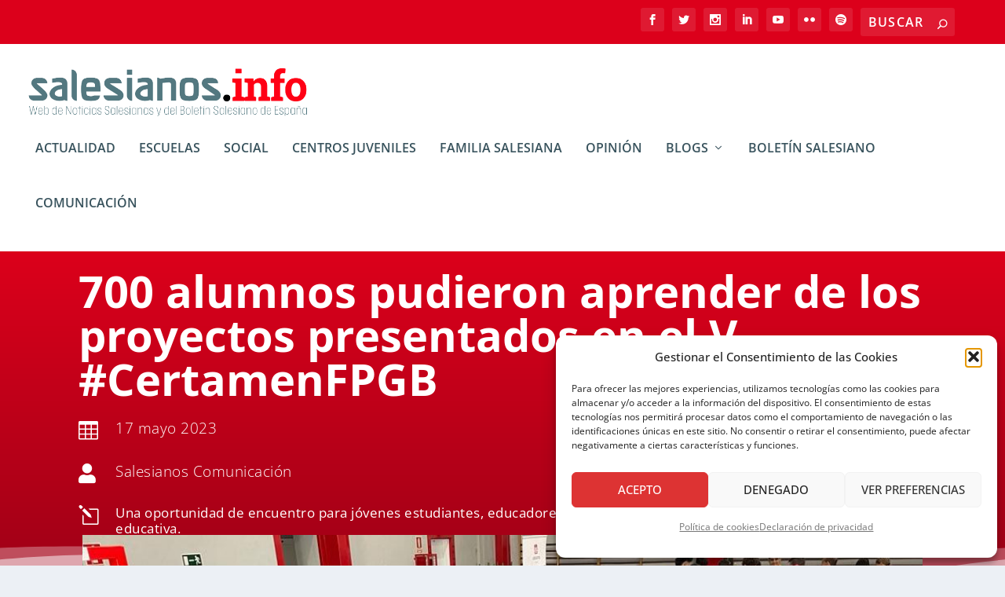

--- FILE ---
content_type: text/html; charset=utf-8
request_url: https://www.google.com/recaptcha/api2/anchor?ar=1&k=6Lexr3AgAAAAAFGpJR0OK7RfQteE2EW7RX8FFbcH&co=aHR0cHM6Ly9zYWxlc2lhbm9zLmluZm86NDQz&hl=en&v=TkacYOdEJbdB_JjX802TMer9&size=invisible&anchor-ms=20000&execute-ms=15000&cb=4na1mlqiyrdm
body_size: 45557
content:
<!DOCTYPE HTML><html dir="ltr" lang="en"><head><meta http-equiv="Content-Type" content="text/html; charset=UTF-8">
<meta http-equiv="X-UA-Compatible" content="IE=edge">
<title>reCAPTCHA</title>
<style type="text/css">
/* cyrillic-ext */
@font-face {
  font-family: 'Roboto';
  font-style: normal;
  font-weight: 400;
  src: url(//fonts.gstatic.com/s/roboto/v18/KFOmCnqEu92Fr1Mu72xKKTU1Kvnz.woff2) format('woff2');
  unicode-range: U+0460-052F, U+1C80-1C8A, U+20B4, U+2DE0-2DFF, U+A640-A69F, U+FE2E-FE2F;
}
/* cyrillic */
@font-face {
  font-family: 'Roboto';
  font-style: normal;
  font-weight: 400;
  src: url(//fonts.gstatic.com/s/roboto/v18/KFOmCnqEu92Fr1Mu5mxKKTU1Kvnz.woff2) format('woff2');
  unicode-range: U+0301, U+0400-045F, U+0490-0491, U+04B0-04B1, U+2116;
}
/* greek-ext */
@font-face {
  font-family: 'Roboto';
  font-style: normal;
  font-weight: 400;
  src: url(//fonts.gstatic.com/s/roboto/v18/KFOmCnqEu92Fr1Mu7mxKKTU1Kvnz.woff2) format('woff2');
  unicode-range: U+1F00-1FFF;
}
/* greek */
@font-face {
  font-family: 'Roboto';
  font-style: normal;
  font-weight: 400;
  src: url(//fonts.gstatic.com/s/roboto/v18/KFOmCnqEu92Fr1Mu4WxKKTU1Kvnz.woff2) format('woff2');
  unicode-range: U+0370-0377, U+037A-037F, U+0384-038A, U+038C, U+038E-03A1, U+03A3-03FF;
}
/* vietnamese */
@font-face {
  font-family: 'Roboto';
  font-style: normal;
  font-weight: 400;
  src: url(//fonts.gstatic.com/s/roboto/v18/KFOmCnqEu92Fr1Mu7WxKKTU1Kvnz.woff2) format('woff2');
  unicode-range: U+0102-0103, U+0110-0111, U+0128-0129, U+0168-0169, U+01A0-01A1, U+01AF-01B0, U+0300-0301, U+0303-0304, U+0308-0309, U+0323, U+0329, U+1EA0-1EF9, U+20AB;
}
/* latin-ext */
@font-face {
  font-family: 'Roboto';
  font-style: normal;
  font-weight: 400;
  src: url(//fonts.gstatic.com/s/roboto/v18/KFOmCnqEu92Fr1Mu7GxKKTU1Kvnz.woff2) format('woff2');
  unicode-range: U+0100-02BA, U+02BD-02C5, U+02C7-02CC, U+02CE-02D7, U+02DD-02FF, U+0304, U+0308, U+0329, U+1D00-1DBF, U+1E00-1E9F, U+1EF2-1EFF, U+2020, U+20A0-20AB, U+20AD-20C0, U+2113, U+2C60-2C7F, U+A720-A7FF;
}
/* latin */
@font-face {
  font-family: 'Roboto';
  font-style: normal;
  font-weight: 400;
  src: url(//fonts.gstatic.com/s/roboto/v18/KFOmCnqEu92Fr1Mu4mxKKTU1Kg.woff2) format('woff2');
  unicode-range: U+0000-00FF, U+0131, U+0152-0153, U+02BB-02BC, U+02C6, U+02DA, U+02DC, U+0304, U+0308, U+0329, U+2000-206F, U+20AC, U+2122, U+2191, U+2193, U+2212, U+2215, U+FEFF, U+FFFD;
}
/* cyrillic-ext */
@font-face {
  font-family: 'Roboto';
  font-style: normal;
  font-weight: 500;
  src: url(//fonts.gstatic.com/s/roboto/v18/KFOlCnqEu92Fr1MmEU9fCRc4AMP6lbBP.woff2) format('woff2');
  unicode-range: U+0460-052F, U+1C80-1C8A, U+20B4, U+2DE0-2DFF, U+A640-A69F, U+FE2E-FE2F;
}
/* cyrillic */
@font-face {
  font-family: 'Roboto';
  font-style: normal;
  font-weight: 500;
  src: url(//fonts.gstatic.com/s/roboto/v18/KFOlCnqEu92Fr1MmEU9fABc4AMP6lbBP.woff2) format('woff2');
  unicode-range: U+0301, U+0400-045F, U+0490-0491, U+04B0-04B1, U+2116;
}
/* greek-ext */
@font-face {
  font-family: 'Roboto';
  font-style: normal;
  font-weight: 500;
  src: url(//fonts.gstatic.com/s/roboto/v18/KFOlCnqEu92Fr1MmEU9fCBc4AMP6lbBP.woff2) format('woff2');
  unicode-range: U+1F00-1FFF;
}
/* greek */
@font-face {
  font-family: 'Roboto';
  font-style: normal;
  font-weight: 500;
  src: url(//fonts.gstatic.com/s/roboto/v18/KFOlCnqEu92Fr1MmEU9fBxc4AMP6lbBP.woff2) format('woff2');
  unicode-range: U+0370-0377, U+037A-037F, U+0384-038A, U+038C, U+038E-03A1, U+03A3-03FF;
}
/* vietnamese */
@font-face {
  font-family: 'Roboto';
  font-style: normal;
  font-weight: 500;
  src: url(//fonts.gstatic.com/s/roboto/v18/KFOlCnqEu92Fr1MmEU9fCxc4AMP6lbBP.woff2) format('woff2');
  unicode-range: U+0102-0103, U+0110-0111, U+0128-0129, U+0168-0169, U+01A0-01A1, U+01AF-01B0, U+0300-0301, U+0303-0304, U+0308-0309, U+0323, U+0329, U+1EA0-1EF9, U+20AB;
}
/* latin-ext */
@font-face {
  font-family: 'Roboto';
  font-style: normal;
  font-weight: 500;
  src: url(//fonts.gstatic.com/s/roboto/v18/KFOlCnqEu92Fr1MmEU9fChc4AMP6lbBP.woff2) format('woff2');
  unicode-range: U+0100-02BA, U+02BD-02C5, U+02C7-02CC, U+02CE-02D7, U+02DD-02FF, U+0304, U+0308, U+0329, U+1D00-1DBF, U+1E00-1E9F, U+1EF2-1EFF, U+2020, U+20A0-20AB, U+20AD-20C0, U+2113, U+2C60-2C7F, U+A720-A7FF;
}
/* latin */
@font-face {
  font-family: 'Roboto';
  font-style: normal;
  font-weight: 500;
  src: url(//fonts.gstatic.com/s/roboto/v18/KFOlCnqEu92Fr1MmEU9fBBc4AMP6lQ.woff2) format('woff2');
  unicode-range: U+0000-00FF, U+0131, U+0152-0153, U+02BB-02BC, U+02C6, U+02DA, U+02DC, U+0304, U+0308, U+0329, U+2000-206F, U+20AC, U+2122, U+2191, U+2193, U+2212, U+2215, U+FEFF, U+FFFD;
}
/* cyrillic-ext */
@font-face {
  font-family: 'Roboto';
  font-style: normal;
  font-weight: 900;
  src: url(//fonts.gstatic.com/s/roboto/v18/KFOlCnqEu92Fr1MmYUtfCRc4AMP6lbBP.woff2) format('woff2');
  unicode-range: U+0460-052F, U+1C80-1C8A, U+20B4, U+2DE0-2DFF, U+A640-A69F, U+FE2E-FE2F;
}
/* cyrillic */
@font-face {
  font-family: 'Roboto';
  font-style: normal;
  font-weight: 900;
  src: url(//fonts.gstatic.com/s/roboto/v18/KFOlCnqEu92Fr1MmYUtfABc4AMP6lbBP.woff2) format('woff2');
  unicode-range: U+0301, U+0400-045F, U+0490-0491, U+04B0-04B1, U+2116;
}
/* greek-ext */
@font-face {
  font-family: 'Roboto';
  font-style: normal;
  font-weight: 900;
  src: url(//fonts.gstatic.com/s/roboto/v18/KFOlCnqEu92Fr1MmYUtfCBc4AMP6lbBP.woff2) format('woff2');
  unicode-range: U+1F00-1FFF;
}
/* greek */
@font-face {
  font-family: 'Roboto';
  font-style: normal;
  font-weight: 900;
  src: url(//fonts.gstatic.com/s/roboto/v18/KFOlCnqEu92Fr1MmYUtfBxc4AMP6lbBP.woff2) format('woff2');
  unicode-range: U+0370-0377, U+037A-037F, U+0384-038A, U+038C, U+038E-03A1, U+03A3-03FF;
}
/* vietnamese */
@font-face {
  font-family: 'Roboto';
  font-style: normal;
  font-weight: 900;
  src: url(//fonts.gstatic.com/s/roboto/v18/KFOlCnqEu92Fr1MmYUtfCxc4AMP6lbBP.woff2) format('woff2');
  unicode-range: U+0102-0103, U+0110-0111, U+0128-0129, U+0168-0169, U+01A0-01A1, U+01AF-01B0, U+0300-0301, U+0303-0304, U+0308-0309, U+0323, U+0329, U+1EA0-1EF9, U+20AB;
}
/* latin-ext */
@font-face {
  font-family: 'Roboto';
  font-style: normal;
  font-weight: 900;
  src: url(//fonts.gstatic.com/s/roboto/v18/KFOlCnqEu92Fr1MmYUtfChc4AMP6lbBP.woff2) format('woff2');
  unicode-range: U+0100-02BA, U+02BD-02C5, U+02C7-02CC, U+02CE-02D7, U+02DD-02FF, U+0304, U+0308, U+0329, U+1D00-1DBF, U+1E00-1E9F, U+1EF2-1EFF, U+2020, U+20A0-20AB, U+20AD-20C0, U+2113, U+2C60-2C7F, U+A720-A7FF;
}
/* latin */
@font-face {
  font-family: 'Roboto';
  font-style: normal;
  font-weight: 900;
  src: url(//fonts.gstatic.com/s/roboto/v18/KFOlCnqEu92Fr1MmYUtfBBc4AMP6lQ.woff2) format('woff2');
  unicode-range: U+0000-00FF, U+0131, U+0152-0153, U+02BB-02BC, U+02C6, U+02DA, U+02DC, U+0304, U+0308, U+0329, U+2000-206F, U+20AC, U+2122, U+2191, U+2193, U+2212, U+2215, U+FEFF, U+FFFD;
}

</style>
<link rel="stylesheet" type="text/css" href="https://www.gstatic.com/recaptcha/releases/TkacYOdEJbdB_JjX802TMer9/styles__ltr.css">
<script nonce="joy9HOIhRjWcaz3sTlq86g" type="text/javascript">window['__recaptcha_api'] = 'https://www.google.com/recaptcha/api2/';</script>
<script type="text/javascript" src="https://www.gstatic.com/recaptcha/releases/TkacYOdEJbdB_JjX802TMer9/recaptcha__en.js" nonce="joy9HOIhRjWcaz3sTlq86g">
      
    </script></head>
<body><div id="rc-anchor-alert" class="rc-anchor-alert"></div>
<input type="hidden" id="recaptcha-token" value="[base64]">
<script type="text/javascript" nonce="joy9HOIhRjWcaz3sTlq86g">
      recaptcha.anchor.Main.init("[\x22ainput\x22,[\x22bgdata\x22,\x22\x22,\[base64]/[base64]/[base64]/[base64]/[base64]/[base64]/[base64]/[base64]/[base64]/[base64]/[base64]/[base64]/[base64]/[base64]\\u003d\x22,\[base64]\x22,\x22YcK5wow7S8Kpw5ArwqTClx0VwpdAw4nDgCbDvDshFcOaFMOEbg1zwoM0ZsKYHMOBZxp7NVrDvQ3Ds0rCgx/[base64]/DjsOjDcOewpxtw6VpwoMlw5l6wpI3w6fCgFfCjGsFNMOQCyMcecOCD8OgEQHChDARIFxhJQo/CcKuwp1Tw6sawpHDpMO/P8KrGcOIw5rCicO6YlTDgMKmw7XDlA4Ewrp2w6/CkMKuLMKgLMOwLwZAwqtwW8OrOm8XwpXDtwLDulNdwqpuEi7DisKXGFF/DBLDncOWwpcZMcKWw5/CtcOvw5zDgxYvRm3Cq8KiwqLDkVEhwpPDrsOSwoo3wqvDusK/[base64]/ekYewrDDtE4BFiDCt8KbH8KqAVHDssO9ScOtXMKYXUXDsgPCiMOjaXUCfsOeXcKlwqnDv0LDvXUTwo7DisOHc8Ofw4PCn1fDrcO3w7vDoMK8MMOuwqXDnSBVw6RWPcKzw4fDjFNybULDlhtDw4LCgMK4csOaw6jDg8KeGcKQw6R/[base64]/wp9oRWRiY0cqwrPCjEDDjkjDhj7CmjHDs8K5Zw4Vw4XDlwNEw7HCrMOsEjvDiMOJaMK/wrBpWsK8w5NbKBDDklrDjXLDtURHwr1AwqF8dMKHw5w8wq93LR11w4XCjQ/DqXMJw45fZznCv8KZRD0Hw6oHfcO4Z8OMwqfDscK/[base64]/Di8Ozwq/DqnrChCMFLHEKOcOswo9ZX8Olw7zCpsKIVMKRSMKQwrwYwpnDkWDCgMKBTV9gKwnDtMKIJ8OhwpzDpcKJcS3Dqi3DiXJaw5rClsOew7chwobCuGPDm3LDhD8DVEM+V8KmQ8OpfsOfw40owoc/BCHDnk0Sw45fB0HDkMOjwpdWNcO4wr9HVXN+wqpjw7AMY8OHTzTDgEQcfMO5NFUOMcKdw6ccw6PDqcO0bgPDqCjDtBTCkcOJBAHCnsO1w5PDhlXCqMOVwrLDiUR+w7LCjsOlBzViwqY8w4QBAyLCol1POcOgwqs/[base64]/DvCMdw7UGwr/DpAxmw50yGH59VcK4w45tw4IHwqwGLFhNwr0dwptYFH0yKsOPw7HDm3xww7ZATkoBYmnDqcKMw4paQ8O/GsOza8O1dMK/w6vCpwUtwofCk8K2acKbwrBxV8O2UT4PUk1Gw7lywqxcZ8OWC2nCqF4hbsONwonDu8K1wr8JIQzDscOhbWdpEcKKwpHCnMKLw6jDrcOowoXDm8Ofw5PCpnxGR8KMwr00UAkNw4/Drg7Dj8OIw7/DhMOJcMObworCvMK1wqnCgyBPwqcRXcO6woVawpBvw7bDvMObFGPCsnjCtgJtwrIQP8OBwrHDosKWQMOJw7jCuMKlw5pqOyrDiMKRwrXCuMO/cHPDnnFLwqrDsSsPw7XChl3CqXFhUmJ/[base64]/ChE4ww73CsDpWwrHCrxvDnQB0w4PCiMOhXiTDhMOyLMOfwrNBTcOwwpFAw6R5wpjCrsOXwoIEXCrDpcKdOn0/[base64]/[base64]/[base64]/[base64]/DoCzDlMO2woY7wozCmGLDmVx/GBYgHGDCnMKNwqE/B8O9wo1QwooNwqQnd8Klw7PCssONaXZXEMOKwrBbw6jDkANSCcK2dG3CvMKkFMKkV8KFwokLw7YRVMOXYsOkFcObwp/ClcKpwpbCnMKzISjCjMOqwqgjw4TDiQgDwpRvw7HDiRsbwpnCnV8kwpvDt8KjbFQBGcKsw4tYNV3DjXLDnMKYw6AYwpbCuHnDjcKRw4E6IykMwpUjw5/[base64]/DnMKCR3zCuC5jI8OVwoYew7bCj8KRJAHCjQ8IMMKACcKQLQ1hw7hpRsKPCsOsScKKwoRJw74sZMOtwptaFARSw5RtcMKbw5ttw4plw7HCmH9rBsOvwrsrw6Qqw4vDsMOcwqfCnsOFTcKYbRg+w55SbcOlwoLDswnCgMKnw4TCqcKkLALDhRDCr8KZSsOYeWgXMmE/[base64]/CsMOVEAjCgR3DvkggGcOcwoHCi8Ofw45nw4Q/w5B3RcO2VcOFecK4wogCQsKxwqArCgHCnsKdasKswqvChMOZIcKMPgbCgV5Sw7RpVDvCjx09KsKnw7vDm3rDjht5KsOrdj/CizbCusOBdsOiwoLCg1FvNMOuOcKBwow+woPDklrDjDcVw6vDs8KresOFJsKyw7NCwp4XUcO2G3Urw7sRUwXDisOqwqJNB8O3w43DhFBJBMOTwp/DhsOWw4LDmlo2RsKxKsObwqASDBMOw78Bw6fDk8K4wr8wbQ/CuzrDjcKAw7ZVwrpqwqfCrwVZBcO3exZtw4HDllfDo8O/wrFtwrvCqMOPe2p3X8OvwqXDk8KcJsOZw5dfw6Mow7FPHcK1w7LCpsO/w5HChsOIwokQF8OlOUfDhSJIwollw5RCFMOddiZCQTrDqcOKFCV7Njxbw6oiw5nCljLCknNAwrc/[base64]/CkMKda1ddasOVWMOWwrclwo8OVUM/ETdzwqjCumzCu8KmdATDiU/[base64]/Ctw/[base64]/CvMKtEsOGwofCsh7ChFkTGSVhRw3CiMKJwoLDr0k8f8K8PcKPw5TCscOZD8OrwqsQGsO1w6ozwodIw63CucKaM8K6wpvDo8KdAsKBw7fDqsOqwojDvH7CqDB0w50XI8K7wp3Dg8K/TMKGwprDh8OwJgw2w4zDv8OMBcKHJMKQw7Ynf8O6XsKyw6pEf8K6azBDwrLCkMOZLBdVF8KLwqDDoQ5ccRzCg8OPAcKTH3oySjXDrcKlA2BGZHtsDMKfTwDDscO6VsOCAcOjwqXDm8OGbRvDsRMowq/Ck8O1wrLCqcKHZw/[base64]/[base64]/KB3Dr2LDo2rCnwlWwp/Cuik/RsKKw4JEQ8KPNRoKABNnDMO3wqjDhcK/w7TCrsOwbcOVCmsCMMKbf0gQwpDCnsOjw4DCkcOxw6kEw7NxGcOewqLDll3DiGUtw596w693wonCgRk4N0JGwpB7w4nDtsK4ZxV7RcOkw45nP0BZw7dnwoUhEVkUwq/CiH/Do0A7c8KoRkrCvMO/H3hEHH/CtcOKwrvCmyYwcMOdwqfCoS9VVlzDtUzCllR6wow0CcOAwpPDmMKwQzEgw7TCgR7ChiZ8wrQBw5LCs2UVewocwr3CvcK1JMKaBD/CpnzDq8KLwoXDnUtDVcKea2HDggLCrsKpwqVgGRTCs8KASD8oAVvDp8Kaw59aw6LDssK+w7HCt8Obw77DuCnCkxoWRVlYwq/ChMO/EijDksOkwpBGwrzDisOYwobCn8Oiw6vCjsK3wpLCv8KTPMKCdMKdwr7CqlVcw6rCuAU+JcOTJSUaKsO/w51wwpdVw6/DlsOKKQBawoAwZsO7wplww5vCh2HCokbCi3Jjwp/[base64]/DmCTDisKDexB2w4YPw5pWw45uw5/CusOtTcOYw67DuMORZBIzwpJ+w78DZsOtB3ZAwptWwqfDpMKUXBxUAcOSwrPDrcOlwr3CmxoZOcKZA8KjfFocVWXChwofw7LDqcOCw6PCjMKFw5XDt8KfwpMOwrrDhzwXwqUFNxZWRsKnw6nDqyLCmjXCgi9kw43CrcOcD27CjA9JVXfCnWHCuX4AwqRIw6rCn8KQw5/DnWXDmcKmw5TChMOzw75EAcKlCMKiIz98FHwGYcKVw7J+woJWwpcRwqYfw4FjwrYFw4DDkcKYIylUwoNGOB/DtsK1MsKgw5fCgcKXEcOkSCfDoxnCosK6RwjCuMKDwqXCkMODbcKCb8OrCsOFVh7DgcOBaBEYw7UGPMOLw7JcwoPDsMKKMg1awqBnYMKOTMKGOx/[base64]/GsKRw7J3w63DqB3CskTCiiPDo8KLOMKmKnp5RBNFf8K8R8OVN8OGE1k3w7TCrlHDh8OYV8KKwpDCosK3wrpkF8O/wqjClR3CgMKHwojCig1vwrVew63Co8KxwqzCrWDDkRR4wrTCoMKbw6EDwoHCrm0RwrrCjXl7J8OiKsK1wpRdw41Kw4DCqcOPHgACw7Ffw6/Chm/DnlvDmGrDnmI1w6Z8d8KvAWDDjEcaUFQxbcKCwrTCoxZNw6HDrsO2w5PDinkHNUMHw5PDrVrDukAgACQca8Kxwr0wf8OCw5/DnDYoN8OBwrTCsMKHcsOfGsOPw5xKccOkGBc3UMO/[base64]/[base64]/ClVA5w7kWwrsRwpzDgFzDklnClyTDsHLDhQzCogQcZR1SwpzCowzCg8K2CxBBcxPDjcO7RAXDkGbDgTrDv8OIw7nDuMK0c27CkTZ5wp00w70Swo5wwpoURcKXCxpFPmzDucKXw4NcwoU1VsOUw7d0wqfDlCjCgcKLa8KQw7/[base64]/w4rDjgx0WMKVw7vDnsOsTHAjesKVw7lfw7rCmF0Uw6rDn8OywpbDh8K0wpzCh8K2CcKDwoBkwpkLwo91w5/ChRo/w6LCog7DsGHDsj9hb8OQwr1Sw59JJcKbwpTDnsK1DD3CrgM+cB7CnMO2K8KlwrrDvxrCsVM/V8KEw5lMw55UFioZw7TDrMKUesOSeMK1woxRwpXDqHnDkMKOCTHDswLClcKjw700E2fCgE1dw7kEwrQOaWDDlsOKwq94CknDg8K4RjDDtHo6wobCmjLClUbDiC8GwpnCpCXDjEIgLEhEwoHCmX7Cv8OOUlY0NcO4IXzCj8OZw4fDkCvCu8KEVURrw4xtw4ROcTTDuR/Di8KTwrMtw7DClkjDvF9SwpXDpi0ZOV04wroPwpXDk8Olw691wod4ecOOUkUEBSJYcmvCm8Krw70NwqI+w6vDlMOPCMKZScK8K0nCgGHDh8OLYT8/MyZ+w71NF07DnMKLQcKbwqrDpnLCvcKDwprDg8KvwrPDtAbCqcKiTBbDrcOewqXDisOhw7bCusKoNDjDnXvDoMKSwpbCisOfS8OPw5bDl0Q8GjEgRMOQTUVQA8OWIsKqKE1ow4HCtMOeZMOSb1Q2w4HDrglVw55APsOrwpXCrW0Ew4sfJMO/w5bCnMOEw53CrMKQVsKHTD0UDi3Cp8OEw6cQwrJidEUxw4LDiXjDusKSw4nCrMOmwoTCh8OPwossasKFfifCmkzDlsOzw55nFcKNCGDCj3jDr8O/w4jCjcKDd33Co8KUDy/CgnQHV8KRwrXCvsKUw7IMEXF5UlPCgMKAw64WZsOdKA7CtcKPMVLCj8OKw7xjQ8KxHcKtZsKHIMKMw7d8woDCpRtbwqRDw7PDjBVBwqnDoU81wp/[base64]/DkBVONxhfPz9Fw5TDq0JzIwRwXMKGw7p/[base64]/Cp8O3OQxaeRjCnXrCjcKPw7rCisK+w5fDt8OmN8KDwqvDoQTDmy7DrkQnwofDsMKLecK9NMKwE3UCwqASwpcqaxrDsxlpw7XCkSrCl0tPwpnDmzzDn3Nyw5vDj2Uow4kXw4PDghHCvTkyw7/[base64]/wq7CuQvDg0TCtMOYwp5BOCLCn0ELw69jw594w6dCEsKXITVLwrvCpMKgw7jClQzDkQfCo0XCqz3CiF53BMODD1kRBcKGwoDCkjY7w6fDuS3DkcKUdcKeIwTCisKww5jCiXjDkToYwo/CsEcfEE8Jwo4LCcO/GcOkw4rCjFjDnmLDrsKRC8KZBT0IVyE0w77Dr8K5w7zCoV5cb1fCiRR+EsKaejRdRDTCjWnDsiYBwog/wpUvZMKTwqtow4Vfw6lgasKZZW4xRzLCvk/CjDYyVys6XB/DhsKvw5Q0w6vCl8ONw5UvwonCn8K/CSw8wo/CgQzCl1JpVMOWfcKRwqPChMKRw7DCkcO9SmLDncO9Z27CuDFFVmNvwqtQwoQRw4HCvsKJwp3Cl8K0wo0BYDLDnkYRw4/DssKzbCE2w4ZYw44Dw7jCkMKtw4/DsMOzPC9HwqgCwq5Cfz/CkcKiw6gbwq1mwr9oYCTDscKoCBkmBh3CncK1K8K3woHDoMOZUMK4w7QBEsKnwr9Wwp/[base64]/CpMKyCgvCpBzDj8KGWlYidjUDCAHCmsOkGcOEw5tnSsK4w5lfPVfClBjCh1PCqX/CtcOfchbDs8OpH8OFw4MZXsKIAhvCtMKWGHE9VsKMGi1yw6heWsKSVXDDksO4woTChBhldMK6cTU/[base64]/DqmLDnMOowo7CmsKJZMKtw5fCl1/CvMKhw4Y8wp8sClPDqxkgwpdKwrhBOEJYwqrCs8KqP8KAemrDnlITwq7CsMOZw7LCux5ew7XDj8OaV8OKcgl9XBjDvklWacKxwr/[base64]/DuMKld8OGwofDvBMtbsO1woXChWdCbMO6wpchw6R1wrbDhi/[base64]/w71JwqrCiMKew5E9eB5Gw77DhFpuJS7Dm2MYMsKdw74zwrvClBRTwovDoDbDi8O8wofDuMOFw7nCr8KzwpZsesKmPB/CpsKRHcKdUcOfwpkXw6XCg3gCwqjCkkVew6bCl3snQFfDjkLCrcKXwrvDisO7w51IIyxQw5/CqcK8e8Kew71owqXCvMODwqPDtcKxFMOFw7nCiGl8w5EadFMjw64sWsKJRyRJwqQGwo7CsGEaw5/Ch8KKAB4uRlvDsyvClcKMw5zCkcKowqBQAlRUwqvDsiXDhcKiX2JawqnCmsKpw6E5FEUMw4DCnwXCmMK+wqpyHcKbRMOdwpzDr0/[base64]/CkMOEw5UQw61kHEbDrMKrTcKWRH9+woR7NUvCnsK5wqPDhsOhQ2nCsV/Co8K2UMKDJMK1wpPCj8OOGF5Cw6LCvsKZDMOABT3DuSfCpsOJw6xSLmHDk1rCp8Kpw6rCglELNMKQw4gCw5t2wosvXDVrDCAbw53DljoNEcKlw75ew4FIwpPCo8Kiw7XDtnEXwrADwp4bQUl3woFywr4Hwr7Diksfw6fCjMOJw75yW8KPXMOUwqA/wrfCrjDDjsO4w7LDvsKjwp4HT8O3w6BHXsOLwqzDksKowopBYsKRwoZdwoHCkQPCisKRwrhPMcKAXVhgwpTCjMKnX8KieEFDRMOCw6pcV8K4csKrw5MqJmENScKmQcKywrJ9S8O/T8OYwq1mw5fDvUnDhcKew6TDkmbDkMK+HljCv8K9CsKKP8O3w47DmCVXLMKrwrzDo8KeG8OAwoonw7/CqzwMw4YHb8KewpbCvMOsQMORZm/ChyU0Uyd0ZSDChD3CjcK8Pl87wpvCiXxpwo/CssKOwqrCo8KrGhDClS3CqSDCtXdsFMKdLhwPwrDCl8OaI8KAHScsDcKnw6c4w6vDqcOheMKEWU3CkxPCgMKYGcKyA8K7w7YUw7zDkB0BWMKfw4IwwolwwqIDw4Zew54Uwr/[base64]/[base64]/DlMOodcKjJsOeBCTChALDs8Oiw5vDrcO1w4ZSwozDkcO1w5zClsK7dnluMcKVwo9Zw4jCjyNxeWbCrWAKTsOrw7fDt8Oaw7ItccK2A8O2M8Kyw6fCph9uL8OTw67Dqn/Du8OhXzoEwq3DqAgBRcOuYGLCt8K7w6MVwpVSwpfDqDtJw7LDmcOEw7zDsEpLwozDksO9OH1mwpvDusOOdcKjwoBLWGt4w4QnwpbDvl0/wqPDmAVefAbDlSzCqivDnMOUWMO8woAWQSjCli7CrCHChE/DgQBlwogPw6Rjw6fCohjDiAHCh8OyTU7CrEzCqsK+B8KGZQ4LKj3DjU02w5bCpsKAw47DjcOTwpzDgxHCukDDtG/DtxnDhMKrWsK8wo51w6xBXHB9wqXCiGNYw5AiHQZhw4xqJsKqEQjCuXFOwrshXcK/L8KOwp8cw6LCv8O1ecOyCsOoA3gRw6rDicKAZ2pHX8OBwpIFwr3CsAzDlSXDmsOBwqU4QTQlTHUxwrV4w50Hw5BHwrh8PXwQETHCgiMTwop7woVPw6/CkcO/w4zDgzfCjcKSPRDDohbDscK9wop8wok4TRrCocKgFihqSl5GKD3DrWxBw4XDq8OhF8O0VsKkQQgzw6cDwpTDu8Oww6ZYNsOtwqpeP8Ohwoofw5UgBD9pwo/ClsKxwqrDocKPI8Opw70Nw5TDhsKvwqtJwro3wpDDumhOZTTDjsK6Z8O+wphmScOdZMOvYDDDtMO5M0x8wpbCnsKtQcKJJn/Djz3ChsKlb8KJOsOlWcKxwpApw5XDpV5yw7IbVsOlw5bDlcOCKyoGwpXDncOWLMK+alwbwpFoUsOiwpVuUMKpEcOXwrUew6XCsVovCMKdAcKJFW/Di8OUfsO2w67Cqw4SElBFBmU7AA0Bw4zDvg9ERcOpw6HDlMOOw7LDjMOXXMOswpzDisOVw57DtRc6VMO7dSDDrcOVw4okw7jDp8OIJsKDOgPDtw/CsFJBw5vCmcK1w55DGG8EGMKeLVrCjMKhwoPDgmc0csOIFX/CgTcYw4nCosK2Vw7Du1BTw6LCkiXCqncKJ3bDlRU9CVw9N8OSwrbDhSvDr8ONf0o4w7lFw57CsxYbMMK6ZRnDvgEzw5HCnG8JacOow5fDhRhhcG7Cu8K9VzURUQbCoTsOwqZKwo1qfEFfw4UpP8OEKcKhI3clDV9TwpLDhcKuRUbDuiYODRXDviRuUMO/[base64]/w47CisOifSzDuRnDu8OcwrMlThcyw6obwo1Pw7fCkH7Dsw8pAsOeeQB1wqvCmQLChcOoLsKXNcO3HsKPw5bCicKIw45WNy81w6fDs8Orw4/Ds8Kaw6wiRMKhUsODw5NTwp7DhX/CvsOAw4rCkBrDhmtVC1HDqcKiw5gsw7LDo03DkcKLZcKZSMKIw7rCtsK+w7wkw4PDoS3CvsKtwqPCrH7Cv8K7LsOmPMKxXE3DsMOdWcK2GTF0wqVow5PDpn/Dq8KDw5ZuwrQqZVNzwrzDr8O2w5fCjcOVwpfDjcOfwrEwwohUYsKBRcOIw7/CkMKjw7/DiMKswrYDw7PDqSMNOk0IA8ONw7E2wpPCuVTDpFnDvsOYwrrCtBzCoMOpw4Zmw77DoUfDkhEtwqVdPsKtW8KLX2rCt8KQwqkMeMKSCjhtZ8K9wpFEw63Cu2LCt8OKw7UsB2oDw6JleDNRwr9TWsOHeU3DmsKsc2fCvsK/PcKKExfCkgDCrcOFw5jCjMKpDCZXw4lcwptyAltZC8OlEcKEwojCnMO7K2PDo8ONwqomwpoKw49jwrHCnMKtR8KHw6rDr27Dn2nCucKsB8KDPHI/w6rDosKzwqrCpRJCw4XCrMK0w4wZMMOyPcOfIMOCTSlIVsOjw6fCqEg4RsKYfU0YZn7Ck0jDvcKKLFVuwr7DqiF8w6F/BgjCoAd6wrzCvhnCm3hjRlAcwq/Cv00kHcO8w6c0w4nDoS8vwr7CnSBVMsOFA8KQA8O2L8Occ1jDqgRpw6zCtDXDryptYsKxw5sWwpLDosKMZMOTH1nDgMOqdsO1DsKVw6LDtsKDHzxbS8Odw6PCvE7ClVMow5hhF8KMwo/CjMKzLS44KsO5wr3Dni4ZQMK/wrnClHPDjMK5w7Vzd1N9wpHDqy3CrMO9w7IJwprDm8KDw4rDll5nImDCssKZdcKMwoDCsMO8wqM6w7zDtsK2PUfCg8KmRg/[base64]/DgVHDuMOFJsOxVMOYA8OfNBoAGVUKw6lfDMKEwrjCrGwywogJw4DDmsOPf8Kfw4gKwqzCmU7DhRkNB1nDvGbCjzcZw5FEw7JKZFnChMOYw47Ct8OJwpRQwqrCocOLw6dGwrMnaMO+KMOcDMKfbcOsw43Cg8OTw7LDlcK0f1gDGHZ1woLDvcK7A0/ChVJ8BsO7NcOgw5TChsKmJ8O4QsKfwonDucOkwqHDn8KVLSMVw4xWwq8RGMKKBsO+TMOSw5lgFsKOGEfCjnjDssKEwrckfV7ChD7Di8K+TsO3SMOeVMO2wrhtGMKnfG45YzHCrkrDnMKDw6VcIUTDnBpQTGBGeBYTFcKkwqDCvMO7dsK0Q2Q7OX/[base64]/V8KBw6nCmkI4w4LDpcKTwrErwoDCokc3b8OvRwnCisKEEMKNwqFlw4QAQyTCvsKMfg3ChzkVwqg8fsK0wpfCuQHDlcOww4RUw6HDqSw0woN4wq/DuRDCnFvDp8K2w6nCoC/DtcO3wqLCrMOCwrNFw6/DrT12UUttwoZJfMKAacK3LsOQwrFcUiPCi1nDqAHDncKQNk3DhcOmwr3CpQUpw6bCq8KxHnbDh0IUHsKsYj7CgVFSGQlRdMOjfHUxXRbDuknCtxTDmsKNw5HCqsKlesOdH03Dg8KVNGBmFMK2w4ZXJ0bDhFxCUcKMw7XCq8K/bcKNwp3DtyHDn8Oqw7oiworDpjDCksKqw6QfwrMHwqnDrcKLMcK2wppzwq/DmnPDhDxmw5nDuBjCui7DgsOuD8OsMsO0BWNvwpBwwpkOwr7CrxRnQRE8wrpJIcKyPEpYwrvCt0pYASvCkMOTdMOpwrdsw7bCv8OHXsOxw7fDvcK2TA/Dk8KMQ8Omw5fDgGhqwr0ew4zDiMKROFYVwq/DozwCw7nDrEzCn0giTWrCjsKww7HCrR0Iw5bCnMK1B0VJw4rDjSsNwpzCkEotw4LCmsKANMKvw6Fkw6wEA8OePxHDv8KCQMOtZS3Dn1hLCjJGOknDukNgB1PDtcODF3A0w5hHwplVAU0RD8OqwrTChl7Cn8OmRUfCisKAE1hIwr5JwrhQcMK3QMO8wrk/wpzCuMK+w4AJwpoXwrpqQn/DjzbCpsOUF3FJw5bClh7CusKTwrobJsOjw6DCl1l2YcOBLArCscOfQ8KNw7E4w4QqwpxIwocUYMO/agkswoNBw6nCpcOFd1czw6LCvmo9GcK/[base64]/CpG/Ck1HDlsKIWQrDlwRrGRDDlMKaZQsjfQvDk8O2ejc4ZMOTw7llGMOpwrDCoE/DiG1UwqtgMWVnw4sBf3bDsl7CnBXDvMOjw4bCtwEXdHXCgX4vw4jCvcKQRV5LPGDDnBYvUsKQwpDCmWbCnBjDi8OfwrrDoz3Ctk3CgMOMwpzCu8OpacObwq1RM0kIW0nCrmbCpXRzw67Do8KcRyhjTMOjwoPDpR/CjABEworDiVV4WMOMC3DCgw3DicOGNMOHJS3Ds8OXdsKBH8Ksw53DqAMsJRvDv0UNwqNzwqXDvcKLXMKTC8KKF8Oyw5zDi8OTwro8w69Pw5vDuWrDlzYreVVDw64Iw7/CtztiFEhuST1CwpIta1RlF8OFwq/CuyXCuCggO8OBw7xbw7cEwr3DpMOBwp08FW3DtsKfFlTCn2NTwp1ewoLCqsKKXsK/w4VZwqXCpURiDcOfwpfDpkfDpULDp8KAw7dCwq5yBU5Zw6fDj8Kbw6HCtDpIw5XDg8K/w7JBZmtAwpzDgzPCkw1ow43DlC/DkxJ/w47DjyHCtGcXw5nCoWzDm8O2BMKuBMK0wpfDhCHClsOpIMOaBXhswp7DkW7DnsOzwrTDoMOePsONw5/CvCZ6O8OAw4zDtsKBCcOPw6HCnMOGA8KgwpViw5pbNipdf8KOGcO1wrlSwoQcwrBQTHdtCn7DijLDkMKHwqgVw4gjwo7Dmn93ZlfChEAHE8OjO3tWe8KGO8KqwqfCu8ONw5XDsU9uYsOdworDo8OPfBTCgR4mwoXDpcO0RcKKB2A3w5/[base64]/w4EIQsO4XR/DgMKVX8KYwrpXa8Oaw7zCg8KoaWXClMKBwpVww73CosObfws3W8K2wq/CucK2wrwOdEx3DGp1wo/Cu8OywoPDtMKCCcO3FcOJw4HDn8KhVnRHwrVrw6RocFJWw7DDuD3Cmg5LdsOiwp1lPUghwr/CmsKDBE/Cqm0sXRBbQsKcbcKSwqnDpsOHw7ISK8O6wqvDgMOqwrAxJWp/[base64]/DkcKUwoHCu8KTN0XDuQ7DvcORw58QwrLDlMKwwqZrw784C3/DpBjCs1jCvMKLMcKsw7IZbj3DgMO8wo5NCgTDiMK6w4XDny/CnsOGw4HDncOccTl2VsKUK1TCl8Ofw5o1asKww7QPwrJBw77CjsOhTEzCusKjZBA/fcOYw5ImaHBRMV7Dkn/DhnQRwrtzwrt1FScbCsOFw5Z5DSvCjA/[base64]/Z8Oew5lyXV9BeMKEw7jCpcK1QsOTLVRmAsOTw7Bhw5DCvWNmwqLDqMOpwqYMw615w7/CnjbDgV7DlxvCo8KjacOQVhhgwq/Dk3TDlCkoSGfCuCXDr8OMwqfDtMORY0BjwqTDpcKOcFHCvsKkw6xZw7N2fcK7BcKOJ8K0wq18R8Omw5xdw4XDnmtPCS5IUsOjw4luKcOMWRoJL1IPCcKsScOTw7Idw6EEwq5XX8OeFcKKNcOOS0DCgAdBw4pKw7PCjMKSVCp1K8O9woRydmjCs0rDuT/DtS4YNHDCsyQ5WsK8KcK0Hn7CsMKCwqXDhGrDrsOqw7pEdBlQwptTwqDCr2psw6XDm0AuQjrDtsOYHTtaw4MFwrkiw7nCtwJgwozDk8KpOVIiHBVow7wgwpnDsygPVMOefgsFw4bCv8Olc8OUY3/Cq8KRLMKDwp/DtMOiGy54XnESwpzCjyUVwqzCgsOzwqXDncOyEDvDsFF5RDQ1w7XDj8KpXw57wrDCksKhckMDWcK/[base64]/DoMOSIcOGwrrDm8O2ZiQxCwN5cy3DpkDCn3/Dhyoxw5IHw4hLwpdzUQY/D8KNel5Uw4xFHgjCqMKtWzPCkcKXbcKfUMKEworCqcK2wpZnw7Nuw6wEecOmL8Kjw7PDocOEwromCcK8w6pBwrrCiMOODsOrwrgRwogRS3haBT4Bwr7CqsKoccKew5kVwqPDtMKAAsOvworCkyTCqR/DiRMSwqMDDsONwrPDnMKhw4vDuBzDnDoLBsKxcT1kw5PDo8KdScOuw6Fbw5lHwo7Dr3jDj8ODL8OPSURsw7Vbw6MrFnQQwpBlw6DDmD8Iw45+UsOuwofDpcOWwrtHQMOYdiBOwosrdsOcw6fDvwTDukEjLAttw6M/w7HDicO1w47Dj8K9w5bDlMKBWMK6wrzDmH5CMsKcY8KUwpVVw7jDm8OmfUTDq8OAciHCr8O6cMOAFyVFw6PCpl3DiEfDpcOkwqjCi8KxLU9BDcKxw6Z0FxF8wo3DoRMpQ8KswprClsKIE0jDgx5jRyXCvQ7DpMKhwrPCsBvDlMKCw5bCrUnCpDrDsU0DQsOzDn8YQh/DgHkHVE4Ow6jCm8KhBSpIdWHCpMOgwq8NACA0XwbDsMOxwpvDqsK1w7zCjRTDoMOhw6fClEpawonDnMOuwpPCrMOTdUPDisOHwqU0w6lgwrjDlsOXwoJXw7krLBwcNMOyPAHCtDvDgsOtQsO8OcKVw43Dm8OuB8K0w5ROK8OnCV/[base64]/DrcOLccOyLVnDoiHDlMKoQcKEGcODw57DmlUvw5DDhsKBFw8cw7LDpwDDnlJJwrNvwo3CpHdKOV/Cv2nCh19pNn7DvTfDoG3DrCfDvgMkCSZ+cmHDsVFbCU4ewqB4TcObAgpZQUXDqh1jwrt3V8OVXcOBcnpeeMOGwrjCjm59eMKMcsOwb8OQw74Iw6JRw5bDnHYdw4RdwqbDlBrCj8ODJW/[base64]/CpcKsw45zGMO9P0QDwqE9YsKBwq/[base64]/DgUPDlGhSwqMRw6kbw50PFgJGS3JkCsKuBsORwqExw4PCi3A2KDcPw7HCq8OiGsOxQ0I6w7fCrsOAw5nDlcKuwqAIw43CjsOmeMKbwrvCsMK/[base64]/ClsOCwqnDs8KxGjPDgQc0wpPCscK8w4R2Yh3CjzQmw4JewrnCtgQ1IcO+akzDu8KbwqhOchVwTsOOwptPwo7DlMOew6Icw4LDogQaw7lyOcO7RcO0wrhOw6zDuMK/wobCiHBvJg/[base64]/w5jDv8OEJ3nDjsOzwp5ow7jDvDfDkFfDmcKdw6xOwpDCgh/DmMOxw5I5YMOAU1HChMKVw5gaIsKcP8KGwptFw7U6MsOrwqBSw7IcJwHCqDozwqdYeTXCp0t7JFjDni3CnG4nwo0cw6/Du2pEVMOZcMK9PzfChMOowozCoWxgwoLDs8OWG8OtDcKjex86woHDpcKINcKSw4Ucwo8QwpHDsDvCpmEFQG8tbMOxw70RFMKZw7PClsKfw4Q7TS9Owr3DvR3DlsK4R0BVPVbDvhbDkwEPTXlaw4TDkVJwf8KGRsKeKQfCqsKPw6zDvQ/Cq8OmInLCmcK5wrtlw6EIQDtUTXPDiMOsCcO6U2FNPMOWw4lwwrDDnQLDgWk9wrPCn8O7LcKUCEbDj3Jpw6UHw6/Cn8KhdBnCoUFJV8O6wpDDuMOLWMOrw6rCpgrDlBMNSMKvbTt4VsKbacKmwrJYw5MhwrfCnMK6w7LCtl0ew7vCuH9PS8OWwqQXK8KMYU4wBMKXwoPDusKuw5nDpHTCtMOrw5rDm2DDig7DtxPDiMOpOhDDqRrCqSPDiE1Jwql+w5J2woLDlmAxwpfCvn50w4jDug/CqELClAHDicKhw4E1w73DjcKHEgrCjXXDhip1DX/Cu8OUwrfCp8KhNMKCw6sxw4LDhjoKw4zCu3kCccKIw5/Co8K/FMKHwrkBwrPDisOHaMKrwrTChB/[base64]/DrADCuWoNw4NyR2fDt3N1RsOjw51Sw6DCh8KKTlVBHsObVsO3wqrDs8Ojw5DCjcO5dHzDuMOyGcKSw67DoErDu8OxAkpMwoY1wrXDq8KEw4kzEcKcd0rDhsKRw7zCrVbCncOUKsKSwqp0dAACLRNVED1EwpjCjMKyXHdZw7/DkBBewppqbcKKw4bCmsKlw4zCvFk8XR4WaBdhFnZ0w6jDmAYkMcKIw7kpwq7DpTFQccOJLcKFZ8OGwp/[base64]/DncKww7DCg8O5w5R5cw8rwrTCiz7DnBrCmsOew6YlS8OZIVsAwp54P8OQwo0wXMK9w6AwwrLCvkrCmMKcTsO+c8OGQcKUf8OCGsKhwrYbR1LDoHXDsyYpwpl0wpUyIFUyAcKGO8O8DMOOcsO7a8OJwrLDgGfCtcKgwpU8D8OnKMK3w48tNsK7dcOzwr/[base64]/DcKQwrcZPmHDumHCv2NBcMKqw5VvAMOsOChLKhpmUSbCrjIZIcKyE8KqwqQFeTRWwrNmw5HCvWFlVcOrS8K5IQHCsisTZMODw7XDh8OQLsO/wol3w6DDvX4xM3YlC8O1DlvDvcOKw5YBJcOYwoktFlYNw5vDo8OIw7rDsMKKMsKrw5s1c8KAwqHDpDzCl8KfH8Kww4Epw7rClyB4ShTCqcOGD2I0QsOsPAARPFTDp1rDrcODw7/CtgJWImAuK2DDjcOmH8KzOS8Pw4pTM8O9w4wzAcKgPcKzwpMdJSR9worDssKfQmrCpsOFwo5MwpbCpMOow5jCoRvDsMK0wpIfNMKkewHCg8K/w4TCkAc7H8Ohw6JVwqHCoyMZw5rDh8K5w6rDmcOywp09w4TCgMKbw59hAD9oH1N6QQPCsh1rDXAJdxZTwptow5sZb8KNw7ofCRvDssOFBsK9wqobw6MAw6nCvMKubitNHkXDl00Aw53DuCo4w7DDrcO6X8K2DzrDuMOTZ0PDuXcpfVrDj8Kbw7ERVsKh\x22],null,[\x22conf\x22,null,\x226Lexr3AgAAAAAFGpJR0OK7RfQteE2EW7RX8FFbcH\x22,0,null,null,null,0,[21,125,63,73,95,87,41,43,42,83,102,105,109,121],[7668936,749],0,null,null,null,null,0,null,0,null,700,1,null,0,\[base64]/tzcYADoGZWF6dTZkEg4Iiv2INxgAOgVNZklJNBoZCAMSFR0U8JfjNw7/vqUGGcSdCRmc4owCGQ\\u003d\\u003d\x22,0,0,null,null,1,null,0,1],\x22https://salesianos.info:443\x22,null,[3,1,1],null,null,null,1,3600,[\x22https://www.google.com/intl/en/policies/privacy/\x22,\x22https://www.google.com/intl/en/policies/terms/\x22],\x22niYdGWTqn86lZM3HenT9Fn6etq/oPafmmwUS4tEkB4Y\\u003d\x22,1,0,null,1,1764076958049,0,0,[170,252,23,201,79],null,[139,218],\x22RC-565iIlpIOQJwXg\x22,null,null,null,null,null,\x220dAFcWeA5wVxwfvhvLMeUCkJ3Rc_D0OPAYKGyIHStrmgPUcqsaFGBf38I9Ku1xYzEt4fUIvD2ZAAJkw8E7p9SnELgsZvSPgHlZHw\x22,1764159757885]");
    </script></body></html>

--- FILE ---
content_type: text/css; charset=utf-8
request_url: https://salesianos.info/wp-content/plugins/divi-video-gallery/divi-4/server/modules/DiviVideoGallery/style.css?ver=3.0.0
body_size: 485
content:
/*Categories*/

.dvg-gallery-filter-container ul.dvg-gallery-filter-categories {
    list-style: none !important;
    padding: 0;
    text-align: center;
}
li.dvg-gallery-filter {
    color: #fff;
    background-color: #000;
    display: inline-block;
    margin-right: 15px;
    margin-bottom: 15px;
    padding: 10px;
    line-height: normal;
    -webkit-transition: all .3s ease;
    -o-transition: all .3s ease;
    transition: all .3s ease;
    cursor: pointer;
    border-style: solid;
}

.dvg-gallery-item {
    
}

/*Pagination*/
.dvg-gallery-pagination-wrapper {
    margin-top: 20px;
}
ul.dvg-gallery-pagination {
    list-style: none;
    padding: 0;
    text-align: center;
}
li.dvg-gallery-page-button {
    color: #fff;
    background-color: #000;
    display: inline-block;
    margin-right: 15px;
    margin-bottom: 15px;
    padding: 10px;
    line-height: normal;
    -webkit-transition: all .3s ease;
    -o-transition: all .3s ease;
    transition: all .3s ease;
    cursor: pointer;
    border-style: solid;
}

li.dvg-gallery-page-button.dvg-gallery-page-button-active {
    color: #000;
    background-color: #fff;
}

li.dvg-gallery-page-button.dvg-page-disabled {
	display: none;
}

.dvg-out-page {
	display: none;
}

#dvg-lightbox-player {
    position: absolute;
    display: block;
    top: 0;
    left: 0;
    width: 100%;
    height: 100%;
    box-shadow: 0 0 8px rgba(0,0,0,.6);
    background: #000;
}

.vjs-videopress {
    width: 100%;
    height: 100%;
}

.dvg_inline_player .dvg_iframe_scaler > div,
.dvg_iframe_scaler.videopress > div {
    position: absolute;
    display: block;
    top: 0;
    left: 0;
    width: 100%;
    height: 100%;
    background: #000;
}

@media (max-width: 980px) {
    .mfp-content.dvg-vertical-player {
        height: 90% !important;
    }
}

.mfp-content.dvg-vertical-player {
    aspect-ratio: 9 / 16;
}

.mfp-content.dvg-vertical-player.dvg-vertical-h-adjust {
    height: 90%;
    width: auto !important;
}
.mfp-content.dvg-vertical-player.dvg-vertical-v-adjust {
    width: 90%;
    height: auto !important;
}

/*D5*/
.dvg-playlist-videos-cont .destaca_divi_video_gallery_item {
    display: none;
}

--- FILE ---
content_type: text/css; charset=utf-8
request_url: https://salesianos.info/wp-content/plugins/divi-video-gallery/divi-4/server/modules/DiviVideoGalleryItem/style.css?ver=3.0.0
body_size: 1316
content:
.dvg-gallery-container.dvg-square-layout, .dvg-gallery-container.dvg-landscape-layout, .dvg-gallery-container.dvg-portrait-layout {
    display: flex;
    flex-wrap: wrap;
}
.dvg-gallery-item {
    position: relative;
    border-style: solid;
    border-color: transparent;
}
.dvg-lazy {
    opacity: 0;
    transform: translateY(-10px);
    transition: all 300ms ease-in-out;
}

.dvg-lazy[style] {
    opacity: 1;
    transform: none;
}

.dvg-square-layout .dvg-gallery-item:after {
    content: "";
    display: block;
    padding-bottom: 100%;
}

.dvg-landscape-layout .dvg-gallery-item:after {
    content: "";
    display: block;
    padding-bottom: 56.25%;
}

.dvg-portrait-layout .dvg-gallery-item:after {
    content: "";
    display: block;
    padding-bottom: 177%;
}

.dvg-gallery-item-content {
    position: absolute;
    width: 100%;
    height: 100%;
}

.dvg-gallery-item-content {
    background-size: cover;
    background-position: center center;
    padding: 2%;
}

.dvg-preview-content, .dvg-overlay-content {
    position: absolute;
    left: 5%;
    right: 5%;
}
.dvg-preview-content-top, .dvg-overlay-content-top {
    top: 5%;
}
.dvg-preview-content-middle, .dvg-overlay-content-middle {
    top: 50%;
    transform: translateY(-50%);
}
.dvg-preview-content-bottom, .dvg-overlay-content-bottom {
    bottom: 5%;
}

.dvg-content-title { font-size: 30px; text-align: center;}
.dvg-content-subtitle { font-size: 16px; text-align: center;}

.dvg-preview-content-title, .dvg-preview-content-subtitle, .dvg-preview-icon,
.dvg-overlay-content-title, .dvg-overlay-content-subtitle, .dvg-overlay-icon { 
    padding-bottom: 0; 
    text-align: center; 
    transform: translateY(0); 
    transition: all 0.4s ease-in-out !important; 
}

.dvg-overlay-icon { color: #fff;}

.dvg-gallery-titlecaption p, .dvg-overlay-content p {
    padding-bottom: 0;
}

.dvg-gallery-overlay {
    z-index: 10;
    position: absolute;
    top: 0;
    left: 0;
    display: block;
    width: 100%;
    height: 100%;
    background: rgba(0,0,0,0.6);
    pointer-events: none;
    
    box-sizing: border-box;
    -webkit-backface-visibility: hidden;
    backface-visibility: hidden;
    -webkit-font-smoothing: antialiased;
    opacity: 0;
}

.dvg-lazy[style] .dvg-gallery-overlay, .dvg-gallery-overlay.dvg-builder-run {
    opacity: 1;
    transition: all .3s; 
}

.dvg-builder-run {
    opacity: 1 !important;
}

.dvg-overlay-icon .et-pb-icon, .dvg-preview-icon .et-pb-icon {
    font-size: 30px;
}

.mfp-dvg-video-gallery .mfp-close {
    font-weight: bold;
    font-size: 30px;
    top: -40px !important;
}

.mfp-dvg-video-gallery .mfp-title {
    position: absolute;
    width: 100%;
    padding-right: 0;
}

.mfp-dvg-video-gallery .dvg-mfp-title {
    display: block;
    color: #F3F3F3;
    font-size: 18px;
}

.mfp-dvg-video-gallery .dvg-mfp-subtitle {
    display: block;
    color: #F3F3F3;
    font-size: 13px;
}

.dvg_inline_player {
    position: absolute;
    width: 100%;
    height: 100%;
    z-index: 1000;
}

.dvg_iframe_scaler {
    padding-bottom: 56.25%;
    width: 100%;
    position: relative;
}

.dvg-portrait-layout .dvg_iframe_scaler {
    padding-bottom: 177%;
}

.dvg-playlist-player .fluid-width-video-wrapper {
    padding-top: 0 !important;
    position: absolute !important;
    top: 0 !important;
    bottom: 0 !important;
}

.dvg_iframe_scaler iframe {
    position: absolute;
    display: block;
    top: 0;
    left: 0;
    width: 100%;
    height: 100%;
    background: #000;
}

.mfp-dvg-video-gallery {
    top: 0 !important;
    height: 100% !important;
    position: fixed !important;
}

.mfp-iframe-scaler video.dvg-mp4-lightbox-player, video.dvg-mp4-inline-player {
    position: absolute;
    display: block;
    top: 0;
    left: 0;
    width: 100%;
    height: 100%;
    box-shadow: 0 0 8px rgba(0, 0, 0, .6);
    background: #000;
}

/*Playlist*/
.dvg-playlist-player-row {
    display: flex;
    flex-wrap: wrap;
}

.dvg-playlist-player {
    width: 60%;
}
.dvg-playlist-column {
    width: 40%;
    position: relative;
}
.dvg-playlist-layout .dvg-playlist-videos-cont {
    position: absolute;
    right: 0;
    top: 0;
    bottom: 0;
    left: 0;
    padding-left: 0;
    overflow: auto;
}

.dvg-playlist-videos-cont ul {
    list-style: none !important;
    padding-left: 0 !important;
    padding-bottom: 0 !important;
}

.dvg-playlist-videos-cont ul li {
    padding-bottom: 15px;
    padding-top: 15px;
    padding-left: 20px;
    padding-right: 20px;
}

.dvg-playlist-videos-cont ul li:hover {
    background-color: #f3f3f3;
}

.dvg-playlist-videos-cont ul li a {
    display: flex;
    flex-wrap: wrap;
}

.dvg-playlist-thumb{
    position: relative;
    width: 100px;
    overflow: hidden;
}

.dvg-playlist-thumb > div {
    
    padding-bottom: 56.25%;
    width: 100%;
}
.dvg-playlist-thumb .dvg-gallery-item-content {
    aspect-ratio: 1.5625;
    height: initial;
}
.dvg-playlist-meta {
    width: calc(100% - 100px);
    padding-left: 10px;
}
.dvg-playlist-meta-title {
    padding-bottom: 0;
}
.dvg-playlist-meta-subtitle {
}

@media(max-width: 992px) {
    .dvg-playlist-player {
        width: 100%;
    }

    .dvg-playlist-column {
        width: 100%;
    }
    
    .dvg-playlist-videos-cont {
        position: relative !important;
        margin-top: 10px;
        width: 100%;
        height: auto !important;
        max-height: 300px;
    }    
}

/*List*/
.dvg-player-list .dvg-playlist-player-row { 
    justify-content: center;
}
.dvg-player-list .dvg-playlist-player {
    width: 100%;
}

.dvg-player-list .dvg-playlist-videos-cont {
    width: 100%;
}

.dvg-player-list .dvg-playlist-videos-cont ul {
    display: flex;
    flex-wrap: wrap;
}

.dvg-player-list .dvg-playlist-videos-cont ul li {
    width: 50%;
}

.dvg-player-list .dvg-playlist-thumb {
    width: 200px;
    overflow: hidden;
}

.dvg-player-list .dvg-playlist-meta {
    width: calc(100% - 200px);
}

.dvg-player-list .dvg-playlist-videos-cont {
    height: auto !important;
}

@media(max-width: 992px) {
    .dvg-player-list .dvg-playlist-videos-cont ul li {
        width: 100%;
    }
}

@media(max-width: 767px) {
    .dvg-player-list .dvg-playlist-thumb {
        width: 100px;
    }

    .dvg-player-list .dvg-playlist-meta {
        width: calc(100% - 100px);
    }
}

.dvg-playlist-player .dvg_iframe_scaler.mp4 {
    padding-bottom: 0 !important;
}

.dvg-playlist-item {
    border-style: solid;
}

.dvg-playlist-thumb .dvg-gallery-item-content {
    transition: all 0.25s ease-in-out;
}

.dvg-playlist-item:hover .dvg-playlist-thumb .dvg-gallery-item-content {
    transform: scale(1.1);
}

.dvg-player-list .dvg-gallery-filter-container {
    margin-top: 20px;
}

--- FILE ---
content_type: application/javascript; charset=utf-8
request_url: https://salesianos.info/wp-content/plugins/divipasswords/scripts/frontend-bundle.min.js?ver=1
body_size: 1017
content:
!function(e){var t={};function r(o){if(t[o])return t[o].exports;var n=t[o]={i:o,l:!1,exports:{}};return e[o].call(n.exports,n,n.exports,r),n.l=!0,n.exports}r.m=e,r.c=t,r.d=function(e,t,o){r.o(e,t)||Object.defineProperty(e,t,{enumerable:!0,get:o})},r.r=function(e){"undefined"!=typeof Symbol&&Symbol.toStringTag&&Object.defineProperty(e,Symbol.toStringTag,{value:"Module"}),Object.defineProperty(e,"__esModule",{value:!0})},r.t=function(e,t){if(1&t&&(e=r(e)),8&t)return e;if(4&t&&"object"==typeof e&&e&&e.__esModule)return e;var o=Object.create(null);if(r.r(o),Object.defineProperty(o,"default",{enumerable:!0,value:e}),2&t&&"string"!=typeof e)for(var n in e)r.d(o,n,function(t){return e[t]}.bind(null,n));return o},r.n=function(e){var t=e&&e.__esModule?function(){return e.default}:function(){return e};return r.d(t,"a",t),t},r.o=function(e,t){return Object.prototype.hasOwnProperty.call(e,t)},r.p="",r(r.s=0)}([function(e,t){jQuery((function(e){e("body").on("click",".dd-password-submit",(function(t){t.preventDefault();var r=e(this).siblings(".dd-password-error").html(),o=e(this).closest(".dd-password-protect").attr("id"),n=e(this).siblings(".dd-password").attr("data-password"),s=e(this).siblings(".dd-password").val();remember=e(this).closest(".dd-password-protect.dd-remember").length;var d=e(this);e.ajax({type:"post",dataType:"json",url:window.et_pb_custom.ajaxurl,data:{action:"ddpassword_handle_form",nonce:window.et_pb_custom.et_frontend_nonce,error:r,form_id:o,hash:n,password:s},success:function(t){if(t.validation){if(remember){const e=(e=>{for(var t=e+"=",r=decodeURIComponent(document.cookie).split(";"),o=0;o<r.length;o++){for(var n=r[o];" "==n.charAt(0);)n=n.substring(1);if(0==n.indexOf(t))return n.substring(t.length,n.length)}return""})("divi_passwords");document.cookie="divi_passwords="+(e?e+","+o:o)+"; expires=; path=/;"}d.closest(".dd-password-protect").replaceWith(t.content),window.et_pb_init_modules&&window.et_calc_fullscreen_section&&(window.et_pb_init_modules(),setTimeout((function(){window.clearTimeout(window.et_calc_fullscreen_section.timeout),jQuery(window).resize((function(){window.clearTimeout(window.et_calc_fullscreen_section.timeout)}))}),2e3)),e(".et_pb_salvattore_content").each((function(){window.salvattore&&void 0!==e(this).attr("data-columns")&&!e(this).attr("data-columns").length&&window.salvattore.registerGrid(e(this).get(0))})),e(".woocommerce-product-gallery").each((function(){e(this).wc_product_gallery&&e(this).wc_product_gallery()})),e("body").trigger("passwordthis").trigger("divipasswords")}else t.error&&(d.closest(".dd-password-protect").find(".dd-password-error").html(t.error).show(),d.closest(".dd-password-protect").find(".dd-password").addClass("dd-error"))}})})),e("body").on("input",".dd-password",(function(){e(this).removeClass("dd-error"),e(".dd-password-error").hide()}))}))}]);

--- FILE ---
content_type: application/javascript; charset=utf-8
request_url: https://salesianos.info/wp-content/plugins/divi-video-gallery/scripts/videopress.min.js?ver=1.0.0
body_size: 277806
content:
/*! For license information please see videopress.js.LICENSE.txt */!function(e,t){"object"==typeof exports&&"object"==typeof module?module.exports=t():"function"==typeof define&&define.amd?define([],t):"object"==typeof exports?exports.videopress=t():e.videopress=t()}(this,()=>(()=>{var e={3490:(e,t,n)=>{"use strict";var i=n(8908);e.exports=function(e,t){return void 0===t&&(t=!1),function(n,r,s){if(n)e(n);else if(r.statusCode>=400&&r.statusCode<=599){var o=s;if(t)if(i.TextDecoder){var a=(void 0===(l=r.headers&&r.headers["content-type"])&&(l=""),l.toLowerCase().split(";").reduce(function(e,t){var n=t.split("="),i=n[0],r=n[1];return"charset"===i.trim()?r.trim():e},"utf-8"));try{o=new TextDecoder(a).decode(s)}catch(e){}}else o=String.fromCharCode.apply(null,new Uint8Array(s));e({cause:o})}else e(null,s);var l}}},9603:(e,t,n)=>{"use strict";var i=n(8908),r=n(434),s=n(7376);l.httpHandler=n(3490);var o=function(e){var t={};return e?(e.trim().split("\n").forEach(function(e){var n=e.indexOf(":"),i=e.slice(0,n).trim().toLowerCase(),r=e.slice(n+1).trim();void 0===t[i]?t[i]=r:Array.isArray(t[i])?t[i].push(r):t[i]=[t[i],r]}),t):t};function a(e,t,n){var i=e;return s(t)?(n=t,"string"==typeof e&&(i={uri:e})):i=r({},t,{uri:e}),i.callback=n,i}function l(e,t,n){return u(t=a(e,t,n))}function u(e){if(void 0===e.callback)throw new Error("callback argument missing");var t=!1,n=function(n,i,r){t||(t=!0,e.callback(n,i,r))};function i(){var e=void 0;if(e=c.response?c.response:c.responseText||function(e){try{if("document"===e.responseType)return e.responseXML;var t=e.responseXML&&"parsererror"===e.responseXML.documentElement.nodeName;if(""===e.responseType&&!t)return e.responseXML}catch(e){}return null}(c),v)try{e=JSON.parse(e)}catch(e){}return e}function r(e){return clearTimeout(d),e instanceof Error||(e=new Error(""+(e||"Unknown XMLHttpRequest Error"))),e.statusCode=0,n(e,y)}function s(){if(!u){var t;clearTimeout(d),t=e.useXDR&&void 0===c.status?200:1223===c.status?204:c.status;var r=y,s=null;return 0!==t?(r={body:i(),statusCode:t,method:p,headers:{},url:h,rawRequest:c},c.getAllResponseHeaders&&(r.headers=o(c.getAllResponseHeaders()))):s=new Error("Internal XMLHttpRequest Error"),n(s,r,r.body)}}var a,u,c=e.xhr||null;c||(c=e.cors||e.useXDR?new l.XDomainRequest:new l.XMLHttpRequest);var d,h=c.url=e.uri||e.url,p=c.method=e.method||"GET",f=e.body||e.data,m=c.headers=e.headers||{},g=!!e.sync,v=!1,y={body:void 0,headers:{},statusCode:0,method:p,url:h,rawRequest:c};if("json"in e&&!1!==e.json&&(v=!0,m.accept||m.Accept||(m.Accept="application/json"),"GET"!==p&&"HEAD"!==p&&(m["content-type"]||m["Content-Type"]||(m["Content-Type"]="application/json"),f=JSON.stringify(!0===e.json?f:e.json))),c.onreadystatechange=function(){4===c.readyState&&setTimeout(s,0)},c.onload=s,c.onerror=r,c.onprogress=function(){},c.onabort=function(){u=!0},c.ontimeout=r,c.open(p,h,!g,e.username,e.password),g||(c.withCredentials=!!e.withCredentials),!g&&e.timeout>0&&(d=setTimeout(function(){if(!u){u=!0,c.abort("timeout");var e=new Error("XMLHttpRequest timeout");e.code="ETIMEDOUT",r(e)}},e.timeout)),c.setRequestHeader)for(a in m)m.hasOwnProperty(a)&&c.setRequestHeader(a,m[a]);else if(e.headers&&!function(e){for(var t in e)if(e.hasOwnProperty(t))return!1;return!0}(e.headers))throw new Error("Headers cannot be set on an XDomainRequest object");return"responseType"in e&&(c.responseType=e.responseType),"beforeSend"in e&&"function"==typeof e.beforeSend&&e.beforeSend(c),c.send(f||null),c}e.exports=l,e.exports.default=l,l.XMLHttpRequest=i.XMLHttpRequest||function(){},l.XDomainRequest="withCredentials"in new l.XMLHttpRequest?l.XMLHttpRequest:i.XDomainRequest,function(e,t){for(var n=0;n<e.length;n++)t(e[n])}(["get","put","post","patch","head","delete"],function(e){l["delete"===e?"del":e]=function(t,n,i){return(n=a(t,n,i)).method=e.toUpperCase(),u(n)}})},2167:(e,t)=>{"use strict";function n(e,t){return void 0===t&&(t=Object),t&&"function"==typeof t.freeze?t.freeze(e):e}var i=n({HTML:"text/html",isHTML:function(e){return e===i.HTML},XML_APPLICATION:"application/xml",XML_TEXT:"text/xml",XML_XHTML_APPLICATION:"application/xhtml+xml",XML_SVG_IMAGE:"image/svg+xml"}),r=n({HTML:"http://www.w3.org/1999/xhtml",isHTML:function(e){return e===r.HTML},SVG:"http://www.w3.org/2000/svg",XML:"http://www.w3.org/XML/1998/namespace",XMLNS:"http://www.w3.org/2000/xmlns/"});t.assign=function(e,t){if(null===e||"object"!=typeof e)throw new TypeError("target is not an object");for(var n in t)Object.prototype.hasOwnProperty.call(t,n)&&(e[n]=t[n]);return e},t.find=function(e,t,n){if(void 0===n&&(n=Array.prototype),e&&"function"==typeof n.find)return n.find.call(e,t);for(var i=0;i<e.length;i++)if(Object.prototype.hasOwnProperty.call(e,i)){var r=e[i];if(t.call(void 0,r,i,e))return r}},t.freeze=n,t.MIME_TYPE=i,t.NAMESPACE=r},6129:(e,t,n)=>{var i=n(2167),r=n(1146),s=n(1045),o=n(6925),a=r.DOMImplementation,l=i.NAMESPACE,u=o.ParseError,c=o.XMLReader;function d(e){return e.replace(/\r[\n\u0085]/g,"\n").replace(/[\r\u0085\u2028]/g,"\n")}function h(e){this.options=e||{locator:{}}}function p(){this.cdata=!1}function f(e,t){t.lineNumber=e.lineNumber,t.columnNumber=e.columnNumber}function m(e){if(e)return"\n@"+(e.systemId||"")+"#[line:"+e.lineNumber+",col:"+e.columnNumber+"]"}function g(e,t,n){return"string"==typeof e?e.substr(t,n):e.length>=t+n||t?new java.lang.String(e,t,n)+"":e}function v(e,t){e.currentElement?e.currentElement.appendChild(t):e.doc.appendChild(t)}h.prototype.parseFromString=function(e,t){var n=this.options,i=new c,r=n.domBuilder||new p,o=n.errorHandler,a=n.locator,u=n.xmlns||{},h=/\/x?html?$/.test(t),f=h?s.HTML_ENTITIES:s.XML_ENTITIES;a&&r.setDocumentLocator(a),i.errorHandler=function(e,t,n){if(!e){if(t instanceof p)return t;e=t}var i={},r=e instanceof Function;function s(t){var s=e[t];!s&&r&&(s=2==e.length?function(n){e(t,n)}:e),i[t]=s&&function(e){s("[xmldom "+t+"]	"+e+m(n))}||function(){}}return n=n||{},s("warning"),s("error"),s("fatalError"),i}(o,r,a),i.domBuilder=n.domBuilder||r,h&&(u[""]=l.HTML),u.xml=u.xml||l.XML;var g=n.normalizeLineEndings||d;return e&&"string"==typeof e?i.parse(g(e),u,f):i.errorHandler.error("invalid doc source"),r.doc},p.prototype={startDocument:function(){this.doc=(new a).createDocument(null,null,null),this.locator&&(this.doc.documentURI=this.locator.systemId)},startElement:function(e,t,n,i){var r=this.doc,s=r.createElementNS(e,n||t),o=i.length;v(this,s),this.currentElement=s,this.locator&&f(this.locator,s);for(var a=0;a<o;a++){e=i.getURI(a);var l=i.getValue(a),u=(n=i.getQName(a),r.createAttributeNS(e,n));this.locator&&f(i.getLocator(a),u),u.value=u.nodeValue=l,s.setAttributeNode(u)}},endElement:function(e,t,n){var i=this.currentElement;i.tagName,this.currentElement=i.parentNode},startPrefixMapping:function(e,t){},endPrefixMapping:function(e){},processingInstruction:function(e,t){var n=this.doc.createProcessingInstruction(e,t);this.locator&&f(this.locator,n),v(this,n)},ignorableWhitespace:function(e,t,n){},characters:function(e,t,n){if(e=g.apply(this,arguments)){if(this.cdata)var i=this.doc.createCDATASection(e);else i=this.doc.createTextNode(e);this.currentElement?this.currentElement.appendChild(i):/^\s*$/.test(e)&&this.doc.appendChild(i),this.locator&&f(this.locator,i)}},skippedEntity:function(e){},endDocument:function(){this.doc.normalize()},setDocumentLocator:function(e){(this.locator=e)&&(e.lineNumber=0)},comment:function(e,t,n){e=g.apply(this,arguments);var i=this.doc.createComment(e);this.locator&&f(this.locator,i),v(this,i)},startCDATA:function(){this.cdata=!0},endCDATA:function(){this.cdata=!1},startDTD:function(e,t,n){var i=this.doc.implementation;if(i&&i.createDocumentType){var r=i.createDocumentType(e,t,n);this.locator&&f(this.locator,r),v(this,r),this.doc.doctype=r}},warning:function(e){console.warn("[xmldom warning]	"+e,m(this.locator))},error:function(e){console.error("[xmldom error]	"+e,m(this.locator))},fatalError:function(e){throw new u(e,this.locator)}},"endDTD,startEntity,endEntity,attributeDecl,elementDecl,externalEntityDecl,internalEntityDecl,resolveEntity,getExternalSubset,notationDecl,unparsedEntityDecl".replace(/\w+/g,function(e){p.prototype[e]=function(){return null}}),t.DOMParser=h},1146:(e,t,n)=>{var i=n(2167),r=i.find,s=i.NAMESPACE;function o(e){return""!==e}function a(e,t){return e.hasOwnProperty(t)||(e[t]=!0),e}function l(e){if(!e)return[];var t=function(e){return e?e.split(/[\t\n\f\r ]+/).filter(o):[]}(e);return Object.keys(t.reduce(a,{}))}function u(e,t){for(var n in e)Object.prototype.hasOwnProperty.call(e,n)&&(t[n]=e[n])}function c(e,t){var n=e.prototype;if(!(n instanceof t)){function i(){}i.prototype=t.prototype,u(n,i=new i),e.prototype=n=i}n.constructor!=e&&("function"!=typeof e&&console.error("unknown Class:"+e),n.constructor=e)}var d={},h=d.ELEMENT_NODE=1,p=d.ATTRIBUTE_NODE=2,f=d.TEXT_NODE=3,m=d.CDATA_SECTION_NODE=4,g=d.ENTITY_REFERENCE_NODE=5,v=d.ENTITY_NODE=6,y=d.PROCESSING_INSTRUCTION_NODE=7,b=d.COMMENT_NODE=8,_=d.DOCUMENT_NODE=9,T=d.DOCUMENT_TYPE_NODE=10,j=d.DOCUMENT_FRAGMENT_NODE=11,w=d.NOTATION_NODE=12,S={},x={},k=(S.INDEX_SIZE_ERR=(x[1]="Index size error",1),S.DOMSTRING_SIZE_ERR=(x[2]="DOMString size error",2),S.HIERARCHY_REQUEST_ERR=(x[3]="Hierarchy request error",3)),E=(S.WRONG_DOCUMENT_ERR=(x[4]="Wrong document",4),S.INVALID_CHARACTER_ERR=(x[5]="Invalid character",5),S.NO_DATA_ALLOWED_ERR=(x[6]="No data allowed",6),S.NO_MODIFICATION_ALLOWED_ERR=(x[7]="No modification allowed",7),S.NOT_FOUND_ERR=(x[8]="Not found",8)),C=(S.NOT_SUPPORTED_ERR=(x[9]="Not supported",9),S.INUSE_ATTRIBUTE_ERR=(x[10]="Attribute in use",10));function I(e,t){if(t instanceof Error)var n=t;else n=this,Error.call(this,x[e]),this.message=x[e],Error.captureStackTrace&&Error.captureStackTrace(this,I);return n.code=e,t&&(this.message=this.message+": "+t),n}function D(){}function A(e,t){this._node=e,this._refresh=t,M(this)}function M(e){var t=e._node._inc||e._node.ownerDocument._inc;if(e._inc!==t){var n=e._refresh(e._node);if(ey(e,"length",n.length),!e.$$length||n.length<e.$$length)for(var i=n.length;(i in e);i++)Object.prototype.hasOwnProperty.call(e,i)&&delete e[i];u(n,e),e._inc=t}}function O(){}function P(e,t){for(var n=e.length;n--;)if(e[n]===t)return n}function N(e,t,n,i){if(i?t[P(t,i)]=n:t[t.length++]=n,e){n.ownerElement=e;var r=e.ownerDocument;r&&(i&&q(r,e,i),function(e,t,n){e&&e._inc++,n.namespaceURI===s.XMLNS&&(t._nsMap[n.prefix?n.localName:""]=n.value)}(r,e,n))}}function L(e,t,n){var i=P(t,n);if(!(i>=0))throw new I(E,new Error(e.tagName+"@"+n));for(var r=t.length-1;i<r;)t[i]=t[++i];if(t.length=r,e){var s=e.ownerDocument;s&&(q(s,e,n),n.ownerElement=null)}}function R(){}function U(){}function B(e){return("<"==e?"&lt;":">"==e&&"&gt;")||"&"==e&&"&amp;"||'"'==e&&"&quot;"||"&#"+e.charCodeAt()+";"}function z(e,t){if(t(e))return!0;if(e=e.firstChild)do{if(z(e,t))return!0}while(e=e.nextSibling)}function F(){this.ownerDocument=this}function q(e,t,n,i){e&&e._inc++,n.namespaceURI===s.XMLNS&&delete t._nsMap[n.prefix?n.localName:""]}function V(e,t,n){if(e&&e._inc){e._inc++;var i=t.childNodes;if(n)i[i.length++]=n;else{for(var r=t.firstChild,s=0;r;)i[s++]=r,r=r.nextSibling;i.length=s,delete i[i.length]}}}function H(e,t){var n=t.previousSibling,i=t.nextSibling;return n?n.nextSibling=i:e.firstChild=i,i?i.previousSibling=n:e.lastChild=n,t.parentNode=null,t.previousSibling=null,t.nextSibling=null,V(e.ownerDocument,e),t}function W(e){return e&&e.nodeType===U.DOCUMENT_TYPE_NODE}function G(e){return e&&e.nodeType===U.ELEMENT_NODE}function $(e){return e&&e.nodeType===U.TEXT_NODE}function Q(e,t){var n=e.childNodes||[];if(r(n,G)||W(t))return!1;var i=r(n,W);return!(t&&i&&n.indexOf(i)>n.indexOf(t))}function Z(e,t){var n=e.childNodes||[];if(r(n,function(e){return G(e)&&e!==t}))return!1;var i=r(n,W);return!(t&&i&&n.indexOf(i)>n.indexOf(t))}function Y(e,t,n){var i=e.childNodes||[],s=t.childNodes||[];if(t.nodeType===U.DOCUMENT_FRAGMENT_NODE){var o=s.filter(G);if(o.length>1||r(s,$))throw new I(k,"More than one element or text in fragment");if(1===o.length&&!Q(e,n))throw new I(k,"Element in fragment can not be inserted before doctype")}if(G(t)&&!Q(e,n))throw new I(k,"Only one element can be added and only after doctype");if(W(t)){if(r(i,W))throw new I(k,"Only one doctype is allowed");var a=r(i,G);if(n&&i.indexOf(a)<i.indexOf(n))throw new I(k,"Doctype can only be inserted before an element");if(!n&&a)throw new I(k,"Doctype can not be appended since element is present")}}function X(e,t,n){var i=e.childNodes||[],s=t.childNodes||[];if(t.nodeType===U.DOCUMENT_FRAGMENT_NODE){var o=s.filter(G);if(o.length>1||r(s,$))throw new I(k,"More than one element or text in fragment");if(1===o.length&&!Z(e,n))throw new I(k,"Element in fragment can not be inserted before doctype")}if(G(t)&&!Z(e,n))throw new I(k,"Only one element can be added and only after doctype");if(W(t)){if(r(i,function(e){return W(e)&&e!==n}))throw new I(k,"Only one doctype is allowed");var a=r(i,G);if(n&&i.indexOf(a)<i.indexOf(n))throw new I(k,"Doctype can only be inserted before an element")}}function K(e,t,n,i){(function(e,t,n){if(!function(e){return e&&(e.nodeType===U.DOCUMENT_NODE||e.nodeType===U.DOCUMENT_FRAGMENT_NODE||e.nodeType===U.ELEMENT_NODE)}(e))throw new I(k,"Unexpected parent node type "+e.nodeType);if(n&&n.parentNode!==e)throw new I(E,"child not in parent");if(!function(e){return e&&(G(e)||$(e)||W(e)||e.nodeType===U.DOCUMENT_FRAGMENT_NODE||e.nodeType===U.COMMENT_NODE||e.nodeType===U.PROCESSING_INSTRUCTION_NODE)}(t)||W(t)&&e.nodeType!==U.DOCUMENT_NODE)throw new I(k,"Unexpected node type "+t.nodeType+" for parent node type "+e.nodeType)})(e,t,n),e.nodeType===U.DOCUMENT_NODE&&(i||Y)(e,t,n);var r=t.parentNode;if(r&&r.removeChild(t),t.nodeType===j){var s=t.firstChild;if(null==s)return t;var o=t.lastChild}else s=o=t;var a=n?n.previousSibling:e.lastChild;s.previousSibling=a,o.nextSibling=n,a?a.nextSibling=s:e.firstChild=s,null==n?e.lastChild=o:n.previousSibling=o;do{s.parentNode=e}while(s!==o&&(s=s.nextSibling));return V(e.ownerDocument||e,e),t.nodeType==j&&(t.firstChild=t.lastChild=null),t}function J(){this._nsMap={}}function ee(){}function et(){}function en(){}function ei(){}function er(){}function es(){}function eo(){}function ea(){}function el(){}function eu(){}function ec(){}function ed(){}function eh(e,t){var n=[],i=9==this.nodeType&&this.documentElement||this,r=i.prefix,s=i.namespaceURI;if(s&&null==r&&null==(r=i.lookupPrefix(s)))var o=[{namespace:s,prefix:null}];return em(this,n,e,t,o),n.join("")}function ep(e,t,n){var i=e.prefix||"",r=e.namespaceURI;if(!r)return!1;if("xml"===i&&r===s.XML||r===s.XMLNS)return!1;for(var o=n.length;o--;){var a=n[o];if(a.prefix===i)return a.namespace!==r}return!0}function ef(e,t,n){e.push(" ",t,'="',n.replace(/[<>&"\t\n\r]/g,B),'"')}function em(e,t,n,i,r){if(r||(r=[]),i){if(!(e=i(e)))return;if("string"==typeof e)return void t.push(e)}switch(e.nodeType){case h:var o=e.attributes,a=o.length,l=e.firstChild,u=e.tagName,c=u;if(!(n=s.isHTML(e.namespaceURI)||n)&&!e.prefix&&e.namespaceURI){for(var d,v=0;v<o.length;v++)if("xmlns"===o.item(v).name){d=o.item(v).value;break}if(!d){for(var w=r.length-1;w>=0;w--)if(""===(S=r[w]).prefix&&S.namespace===e.namespaceURI){d=S.namespace;break}}if(d!==e.namespaceURI)for(w=r.length-1;w>=0;w--){var S;if((S=r[w]).namespace===e.namespaceURI){S.prefix&&(c=S.prefix+":"+u);break}}}t.push("<",c);for(var x=0;x<a;x++)"xmlns"==(k=o.item(x)).prefix?r.push({prefix:k.localName,namespace:k.value}):"xmlns"==k.nodeName&&r.push({prefix:"",namespace:k.value});for(x=0;x<a;x++){var k,E,C;ep(k=o.item(x),0,r)&&(ef(t,(E=k.prefix||"")?"xmlns:"+E:"xmlns",C=k.namespaceURI),r.push({prefix:E,namespace:C})),em(k,t,n,i,r)}if(u===c&&ep(e,0,r)&&(ef(t,(E=e.prefix||"")?"xmlns:"+E:"xmlns",C=e.namespaceURI),r.push({prefix:E,namespace:C})),l||n&&!/^(?:meta|link|img|br|hr|input)$/i.test(u)){if(t.push(">"),n&&/^script$/i.test(u))for(;l;)l.data?t.push(l.data):em(l,t,n,i,r.slice()),l=l.nextSibling;else for(;l;)em(l,t,n,i,r.slice()),l=l.nextSibling;t.push("</",c,">")}else t.push("/>");return;case _:case j:for(l=e.firstChild;l;)em(l,t,n,i,r.slice()),l=l.nextSibling;return;case p:return ef(t,e.name,e.value);case f:return t.push(e.data.replace(/[<&>]/g,B));case m:return t.push("<![CDATA[",e.data,"]]>");case b:return t.push("<!--",e.data,"-->");case T:var I=e.publicId,D=e.systemId;if(t.push("<!DOCTYPE ",e.name),I)t.push(" PUBLIC ",I),D&&"."!=D&&t.push(" ",D),t.push(">");else if(D&&"."!=D)t.push(" SYSTEM ",D,">");else{var A=e.internalSubset;A&&t.push(" [",A,"]"),t.push(">")}return;case y:return t.push("<?",e.target," ",e.data,"?>");case g:return t.push("&",e.nodeName,";");default:t.push("??",e.nodeName)}}function eg(e,t,n){var i;switch(t.nodeType){case h:(i=t.cloneNode(!1)).ownerDocument=e;case j:break;case p:n=!0}if(i||(i=t.cloneNode(!1)),i.ownerDocument=e,i.parentNode=null,n)for(var r=t.firstChild;r;)i.appendChild(eg(e,r,n)),r=r.nextSibling;return i}function ev(e,t,n){var i=new t.constructor;for(var r in t)if(Object.prototype.hasOwnProperty.call(t,r)){var s=t[r];"object"!=typeof s&&s!=i[r]&&(i[r]=s)}switch(t.childNodes&&(i.childNodes=new D),i.ownerDocument=e,i.nodeType){case h:var o=t.attributes,a=i.attributes=new O,l=o.length;a._ownerElement=i;for(var u=0;u<l;u++)i.setAttributeNode(ev(e,o.item(u),!0));break;case p:n=!0}if(n)for(var c=t.firstChild;c;)i.appendChild(ev(e,c,n)),c=c.nextSibling;return i}function ey(e,t,n){e[t]=n}S.INVALID_STATE_ERR=(x[11]="Invalid state",11),S.SYNTAX_ERR=(x[12]="Syntax error",12),S.INVALID_MODIFICATION_ERR=(x[13]="Invalid modification",13),S.NAMESPACE_ERR=(x[14]="Invalid namespace",14),S.INVALID_ACCESS_ERR=(x[15]="Invalid access",15),I.prototype=Error.prototype,u(S,I),D.prototype={length:0,item:function(e){return e>=0&&e<this.length?this[e]:null},toString:function(e,t){for(var n=[],i=0;i<this.length;i++)em(this[i],n,e,t);return n.join("")},filter:function(e){return Array.prototype.filter.call(this,e)},indexOf:function(e){return Array.prototype.indexOf.call(this,e)}},A.prototype.item=function(e){return M(this),this[e]||null},c(A,D),O.prototype={length:0,item:D.prototype.item,getNamedItem:function(e){for(var t=this.length;t--;){var n=this[t];if(n.nodeName==e)return n}},setNamedItem:function(e){var t=e.ownerElement;if(t&&t!=this._ownerElement)throw new I(C);var n=this.getNamedItem(e.nodeName);return N(this._ownerElement,this,e,n),n},setNamedItemNS:function(e){var t,n=e.ownerElement;if(n&&n!=this._ownerElement)throw new I(C);return t=this.getNamedItemNS(e.namespaceURI,e.localName),N(this._ownerElement,this,e,t),t},removeNamedItem:function(e){var t=this.getNamedItem(e);return L(this._ownerElement,this,t),t},removeNamedItemNS:function(e,t){var n=this.getNamedItemNS(e,t);return L(this._ownerElement,this,n),n},getNamedItemNS:function(e,t){for(var n=this.length;n--;){var i=this[n];if(i.localName==t&&i.namespaceURI==e)return i}return null}},R.prototype={hasFeature:function(e,t){return!0},createDocument:function(e,t,n){var i=new F;if(i.implementation=this,i.childNodes=new D,i.doctype=n||null,n&&i.appendChild(n),t){var r=i.createElementNS(e,t);i.appendChild(r)}return i},createDocumentType:function(e,t,n){var i=new es;return i.name=e,i.nodeName=e,i.publicId=t||"",i.systemId=n||"",i}},U.prototype={firstChild:null,lastChild:null,previousSibling:null,nextSibling:null,attributes:null,parentNode:null,childNodes:null,ownerDocument:null,nodeValue:null,namespaceURI:null,prefix:null,localName:null,insertBefore:function(e,t){return K(this,e,t)},replaceChild:function(e,t){K(this,e,t,X),t&&this.removeChild(t)},removeChild:function(e){return H(this,e)},appendChild:function(e){return this.insertBefore(e,null)},hasChildNodes:function(){return null!=this.firstChild},cloneNode:function(e){return ev(this.ownerDocument||this,this,e)},normalize:function(){for(var e=this.firstChild;e;){var t=e.nextSibling;t&&t.nodeType==f&&e.nodeType==f?(this.removeChild(t),e.appendData(t.data)):(e.normalize(),e=t)}},isSupported:function(e,t){return this.ownerDocument.implementation.hasFeature(e,t)},hasAttributes:function(){return this.attributes.length>0},lookupPrefix:function(e){for(var t=this;t;){var n=t._nsMap;if(n){for(var i in n)if(Object.prototype.hasOwnProperty.call(n,i)&&n[i]===e)return i}t=t.nodeType==p?t.ownerDocument:t.parentNode}return null},lookupNamespaceURI:function(e){for(var t=this;t;){var n=t._nsMap;if(n&&Object.prototype.hasOwnProperty.call(n,e))return n[e];t=t.nodeType==p?t.ownerDocument:t.parentNode}return null},isDefaultNamespace:function(e){return null==this.lookupPrefix(e)}},u(d,U),u(d,U.prototype),F.prototype={nodeName:"#document",nodeType:_,doctype:null,documentElement:null,_inc:1,insertBefore:function(e,t){if(e.nodeType==j){for(var n=e.firstChild;n;){var i=n.nextSibling;this.insertBefore(n,t),n=i}return e}return K(this,e,t),e.ownerDocument=this,null===this.documentElement&&e.nodeType===h&&(this.documentElement=e),e},removeChild:function(e){return this.documentElement==e&&(this.documentElement=null),H(this,e)},replaceChild:function(e,t){K(this,e,t,X),e.ownerDocument=this,t&&this.removeChild(t),G(e)&&(this.documentElement=e)},importNode:function(e,t){return eg(this,e,t)},getElementById:function(e){var t=null;return z(this.documentElement,function(n){if(n.nodeType==h&&n.getAttribute("id")==e)return t=n,!0}),t},getElementsByClassName:function(e){var t=l(e);return new A(this,function(n){var i=[];return t.length>0&&z(n.documentElement,function(r){if(r!==n&&r.nodeType===h){var s=r.getAttribute("class");if(s){var o=e===s;if(!o){var a=l(s);o=t.every((u=a,function(e){return u&&-1!==u.indexOf(e)}))}o&&i.push(r)}}var u}),i})},createElement:function(e){var t=new J;return t.ownerDocument=this,t.nodeName=e,t.tagName=e,t.localName=e,t.childNodes=new D,(t.attributes=new O)._ownerElement=t,t},createDocumentFragment:function(){var e=new eu;return e.ownerDocument=this,e.childNodes=new D,e},createTextNode:function(e){var t=new en;return t.ownerDocument=this,t.appendData(e),t},createComment:function(e){var t=new ei;return t.ownerDocument=this,t.appendData(e),t},createCDATASection:function(e){var t=new er;return t.ownerDocument=this,t.appendData(e),t},createProcessingInstruction:function(e,t){var n=new ec;return n.ownerDocument=this,n.tagName=n.nodeName=n.target=e,n.nodeValue=n.data=t,n},createAttribute:function(e){var t=new ee;return t.ownerDocument=this,t.name=e,t.nodeName=e,t.localName=e,t.specified=!0,t},createEntityReference:function(e){var t=new el;return t.ownerDocument=this,t.nodeName=e,t},createElementNS:function(e,t){var n=new J,i=t.split(":"),r=n.attributes=new O;return n.childNodes=new D,n.ownerDocument=this,n.nodeName=t,n.tagName=t,n.namespaceURI=e,2==i.length?(n.prefix=i[0],n.localName=i[1]):n.localName=t,r._ownerElement=n,n},createAttributeNS:function(e,t){var n=new ee,i=t.split(":");return n.ownerDocument=this,n.nodeName=t,n.name=t,n.namespaceURI=e,n.specified=!0,2==i.length?(n.prefix=i[0],n.localName=i[1]):n.localName=t,n}},c(F,U),J.prototype={nodeType:h,hasAttribute:function(e){return null!=this.getAttributeNode(e)},getAttribute:function(e){var t=this.getAttributeNode(e);return t&&t.value||""},getAttributeNode:function(e){return this.attributes.getNamedItem(e)},setAttribute:function(e,t){var n=this.ownerDocument.createAttribute(e);n.value=n.nodeValue=""+t,this.setAttributeNode(n)},removeAttribute:function(e){var t=this.getAttributeNode(e);t&&this.removeAttributeNode(t)},appendChild:function(e){return e.nodeType===j?this.insertBefore(e,null):function(e,t){return t.parentNode&&t.parentNode.removeChild(t),t.parentNode=e,t.previousSibling=e.lastChild,t.nextSibling=null,t.previousSibling?t.previousSibling.nextSibling=t:e.firstChild=t,e.lastChild=t,V(e.ownerDocument,e,t),t}(this,e)},setAttributeNode:function(e){return this.attributes.setNamedItem(e)},setAttributeNodeNS:function(e){return this.attributes.setNamedItemNS(e)},removeAttributeNode:function(e){return this.attributes.removeNamedItem(e.nodeName)},removeAttributeNS:function(e,t){var n=this.getAttributeNodeNS(e,t);n&&this.removeAttributeNode(n)},hasAttributeNS:function(e,t){return null!=this.getAttributeNodeNS(e,t)},getAttributeNS:function(e,t){var n=this.getAttributeNodeNS(e,t);return n&&n.value||""},setAttributeNS:function(e,t,n){var i=this.ownerDocument.createAttributeNS(e,t);i.value=i.nodeValue=""+n,this.setAttributeNode(i)},getAttributeNodeNS:function(e,t){return this.attributes.getNamedItemNS(e,t)},getElementsByTagName:function(e){return new A(this,function(t){var n=[];return z(t,function(i){i===t||i.nodeType!=h||"*"!==e&&i.tagName!=e||n.push(i)}),n})},getElementsByTagNameNS:function(e,t){return new A(this,function(n){var i=[];return z(n,function(r){r===n||r.nodeType!==h||"*"!==e&&r.namespaceURI!==e||"*"!==t&&r.localName!=t||i.push(r)}),i})}},F.prototype.getElementsByTagName=J.prototype.getElementsByTagName,F.prototype.getElementsByTagNameNS=J.prototype.getElementsByTagNameNS,c(J,U),ee.prototype.nodeType=p,c(ee,U),et.prototype={data:"",substringData:function(e,t){return this.data.substring(e,e+t)},appendData:function(e){e=this.data+e,this.nodeValue=this.data=e,this.length=e.length},insertData:function(e,t){this.replaceData(e,0,t)},appendChild:function(e){throw new Error(x[k])},deleteData:function(e,t){this.replaceData(e,t,"")},replaceData:function(e,t,n){n=this.data.substring(0,e)+n+this.data.substring(e+t),this.nodeValue=this.data=n,this.length=n.length}},c(et,U),en.prototype={nodeName:"#text",nodeType:f,splitText:function(e){var t=this.data,n=t.substring(e);t=t.substring(0,e),this.data=this.nodeValue=t,this.length=t.length;var i=this.ownerDocument.createTextNode(n);return this.parentNode&&this.parentNode.insertBefore(i,this.nextSibling),i}},c(en,et),ei.prototype={nodeName:"#comment",nodeType:b},c(ei,et),er.prototype={nodeName:"#cdata-section",nodeType:m},c(er,et),es.prototype.nodeType=T,c(es,U),eo.prototype.nodeType=w,c(eo,U),ea.prototype.nodeType=v,c(ea,U),el.prototype.nodeType=g,c(el,U),eu.prototype.nodeName="#document-fragment",eu.prototype.nodeType=j,c(eu,U),ec.prototype.nodeType=y,c(ec,U),ed.prototype.serializeToString=function(e,t,n){return eh.call(e,t,n)},U.prototype.toString=eh;try{if(Object.defineProperty){function eb(e){switch(e.nodeType){case h:case j:var t=[];for(e=e.firstChild;e;)7!==e.nodeType&&8!==e.nodeType&&t.push(eb(e)),e=e.nextSibling;return t.join("");default:return e.nodeValue}}Object.defineProperty(A.prototype,"length",{get:function(){return M(this),this.$$length}}),Object.defineProperty(U.prototype,"textContent",{get:function(){return eb(this)},set:function(e){switch(this.nodeType){case h:case j:for(;this.firstChild;)this.removeChild(this.firstChild);(e||String(e))&&this.appendChild(this.ownerDocument.createTextNode(e));break;default:this.data=e,this.value=e,this.nodeValue=e}}}),ey=function(e,t,n){e["$$"+t]=n}}}catch(e){}t.DocumentType=es,t.DOMException=I,t.DOMImplementation=R,t.Element=J,t.Node=U,t.NodeList=D,t.XMLSerializer=ed},1045:(e,t,n)=>{"use strict";var i=n(2167).freeze;t.XML_ENTITIES=i({amp:"&",apos:"'",gt:">",lt:"<",quot:'"'}),t.HTML_ENTITIES=i({Aacute:"\xc1",aacute:"\xe1",Abreve:"Ă",abreve:"ă",ac:"∾",acd:"∿",acE:"∾̳",Acirc:"\xc2",acirc:"\xe2",acute:"\xb4",Acy:"А",acy:"а",AElig:"\xc6",aelig:"\xe6",af:"⁡",Afr:"\uD835\uDD04",afr:"\uD835\uDD1E",Agrave:"\xc0",agrave:"\xe0",alefsym:"ℵ",aleph:"ℵ",Alpha:"Α",alpha:"α",Amacr:"Ā",amacr:"ā",amalg:"⨿",AMP:"&",amp:"&",And:"⩓",and:"∧",andand:"⩕",andd:"⩜",andslope:"⩘",andv:"⩚",ang:"∠",ange:"⦤",angle:"∠",angmsd:"∡",angmsdaa:"⦨",angmsdab:"⦩",angmsdac:"⦪",angmsdad:"⦫",angmsdae:"⦬",angmsdaf:"⦭",angmsdag:"⦮",angmsdah:"⦯",angrt:"∟",angrtvb:"⊾",angrtvbd:"⦝",angsph:"∢",angst:"\xc5",angzarr:"⍼",Aogon:"Ą",aogon:"ą",Aopf:"\uD835\uDD38",aopf:"\uD835\uDD52",ap:"≈",apacir:"⩯",apE:"⩰",ape:"≊",apid:"≋",apos:"'",ApplyFunction:"⁡",approx:"≈",approxeq:"≊",Aring:"\xc5",aring:"\xe5",Ascr:"\uD835\uDC9C",ascr:"\uD835\uDCB6",Assign:"≔",ast:"*",asymp:"≈",asympeq:"≍",Atilde:"\xc3",atilde:"\xe3",Auml:"\xc4",auml:"\xe4",awconint:"∳",awint:"⨑",backcong:"≌",backepsilon:"϶",backprime:"‵",backsim:"∽",backsimeq:"⋍",Backslash:"∖",Barv:"⫧",barvee:"⊽",Barwed:"⌆",barwed:"⌅",barwedge:"⌅",bbrk:"⎵",bbrktbrk:"⎶",bcong:"≌",Bcy:"Б",bcy:"б",bdquo:"„",becaus:"∵",Because:"∵",because:"∵",bemptyv:"⦰",bepsi:"϶",bernou:"ℬ",Bernoullis:"ℬ",Beta:"Β",beta:"β",beth:"ℶ",between:"≬",Bfr:"\uD835\uDD05",bfr:"\uD835\uDD1F",bigcap:"⋂",bigcirc:"◯",bigcup:"⋃",bigodot:"⨀",bigoplus:"⨁",bigotimes:"⨂",bigsqcup:"⨆",bigstar:"★",bigtriangledown:"▽",bigtriangleup:"△",biguplus:"⨄",bigvee:"⋁",bigwedge:"⋀",bkarow:"⤍",blacklozenge:"⧫",blacksquare:"▪",blacktriangle:"▴",blacktriangledown:"▾",blacktriangleleft:"◂",blacktriangleright:"▸",blank:"␣",blk12:"▒",blk14:"░",blk34:"▓",block:"█",bne:"=⃥",bnequiv:"≡⃥",bNot:"⫭",bnot:"⌐",Bopf:"\uD835\uDD39",bopf:"\uD835\uDD53",bot:"⊥",bottom:"⊥",bowtie:"⋈",boxbox:"⧉",boxDL:"╗",boxDl:"╖",boxdL:"╕",boxdl:"┐",boxDR:"╔",boxDr:"╓",boxdR:"╒",boxdr:"┌",boxH:"═",boxh:"─",boxHD:"╦",boxHd:"╤",boxhD:"╥",boxhd:"┬",boxHU:"╩",boxHu:"╧",boxhU:"╨",boxhu:"┴",boxminus:"⊟",boxplus:"⊞",boxtimes:"⊠",boxUL:"╝",boxUl:"╜",boxuL:"╛",boxul:"┘",boxUR:"╚",boxUr:"╙",boxuR:"╘",boxur:"└",boxV:"║",boxv:"│",boxVH:"╬",boxVh:"╫",boxvH:"╪",boxvh:"┼",boxVL:"╣",boxVl:"╢",boxvL:"╡",boxvl:"┤",boxVR:"╠",boxVr:"╟",boxvR:"╞",boxvr:"├",bprime:"‵",Breve:"˘",breve:"˘",brvbar:"\xa6",Bscr:"ℬ",bscr:"\uD835\uDCB7",bsemi:"⁏",bsim:"∽",bsime:"⋍",bsol:"\\",bsolb:"⧅",bsolhsub:"⟈",bull:"•",bullet:"•",bump:"≎",bumpE:"⪮",bumpe:"≏",Bumpeq:"≎",bumpeq:"≏",Cacute:"Ć",cacute:"ć",Cap:"⋒",cap:"∩",capand:"⩄",capbrcup:"⩉",capcap:"⩋",capcup:"⩇",capdot:"⩀",CapitalDifferentialD:"ⅅ",caps:"∩︀",caret:"⁁",caron:"ˇ",Cayleys:"ℭ",ccaps:"⩍",Ccaron:"Č",ccaron:"č",Ccedil:"\xc7",ccedil:"\xe7",Ccirc:"Ĉ",ccirc:"ĉ",Cconint:"∰",ccups:"⩌",ccupssm:"⩐",Cdot:"Ċ",cdot:"ċ",cedil:"\xb8",Cedilla:"\xb8",cemptyv:"⦲",cent:"\xa2",CenterDot:"\xb7",centerdot:"\xb7",Cfr:"ℭ",cfr:"\uD835\uDD20",CHcy:"Ч",chcy:"ч",check:"✓",checkmark:"✓",Chi:"Χ",chi:"χ",cir:"○",circ:"ˆ",circeq:"≗",circlearrowleft:"↺",circlearrowright:"↻",circledast:"⊛",circledcirc:"⊚",circleddash:"⊝",CircleDot:"⊙",circledR:"\xae",circledS:"Ⓢ",CircleMinus:"⊖",CirclePlus:"⊕",CircleTimes:"⊗",cirE:"⧃",cire:"≗",cirfnint:"⨐",cirmid:"⫯",cirscir:"⧂",ClockwiseContourIntegral:"∲",CloseCurlyDoubleQuote:"”",CloseCurlyQuote:"’",clubs:"♣",clubsuit:"♣",Colon:"∷",colon:":",Colone:"⩴",colone:"≔",coloneq:"≔",comma:",",commat:"@",comp:"∁",compfn:"∘",complement:"∁",complexes:"ℂ",cong:"≅",congdot:"⩭",Congruent:"≡",Conint:"∯",conint:"∮",ContourIntegral:"∮",Copf:"ℂ",copf:"\uD835\uDD54",coprod:"∐",Coproduct:"∐",COPY:"\xa9",copy:"\xa9",copysr:"℗",CounterClockwiseContourIntegral:"∳",crarr:"↵",Cross:"⨯",cross:"✗",Cscr:"\uD835\uDC9E",cscr:"\uD835\uDCB8",csub:"⫏",csube:"⫑",csup:"⫐",csupe:"⫒",ctdot:"⋯",cudarrl:"⤸",cudarrr:"⤵",cuepr:"⋞",cuesc:"⋟",cularr:"↶",cularrp:"⤽",Cup:"⋓",cup:"∪",cupbrcap:"⩈",CupCap:"≍",cupcap:"⩆",cupcup:"⩊",cupdot:"⊍",cupor:"⩅",cups:"∪︀",curarr:"↷",curarrm:"⤼",curlyeqprec:"⋞",curlyeqsucc:"⋟",curlyvee:"⋎",curlywedge:"⋏",curren:"\xa4",curvearrowleft:"↶",curvearrowright:"↷",cuvee:"⋎",cuwed:"⋏",cwconint:"∲",cwint:"∱",cylcty:"⌭",Dagger:"‡",dagger:"†",daleth:"ℸ",Darr:"↡",dArr:"⇓",darr:"↓",dash:"‐",Dashv:"⫤",dashv:"⊣",dbkarow:"⤏",dblac:"˝",Dcaron:"Ď",dcaron:"ď",Dcy:"Д",dcy:"д",DD:"ⅅ",dd:"ⅆ",ddagger:"‡",ddarr:"⇊",DDotrahd:"⤑",ddotseq:"⩷",deg:"\xb0",Del:"∇",Delta:"Δ",delta:"δ",demptyv:"⦱",dfisht:"⥿",Dfr:"\uD835\uDD07",dfr:"\uD835\uDD21",dHar:"⥥",dharl:"⇃",dharr:"⇂",DiacriticalAcute:"\xb4",DiacriticalDot:"˙",DiacriticalDoubleAcute:"˝",DiacriticalGrave:"`",DiacriticalTilde:"˜",diam:"⋄",Diamond:"⋄",diamond:"⋄",diamondsuit:"♦",diams:"♦",die:"\xa8",DifferentialD:"ⅆ",digamma:"ϝ",disin:"⋲",div:"\xf7",divide:"\xf7",divideontimes:"⋇",divonx:"⋇",DJcy:"Ђ",djcy:"ђ",dlcorn:"⌞",dlcrop:"⌍",dollar:"$",Dopf:"\uD835\uDD3B",dopf:"\uD835\uDD55",Dot:"\xa8",dot:"˙",DotDot:"⃜",doteq:"≐",doteqdot:"≑",DotEqual:"≐",dotminus:"∸",dotplus:"∔",dotsquare:"⊡",doublebarwedge:"⌆",DoubleContourIntegral:"∯",DoubleDot:"\xa8",DoubleDownArrow:"⇓",DoubleLeftArrow:"⇐",DoubleLeftRightArrow:"⇔",DoubleLeftTee:"⫤",DoubleLongLeftArrow:"⟸",DoubleLongLeftRightArrow:"⟺",DoubleLongRightArrow:"⟹",DoubleRightArrow:"⇒",DoubleRightTee:"⊨",DoubleUpArrow:"⇑",DoubleUpDownArrow:"⇕",DoubleVerticalBar:"∥",DownArrow:"↓",Downarrow:"⇓",downarrow:"↓",DownArrowBar:"⤓",DownArrowUpArrow:"⇵",DownBreve:"̑",downdownarrows:"⇊",downharpoonleft:"⇃",downharpoonright:"⇂",DownLeftRightVector:"⥐",DownLeftTeeVector:"⥞",DownLeftVector:"↽",DownLeftVectorBar:"⥖",DownRightTeeVector:"⥟",DownRightVector:"⇁",DownRightVectorBar:"⥗",DownTee:"⊤",DownTeeArrow:"↧",drbkarow:"⤐",drcorn:"⌟",drcrop:"⌌",Dscr:"\uD835\uDC9F",dscr:"\uD835\uDCB9",DScy:"Ѕ",dscy:"ѕ",dsol:"⧶",Dstrok:"Đ",dstrok:"đ",dtdot:"⋱",dtri:"▿",dtrif:"▾",duarr:"⇵",duhar:"⥯",dwangle:"⦦",DZcy:"Џ",dzcy:"џ",dzigrarr:"⟿",Eacute:"\xc9",eacute:"\xe9",easter:"⩮",Ecaron:"Ě",ecaron:"ě",ecir:"≖",Ecirc:"\xca",ecirc:"\xea",ecolon:"≕",Ecy:"Э",ecy:"э",eDDot:"⩷",Edot:"Ė",eDot:"≑",edot:"ė",ee:"ⅇ",efDot:"≒",Efr:"\uD835\uDD08",efr:"\uD835\uDD22",eg:"⪚",Egrave:"\xc8",egrave:"\xe8",egs:"⪖",egsdot:"⪘",el:"⪙",Element:"∈",elinters:"⏧",ell:"ℓ",els:"⪕",elsdot:"⪗",Emacr:"Ē",emacr:"ē",empty:"∅",emptyset:"∅",EmptySmallSquare:"◻",emptyv:"∅",EmptyVerySmallSquare:"▫",emsp:" ",emsp13:" ",emsp14:" ",ENG:"Ŋ",eng:"ŋ",ensp:" ",Eogon:"Ę",eogon:"ę",Eopf:"\uD835\uDD3C",eopf:"\uD835\uDD56",epar:"⋕",eparsl:"⧣",eplus:"⩱",epsi:"ε",Epsilon:"Ε",epsilon:"ε",epsiv:"ϵ",eqcirc:"≖",eqcolon:"≕",eqsim:"≂",eqslantgtr:"⪖",eqslantless:"⪕",Equal:"⩵",equals:"=",EqualTilde:"≂",equest:"≟",Equilibrium:"⇌",equiv:"≡",equivDD:"⩸",eqvparsl:"⧥",erarr:"⥱",erDot:"≓",Escr:"ℰ",escr:"ℯ",esdot:"≐",Esim:"⩳",esim:"≂",Eta:"Η",eta:"η",ETH:"\xd0",eth:"\xf0",Euml:"\xcb",euml:"\xeb",euro:"€",excl:"!",exist:"∃",Exists:"∃",expectation:"ℰ",ExponentialE:"ⅇ",exponentiale:"ⅇ",fallingdotseq:"≒",Fcy:"Ф",fcy:"ф",female:"♀",ffilig:"ﬃ",fflig:"ﬀ",ffllig:"ﬄ",Ffr:"\uD835\uDD09",ffr:"\uD835\uDD23",filig:"ﬁ",FilledSmallSquare:"◼",FilledVerySmallSquare:"▪",fjlig:"fj",flat:"♭",fllig:"ﬂ",fltns:"▱",fnof:"ƒ",Fopf:"\uD835\uDD3D",fopf:"\uD835\uDD57",ForAll:"∀",forall:"∀",fork:"⋔",forkv:"⫙",Fouriertrf:"ℱ",fpartint:"⨍",frac12:"\xbd",frac13:"⅓",frac14:"\xbc",frac15:"⅕",frac16:"⅙",frac18:"⅛",frac23:"⅔",frac25:"⅖",frac34:"\xbe",frac35:"⅗",frac38:"⅜",frac45:"⅘",frac56:"⅚",frac58:"⅝",frac78:"⅞",frasl:"⁄",frown:"⌢",Fscr:"ℱ",fscr:"\uD835\uDCBB",gacute:"ǵ",Gamma:"Γ",gamma:"γ",Gammad:"Ϝ",gammad:"ϝ",gap:"⪆",Gbreve:"Ğ",gbreve:"ğ",Gcedil:"Ģ",Gcirc:"Ĝ",gcirc:"ĝ",Gcy:"Г",gcy:"г",Gdot:"Ġ",gdot:"ġ",gE:"≧",ge:"≥",gEl:"⪌",gel:"⋛",geq:"≥",geqq:"≧",geqslant:"⩾",ges:"⩾",gescc:"⪩",gesdot:"⪀",gesdoto:"⪂",gesdotol:"⪄",gesl:"⋛︀",gesles:"⪔",Gfr:"\uD835\uDD0A",gfr:"\uD835\uDD24",Gg:"⋙",gg:"≫",ggg:"⋙",gimel:"ℷ",GJcy:"Ѓ",gjcy:"ѓ",gl:"≷",gla:"⪥",glE:"⪒",glj:"⪤",gnap:"⪊",gnapprox:"⪊",gnE:"≩",gne:"⪈",gneq:"⪈",gneqq:"≩",gnsim:"⋧",Gopf:"\uD835\uDD3E",gopf:"\uD835\uDD58",grave:"`",GreaterEqual:"≥",GreaterEqualLess:"⋛",GreaterFullEqual:"≧",GreaterGreater:"⪢",GreaterLess:"≷",GreaterSlantEqual:"⩾",GreaterTilde:"≳",Gscr:"\uD835\uDCA2",gscr:"ℊ",gsim:"≳",gsime:"⪎",gsiml:"⪐",Gt:"≫",GT:">",gt:">",gtcc:"⪧",gtcir:"⩺",gtdot:"⋗",gtlPar:"⦕",gtquest:"⩼",gtrapprox:"⪆",gtrarr:"⥸",gtrdot:"⋗",gtreqless:"⋛",gtreqqless:"⪌",gtrless:"≷",gtrsim:"≳",gvertneqq:"≩︀",gvnE:"≩︀",Hacek:"ˇ",hairsp:" ",half:"\xbd",hamilt:"ℋ",HARDcy:"Ъ",hardcy:"ъ",hArr:"⇔",harr:"↔",harrcir:"⥈",harrw:"↭",Hat:"^",hbar:"ℏ",Hcirc:"Ĥ",hcirc:"ĥ",hearts:"♥",heartsuit:"♥",hellip:"…",hercon:"⊹",Hfr:"ℌ",hfr:"\uD835\uDD25",HilbertSpace:"ℋ",hksearow:"⤥",hkswarow:"⤦",hoarr:"⇿",homtht:"∻",hookleftarrow:"↩",hookrightarrow:"↪",Hopf:"ℍ",hopf:"\uD835\uDD59",horbar:"―",HorizontalLine:"─",Hscr:"ℋ",hscr:"\uD835\uDCBD",hslash:"ℏ",Hstrok:"Ħ",hstrok:"ħ",HumpDownHump:"≎",HumpEqual:"≏",hybull:"⁃",hyphen:"‐",Iacute:"\xcd",iacute:"\xed",ic:"⁣",Icirc:"\xce",icirc:"\xee",Icy:"И",icy:"и",Idot:"İ",IEcy:"Е",iecy:"е",iexcl:"\xa1",iff:"⇔",Ifr:"ℑ",ifr:"\uD835\uDD26",Igrave:"\xcc",igrave:"\xec",ii:"ⅈ",iiiint:"⨌",iiint:"∭",iinfin:"⧜",iiota:"℩",IJlig:"Ĳ",ijlig:"ĳ",Im:"ℑ",Imacr:"Ī",imacr:"ī",image:"ℑ",ImaginaryI:"ⅈ",imagline:"ℐ",imagpart:"ℑ",imath:"ı",imof:"⊷",imped:"Ƶ",Implies:"⇒",in:"∈",incare:"℅",infin:"∞",infintie:"⧝",inodot:"ı",Int:"∬",int:"∫",intcal:"⊺",integers:"ℤ",Integral:"∫",intercal:"⊺",Intersection:"⋂",intlarhk:"⨗",intprod:"⨼",InvisibleComma:"⁣",InvisibleTimes:"⁢",IOcy:"Ё",iocy:"ё",Iogon:"Į",iogon:"į",Iopf:"\uD835\uDD40",iopf:"\uD835\uDD5A",Iota:"Ι",iota:"ι",iprod:"⨼",iquest:"\xbf",Iscr:"ℐ",iscr:"\uD835\uDCBE",isin:"∈",isindot:"⋵",isinE:"⋹",isins:"⋴",isinsv:"⋳",isinv:"∈",it:"⁢",Itilde:"Ĩ",itilde:"ĩ",Iukcy:"І",iukcy:"і",Iuml:"\xcf",iuml:"\xef",Jcirc:"Ĵ",jcirc:"ĵ",Jcy:"Й",jcy:"й",Jfr:"\uD835\uDD0D",jfr:"\uD835\uDD27",jmath:"ȷ",Jopf:"\uD835\uDD41",jopf:"\uD835\uDD5B",Jscr:"\uD835\uDCA5",jscr:"\uD835\uDCBF",Jsercy:"Ј",jsercy:"ј",Jukcy:"Є",jukcy:"є",Kappa:"Κ",kappa:"κ",kappav:"ϰ",Kcedil:"Ķ",kcedil:"ķ",Kcy:"К",kcy:"к",Kfr:"\uD835\uDD0E",kfr:"\uD835\uDD28",kgreen:"ĸ",KHcy:"Х",khcy:"х",KJcy:"Ќ",kjcy:"ќ",Kopf:"\uD835\uDD42",kopf:"\uD835\uDD5C",Kscr:"\uD835\uDCA6",kscr:"\uD835\uDCC0",lAarr:"⇚",Lacute:"Ĺ",lacute:"ĺ",laemptyv:"⦴",lagran:"ℒ",Lambda:"Λ",lambda:"λ",Lang:"⟪",lang:"⟨",langd:"⦑",langle:"⟨",lap:"⪅",Laplacetrf:"ℒ",laquo:"\xab",Larr:"↞",lArr:"⇐",larr:"←",larrb:"⇤",larrbfs:"⤟",larrfs:"⤝",larrhk:"↩",larrlp:"↫",larrpl:"⤹",larrsim:"⥳",larrtl:"↢",lat:"⪫",lAtail:"⤛",latail:"⤙",late:"⪭",lates:"⪭︀",lBarr:"⤎",lbarr:"⤌",lbbrk:"❲",lbrace:"{",lbrack:"[",lbrke:"⦋",lbrksld:"⦏",lbrkslu:"⦍",Lcaron:"Ľ",lcaron:"ľ",Lcedil:"Ļ",lcedil:"ļ",lceil:"⌈",lcub:"{",Lcy:"Л",lcy:"л",ldca:"⤶",ldquo:"“",ldquor:"„",ldrdhar:"⥧",ldrushar:"⥋",ldsh:"↲",lE:"≦",le:"≤",LeftAngleBracket:"⟨",LeftArrow:"←",Leftarrow:"⇐",leftarrow:"←",LeftArrowBar:"⇤",LeftArrowRightArrow:"⇆",leftarrowtail:"↢",LeftCeiling:"⌈",LeftDoubleBracket:"⟦",LeftDownTeeVector:"⥡",LeftDownVector:"⇃",LeftDownVectorBar:"⥙",LeftFloor:"⌊",leftharpoondown:"↽",leftharpoonup:"↼",leftleftarrows:"⇇",LeftRightArrow:"↔",Leftrightarrow:"⇔",leftrightarrow:"↔",leftrightarrows:"⇆",leftrightharpoons:"⇋",leftrightsquigarrow:"↭",LeftRightVector:"⥎",LeftTee:"⊣",LeftTeeArrow:"↤",LeftTeeVector:"⥚",leftthreetimes:"⋋",LeftTriangle:"⊲",LeftTriangleBar:"⧏",LeftTriangleEqual:"⊴",LeftUpDownVector:"⥑",LeftUpTeeVector:"⥠",LeftUpVector:"↿",LeftUpVectorBar:"⥘",LeftVector:"↼",LeftVectorBar:"⥒",lEg:"⪋",leg:"⋚",leq:"≤",leqq:"≦",leqslant:"⩽",les:"⩽",lescc:"⪨",lesdot:"⩿",lesdoto:"⪁",lesdotor:"⪃",lesg:"⋚︀",lesges:"⪓",lessapprox:"⪅",lessdot:"⋖",lesseqgtr:"⋚",lesseqqgtr:"⪋",LessEqualGreater:"⋚",LessFullEqual:"≦",LessGreater:"≶",lessgtr:"≶",LessLess:"⪡",lesssim:"≲",LessSlantEqual:"⩽",LessTilde:"≲",lfisht:"⥼",lfloor:"⌊",Lfr:"\uD835\uDD0F",lfr:"\uD835\uDD29",lg:"≶",lgE:"⪑",lHar:"⥢",lhard:"↽",lharu:"↼",lharul:"⥪",lhblk:"▄",LJcy:"Љ",ljcy:"љ",Ll:"⋘",ll:"≪",llarr:"⇇",llcorner:"⌞",Lleftarrow:"⇚",llhard:"⥫",lltri:"◺",Lmidot:"Ŀ",lmidot:"ŀ",lmoust:"⎰",lmoustache:"⎰",lnap:"⪉",lnapprox:"⪉",lnE:"≨",lne:"⪇",lneq:"⪇",lneqq:"≨",lnsim:"⋦",loang:"⟬",loarr:"⇽",lobrk:"⟦",LongLeftArrow:"⟵",Longleftarrow:"⟸",longleftarrow:"⟵",LongLeftRightArrow:"⟷",Longleftrightarrow:"⟺",longleftrightarrow:"⟷",longmapsto:"⟼",LongRightArrow:"⟶",Longrightarrow:"⟹",longrightarrow:"⟶",looparrowleft:"↫",looparrowright:"↬",lopar:"⦅",Lopf:"\uD835\uDD43",lopf:"\uD835\uDD5D",loplus:"⨭",lotimes:"⨴",lowast:"∗",lowbar:"_",LowerLeftArrow:"↙",LowerRightArrow:"↘",loz:"◊",lozenge:"◊",lozf:"⧫",lpar:"(",lparlt:"⦓",lrarr:"⇆",lrcorner:"⌟",lrhar:"⇋",lrhard:"⥭",lrm:"‎",lrtri:"⊿",lsaquo:"‹",Lscr:"ℒ",lscr:"\uD835\uDCC1",Lsh:"↰",lsh:"↰",lsim:"≲",lsime:"⪍",lsimg:"⪏",lsqb:"[",lsquo:"‘",lsquor:"‚",Lstrok:"Ł",lstrok:"ł",Lt:"≪",LT:"<",lt:"<",ltcc:"⪦",ltcir:"⩹",ltdot:"⋖",lthree:"⋋",ltimes:"⋉",ltlarr:"⥶",ltquest:"⩻",ltri:"◃",ltrie:"⊴",ltrif:"◂",ltrPar:"⦖",lurdshar:"⥊",luruhar:"⥦",lvertneqq:"≨︀",lvnE:"≨︀",macr:"\xaf",male:"♂",malt:"✠",maltese:"✠",Map:"⤅",map:"↦",mapsto:"↦",mapstodown:"↧",mapstoleft:"↤",mapstoup:"↥",marker:"▮",mcomma:"⨩",Mcy:"М",mcy:"м",mdash:"—",mDDot:"∺",measuredangle:"∡",MediumSpace:" ",Mellintrf:"ℳ",Mfr:"\uD835\uDD10",mfr:"\uD835\uDD2A",mho:"℧",micro:"\xb5",mid:"∣",midast:"*",midcir:"⫰",middot:"\xb7",minus:"−",minusb:"⊟",minusd:"∸",minusdu:"⨪",MinusPlus:"∓",mlcp:"⫛",mldr:"…",mnplus:"∓",models:"⊧",Mopf:"\uD835\uDD44",mopf:"\uD835\uDD5E",mp:"∓",Mscr:"ℳ",mscr:"\uD835\uDCC2",mstpos:"∾",Mu:"Μ",mu:"μ",multimap:"⊸",mumap:"⊸",nabla:"∇",Nacute:"Ń",nacute:"ń",nang:"∠⃒",nap:"≉",napE:"⩰̸",napid:"≋̸",napos:"ŉ",napprox:"≉",natur:"♮",natural:"♮",naturals:"ℕ",nbsp:"\xa0",nbump:"≎̸",nbumpe:"≏̸",ncap:"⩃",Ncaron:"Ň",ncaron:"ň",Ncedil:"Ņ",ncedil:"ņ",ncong:"≇",ncongdot:"⩭̸",ncup:"⩂",Ncy:"Н",ncy:"н",ndash:"–",ne:"≠",nearhk:"⤤",neArr:"⇗",nearr:"↗",nearrow:"↗",nedot:"≐̸",NegativeMediumSpace:"​",NegativeThickSpace:"​",NegativeThinSpace:"​",NegativeVeryThinSpace:"​",nequiv:"≢",nesear:"⤨",nesim:"≂̸",NestedGreaterGreater:"≫",NestedLessLess:"≪",NewLine:"\n",nexist:"∄",nexists:"∄",Nfr:"\uD835\uDD11",nfr:"\uD835\uDD2B",ngE:"≧̸",nge:"≱",ngeq:"≱",ngeqq:"≧̸",ngeqslant:"⩾̸",nges:"⩾̸",nGg:"⋙̸",ngsim:"≵",nGt:"≫⃒",ngt:"≯",ngtr:"≯",nGtv:"≫̸",nhArr:"⇎",nharr:"↮",nhpar:"⫲",ni:"∋",nis:"⋼",nisd:"⋺",niv:"∋",NJcy:"Њ",njcy:"њ",nlArr:"⇍",nlarr:"↚",nldr:"‥",nlE:"≦̸",nle:"≰",nLeftarrow:"⇍",nleftarrow:"↚",nLeftrightarrow:"⇎",nleftrightarrow:"↮",nleq:"≰",nleqq:"≦̸",nleqslant:"⩽̸",nles:"⩽̸",nless:"≮",nLl:"⋘̸",nlsim:"≴",nLt:"≪⃒",nlt:"≮",nltri:"⋪",nltrie:"⋬",nLtv:"≪̸",nmid:"∤",NoBreak:"⁠",NonBreakingSpace:"\xa0",Nopf:"ℕ",nopf:"\uD835\uDD5F",Not:"⫬",not:"\xac",NotCongruent:"≢",NotCupCap:"≭",NotDoubleVerticalBar:"∦",NotElement:"∉",NotEqual:"≠",NotEqualTilde:"≂̸",NotExists:"∄",NotGreater:"≯",NotGreaterEqual:"≱",NotGreaterFullEqual:"≧̸",NotGreaterGreater:"≫̸",NotGreaterLess:"≹",NotGreaterSlantEqual:"⩾̸",NotGreaterTilde:"≵",NotHumpDownHump:"≎̸",NotHumpEqual:"≏̸",notin:"∉",notindot:"⋵̸",notinE:"⋹̸",notinva:"∉",notinvb:"⋷",notinvc:"⋶",NotLeftTriangle:"⋪",NotLeftTriangleBar:"⧏̸",NotLeftTriangleEqual:"⋬",NotLess:"≮",NotLessEqual:"≰",NotLessGreater:"≸",NotLessLess:"≪̸",NotLessSlantEqual:"⩽̸",NotLessTilde:"≴",NotNestedGreaterGreater:"⪢̸",NotNestedLessLess:"⪡̸",notni:"∌",notniva:"∌",notnivb:"⋾",notnivc:"⋽",NotPrecedes:"⊀",NotPrecedesEqual:"⪯̸",NotPrecedesSlantEqual:"⋠",NotReverseElement:"∌",NotRightTriangle:"⋫",NotRightTriangleBar:"⧐̸",NotRightTriangleEqual:"⋭",NotSquareSubset:"⊏̸",NotSquareSubsetEqual:"⋢",NotSquareSuperset:"⊐̸",NotSquareSupersetEqual:"⋣",NotSubset:"⊂⃒",NotSubsetEqual:"⊈",NotSucceeds:"⊁",NotSucceedsEqual:"⪰̸",NotSucceedsSlantEqual:"⋡",NotSucceedsTilde:"≿̸",NotSuperset:"⊃⃒",NotSupersetEqual:"⊉",NotTilde:"≁",NotTildeEqual:"≄",NotTildeFullEqual:"≇",NotTildeTilde:"≉",NotVerticalBar:"∤",npar:"∦",nparallel:"∦",nparsl:"⫽⃥",npart:"∂̸",npolint:"⨔",npr:"⊀",nprcue:"⋠",npre:"⪯̸",nprec:"⊀",npreceq:"⪯̸",nrArr:"⇏",nrarr:"↛",nrarrc:"⤳̸",nrarrw:"↝̸",nRightarrow:"⇏",nrightarrow:"↛",nrtri:"⋫",nrtrie:"⋭",nsc:"⊁",nsccue:"⋡",nsce:"⪰̸",Nscr:"\uD835\uDCA9",nscr:"\uD835\uDCC3",nshortmid:"∤",nshortparallel:"∦",nsim:"≁",nsime:"≄",nsimeq:"≄",nsmid:"∤",nspar:"∦",nsqsube:"⋢",nsqsupe:"⋣",nsub:"⊄",nsubE:"⫅̸",nsube:"⊈",nsubset:"⊂⃒",nsubseteq:"⊈",nsubseteqq:"⫅̸",nsucc:"⊁",nsucceq:"⪰̸",nsup:"⊅",nsupE:"⫆̸",nsupe:"⊉",nsupset:"⊃⃒",nsupseteq:"⊉",nsupseteqq:"⫆̸",ntgl:"≹",Ntilde:"\xd1",ntilde:"\xf1",ntlg:"≸",ntriangleleft:"⋪",ntrianglelefteq:"⋬",ntriangleright:"⋫",ntrianglerighteq:"⋭",Nu:"Ν",nu:"ν",num:"#",numero:"№",numsp:" ",nvap:"≍⃒",nVDash:"⊯",nVdash:"⊮",nvDash:"⊭",nvdash:"⊬",nvge:"≥⃒",nvgt:">⃒",nvHarr:"⤄",nvinfin:"⧞",nvlArr:"⤂",nvle:"≤⃒",nvlt:"<⃒",nvltrie:"⊴⃒",nvrArr:"⤃",nvrtrie:"⊵⃒",nvsim:"∼⃒",nwarhk:"⤣",nwArr:"⇖",nwarr:"↖",nwarrow:"↖",nwnear:"⤧",Oacute:"\xd3",oacute:"\xf3",oast:"⊛",ocir:"⊚",Ocirc:"\xd4",ocirc:"\xf4",Ocy:"О",ocy:"о",odash:"⊝",Odblac:"Ő",odblac:"ő",odiv:"⨸",odot:"⊙",odsold:"⦼",OElig:"Œ",oelig:"œ",ofcir:"⦿",Ofr:"\uD835\uDD12",ofr:"\uD835\uDD2C",ogon:"˛",Ograve:"\xd2",ograve:"\xf2",ogt:"⧁",ohbar:"⦵",ohm:"Ω",oint:"∮",olarr:"↺",olcir:"⦾",olcross:"⦻",oline:"‾",olt:"⧀",Omacr:"Ō",omacr:"ō",Omega:"Ω",omega:"ω",Omicron:"Ο",omicron:"ο",omid:"⦶",ominus:"⊖",Oopf:"\uD835\uDD46",oopf:"\uD835\uDD60",opar:"⦷",OpenCurlyDoubleQuote:"“",OpenCurlyQuote:"‘",operp:"⦹",oplus:"⊕",Or:"⩔",or:"∨",orarr:"↻",ord:"⩝",order:"ℴ",orderof:"ℴ",ordf:"\xaa",ordm:"\xba",origof:"⊶",oror:"⩖",orslope:"⩗",orv:"⩛",oS:"Ⓢ",Oscr:"\uD835\uDCAA",oscr:"ℴ",Oslash:"\xd8",oslash:"\xf8",osol:"⊘",Otilde:"\xd5",otilde:"\xf5",Otimes:"⨷",otimes:"⊗",otimesas:"⨶",Ouml:"\xd6",ouml:"\xf6",ovbar:"⌽",OverBar:"‾",OverBrace:"⏞",OverBracket:"⎴",OverParenthesis:"⏜",par:"∥",para:"\xb6",parallel:"∥",parsim:"⫳",parsl:"⫽",part:"∂",PartialD:"∂",Pcy:"П",pcy:"п",percnt:"%",period:".",permil:"‰",perp:"⊥",pertenk:"‱",Pfr:"\uD835\uDD13",pfr:"\uD835\uDD2D",Phi:"Φ",phi:"φ",phiv:"ϕ",phmmat:"ℳ",phone:"☎",Pi:"Π",pi:"π",pitchfork:"⋔",piv:"ϖ",planck:"ℏ",planckh:"ℎ",plankv:"ℏ",plus:"+",plusacir:"⨣",plusb:"⊞",pluscir:"⨢",plusdo:"∔",plusdu:"⨥",pluse:"⩲",PlusMinus:"\xb1",plusmn:"\xb1",plussim:"⨦",plustwo:"⨧",pm:"\xb1",Poincareplane:"ℌ",pointint:"⨕",Popf:"ℙ",popf:"\uD835\uDD61",pound:"\xa3",Pr:"⪻",pr:"≺",prap:"⪷",prcue:"≼",prE:"⪳",pre:"⪯",prec:"≺",precapprox:"⪷",preccurlyeq:"≼",Precedes:"≺",PrecedesEqual:"⪯",PrecedesSlantEqual:"≼",PrecedesTilde:"≾",preceq:"⪯",precnapprox:"⪹",precneqq:"⪵",precnsim:"⋨",precsim:"≾",Prime:"″",prime:"′",primes:"ℙ",prnap:"⪹",prnE:"⪵",prnsim:"⋨",prod:"∏",Product:"∏",profalar:"⌮",profline:"⌒",profsurf:"⌓",prop:"∝",Proportion:"∷",Proportional:"∝",propto:"∝",prsim:"≾",prurel:"⊰",Pscr:"\uD835\uDCAB",pscr:"\uD835\uDCC5",Psi:"Ψ",psi:"ψ",puncsp:" ",Qfr:"\uD835\uDD14",qfr:"\uD835\uDD2E",qint:"⨌",Qopf:"ℚ",qopf:"\uD835\uDD62",qprime:"⁗",Qscr:"\uD835\uDCAC",qscr:"\uD835\uDCC6",quaternions:"ℍ",quatint:"⨖",quest:"?",questeq:"≟",QUOT:'"',quot:'"',rAarr:"⇛",race:"∽̱",Racute:"Ŕ",racute:"ŕ",radic:"√",raemptyv:"⦳",Rang:"⟫",rang:"⟩",rangd:"⦒",range:"⦥",rangle:"⟩",raquo:"\xbb",Rarr:"↠",rArr:"⇒",rarr:"→",rarrap:"⥵",rarrb:"⇥",rarrbfs:"⤠",rarrc:"⤳",rarrfs:"⤞",rarrhk:"↪",rarrlp:"↬",rarrpl:"⥅",rarrsim:"⥴",Rarrtl:"⤖",rarrtl:"↣",rarrw:"↝",rAtail:"⤜",ratail:"⤚",ratio:"∶",rationals:"ℚ",RBarr:"⤐",rBarr:"⤏",rbarr:"⤍",rbbrk:"❳",rbrace:"}",rbrack:"]",rbrke:"⦌",rbrksld:"⦎",rbrkslu:"⦐",Rcaron:"Ř",rcaron:"ř",Rcedil:"Ŗ",rcedil:"ŗ",rceil:"⌉",rcub:"}",Rcy:"Р",rcy:"р",rdca:"⤷",rdldhar:"⥩",rdquo:"”",rdquor:"”",rdsh:"↳",Re:"ℜ",real:"ℜ",realine:"ℛ",realpart:"ℜ",reals:"ℝ",rect:"▭",REG:"\xae",reg:"\xae",ReverseElement:"∋",ReverseEquilibrium:"⇋",ReverseUpEquilibrium:"⥯",rfisht:"⥽",rfloor:"⌋",Rfr:"ℜ",rfr:"\uD835\uDD2F",rHar:"⥤",rhard:"⇁",rharu:"⇀",rharul:"⥬",Rho:"Ρ",rho:"ρ",rhov:"ϱ",RightAngleBracket:"⟩",RightArrow:"→",Rightarrow:"⇒",rightarrow:"→",RightArrowBar:"⇥",RightArrowLeftArrow:"⇄",rightarrowtail:"↣",RightCeiling:"⌉",RightDoubleBracket:"⟧",RightDownTeeVector:"⥝",RightDownVector:"⇂",RightDownVectorBar:"⥕",RightFloor:"⌋",rightharpoondown:"⇁",rightharpoonup:"⇀",rightleftarrows:"⇄",rightleftharpoons:"⇌",rightrightarrows:"⇉",rightsquigarrow:"↝",RightTee:"⊢",RightTeeArrow:"↦",RightTeeVector:"⥛",rightthreetimes:"⋌",RightTriangle:"⊳",RightTriangleBar:"⧐",RightTriangleEqual:"⊵",RightUpDownVector:"⥏",RightUpTeeVector:"⥜",RightUpVector:"↾",RightUpVectorBar:"⥔",RightVector:"⇀",RightVectorBar:"⥓",ring:"˚",risingdotseq:"≓",rlarr:"⇄",rlhar:"⇌",rlm:"‏",rmoust:"⎱",rmoustache:"⎱",rnmid:"⫮",roang:"⟭",roarr:"⇾",robrk:"⟧",ropar:"⦆",Ropf:"ℝ",ropf:"\uD835\uDD63",roplus:"⨮",rotimes:"⨵",RoundImplies:"⥰",rpar:")",rpargt:"⦔",rppolint:"⨒",rrarr:"⇉",Rrightarrow:"⇛",rsaquo:"›",Rscr:"ℛ",rscr:"\uD835\uDCC7",Rsh:"↱",rsh:"↱",rsqb:"]",rsquo:"’",rsquor:"’",rthree:"⋌",rtimes:"⋊",rtri:"▹",rtrie:"⊵",rtrif:"▸",rtriltri:"⧎",RuleDelayed:"⧴",ruluhar:"⥨",rx:"℞",Sacute:"Ś",sacute:"ś",sbquo:"‚",Sc:"⪼",sc:"≻",scap:"⪸",Scaron:"Š",scaron:"š",sccue:"≽",scE:"⪴",sce:"⪰",Scedil:"Ş",scedil:"ş",Scirc:"Ŝ",scirc:"ŝ",scnap:"⪺",scnE:"⪶",scnsim:"⋩",scpolint:"⨓",scsim:"≿",Scy:"С",scy:"с",sdot:"⋅",sdotb:"⊡",sdote:"⩦",searhk:"⤥",seArr:"⇘",searr:"↘",searrow:"↘",sect:"\xa7",semi:";",seswar:"⤩",setminus:"∖",setmn:"∖",sext:"✶",Sfr:"\uD835\uDD16",sfr:"\uD835\uDD30",sfrown:"⌢",sharp:"♯",SHCHcy:"Щ",shchcy:"щ",SHcy:"Ш",shcy:"ш",ShortDownArrow:"↓",ShortLeftArrow:"←",shortmid:"∣",shortparallel:"∥",ShortRightArrow:"→",ShortUpArrow:"↑",shy:"\xad",Sigma:"Σ",sigma:"σ",sigmaf:"ς",sigmav:"ς",sim:"∼",simdot:"⩪",sime:"≃",simeq:"≃",simg:"⪞",simgE:"⪠",siml:"⪝",simlE:"⪟",simne:"≆",simplus:"⨤",simrarr:"⥲",slarr:"←",SmallCircle:"∘",smallsetminus:"∖",smashp:"⨳",smeparsl:"⧤",smid:"∣",smile:"⌣",smt:"⪪",smte:"⪬",smtes:"⪬︀",SOFTcy:"Ь",softcy:"ь",sol:"/",solb:"⧄",solbar:"⌿",Sopf:"\uD835\uDD4A",sopf:"\uD835\uDD64",spades:"♠",spadesuit:"♠",spar:"∥",sqcap:"⊓",sqcaps:"⊓︀",sqcup:"⊔",sqcups:"⊔︀",Sqrt:"√",sqsub:"⊏",sqsube:"⊑",sqsubset:"⊏",sqsubseteq:"⊑",sqsup:"⊐",sqsupe:"⊒",sqsupset:"⊐",sqsupseteq:"⊒",squ:"□",Square:"□",square:"□",SquareIntersection:"⊓",SquareSubset:"⊏",SquareSubsetEqual:"⊑",SquareSuperset:"⊐",SquareSupersetEqual:"⊒",SquareUnion:"⊔",squarf:"▪",squf:"▪",srarr:"→",Sscr:"\uD835\uDCAE",sscr:"\uD835\uDCC8",ssetmn:"∖",ssmile:"⌣",sstarf:"⋆",Star:"⋆",star:"☆",starf:"★",straightepsilon:"ϵ",straightphi:"ϕ",strns:"\xaf",Sub:"⋐",sub:"⊂",subdot:"⪽",subE:"⫅",sube:"⊆",subedot:"⫃",submult:"⫁",subnE:"⫋",subne:"⊊",subplus:"⪿",subrarr:"⥹",Subset:"⋐",subset:"⊂",subseteq:"⊆",subseteqq:"⫅",SubsetEqual:"⊆",subsetneq:"⊊",subsetneqq:"⫋",subsim:"⫇",subsub:"⫕",subsup:"⫓",succ:"≻",succapprox:"⪸",succcurlyeq:"≽",Succeeds:"≻",SucceedsEqual:"⪰",SucceedsSlantEqual:"≽",SucceedsTilde:"≿",succeq:"⪰",succnapprox:"⪺",succneqq:"⪶",succnsim:"⋩",succsim:"≿",SuchThat:"∋",Sum:"∑",sum:"∑",sung:"♪",Sup:"⋑",sup:"⊃",sup1:"\xb9",sup2:"\xb2",sup3:"\xb3",supdot:"⪾",supdsub:"⫘",supE:"⫆",supe:"⊇",supedot:"⫄",Superset:"⊃",SupersetEqual:"⊇",suphsol:"⟉",suphsub:"⫗",suplarr:"⥻",supmult:"⫂",supnE:"⫌",supne:"⊋",supplus:"⫀",Supset:"⋑",supset:"⊃",supseteq:"⊇",supseteqq:"⫆",supsetneq:"⊋",supsetneqq:"⫌",supsim:"⫈",supsub:"⫔",supsup:"⫖",swarhk:"⤦",swArr:"⇙",swarr:"↙",swarrow:"↙",swnwar:"⤪",szlig:"\xdf",Tab:"	",target:"⌖",Tau:"Τ",tau:"τ",tbrk:"⎴",Tcaron:"Ť",tcaron:"ť",Tcedil:"Ţ",tcedil:"ţ",Tcy:"Т",tcy:"т",tdot:"⃛",telrec:"⌕",Tfr:"\uD835\uDD17",tfr:"\uD835\uDD31",there4:"∴",Therefore:"∴",therefore:"∴",Theta:"Θ",theta:"θ",thetasym:"ϑ",thetav:"ϑ",thickapprox:"≈",thicksim:"∼",ThickSpace:"  ",thinsp:" ",ThinSpace:" ",thkap:"≈",thksim:"∼",THORN:"\xde",thorn:"\xfe",Tilde:"∼",tilde:"˜",TildeEqual:"≃",TildeFullEqual:"≅",TildeTilde:"≈",times:"\xd7",timesb:"⊠",timesbar:"⨱",timesd:"⨰",tint:"∭",toea:"⤨",top:"⊤",topbot:"⌶",topcir:"⫱",Topf:"\uD835\uDD4B",topf:"\uD835\uDD65",topfork:"⫚",tosa:"⤩",tprime:"‴",TRADE:"™",trade:"™",triangle:"▵",triangledown:"▿",triangleleft:"◃",trianglelefteq:"⊴",triangleq:"≜",triangleright:"▹",trianglerighteq:"⊵",tridot:"◬",trie:"≜",triminus:"⨺",TripleDot:"⃛",triplus:"⨹",trisb:"⧍",tritime:"⨻",trpezium:"⏢",Tscr:"\uD835\uDCAF",tscr:"\uD835\uDCC9",TScy:"Ц",tscy:"ц",TSHcy:"Ћ",tshcy:"ћ",Tstrok:"Ŧ",tstrok:"ŧ",twixt:"≬",twoheadleftarrow:"↞",twoheadrightarrow:"↠",Uacute:"\xda",uacute:"\xfa",Uarr:"↟",uArr:"⇑",uarr:"↑",Uarrocir:"⥉",Ubrcy:"Ў",ubrcy:"ў",Ubreve:"Ŭ",ubreve:"ŭ",Ucirc:"\xdb",ucirc:"\xfb",Ucy:"У",ucy:"у",udarr:"⇅",Udblac:"Ű",udblac:"ű",udhar:"⥮",ufisht:"⥾",Ufr:"\uD835\uDD18",ufr:"\uD835\uDD32",Ugrave:"\xd9",ugrave:"\xf9",uHar:"⥣",uharl:"↿",uharr:"↾",uhblk:"▀",ulcorn:"⌜",ulcorner:"⌜",ulcrop:"⌏",ultri:"◸",Umacr:"Ū",umacr:"ū",uml:"\xa8",UnderBar:"_",UnderBrace:"⏟",UnderBracket:"⎵",UnderParenthesis:"⏝",Union:"⋃",UnionPlus:"⊎",Uogon:"Ų",uogon:"ų",Uopf:"\uD835\uDD4C",uopf:"\uD835\uDD66",UpArrow:"↑",Uparrow:"⇑",uparrow:"↑",UpArrowBar:"⤒",UpArrowDownArrow:"⇅",UpDownArrow:"↕",Updownarrow:"⇕",updownarrow:"↕",UpEquilibrium:"⥮",upharpoonleft:"↿",upharpoonright:"↾",uplus:"⊎",UpperLeftArrow:"↖",UpperRightArrow:"↗",Upsi:"ϒ",upsi:"υ",upsih:"ϒ",Upsilon:"Υ",upsilon:"υ",UpTee:"⊥",UpTeeArrow:"↥",upuparrows:"⇈",urcorn:"⌝",urcorner:"⌝",urcrop:"⌎",Uring:"Ů",uring:"ů",urtri:"◹",Uscr:"\uD835\uDCB0",uscr:"\uD835\uDCCA",utdot:"⋰",Utilde:"Ũ",utilde:"ũ",utri:"▵",utrif:"▴",uuarr:"⇈",Uuml:"\xdc",uuml:"\xfc",uwangle:"⦧",vangrt:"⦜",varepsilon:"ϵ",varkappa:"ϰ",varnothing:"∅",varphi:"ϕ",varpi:"ϖ",varpropto:"∝",vArr:"⇕",varr:"↕",varrho:"ϱ",varsigma:"ς",varsubsetneq:"⊊︀",varsubsetneqq:"⫋︀",varsupsetneq:"⊋︀",varsupsetneqq:"⫌︀",vartheta:"ϑ",vartriangleleft:"⊲",vartriangleright:"⊳",Vbar:"⫫",vBar:"⫨",vBarv:"⫩",Vcy:"В",vcy:"в",VDash:"⊫",Vdash:"⊩",vDash:"⊨",vdash:"⊢",Vdashl:"⫦",Vee:"⋁",vee:"∨",veebar:"⊻",veeeq:"≚",vellip:"⋮",Verbar:"‖",verbar:"|",Vert:"‖",vert:"|",VerticalBar:"∣",VerticalLine:"|",VerticalSeparator:"❘",VerticalTilde:"≀",VeryThinSpace:" ",Vfr:"\uD835\uDD19",vfr:"\uD835\uDD33",vltri:"⊲",vnsub:"⊂⃒",vnsup:"⊃⃒",Vopf:"\uD835\uDD4D",vopf:"\uD835\uDD67",vprop:"∝",vrtri:"⊳",Vscr:"\uD835\uDCB1",vscr:"\uD835\uDCCB",vsubnE:"⫋︀",vsubne:"⊊︀",vsupnE:"⫌︀",vsupne:"⊋︀",Vvdash:"⊪",vzigzag:"⦚",Wcirc:"Ŵ",wcirc:"ŵ",wedbar:"⩟",Wedge:"⋀",wedge:"∧",wedgeq:"≙",weierp:"℘",Wfr:"\uD835\uDD1A",wfr:"\uD835\uDD34",Wopf:"\uD835\uDD4E",wopf:"\uD835\uDD68",wp:"℘",wr:"≀",wreath:"≀",Wscr:"\uD835\uDCB2",wscr:"\uD835\uDCCC",xcap:"⋂",xcirc:"◯",xcup:"⋃",xdtri:"▽",Xfr:"\uD835\uDD1B",xfr:"\uD835\uDD35",xhArr:"⟺",xharr:"⟷",Xi:"Ξ",xi:"ξ",xlArr:"⟸",xlarr:"⟵",xmap:"⟼",xnis:"⋻",xodot:"⨀",Xopf:"\uD835\uDD4F",xopf:"\uD835\uDD69",xoplus:"⨁",xotime:"⨂",xrArr:"⟹",xrarr:"⟶",Xscr:"\uD835\uDCB3",xscr:"\uD835\uDCCD",xsqcup:"⨆",xuplus:"⨄",xutri:"△",xvee:"⋁",xwedge:"⋀",Yacute:"\xdd",yacute:"\xfd",YAcy:"Я",yacy:"я",Ycirc:"Ŷ",ycirc:"ŷ",Ycy:"Ы",ycy:"ы",yen:"\xa5",Yfr:"\uD835\uDD1C",yfr:"\uD835\uDD36",YIcy:"Ї",yicy:"ї",Yopf:"\uD835\uDD50",yopf:"\uD835\uDD6A",Yscr:"\uD835\uDCB4",yscr:"\uD835\uDCCE",YUcy:"Ю",yucy:"ю",Yuml:"Ÿ",yuml:"\xff",Zacute:"Ź",zacute:"ź",Zcaron:"Ž",zcaron:"ž",Zcy:"З",zcy:"з",Zdot:"Ż",zdot:"ż",zeetrf:"ℨ",ZeroWidthSpace:"​",Zeta:"Ζ",zeta:"ζ",Zfr:"ℨ",zfr:"\uD835\uDD37",ZHcy:"Ж",zhcy:"ж",zigrarr:"⇝",Zopf:"ℤ",zopf:"\uD835\uDD6B",Zscr:"\uD835\uDCB5",zscr:"\uD835\uDCCF",zwj:"‍",zwnj:"‌"}),t.entityMap=t.HTML_ENTITIES},3969:(e,t,n)=>{var i=n(1146);i.DOMImplementation,i.XMLSerializer,t.DOMParser=n(6129).DOMParser},6925:(e,t,n)=>{var i=n(2167).NAMESPACE,r=/[A-Z_a-z\xC0-\xD6\xD8-\xF6\u00F8-\u02FF\u0370-\u037D\u037F-\u1FFF\u200C-\u200D\u2070-\u218F\u2C00-\u2FEF\u3001-\uD7FF\uF900-\uFDCF\uFDF0-\uFFFD]/,s=new RegExp("[\\-\\.0-9"+r.source.slice(1,-1)+"\\u00B7\\u0300-\\u036F\\u203F-\\u2040]"),o=new RegExp("^"+r.source+s.source+"*(?::"+r.source+s.source+"*)?$");function a(e,t){this.message=e,this.locator=t,Error.captureStackTrace&&Error.captureStackTrace(this,a)}function l(){}function u(e,t){return t.lineNumber=e.lineNumber,t.columnNumber=e.columnNumber,t}function c(e,t,n,r,s,o){function a(e,t,i){n.attributeNames.hasOwnProperty(e)&&o.fatalError("Attribute "+e+" redefined"),n.addValue(e,t.replace(/[\t\n\r]/g," ").replace(/&#?\w+;/g,s),i)}for(var l,u=++t,c=0;;){var d=e.charAt(u);switch(d){case"=":if(1===c)l=e.slice(t,u),c=3;else{if(2!==c)throw new Error("attribute equal must after attrName");c=3}break;case"'":case'"':if(3===c||1===c){if(1===c&&(o.warning('attribute value must after "="'),l=e.slice(t,u)),t=u+1,!((u=e.indexOf(d,t))>0))throw new Error("attribute value no end '"+d+"' match");a(l,h=e.slice(t,u),t-1),c=5}else{if(4!=c)throw new Error('attribute value must after "="');a(l,h=e.slice(t,u),t),o.warning('attribute "'+l+'" missed start quot('+d+")!!"),t=u+1,c=5}break;case"/":switch(c){case 0:n.setTagName(e.slice(t,u));case 5:case 6:case 7:c=7,n.closed=!0;case 4:case 1:break;case 2:n.closed=!0;break;default:throw new Error("attribute invalid close char('/')")}break;case"":return o.error("unexpected end of input"),0==c&&n.setTagName(e.slice(t,u)),u;case">":switch(c){case 0:n.setTagName(e.slice(t,u));case 5:case 6:case 7:break;case 4:case 1:"/"===(h=e.slice(t,u)).slice(-1)&&(n.closed=!0,h=h.slice(0,-1));case 2:2===c&&(h=l),4==c?(o.warning('attribute "'+h+'" missed quot(")!'),a(l,h,t)):(i.isHTML(r[""])&&h.match(/^(?:disabled|checked|selected)$/i)||o.warning('attribute "'+h+'" missed value!! "'+h+'" instead!!'),a(h,h,t));break;case 3:throw new Error("attribute value missed!!")}return u;case"\x80":d=" ";default:if(d<=" ")switch(c){case 0:n.setTagName(e.slice(t,u)),c=6;break;case 1:l=e.slice(t,u),c=2;break;case 4:var h=e.slice(t,u);o.warning('attribute "'+h+'" missed quot(")!!'),a(l,h,t);case 5:c=6}else switch(c){case 2:n.tagName,i.isHTML(r[""])&&l.match(/^(?:disabled|checked|selected)$/i)||o.warning('attribute "'+l+'" missed value!! "'+l+'" instead2!!'),a(l,l,t),t=u,c=1;break;case 5:o.warning('attribute space is required"'+l+'"!!');case 6:c=1,t=u;break;case 3:c=4,t=u;break;case 7:throw new Error("elements closed character '/' and '>' must be connected to")}}u++}}function d(e,t,n){for(var r=e.tagName,s=null,o=e.length;o--;){var a=e[o],l=a.qName,u=a.value;if((p=l.indexOf(":"))>0)var c=a.prefix=l.slice(0,p),d=l.slice(p+1),h="xmlns"===c&&d;else d=l,c=null,h="xmlns"===l&&"";a.localName=d,!1!==h&&(null==s&&(s={},f(n,n={})),n[h]=s[h]=u,a.uri=i.XMLNS,t.startPrefixMapping(h,u))}for(o=e.length;o--;)(c=(a=e[o]).prefix)&&("xml"===c&&(a.uri=i.XML),"xmlns"!==c&&(a.uri=n[c||""]));var p;(p=r.indexOf(":"))>0?(c=e.prefix=r.slice(0,p),d=e.localName=r.slice(p+1)):(c=null,d=e.localName=r);var m=e.uri=n[c||""];if(t.startElement(m,d,r,e),!e.closed)return e.currentNSMap=n,e.localNSMap=s,!0;if(t.endElement(m,d,r),s)for(c in s)Object.prototype.hasOwnProperty.call(s,c)&&t.endPrefixMapping(c)}function h(e,t,n,i,r){if(/^(?:script|textarea)$/i.test(n)){var s=e.indexOf("</"+n+">",t),o=e.substring(t+1,s);if(/[&<]/.test(o))return/^script$/i.test(n)?(r.characters(o,0,o.length),s):(o=o.replace(/&#?\w+;/g,i),r.characters(o,0,o.length),s)}return t+1}function p(e,t,n,i){var r=i[n];return null==r&&((r=e.lastIndexOf("</"+n+">"))<t&&(r=e.lastIndexOf("</"+n)),i[n]=r),r<t}function f(e,t){for(var n in e)Object.prototype.hasOwnProperty.call(e,n)&&(t[n]=e[n])}function m(e,t,n,i){if("-"===e.charAt(t+2))return"-"===e.charAt(t+3)?(r=e.indexOf("-->",t+4))>t?(n.comment(e,t+4,r-t-4),r+3):(i.error("Unclosed comment"),-1):-1;if("CDATA["==e.substr(t+3,6)){var r=e.indexOf("]]>",t+9);return n.startCDATA(),n.characters(e,t+9,r-t-9),n.endCDATA(),r+3}var s=function(e,t){var n,i=[],r=/'[^']+'|"[^"]+"|[^\s<>\/=]+=?|(\/?\s*>|<)/g;for(r.lastIndex=t,r.exec(e);n=r.exec(e);)if(i.push(n),n[1])return i}(e,t),o=s.length;if(o>1&&/!doctype/i.test(s[0][0])){var a=s[1][0],l=!1,u=!1;o>3&&(/^public$/i.test(s[2][0])?(l=s[3][0],u=o>4&&s[4][0]):/^system$/i.test(s[2][0])&&(u=s[3][0]));var c=s[o-1];return n.startDTD(a,l,u),n.endDTD(),c.index+c[0].length}return-1}function g(e,t,n){var i=e.indexOf("?>",t);if(i){var r=e.substring(t,i).match(/^<\?(\S*)\s*([\s\S]*?)\s*$/);return r?(r[0].length,n.processingInstruction(r[1],r[2]),i+2):-1}return-1}function v(){this.attributeNames={}}a.prototype=new Error,a.prototype.name=a.name,l.prototype={parse:function(e,t,n){var r=this.domBuilder;r.startDocument(),f(t,t={}),function(e,t,n,r,s){function o(e){var t=e.slice(1,-1);return Object.hasOwnProperty.call(n,t)?n[t]:"#"===t.charAt(0)?function(e){if(e>65535){var t=55296+((e-=65536)>>10),n=56320+(1023&e);return String.fromCharCode(t,n)}return String.fromCharCode(e)}(parseInt(t.substr(1).replace("x","0x"))):(s.error("entity not found:"+e),e)}function l(t){if(t>S){var n=e.substring(S,t).replace(/&#?\w+;/g,o);T&&f(S),r.characters(n,0,t-S),S=t}}function f(t,n){for(;t>=b&&(n=_.exec(e));)y=n.index,b=y+n[0].length,T.lineNumber++;T.columnNumber=t-y+1}for(var y=0,b=0,_=/.*(?:\r\n?|\n)|.*$/g,T=r.locator,j=[{currentNSMap:t}],w={},S=0;;){try{var x=e.indexOf("<",S);if(x<0){if(!e.substr(S).match(/^\s*$/)){var k=r.doc,E=k.createTextNode(e.substr(S));k.appendChild(E),r.currentElement=E}return}switch(x>S&&l(x),e.charAt(x+1)){case"/":var C=e.indexOf(">",x+3),I=e.substring(x+2,C).replace(/[ \t\n\r]+$/g,""),D=j.pop();C<0?(I=e.substring(x+2).replace(/[\s<].*/,""),s.error("end tag name: "+I+" is not complete:"+D.tagName),C=x+1+I.length):I.match(/\s</)&&(I=I.replace(/[\s<].*/,""),s.error("end tag name: "+I+" maybe not complete"),C=x+1+I.length);var A=D.localNSMap,M=D.tagName==I;if(M||D.tagName&&D.tagName.toLowerCase()==I.toLowerCase()){if(r.endElement(D.uri,D.localName,I),A)for(var O in A)Object.prototype.hasOwnProperty.call(A,O)&&r.endPrefixMapping(O);M||s.fatalError("end tag name: "+I+" is not match the current start tagName:"+D.tagName)}else j.push(D);C++;break;case"?":T&&f(x),C=g(e,x,r);break;case"!":T&&f(x),C=m(e,x,r,s);break;default:T&&f(x);var P=new v,N=j[j.length-1].currentNSMap,L=(C=c(e,x,P,N,o,s),P.length);if(!P.closed&&p(e,C,P.tagName,w)&&(P.closed=!0,n.nbsp||s.warning("unclosed xml attribute")),T&&L){for(var R=u(T,{}),U=0;U<L;U++){var B=P[U];f(B.offset),B.locator=u(T,{})}r.locator=R,d(P,r,N)&&j.push(P),r.locator=T}else d(P,r,N)&&j.push(P);i.isHTML(P.uri)&&!P.closed?C=h(e,C,P.tagName,o,r):C++}}catch(e){if(e instanceof a)throw e;s.error("element parse error: "+e),C=-1}C>S?S=C:l(Math.max(x,S)+1)}}(e,t,n,r,this.errorHandler),r.endDocument()}},v.prototype={setTagName:function(e){if(!o.test(e))throw new Error("invalid tagName:"+e);this.tagName=e},addValue:function(e,t,n){if(!o.test(e))throw new Error("invalid attribute:"+e);this.attributeNames[e]=this.length,this[this.length++]={qName:e,value:t,offset:n}},length:0,getLocalName:function(e){return this[e].localName},getLocator:function(e){return this[e].locator},getQName:function(e){return this[e].qName},getURI:function(e){return this[e].uri},getValue:function(e){return this[e].value}},t.XMLReader=l,t.ParseError=a},4420:(e,t,n)=>{"use strict";function i(e){return i="function"==typeof Symbol&&"symbol"==typeof Symbol.iterator?function(e){return typeof e}:function(e){return e&&"function"==typeof Symbol&&e.constructor===Symbol&&e!==Symbol.prototype?"symbol":typeof e},i(e)}n.d(t,{default:()=>r});const r=function(e){return{controls:{play:function(){return new Promise(function(t,n){return e.controls.play(!0).then(t).catch(n)})},pause:function(){return new Promise(function(t,n){return e.controls.pause(!0).then(t).catch(n)})},seek:function(t){return new Promise(function(n,i){if(t=Number(t),!isNaN(t))return e.controls.seek(!0,t).then(n).catch(i);i("Invalid argument provided for timeMs")})},volume:function(t){return new Promise(function(n,i){if(t=Number(t),!isNaN(t))return e.controls.volume(!0,t).then(n).catch(i);i("Invalid argument provided for volume")})},mute:function(t){return new Promise(function(n,i){return t=(!("toLowerCase"in Object(t))||"false"!==t.toLowerCase()&&"0"!==t)&&Boolean(t),e.controls.mute(!0,t).then(n).catch(i)})},fullscreen:function(t){return new Promise(function(n,i){return t=(!("toLowerCase"in Object(t))||"false"!==t.toLowerCase()&&"0"!==t)&&Boolean(t),e.controls.fullscreen(!0,t).then(n).catch(i)})},setChapters:function(t){return new Promise(function(n,i){if(Array.isArray(t))return e.controls.setChapters(!0,t).then(n).catch(i);i("Invalid argument provided for chapters")})}},customize:{get:function(t){return new Promise(function(n,i){return t=String(t),e.customize.get(!0,t).then(n).catch(i)})},set:function(t){return new Promise(function(n,r){if("object"===i(t))return e.customize.set(!0,t).then(n).catch(r);r("Invalid argument provided for options")})}},info:{onInfoUpdated:function(t){return e.info.infoUpdated.on(t)},offInfoUpdated:function(t){return e.info.infoUpdated.off(t)},duration:function(){var t=arguments.length>0&&void 0!==arguments[0]?arguments[0]:JSON.parse(!1);return new Promise(function(n,i){return t=(!("toLowerCase"in Object(t))||"false"!==t.toLowerCase()&&"0"!==t)&&Boolean(t),e.info.duration(!0,t).then(n).catch(i)})},guid:function(){return new Promise(function(t,n){return e.info.guid(!0).then(t).catch(n)})},title:function(){return new Promise(function(t,n){return e.info.title(!0).then(t).catch(n)})},poster:function(){return new Promise(function(t,n){return e.info.poster(!0).then(t).catch(n)})},privacy:function(){return new Promise(function(t,n){return e.info.privacy(!0).then(t).catch(n)})},getThumbnailSample:function(t){return new Promise(function(n,i){if(t=Number(t),!isNaN(t))return e.info.getThumbnailSample(!0,t).then(n).catch(i);i("Invalid argument provided for count")})},enableWatchedSegments:function(){return new Promise(function(t,n){return e.info.enableWatchedSegments(!0).then(t).catch(n)})},disableWatchedSegments:function(){return new Promise(function(t,n){return e.info.disableWatchedSegments(!0).then(t).catch(n)})},toggleWatchedSegments:function(){return new Promise(function(t,n){return e.info.toggleWatchedSegments(!0).then(t).catch(n)})},watched:function(){return new Promise(function(t,n){return e.info.watched(!0).then(t).catch(n)})},resetWatched:function(){return new Promise(function(t,n){return e.info.resetWatched(!0).then(t).catch(n)})}},status:{fullscreen:function(){return new Promise(function(t,n){return e.status.fullscreen(!0).then(t).catch(n)})},onFullscreenChanged:function(t){return e.status.fullscreenChanged.on(t)},offFullscreenChanged:function(t){return e.status.fullscreenChanged.off(t)},player:function(){return new Promise(function(t,n){return e.status.player(!0).then(t).catch(n)})},onPlayerStatusChanged:function(t){return e.status.playerStatusChanged.on(t)},offPlayerStatusChanged:function(t){return e.status.playerStatusChanged.off(t)},audio:function(){return new Promise(function(t,n){return e.status.audio(!0).then(t).catch(n)})},playbackTime:function(){return new Promise(function(t,n){return e.status.playbackTime(!0).then(t).catch(n)})},onPlaybackTimeUpdated:function(t){return e.status.playbackTimeUpdated.on(t)},offPlaybackTimeUpdated:function(t){return e.status.playbackTimeUpdated.off(t)},onTimeUpdate:function(t){return e.status.timeUpdate.on(t)},offTimeUpdate:function(t){return e.status.timeUpdate.off(t)},onChaptersChapterChange:function(t){return e.status.chaptersChapterChange.on(t)},offChaptersChapterChange:function(t){return e.status.chaptersChapterChange.off(t)},onChaptersTrackChange:function(t){return e.status.chaptersTrackChange.on(t)},offChaptersTrackChange:function(t){return e.status.chaptersTrackChange.off(t)},onBorderColorsChanged:function(t){return e.status.borderColorsChanged.on(t)},offBorderColorsChanged:function(t){return e.status.borderColorsChanged.off(t)},borderColors:function(){return new Promise(function(t,n){return e.status.borderColors(!0).then(t).catch(n)})},onError:function(t){return e.status.error.on(t)},offError:function(t){return e.status.error.off(t)},onSegmentsWatched:function(t){return e.status.segmentsWatched.on(t)},offSegmentsWatched:function(t){return e.status.segmentsWatched.off(t)},onPlaybackRateUpdate:function(t){return e.status.playbackRateUpdate.on(t)},offPlaybackRateUpdate:function(t){return e.status.playbackRateUpdate.off(t)}}}}},4834:(e,t,n)=>{"use strict";n.d(t,{Z:()=>a});var i=n(8081),r=n.n(i),s=n(3645),o=n.n(s)()(r());o.push([e.id,".videopress-age-gate{position:absolute;top:0;left:0;width:100%;height:100%;font-size:15px;font-weight:400;display:flex;flex-direction:column;align-items:center;justify-content:center;color:#fff;background-color:#111}.videopress-age-gate .wrap{display:flex;flex-direction:column;gap:16px;align-items:center}.videopress-age-gate h3{font-weight:600;font-size:24px;line-height:24px;margin-top:8px;margin-bottom:0;letter-spacing:-0.47px;max-width:250px;text-align:center}.videopress-age-gate p{color:#fff;margin:0}.videopress-age-gate p.error{color:#d0021b}.videopress-age-gate input{background:#fff;color:#000;margin:0;padding:10px 16px 10px 16px;width:85px;border:none;text-align:center;border-radius:4px;display:block;height:100%}.videopress-age-gate input:focus{outline:none}.videopress-age-gate input:invalid{color:#fff;background:red}.videopress-age-gate button#submitButton{background:#fffc1b;color:#000;padding:8px 0;margin:0;border-radius:4px;cursor:pointer;display:block;border:none;padding:8px 24px;font-weight:400}.videopress-age-gate button#submitButton:hover{outline:none;box-shadow:0px 0px 5px #fff}.videopress-age-gate form{display:flex;flex-direction:row;gap:8px;align-items:center;text-align:center;margin-top:24px}.videopress-age-gate form .input-list{display:flex;gap:8px;justify-content:center;height:100%}.videopress-age-gate__modal-dialog .videopress-spinner{position:absolute;top:50%;left:50%;margin-left:-33px;margin-top:-33px}",""]);const a=o},3175:(e,t,n)=>{"use strict";n.d(t,{Z:()=>h});var i=n(8081),r=n.n(i),s=n(3645),o=n.n(s),a=n(1667),l=n.n(a),u=new URL(n(8477),n.b),c=o()(r()),d=l()(u);c.push([e.id,`.video-js.vjs-videopress{--chapters-transition: visibility 0.2s ease-out, opacity 0.2s ease-out, transform 0.2s ease-out}.video-js.vjs-videopress .vp-chapter-text-button{width:30px;display:flex;margin-left:0;text-align:left}.video-js.vjs-videopress .vp-chapter-text-button.vjs-menu-button-popup .vjs-menu{display:block}.video-js.vjs-videopress .vp-chapter-text-button.vjs-menu-button-popup .vjs-menu li{list-style:decimal inside;margin:4px 8px;padding:6px 8px;line-height:1.5}.video-js.vjs-videopress .vp-chapter-text-button.vjs-menu-button-popup .vjs-menu .vjs-menu-content{min-width:230px;display:block}.video-js.vjs-videopress .vp-chapter-text-button.vjs-menu-button-popup .vjs-menu .vjs-menu-content .vjs-menu-item{text-transform:none;text-align:left;overflow:hidden;white-space:nowrap;text-overflow:ellipsis}.video-js.vjs-videopress .vp-chapter-text-button.vjs-menu-button-popup .vjs-menu .vjs-menu-content .vjs-menu-item span::after{padding-left:4px;height:24px;width:24px}.video-js.vjs-videopress .vp-chapter-text-button .vjs-menu{align-self:flex-end;opacity:0;visibility:hidden;transition:var(--chapters-transition);transform:translateY(10px) !important;min-width:230px;margin-left:80px;padding-bottom:20px}.video-js.vjs-videopress .vp-chapter-text-button .vjs-menu li{list-style:decimal inside;margin:4px 8px;padding:6px 8px;line-height:1.5}.video-js.vjs-videopress .vp-chapter-text-button .vjs-menu li{list-style:decimal inside;margin:4px 8px;padding:6px 8px;line-height:1.5}.video-js.vjs-videopress .vp-chapter-text-button .vjs-menu.vjs-lock-showing{opacity:1;visibility:visible;transform:translateY(-7px) !important}.video-js.vjs-videopress .vp-chapter-text-button .vjs-menu.vjs-hidden{display:block !important}.video-js.vjs-videopress .vp-chapter-text-button .vjs-chapters-button{height:100%;width:fit-content;margin-left:0;text-align:left}.video-js.vjs-videopress .vp-chapter-text-button .vjs-chapters-button .vjs-icon-placeholder{display:none;width:0}.video-js.vjs-videopress .vp-chapter-text-button .vjs-chapters-button .vjs-control-text{display:inline-block;overflow:visible;white-space:nowrap;clip:unset;width:fit-content;position:relative}.video-js.vjs-videopress .vp-chapter-text-button .vjs-chapters-button .vjs-control-text:after{content:"";background:url(${d});background-size:100%;display:block;box-sizing:border-box;position:absolute;width:18px;height:18px;right:-18px;top:-1px;transition:all .2s cubic-bezier(0, 0, 0.2, 1)}.video-js.vjs-videopress .vp-chapter-text-button .vjs-chapters-button[aria-expanded=true] .vjs-control-text:after{transform:rotate(-90deg)}.video-js.vjs-videopress.vjs-touch-enabled .vp-chapter-text-button.vjs-menu-button-popup .vjs-menu .vjs-menu-content{max-height:100px}.vjs-touch-enabled .vjs-control-bar .vp-chapter-text-button .vjs-menu .vjs-menu-content{max-height:100px}.vjs-touch-enabled .vjs-control-bar .vp-chapter-text-button .vjs-chapters-button .vjs-control-text{max-width:50px;padding-right:18px;height:100%;overflow:hidden;white-space:nowrap;text-overflow:ellipsis}.vjs-touch-enabled .vjs-control-bar .vp-chapter-text-button .vjs-chapters-button .vjs-control-text:after{right:0;top:7px}`,""]);const h=c},670:(e,t,n)=>{"use strict";n.d(t,{Z:()=>a});var i=n(8081),r=n.n(i),s=n(3645),o=n.n(s)()(r());o.push([e.id,".videopress-error-screen{display:flex;flex-direction:column;align-items:center;justify-content:center;text-align:center}.videopress-error-screen h3{font-weight:600;font-size:24px;line-height:24px;margin-bottom:16px;letter-spacing:-0.47px}.videopress-error-screen p{font-weight:400;font-size:15px;line-height:24px;letter-spacing:-0.47px}.videopress-error-screen a{color:#fff}.videopress-error-screen .videopress-error-message{max-width:336px;text-align:center}.videopress-error-screen__vp-logo{position:absolute;bottom:20px;right:20px}",""]);const a=o},3414:(e,t,n)=>{"use strict";n.d(t,{Z:()=>h});var i=n(8081),r=n.n(i),s=n(3645),o=n.n(s),a=n(1667),l=n.n(a),u=new URL(n(3888),n.b),c=o()(r()),d=l()(u);c.push([e.id,`.videopress-quality-transcoding{display:flex;align-items:center;color:gray;pointer-events:none}.videopress-quality-transcoding:after{content:"";display:inline-block;animation:rotate linear .75s infinite;background:url(${d});background-position:center;background-size:10px;width:10px;height:10px;margin-left:4px}@keyframes rotate{0%{-moz-transform:rotate(0deg);-webkit-transform:rotate(0deg);transform:rotate(0deg)}100%{-moz-transform:rotate(360deg);-webkit-transform:rotate(360deg);transform:rotate(360deg)}}.video-js.vjs-quality-selector{display:block}.video-js.vjs-quality-selector .vjs-max-quality-selector-button{width:auto}.video-js.vjs-quality-selector .vjs-max-quality-selector-button .vjs-menu{left:-1.5em}.video-js.vjs-quality-selector .vjs-max-quality-selector-button .vjs-menu li{text-transform:none}.video-js.vjs-quality-selector .vjs-max-quality-selector-button .vjs-icon-placeholder{line-height:24px;font-size:14px;padding:.5px 0 0}.video-js.vjs-touch-enabled.vjs-quality-selector .vjs-max-quality-selector-button .vjs-icon-placeholder{line-height:30px;padding:0;font-size:14px}.current-auto-quality-label{font-size:.9em;margin-left:5px;color:silver}.vjs-settings-menu-button.open .current-auto-quality-label{display:none}`,""]);const h=c},4849:(e,t,n)=>{"use strict";n.d(t,{Z:()=>f});var i=n(8081),r=n.n(i),s=n(3645),o=n.n(s),a=n(1667),l=n.n(a),u=new URL(n(9956),n.b),c=new URL(n(1372),n.b),d=o()(r()),h=l()(u),p=l()(c);d.push([e.id,`.videopress-play-pause-animation{width:var(--big-play-button-size);height:var(--big-play-button-size);display:none;opacity:0;position:absolute;left:50%;top:50%;background-repeat:no-repeat;background-size:contain;margin:calc(-1*var(--big-play-button-size)/2) 0 0 calc(-1*var(--big-play-button-size)/2);animation:anim-expand 600ms ease-in-out 0s 1;background-image:url(${h})}@keyframes anim-expand{0%{transform:scale(0.85);opacity:.8}100%{transform:scale(1);opacity:0}}.vjs-paused .videopress-play-pause-animation{background-image:url(${p})}`,""]);const f=d},1333:(e,t,n)=>{"use strict";n.d(t,{Z:()=>g});var i=n(8081),r=n.n(i),s=n(3645),o=n.n(s),a=n(1667),l=n.n(a),u=new URL(n(8611),n.b),c=new URL(n(3967),n.b),d=new URL(n(8477),n.b),h=o()(r()),p=l()(u),f=l()(c),m=l()(d);h.push([e.id,`.video-js.vjs-videopress{--left-adj: 80%;--menu-transition: visibility 0.2s ease-out, opacity 0.2s ease-out, transform 0.2s ease-out}.video-js.vjs-videopress.videopress-has-pip{--left-adj: 60%}.video-js.vjs-videopress .vjs-settings-menu-button .vjs-icon-placeholder{background:url(${p})}.video-js.vjs-videopress .vjs-menu-button-popup.vjs-settings-menu-button .vjs-menu .vjs-menu-content{left:var(--left-adj);transform:translateX(calc(-1 * var(--left-adj)))}.video-js.vjs-videopress .settings-menu-item__hidden{display:none}.video-js.vjs-videopress .vjs-settings-menu-button .vjs-menu{display:block;pointer-events:none}.video-js.vjs-videopress .vjs-settings-menu-button .vjs-menu ul{pointer-events:all}.video-js.vjs-videopress .vjs-settings-menu-button .vjs-menu li{text-transform:none;margin:4px 8px;padding:6px 8px;line-height:1.5}.video-js.vjs-videopress .vjs-settings-menu-button .settings-menu-button__content{visibility:hidden;transform:translate(calc(-1 * var(--left-adj)), 10px) !important;opacity:0;transition:var(--menu-transition)}.video-js.vjs-videopress .vjs-settings-menu-button .settings-menu-button__content>li:last-of-type{display:none}.video-js.vjs-videopress .vjs-settings-menu-button .settings-menu-button__detail{position:absolute;display:block;visibility:hidden;opacity:0;flex-direction:column;background:#1a1a1a;border-radius:2px;padding:0;width:fit-content;margin-left:1.5px;font-family:inherit;overflow:hidden;right:0;bottom:calc(1.5em + 3.5px);left:var(--left-adj);transform:translate(calc(-1 * var(--left-adj)), -8px);transition:var(--menu-transition)}.video-js.vjs-videopress .vjs-settings-menu-button .settings-menu-button__detail .vjs-settings-sub-menu,.video-js.vjs-videopress .vjs-settings-menu-button .settings-menu-button__detail .vjs-menu .vjs-menu-content,.video-js.vjs-videopress .vjs-settings-menu-button .settings-menu-button__detail .vjs-menu{height:auto;display:block;position:static;left:auto !important;transform:none;background:none;margin:0;padding:0}.video-js.vjs-videopress .vjs-settings-menu-button .settings-menu-button__detail .settings-menu-button__detail-header{display:flex;align-items:center;justify-content:space-between;padding:8px 12px 8px 8px;text-align:left;border-bottom:1px solid #313131;line-height:1.5}.video-js.vjs-videopress .vjs-settings-menu-button .settings-menu-button__detail .settings-menu-button__detail-header-title{display:flex;align-items:center;flex-grow:1;text-shadow:none}.video-js.vjs-videopress .vjs-settings-menu-button .settings-menu-button__detail .settings-menu-button__detail-header-title::before{content:url(${f});padding-right:4px;width:24px;height:24px}.video-js.vjs-videopress .vjs-settings-menu-button .settings-menu-button__detail .settings-menu-button__detail-header-button{font-size:12px;display:none}.video-js.vjs-videopress .vjs-settings-menu-button .settings-menu-button__detail .vjs-icon-placeholder{display:none}.video-js.vjs-videopress .vjs-settings-menu-button .settings-menu-button__detail-content{padding:4px 0}.video-js.vjs-videopress .vjs-settings-menu-button .vjs-menu-content{min-width:230px;min-height:none;display:block}.video-js.vjs-videopress .vjs-settings-menu-button.open .settings-menu-button__content{visibility:hidden}.video-js.vjs-videopress .vjs-settings-menu-button.open .settings-menu-button__detail .vjs-menu-content,.video-js.vjs-videopress .vjs-settings-menu-button.open .settings-menu-button__detail .vjs-menu,.video-js.vjs-videopress .vjs-settings-menu-button.open .settings-menu-button__detail .vjs-hidden{display:block !important}.video-js.vjs-videopress .vjs-settings-menu-button.open .settings-menu-button__detail{visibility:visible;opacity:1;transform:translate(calc(-1 * var(--left-adj)), -8px)}.video-js.vjs-videopress .vjs-settings-menu-button.open .settings-menu-button__detail{display:flex}.video-js.vjs-videopress .vjs-settings-menu-button.open .vjs-settings-sub-menu{display:block}.video-js.vjs-videopress .vjs-settings-menu-button.settings-menu-button__active .vjs-menu-content{display:block}.video-js.vjs-videopress .vjs-settings-menu-button.settings-menu-button__active .settings-menu-button__content{visibility:visible;transform:translate(calc(-1 * var(--left-adj)), -8px) !important;opacity:1}.video-js.vjs-videopress .vjs-settings-menu-button .vjs-menu-item{display:flex;flex-direction:row;align-items:center;justify-content:space-between;text-shadow:none}.video-js.vjs-videopress .vjs-settings-menu-button .vjs-settings-sub-menu{display:none}.video-js.vjs-videopress .vjs-settings-menu-button .vjs-settings-sub-menu-value{display:flex;align-items:center}.video-js.vjs-videopress .vjs-settings-menu-button .vjs-settings-sub-menu-value::after{position:relative;content:url(${m});padding-left:4px;height:24px;width:24px}.video-js.vjs-videopress .vjs-settings-menu-button.settings-menu-button__active .vjs-menu{display:block}.video-js.vjs-videopress .vjs-settings-menu-button.settings-menu-button__show-captions-settings .settings-menu-button__detail-header-button{display:block}.video-js.vjs-videopress.videopress-has-tracks .settings-menu-button__content>li:last-of-type{display:flex}.video-js.vjs-videopress .vjs-settings-sub-menu-title,.video-js.vjs-videopress .vjs-settings-sub-menu-value{text-shadow:none}`,""]);const g=h},5006:(e,t,n)=>{"use strict";n.d(t,{Z:()=>h});var i=n(8081),r=n.n(i),s=n(3645),o=n.n(s),a=n(1667),l=n.n(a),u=new URL(n(6380),n.b),c=o()(r()),d=l()(u);c.push([e.id,`.videopress-share{position:absolute;top:3px;right:0;padding:7px;opacity:0;display:flex;flex-direction:row;align-items:center;justify-content:center;transition:opacity .2s}.videopress-share .vjs-share-ui-button{pointer-events:none;cursor:pointer}.videopress-share .vjs-share-ui-button .vjs-icon-placeholder{background:url(${d})}.videopress-share div{font-size:13px;line-height:normal;width:auto;height:auto;margin-right:24px;max-width:300px;text-overflow:ellipsis;white-space:nowrap;transition:opacity .05s linear;opacity:0;text-align:right;user-select:none}.videopress-share:hover div{opacity:1}`,""]);const h=c},931:(e,t,n)=>{"use strict";n.d(t,{Z:()=>a});var i=n(8081),r=n.n(i),s=n(3645),o=n.n(s)()(r());o.push([e.id,".videopress-share-dialog{position:absolute;top:0;bottom:0;left:0;width:100%;display:flex;align-items:center;justify-content:center;animation:reveal 300ms ease-out 1;animation-fill-mode:both;overflow:hidden;z-index:100}.vjs-touch-enabled .videopress-share-dialog .videopress-share-dialog__inner{font-size:14px}.vjs-touch-enabled .videopress-share-dialog .option_loop,.vjs-touch-enabled .videopress-share-dialog .option_autoplay{display:none}.vjs-touch-enabled .videopress-share-dialog .option_playtime input{width:28px;height:28px}.vjs-touch-enabled .videopress-share-dialog .option_playtime label{padding:10px}.videopress-share-dialog__inner{max-width:460px;padding:30px;font-size:11px;min-width:10%}.videopress-share-dialog__inner.videopress-size-m .videopress-share-dialog__embed,.videopress-share-dialog__inner.videopress-size-s .videopress-share-dialog__embed,.videopress-share-dialog__inner.videopress-size-xs .videopress-share-dialog__embed{display:none}.videopress-share-dialog__inner.videopress-size-s .videopress-share-dialog__title,.videopress-share-dialog__inner.videopress-size-xs .videopress-share-dialog__title{display:none}.videopress-share-dialog__inner.videopress-size-s .videopress-share-dialog__embed-title .videopress-share-dialog__title,.videopress-share-dialog__inner.videopress-size-xs .videopress-share-dialog__embed-title .videopress-share-dialog__title{display:block}.videopress-share-dialog__inner.videopress-size-s .videopress-share-dialog__options,.videopress-share-dialog__inner.videopress-size-xs .videopress-share-dialog__options{display:flex;flex-direction:row;margin-bottom:0}.videopress-share-dialog__inner.videopress-size-xs .videopress-share-dialog__embed-title{display:none}.videopress-share-dialog__inner.videopress-size-xs .videopress-share-dialog__options{margin-bottom:0px}.videopress-share-dialog__inner.videopress-size-xs .videopress-share-dialog__options .videopress-share-dialog__option{margin:0px}.videopress-share-dialog__title{margin:0 0 10px}.videopress-share-dialog__link,.videopress-share-dialog__embed{position:relative;background:#fff;color:#000;border-radius:2px;margin:0 0 15px;cursor:text;width:100%;display:flex;align-items:center}.videopress-share-dialog__link .copy-button,.videopress-share-dialog__embed .copy-button{position:absolute;display:flex;justify-content:center;align-items:center;top:0;right:0;color:#fff;background:#000;padding:12px 0;text-align:center;width:60px;height:100%;border-radius:0 2px 2px 0;cursor:pointer}.videopress-share-dialog__link.copied,.videopress-share-dialog__embed.copied{animation:flash .5s ease-out 1}.videopress-share-dialog__link{padding:12px 72px 12px 12px}.videopress-share-dialog__link .text{overflow-x:scroll;white-space:nowrap;width:250px;-ms-overflow-style:none;scrollbar-width:none}.videopress-share-dialog__link .text::-webkit-scrollbar{display:none}.videopress-share-dialog__embed{padding:12px 12px 12px 12px;height:80px;overflow-y:clip}.videopress-share-dialog__embed-title{display:flex;justify-content:space-between;align-items:start}.videopress-share-dialog__embed-title .raised-copy-button{text-decoration:underline;cursor:pointer;padding:0}.videopress-share-dialog__options{margin-bottom:24px}.videopress-share-dialog__option{padding-right:15px;margin:12px 0;display:flex;align-items:center}.videopress-share-dialog__option input[type=checkbox]{margin:0 8px 0 0}.videopress-share-dialog__option label{width:100%}@keyframes reveal{from{opacity:0}to{opacity:1}}@keyframes flash{0%{background:#fff}50%{background:#9b9b9b}100%{background:#fff}}.videopress-share-dialog-download-button{color:#fff;padding:10px;background-color:#101010;text-decoration:none;cursor:pointer;border-radius:5px;display:block;max-width:150px;margin:auto;text-align:center}.videopress-share-dialog-download-button:hover{background-color:#000}",""]);const a=o},192:(e,t,n)=>{"use strict";n.d(t,{Z:()=>h});var i=n(8081),r=n.n(i),s=n(3645),o=n.n(s),a=n(1667),l=n.n(a),u=new URL(n(3888),n.b),c=o()(r()),d=l()(u);c.push([e.id,`.videopress-spinner{animation:rotate linear .75s infinite;content:url(${d});display:none}.videopress-spinner.show{display:block}@keyframes rotate{0%{-moz-transform:rotate(0deg);-webkit-transform:rotate(0deg);transform:rotate(0deg)}100%{-moz-transform:rotate(360deg);-webkit-transform:rotate(360deg);transform:rotate(360deg)}}`,""]);const h=c},6889:(e,t,n)=>{"use strict";n.d(t,{Z:()=>a});var i=n(8081),r=n.n(i),s=n(3645),o=n.n(s)()(r());o.push([e.id,'.videopress-markers-container{height:18px;background:rgba(0,0,0,0);transition:all .2s cubic-bezier(0, 0, 0.2, 1);width:100%;position:absolute;bottom:0}.vjs-fullscreen .videopress-markers-container{height:18px}.videopress-markers-container button{background:none;color:inherit;border:none;padding:0;font:inherit;cursor:pointer;outline:inherit}.videopress-markers-container .videopress-marker{height:18px;position:absolute;bottom:0;background-color:rgba(255,255,255,0);padding:8px 0 0 0;transition:all .1s cubic-bezier(0, 0, 0.2, 1);display:flex;flex-direction:row}.videopress-markers-container .videopress-marker .videopress-marker-button{flex-grow:1;height:100%;min-width:8px;max-width:16px;content:" ";position:relative;left:0;bottom:0;cursor:pointer;transition:all .1s cubic-bezier(0, 0, 0.2, 1)}.videopress-markers-container .videopress-marker span{flex-grow:2}.vjs-fullscreen .videopress-markers-container .videopress-marker{width:10px;height:18px;margin-left:-5px}.vjs-fullscreen .videopress-markers-container .videopress-marker::before{transform:scale(1.4)}.vjs-fullscreen .videopress-markers-container .videopress-marker::after{transform:scale(1.5)}:hover>.videopress-markers-container{height:18px}:hover>.videopress-markers-container .videopress-marker{bottom:0}:hover>.videopress-markers-container .videopress-marker:hover{height:18px}.vjs-fullscreen :hover>.videopress-markers-container{height:32px}.vjs-fullscreen :hover>.videopress-markers-container .videopress-marker{height:32px}.videopress-chapter-title-container{font-size:20px;color:#fff;position:absolute;top:16px;left:16px;display:block}:not(.vjs-has-started)>.videopress-chapter-title-container,.vjs-user-inactive:not(.videopress-keyboard-navigation)>.videopress-chapter-title-container{display:none}.vjs-touch-enabled .videopress-markers-container{height:32px}.vjs-touch-enabled .videopress-markers-container .videopress-marker{height:32px;width:12px;bottom:0;margin-left:-6px;transition:all .4s ease-in-out}.vjs-touch-enabled .videopress-markers-container .videopress-marker::before{transform:scale(2)}.vjs-touch-enabled .videopress-markers-container .videopress-marker::after{transform:scale(2)}.vjs-touch-enabled.vjs-user-inactive:not(.videopress-keyboard-navigation).vjs-paused.vjs-has-started .videopress-chapter-title-container{display:block}.vjs-touch-enabled.vjs-user-inactive:not(.videopress-keyboard-navigation).vjs-paused.vjs-has-started .videopress-marker{height:22px;bottom:10px}',""]);const a=o},7938:(e,t,n)=>{"use strict";n.d(t,{Z:()=>a});var i=n(8081),r=n.n(i),s=n(3645),o=n.n(s)()(r());o.push([e.id,".videopress-converting{font-size:2em;text-align:center;width:100%;height:100%}.vjs-modal-dialog.videopress-converting-modal .vjs-modal-dialog-content{padding:0px}.vjs-modal-dialog.videopress-converting-modal .vjs-modal-dialog-content .videopress-converting-toprow{position:absolute;top:0;left:0;bottom:16px;right:0;display:flex;flex-flow:column nowrap}.vjs-modal-dialog.videopress-converting-modal .vjs-modal-dialog-content .videopress-converting-toprow .videopress-converting-toprow-container{flex-grow:1;padding:10px}.vjs-modal-dialog.videopress-converting-modal .vjs-modal-dialog-content .videopress-converting-toprow .videopress-converting-toprow-container .videopress-converting-logo-container{height:100%}.vjs-modal-dialog.videopress-converting-modal .vjs-modal-dialog-content .videopress-converting-toprow .videopress-converting-toprow-container .videopress-converting-logo-container img{height:100%;margin:auto;display:block;width:auto;max-width:100px}.vjs-modal-dialog.videopress-converting-modal .vjs-modal-dialog-content .videopress-converting-toprow .videopress-converting-percentage-container{padding-bottom:20px;padding-right:20px;padding-left:20px;overflow:hidden;font-size:.65em;font-weight:normal;display:flex;flex-flow:row nowrap;align-items:center;max-width:100%}.vjs-modal-dialog.videopress-converting-modal .vjs-modal-dialog-content .videopress-converting-toprow .videopress-converting-percentage-container .videopress-converting-text-container{text-align:left;flex-grow:8;max-width:80%}.vjs-layout-x-small .vjs-modal-dialog.videopress-converting-modal .vjs-modal-dialog-content .videopress-converting-toprow .videopress-converting-percentage-container .videopress-converting-text-container,.vjs-layout-tiny .vjs-modal-dialog.videopress-converting-modal .vjs-modal-dialog-content .videopress-converting-toprow .videopress-converting-percentage-container .videopress-converting-text-container{display:none}.vjs-modal-dialog.videopress-converting-modal .vjs-modal-dialog-content .videopress-converting-toprow .videopress-converting-percentage-container .videopress-converting-text-container span{white-space:nowrap;overflow:hidden;text-overflow:ellipsis;display:block}.vjs-modal-dialog.videopress-converting-modal .vjs-modal-dialog-content .videopress-converting-toprow .videopress-converting-percentage-container .videopress-converting-percentage-text{text-align:right;flex-grow:1}.vjs-layout-x-small .vjs-modal-dialog.videopress-converting-modal .vjs-modal-dialog-content .videopress-converting-toprow .videopress-converting-percentage-container .videopress-converting-percentage-text,.vjs-layout-tiny .vjs-modal-dialog.videopress-converting-modal .vjs-modal-dialog-content .videopress-converting-toprow .videopress-converting-percentage-container .videopress-converting-percentage-text{text-align:center;font-size:20px}.vjs-modal-dialog.videopress-converting-modal .vjs-modal-dialog-content .videopress-converting-bottomrow{height:16px;position:absolute;bottom:0;left:0;right:0}.vjs-modal-dialog.videopress-converting-modal .vjs-modal-dialog-content .videopress-converting-bottomrow .videopress-converting-progress-container{width:100%;height:100%;background:#d9d9d9}.vjs-modal-dialog.videopress-converting-modal .vjs-modal-dialog-content .videopress-converting-bottomrow .videopress-converting-progress-container .videopress-converting-current-progress{background:#1a1a1a;height:100%}",""]);const a=o},7137:(e,t,n)=>{"use strict";n.d(t,{Z:()=>a});var i=n(8081),r=n.n(i),s=n(3645),o=n.n(s)()(r());o.push([e.id,".videopress-director-loading{position:absolute;top:0;left:0;width:100%;height:100%;display:flex;align-items:center;justify-content:center;background-color:#000;color:#000;font-size:13px;animation:appear 300ms ease-in-out 1;-webkit-animation:appear 300ms ease-in-out 1;animation-fill-mode:forwards;-webkit-animation-fill-mode:forwards;animation-delay:300ms;-webkit-animation-delay:300ms}@keyframes appear{from{color:#000}to{color:#666}}.video-js .vjs-modal-dialog.videopress-director__privacy-error{display:flex;flex-direction:column;align-items:center;justify-content:center;text-align:center}.video-js .vjs-modal-dialog.videopress-director__privacy-error h3{font-weight:600;font-size:24px;line-height:24px;margin-bottom:16px;letter-spacing:-0.47px}.video-js .vjs-modal-dialog.videopress-director__privacy-error p{font-weight:400;font-size:15px;line-height:24px;letter-spacing:-0.47px}.video-js .vjs-modal-dialog.videopress-director__privacy-error a{color:#fff}.video-js .vjs-modal-dialog .videopress-director__privacy-error-vp-logo{position:absolute;bottom:20px;right:20px}.video-js .vjs-modal-dialog.videopress-director__error-message{background:#000;z-index:10}.video-js .vjs-modal-dialog.videopress-director__error-message .vjs-modal-dialog-content{text-align:center;padding:0;margin:auto;height:2em;font-size:2em;line-height:2em;top:0;left:0;bottom:0;right:0}.video-js .vjs-modal-dialog.videopress-director__error-message .vjs-modal-dialog-content a{color:#fff}.video-js .vjs-modal-dialog.videopress-director-transparent-modal{background-color:rgba(0,0,0,0);z-index:10}",""]);const a=o},335:(e,t,n)=>{"use strict";n.d(t,{Z:()=>a});var i=n(8081),r=n.n(i),s=n(3645),o=n.n(s)()(r());o.push([e.id,".videopress-keyboard-navigation .vjs-control-bar button:focus{outline:solid thin #fff !important}.videopress-keyboard-navigation .vjs-share-ui-button:focus{outline:solid thin #fff !important}.vjs-close-button:focus{outline:solid thin #fff !important}",""]);const a=o},6291:(e,t,n)=>{"use strict";n.d(t,{Z:()=>a});var i=n(8081),r=n.n(i),s=n(3645),o=n.n(s)()(r());o.push([e.id,".videopress-thumbnail{display:none;position:absolute;bottom:30px;background-color:#000;border:2px solid #000;border-radius:2px;justify-content:center;align-items:center}.videopress-thumbnail.show{display:flex}.vjs-fullscreen .videopress-thumbnail{bottom:44px}.videopress-has-chapters .videopress-thumbnail{bottom:45px}.videopress-has-chapters .videopress-thumbnail .videopress-thumbnail-chapter{position:absolute;bottom:-1px;padding:4px 8px;font-size:12px;background-color:rgba(0,0,0,.75);border-radius:2px 2px 0 0;text-align:center;text-overflow:ellipsis;overflow:hidden;white-space:nowrap;max-width:100%}.videopress-has-chapters.vjs-fullscreen .videopress-thumbnail{bottom:59px}.vjs-touch-enabled .videopress-thumbnail{bottom:35px}.videopress-thumb-img{display:none;position:relative;top:0;left:0}.videopress-thumb-img.show{display:block}",""]);const a=o},7192:(e,t,n)=>{"use strict";n.d(t,{Z:()=>Q});var i=n(8081),r=n.n(i),s=n(3645),o=n.n(s),a=n(1667),l=n.n(a),u=new URL(n(8793),n.b),c=new URL(n(9956),n.b),d=new URL(n(9676),n.b),h=new URL(n(8396),n.b),p=new URL(n(925),n.b),f=new URL(n(6380),n.b),m=new URL(n(8106),n.b),g=new URL(n(1133),n.b),v=new URL(n(7042),n.b),y=new URL(n(7348),n.b),b=new URL(n(866),n.b),_=new URL(n(1372),n.b),T=new URL(n(5954),n.b),j=new URL(n(7700),n.b),w=new URL(n(4924),n.b),S=new URL(n(448),n.b),x=new URL(n(5409),n.b),k=new URL(n(5301),n.b),E=new URL(n(8942),n.b),C=o()(r()),I=l()(u),D=l()(c),A=l()(d),M=l()(h),O=l()(p),P=l()(f),N=l()(m),L=l()(g),R=l()(v),U=l()(y),B=l()(b),z=l()(_),F=l()(T),q=l()(j),V=l()(w),H=l()(S),W=l()(x),G=l()(k),$=l()(E);C.push([e.id,`:root{--big-play-button-size: min(max(calc(100vw / 8), 60px), 90px);--vp-color-vjs-load-progress: #d9d9d9;--vp-color-vjs-slider: #fff;--vp-color-vjs-play-progress: #1a1a1a}@media screen and (max-width: 200px){:root{--big-play-button-size: 40px}:root .vjs-big-play-button{opacity:.75}}.video-js.vjs-videopress{font-family:-apple-system,BlinkMacSystemFont,"Segoe UI",Roboto,Oxygen-Sans,Ubuntu,Cantarell,"Helvetica Neue",sans-serif;overflow:hidden}.video-js.vjs-videopress .vjs-tech{outline:none}.video-js.vjs-videopress.videopress-cover:not(.vjs-fullscreen) .vjs-tech{object-fit:cover}.video-js.vjs-videopress .vjs-poster{background-size:cover}.video-js.vjs-videopress .vjs-poster>img{object-fit:cover}.video-js.vjs-videopress.vjs-has-started .vjs-poster.videopress-poster-image-is-visible{display:revert}.video-js.vjs-videopress.vjs-has-started .vjs-poster.videopress-poster-image-is-visible picture{display:revert}.video-js.vjs-videopress.videopress-mental-health-filter video,.video-js.vjs-videopress.videopress-mental-health-filter .vjs-poster{filter:blur(var(--vp-blur-amount, 10px)) grayscale(100%)}.video-js.vjs-videopress.videopress-mental-health-filter .videopress-thumb-img{filter:grayscale(100%)}.video-js.vjs-videopress .videopress-overlay{position:absolute;pointer-events:none;width:100%;height:100%;opacity:1;transition:opacity .3s cubic-bezier(0.4, 0, 0.6, 1) .04s;background:radial-gradient(ellipse at center, rgba(255, 255, 255, 0.14) 0%, rgba(0, 0, 0, 0.14) 0%, rgba(0, 0, 0, 0.3) 100%)}.video-js.vjs-videopress:hover>.videopress-overlay{opacity:.4}.video-js.vjs-videopress.vjs-has-started .videopress-overlay{opacity:0;background:linear-gradient(rgba(0, 0, 0, 0.15), rgba(0, 0, 0, 0.35))}.video-js.vjs-videopress.vjs-has-started .videopress-overlay:hover{opacity:inherit}.video-js.vjs-videopress.vjs-has-started.vjs-user-active .videopress-overlay,.video-js.vjs-videopress.vjs-has-started.videopress-keyboard-navigation .videopress-overlay{opacity:1}.video-js.vjs-videopress.vjs-has-started.vjs-user-inactive:not(.videopress-keyboard-navigation) .videopress-overlay{opacity:0}.video-js.vjs-videopress .vjs-control-bar{background:rgba(0,0,0,0);box-sizing:content-box;padding-bottom:16px}.video-js.vjs-videopress.vjs-layout-x-small .vjs-progress-control,.video-js.vjs-videopress.vjs-layout-tiny .vjs-progress-control{display:flex}.video-js.vjs-videopress.vjs-fullscreen .vjs-control-bar{padding-bottom:32px}.video-js.vjs-videopress.vjs-touch-enabled .vjs-control-bar{padding-bottom:40px}.video-js.vjs-videopress.vjs-touch-enabled.vjs-layout-tiny .vjs-control-bar,.video-js.vjs-videopress.vjs-touch-enabled.vjs-layout-x-small .vjs-control-bar{padding-bottom:16px}.video-js.vjs-videopress.vjs-has-started.vjs-user-active .vjs-control-bar,.video-js.vjs-videopress.vjs-has-started.videopress-keyboard-navigation .vjs-control-bar{opacity:1;transform:translateY(0);transition:opacity .3s cubic-bezier(0.4, 0, 0.6, 1) .04s,transform .4s cubic-bezier(0.4, 0, 0.6, 1)}.video-js.vjs-videopress.vjs-has-started.vjs-user-inactive:not(.videopress-keyboard-navigation) .vjs-control-bar,.video-js.vjs-videopress.vjs-has-started.vjs-user-inactive:not(.videopress-keyboard-navigation).vjs-paused .vjs-control-bar{opacity:0;transform:translateY(10px);transition:opacity .3s cubic-bezier(0.4, 0, 0.6, 1) .04s,transform .4s cubic-bezier(0.4, 0, 0.6, 1)}.video-js.vjs-videopress.vjs-has-started.vjs-user-inactive:not(.videopress-keyboard-navigation).vjs-paused.vjs-touch-enabled .vjs-control-bar,.video-js.vjs-videopress.vjs-has-started.vjs-user-inactive:not(.videopress-keyboard-navigation).videopress-chapters-menu-open .vjs-control-bar,.video-js.vjs-videopress.vjs-has-started.vjs-user-inactive:not(.videopress-keyboard-navigation).videopress-settings-open .vjs-control-bar{opacity:1;transform:translateY(0)}.video-js.vjs-videopress.vjs-has-started.vjs-user-inactive:not(.videopress-keyboard-navigation).vjs-paused.vjs-touch-enabled.vjs-controls-disabled .videopress-share{opacity:0}.video-js.vjs-videopress .videopress-share{transition:opacity .3s cubic-bezier(0.4, 0, 0.6, 1) .04s,transform .4s cubic-bezier(0.4, 0, 0.6, 1)}.video-js.vjs-videopress.vjs-has-started.vjs-user-active .videopress-share,.video-js.vjs-videopress.vjs-has-started.videopress-keyboard-navigation .videopress-share,.video-js.vjs-videopress.vjs-has-started.vjs-paused .videopress-share{transform:translateY(0);opacity:1}.video-js.vjs-videopress.vjs-has-started.vjs-user-active .videopress-share .vjs-share-ui-button,.video-js.vjs-videopress.vjs-has-started.videopress-keyboard-navigation .videopress-share .vjs-share-ui-button,.video-js.vjs-videopress.vjs-has-started.vjs-paused .videopress-share .vjs-share-ui-button{pointer-events:all}.video-js.vjs-videopress.vjs-has-started.vjs-controls-disabled .videopress-share{transform:none;transition:none;opacity:0}.video-js.vjs-videopress.vjs-user-inactive:not(.videopress-keyboard-navigation).vjs-playing .videopress-share,.video-js.vjs-videopress.vjs-has-started.vjs-paused.vjs-user-inactive:not(.videopress-keyboard-navigation) .videopress-share{transform:translateY(10px);opacity:0}.video-js.vjs-videopress.vjs-user-inactive:not(.videopress-keyboard-navigation).vjs-playing .videopress-share .vjs-share-ui-button,.video-js.vjs-videopress.vjs-has-started.vjs-paused.vjs-user-inactive:not(.videopress-keyboard-navigation) .videopress-share .vjs-share-ui-button{pointer-events:none}.video-js.vjs-videopress.vjs-has-started.vjs-user-inactive:not(.videopress-keyboard-navigation).vjs-paused.vjs-touch-enabled .videopress-share{opacity:1}.video-js.vjs-videopress .vjs-progress-control{position:absolute;bottom:0;width:100%;align-items:flex-end;height:24px}.video-js.vjs-videopress .vjs-progress-holder{transition:all .15s cubic-bezier(0, 0, 0.2, 1)}.video-js.vjs-videopress .vjs-load-progress,.video-js.vjs-videopress .vjs-load-progress div{background:var(--vp-color-vjs-load-progress)}.video-js.vjs-videopress .vjs-load-progress div{transition:background .3s linear}.video-js.vjs-videopress .vjs-slider{background:var(--vp-color-vjs-slider)}.video-js.vjs-videopress .vjs-play-progress{background:var(--vp-color-vjs-play-progress);transition:background .3s linear}.video-js.vjs-videopress .vjs-play-progress::before{display:none}.video-js.vjs-videopress .vjs-progress-control .vjs-progress-holder{margin:0;font-size:14px;height:8px}.video-js.vjs-videopress.videopress-has-chapters .vjs-progress-control .vjs-progress-holder{height:18px}.video-js.vjs-videopress.vjs-touch-enabled .vjs-progress-control .vjs-progress-holder,.video-js.vjs-videopress .vjs-progress-control:hover .vjs-progress-holder{font-size:50px;font-size:70px;height:18px}.video-js.vjs-videopress .vjs-volume-bar{margin:10px .45em 0}.video-js.vjs-videopress .vjs-volume-panel.vjs-volume-panel-horizontal.vjs-hover,.video-js.vjs-videopress .vjs-volume-panel.vjs-volume-panel-horizontal.vjs-slider-active,.video-js.vjs-videopress .vjs-volume-panel.vjs-volume-panel-horizontal:active,.video-js.vjs-videopress .vjs-volume-panel.vjs-volume-panel-horizontal:focus{transition:width .2s cubic-bezier(0.4, 0, 1, 1);width:115px}.video-js.vjs-videopress.vjs-touch-enabled .vjs-progress-control .vjs-progress-holder{height:32px}.video-js.vjs-videopress.vjs-touch-enabled.vjs-layout-tiny .vjs-progress-control .vjs-progress-holder{height:16px}.video-js.vjs-videopress.vjs-touch-enabled .vjs-volume-panel.vjs-volume-panel-horizontal.vjs-hover,.video-js.vjs-videopress.vjs-touch-enabled .vjs-volume-panel.vjs-volume-panel-horizontal.vjs-slider-active,.video-js.vjs-videopress.vjs-touch-enabled .vjs-volume-panel.vjs-volume-panel-horizontal:active{transition:none;width:30px}.video-js.vjs-videopress .vjs-volume-panel .vjs-volume-control.vjs-volume-horizontal{transition:width .2s cubic-bezier(0.4, 0, 1, 1);width:auto;height:auto;opacity:1;overflow:hidden;visibility:visible;left:auto;margin-left:8px}.video-js.vjs-videopress .vjs-volume-panel .vjs-volume-control.vjs-slider-active.vjs-volume-horizontal,.video-js.vjs-videopress .vjs-volume-panel .vjs-volume-control:active.vjs-volume-horizontal,.video-js.vjs-videopress .vjs-volume-panel.vjs-hover .vjs-volume-control.vjs-volume-horizontal,.video-js.vjs-videopress .vjs-volume-panel:active .vjs-volume-control.vjs-volume-horizontal,.video-js.vjs-videopress .vjs-volume-panel:focus .vjs-volume-control.vjs-volume-horizontal,.video-js.vjs-videopress .vjs-volume-panel.vjs-hover .vjs-mute-control~.vjs-volume-control.vjs-volume-horizontal{width:90px}.video-js.vjs-videopress .vjs-volume-panel{transition:width .2s cubic-bezier(0, 0, 0.2, 1);height:24px;width:24px;overflow:hidden}.video-js.vjs-videopress.vjs-touch-enabled .vjs-volume-panel,.video-js.vjs-videopress.vjs-touch-enabled .vjs-mute-control{width:30px;height:30px;margin-left:16px}.video-js.vjs-videopress .vjs-volume-panel button.vjs-control.vjs-mute-control{margin:0}.video-js.vjs-videopress .vjs-volume-panel .vjs-volume-control.vjs-slider-active,.video-js.vjs-videopress .vjs-volume-panel .vjs-volume-control:active,.video-js.vjs-videopress .vjs-volume-panel.vjs-hover .vjs-volume-control,.video-js.vjs-videopress .vjs-volume-panel:active .vjs-volume-control,.video-js.vjs-videopress .vjs-volume-panel:focus .vjs-volume-control,.video-js.vjs-videopress .vjs-volume-panel.vjs-hover .vjs-mute-control~.vjs-volume-control{transition:margin .2s cubic-bezier(0, 0, 0.2, 1),width .2s cubic-bezier(0, 0, 0.2, 1)}.video-js.vjs-videopress .vjs-control{font-size:14px}.video-js.vjs-videopress .vjs-control .vjs-button:focus{outline:none}.video-js.vjs-videopress .vjs-control:focus,.video-js.vjs-videopress .vjs-slider:focus{outline:none}.video-js.vjs-videopress .vjs-current-time,.video-js.vjs-videopress .vjs-duration,.video-js.vjs-videopress .vjs-time-divider{display:block;font-size:14px;font-variant-numeric:tabular-nums}.video-js.vjs-videopress .vjs-time-control{line-height:24px;user-select:none;padding-left:8px;padding-right:8px}.video-js.vjs-videopress .vjs-current-time{margin-left:14px;padding-left:0}.video-js.vjs-videopress.vjs-touch-enabled .vjs-time-control{line-height:30px}.video-js.vjs-videopress .vjs-time-tooltip{top:-34px;font-size:14px}.video-js.vjs-videopress.videopress-has-chapters .vjs-time-tooltip{top:-49px}.video-js.vjs-videopress .vjs-slider-bar .vjs-time-tooltip{display:none !important}.video-js.vjs-videopress.vjs-touch-enabled .vjs-progress-control .vjs-time-tooltip,.video-js.vjs-videopress .vjs-progress-control:hover .vjs-time-tooltip{font-size:14px;border-radius:2px;padding:4px 12px}.video-js.vjs-videopress.vjs-touch-enabled .vjs-progress-control .vjs-time-tooltip,.video-js.vjs-videopress.vjs-touch-enabled .vjs-progress-control .vjs-progress-holder:focus .vjs-time-tooltip,.video-js.vjs-videopress .vjs-progress-control:hover .vjs-time-tooltip,.video-js.vjs-videopress .vjs-progress-control:hover .vjs-progress-holder:focus .vjs-time-tooltip{font-size:14px}.video-js.vjs-videopress .vjs-time-divider{margin:0 -24px;text-align:center}.video-js.vjs-videopress .vjs-remaining-time{display:none}.video-js.vjs-videopress .vjs-custom-control-spacer{margin-left:auto;display:block}.video-js.vjs-videopress .vjs-big-play-button{display:none;background:rgba(0,0,0,0);border:none;margin:0;top:50%;left:50%;height:var(--big-play-button-size);width:var(--big-play-button-size);transform:translate(-50%, -50%);transition:none}.video-js.vjs-videopress .vjs-big-play-button:focus,.video-js.vjs-videopress:hover .vjs-big-play-button{background:none}.video-js.vjs-videopress.videopress-loaded .vjs-big-play-button{display:block}.video-js.vjs-videopress.videopress-loaded.vjs-error .vjs-big-play-button,.video-js.vjs-videopress.videopress-loaded.vjs-has-started .vjs-big-play-button:not(.videopress-big-play-button-is-visible),.video-js.vjs-videopress.videopress-loaded.vjs-using-native-controls .vjs-big-play-button{display:none}.video-js.vjs-videopress .vjs-playback-rate .vjs-playback-rate-value{position:inherit;font-size:14px;line-height:24px}.video-js.vjs-videopress.vjs-touch-enabled .vjs-playback-rate.vjs-menu-button{width:auto;min-width:0}.video-js.vjs-videopress.vjs-touch-enabled .vjs-playback-rate.vjs-menu-button .vjs-playback-rate-value{line-height:30px;width:auto;height:30px;padding:0;font-size:14px}.video-js.vjs-videopress .vjs-volume-bar.vjs-slider-horizontal{background-color:rgba(0,0,0,.5);background-color:#1a1a1a;height:4px;border-radius:8px}.video-js.vjs-videopress .vjs-slider-horizontal .vjs-volume-level{height:4px;border-radius:8px}.video-js.vjs-videopress .vjs-progress-control .vjs-mouse-display{width:0}.video-js.vjs-videopress.vjs-fullscreen .vjs-play-progress::before{display:none}.video-js.vjs-videopress.vjs-fullscreen .vjs-progress-control .vjs-progress-holder{height:18px}.video-js.vjs-videopress.vjs-touch-enabled.vjs-fullscreen .vjs-progress-control .vjs-progress-holder,.video-js.vjs-videopress.vjs-fullscreen .vjs-progress-control:hover .vjs-progress-holder{height:32px}.video-js.vjs-videopress .vjs-icon-placeholder{width:24px;height:24px;display:block;margin:0 auto}.video-js.vjs-videopress .vjs-icon-placeholder::before{display:none}.video-js.vjs-videopress .vjs-play-control .vjs-icon-placeholder{background:url(${I})}.video-js.vjs-videopress .vjs-big-play-button .vjs-icon-placeholder{background:url(${D});background-size:var(--big-play-button-size) var(--big-play-button-size);height:var(--big-play-button-size);width:var(--big-play-button-size);transition:transform .25s cubic-bezier(0.4, 0, 0.6, 1) .04s;will-change:transform}.video-js.vjs-videopress:hover>.vjs-big-play-button .vjs-icon-placeholder{transform:scale(1.08)}.video-js.vjs-videopress .vjs-touch-overlay.skip{background-image:url(${A})}.video-js.vjs-videopress .vjs-touch-overlay.skip.reverse{background-image:url(${M})}.video-js.vjs-videopress .vjs-close-button .vjs-icon-placeholder{background:url(${O})}.video-js.vjs-videopress .vjs-share-ui-button .vjs-icon-placeholder{background:url(${P})}.video-js.vjs-videopress .vjs-subs-caps-button .vjs-menu-button .vjs-icon-placeholder{background:url(${N})}.video-js.vjs-videopress .vjs-chapters-button .vjs-menu-button .vjs-icon-placeholder{background:url(${L})}.video-js.vjs-videopress .vjs-chapters-button .vjs-menu-title{display:none}.video-js.vjs-videopress .vjs-subs-caps-button .vjs-captions-menu-item .vjs-menu-item-text .vjs-icon-placeholder{display:none}.video-js.vjs-videopress .vjs-subs-caps-button .vjs-captions-menu-item .vjs-menu-item-text::after{content:" (cc)"}.video-js.vjs-videopress .vjs-download-button .vjs-icon-placeholder{background:url(${R})}.video-js.vjs-videopress .vjs-fullscreen-control .vjs-icon-placeholder{background:url(${U})}.video-js.vjs-videopress .vjs-picture-in-picture-control .vjs-icon-placeholder{background:url(${B})}.video-js.vjs-videopress .vjs-play-control.vjs-playing .vjs-icon-placeholder{background:url(${z})}.video-js.vjs-videopress .vjs-play-control.vjs-ended .vjs-icon-placeholder{background:url(${F})}.video-js.vjs-videopress.vjs-picture-in-picture .vjs-picture-in-picture-control .vjs-icon-placeholder{background:url(${q})}.video-js.vjs-videopress.vjs-fullscreen .vjs-fullscreen-control .vjs-icon-placeholder{background:url(${V})}.video-js.vjs-videopress .vjs-mute-control.vjs-vol-0 .vjs-icon-placeholder{background:url(${H})}.video-js.vjs-videopress .vjs-mute-control.vjs-vol-1 .vjs-icon-placeholder{background:url(${W})}.video-js.vjs-videopress .vjs-mute-control.vjs-vol-2 .vjs-icon-placeholder{background:url(${G})}.video-js.vjs-videopress .vjs-mute-control.vjs-vol-3 .vjs-icon-placeholder{background:url(${$})}.video-js.vjs-videopress .vjs-quality-button{cursor:pointer}.video-js.vjs-videopress button.vjs-control,.video-js.vjs-videopress .vjs-menu-button{font-family:inherit;padding:0;height:24px;width:24px;margin:0 7px}.video-js.vjs-videopress button.vjs-control.videopress-quality-selector,.video-js.vjs-videopress button.vjs-control.vjs-playback-rate,.video-js.vjs-videopress .vjs-menu-button.videopress-quality-selector,.video-js.vjs-videopress .vjs-menu-button.vjs-playback-rate{margin:0 8px}.video-js.vjs-videopress.vjs-touch-enabled :not(.vjs-big-play-button) .vjs-icon-placeholder{min-width:30px;height:30px;background-size:100%;background-repeat:no-repeat}.video-js.vjs-videopress.vjs-touch-enabled button.vjs-control,.video-js.vjs-videopress.vjs-touch-enabled .vjs-menu-button{height:30px;min-width:30px;line-height:30px}.video-js.vjs-videopress .vjs-menu-button button{margin:0}.video-js.vjs-videopress button.vjs-control.vjs-play-control{margin-left:12px;margin-right:10px}.video-js.vjs-videopress button.vjs-control.vjs-play-control.vjs-playing{margin-left:11px;margin-right:11px}.video-js.vjs-videopress.vjs-touch-enabled button.vjs-control.vjs-play-control{display:none}.video-js.vjs-videopress.vjs-touch-enabled.vjs-playing.vjs-user-inactive button.vjs-control.vjs-play-control.videopress-touch-play-toggle{display:none}.video-js.vjs-videopress.vjs-touch-enabled.vjs-has-started button.vjs-control.vjs-play-control.videopress-touch-play-toggle{display:block;width:50px;height:50px;position:absolute;top:50%;left:50%;margin:-25px;padding:0;z-index:1}.video-js.vjs-videopress.vjs-touch-enabled.vjs-has-started button.vjs-control.vjs-play-control.videopress-touch-play-toggle .vjs-icon-placeholder{width:50px;height:50px;background-size:100%;background-repeat:no-repeat}.video-js.vjs-videopress.vjs-touch-enabled.vjs-has-started.videopress-controls-disabled button.vjs-control.vjs-play-control.videopress-touch-play-toggle{display:none}.video-js.vjs-videopress.vjs-touch-enabled.vjs-controls-disabled button.vjs-control.vjs-play-control.videopress-touch-play-toggle{display:none}.video-js.vjs-videopress button.vjs-control.vjs-fullscreen-control{margin-right:16px}.video-js.vjs-videopress .vjs-control.vjs-close-button{top:8px;right:6px}.video-js.vjs-videopress .vjs-menu-button-popup .vjs-menu{padding-bottom:20px;margin-bottom:8px;font-size:11px;width:auto;min-width:40px;left:50%;right:0;transform:translateX(-50%)}.video-js.vjs-videopress.vjs-touch-enabled .vjs-menu-button-popup .vjs-menu{margin-bottom:16px}.video-js.vjs-videopress .vjs-menu-button-popup .vjs-menu .vjs-menu-content{background:#1a1a1a;border-radius:2px;padding:4px 0;width:fit-content;font-family:inherit;overflow-x:hidden;left:50%;right:0;transform:translateX(-50%)}.video-js.vjs-videopress .vjs-chapters-button .vjs-menu .vjs-menu-content{max-width:100px;word-wrap:break-word}.video-js.vjs-videopress .vjs-subs-caps-button .vjs-menu .vjs-menu-content{min-width:110px}.video-js.vjs-videopress.videopress-layout-vertical-small .vjs-menu-button-popup .vjs-menu .vjs-menu-content{max-height:18em}.video-js.vjs-videopress.videopress-layout-vertical-medium .vjs-menu-button-popup .vjs-menu .vjs-menu-content{max-height:21em;padding-top:4px;padding-bottom:4px}.video-js.vjs-videopress.videopress-layout-vertical-large .vjs-menu-button-popup .vjs-menu .vjs-menu-content{max-height:25em}.video-js.vjs-videopress .vjs-menu li{padding:3px;margin:8px 6px;border-radius:2px;min-width:48px}.video-js.vjs-videopress .vjs-menu li.vjs-menu-item:focus,.video-js.vjs-videopress .vjs-menu li.vjs-menu-item:hover{outline:none}.video-js.vjs-videopress .vjs-menu li:not(.vjs-selected).vjs-menu-item:focus,.video-js.vjs-videopress .vjs-menu li:not(.vjs-selected).vjs-menu-item:hover{background-color:rgba(88,92,97,.5)}.video-js.vjs-videopress .js-focus-visible .vjs-menu li.vjs-menu-item:hover{outline:none}.video-js.vjs-videopress .vjs-control-bar::before{content:"";display:block;width:100%;position:absolute;left:0;bottom:0;height:100px;background:none}.video-js.vjs-videopress .vjs-modal-dialog{background:#000 !important}.video-js.vjs-videopress.vjs-has-started .vjs-modal-dialog{background:rgba(0,0,0,.7) !important}.video-js.vjs-videopress .vjs-max-quality-selector-button{width:auto}.video-js.vjs-videopress .vjs-max-quality-selector-button .vjs-menu-button{width:100%}.video-js.vjs-videopress .vjs-max-quality-selector-button .vjs-icon-placeholder{padding:0;width:inherit}.video-js.vjs-videopress .vjs-playback-rate{width:auto}.video-js.vjs-videopress .vjs-playback-rate .vjs-menu-button{width:auto}.video-js.vjs-videopress .videopress-spinner__waiting{position:absolute;top:50%;left:50%;margin:-33px 0 0 -33px}.video-js.vjs-videopress.videopress-controls-disabled .videopress-overlay,.video-js.vjs-videopress.videopress-controls-disabled .videopress-share,.video-js.vjs-videopress.videopress-controls-disabled .videopress-play-pause-animation,.video-js.vjs-videopress.videopress-controls-disabled .videopress-spinner__waiting,.video-js.vjs-videopress.videopress-controls-disabled .videopress-director-loading{display:none !important}.video-js.vjs-videopress.videopress-controls-disabled .vjs-big-play-button{display:none}.video-js.vjs-videopress.videopress-controls-disabled .vjs-control-bar{display:none}.vjs-text-track-display{opacity:0}.vjs-has-started .vjs-text-track-display{opacity:1}`,""]);const Q=C},1985:(e,t,n)=>{"use strict";n.d(t,{Z:()=>h});var i=n(8081),r=n.n(i),s=n(3645),o=n.n(s),a=n(1667),l=n.n(a),u=new URL(n(4763),n.b),c=o()(r()),d=l()(u);c.push([e.id,`.vjs-svg-icon{display:inline-block;background-repeat:no-repeat;background-position:center;fill:currentColor;height:1.8em;width:1.8em}.vjs-svg-icon:before{content:none!important}.vjs-control:focus .vjs-svg-icon,.vjs-svg-icon:hover{filter:drop-shadow(0 0 .25em #fff)}.video-js .vjs-big-play-button .vjs-icon-placeholder:before,.video-js .vjs-modal-dialog,.vjs-button>.vjs-icon-placeholder:before,.vjs-modal-dialog .vjs-modal-dialog-content{position:absolute;top:0;left:0;width:100%;height:100%}.video-js .vjs-big-play-button .vjs-icon-placeholder:before,.vjs-button>.vjs-icon-placeholder:before{text-align:center}@font-face{font-family:VideoJS;src:url(${d}) format("woff");font-weight:400;font-style:normal}.video-js .vjs-big-play-button .vjs-icon-placeholder:before,.video-js .vjs-play-control .vjs-icon-placeholder,.vjs-icon-play{font-family:VideoJS;font-weight:400;font-style:normal}.video-js .vjs-big-play-button .vjs-icon-placeholder:before,.video-js .vjs-play-control .vjs-icon-placeholder:before,.vjs-icon-play:before{content:"\\f101"}.vjs-icon-play-circle{font-family:VideoJS;font-weight:400;font-style:normal}.vjs-icon-play-circle:before{content:"\\f102"}.video-js .vjs-play-control.vjs-playing .vjs-icon-placeholder,.vjs-icon-pause{font-family:VideoJS;font-weight:400;font-style:normal}.video-js .vjs-play-control.vjs-playing .vjs-icon-placeholder:before,.vjs-icon-pause:before{content:"\\f103"}.video-js .vjs-mute-control.vjs-vol-0 .vjs-icon-placeholder,.vjs-icon-volume-mute{font-family:VideoJS;font-weight:400;font-style:normal}.video-js .vjs-mute-control.vjs-vol-0 .vjs-icon-placeholder:before,.vjs-icon-volume-mute:before{content:"\\f104"}.video-js .vjs-mute-control.vjs-vol-1 .vjs-icon-placeholder,.vjs-icon-volume-low{font-family:VideoJS;font-weight:400;font-style:normal}.video-js .vjs-mute-control.vjs-vol-1 .vjs-icon-placeholder:before,.vjs-icon-volume-low:before{content:"\\f105"}.video-js .vjs-mute-control.vjs-vol-2 .vjs-icon-placeholder,.vjs-icon-volume-mid{font-family:VideoJS;font-weight:400;font-style:normal}.video-js .vjs-mute-control.vjs-vol-2 .vjs-icon-placeholder:before,.vjs-icon-volume-mid:before{content:"\\f106"}.video-js .vjs-mute-control .vjs-icon-placeholder,.vjs-icon-volume-high{font-family:VideoJS;font-weight:400;font-style:normal}.video-js .vjs-mute-control .vjs-icon-placeholder:before,.vjs-icon-volume-high:before{content:"\\f107"}.video-js .vjs-fullscreen-control .vjs-icon-placeholder,.vjs-icon-fullscreen-enter{font-family:VideoJS;font-weight:400;font-style:normal}.video-js .vjs-fullscreen-control .vjs-icon-placeholder:before,.vjs-icon-fullscreen-enter:before{content:"\\f108"}.video-js.vjs-fullscreen .vjs-fullscreen-control .vjs-icon-placeholder,.vjs-icon-fullscreen-exit{font-family:VideoJS;font-weight:400;font-style:normal}.video-js.vjs-fullscreen .vjs-fullscreen-control .vjs-icon-placeholder:before,.vjs-icon-fullscreen-exit:before{content:"\\f109"}.vjs-icon-spinner{font-family:VideoJS;font-weight:400;font-style:normal}.vjs-icon-spinner:before{content:"\\f10a"}.video-js .vjs-subs-caps-button .vjs-icon-placeholder,.video-js .vjs-subtitles-button .vjs-icon-placeholder,.video-js.video-js:lang(en-AU) .vjs-subs-caps-button .vjs-icon-placeholder,.video-js.video-js:lang(en-GB) .vjs-subs-caps-button .vjs-icon-placeholder,.video-js.video-js:lang(en-IE) .vjs-subs-caps-button .vjs-icon-placeholder,.video-js.video-js:lang(en-NZ) .vjs-subs-caps-button .vjs-icon-placeholder,.vjs-icon-subtitles{font-family:VideoJS;font-weight:400;font-style:normal}.video-js .vjs-subs-caps-button .vjs-icon-placeholder:before,.video-js .vjs-subtitles-button .vjs-icon-placeholder:before,.video-js.video-js:lang(en-AU) .vjs-subs-caps-button .vjs-icon-placeholder:before,.video-js.video-js:lang(en-GB) .vjs-subs-caps-button .vjs-icon-placeholder:before,.video-js.video-js:lang(en-IE) .vjs-subs-caps-button .vjs-icon-placeholder:before,.video-js.video-js:lang(en-NZ) .vjs-subs-caps-button .vjs-icon-placeholder:before,.vjs-icon-subtitles:before{content:"\\f10b"}.video-js .vjs-captions-button .vjs-icon-placeholder,.video-js:lang(en) .vjs-subs-caps-button .vjs-icon-placeholder,.video-js:lang(fr-CA) .vjs-subs-caps-button .vjs-icon-placeholder,.vjs-icon-captions{font-family:VideoJS;font-weight:400;font-style:normal}.video-js .vjs-captions-button .vjs-icon-placeholder:before,.video-js:lang(en) .vjs-subs-caps-button .vjs-icon-placeholder:before,.video-js:lang(fr-CA) .vjs-subs-caps-button .vjs-icon-placeholder:before,.vjs-icon-captions:before{content:"\\f10c"}.vjs-icon-hd{font-family:VideoJS;font-weight:400;font-style:normal}.vjs-icon-hd:before{content:"\\f10d"}.video-js .vjs-chapters-button .vjs-icon-placeholder,.vjs-icon-chapters{font-family:VideoJS;font-weight:400;font-style:normal}.video-js .vjs-chapters-button .vjs-icon-placeholder:before,.vjs-icon-chapters:before{content:"\\f10e"}.vjs-icon-downloading{font-family:VideoJS;font-weight:400;font-style:normal}.vjs-icon-downloading:before{content:"\\f10f"}.vjs-icon-file-download{font-family:VideoJS;font-weight:400;font-style:normal}.vjs-icon-file-download:before{content:"\\f110"}.vjs-icon-file-download-done{font-family:VideoJS;font-weight:400;font-style:normal}.vjs-icon-file-download-done:before{content:"\\f111"}.vjs-icon-file-download-off{font-family:VideoJS;font-weight:400;font-style:normal}.vjs-icon-file-download-off:before{content:"\\f112"}.vjs-icon-share{font-family:VideoJS;font-weight:400;font-style:normal}.vjs-icon-share:before{content:"\\f113"}.vjs-icon-cog{font-family:VideoJS;font-weight:400;font-style:normal}.vjs-icon-cog:before{content:"\\f114"}.vjs-icon-square{font-family:VideoJS;font-weight:400;font-style:normal}.vjs-icon-square:before{content:"\\f115"}.video-js .vjs-play-progress,.video-js .vjs-volume-level,.vjs-icon-circle,.vjs-seek-to-live-control .vjs-icon-placeholder{font-family:VideoJS;font-weight:400;font-style:normal}.video-js .vjs-play-progress:before,.video-js .vjs-volume-level:before,.vjs-icon-circle:before,.vjs-seek-to-live-control .vjs-icon-placeholder:before{content:"\\f116"}.vjs-icon-circle-outline{font-family:VideoJS;font-weight:400;font-style:normal}.vjs-icon-circle-outline:before{content:"\\f117"}.vjs-icon-circle-inner-circle{font-family:VideoJS;font-weight:400;font-style:normal}.vjs-icon-circle-inner-circle:before{content:"\\f118"}.video-js .vjs-control.vjs-close-button .vjs-icon-placeholder,.vjs-icon-cancel{font-family:VideoJS;font-weight:400;font-style:normal}.video-js .vjs-control.vjs-close-button .vjs-icon-placeholder:before,.vjs-icon-cancel:before{content:"\\f119"}.vjs-icon-repeat{font-family:VideoJS;font-weight:400;font-style:normal}.vjs-icon-repeat:before{content:"\\f11a"}.video-js .vjs-play-control.vjs-ended .vjs-icon-placeholder,.vjs-icon-replay{font-family:VideoJS;font-weight:400;font-style:normal}.video-js .vjs-play-control.vjs-ended .vjs-icon-placeholder:before,.vjs-icon-replay:before{content:"\\f11b"}.video-js .vjs-skip-backward-5 .vjs-icon-placeholder,.vjs-icon-replay-5{font-family:VideoJS;font-weight:400;font-style:normal}.video-js .vjs-skip-backward-5 .vjs-icon-placeholder:before,.vjs-icon-replay-5:before{content:"\\f11c"}.video-js .vjs-skip-backward-10 .vjs-icon-placeholder,.vjs-icon-replay-10{font-family:VideoJS;font-weight:400;font-style:normal}.video-js .vjs-skip-backward-10 .vjs-icon-placeholder:before,.vjs-icon-replay-10:before{content:"\\f11d"}.video-js .vjs-skip-backward-30 .vjs-icon-placeholder,.vjs-icon-replay-30{font-family:VideoJS;font-weight:400;font-style:normal}.video-js .vjs-skip-backward-30 .vjs-icon-placeholder:before,.vjs-icon-replay-30:before{content:"\\f11e"}.video-js .vjs-skip-forward-5 .vjs-icon-placeholder,.vjs-icon-forward-5{font-family:VideoJS;font-weight:400;font-style:normal}.video-js .vjs-skip-forward-5 .vjs-icon-placeholder:before,.vjs-icon-forward-5:before{content:"\\f11f"}.video-js .vjs-skip-forward-10 .vjs-icon-placeholder,.vjs-icon-forward-10{font-family:VideoJS;font-weight:400;font-style:normal}.video-js .vjs-skip-forward-10 .vjs-icon-placeholder:before,.vjs-icon-forward-10:before{content:"\\f120"}.video-js .vjs-skip-forward-30 .vjs-icon-placeholder,.vjs-icon-forward-30{font-family:VideoJS;font-weight:400;font-style:normal}.video-js .vjs-skip-forward-30 .vjs-icon-placeholder:before,.vjs-icon-forward-30:before{content:"\\f121"}.video-js .vjs-audio-button .vjs-icon-placeholder,.vjs-icon-audio{font-family:VideoJS;font-weight:400;font-style:normal}.video-js .vjs-audio-button .vjs-icon-placeholder:before,.vjs-icon-audio:before{content:"\\f122"}.vjs-icon-next-item{font-family:VideoJS;font-weight:400;font-style:normal}.vjs-icon-next-item:before{content:"\\f123"}.vjs-icon-previous-item{font-family:VideoJS;font-weight:400;font-style:normal}.vjs-icon-previous-item:before{content:"\\f124"}.vjs-icon-shuffle{font-family:VideoJS;font-weight:400;font-style:normal}.vjs-icon-shuffle:before{content:"\\f125"}.vjs-icon-cast{font-family:VideoJS;font-weight:400;font-style:normal}.vjs-icon-cast:before{content:"\\f126"}.video-js .vjs-picture-in-picture-control .vjs-icon-placeholder,.vjs-icon-picture-in-picture-enter{font-family:VideoJS;font-weight:400;font-style:normal}.video-js .vjs-picture-in-picture-control .vjs-icon-placeholder:before,.vjs-icon-picture-in-picture-enter:before{content:"\\f127"}.video-js.vjs-picture-in-picture .vjs-picture-in-picture-control .vjs-icon-placeholder,.vjs-icon-picture-in-picture-exit{font-family:VideoJS;font-weight:400;font-style:normal}.video-js.vjs-picture-in-picture .vjs-picture-in-picture-control .vjs-icon-placeholder:before,.vjs-icon-picture-in-picture-exit:before{content:"\\f128"}.vjs-icon-facebook{font-family:VideoJS;font-weight:400;font-style:normal}.vjs-icon-facebook:before{content:"\\f129"}.vjs-icon-linkedin{font-family:VideoJS;font-weight:400;font-style:normal}.vjs-icon-linkedin:before{content:"\\f12a"}.vjs-icon-twitter{font-family:VideoJS;font-weight:400;font-style:normal}.vjs-icon-twitter:before{content:"\\f12b"}.vjs-icon-tumblr{font-family:VideoJS;font-weight:400;font-style:normal}.vjs-icon-tumblr:before{content:"\\f12c"}.vjs-icon-pinterest{font-family:VideoJS;font-weight:400;font-style:normal}.vjs-icon-pinterest:before{content:"\\f12d"}.video-js .vjs-descriptions-button .vjs-icon-placeholder,.vjs-icon-audio-description{font-family:VideoJS;font-weight:400;font-style:normal}.video-js .vjs-descriptions-button .vjs-icon-placeholder:before,.vjs-icon-audio-description:before{content:"\\f12e"}.video-js{display:inline-block;vertical-align:top;box-sizing:border-box;color:#fff;background-color:#000;position:relative;padding:0;font-size:10px;line-height:1;font-weight:400;font-style:normal;font-family:Arial,Helvetica,sans-serif;word-break:initial}.video-js:-moz-full-screen{position:absolute}.video-js:-webkit-full-screen{width:100%!important;height:100%!important}.video-js[tabindex="-1"]{outline:0}.video-js *,.video-js :after,.video-js :before{box-sizing:inherit}.video-js ul{font-family:inherit;font-size:inherit;line-height:inherit;list-style-position:outside;margin-left:0;margin-right:0;margin-top:0;margin-bottom:0}.video-js.vjs-1-1,.video-js.vjs-16-9,.video-js.vjs-4-3,.video-js.vjs-9-16,.video-js.vjs-fluid{width:100%;max-width:100%}.video-js.vjs-1-1:not(.vjs-audio-only-mode),.video-js.vjs-16-9:not(.vjs-audio-only-mode),.video-js.vjs-4-3:not(.vjs-audio-only-mode),.video-js.vjs-9-16:not(.vjs-audio-only-mode),.video-js.vjs-fluid:not(.vjs-audio-only-mode){height:0}.video-js.vjs-16-9:not(.vjs-audio-only-mode){padding-top:56.25%}.video-js.vjs-4-3:not(.vjs-audio-only-mode){padding-top:75%}.video-js.vjs-9-16:not(.vjs-audio-only-mode){padding-top:177.7777777778%}.video-js.vjs-1-1:not(.vjs-audio-only-mode){padding-top:100%}.video-js.vjs-fill:not(.vjs-audio-only-mode){width:100%;height:100%}.video-js .vjs-tech{position:absolute;top:0;left:0;width:100%;height:100%}.video-js.vjs-audio-only-mode .vjs-tech{display:none}body.vjs-full-window,body.vjs-pip-window{padding:0;margin:0;height:100%}.vjs-full-window .video-js.vjs-fullscreen,body.vjs-pip-window .video-js{position:fixed;overflow:hidden;z-index:1000;left:0;top:0;bottom:0;right:0}.video-js.vjs-fullscreen:not(.vjs-ios-native-fs),body.vjs-pip-window .video-js{width:100%!important;height:100%!important;padding-top:0!important;display:block}.video-js.vjs-fullscreen.vjs-user-inactive{cursor:none}.vjs-pip-container .vjs-pip-text{position:absolute;bottom:10%;font-size:2em;background-color:rgba(0,0,0,.7);padding:.5em;text-align:center;width:100%}.vjs-layout-small.vjs-pip-container .vjs-pip-text,.vjs-layout-tiny.vjs-pip-container .vjs-pip-text,.vjs-layout-x-small.vjs-pip-container .vjs-pip-text{bottom:0;font-size:1.4em}.vjs-hidden{display:none!important}.vjs-disabled{opacity:.5;cursor:default}.video-js .vjs-offscreen{height:1px;left:-9999px;position:absolute;top:0;width:1px}.vjs-lock-showing{display:block!important;opacity:1!important;visibility:visible!important}.vjs-no-js{padding:20px;color:#fff;background-color:#000;font-size:18px;font-family:Arial,Helvetica,sans-serif;text-align:center;width:300px;height:150px;margin:0 auto}.vjs-no-js a,.vjs-no-js a:visited{color:#66a8cc}.video-js .vjs-big-play-button{font-size:3em;line-height:1.5em;height:1.63332em;width:3em;display:block;position:absolute;top:50%;left:50%;padding:0;margin-top:-.81666em;margin-left:-1.5em;cursor:pointer;opacity:1;border:.06666em solid #fff;background-color:#2b333f;background-color:rgba(43,51,63,.7);border-radius:.3em;transition:all .4s}.vjs-big-play-button .vjs-svg-icon{width:1em;height:1em;position:absolute;top:50%;left:50%;line-height:1;transform:translate(-50%,-50%)}.video-js .vjs-big-play-button:focus,.video-js:hover .vjs-big-play-button{border-color:#fff;background-color:#73859f;background-color:rgba(115,133,159,.5);transition:all 0s}.vjs-controls-disabled .vjs-big-play-button,.vjs-error .vjs-big-play-button,.vjs-has-started .vjs-big-play-button,.vjs-using-native-controls .vjs-big-play-button{display:none}.vjs-has-started.vjs-paused.vjs-show-big-play-button-on-pause .vjs-big-play-button{display:block}.video-js button{background:0 0;border:none;color:inherit;display:inline-block;font-size:inherit;line-height:inherit;text-transform:none;text-decoration:none;transition:none;-webkit-appearance:none;-moz-appearance:none;appearance:none}.vjs-control .vjs-button{width:100%;height:100%}.video-js .vjs-control.vjs-close-button{cursor:pointer;height:3em;position:absolute;right:0;top:.5em;z-index:2}.video-js .vjs-modal-dialog{background:rgba(0,0,0,.8);background:linear-gradient(180deg,rgba(0,0,0,.8),rgba(255,255,255,0));overflow:auto}.video-js .vjs-modal-dialog>*{box-sizing:border-box}.vjs-modal-dialog .vjs-modal-dialog-content{font-size:1.2em;line-height:1.5;padding:20px 24px;z-index:1}.vjs-menu-button{cursor:pointer}.vjs-menu-button.vjs-disabled{cursor:default}.vjs-workinghover .vjs-menu-button.vjs-disabled:hover .vjs-menu{display:none}.vjs-menu .vjs-menu-content{display:block;padding:0;margin:0;font-family:Arial,Helvetica,sans-serif;overflow:auto}.vjs-menu .vjs-menu-content>*{box-sizing:border-box}.vjs-scrubbing .vjs-control.vjs-menu-button:hover .vjs-menu{display:none}.vjs-menu li{display:flex;justify-content:center;list-style:none;margin:0;padding:.2em 0;line-height:1.4em;font-size:1.2em;text-align:center;text-transform:lowercase}.js-focus-visible .vjs-menu li.vjs-menu-item:hover,.vjs-menu li.vjs-menu-item:focus,.vjs-menu li.vjs-menu-item:hover{background-color:#73859f;background-color:rgba(115,133,159,.5)}.js-focus-visible .vjs-menu li.vjs-selected:hover,.vjs-menu li.vjs-selected,.vjs-menu li.vjs-selected:focus,.vjs-menu li.vjs-selected:hover{background-color:#fff;color:#2b333f}.js-focus-visible .vjs-menu li.vjs-selected:hover .vjs-svg-icon,.vjs-menu li.vjs-selected .vjs-svg-icon,.vjs-menu li.vjs-selected:focus .vjs-svg-icon,.vjs-menu li.vjs-selected:hover .vjs-svg-icon{fill:#000}.js-focus-visible .vjs-menu :not(.vjs-selected):focus:not(.focus-visible),.video-js .vjs-menu :not(.vjs-selected):focus:not(:focus-visible){background:0 0}.vjs-menu li.vjs-menu-title{text-align:center;text-transform:uppercase;font-size:1em;line-height:2em;padding:0;margin:0 0 .3em 0;font-weight:700;cursor:default}.vjs-menu-button-popup .vjs-menu{display:none;position:absolute;bottom:0;width:10em;left:-3em;height:0;margin-bottom:1.5em;border-top-color:rgba(43,51,63,.7)}.vjs-pip-window .vjs-menu-button-popup .vjs-menu{left:unset;right:1em}.vjs-menu-button-popup .vjs-menu .vjs-menu-content{background-color:#2b333f;background-color:rgba(43,51,63,.7);position:absolute;width:100%;bottom:1.5em;max-height:15em}.vjs-layout-tiny .vjs-menu-button-popup .vjs-menu .vjs-menu-content,.vjs-layout-x-small .vjs-menu-button-popup .vjs-menu .vjs-menu-content{max-height:5em}.vjs-layout-small .vjs-menu-button-popup .vjs-menu .vjs-menu-content{max-height:10em}.vjs-layout-medium .vjs-menu-button-popup .vjs-menu .vjs-menu-content{max-height:14em}.vjs-layout-huge .vjs-menu-button-popup .vjs-menu .vjs-menu-content,.vjs-layout-large .vjs-menu-button-popup .vjs-menu .vjs-menu-content,.vjs-layout-x-large .vjs-menu-button-popup .vjs-menu .vjs-menu-content{max-height:25em}.vjs-menu-button-popup .vjs-menu.vjs-lock-showing,.vjs-workinghover .vjs-menu-button-popup.vjs-hover .vjs-menu{display:block}.video-js .vjs-menu-button-inline{transition:all .4s;overflow:hidden}.video-js .vjs-menu-button-inline:before{width:2.222222222em}.video-js .vjs-menu-button-inline.vjs-slider-active,.video-js .vjs-menu-button-inline:focus,.video-js .vjs-menu-button-inline:hover{width:12em}.vjs-menu-button-inline .vjs-menu{opacity:0;height:100%;width:auto;position:absolute;left:4em;top:0;padding:0;margin:0;transition:all .4s}.vjs-menu-button-inline.vjs-slider-active .vjs-menu,.vjs-menu-button-inline:focus .vjs-menu,.vjs-menu-button-inline:hover .vjs-menu{display:block;opacity:1}.vjs-menu-button-inline .vjs-menu-content{width:auto;height:100%;margin:0;overflow:hidden}.video-js .vjs-control-bar{display:none;width:100%;position:absolute;bottom:0;left:0;right:0;height:3em;background-color:#2b333f;background-color:rgba(43,51,63,.7)}.video-js:not(.vjs-controls-disabled,.vjs-using-native-controls,.vjs-error) .vjs-control-bar.vjs-lock-showing{display:flex!important}.vjs-audio-only-mode .vjs-control-bar,.vjs-has-started .vjs-control-bar{display:flex;visibility:visible;opacity:1;transition:visibility .1s,opacity .1s}.vjs-has-started.vjs-user-inactive.vjs-playing .vjs-control-bar{visibility:visible;opacity:0;pointer-events:none;transition:visibility 1s,opacity 1s}.vjs-controls-disabled .vjs-control-bar,.vjs-error .vjs-control-bar,.vjs-using-native-controls .vjs-control-bar{display:none!important}.vjs-audio-only-mode.vjs-has-started.vjs-user-inactive.vjs-playing .vjs-control-bar,.vjs-audio.vjs-has-started.vjs-user-inactive.vjs-playing .vjs-control-bar{opacity:1;visibility:visible;pointer-events:auto}.video-js .vjs-control{position:relative;text-align:center;margin:0;padding:0;height:100%;width:4em;flex:none}.video-js .vjs-control.vjs-visible-text{width:auto;padding-left:1em;padding-right:1em}.vjs-button>.vjs-icon-placeholder:before{font-size:1.8em;line-height:1.67}.vjs-button>.vjs-icon-placeholder{display:block}.vjs-button>.vjs-svg-icon{display:inline-block}.video-js .vjs-control:focus,.video-js .vjs-control:focus:before,.video-js .vjs-control:hover:before{text-shadow:0 0 1em #fff}.video-js :not(.vjs-visible-text)>.vjs-control-text{border:0;clip:rect(0 0 0 0);height:1px;overflow:hidden;padding:0;position:absolute;width:1px}.video-js .vjs-custom-control-spacer{display:none}.video-js .vjs-progress-control{cursor:pointer;flex:auto;display:flex;align-items:center;min-width:4em;touch-action:none}.video-js .vjs-progress-control.disabled{cursor:default}.vjs-live .vjs-progress-control{display:none}.vjs-liveui .vjs-progress-control{display:flex;align-items:center}.video-js .vjs-progress-holder{flex:auto;transition:all .2s;height:.3em}.video-js .vjs-progress-control .vjs-progress-holder{margin:0 10px}.video-js .vjs-progress-control:hover .vjs-progress-holder{font-size:1.6666666667em}.video-js .vjs-progress-control:hover .vjs-progress-holder.disabled{font-size:1em}.video-js .vjs-progress-holder .vjs-load-progress,.video-js .vjs-progress-holder .vjs-load-progress div,.video-js .vjs-progress-holder .vjs-play-progress{position:absolute;display:block;height:100%;margin:0;padding:0;width:0}.video-js .vjs-play-progress{background-color:#fff}.video-js .vjs-play-progress:before{font-size:.9em;position:absolute;right:-.5em;line-height:.35em;z-index:1}.vjs-svg-icons-enabled .vjs-play-progress:before{content:none!important}.vjs-play-progress .vjs-svg-icon{position:absolute;top:-.35em;right:-.4em;width:.9em;height:.9em;pointer-events:none;line-height:.15em;z-index:1}.video-js .vjs-load-progress{background:rgba(115,133,159,.5)}.video-js .vjs-load-progress div{background:rgba(115,133,159,.75)}.video-js .vjs-time-tooltip{background-color:#fff;background-color:rgba(255,255,255,.8);border-radius:.3em;color:#000;float:right;font-family:Arial,Helvetica,sans-serif;font-size:1em;padding:6px 8px 8px 8px;pointer-events:none;position:absolute;top:-3.4em;visibility:hidden;z-index:1}.video-js .vjs-progress-holder:focus .vjs-time-tooltip{display:none}.video-js .vjs-progress-control:hover .vjs-progress-holder:focus .vjs-time-tooltip,.video-js .vjs-progress-control:hover .vjs-time-tooltip{display:block;font-size:.6em;visibility:visible}.video-js .vjs-progress-control.disabled:hover .vjs-time-tooltip{font-size:1em}.video-js .vjs-progress-control .vjs-mouse-display{display:none;position:absolute;width:1px;height:100%;background-color:#000;z-index:1}.video-js .vjs-progress-control:hover .vjs-mouse-display{display:block}.video-js.vjs-user-inactive .vjs-progress-control .vjs-mouse-display{visibility:hidden;opacity:0;transition:visibility 1s,opacity 1s}.vjs-mouse-display .vjs-time-tooltip{color:#fff;background-color:#000;background-color:rgba(0,0,0,.8)}.video-js .vjs-slider{position:relative;cursor:pointer;padding:0;margin:0 .45em 0 .45em;-webkit-touch-callout:none;-webkit-user-select:none;-moz-user-select:none;user-select:none;background-color:#73859f;background-color:rgba(115,133,159,.5)}.video-js .vjs-slider.disabled{cursor:default}.video-js .vjs-slider:focus{text-shadow:0 0 1em #fff;box-shadow:0 0 1em #fff}.video-js .vjs-mute-control{cursor:pointer;flex:none}.video-js .vjs-volume-control{cursor:pointer;margin-right:1em;display:flex}.video-js .vjs-volume-control.vjs-volume-horizontal{width:5em}.video-js .vjs-volume-panel .vjs-volume-control{visibility:visible;opacity:0;width:1px;height:1px;margin-left:-1px}.video-js .vjs-volume-panel{transition:width 1s}.video-js .vjs-volume-panel .vjs-volume-control.vjs-slider-active,.video-js .vjs-volume-panel .vjs-volume-control:active,.video-js .vjs-volume-panel.vjs-hover .vjs-mute-control~.vjs-volume-control,.video-js .vjs-volume-panel.vjs-hover .vjs-volume-control,.video-js .vjs-volume-panel:active .vjs-volume-control,.video-js .vjs-volume-panel:focus .vjs-volume-control{visibility:visible;opacity:1;position:relative;transition:visibility .1s,opacity .1s,height .1s,width .1s,left 0s,top 0s}.video-js .vjs-volume-panel .vjs-volume-control.vjs-slider-active.vjs-volume-horizontal,.video-js .vjs-volume-panel .vjs-volume-control:active.vjs-volume-horizontal,.video-js .vjs-volume-panel.vjs-hover .vjs-mute-control~.vjs-volume-control.vjs-volume-horizontal,.video-js .vjs-volume-panel.vjs-hover .vjs-volume-control.vjs-volume-horizontal,.video-js .vjs-volume-panel:active .vjs-volume-control.vjs-volume-horizontal,.video-js .vjs-volume-panel:focus .vjs-volume-control.vjs-volume-horizontal{width:5em;height:3em;margin-right:0}.video-js .vjs-volume-panel .vjs-volume-control.vjs-slider-active.vjs-volume-vertical,.video-js .vjs-volume-panel .vjs-volume-control:active.vjs-volume-vertical,.video-js .vjs-volume-panel.vjs-hover .vjs-mute-control~.vjs-volume-control.vjs-volume-vertical,.video-js .vjs-volume-panel.vjs-hover .vjs-volume-control.vjs-volume-vertical,.video-js .vjs-volume-panel:active .vjs-volume-control.vjs-volume-vertical,.video-js .vjs-volume-panel:focus .vjs-volume-control.vjs-volume-vertical{left:-3.5em;transition:left 0s}.video-js .vjs-volume-panel.vjs-volume-panel-horizontal.vjs-hover,.video-js .vjs-volume-panel.vjs-volume-panel-horizontal.vjs-slider-active,.video-js .vjs-volume-panel.vjs-volume-panel-horizontal:active{width:10em;transition:width .1s}.video-js .vjs-volume-panel.vjs-volume-panel-horizontal.vjs-mute-toggle-only{width:4em}.video-js .vjs-volume-panel .vjs-volume-control.vjs-volume-vertical{height:8em;width:3em;left:-3000em;transition:visibility 1s,opacity 1s,height 1s 1s,width 1s 1s,left 1s 1s,top 1s 1s}.video-js .vjs-volume-panel .vjs-volume-control.vjs-volume-horizontal{transition:visibility 1s,opacity 1s,height 1s 1s,width 1s,left 1s 1s,top 1s 1s}.video-js .vjs-volume-panel{display:flex}.video-js .vjs-volume-bar{margin:1.35em .45em}.vjs-volume-bar.vjs-slider-horizontal{width:5em;height:.3em}.vjs-volume-bar.vjs-slider-vertical{width:.3em;height:5em;margin:1.35em auto}.video-js .vjs-volume-level{position:absolute;bottom:0;left:0;background-color:#fff}.video-js .vjs-volume-level:before{position:absolute;font-size:.9em;z-index:1}.vjs-slider-vertical .vjs-volume-level{width:.3em}.vjs-slider-vertical .vjs-volume-level:before{top:-.5em;left:-.3em;z-index:1}.vjs-svg-icons-enabled .vjs-volume-level:before{content:none}.vjs-volume-level .vjs-svg-icon{position:absolute;width:.9em;height:.9em;pointer-events:none;z-index:1}.vjs-slider-horizontal .vjs-volume-level{height:.3em}.vjs-slider-horizontal .vjs-volume-level:before{line-height:.35em;right:-.5em}.vjs-slider-horizontal .vjs-volume-level .vjs-svg-icon{right:-.3em;transform:translateY(-50%)}.vjs-slider-vertical .vjs-volume-level .vjs-svg-icon{top:-.55em;transform:translateX(-50%)}.video-js .vjs-volume-panel.vjs-volume-panel-vertical{width:4em}.vjs-volume-bar.vjs-slider-vertical .vjs-volume-level{height:100%}.vjs-volume-bar.vjs-slider-horizontal .vjs-volume-level{width:100%}.video-js .vjs-volume-vertical{width:3em;height:8em;bottom:8em;background-color:#2b333f;background-color:rgba(43,51,63,.7)}.video-js .vjs-volume-horizontal .vjs-menu{left:-2em}.video-js .vjs-volume-tooltip{background-color:#fff;background-color:rgba(255,255,255,.8);border-radius:.3em;color:#000;float:right;font-family:Arial,Helvetica,sans-serif;font-size:1em;padding:6px 8px 8px 8px;pointer-events:none;position:absolute;top:-3.4em;visibility:hidden;z-index:1}.video-js .vjs-volume-control:hover .vjs-progress-holder:focus .vjs-volume-tooltip,.video-js .vjs-volume-control:hover .vjs-volume-tooltip{display:block;font-size:1em;visibility:visible}.video-js .vjs-volume-vertical:hover .vjs-progress-holder:focus .vjs-volume-tooltip,.video-js .vjs-volume-vertical:hover .vjs-volume-tooltip{left:1em;top:-12px}.video-js .vjs-volume-control.disabled:hover .vjs-volume-tooltip{font-size:1em}.video-js .vjs-volume-control .vjs-mouse-display{display:none;position:absolute;width:100%;height:1px;background-color:#000;z-index:1}.video-js .vjs-volume-horizontal .vjs-mouse-display{width:1px;height:100%}.video-js .vjs-volume-control:hover .vjs-mouse-display{display:block}.video-js.vjs-user-inactive .vjs-volume-control .vjs-mouse-display{visibility:hidden;opacity:0;transition:visibility 1s,opacity 1s}.vjs-mouse-display .vjs-volume-tooltip{color:#fff;background-color:#000;background-color:rgba(0,0,0,.8)}.vjs-poster{display:inline-block;vertical-align:middle;cursor:pointer;margin:0;padding:0;position:absolute;top:0;right:0;bottom:0;left:0;height:100%}.vjs-has-started .vjs-poster,.vjs-using-native-controls .vjs-poster{display:none}.vjs-audio.vjs-has-started .vjs-poster,.vjs-has-started.vjs-audio-poster-mode .vjs-poster,.vjs-pip-container.vjs-has-started .vjs-poster{display:block}.vjs-poster img{width:100%;height:100%;-o-object-fit:contain;object-fit:contain}.video-js .vjs-live-control{display:flex;align-items:flex-start;flex:auto;font-size:1em;line-height:3em}.video-js.vjs-liveui .vjs-live-control,.video-js:not(.vjs-live) .vjs-live-control{display:none}.video-js .vjs-seek-to-live-control{align-items:center;cursor:pointer;flex:none;display:inline-flex;height:100%;padding-left:.5em;padding-right:.5em;font-size:1em;line-height:3em;width:auto;min-width:4em}.video-js.vjs-live:not(.vjs-liveui) .vjs-seek-to-live-control,.video-js:not(.vjs-live) .vjs-seek-to-live-control{display:none}.vjs-seek-to-live-control.vjs-control.vjs-at-live-edge{cursor:auto}.vjs-seek-to-live-control .vjs-icon-placeholder{margin-right:.5em;color:#888}.vjs-svg-icons-enabled .vjs-seek-to-live-control{line-height:0}.vjs-seek-to-live-control .vjs-svg-icon{width:1em;height:1em;pointer-events:none;fill:#888}.vjs-seek-to-live-control.vjs-control.vjs-at-live-edge .vjs-icon-placeholder{color:red}.vjs-seek-to-live-control.vjs-control.vjs-at-live-edge .vjs-svg-icon{fill:red}.video-js .vjs-time-control{flex:none;font-size:1em;line-height:3em;min-width:2em;width:auto;padding-left:1em;padding-right:1em}.video-js .vjs-current-time,.video-js .vjs-duration,.vjs-live .vjs-time-control,.vjs-live .vjs-time-divider{display:none}.vjs-time-divider{display:none;line-height:3em}.video-js .vjs-play-control{cursor:pointer}.video-js .vjs-play-control .vjs-icon-placeholder{flex:none}.vjs-text-track-display{position:absolute;bottom:3em;left:0;right:0;top:0;pointer-events:none}.vjs-error .vjs-text-track-display{display:none}.video-js.vjs-controls-disabled .vjs-text-track-display,.video-js.vjs-user-inactive.vjs-playing .vjs-text-track-display{bottom:1em}.video-js .vjs-text-track{font-size:1.4em;text-align:center;margin-bottom:.1em}.vjs-subtitles{color:#fff}.vjs-captions{color:#fc6}.vjs-tt-cue{display:block}video::-webkit-media-text-track-display{transform:translateY(-3em)}.video-js.vjs-controls-disabled video::-webkit-media-text-track-display,.video-js.vjs-user-inactive.vjs-playing video::-webkit-media-text-track-display{transform:translateY(-1.5em)}.video-js .vjs-picture-in-picture-control{cursor:pointer;flex:none}.video-js.vjs-audio-only-mode .vjs-picture-in-picture-control,.vjs-pip-window .vjs-picture-in-picture-control{display:none}.video-js .vjs-fullscreen-control{cursor:pointer;flex:none}.video-js.vjs-audio-only-mode .vjs-fullscreen-control,.vjs-pip-window .vjs-fullscreen-control{display:none}.vjs-playback-rate .vjs-playback-rate-value,.vjs-playback-rate>.vjs-menu-button{position:absolute;top:0;left:0;width:100%;height:100%}.vjs-playback-rate .vjs-playback-rate-value{pointer-events:none;font-size:1.5em;line-height:2;text-align:center}.vjs-playback-rate .vjs-menu{width:4em;left:0}.vjs-error .vjs-error-display .vjs-modal-dialog-content{font-size:1.4em;text-align:center}.vjs-error .vjs-error-display:before{color:#fff;content:"X";font-family:Arial,Helvetica,sans-serif;font-size:4em;left:0;line-height:1;margin-top:-.5em;position:absolute;text-shadow:.05em .05em .1em #000;text-align:center;top:50%;vertical-align:middle;width:100%}.vjs-loading-spinner{display:none;position:absolute;top:50%;left:50%;transform:translate(-50%,-50%);opacity:.85;text-align:left;border:.6em solid rgba(43,51,63,.7);box-sizing:border-box;background-clip:padding-box;width:5em;height:5em;border-radius:50%;visibility:hidden}.vjs-seeking .vjs-loading-spinner,.vjs-waiting .vjs-loading-spinner{display:block;animation:vjs-spinner-show 0s linear .3s forwards}.vjs-error .vjs-loading-spinner{display:none}.vjs-loading-spinner:after,.vjs-loading-spinner:before{content:"";position:absolute;margin:-.6em;box-sizing:inherit;width:inherit;height:inherit;border-radius:inherit;opacity:1;border:inherit;border-color:transparent;border-top-color:#fff}.vjs-seeking .vjs-loading-spinner:after,.vjs-seeking .vjs-loading-spinner:before,.vjs-waiting .vjs-loading-spinner:after,.vjs-waiting .vjs-loading-spinner:before{animation:vjs-spinner-spin 1.1s cubic-bezier(.6,.2,0,.8) infinite,vjs-spinner-fade 1.1s linear infinite}.vjs-seeking .vjs-loading-spinner:before,.vjs-waiting .vjs-loading-spinner:before{border-top-color:#fff}.vjs-seeking .vjs-loading-spinner:after,.vjs-waiting .vjs-loading-spinner:after{border-top-color:#fff;animation-delay:.44s}@keyframes vjs-spinner-show{to{visibility:visible}}@keyframes vjs-spinner-spin{100%{transform:rotate(360deg)}}@keyframes vjs-spinner-fade{0%{border-top-color:#73859f}20%{border-top-color:#73859f}35%{border-top-color:#fff}60%{border-top-color:#73859f}100%{border-top-color:#73859f}}.video-js.vjs-audio-only-mode .vjs-captions-button{display:none}.vjs-chapters-button .vjs-menu ul{width:24em}.video-js.vjs-audio-only-mode .vjs-descriptions-button{display:none}.vjs-subs-caps-button+.vjs-menu .vjs-captions-menu-item .vjs-svg-icon{width:1.5em;height:1.5em}.video-js .vjs-subs-caps-button+.vjs-menu .vjs-captions-menu-item .vjs-menu-item-text .vjs-icon-placeholder{vertical-align:middle;display:inline-block;margin-bottom:-.1em}.video-js .vjs-subs-caps-button+.vjs-menu .vjs-captions-menu-item .vjs-menu-item-text .vjs-icon-placeholder:before{font-family:VideoJS;content:"\\f10c";font-size:1.5em;line-height:inherit}.video-js.vjs-audio-only-mode .vjs-subs-caps-button{display:none}.video-js .vjs-audio-button+.vjs-menu .vjs-description-menu-item .vjs-menu-item-text .vjs-icon-placeholder,.video-js .vjs-audio-button+.vjs-menu .vjs-main-desc-menu-item .vjs-menu-item-text .vjs-icon-placeholder{vertical-align:middle;display:inline-block;margin-bottom:-.1em}.video-js .vjs-audio-button+.vjs-menu .vjs-description-menu-item .vjs-menu-item-text .vjs-icon-placeholder:before,.video-js .vjs-audio-button+.vjs-menu .vjs-main-desc-menu-item .vjs-menu-item-text .vjs-icon-placeholder:before{font-family:VideoJS;content:" \\f12e";font-size:1.5em;line-height:inherit}.video-js.vjs-layout-small .vjs-current-time,.video-js.vjs-layout-small .vjs-duration,.video-js.vjs-layout-small .vjs-playback-rate,.video-js.vjs-layout-small .vjs-remaining-time,.video-js.vjs-layout-small .vjs-time-divider,.video-js.vjs-layout-small .vjs-volume-control,.video-js.vjs-layout-tiny .vjs-current-time,.video-js.vjs-layout-tiny .vjs-duration,.video-js.vjs-layout-tiny .vjs-playback-rate,.video-js.vjs-layout-tiny .vjs-remaining-time,.video-js.vjs-layout-tiny .vjs-time-divider,.video-js.vjs-layout-tiny .vjs-volume-control,.video-js.vjs-layout-x-small .vjs-current-time,.video-js.vjs-layout-x-small .vjs-duration,.video-js.vjs-layout-x-small .vjs-playback-rate,.video-js.vjs-layout-x-small .vjs-remaining-time,.video-js.vjs-layout-x-small .vjs-time-divider,.video-js.vjs-layout-x-small .vjs-volume-control{display:none}.video-js.vjs-layout-small .vjs-volume-panel.vjs-volume-panel-horizontal.vjs-hover,.video-js.vjs-layout-small .vjs-volume-panel.vjs-volume-panel-horizontal.vjs-slider-active,.video-js.vjs-layout-small .vjs-volume-panel.vjs-volume-panel-horizontal:active,.video-js.vjs-layout-small .vjs-volume-panel.vjs-volume-panel-horizontal:hover,.video-js.vjs-layout-tiny .vjs-volume-panel.vjs-volume-panel-horizontal.vjs-hover,.video-js.vjs-layout-tiny .vjs-volume-panel.vjs-volume-panel-horizontal.vjs-slider-active,.video-js.vjs-layout-tiny .vjs-volume-panel.vjs-volume-panel-horizontal:active,.video-js.vjs-layout-tiny .vjs-volume-panel.vjs-volume-panel-horizontal:hover,.video-js.vjs-layout-x-small .vjs-volume-panel.vjs-volume-panel-horizontal.vjs-hover,.video-js.vjs-layout-x-small .vjs-volume-panel.vjs-volume-panel-horizontal.vjs-slider-active,.video-js.vjs-layout-x-small .vjs-volume-panel.vjs-volume-panel-horizontal:active,.video-js.vjs-layout-x-small .vjs-volume-panel.vjs-volume-panel-horizontal:hover{width:auto;width:initial}.video-js.vjs-layout-tiny .vjs-progress-control,.video-js.vjs-layout-x-small .vjs-progress-control{display:none}.video-js.vjs-layout-x-small .vjs-custom-control-spacer{flex:auto;display:block}.vjs-modal-dialog.vjs-text-track-settings{background-color:#2b333f;background-color:rgba(43,51,63,.75);color:#fff;height:70%}.vjs-error .vjs-text-track-settings{display:none}.vjs-text-track-settings .vjs-modal-dialog-content{display:table}.vjs-text-track-settings .vjs-track-settings-colors,.vjs-text-track-settings .vjs-track-settings-controls,.vjs-text-track-settings .vjs-track-settings-font{display:table-cell}.vjs-text-track-settings .vjs-track-settings-controls{text-align:right;vertical-align:bottom}@supports (display:grid){.vjs-text-track-settings .vjs-modal-dialog-content{display:grid;grid-template-columns:1fr 1fr;grid-template-rows:1fr;padding:20px 24px 0 24px}.vjs-track-settings-controls .vjs-default-button{margin-bottom:20px}.vjs-text-track-settings .vjs-track-settings-controls{grid-column:1/-1}.vjs-layout-small .vjs-text-track-settings .vjs-modal-dialog-content,.vjs-layout-tiny .vjs-text-track-settings .vjs-modal-dialog-content,.vjs-layout-x-small .vjs-text-track-settings .vjs-modal-dialog-content{grid-template-columns:1fr}}.vjs-text-track-settings select{font-size:inherit}.vjs-track-setting>select{margin-right:1em;margin-bottom:.5em}.vjs-text-track-settings fieldset{margin:10px;border:none}.vjs-text-track-settings fieldset span{display:inline-block;padding:0 .6em .8em}.vjs-text-track-settings fieldset span>select{max-width:7.3em}.vjs-text-track-settings legend{color:#fff;font-weight:700;font-size:1.2em}.vjs-text-track-settings .vjs-label{margin:0 .5em .5em 0}.vjs-track-settings-controls button:active,.vjs-track-settings-controls button:focus{outline-style:solid;outline-width:medium;background-image:linear-gradient(0deg,#fff 88%,#73859f 100%)}.vjs-track-settings-controls button:hover{color:rgba(43,51,63,.75)}.vjs-track-settings-controls button{background-color:#fff;background-image:linear-gradient(-180deg,#fff 88%,#73859f 100%);color:#2b333f;cursor:pointer;border-radius:2px}.vjs-track-settings-controls .vjs-default-button{margin-right:1em}.vjs-title-bar{background:rgba(0,0,0,.9);background:linear-gradient(180deg,rgba(0,0,0,.9) 0,rgba(0,0,0,.7) 60%,rgba(0,0,0,0) 100%);font-size:1.2em;line-height:1.5;transition:opacity .1s;padding:.666em 1.333em 4em;pointer-events:none;position:absolute;top:0;width:100%}.vjs-error .vjs-title-bar{display:none}.vjs-title-bar-description,.vjs-title-bar-title{margin:0;overflow:hidden;text-overflow:ellipsis;white-space:nowrap}.vjs-title-bar-title{font-weight:700;margin-bottom:.333em}.vjs-playing.vjs-user-inactive .vjs-title-bar{opacity:0;transition:opacity 1s}.video-js .vjs-skip-forward-5{cursor:pointer}.video-js .vjs-skip-forward-10{cursor:pointer}.video-js .vjs-skip-forward-30{cursor:pointer}.video-js .vjs-skip-backward-5{cursor:pointer}.video-js .vjs-skip-backward-10{cursor:pointer}.video-js .vjs-skip-backward-30{cursor:pointer}@media print{.video-js>:not(.vjs-tech):not(.vjs-poster){visibility:hidden}}.vjs-resize-manager{position:absolute;top:0;left:0;width:100%;height:100%;border:none;z-index:-1000}.js-focus-visible .video-js :focus:not(.focus-visible){outline:0}.video-js :focus:not(:focus-visible){outline:0}`,""]);const h=c},9056:(e,t,n)=>{"use strict";n.d(t,{Z:()=>_});var i=n(8081),r=n.n(i),s=n(3645),o=n.n(s),a=n(1667),l=n.n(a),u=new URL(n(4122),n.b),c=new URL(n(7500),n.b),d=new URL(n(719),n.b),h=new URL(n(1762),n.b),p=new URL(n(3868),n.b),f=o()(r()),m=l()(u),g=l()(c),v=l()(d),y=l()(h),b=l()(p);f.push([e.id,`/*! @name videojs-mobile-ui @version 1.1.0 @license MIT */
@keyframes fadeAndScale{0%,to{opacity:0}25%{opacity:1}}.video-js.vjs-mobile-ui.vjs-has-started .vjs-touch-overlay{position:absolute;pointer-events:auto;top:0}.video-js.vjs-mobile-ui .vjs-touch-overlay{display:block;width:100%;height:100%;pointer-events:none}.video-js.vjs-mobile-ui .vjs-touch-overlay.skip{opacity:0;animation:fadeAndScale .8s linear;background-repeat:no-repeat;background-position:80% center;background-size:10%;background-image:url(${m})}.video-js.vjs-mobile-ui .vjs-touch-overlay.skip:after{content:attr(data-skip-text);position:absolute;top:60%;left:70%}.video-js.vjs-mobile-ui .vjs-touch-overlay.skip.reverse{background-position:20% center;background-image:url(${g})}.video-js.vjs-mobile-ui .vjs-touch-overlay.skip.reverse:after{right:70%;left:unset}.video-js.vjs-mobile-ui .vjs-touch-overlay .vjs-play-control{top:50%;left:50%;transform:translate(-50%,-50%);position:absolute;width:30%;height:80%;pointer-events:none;opacity:0;transition:opacity .3s ease}.video-js.vjs-mobile-ui .vjs-touch-overlay .vjs-play-control .vjs-icon-placeholder::before{content:'';background-size:60%;background-position:center center;background-repeat:no-repeat;background-image:url(${v})}.video-js.vjs-mobile-ui .vjs-touch-overlay .vjs-play-control.vjs-paused .vjs-icon-placeholder::before{content:'';background-image:url(${y})}.video-js.vjs-mobile-ui .vjs-touch-overlay .vjs-play-control.vjs-ended .vjs-icon-placeholder::before{content:'';background-image:url(${b})}.video-js.vjs-mobile-ui .vjs-touch-overlay.show-play-toggle .vjs-play-control{opacity:1;pointer-events:auto}.video-js.vjs-mobile-ui.vjs-mobile-ui-disable-end.vjs-ended .vjs-touch-overlay{display:none}`,""]);const _=f},3645:e=>{"use strict";e.exports=function(e){var t=[];return t.toString=function(){return this.map(function(t){var n="",i=void 0!==t[5];return t[4]&&(n+="@supports (".concat(t[4],") {")),t[2]&&(n+="@media ".concat(t[2]," {")),i&&(n+="@layer".concat(t[5].length>0?" ".concat(t[5]):""," {")),n+=e(t),i&&(n+="}"),t[2]&&(n+="}"),t[4]&&(n+="}"),n}).join("")},t.i=function(e,n,i,r,s){"string"==typeof e&&(e=[[null,e,void 0]]);var o={};if(i)for(var a=0;a<this.length;a++){var l=this[a][0];null!=l&&(o[l]=!0)}for(var u=0;u<e.length;u++){var c=[].concat(e[u]);i&&o[c[0]]||(void 0!==s&&(void 0===c[5]||(c[1]="@layer".concat(c[5].length>0?" ".concat(c[5]):""," {").concat(c[1],"}")),c[5]=s),n&&(c[2]?(c[1]="@media ".concat(c[2]," {").concat(c[1],"}"),c[2]=n):c[2]=n),r&&(c[4]?(c[1]="@supports (".concat(c[4],") {").concat(c[1],"}"),c[4]=r):c[4]="".concat(r)),t.push(c))}},t}},1667:e=>{"use strict";e.exports=function(e,t){return t||(t={}),e?(e=String(e.__esModule?e.default:e),/^['"].*['"]$/.test(e)&&(e=e.slice(1,-1)),t.hash&&(e+=t.hash),/["'() \t\n]|(%20)/.test(e)||t.needQuotes?'"'.concat(e.replace(/"/g,'\\"').replace(/\n/g,"\\n"),'"'):e):e}},8081:e=>{"use strict";e.exports=function(e){return e[1]}},9144:(e,t,n)=>{var i,r=void 0!==n.g?n.g:"undefined"!=typeof window?window:{},s=n(5893);"undefined"!=typeof document?i=document:(i=r["__GLOBAL_DOCUMENT_CACHE@4"])||(i=r["__GLOBAL_DOCUMENT_CACHE@4"]=s),e.exports=i},8908:(e,t,n)=>{var i;i="undefined"!=typeof window?window:void 0!==n.g?n.g:"undefined"!=typeof self?self:{},e.exports=i},7376:e=>{e.exports=function(e){if(!e)return!1;var n=t.call(e);return"[object Function]"===n||"function"==typeof e&&"[object RegExp]"!==n||"undefined"!=typeof window&&(e===window.setTimeout||e===window.alert||e===window.confirm||e===window.prompt)};var t=Object.prototype.toString},7537:(e,t)=>{function n(e){if(e&&"object"==typeof e){var t=e.which||e.keyCode||e.charCode;t&&(e=t)}if("number"==typeof e)return o[e];var n,s=String(e);return(n=i[s.toLowerCase()])?n:(n=r[s.toLowerCase()])||(1===s.length?s.charCodeAt(0):void 0)}n.isEventKey=function(e,t){if(e&&"object"==typeof e){var n=e.which||e.keyCode||e.charCode;if(null==n)return!1;if("string"==typeof t){var s;if(s=i[t.toLowerCase()])return s===n;if(s=r[t.toLowerCase()])return s===n}else if("number"==typeof t)return t===n;return!1}};var i=(t=e.exports=n).code=t.codes={backspace:8,tab:9,enter:13,shift:16,ctrl:17,alt:18,"pause/break":19,"caps lock":20,esc:27,space:32,"page up":33,"page down":34,end:35,home:36,left:37,up:38,right:39,down:40,insert:45,delete:46,command:91,"left command":91,"right command":93,"numpad *":106,"numpad +":107,"numpad -":109,"numpad .":110,"numpad /":111,"num lock":144,"scroll lock":145,"my computer":182,"my calculator":183,";":186,"=":187,",":188,"-":189,".":190,"/":191,"`":192,"[":219,"\\":220,"]":221,"'":222},r=t.aliases={windows:91,"⇧":16,"⌥":18,"⌃":17,"⌘":91,ctl:17,control:17,option:18,pause:19,break:19,caps:20,return:13,escape:27,spc:32,spacebar:32,pgup:33,pgdn:34,ins:45,del:46,cmd:91};for(s=97;s<123;s++)i[String.fromCharCode(s)]=s-32;for(var s=48;s<58;s++)i[s-48]=s;for(s=1;s<13;s++)i["f"+s]=s+111;for(s=0;s<10;s++)i["numpad "+s]=s+96;var o=t.names=t.title={};for(s in i)o[i[s]]=s;for(var a in r)i[a]=r[a]},9090:e=>{function t(e,t){e.onload=function(){this.onerror=this.onload=null,t(null,e)},e.onerror=function(){this.onerror=this.onload=null,t(new Error("Failed to load "+this.src),e)}}function n(e,t){e.onreadystatechange=function(){"complete"!=this.readyState&&"loaded"!=this.readyState||(this.onreadystatechange=null,t(null,e))}}e.exports=function(e,i,r){var s=document.head||document.getElementsByTagName("head")[0],o=document.createElement("script");"function"==typeof i&&(r=i,i={}),i=i||{},r=r||function(){},o.type=i.type||"text/javascript",o.charset=i.charset||"utf8",o.async=!("async"in i)||!!i.async,o.src=e,i.attrs&&function(e,t){for(var n in t)e.setAttribute(n,t[n])}(o,i.attrs),i.text&&(o.text=""+i.text),("onload"in o?t:n)(o,r),o.onload||t(o,r),s.appendChild(o)}},8552:(e,t,n)=>{var i=n(852)(n(5639),"DataView");e.exports=i},1989:(e,t,n)=>{var i=n(1789),r=n(401),s=n(7667),o=n(1327),a=n(1866);function l(e){var t=-1,n=null==e?0:e.length;for(this.clear();++t<n;){var i=e[t];this.set(i[0],i[1])}}l.prototype.clear=i,l.prototype.delete=r,l.prototype.get=s,l.prototype.has=o,l.prototype.set=a,e.exports=l},8407:(e,t,n)=>{var i=n(7040),r=n(4125),s=n(2117),o=n(7518),a=n(4705);function l(e){var t=-1,n=null==e?0:e.length;for(this.clear();++t<n;){var i=e[t];this.set(i[0],i[1])}}l.prototype.clear=i,l.prototype.delete=r,l.prototype.get=s,l.prototype.has=o,l.prototype.set=a,e.exports=l},7071:(e,t,n)=>{var i=n(852)(n(5639),"Map");e.exports=i},3369:(e,t,n)=>{var i=n(4785),r=n(1285),s=n(6e3),o=n(9916),a=n(5265);function l(e){var t=-1,n=null==e?0:e.length;for(this.clear();++t<n;){var i=e[t];this.set(i[0],i[1])}}l.prototype.clear=i,l.prototype.delete=r,l.prototype.get=s,l.prototype.has=o,l.prototype.set=a,e.exports=l},3818:(e,t,n)=>{var i=n(852)(n(5639),"Promise");e.exports=i},8525:(e,t,n)=>{var i=n(852)(n(5639),"Set");e.exports=i},8668:(e,t,n)=>{var i=n(3369),r=n(619),s=n(2385);function o(e){var t=-1,n=null==e?0:e.length;for(this.__data__=new i;++t<n;)this.add(e[t])}o.prototype.add=o.prototype.push=r,o.prototype.has=s,e.exports=o},6384:(e,t,n)=>{var i=n(8407),r=n(7465),s=n(3779),o=n(7599),a=n(4758),l=n(4309);function u(e){var t=this.__data__=new i(e);this.size=t.size}u.prototype.clear=r,u.prototype.delete=s,u.prototype.get=o,u.prototype.has=a,u.prototype.set=l,e.exports=u},2705:(e,t,n)=>{var i=n(5639).Symbol;e.exports=i},1149:(e,t,n)=>{var i=n(5639).Uint8Array;e.exports=i},577:(e,t,n)=>{var i=n(852)(n(5639),"WeakMap");e.exports=i},6874:e=>{e.exports=function(e,t,n){switch(n.length){case 0:return e.call(t);case 1:return e.call(t,n[0]);case 2:return e.call(t,n[0],n[1]);case 3:return e.call(t,n[0],n[1],n[2])}return e.apply(t,n)}},4963:e=>{e.exports=function(e,t){for(var n=-1,i=null==e?0:e.length,r=0,s=[];++n<i;){var o=e[n];t(o,n,e)&&(s[r++]=o)}return s}},4636:(e,t,n)=>{var i=n(2545),r=n(5694),s=n(1469),o=n(4144),a=n(5776),l=n(6719),u=Object.prototype.hasOwnProperty;e.exports=function(e,t){var n=s(e),c=!n&&r(e),d=!n&&!c&&o(e),h=!n&&!c&&!d&&l(e),p=n||c||d||h,f=p?i(e.length,String):[],m=f.length;for(var g in e)!t&&!u.call(e,g)||p&&("length"==g||d&&("offset"==g||"parent"==g)||h&&("buffer"==g||"byteLength"==g||"byteOffset"==g)||a(g,m))||f.push(g);return f}},9932:e=>{e.exports=function(e,t){for(var n=-1,i=null==e?0:e.length,r=Array(i);++n<i;)r[n]=t(e[n],n,e);return r}},2488:e=>{e.exports=function(e,t){for(var n=-1,i=t.length,r=e.length;++n<i;)e[r+n]=t[n];return e}},2908:e=>{e.exports=function(e,t){for(var n=-1,i=null==e?0:e.length;++n<i;)if(t(e[n],n,e))return!0;return!1}},8470:(e,t,n)=>{var i=n(7813);e.exports=function(e,t){for(var n=e.length;n--;)if(i(e[n][0],t))return n;return-1}},9881:(e,t,n)=>{var i=n(7816),r=n(9291)(i);e.exports=r},760:(e,t,n)=>{var i=n(9881);e.exports=function(e,t){var n=[];return i(e,function(e,i,r){t(e,i,r)&&n.push(e)}),n}},1848:e=>{e.exports=function(e,t,n,i){for(var r=e.length,s=n+(i?1:-1);i?s--:++s<r;)if(t(e[s],s,e))return s;return-1}},1078:(e,t,n)=>{var i=n(2488),r=n(7285);e.exports=function e(t,n,s,o,a){var l=-1,u=t.length;for(s||(s=r),a||(a=[]);++l<u;){var c=t[l];n>0&&s(c)?n>1?e(c,n-1,s,o,a):i(a,c):o||(a[a.length]=c)}return a}},8483:(e,t,n)=>{var i=n(5063)();e.exports=i},7816:(e,t,n)=>{var i=n(8483),r=n(3674);e.exports=function(e,t){return e&&i(e,t,r)}},7786:(e,t,n)=>{var i=n(1811),r=n(327);e.exports=function(e,t){for(var n=0,s=(t=i(t,e)).length;null!=e&&n<s;)e=e[r(t[n++])];return n&&n==s?e:void 0}},8866:(e,t,n)=>{var i=n(2488),r=n(1469);e.exports=function(e,t,n){var s=t(e);return r(e)?s:i(s,n(e))}},4239:(e,t,n)=>{var i=n(2705),r=n(9607),s=n(2333),o=i?i.toStringTag:void 0;e.exports=function(e){return null==e?void 0===e?"[object Undefined]":"[object Null]":o&&o in Object(e)?r(e):s(e)}},8565:e=>{var t=Object.prototype.hasOwnProperty;e.exports=function(e,n){return null!=e&&t.call(e,n)}},13:e=>{e.exports=function(e,t){return null!=e&&t in Object(e)}},9454:(e,t,n)=>{var i=n(4239),r=n(7005);e.exports=function(e){return r(e)&&"[object Arguments]"==i(e)}},939:(e,t,n)=>{var i=n(2492),r=n(7005);e.exports=function e(t,n,s,o,a){return t===n||(null==t||null==n||!r(t)&&!r(n)?t!=t&&n!=n:i(t,n,s,o,e,a))}},2492:(e,t,n)=>{var i=n(6384),r=n(7114),s=n(8351),o=n(6096),a=n(4160),l=n(1469),u=n(4144),c=n(6719),d="[object Arguments]",h="[object Array]",p="[object Object]",f=Object.prototype.hasOwnProperty;e.exports=function(e,t,n,m,g,v){var y=l(e),b=l(t),_=y?h:a(e),T=b?h:a(t),j=(_=_==d?p:_)==p,w=(T=T==d?p:T)==p,S=_==T;if(S&&u(e)){if(!u(t))return!1;y=!0,j=!1}if(S&&!j)return v||(v=new i),y||c(e)?r(e,t,n,m,g,v):s(e,t,_,n,m,g,v);if(!(1&n)){var x=j&&f.call(e,"__wrapped__"),k=w&&f.call(t,"__wrapped__");if(x||k){var E=x?e.value():e,C=k?t.value():t;return v||(v=new i),g(E,C,n,m,v)}}return!!S&&(v||(v=new i),o(e,t,n,m,g,v))}},2958:(e,t,n)=>{var i=n(6384),r=n(939);e.exports=function(e,t,n,s){var o=n.length,a=o,l=!s;if(null==e)return!a;for(e=Object(e);o--;){var u=n[o];if(l&&u[2]?u[1]!==e[u[0]]:!(u[0]in e))return!1}for(;++o<a;){var c=(u=n[o])[0],d=e[c],h=u[1];if(l&&u[2]){if(void 0===d&&!(c in e))return!1}else{var p=new i;if(s)var f=s(d,h,c,e,t,p);if(!(void 0===f?r(h,d,3,s,p):f))return!1}}return!0}},8458:(e,t,n)=>{var i=n(3560),r=n(5346),s=n(3218),o=n(346),a=/^\[object .+?Constructor\]$/,l=Function.prototype,u=Object.prototype,c=l.toString,d=u.hasOwnProperty,h=RegExp("^"+c.call(d).replace(/[\\^$.*+?()[\]{}|]/g,"\\$&").replace(/hasOwnProperty|(function).*?(?=\\\()| for .+?(?=\\\])/g,"$1.*?")+"$");e.exports=function(e){return!(!s(e)||r(e))&&(i(e)?h:a).test(o(e))}},8749:(e,t,n)=>{var i=n(4239),r=n(1780),s=n(7005),o={};o["[object Float32Array]"]=o["[object Float64Array]"]=o["[object Int8Array]"]=o["[object Int16Array]"]=o["[object Int32Array]"]=o["[object Uint8Array]"]=o["[object Uint8ClampedArray]"]=o["[object Uint16Array]"]=o["[object Uint32Array]"]=!0,o["[object Arguments]"]=o["[object Array]"]=o["[object ArrayBuffer]"]=o["[object Boolean]"]=o["[object DataView]"]=o["[object Date]"]=o["[object Error]"]=o["[object Function]"]=o["[object Map]"]=o["[object Number]"]=o["[object Object]"]=o["[object RegExp]"]=o["[object Set]"]=o["[object String]"]=o["[object WeakMap]"]=!1,e.exports=function(e){return s(e)&&r(e.length)&&!!o[i(e)]}},7206:(e,t,n)=>{var i=n(1573),r=n(6432),s=n(6557),o=n(1469),a=n(9601);e.exports=function(e){return"function"==typeof e?e:null==e?s:"object"==typeof e?o(e)?r(e[0],e[1]):i(e):a(e)}},280:(e,t,n)=>{var i=n(5726),r=n(6916),s=Object.prototype.hasOwnProperty;e.exports=function(e){if(!i(e))return r(e);var t=[];for(var n in Object(e))s.call(e,n)&&"constructor"!=n&&t.push(n);return t}},9199:(e,t,n)=>{var i=n(9881),r=n(8612);e.exports=function(e,t){var n=-1,s=r(e)?Array(e.length):[];return i(e,function(e,i,r){s[++n]=t(e,i,r)}),s}},1573:(e,t,n)=>{var i=n(2958),r=n(1499),s=n(2634);e.exports=function(e){var t=r(e);return 1==t.length&&t[0][2]?s(t[0][0],t[0][1]):function(n){return n===e||i(n,e,t)}}},6432:(e,t,n)=>{var i=n(939),r=n(7361),s=n(9095),o=n(5403),a=n(9162),l=n(2634),u=n(327);e.exports=function(e,t){return o(e)&&a(t)?l(u(e),t):function(n){var o=r(n,e);return void 0===o&&o===t?s(n,e):i(t,o,3)}}},2689:(e,t,n)=>{var i=n(9932),r=n(7786),s=n(7206),o=n(9199),a=n(1131),l=n(1717),u=n(5022),c=n(6557),d=n(1469);e.exports=function(e,t,n){t=t.length?i(t,function(e){return d(e)?function(t){return r(t,1===e.length?e[0]:e)}:e}):[c];var h=-1;t=i(t,l(s));var p=o(e,function(e,n,r){return{criteria:i(t,function(t){return t(e)}),index:++h,value:e}});return a(p,function(e,t){return u(e,t,n)})}},371:e=>{e.exports=function(e){return function(t){return null==t?void 0:t[e]}}},9152:(e,t,n)=>{var i=n(7786);e.exports=function(e){return function(t){return i(t,e)}}},5976:(e,t,n)=>{var i=n(6557),r=n(5357),s=n(61);e.exports=function(e,t){return s(r(e,t,i),e+"")}},6560:(e,t,n)=>{var i=n(5703),r=n(8777),s=n(6557),o=r?function(e,t){return r(e,"toString",{configurable:!0,enumerable:!1,value:i(t),writable:!0})}:s;e.exports=o},1131:e=>{e.exports=function(e,t){var n=e.length;for(e.sort(t);n--;)e[n]=e[n].value;return e}},2545:e=>{e.exports=function(e,t){for(var n=-1,i=Array(e);++n<e;)i[n]=t(n);return i}},531:(e,t,n)=>{var i=n(2705),r=n(9932),s=n(1469),o=n(3448),a=i?i.prototype:void 0,l=a?a.toString:void 0;e.exports=function e(t){if("string"==typeof t)return t;if(s(t))return r(t,e)+"";if(o(t))return l?l.call(t):"";var n=t+"";return"0"==n&&1/t==-1/0?"-0":n}},7561:(e,t,n)=>{var i=n(7990),r=/^\s+/;e.exports=function(e){return e?e.slice(0,i(e)+1).replace(r,""):e}},1717:e=>{e.exports=function(e){return function(t){return e(t)}}},4757:e=>{e.exports=function(e,t){return e.has(t)}},1811:(e,t,n)=>{var i=n(1469),r=n(5403),s=n(5514),o=n(9833);e.exports=function(e,t){return i(e)?e:r(e,t)?[e]:s(o(e))}},6393:(e,t,n)=>{var i=n(3448);e.exports=function(e,t){if(e!==t){var n=void 0!==e,r=null===e,s=e==e,o=i(e),a=void 0!==t,l=null===t,u=t==t,c=i(t);if(!l&&!c&&!o&&e>t||o&&a&&u&&!l&&!c||r&&a&&u||!n&&u||!s)return 1;if(!r&&!o&&!c&&e<t||c&&n&&s&&!r&&!o||l&&n&&s||!a&&s||!u)return-1}return 0}},5022:(e,t,n)=>{var i=n(6393);e.exports=function(e,t,n){for(var r=-1,s=e.criteria,o=t.criteria,a=s.length,l=n.length;++r<a;){var u=i(s[r],o[r]);if(u)return r>=l?u:u*("desc"==n[r]?-1:1)}return e.index-t.index}},4429:(e,t,n)=>{var i=n(5639)["__core-js_shared__"];e.exports=i},9291:(e,t,n)=>{var i=n(8612);e.exports=function(e,t){return function(n,r){if(null==n)return n;if(!i(n))return e(n,r);for(var s=n.length,o=t?s:-1,a=Object(n);(t?o--:++o<s)&&!1!==r(a[o],o,a););return n}}},5063:e=>{e.exports=function(e){return function(t,n,i){for(var r=-1,s=Object(t),o=i(t),a=o.length;a--;){var l=o[e?a:++r];if(!1===n(s[l],l,s))break}return t}}},7740:(e,t,n)=>{var i=n(7206),r=n(8612),s=n(3674);e.exports=function(e){return function(t,n,o){var a=Object(t);if(!r(t)){var l=i(n,3);t=s(t),n=function(e){return l(a[e],e,a)}}var u=e(t,n,o);return u>-1?a[l?t[u]:u]:void 0}}},8777:(e,t,n)=>{var i=n(852),r=function(){try{var e=i(Object,"defineProperty");return e({},"",{}),e}catch(e){}}();e.exports=r},7114:(e,t,n)=>{var i=n(8668),r=n(2908),s=n(4757);e.exports=function(e,t,n,o,a,l){var u=1&n,c=e.length,d=t.length;if(c!=d&&!(u&&d>c))return!1;var h=l.get(e),p=l.get(t);if(h&&p)return h==t&&p==e;var f=-1,m=!0,g=2&n?new i:void 0;for(l.set(e,t),l.set(t,e);++f<c;){var v=e[f],y=t[f];if(o)var b=u?o(y,v,f,t,e,l):o(v,y,f,e,t,l);if(void 0!==b){if(b)continue;m=!1;break}if(g){if(!r(t,function(e,t){if(!s(g,t)&&(v===e||a(v,e,n,o,l)))return g.push(t)})){m=!1;break}}else if(v!==y&&!a(v,y,n,o,l)){m=!1;break}}return l.delete(e),l.delete(t),m}},8351:(e,t,n)=>{var i=n(2705),r=n(1149),s=n(7813),o=n(7114),a=n(8776),l=n(1814),u=i?i.prototype:void 0,c=u?u.valueOf:void 0;e.exports=function(e,t,n,i,u,d,h){switch(n){case"[object DataView]":if(e.byteLength!=t.byteLength||e.byteOffset!=t.byteOffset)return!1;e=e.buffer,t=t.buffer;case"[object ArrayBuffer]":return!(e.byteLength!=t.byteLength||!d(new r(e),new r(t)));case"[object Boolean]":case"[object Date]":case"[object Number]":return s(+e,+t);case"[object Error]":return e.name==t.name&&e.message==t.message;case"[object RegExp]":case"[object String]":return e==t+"";case"[object Map]":var p=a;case"[object Set]":var f=1&i;if(p||(p=l),e.size!=t.size&&!f)return!1;var m=h.get(e);if(m)return m==t;i|=2,h.set(e,t);var g=o(p(e),p(t),i,u,d,h);return h.delete(e),g;case"[object Symbol]":if(c)return c.call(e)==c.call(t)}return!1}},6096:(e,t,n)=>{var i=n(8234),r=Object.prototype.hasOwnProperty;e.exports=function(e,t,n,s,o,a){var l=1&n,u=i(e),c=u.length;if(c!=i(t).length&&!l)return!1;for(var d=c;d--;){var h=u[d];if(!(l?h in t:r.call(t,h)))return!1}var p=a.get(e),f=a.get(t);if(p&&f)return p==t&&f==e;var m=!0;a.set(e,t),a.set(t,e);for(var g=l;++d<c;){var v=e[h=u[d]],y=t[h];if(s)var b=l?s(y,v,h,t,e,a):s(v,y,h,e,t,a);if(!(void 0===b?v===y||o(v,y,n,s,a):b)){m=!1;break}g||(g="constructor"==h)}if(m&&!g){var _=e.constructor,T=t.constructor;_==T||!("constructor"in e)||!("constructor"in t)||"function"==typeof _&&_ instanceof _&&"function"==typeof T&&T instanceof T||(m=!1)}return a.delete(e),a.delete(t),m}},1957:(e,t,n)=>{var i="object"==typeof n.g&&n.g&&n.g.Object===Object&&n.g;e.exports=i},8234:(e,t,n)=>{var i=n(8866),r=n(9551),s=n(3674);e.exports=function(e){return i(e,s,r)}},5050:(e,t,n)=>{var i=n(7019);e.exports=function(e,t){var n=e.__data__;return i(t)?n["string"==typeof t?"string":"hash"]:n.map}},1499:(e,t,n)=>{var i=n(9162),r=n(3674);e.exports=function(e){for(var t=r(e),n=t.length;n--;){var s=t[n],o=e[s];t[n]=[s,o,i(o)]}return t}},852:(e,t,n)=>{var i=n(8458),r=n(7801);e.exports=function(e,t){var n=r(e,t);return i(n)?n:void 0}},9607:(e,t,n)=>{var i=n(2705),r=Object.prototype,s=r.hasOwnProperty,o=r.toString,a=i?i.toStringTag:void 0;e.exports=function(e){var t=s.call(e,a),n=e[a];try{e[a]=void 0;var i=!0}catch(e){}var r=o.call(e);return i&&(t?e[a]=n:delete e[a]),r}},9551:(e,t,n)=>{var i=n(4963),r=n(479),s=Object.prototype.propertyIsEnumerable,o=Object.getOwnPropertySymbols,a=o?function(e){return null==e?[]:(e=Object(e),i(o(e),function(t){return s.call(e,t)}))}:r;e.exports=a},4160:(e,t,n)=>{var i=n(8552),r=n(7071),s=n(3818),o=n(8525),a=n(577),l=n(4239),u=n(346),c="[object Map]",d="[object Promise]",h="[object Set]",p="[object WeakMap]",f="[object DataView]",m=u(i),g=u(r),v=u(s),y=u(o),b=u(a),_=l;(i&&_(new i(new ArrayBuffer(1)))!=f||r&&_(new r)!=c||s&&_(s.resolve())!=d||o&&_(new o)!=h||a&&_(new a)!=p)&&(_=function(e){var t=l(e),n="[object Object]"==t?e.constructor:void 0,i=n?u(n):"";if(i)switch(i){case m:return f;case g:return c;case v:return d;case y:return h;case b:return p}return t}),e.exports=_},7801:e=>{e.exports=function(e,t){return null==e?void 0:e[t]}},222:(e,t,n)=>{var i=n(1811),r=n(5694),s=n(1469),o=n(5776),a=n(1780),l=n(327);e.exports=function(e,t,n){for(var u=-1,c=(t=i(t,e)).length,d=!1;++u<c;){var h=l(t[u]);if(!(d=null!=e&&n(e,h)))break;e=e[h]}return d||++u!=c?d:!!(c=null==e?0:e.length)&&a(c)&&o(h,c)&&(s(e)||r(e))}},1789:(e,t,n)=>{var i=n(4536);e.exports=function(){this.__data__=i?i(null):{},this.size=0}},401:e=>{e.exports=function(e){var t=this.has(e)&&delete this.__data__[e];return this.size-=t?1:0,t}},7667:(e,t,n)=>{var i=n(4536),r=Object.prototype.hasOwnProperty;e.exports=function(e){var t=this.__data__;if(i){var n=t[e];return"__lodash_hash_undefined__"===n?void 0:n}return r.call(t,e)?t[e]:void 0}},1327:(e,t,n)=>{var i=n(4536),r=Object.prototype.hasOwnProperty;e.exports=function(e){var t=this.__data__;return i?void 0!==t[e]:r.call(t,e)}},1866:(e,t,n)=>{var i=n(4536);e.exports=function(e,t){var n=this.__data__;return this.size+=this.has(e)?0:1,n[e]=i&&void 0===t?"__lodash_hash_undefined__":t,this}},7285:(e,t,n)=>{var i=n(2705),r=n(5694),s=n(1469),o=i?i.isConcatSpreadable:void 0;e.exports=function(e){return s(e)||r(e)||!!(o&&e&&e[o])}},5776:e=>{var t=/^(?:0|[1-9]\d*)$/;e.exports=function(e,n){var i=typeof e;return!!(n=null==n?9007199254740991:n)&&("number"==i||"symbol"!=i&&t.test(e))&&e>-1&&e%1==0&&e<n}},6612:(e,t,n)=>{var i=n(7813),r=n(8612),s=n(5776),o=n(3218);e.exports=function(e,t,n){if(!o(n))return!1;var a=typeof t;return!!("number"==a?r(n)&&s(t,n.length):"string"==a&&t in n)&&i(n[t],e)}},5403:(e,t,n)=>{var i=n(1469),r=n(3448),s=/\.|\[(?:[^[\]]*|(["'])(?:(?!\1)[^\\]|\\.)*?\1)\]/,o=/^\w*$/;e.exports=function(e,t){if(i(e))return!1;var n=typeof e;return!("number"!=n&&"symbol"!=n&&"boolean"!=n&&null!=e&&!r(e))||o.test(e)||!s.test(e)||null!=t&&e in Object(t)}},7019:e=>{e.exports=function(e){var t=typeof e;return"string"==t||"number"==t||"symbol"==t||"boolean"==t?"__proto__"!==e:null===e}},5346:(e,t,n)=>{var i,r=n(4429),s=(i=/[^.]+$/.exec(r&&r.keys&&r.keys.IE_PROTO||""))?"Symbol(src)_1."+i:"";e.exports=function(e){return!!s&&s in e}},5726:e=>{var t=Object.prototype;e.exports=function(e){var n=e&&e.constructor;return e===("function"==typeof n&&n.prototype||t)}},9162:(e,t,n)=>{var i=n(3218);e.exports=function(e){return e==e&&!i(e)}},7040:e=>{e.exports=function(){this.__data__=[],this.size=0}},4125:(e,t,n)=>{var i=n(8470),r=Array.prototype.splice;e.exports=function(e){var t=this.__data__,n=i(t,e);return!(n<0||(n==t.length-1?t.pop():r.call(t,n,1),--this.size,0))}},2117:(e,t,n)=>{var i=n(8470);e.exports=function(e){var t=this.__data__,n=i(t,e);return n<0?void 0:t[n][1]}},7518:(e,t,n)=>{var i=n(8470);e.exports=function(e){return i(this.__data__,e)>-1}},4705:(e,t,n)=>{var i=n(8470);e.exports=function(e,t){var n=this.__data__,r=i(n,e);return r<0?(++this.size,n.push([e,t])):n[r][1]=t,this}},4785:(e,t,n)=>{var i=n(1989),r=n(8407),s=n(7071);e.exports=function(){this.size=0,this.__data__={hash:new i,map:new(s||r),string:new i}}},1285:(e,t,n)=>{var i=n(5050);e.exports=function(e){var t=i(this,e).delete(e);return this.size-=t?1:0,t}},6e3:(e,t,n)=>{var i=n(5050);e.exports=function(e){return i(this,e).get(e)}},9916:(e,t,n)=>{var i=n(5050);e.exports=function(e){return i(this,e).has(e)}},5265:(e,t,n)=>{var i=n(5050);e.exports=function(e,t){var n=i(this,e),r=n.size;return n.set(e,t),this.size+=n.size==r?0:1,this}},8776:e=>{e.exports=function(e){var t=-1,n=Array(e.size);return e.forEach(function(e,i){n[++t]=[i,e]}),n}},2634:e=>{e.exports=function(e,t){return function(n){return null!=n&&n[e]===t&&(void 0!==t||e in Object(n))}}},4523:(e,t,n)=>{var i=n(8306);e.exports=function(e){var t=i(e,function(e){return 500===n.size&&n.clear(),e}),n=t.cache;return t}},4536:(e,t,n)=>{var i=n(852)(Object,"create");e.exports=i},6916:(e,t,n)=>{var i=n(5569)(Object.keys,Object);e.exports=i},1167:(e,t,n)=>{e=n.nmd(e);var i=n(1957),r=t&&!t.nodeType&&t,s=r&&e&&!e.nodeType&&e,o=s&&s.exports===r&&i.process,a=function(){try{return s&&s.require&&s.require("util").types||o&&o.binding&&o.binding("util")}catch(e){}}();e.exports=a},2333:e=>{var t=Object.prototype.toString;e.exports=function(e){return t.call(e)}},5569:e=>{e.exports=function(e,t){return function(n){return e(t(n))}}},5357:(e,t,n)=>{var i=n(6874),r=Math.max;e.exports=function(e,t,n){return t=r(void 0===t?e.length-1:t,0),function(){for(var s=arguments,o=-1,a=r(s.length-t,0),l=Array(a);++o<a;)l[o]=s[t+o];o=-1;for(var u=Array(t+1);++o<t;)u[o]=s[o];return u[t]=n(l),i(e,this,u)}}},5639:(e,t,n)=>{var i=n(1957),r="object"==typeof self&&self&&self.Object===Object&&self,s=i||r||Function("return this")();e.exports=s},619:e=>{e.exports=function(e){return this.__data__.set(e,"__lodash_hash_undefined__"),this}},2385:e=>{e.exports=function(e){return this.__data__.has(e)}},1814:e=>{e.exports=function(e){var t=-1,n=Array(e.size);return e.forEach(function(e){n[++t]=e}),n}},61:(e,t,n)=>{var i=n(6560),r=n(1275)(i);e.exports=r},1275:e=>{var t=Date.now;e.exports=function(e){var n=0,i=0;return function(){var r=t(),s=16-(r-i);if(i=r,s>0){if(++n>=800)return arguments[0]}else n=0;return e.apply(void 0,arguments)}}},7465:(e,t,n)=>{var i=n(8407);e.exports=function(){this.__data__=new i,this.size=0}},3779:e=>{e.exports=function(e){var t=this.__data__,n=t.delete(e);return this.size=t.size,n}},7599:e=>{e.exports=function(e){return this.__data__.get(e)}},4758:e=>{e.exports=function(e){return this.__data__.has(e)}},4309:(e,t,n)=>{var i=n(8407),r=n(7071),s=n(3369);e.exports=function(e,t){var n=this.__data__;if(n instanceof i){var o=n.__data__;if(!r||o.length<199)return o.push([e,t]),this.size=++n.size,this;n=this.__data__=new s(o)}return n.set(e,t),this.size=n.size,this}},5514:(e,t,n)=>{var i=n(4523),r=/[^.[\]]+|\[(?:(-?\d+(?:\.\d+)?)|(["'])((?:(?!\2)[^\\]|\\.)*?)\2)\]|(?=(?:\.|\[\])(?:\.|\[\]|$))/g,s=/\\(\\)?/g,o=i(function(e){var t=[];return 46===e.charCodeAt(0)&&t.push(""),e.replace(r,function(e,n,i,r){t.push(i?r.replace(s,"$1"):n||e)}),t});e.exports=o},327:(e,t,n)=>{var i=n(3448);e.exports=function(e){if("string"==typeof e||i(e))return e;var t=e+"";return"0"==t&&1/e==-1/0?"-0":t}},346:e=>{var t=Function.prototype.toString;e.exports=function(e){if(null!=e){try{return t.call(e)}catch(e){}try{return e+""}catch(e){}}return""}},7990:e=>{var t=/\s/;e.exports=function(e){for(var n=e.length;n--&&t.test(e.charAt(n)););return n}},5703:e=>{e.exports=function(e){return function(){return e}}},7813:e=>{e.exports=function(e,t){return e===t||e!=e&&t!=t}},3105:(e,t,n)=>{var i=n(4963),r=n(760),s=n(7206),o=n(1469);e.exports=function(e,t){return(o(e)?i:r)(e,s(t,3))}},3311:(e,t,n)=>{var i=n(7740)(n(998));e.exports=i},998:(e,t,n)=>{var i=n(1848),r=n(7206),s=n(554),o=Math.max;e.exports=function(e,t,n){var a=null==e?0:e.length;if(!a)return-1;var l=null==n?0:s(n);return l<0&&(l=o(a+l,0)),i(e,r(t,3),l)}},7361:(e,t,n)=>{var i=n(7786);e.exports=function(e,t,n){var r=null==e?void 0:i(e,t);return void 0===r?n:r}},8721:(e,t,n)=>{var i=n(8565),r=n(222);e.exports=function(e,t){return null!=e&&r(e,t,i)}},9095:(e,t,n)=>{var i=n(13),r=n(222);e.exports=function(e,t){return null!=e&&r(e,t,i)}},6557:e=>{e.exports=function(e){return e}},5694:(e,t,n)=>{var i=n(9454),r=n(7005),s=Object.prototype,o=s.hasOwnProperty,a=s.propertyIsEnumerable,l=i(function(){return arguments}())?i:function(e){return r(e)&&o.call(e,"callee")&&!a.call(e,"callee")};e.exports=l},1469:e=>{var t=Array.isArray;e.exports=t},8612:(e,t,n)=>{var i=n(3560),r=n(1780);e.exports=function(e){return null!=e&&r(e.length)&&!i(e)}},4144:(e,t,n)=>{e=n.nmd(e);var i=n(5639),r=n(5062),s=t&&!t.nodeType&&t,o=s&&e&&!e.nodeType&&e,a=o&&o.exports===s?i.Buffer:void 0,l=(a?a.isBuffer:void 0)||r;e.exports=l},1609:(e,t,n)=>{var i=n(280),r=n(4160),s=n(5694),o=n(1469),a=n(8612),l=n(4144),u=n(5726),c=n(6719),d=Object.prototype.hasOwnProperty;e.exports=function(e){if(null==e)return!0;if(a(e)&&(o(e)||"string"==typeof e||"function"==typeof e.splice||l(e)||c(e)||s(e)))return!e.length;var t=r(e);if("[object Map]"==t||"[object Set]"==t)return!e.size;if(u(e))return!i(e).length;for(var n in e)if(d.call(e,n))return!1;return!0}},3560:(e,t,n)=>{var i=n(4239),r=n(3218);e.exports=function(e){if(!r(e))return!1;var t=i(e);return"[object Function]"==t||"[object GeneratorFunction]"==t||"[object AsyncFunction]"==t||"[object Proxy]"==t}},1780:e=>{e.exports=function(e){return"number"==typeof e&&e>-1&&e%1==0&&e<=9007199254740991}},3218:e=>{e.exports=function(e){var t=typeof e;return null!=e&&("object"==t||"function"==t)}},7005:e=>{e.exports=function(e){return null!=e&&"object"==typeof e}},3448:(e,t,n)=>{var i=n(4239),r=n(7005);e.exports=function(e){return"symbol"==typeof e||r(e)&&"[object Symbol]"==i(e)}},6719:(e,t,n)=>{var i=n(8749),r=n(1717),s=n(1167),o=s&&s.isTypedArray,a=o?r(o):i;e.exports=a},3674:(e,t,n)=>{var i=n(4636),r=n(280),s=n(8612);e.exports=function(e){return s(e)?i(e):r(e)}},8306:(e,t,n)=>{var i=n(3369);function r(e,t){if("function"!=typeof e||null!=t&&"function"!=typeof t)throw new TypeError("Expected a function");var n=function(){var i=arguments,r=t?t.apply(this,i):i[0],s=n.cache;if(s.has(r))return s.get(r);var o=e.apply(this,i);return n.cache=s.set(r,o)||s,o};return n.cache=new(r.Cache||i),n}r.Cache=i,e.exports=r},9601:(e,t,n)=>{var i=n(371),r=n(9152),s=n(5403),o=n(327);e.exports=function(e){return s(e)?i(o(e)):r(e)}},9734:(e,t,n)=>{var i=n(1078),r=n(2689),s=n(5976),o=n(6612),a=s(function(e,t){if(null==e)return[];var n=t.length;return n>1&&o(e,t[0],t[1])?t=[]:n>2&&o(t[0],t[1],t[2])&&(t=[t[0]]),r(e,i(t,1),[])});e.exports=a},479:e=>{e.exports=function(){return[]}},5062:e=>{e.exports=function(){return!1}},8601:(e,t,n)=>{var i=n(4841);e.exports=function(e){return e?Infinity===(e=i(e))||e===-1/0?17976931348623157e292*(e<0?-1:1):e==e?e:0:0===e?e:0}},554:(e,t,n)=>{var i=n(8601);e.exports=function(e){var t=i(e),n=t%1;return t==t?n?t-n:t:0}},4841:(e,t,n)=>{var i=n(7561),r=n(3218),s=n(3448),o=/^[-+]0x[0-9a-f]+$/i,a=/^0b[01]+$/i,l=/^0o[0-7]+$/i,u=parseInt;e.exports=function(e){if("number"==typeof e)return e;if(s(e))return NaN;if(r(e)){var t="function"==typeof e.valueOf?e.valueOf():e;e=r(t)?t+"":t}if("string"!=typeof e)return 0===e?e:+e;e=i(e);var n=a.test(e);return n||l.test(e)?u(e.slice(2),n?2:8):o.test(e)?NaN:+e}},9833:(e,t,n)=>{var i=n(531);e.exports=function(e){return null==e?"":i(e)}},4221:(e,t,n)=>{var i=n(6894).getUint64;e.exports=function(e){var t=new DataView(e.buffer,e.byteOffset,e.byteLength),n={version:e[0],flags:new Uint8Array(e.subarray(1,4)),references:[],referenceId:t.getUint32(4),timescale:t.getUint32(8)},r=12;0===n.version?(n.earliestPresentationTime=t.getUint32(r),n.firstOffset=t.getUint32(r+4),r+=8):(n.earliestPresentationTime=i(e.subarray(r)),n.firstOffset=i(e.subarray(r+8)),r+=16),r+=2;var s=t.getUint16(r);for(r+=2;s>0;r+=12,s--)n.references.push({referenceType:(128&e[r])>>>7,referencedSize:2147483647&t.getUint32(r),subsegmentDuration:t.getUint32(r+4),startsWithSap:!!(128&e[r+8]),sapType:(112&e[r+8])>>>4,sapDeltaTime:268435455&t.getUint32(r+8)});return n}},1489:e=>{var t,n,i,r,s,o,a,l=9e4;t=function(e){return e*l},n=function(e,t){return e*t},i=function(e){return e/l},r=function(e,t){return e/t},s=function(e,n){return t(r(e,n))},o=function(e,t){return n(i(e),t)},a=function(e,t,n){return i(n?e:e-t)},e.exports={ONE_SECOND_IN_TS:l,secondsToVideoTs:t,secondsToAudioTs:n,videoTsToSeconds:i,audioTsToSeconds:r,audioTsToVideoTs:s,videoTsToAudioTs:o,metadataTsToSeconds:a}},6894:e=>{var t=Math.pow(2,32);e.exports={getUint64:function(e){var n,i=new DataView(e.buffer,e.byteOffset,e.byteLength);return i.getBigUint64?(n=i.getBigUint64(0))<Number.MAX_SAFE_INTEGER?Number(n):n:i.getUint32(0)*t+i.getUint32(4)},MAX_UINT32:t}},5974:e=>{e.exports=function(e,t){var n,i=null;try{n=JSON.parse(e,t)}catch(e){i=e}return[i,n]}},3379:e=>{"use strict";var t=[];function n(e){for(var n=-1,i=0;i<t.length;i++)if(t[i].identifier===e){n=i;break}return n}function i(e,i){for(var s={},o=[],a=0;a<e.length;a++){var l=e[a],u=i.base?l[0]+i.base:l[0],c=s[u]||0,d="".concat(u," ").concat(c);s[u]=c+1;var h=n(d),p={css:l[1],media:l[2],sourceMap:l[3],supports:l[4],layer:l[5]};if(-1!==h)t[h].references++,t[h].updater(p);else{var f=r(p,i);i.byIndex=a,t.splice(a,0,{identifier:d,updater:f,references:1})}o.push(d)}return o}function r(e,t){var n=t.domAPI(t);return n.update(e),function(t){if(t){if(t.css===e.css&&t.media===e.media&&t.sourceMap===e.sourceMap&&t.supports===e.supports&&t.layer===e.layer)return;n.update(e=t)}else n.remove()}}e.exports=function(e,r){var s=i(e=e||[],r=r||{});return function(e){e=e||[];for(var o=0;o<s.length;o++){var a=n(s[o]);t[a].references--}for(var l=i(e,r),u=0;u<s.length;u++){var c=n(s[u]);0===t[c].references&&(t[c].updater(),t.splice(c,1))}s=l}}},569:e=>{"use strict";var t={};e.exports=function(e,n){var i=function(e){if(void 0===t[e]){var n=document.querySelector(e);if(window.HTMLIFrameElement&&n instanceof window.HTMLIFrameElement)try{n=n.contentDocument.head}catch(e){n=null}t[e]=n}return t[e]}(e);if(!i)throw new Error("Couldn't find a style target. This probably means that the value for the 'insert' parameter is invalid.");i.appendChild(n)}},9216:e=>{"use strict";e.exports=function(e){var t=document.createElement("style");return e.setAttributes(t,e.attributes),e.insert(t,e.options),t}},3565:(e,t,n)=>{"use strict";e.exports=function(e){var t=n.nc;t&&e.setAttribute("nonce",t)}},7795:e=>{"use strict";e.exports=function(e){if("undefined"==typeof document)return{update:function(){},remove:function(){}};var t=e.insertStyleElement(e);return{update:function(n){!function(e,t,n){var i="";n.supports&&(i+="@supports (".concat(n.supports,") {")),n.media&&(i+="@media ".concat(n.media," {"));var r=void 0!==n.layer;r&&(i+="@layer".concat(n.layer.length>0?" ".concat(n.layer):""," {")),i+=n.css,r&&(i+="}"),n.media&&(i+="}"),n.supports&&(i+="}");var s=n.sourceMap;s&&"undefined"!=typeof btoa&&(i+="\n/*# sourceMappingURL=data:application/json;base64,".concat(btoa(unescape(encodeURIComponent(JSON.stringify(s))))," */")),t.styleTagTransform(i,e,t.options)}(t,e,n)},remove:function(){!function(e){if(null===e.parentNode)return!1;e.parentNode.removeChild(e)}(t)}}}},4589:e=>{"use strict";e.exports=function(e,t){if(t.styleSheet)t.styleSheet.cssText=e;else{for(;t.firstChild;)t.removeChild(t.firstChild);t.appendChild(document.createTextNode(e))}}},9945:function(e){var t,n,i,r,s;t=/^(?=((?:[a-zA-Z0-9+\-.]+:)?))\1(?=((?:\/\/[^\/?#]*)?))\2(?=((?:(?:[^?#\/]*\/)*[^;?#\/]*)?))\3((?:;[^?#]*)?)(\?[^#]*)?(#[^]*)?$/,n=/^(?=([^\/?#]*))\1([^]*)$/,i=/(?:\/|^)\.(?=\/)/g,r=/(?:\/|^)\.\.\/(?!\.\.\/)[^\/]*(?=\/)/g,s={buildAbsoluteURL:function(e,t,i){if(i=i||{},e=e.trim(),!(t=t.trim())){if(!i.alwaysNormalize)return e;var r=s.parseURL(e);if(!r)throw new Error("Error trying to parse base URL.");return r.path=s.normalizePath(r.path),s.buildURLFromParts(r)}var o=s.parseURL(t);if(!o)throw new Error("Error trying to parse relative URL.");if(o.scheme)return i.alwaysNormalize?(o.path=s.normalizePath(o.path),s.buildURLFromParts(o)):t;var a=s.parseURL(e);if(!a)throw new Error("Error trying to parse base URL.");if(!a.netLoc&&a.path&&"/"!==a.path[0]){var l=n.exec(a.path);a.netLoc=l[1],a.path=l[2]}a.netLoc&&!a.path&&(a.path="/");var u={scheme:a.scheme,netLoc:o.netLoc,path:null,params:o.params,query:o.query,fragment:o.fragment};if(!o.netLoc&&(u.netLoc=a.netLoc,"/"!==o.path[0]))if(o.path){var c=a.path,d=c.substring(0,c.lastIndexOf("/")+1)+o.path;u.path=s.normalizePath(d)}else u.path=a.path,o.params||(u.params=a.params,o.query||(u.query=a.query));return null===u.path&&(u.path=i.alwaysNormalize?s.normalizePath(o.path):o.path),s.buildURLFromParts(u)},parseURL:function(e){var n=t.exec(e);return n?{scheme:n[1]||"",netLoc:n[2]||"",path:n[3]||"",params:n[4]||"",query:n[5]||"",fragment:n[6]||""}:null},normalizePath:function(e){for(e=e.split("").reverse().join("").replace(i,"");e.length!==(e=e.replace(r,"")).length;);return e.split("").reverse().join("")},buildURLFromParts:function(e){return e.scheme+e.netLoc+e.path+e.params+e.query+e.fragment}},e.exports=s},1144:(e,t,n)=>{"use strict";n.r(t),n.d(t,{default:()=>sT});var i=n(8908),r=n.n(i),s=n(9144),o=n.n(s),a=n(7537),l=n.n(a),u=n(5974),c=n.n(u),d=n(9603),h=n.n(d),p=n(3407),f=n.n(p),m=n(9945),g=n.n(m),v="http://example.com";function y(){return y=Object.assign?Object.assign.bind():function(e){for(var t=1;t<arguments.length;t++){var n=arguments[t];for(var i in n)Object.prototype.hasOwnProperty.call(n,i)&&(e[i]=n[i])}return e},y.apply(this,arguments)}var b=function(){function e(){this.listeners={}}var t=e.prototype;return t.on=function(e,t){this.listeners[e]||(this.listeners[e]=[]),this.listeners[e].push(t)},t.off=function(e,t){if(!this.listeners[e])return!1;var n=this.listeners[e].indexOf(t);return this.listeners[e]=this.listeners[e].slice(0),this.listeners[e].splice(n,1),n>-1},t.trigger=function(e){var t=this.listeners[e];if(t)if(2===arguments.length)for(var n=t.length,i=0;i<n;++i)t[i].call(this,arguments[1]);else for(var r=Array.prototype.slice.call(arguments,1),s=t.length,o=0;o<s;++o)t[o].apply(this,r)},t.dispose=function(){this.listeners={}},t.pipe=function(e){this.on("data",function(t){e.push(t)})},e}();function _(e){for(var t,n=(t=e,r().atob?r().atob(t):Buffer.from(t,"base64").toString("binary")),i=new Uint8Array(n.length),s=0;s<n.length;s++)i[s]=n.charCodeAt(s);return i}class T extends b{constructor(){super(),this.buffer=""}push(e){let t;for(this.buffer+=e,t=this.buffer.indexOf("\n");t>-1;t=this.buffer.indexOf("\n"))this.trigger("data",this.buffer.substring(0,t)),this.buffer=this.buffer.substring(t+1)}}const j=String.fromCharCode(9),w=function(e){const t=/([0-9.]*)?@?([0-9.]*)?/.exec(e||""),n={};return t[1]&&(n.length=parseInt(t[1],10)),t[2]&&(n.offset=parseInt(t[2],10)),n},S=function(e){const t={};if(!e)return t;const n=e.split(new RegExp('(?:^|,)((?:[^=]*)=(?:"[^"]*"|[^,]*))'));let i,r=n.length;for(;r--;)""!==n[r]&&(i=/([^=]*)=(.*)/.exec(n[r]).slice(1),i[0]=i[0].replace(/^\s+|\s+$/g,""),i[1]=i[1].replace(/^\s+|\s+$/g,""),i[1]=i[1].replace(/^['"](.*)['"]$/g,"$1"),t[i[0]]=i[1]);return t};class x extends b{constructor(){super(),this.customParsers=[],this.tagMappers=[]}push(e){let t,n;0!==(e=e.trim()).length&&("#"===e[0]?this.tagMappers.reduce((t,n)=>{const i=n(e);return i===e?t:t.concat([i])},[e]).forEach(e=>{for(let t=0;t<this.customParsers.length;t++)if(this.customParsers[t].call(this,e))return;if(0===e.indexOf("#EXT"))if(e=e.replace("\r",""),t=/^#EXTM3U/.exec(e),t)this.trigger("data",{type:"tag",tagType:"m3u"});else{if(t=/^#EXTINF:([0-9\.]*)?,?(.*)?$/.exec(e),t)return n={type:"tag",tagType:"inf"},t[1]&&(n.duration=parseFloat(t[1])),t[2]&&(n.title=t[2]),void this.trigger("data",n);if(t=/^#EXT-X-TARGETDURATION:([0-9.]*)?/.exec(e),t)return n={type:"tag",tagType:"targetduration"},t[1]&&(n.duration=parseInt(t[1],10)),void this.trigger("data",n);if(t=/^#EXT-X-VERSION:([0-9.]*)?/.exec(e),t)return n={type:"tag",tagType:"version"},t[1]&&(n.version=parseInt(t[1],10)),void this.trigger("data",n);if(t=/^#EXT-X-MEDIA-SEQUENCE:(\-?[0-9.]*)?/.exec(e),t)return n={type:"tag",tagType:"media-sequence"},t[1]&&(n.number=parseInt(t[1],10)),void this.trigger("data",n);if(t=/^#EXT-X-DISCONTINUITY-SEQUENCE:(\-?[0-9.]*)?/.exec(e),t)return n={type:"tag",tagType:"discontinuity-sequence"},t[1]&&(n.number=parseInt(t[1],10)),void this.trigger("data",n);if(t=/^#EXT-X-PLAYLIST-TYPE:(.*)?$/.exec(e),t)return n={type:"tag",tagType:"playlist-type"},t[1]&&(n.playlistType=t[1]),void this.trigger("data",n);if(t=/^#EXT-X-BYTERANGE:(.*)?$/.exec(e),t)return n=y(w(t[1]),{type:"tag",tagType:"byterange"}),void this.trigger("data",n);if(t=/^#EXT-X-ALLOW-CACHE:(YES|NO)?/.exec(e),t)return n={type:"tag",tagType:"allow-cache"},t[1]&&(n.allowed=!/NO/.test(t[1])),void this.trigger("data",n);if(t=/^#EXT-X-MAP:(.*)$/.exec(e),t){if(n={type:"tag",tagType:"map"},t[1]){const e=S(t[1]);e.URI&&(n.uri=e.URI),e.BYTERANGE&&(n.byterange=w(e.BYTERANGE))}this.trigger("data",n)}else if(t=/^#EXT-X-STREAM-INF:(.*)$/.exec(e),t){if(n={type:"tag",tagType:"stream-inf"},t[1]){if(n.attributes=S(t[1]),n.attributes.RESOLUTION){const e=n.attributes.RESOLUTION.split("x"),t={};e[0]&&(t.width=parseInt(e[0],10)),e[1]&&(t.height=parseInt(e[1],10)),n.attributes.RESOLUTION=t}n.attributes.BANDWIDTH&&(n.attributes.BANDWIDTH=parseInt(n.attributes.BANDWIDTH,10)),n.attributes["FRAME-RATE"]&&(n.attributes["FRAME-RATE"]=parseFloat(n.attributes["FRAME-RATE"])),n.attributes["PROGRAM-ID"]&&(n.attributes["PROGRAM-ID"]=parseInt(n.attributes["PROGRAM-ID"],10))}this.trigger("data",n)}else{if(t=/^#EXT-X-MEDIA:(.*)$/.exec(e),t)return n={type:"tag",tagType:"media"},t[1]&&(n.attributes=S(t[1])),void this.trigger("data",n);if(t=/^#EXT-X-ENDLIST/.exec(e),t)this.trigger("data",{type:"tag",tagType:"endlist"});else if(t=/^#EXT-X-DISCONTINUITY/.exec(e),t)this.trigger("data",{type:"tag",tagType:"discontinuity"});else{if(t=/^#EXT-X-PROGRAM-DATE-TIME:(.*)$/.exec(e),t)return n={type:"tag",tagType:"program-date-time"},t[1]&&(n.dateTimeString=t[1],n.dateTimeObject=new Date(t[1])),void this.trigger("data",n);if(t=/^#EXT-X-KEY:(.*)$/.exec(e),t)return n={type:"tag",tagType:"key"},t[1]&&(n.attributes=S(t[1]),n.attributes.IV&&("0x"===n.attributes.IV.substring(0,2).toLowerCase()&&(n.attributes.IV=n.attributes.IV.substring(2)),n.attributes.IV=n.attributes.IV.match(/.{8}/g),n.attributes.IV[0]=parseInt(n.attributes.IV[0],16),n.attributes.IV[1]=parseInt(n.attributes.IV[1],16),n.attributes.IV[2]=parseInt(n.attributes.IV[2],16),n.attributes.IV[3]=parseInt(n.attributes.IV[3],16),n.attributes.IV=new Uint32Array(n.attributes.IV))),void this.trigger("data",n);if(t=/^#EXT-X-START:(.*)$/.exec(e),t)return n={type:"tag",tagType:"start"},t[1]&&(n.attributes=S(t[1]),n.attributes["TIME-OFFSET"]=parseFloat(n.attributes["TIME-OFFSET"]),n.attributes.PRECISE=/YES/.test(n.attributes.PRECISE)),void this.trigger("data",n);if(t=/^#EXT-X-CUE-OUT-CONT:(.*)?$/.exec(e),t)return n={type:"tag",tagType:"cue-out-cont"},t[1]?n.data=t[1]:n.data="",void this.trigger("data",n);if(t=/^#EXT-X-CUE-OUT:(.*)?$/.exec(e),t)return n={type:"tag",tagType:"cue-out"},t[1]?n.data=t[1]:n.data="",void this.trigger("data",n);if(t=/^#EXT-X-CUE-IN:(.*)?$/.exec(e),t)return n={type:"tag",tagType:"cue-in"},t[1]?n.data=t[1]:n.data="",void this.trigger("data",n);if(t=/^#EXT-X-SKIP:(.*)$/.exec(e),t&&t[1])return n={type:"tag",tagType:"skip"},n.attributes=S(t[1]),n.attributes.hasOwnProperty("SKIPPED-SEGMENTS")&&(n.attributes["SKIPPED-SEGMENTS"]=parseInt(n.attributes["SKIPPED-SEGMENTS"],10)),n.attributes.hasOwnProperty("RECENTLY-REMOVED-DATERANGES")&&(n.attributes["RECENTLY-REMOVED-DATERANGES"]=n.attributes["RECENTLY-REMOVED-DATERANGES"].split(j)),void this.trigger("data",n);if(t=/^#EXT-X-PART:(.*)$/.exec(e),t&&t[1])return n={type:"tag",tagType:"part"},n.attributes=S(t[1]),["DURATION"].forEach(function(e){n.attributes.hasOwnProperty(e)&&(n.attributes[e]=parseFloat(n.attributes[e]))}),["INDEPENDENT","GAP"].forEach(function(e){n.attributes.hasOwnProperty(e)&&(n.attributes[e]=/YES/.test(n.attributes[e]))}),n.attributes.hasOwnProperty("BYTERANGE")&&(n.attributes.byterange=w(n.attributes.BYTERANGE)),void this.trigger("data",n);if(t=/^#EXT-X-SERVER-CONTROL:(.*)$/.exec(e),t&&t[1])return n={type:"tag",tagType:"server-control"},n.attributes=S(t[1]),["CAN-SKIP-UNTIL","PART-HOLD-BACK","HOLD-BACK"].forEach(function(e){n.attributes.hasOwnProperty(e)&&(n.attributes[e]=parseFloat(n.attributes[e]))}),["CAN-SKIP-DATERANGES","CAN-BLOCK-RELOAD"].forEach(function(e){n.attributes.hasOwnProperty(e)&&(n.attributes[e]=/YES/.test(n.attributes[e]))}),void this.trigger("data",n);if(t=/^#EXT-X-PART-INF:(.*)$/.exec(e),t&&t[1])return n={type:"tag",tagType:"part-inf"},n.attributes=S(t[1]),["PART-TARGET"].forEach(function(e){n.attributes.hasOwnProperty(e)&&(n.attributes[e]=parseFloat(n.attributes[e]))}),void this.trigger("data",n);if(t=/^#EXT-X-PRELOAD-HINT:(.*)$/.exec(e),t&&t[1])return n={type:"tag",tagType:"preload-hint"},n.attributes=S(t[1]),["BYTERANGE-START","BYTERANGE-LENGTH"].forEach(function(e){if(n.attributes.hasOwnProperty(e)){n.attributes[e]=parseInt(n.attributes[e],10);const t="BYTERANGE-LENGTH"===e?"length":"offset";n.attributes.byterange=n.attributes.byterange||{},n.attributes.byterange[t]=n.attributes[e],delete n.attributes[e]}}),void this.trigger("data",n);if(t=/^#EXT-X-RENDITION-REPORT:(.*)$/.exec(e),t&&t[1])return n={type:"tag",tagType:"rendition-report"},n.attributes=S(t[1]),["LAST-MSN","LAST-PART"].forEach(function(e){n.attributes.hasOwnProperty(e)&&(n.attributes[e]=parseInt(n.attributes[e],10))}),void this.trigger("data",n);if(t=/^#EXT-X-DATERANGE:(.*)$/.exec(e),t&&t[1]){n={type:"tag",tagType:"daterange"},n.attributes=S(t[1]),["ID","CLASS"].forEach(function(e){n.attributes.hasOwnProperty(e)&&(n.attributes[e]=String(n.attributes[e]))}),["START-DATE","END-DATE"].forEach(function(e){n.attributes.hasOwnProperty(e)&&(n.attributes[e]=new Date(n.attributes[e]))}),["DURATION","PLANNED-DURATION"].forEach(function(e){n.attributes.hasOwnProperty(e)&&(n.attributes[e]=parseFloat(n.attributes[e]))}),["END-ON-NEXT"].forEach(function(e){n.attributes.hasOwnProperty(e)&&(n.attributes[e]=/YES/i.test(n.attributes[e]))}),["SCTE35-CMD"," SCTE35-OUT","SCTE35-IN"].forEach(function(e){n.attributes.hasOwnProperty(e)&&(n.attributes[e]=n.attributes[e].toString(16))});const e=/^X-([A-Z]+-)+[A-Z]+$/;for(const t in n.attributes){if(!e.test(t))continue;const i=/[0-9A-Fa-f]{6}/g.test(n.attributes[t]),r=/^\d+(\.\d+)?$/.test(n.attributes[t]);n.attributes[t]=i?n.attributes[t].toString(16):r?parseFloat(n.attributes[t]):String(n.attributes[t])}this.trigger("data",n)}else t=/^#EXT-X-INDEPENDENT-SEGMENTS/.exec(e),t?this.trigger("data",{type:"tag",tagType:"independent-segments"}):this.trigger("data",{type:"tag",data:e.slice(4)})}}}else this.trigger("data",{type:"comment",text:e.slice(1)})}):this.trigger("data",{type:"uri",uri:e}))}addParser({expression:e,customType:t,dataParser:n,segment:i}){"function"!=typeof n&&(n=e=>e),this.customParsers.push(r=>{if(e.exec(r))return this.trigger("data",{type:"custom",data:n(r),customType:t,segment:i}),!0})}addTagMapper({expression:e,map:t}){this.tagMappers.push(n=>e.test(n)?t(n):n)}}const k=function(e){const t={};return Object.keys(e).forEach(function(n){var i;t[i=n,i.toLowerCase().replace(/-(\w)/g,e=>e[1].toUpperCase())]=e[n]}),t},E=function(e){const{serverControl:t,targetDuration:n,partTargetDuration:i}=e;if(!t)return;const r="#EXT-X-SERVER-CONTROL",s="holdBack",o="partHoldBack",a=n&&3*n,l=i&&2*i;n&&!t.hasOwnProperty(s)&&(t[s]=a,this.trigger("info",{message:`${r} defaulting HOLD-BACK to targetDuration * 3 (${a}).`})),a&&t[s]<a&&(this.trigger("warn",{message:`${r} clamping HOLD-BACK (${t[s]}) to targetDuration * 3 (${a})`}),t[s]=a),i&&!t.hasOwnProperty(o)&&(t[o]=3*i,this.trigger("info",{message:`${r} defaulting PART-HOLD-BACK to partTargetDuration * 3 (${t[o]}).`})),i&&t[o]<l&&(this.trigger("warn",{message:`${r} clamping PART-HOLD-BACK (${t[o]}) to partTargetDuration * 2 (${l}).`}),t[o]=l)};class C extends b{constructor(){super(),this.lineStream=new T,this.parseStream=new x,this.lineStream.pipe(this.parseStream);const e=this,t=[];let n,i,r={},s=!1;const o=function(){},a={AUDIO:{},VIDEO:{},"CLOSED-CAPTIONS":{},SUBTITLES:{}};let l=0;this.manifest={allowCache:!0,discontinuityStarts:[],segments:[]};let u=0,c=0;const d={};this.on("end",()=>{r.uri||!r.parts&&!r.preloadHints||(!r.map&&n&&(r.map=n),!r.key&&i&&(r.key=i),r.timeline||"number"!=typeof l||(r.timeline=l),this.manifest.preloadSegment=r)}),this.parseStream.on("data",function(h){let p,f;({tag(){(({version(){h.version&&(this.manifest.version=h.version)},"allow-cache"(){this.manifest.allowCache=h.allowed,"allowed"in h||(this.trigger("info",{message:"defaulting allowCache to YES"}),this.manifest.allowCache=!0)},byterange(){const e={};"length"in h&&(r.byterange=e,e.length=h.length,"offset"in h||(h.offset=u)),"offset"in h&&(r.byterange=e,e.offset=h.offset),u=e.offset+e.length},endlist(){this.manifest.endList=!0},inf(){"mediaSequence"in this.manifest||(this.manifest.mediaSequence=0,this.trigger("info",{message:"defaulting media sequence to zero"})),"discontinuitySequence"in this.manifest||(this.manifest.discontinuitySequence=0,this.trigger("info",{message:"defaulting discontinuity sequence to zero"})),h.duration>0&&(r.duration=h.duration),0===h.duration&&(r.duration=.01,this.trigger("info",{message:"updating zero segment duration to a small value"})),this.manifest.segments=t},key(){if(h.attributes)if("NONE"!==h.attributes.METHOD)if(h.attributes.URI){if("com.apple.streamingkeydelivery"===h.attributes.KEYFORMAT)return this.manifest.contentProtection=this.manifest.contentProtection||{},void(this.manifest.contentProtection["com.apple.fps.1_0"]={attributes:h.attributes});if("com.microsoft.playready"===h.attributes.KEYFORMAT)return this.manifest.contentProtection=this.manifest.contentProtection||{},void(this.manifest.contentProtection["com.microsoft.playready"]={uri:h.attributes.URI});if("urn:uuid:edef8ba9-79d6-4ace-a3c8-27dcd51d21ed"===h.attributes.KEYFORMAT)return-1===["SAMPLE-AES","SAMPLE-AES-CTR","SAMPLE-AES-CENC"].indexOf(h.attributes.METHOD)?void this.trigger("warn",{message:"invalid key method provided for Widevine"}):("SAMPLE-AES-CENC"===h.attributes.METHOD&&this.trigger("warn",{message:"SAMPLE-AES-CENC is deprecated, please use SAMPLE-AES-CTR instead"}),"data:text/plain;base64,"!==h.attributes.URI.substring(0,23)?void this.trigger("warn",{message:"invalid key URI provided for Widevine"}):h.attributes.KEYID&&"0x"===h.attributes.KEYID.substring(0,2)?(this.manifest.contentProtection=this.manifest.contentProtection||{},void(this.manifest.contentProtection["com.widevine.alpha"]={attributes:{schemeIdUri:h.attributes.KEYFORMAT,keyId:h.attributes.KEYID.substring(2)},pssh:_(h.attributes.URI.split(",")[1])})):void this.trigger("warn",{message:"invalid key ID provided for Widevine"}));h.attributes.METHOD||this.trigger("warn",{message:"defaulting key method to AES-128"}),i={method:h.attributes.METHOD||"AES-128",uri:h.attributes.URI},void 0!==h.attributes.IV&&(i.iv=h.attributes.IV)}else this.trigger("warn",{message:"ignoring key declaration without URI"});else i=null;else this.trigger("warn",{message:"ignoring key declaration without attribute list"})},"media-sequence"(){isFinite(h.number)?this.manifest.mediaSequence=h.number:this.trigger("warn",{message:"ignoring invalid media sequence: "+h.number})},"discontinuity-sequence"(){isFinite(h.number)?(this.manifest.discontinuitySequence=h.number,l=h.number):this.trigger("warn",{message:"ignoring invalid discontinuity sequence: "+h.number})},"playlist-type"(){/VOD|EVENT/.test(h.playlistType)?this.manifest.playlistType=h.playlistType:this.trigger("warn",{message:"ignoring unknown playlist type: "+h.playlist})},map(){n={},h.uri&&(n.uri=h.uri),h.byterange&&(n.byterange=h.byterange),i&&(n.key=i)},"stream-inf"(){this.manifest.playlists=t,this.manifest.mediaGroups=this.manifest.mediaGroups||a,h.attributes?(r.attributes||(r.attributes={}),y(r.attributes,h.attributes)):this.trigger("warn",{message:"ignoring empty stream-inf attributes"})},media(){if(this.manifest.mediaGroups=this.manifest.mediaGroups||a,!(h.attributes&&h.attributes.TYPE&&h.attributes["GROUP-ID"]&&h.attributes.NAME))return void this.trigger("warn",{message:"ignoring incomplete or missing media group"});const e=this.manifest.mediaGroups[h.attributes.TYPE];e[h.attributes["GROUP-ID"]]=e[h.attributes["GROUP-ID"]]||{},p=e[h.attributes["GROUP-ID"]],f={default:/yes/i.test(h.attributes.DEFAULT)},f.default?f.autoselect=!0:f.autoselect=/yes/i.test(h.attributes.AUTOSELECT),h.attributes.LANGUAGE&&(f.language=h.attributes.LANGUAGE),h.attributes.URI&&(f.uri=h.attributes.URI),h.attributes["INSTREAM-ID"]&&(f.instreamId=h.attributes["INSTREAM-ID"]),h.attributes.CHARACTERISTICS&&(f.characteristics=h.attributes.CHARACTERISTICS),h.attributes.FORCED&&(f.forced=/yes/i.test(h.attributes.FORCED)),p[h.attributes.NAME]=f},discontinuity(){l+=1,r.discontinuity=!0,this.manifest.discontinuityStarts.push(t.length)},"program-date-time"(){void 0===this.manifest.dateTimeString&&(this.manifest.dateTimeString=h.dateTimeString,this.manifest.dateTimeObject=h.dateTimeObject),r.dateTimeString=h.dateTimeString,r.dateTimeObject=h.dateTimeObject},targetduration(){!isFinite(h.duration)||h.duration<0?this.trigger("warn",{message:"ignoring invalid target duration: "+h.duration}):(this.manifest.targetDuration=h.duration,E.call(this,this.manifest))},start(){h.attributes&&!isNaN(h.attributes["TIME-OFFSET"])?this.manifest.start={timeOffset:h.attributes["TIME-OFFSET"],precise:h.attributes.PRECISE}:this.trigger("warn",{message:"ignoring start declaration without appropriate attribute list"})},"cue-out"(){r.cueOut=h.data},"cue-out-cont"(){r.cueOutCont=h.data},"cue-in"(){r.cueIn=h.data},skip(){this.manifest.skip=k(h.attributes),this.warnOnMissingAttributes_("#EXT-X-SKIP",h.attributes,["SKIPPED-SEGMENTS"])},part(){s=!0;const e=this.manifest.segments.length,t=k(h.attributes);r.parts=r.parts||[],r.parts.push(t),t.byterange&&(t.byterange.hasOwnProperty("offset")||(t.byterange.offset=c),c=t.byterange.offset+t.byterange.length);const n=r.parts.length-1;this.warnOnMissingAttributes_(`#EXT-X-PART #${n} for segment #${e}`,h.attributes,["URI","DURATION"]),this.manifest.renditionReports&&this.manifest.renditionReports.forEach((e,t)=>{e.hasOwnProperty("lastPart")||this.trigger("warn",{message:`#EXT-X-RENDITION-REPORT #${t} lacks required attribute(s): LAST-PART`})})},"server-control"(){const e=this.manifest.serverControl=k(h.attributes);e.hasOwnProperty("canBlockReload")||(e.canBlockReload=!1,this.trigger("info",{message:"#EXT-X-SERVER-CONTROL defaulting CAN-BLOCK-RELOAD to false"})),E.call(this,this.manifest),e.canSkipDateranges&&!e.hasOwnProperty("canSkipUntil")&&this.trigger("warn",{message:"#EXT-X-SERVER-CONTROL lacks required attribute CAN-SKIP-UNTIL which is required when CAN-SKIP-DATERANGES is set"})},"preload-hint"(){const e=this.manifest.segments.length,t=k(h.attributes),n=t.type&&"PART"===t.type;r.preloadHints=r.preloadHints||[],r.preloadHints.push(t),t.byterange&&(t.byterange.hasOwnProperty("offset")||(t.byterange.offset=n?c:0,n&&(c=t.byterange.offset+t.byterange.length)));const i=r.preloadHints.length-1;if(this.warnOnMissingAttributes_(`#EXT-X-PRELOAD-HINT #${i} for segment #${e}`,h.attributes,["TYPE","URI"]),t.type)for(let n=0;n<r.preloadHints.length-1;n++){const s=r.preloadHints[n];s.type&&s.type===t.type&&this.trigger("warn",{message:`#EXT-X-PRELOAD-HINT #${i} for segment #${e} has the same TYPE ${t.type} as preload hint #${n}`})}},"rendition-report"(){const e=k(h.attributes);this.manifest.renditionReports=this.manifest.renditionReports||[],this.manifest.renditionReports.push(e);const t=this.manifest.renditionReports.length-1,n=["LAST-MSN","URI"];s&&n.push("LAST-PART"),this.warnOnMissingAttributes_(`#EXT-X-RENDITION-REPORT #${t}`,h.attributes,n)},"part-inf"(){this.manifest.partInf=k(h.attributes),this.warnOnMissingAttributes_("#EXT-X-PART-INF",h.attributes,["PART-TARGET"]),this.manifest.partInf.partTarget&&(this.manifest.partTargetDuration=this.manifest.partInf.partTarget),E.call(this,this.manifest)},daterange(){this.manifest.daterange=this.manifest.daterange||[],this.manifest.daterange.push(k(h.attributes));const e=this.manifest.daterange.length-1;this.warnOnMissingAttributes_(`#EXT-X-DATERANGE #${e}`,h.attributes,["ID","START-DATE"]);const t=this.manifest.daterange[e];t.endDate&&t.startDate&&new Date(t.endDate)<new Date(t.startDate)&&this.trigger("warn",{message:"EXT-X-DATERANGE END-DATE must be equal to or later than the value of the START-DATE"}),t.duration&&t.duration<0&&this.trigger("warn",{message:"EXT-X-DATERANGE DURATION must not be negative"}),t.plannedDuration&&t.plannedDuration<0&&this.trigger("warn",{message:"EXT-X-DATERANGE PLANNED-DURATION must not be negative"});const n=!!t.endOnNext;if(n&&!t.class&&this.trigger("warn",{message:"EXT-X-DATERANGE with an END-ON-NEXT=YES attribute must have a CLASS attribute"}),n&&(t.duration||t.endDate)&&this.trigger("warn",{message:"EXT-X-DATERANGE with an END-ON-NEXT=YES attribute must not contain DURATION or END-DATE attributes"}),t.duration&&t.endDate){const n=t.startDate,i=n.setSeconds(n.getSeconds()+t.duration);this.manifest.daterange[e].endDate=new Date(i)}if(t&&!this.manifest.dateTimeString&&this.trigger("warn",{message:"A playlist with EXT-X-DATERANGE tag must contain atleast one EXT-X-PROGRAM-DATE-TIME tag"}),d[t.id]){for(const e in d[t.id])if(d[t.id][e]!==t[e]){this.trigger("warn",{message:"EXT-X-DATERANGE tags with the same ID in a playlist must have the same attributes and same attribute values"});break}}else d[t.id]=t},"independent-segments"(){this.manifest.independentSegments=!0}})[h.tagType]||o).call(e)},uri(){r.uri=h.uri,t.push(r),this.manifest.targetDuration&&!("duration"in r)&&(this.trigger("warn",{message:"defaulting segment duration to the target duration"}),r.duration=this.manifest.targetDuration),i&&(r.key=i),r.timeline=l,n&&(r.map=n),c=0,r={}},comment(){},custom(){h.segment?(r.custom=r.custom||{},r.custom[h.customType]=h.data):(this.manifest.custom=this.manifest.custom||{},this.manifest.custom[h.customType]=h.data)}})[h.type].call(e)})}warnOnMissingAttributes_(e,t,n){const i=[];n.forEach(function(e){t.hasOwnProperty(e)||i.push(e)}),i.length&&this.trigger("warn",{message:`${e} lacks required attribute(s): ${i.join(", ")}`})}push(e){this.lineStream.push(e)}end(){this.lineStream.push("\n"),this.trigger("end")}addParser(e){this.parseStream.addParser(e)}addTagMapper(e){this.parseStream.addTagMapper(e)}}var I,D,A={mp4:/^(av0?1|avc0?[1234]|vp0?9|flac|opus|mp3|mp4a|mp4v|stpp.ttml.im1t)/,webm:/^(vp0?[89]|av0?1|opus|vorbis)/,ogg:/^(vp0?[89]|theora|flac|opus|vorbis)/,video:/^(av0?1|avc0?[1234]|vp0?[89]|hvc1|hev1|theora|mp4v)/,audio:/^(mp4a|flac|vorbis|opus|ac-[34]|ec-3|alac|mp3|speex|aac)/,text:/^(stpp.ttml.im1t)/,muxerVideo:/^(avc0?1)/,muxerAudio:/^(mp4a)/,muxerText:/a^/},M=["video","audio","text"],O=["Video","Audio","Text"],P=function(e){return e?e.replace(/avc1\.(\d+)\.(\d+)/i,function(e,t,n){return"avc1."+("00"+Number(t).toString(16)).slice(-2)+"00"+("00"+Number(n).toString(16)).slice(-2)}):e},N=function(e){void 0===e&&(e="");var t=e.split(","),n=[];return t.forEach(function(e){var t;e=e.trim(),M.forEach(function(i){var r=A[i].exec(e.toLowerCase());if(r&&!(r.length<=1)){t=i;var s=e.substring(0,r[1].length),o=e.replace(s,"");n.push({type:s,details:o,mediaType:i})}}),t||n.push({type:e,details:"",mediaType:"unknown"})}),n},L=function(e){return void 0===e&&(e=""),A.audio.test(e.trim().toLowerCase())},R=function(e){if(e&&"string"==typeof e){var t,n=e.toLowerCase().split(",").map(function(e){return P(e.trim())}),i="video";1===n.length&&L(n[0])?i="audio":1===n.length&&(void 0===(t=n[0])&&(t=""),A.text.test(t.trim().toLowerCase()))&&(i="application");var r="mp4";return n.every(function(e){return A.mp4.test(e)})?r="mp4":n.every(function(e){return A.webm.test(e)})?r="webm":n.every(function(e){return A.ogg.test(e)})&&(r="ogg"),i+"/"+r+';codecs="'+e+'"'}},U=function(e){return void 0===e&&(e=""),r().MediaSource&&r().MediaSource.isTypeSupported&&r().MediaSource.isTypeSupported(R(e))||!1},B=function(e){return void 0===e&&(e=""),e.toLowerCase().split(",").every(function(e){e=e.trim();for(var t=0;t<O.length;t++)if(A["muxer"+O[t]].test(e))return!0;return!1})},z="mp4a.40.2",F=/^(audio|video|application)\/(x-|vnd\.apple\.)?mpegurl/i,q=/^application\/dash\+xml/i,V=function(e){return F.test(e)?"hls":q.test(e)?"dash":"application/vnd.videojs.vhs+json"===e?"vhs-json":null},H=function(e){return"function"===ArrayBuffer.isView?ArrayBuffer.isView(e):e&&e.buffer instanceof ArrayBuffer},W=function(e){return e instanceof Uint8Array?e:(Array.isArray(e)||H(e)||e instanceof ArrayBuffer||(e="number"!=typeof e||"number"==typeof e&&e!=e?0:[e]),new Uint8Array(e&&e.buffer||e,e&&e.byteOffset||0,e&&e.byteLength||0))},G=r().BigInt||Number,$=[G("0x1"),G("0x100"),G("0x10000"),G("0x1000000"),G("0x100000000"),G("0x10000000000"),G("0x1000000000000"),G("0x100000000000000"),G("0x10000000000000000")],Q=(I=new Uint16Array([65484]),255===(D=new Uint8Array(I.buffer,I.byteOffset,I.byteLength))[0]||D[0],function(e,t){var n=void 0===t?{}:t,i=n.signed,r=void 0!==i&&i,s=n.le,o=void 0!==s&&s;e=W(e);var a=o?"reduce":"reduceRight",l=(e[a]?e[a]:Array.prototype[a]).call(e,function(t,n,i){var r=o?i:Math.abs(i+1-e.length);return t+G(n)*$[r]},G(0));if(r){var u=$[e.length]/G(2)-G(1);(l=G(l))>u&&(l-=u,l-=u,l-=G(2))}return Number(l)}),Z=function(e,t){if("string"!=typeof e&&e&&"function"==typeof e.toString&&(e=e.toString()),"string"!=typeof e)return new Uint8Array;t||(e=unescape(encodeURIComponent(e)));for(var n=new Uint8Array(e.length),i=0;i<e.length;i++)n[i]=e.charCodeAt(i);return n},Y=function(e,t,n){var i=void 0===n?{}:n,r=i.offset,s=void 0===r?0:r,o=i.mask,a=void 0===o?[]:o;e=W(e);var l=(t=W(t)).every?t.every:Array.prototype.every;return t.length&&e.length-s>=t.length&&l.call(t,function(t,n){return t===(a[n]?a[n]&e[s+n]:e[s+n])})},X="http://example.com";const K=function(e,t){if(/^[a-z]+:/i.test(t))return t;/^data:/.test(e)&&(e=r().location&&r().location.href||"");var n="function"==typeof r().URL,i=/^\/\//.test(e),s=!r().location&&!/\/\//i.test(e);if(n?e=new(r()).URL(e,r().location||X):/\/\//i.test(e)||(e=g().buildAbsoluteURL(r().location&&r().location.href||"",e)),n){var o=new URL(t,e);return s?o.href.slice(X.length):i?o.href.slice(o.protocol.length):o.href}return g().buildAbsoluteURL(e,t)};var J=n(3969);const ee=e=>!!e&&"object"==typeof e,et=(...e)=>e.reduce((e,t)=>("object"!=typeof t||Object.keys(t).forEach(n=>{Array.isArray(e[n])&&Array.isArray(t[n])?e[n]=e[n].concat(t[n]):ee(e[n])&&ee(t[n])?e[n]=et(e[n],t[n]):e[n]=t[n]}),e),{}),en=e=>Object.keys(e).map(t=>e[t]),ei=e=>e.reduce((e,t)=>e.concat(t),[]),er=e=>{if(!e.length)return[];const t=[];for(let n=0;n<e.length;n++)t.push(e[n]);return t};const es=({baseUrl:e="",source:t="",range:n="",indexRange:i=""})=>{const s={uri:t,resolvedUri:K(e||"",t)};if(n||i){const e=(n||i).split("-");let t,o=r().BigInt?r().BigInt(e[0]):parseInt(e[0],10),a=r().BigInt?r().BigInt(e[1]):parseInt(e[1],10);o<Number.MAX_SAFE_INTEGER&&"bigint"==typeof o&&(o=Number(o)),a<Number.MAX_SAFE_INTEGER&&"bigint"==typeof a&&(a=Number(a)),t="bigint"==typeof a||"bigint"==typeof o?r().BigInt(a)-r().BigInt(o)+r().BigInt(1):a-o+1,"bigint"==typeof t&&t<Number.MAX_SAFE_INTEGER&&(t=Number(t)),s.byterange={length:t,offset:o}}return s},eo=e=>(e&&"number"!=typeof e&&(e=parseInt(e,10)),isNaN(e)?null:e),ea={static(e){const{duration:t,timescale:n=1,sourceDuration:i,periodDuration:r}=e,s=eo(e.endNumber),o=t/n;return"number"==typeof s?{start:0,end:s}:"number"==typeof r?{start:0,end:r/o}:{start:0,end:i/o}},dynamic(e){const{NOW:t,clientOffset:n,availabilityStartTime:i,timescale:r=1,duration:s,periodStart:o=0,minimumUpdatePeriod:a=0,timeShiftBufferDepth:l=1/0}=e,u=eo(e.endNumber),c=(t+n)/1e3,d=i+o,h=c+a-d,p=Math.ceil(h*r/s),f=Math.floor((c-d-l)*r/s),m=Math.floor((c-d)*r/s);return{start:Math.max(0,f),end:"number"==typeof u?u:Math.min(p,m)}}},el=e=>{const{type:t,duration:n,timescale:i=1,periodDuration:r,sourceDuration:s}=e,{start:o,end:a}=ea[t](e),l=((e,t)=>{const n=[];for(let i=e;i<t;i++)n.push(i);return n})(o,a).map((e=>t=>{const{duration:n,timescale:i=1,periodStart:r,startNumber:s=1}=e;return{number:s+t,duration:n/i,timeline:r,time:t*n}})(e));if("static"===t){const e=l.length-1,t="number"==typeof r?r:s;l[e].duration=t-n/i*e}return l},eu=e=>{const{baseUrl:t,initialization:n={},sourceDuration:i,indexRange:r="",periodStart:s,presentationTime:o,number:a=0,duration:l}=e;if(!t)throw new Error("NO_BASE_URL");const u=es({baseUrl:t,source:n.sourceURL,range:n.range}),c=es({baseUrl:t,source:t,indexRange:r});if(c.map=u,l){const t=el(e);t.length&&(c.duration=t[0].duration,c.timeline=t[0].timeline)}else i&&(c.duration=i,c.timeline=s);return c.presentationTime=o||s,c.number=a,[c]},ec=(e,t,n)=>{const i=e.sidx.map?e.sidx.map:null,s=e.sidx.duration,o=e.timeline||0,a=e.sidx.byterange,l=a.offset+a.length,u=t.timescale,c=t.references.filter(e=>1!==e.referenceType),d=[],h=e.endList?"static":"dynamic",p=e.sidx.timeline;let f,m=p,g=e.mediaSequence||0;f="bigint"==typeof t.firstOffset?r().BigInt(l)+t.firstOffset:l+t.firstOffset;for(let e=0;e<c.length;e++){const a=t.references[e],l=a.referencedSize,c=a.subsegmentDuration;let v;v="bigint"==typeof f?f+r().BigInt(l)-r().BigInt(1):f+l-1;const y=eu({baseUrl:n,timescale:u,timeline:o,periodStart:p,presentationTime:m,number:g,duration:c,sourceDuration:s,indexRange:`${f}-${v}`,type:h})[0];i&&(y.map=i),d.push(y),f+="bigint"==typeof f?r().BigInt(l):l,m+=c/u,g++}return e.segments=d,e},ed=["AUDIO","SUBTITLES"],eh=e=>{return(t=e,n=({timeline:e})=>e,en(t.reduce((e,t)=>(t.forEach(t=>{e[n(t)]=t}),e),{}))).sort((e,t)=>e.timeline>t.timeline?1:-1);var t,n},ep=e=>{let t=[];var n,i;return n=e,i=(e,n,i,r)=>{t=t.concat(e.playlists||[])},ed.forEach(function(e){for(var t in n.mediaGroups[e])for(var r in n.mediaGroups[e][t]){var s=n.mediaGroups[e][t][r];i(s)}}),t},ef=({playlist:e,mediaSequence:t})=>{e.mediaSequence=t,e.segments.forEach((t,n)=>{t.number=e.mediaSequence+n})},em=e=>e&&e.uri+"-"+(e=>{let t;return t="bigint"==typeof e.offset||"bigint"==typeof e.length?r().BigInt(e.offset)+r().BigInt(e.length)-r().BigInt(1):e.offset+e.length-1,`${e.offset}-${t}`})(e.byterange),eg=e=>{const t=e.reduce(function(e,t){return e[t.attributes.baseUrl]||(e[t.attributes.baseUrl]=[]),e[t.attributes.baseUrl].push(t),e},{});let n=[];return Object.values(t).forEach(e=>{const t=en(e.reduce((e,t)=>{const n=t.attributes.id+(t.attributes.lang||"");return e[n]?(t.segments&&(t.segments[0]&&(t.segments[0].discontinuity=!0),e[n].segments.push(...t.segments)),t.attributes.contentProtection&&(e[n].attributes.contentProtection=t.attributes.contentProtection)):(e[n]=t,e[n].attributes.timelineStarts=[]),e[n].attributes.timelineStarts.push({start:t.attributes.periodStart,timeline:t.attributes.periodStart}),e},{}));n=n.concat(t)}),n.map(e=>{var t;return e.discontinuityStarts=(t=e.segments||[],t.reduce((e,t,n)=>(t.discontinuity&&e.push(n),e),[])),e})},ev=(e,t)=>{const n=em(e.sidx),i=n&&t[n]&&t[n].sidx;return i&&ec(e,i,e.sidx.resolvedUri),e},ey=(e,t={})=>{if(!Object.keys(t).length)return e;for(const n in e)e[n]=ev(e[n],t);return e},eb=({attributes:e,segments:t,sidx:n,discontinuityStarts:i})=>{const r={attributes:{NAME:e.id,AUDIO:"audio",SUBTITLES:"subs",RESOLUTION:{width:e.width,height:e.height},CODECS:e.codecs,BANDWIDTH:e.bandwidth,"PROGRAM-ID":1},uri:"",endList:"static"===e.type,timeline:e.periodStart,resolvedUri:e.baseUrl||"",targetDuration:e.duration,discontinuityStarts:i,timelineStarts:e.timelineStarts,segments:t};return e.frameRate&&(r.attributes["FRAME-RATE"]=e.frameRate),e.contentProtection&&(r.contentProtection=e.contentProtection),e.serviceLocation&&(r.attributes.serviceLocation=e.serviceLocation),n&&(r.sidx=n),r},e_=({attributes:e})=>"video/mp4"===e.mimeType||"video/webm"===e.mimeType||"video"===e.contentType,eT=({attributes:e})=>"audio/mp4"===e.mimeType||"audio/webm"===e.mimeType||"audio"===e.contentType,ej=({attributes:e})=>"text/vtt"===e.mimeType||"text"===e.contentType,ew=e=>e?Object.keys(e).reduce((t,n)=>{const i=e[n];return t.concat(i.playlists)},[]):[],eS=({dashPlaylists:e,locations:t,contentSteering:n,sidxMapping:i={},previousManifest:r,eventStream:s})=>{if(!e.length)return{};const{sourceDuration:o,type:a,suggestedPresentationDelay:l,minimumUpdatePeriod:u}=e[0].attributes,c=eg(e.filter(e_)).map(eb),d=eg(e.filter(eT)),h=eg(e.filter(ej)),p=e.map(e=>e.attributes.captionServices).filter(Boolean),f={allowCache:!0,discontinuityStarts:[],segments:[],endList:!0,mediaGroups:{AUDIO:{},VIDEO:{},"CLOSED-CAPTIONS":{},SUBTITLES:{}},uri:"",duration:o,playlists:ey(c,i)};u>=0&&(f.minimumUpdatePeriod=1e3*u),t&&(f.locations=t),n&&(f.contentSteering=n),"dynamic"===a&&(f.suggestedPresentationDelay=l),s&&s.length>0&&(f.eventStream=s);const m=0===f.playlists.length,g=d.length?((e,t={},n=!1)=>{let i;const r=e.reduce((e,r)=>{const s=r.attributes.role&&r.attributes.role.value||"",o=r.attributes.lang||"";let a=r.attributes.label||"main";if(o&&!r.attributes.label){const e=s?` (${s})`:"";a=`${r.attributes.lang}${e}`}e[a]||(e[a]={language:o,autoselect:!0,default:"main"===s,playlists:[],uri:""});const l=ev((({attributes:e,segments:t,sidx:n,mediaSequence:i,discontinuitySequence:r,discontinuityStarts:s},o)=>{const a={attributes:{NAME:e.id,BANDWIDTH:e.bandwidth,CODECS:e.codecs,"PROGRAM-ID":1},uri:"",endList:"static"===e.type,timeline:e.periodStart,resolvedUri:e.baseUrl||"",targetDuration:e.duration,discontinuitySequence:r,discontinuityStarts:s,timelineStarts:e.timelineStarts,mediaSequence:i,segments:t};return e.contentProtection&&(a.contentProtection=e.contentProtection),e.serviceLocation&&(a.attributes.serviceLocation=e.serviceLocation),n&&(a.sidx=n),o&&(a.attributes.AUDIO="audio",a.attributes.SUBTITLES="subs"),a})(r,n),t);return e[a].playlists.push(l),void 0===i&&"main"===s&&(i=r,i.default=!0),e},{});return i||(r[Object.keys(r)[0]].default=!0),r})(d,i,m):null,v=h.length?((e,t={})=>e.reduce((e,n)=>{const i=n.attributes.label||n.attributes.lang||"text";return e[i]||(e[i]={language:i,default:!1,autoselect:!1,playlists:[],uri:""}),e[i].playlists.push(ev((({attributes:e,segments:t,mediaSequence:n,discontinuityStarts:i,discontinuitySequence:r})=>{void 0===t&&(t=[{uri:e.baseUrl,timeline:e.periodStart,resolvedUri:e.baseUrl||"",duration:e.sourceDuration,number:0}],e.duration=e.sourceDuration);const s={NAME:e.id,BANDWIDTH:e.bandwidth,"PROGRAM-ID":1};e.codecs&&(s.CODECS=e.codecs);const o={attributes:s,uri:"",endList:"static"===e.type,timeline:e.periodStart,resolvedUri:e.baseUrl||"",targetDuration:e.duration,timelineStarts:e.timelineStarts,discontinuityStarts:i,discontinuitySequence:r,mediaSequence:n,segments:t};return e.serviceLocation&&(o.attributes.serviceLocation=e.serviceLocation),o})(n),t)),e},{}))(h,i):null,y=c.concat(ew(g),ew(v)),b=y.map(({timelineStarts:e})=>e);var _,T;return f.timelineStarts=eh(b),_=y,T=f.timelineStarts,_.forEach(e=>{e.mediaSequence=0,e.discontinuitySequence=T.findIndex(function({timeline:t}){return t===e.timeline}),e.segments&&e.segments.forEach((e,t)=>{e.number=t})}),g&&(f.mediaGroups.AUDIO.audio=g),v&&(f.mediaGroups.SUBTITLES.subs=v),p.length&&(f.mediaGroups["CLOSED-CAPTIONS"].cc=p.reduce((e,t)=>t?(t.forEach(t=>{const{channel:n,language:i}=t;e[i]={autoselect:!1,default:!1,instreamId:n,language:i},t.hasOwnProperty("aspectRatio")&&(e[i].aspectRatio=t.aspectRatio),t.hasOwnProperty("easyReader")&&(e[i].easyReader=t.easyReader),t.hasOwnProperty("3D")&&(e[i]["3D"]=t["3D"])}),e):e,{})),r?(({oldManifest:e,newManifest:t})=>{const n=e.playlists.concat(ep(e)),i=t.playlists.concat(ep(t));return t.timelineStarts=eh([e.timelineStarts,t.timelineStarts]),(({oldPlaylists:e,newPlaylists:t,timelineStarts:n})=>{t.forEach(t=>{t.discontinuitySequence=n.findIndex(function({timeline:e}){return e===t.timeline});const i=((e,t)=>{for(let n=0;n<e.length;n++)if(e[n].attributes.NAME===t)return e[n];return null})(e,t.attributes.NAME);if(!i)return;if(t.sidx)return;const r=t.segments[0],s=i.segments.findIndex(function(e){return Math.abs(e.presentationTime-r.presentationTime)<.016666666666666666});if(-1===s)return ef({playlist:t,mediaSequence:i.mediaSequence+i.segments.length}),t.segments[0].discontinuity=!0,t.discontinuityStarts.unshift(0),void((!i.segments.length&&t.timeline>i.timeline||i.segments.length&&t.timeline>i.segments[i.segments.length-1].timeline)&&t.discontinuitySequence--);i.segments[s].discontinuity&&!r.discontinuity&&(r.discontinuity=!0,t.discontinuityStarts.unshift(0),t.discontinuitySequence--),ef({playlist:t,mediaSequence:i.segments[s].number})})})({oldPlaylists:n,newPlaylists:i,timelineStarts:t.timelineStarts}),t})({oldManifest:r,newManifest:f}):f},ex=(e,t,n)=>{const{NOW:i,clientOffset:r,availabilityStartTime:s,timescale:o=1,periodStart:a=0,minimumUpdatePeriod:l=0}=e,u=(i+r)/1e3+l-(s+a);return Math.ceil((u*o-t)/n)},ek=(e,t)=>{const{type:n,minimumUpdatePeriod:i=0,media:r="",sourceDuration:s,timescale:o=1,startNumber:a=1,periodStart:l}=e,u=[];let c=-1;for(let d=0;d<t.length;d++){const h=t[d],p=h.d,f=h.r||0,m=h.t||0;let g;if(c<0&&(c=m),m&&m>c&&(c=m),f<0){const a=d+1;g=a===t.length?"dynamic"===n&&i>0&&r.indexOf("$Number$")>0?ex(e,c,p):(s*o-c)/p:(t[a].t-c)/p}else g=f+1;const v=a+u.length+g;let y=a+u.length;for(;y<v;)u.push({number:y,duration:p/o,time:c,timeline:l}),c+=p,y++}return u},eE=/\$([A-z]*)(?:(%0)([0-9]+)d)?\$/g,eC=(e,t)=>e.replace(eE,(e=>(t,n,i,r)=>{if("$$"===t)return"$";if(void 0===e[n])return t;const s=""+e[n];return"RepresentationID"===n?s:(r=i?parseInt(r,10):1,s.length>=r?s:`${new Array(r-s.length+1).join("0")}${s}`)})(t)),eI=(e,t)=>{const n={RepresentationID:e.id,Bandwidth:e.bandwidth||0},{initialization:i={sourceURL:"",range:""}}=e,r=es({baseUrl:e.baseUrl,source:eC(i.sourceURL,n),range:i.range}),s=((e,t)=>e.duration||t?e.duration?el(e):ek(e,t):[{number:e.startNumber||1,duration:e.sourceDuration,time:0,timeline:e.periodStart}])(e,t);return s.map(t=>{n.Number=t.number,n.Time=t.time;const i=eC(e.media||"",n),s=e.timescale||1,o=e.presentationTimeOffset||0,a=e.periodStart+(t.time-o)/s;return{uri:i,timeline:t.timeline,duration:t.duration,resolvedUri:K(e.baseUrl||"",i),map:r,number:t.number,presentationTime:a}})},eD=(e,t)=>{const{duration:n,segmentUrls:i=[],periodStart:r}=e;if(!n&&!t||n&&t)throw new Error("SEGMENT_TIME_UNSPECIFIED");const s=i.map(t=>((e,t)=>{const{baseUrl:n,initialization:i={}}=e,r=es({baseUrl:n,source:i.sourceURL,range:i.range}),s=es({baseUrl:n,source:t.media,range:t.mediaRange});return s.map=r,s})(e,t));let o;return n&&(o=el(e)),t&&(o=ek(e,t)),o.map((t,n)=>{if(s[n]){const i=s[n],o=e.timescale||1,a=e.presentationTimeOffset||0;return i.timeline=t.timeline,i.duration=t.duration,i.number=t.number,i.presentationTime=r+(t.time-a)/o,i}}).filter(e=>e)},eA=({attributes:e,segmentInfo:t})=>{let n,i;t.template?(i=eI,n=et(e,t.template)):t.base?(i=eu,n=et(e,t.base)):t.list&&(i=eD,n=et(e,t.list));const r={attributes:e};if(!i)return r;const s=i(n,t.segmentTimeline);if(n.duration){const{duration:e,timescale:t=1}=n;n.duration=e/t}else s.length?n.duration=s.reduce((e,t)=>Math.max(e,Math.ceil(t.duration)),0):n.duration=0;return r.attributes=n,r.segments=s,t.base&&n.indexRange&&(r.sidx=s[0],r.segments=[]),r},eM=(e,t)=>er(e.childNodes).filter(({tagName:e})=>e===t),eO=e=>e.textContent.trim(),eP=e=>{const t=/P(?:(\d*)Y)?(?:(\d*)M)?(?:(\d*)D)?(?:T(?:(\d*)H)?(?:(\d*)M)?(?:([\d.]*)S)?)?/.exec(e);if(!t)return 0;const[n,i,r,s,o,a]=t.slice(1);return 31536e3*parseFloat(n||0)+2592e3*parseFloat(i||0)+86400*parseFloat(r||0)+3600*parseFloat(s||0)+60*parseFloat(o||0)+parseFloat(a||0)},eN={mediaPresentationDuration:e=>eP(e),availabilityStartTime(e){return/^\d+-\d+-\d+T\d+:\d+:\d+(\.\d+)?$/.test(t=e)&&(t+="Z"),Date.parse(t)/1e3;var t},minimumUpdatePeriod:e=>eP(e),suggestedPresentationDelay:e=>eP(e),type:e=>e,timeShiftBufferDepth:e=>eP(e),start:e=>eP(e),width:e=>parseInt(e,10),height:e=>parseInt(e,10),bandwidth:e=>parseInt(e,10),frameRate:e=>(e=>parseFloat(e.split("/").reduce((e,t)=>e/t)))(e),startNumber:e=>parseInt(e,10),timescale:e=>parseInt(e,10),presentationTimeOffset:e=>parseInt(e,10),duration(e){const t=parseInt(e,10);return isNaN(t)?eP(e):t},d:e=>parseInt(e,10),t:e=>parseInt(e,10),r:e=>parseInt(e,10),presentationTime:e=>parseInt(e,10),DEFAULT:e=>e},eL=e=>e&&e.attributes?er(e.attributes).reduce((e,t)=>{const n=eN[t.name]||eN.DEFAULT;return e[t.name]=n(t.value),e},{}):{},eR={"urn:uuid:1077efec-c0b2-4d02-ace3-3c1e52e2fb4b":"org.w3.clearkey","urn:uuid:edef8ba9-79d6-4ace-a3c8-27dcd51d21ed":"com.widevine.alpha","urn:uuid:9a04f079-9840-4286-ab92-e65be0885f95":"com.microsoft.playready","urn:uuid:f239e769-efa3-4850-9c16-a903c6932efb":"com.adobe.primetime"},eU=(e,t)=>t.length?ei(e.map(function(e){return t.map(function(t){const n=eO(t),i=K(e.baseUrl,n),r=et(eL(t),{baseUrl:i});return i!==n&&!r.serviceLocation&&e.serviceLocation&&(r.serviceLocation=e.serviceLocation),r})})):e,eB=e=>{const t=eM(e,"SegmentTemplate")[0],n=eM(e,"SegmentList")[0],i=n&&eM(n,"SegmentURL").map(e=>et({tag:"SegmentURL"},eL(e))),r=eM(e,"SegmentBase")[0],s=n||t,o=s&&eM(s,"SegmentTimeline")[0],a=n||r||t,l=a&&eM(a,"Initialization")[0],u=t&&eL(t);u&&l?u.initialization=l&&eL(l):u&&u.initialization&&(u.initialization={sourceURL:u.initialization});const c={template:u,segmentTimeline:o&&eM(o,"S").map(e=>eL(e)),list:n&&et(eL(n),{segmentUrls:i,initialization:eL(l)}),base:r&&et(eL(r),{initialization:eL(l)})};return Object.keys(c).forEach(e=>{c[e]||delete c[e]}),c},ez=e=>ei(eM(e.node,"EventStream").map(t=>{const n=eL(t),i=n.schemeIdUri;return eM(t,"Event").map(t=>{const r=eL(t),s=r.presentationTime||0,o=n.timescale||1,a=r.duration||0,l=s/o+e.attributes.start;return{schemeIdUri:i,value:n.value,id:r.id,start:l,end:l+a/o,messageData:eO(t)||r.messageData,contentEncoding:n.contentEncoding,presentationTimeOffset:n.presentationTimeOffset||0}})})),eF=(e,t,n)=>i=>{const s=eL(i),o=eU(t,eM(i,"BaseURL")),a=eM(i,"Role")[0],l={role:eL(a)};let u=et(e,s,l);const c=eM(i,"Accessibility")[0],d="urn:scte:dash:cc:cea-608:2015"===(h=eL(c)).schemeIdUri?("string"!=typeof h.value?[]:h.value.split(";")).map(e=>{let t,n;return n=e,/^CC\d=/.test(e)?[t,n]=e.split("="):/^CC\d$/.test(e)&&(t=e),{channel:t,language:n}}):"urn:scte:dash:cc:cea-708:2015"===h.schemeIdUri?("string"!=typeof h.value?[]:h.value.split(";")).map(e=>{const t={channel:void 0,language:void 0,aspectRatio:1,easyReader:0,"3D":0};if(/=/.test(e)){const[n,i=""]=e.split("=");t.channel=n,t.language=e,i.split(",").forEach(e=>{const[n,i]=e.split(":");"lang"===n?t.language=i:"er"===n?t.easyReader=Number(i):"war"===n?t.aspectRatio=Number(i):"3D"===n&&(t["3D"]=Number(i))})}else t.language=e;return t.channel&&(t.channel="SERVICE"+t.channel),t}):void 0;var h;d&&(u=et(u,{captionServices:d}));const p=eM(i,"Label")[0];if(p&&p.childNodes.length){const e=p.childNodes[0].nodeValue.trim();u=et(u,{label:e})}const f=eM(i,"ContentProtection").reduce((e,t)=>{const n=eL(t);n.schemeIdUri&&(n.schemeIdUri=n.schemeIdUri.toLowerCase());const i=eR[n.schemeIdUri];if(i){e[i]={attributes:n};const s=eM(t,"cenc:pssh")[0];if(s){const t=eO(s);e[i].pssh=t&&function(e){for(var t,n=(t=e,r().atob?r().atob(t):Buffer.from(t,"base64").toString("binary")),i=new Uint8Array(n.length),s=0;s<n.length;s++)i[s]=n.charCodeAt(s);return i}(t)}}return e},{});Object.keys(f).length&&(u=et(u,{contentProtection:f}));const m=eB(i),g=eM(i,"Representation"),v=et(n,m);return ei(g.map(((e,t,n)=>i=>{const r=eM(i,"BaseURL"),s=eU(t,r),o=et(e,eL(i)),a=eB(i);return s.map(e=>({segmentInfo:et(n,a),attributes:et(o,e)}))})(u,o,v)))},eq=(e,t)=>(n,i)=>{const r=eU(t,eM(n.node,"BaseURL")),s=et(e,{periodStart:n.attributes.start});"number"==typeof n.attributes.duration&&(s.periodDuration=n.attributes.duration);const o=eM(n.node,"AdaptationSet"),a=eB(n.node);return ei(o.map(eF(s,r,a)))},eV=(e,t)=>{if(e.length>1&&t({type:"warn",message:"The MPD manifest should contain no more than one ContentSteering tag"}),!e.length)return null;const n=et({serverURL:eO(e[0])},eL(e[0]));return n.queryBeforeStart="true"===n.queryBeforeStart,n},eH=e=>{if(""===e)throw new Error("DASH_EMPTY_MANIFEST");const t=new J.DOMParser;let n,i;try{n=t.parseFromString(e,"application/xml"),i=n&&"MPD"===n.documentElement.tagName?n.documentElement:null}catch(e){}if(!i||i&&i.getElementsByTagName("parsererror").length>0)throw new Error("DASH_INVALID_XML");return i};var eW,eG=n(4221),e$=n.n(eG),eQ=W([73,68,51]),eZ=function e(t,n){return void 0===n&&(n=0),(t=W(t)).length-n<10||!Y(t,eQ,{offset:n})?n:(n+=function(e,t){void 0===t&&(t=0);var n=(e=W(e))[t+5],i=e[t+6]<<21|e[t+7]<<14|e[t+8]<<7|e[t+9];return(16&n)>>4?i+20:i+10}(t,n),e(t,n))},eY=(new Uint8Array([79,112,117,115,72,101,97,100]),function(e){return"string"==typeof e?Z(e):e}),eX=function(e){e=W(e);for(var t=[],n=0;e.length>n;){var i=e[n],r=0,s=0,o=e[++s];for(s++;128&o;)r=(127&o)<<7,o=e[s],s++;r+=127&o;for(var a=0;a<eW.length;a++){var l=eW[a],u=l.id,c=l.parser;if(i===u){t.push(c(e.subarray(s,s+r)));break}}n+=r+s}return t};eW=[{id:3,parser:function(e){var t={tag:3,id:e[0]<<8|e[1],flags:e[2],size:3,dependsOnEsId:0,ocrEsId:0,descriptors:[],url:""};if(128&t.flags&&(t.dependsOnEsId=e[t.size]<<8|e[t.size+1],t.size+=2),64&t.flags){var n=e[t.size];t.url=function(e){if(!e)return"";e=Array.prototype.slice.call(e);var t=String.fromCharCode.apply(null,W(e));try{return decodeURIComponent(escape(t))}catch(e){}return t}(e.subarray(t.size+1,t.size+1+n)),t.size+=n}return 32&t.flags&&(t.ocrEsId=e[t.size]<<8|e[t.size+1],t.size+=2),t.descriptors=eX(e.subarray(t.size))||[],t}},{id:4,parser:function(e){return{tag:4,oti:e[0],streamType:e[1],bufferSize:e[2]<<16|e[3]<<8|e[4],maxBitrate:e[5]<<24|e[6]<<16|e[7]<<8|e[8],avgBitrate:e[9]<<24|e[10]<<16|e[11]<<8|e[12],descriptors:eX(e.subarray(13))}}},{id:5,parser:function(e){return{tag:5,bytes:e}}},{id:6,parser:function(e){return{tag:6,bytes:e}}}];var eK=function e(t,n,i){void 0===i&&(i=!1),n=function(e){return Array.isArray(e)?e.map(function(e){return eY(e)}):[eY(e)]}(n),t=W(t);var r=[];if(!n.length)return r;for(var s=0;s<t.length;){var o=(t[s]<<24|t[s+1]<<16|t[s+2]<<8|t[s+3])>>>0,a=t.subarray(s+4,s+8);if(0===o)break;var l=s+o;if(l>t.length){if(i)break;l=t.length}var u=t.subarray(s+8,l);Y(a,n[0])&&(1===n.length?r.push(u):r.push.apply(r,e(u,n.slice(1),i))),s=l}return r},eJ={EBML:W([26,69,223,163]),DocType:W([66,130]),Segment:W([24,83,128,103]),SegmentInfo:W([21,73,169,102]),Tracks:W([22,84,174,107]),Track:W([174]),TrackNumber:W([215]),DefaultDuration:W([35,227,131]),TrackEntry:W([174]),TrackType:W([131]),FlagDefault:W([136]),CodecID:W([134]),CodecPrivate:W([99,162]),VideoTrack:W([224]),AudioTrack:W([225]),Cluster:W([31,67,182,117]),Timestamp:W([231]),TimestampScale:W([42,215,177]),BlockGroup:W([160]),BlockDuration:W([155]),Block:W([161]),SimpleBlock:W([163])},e0=[128,64,32,16,8,4,2,1],e1=function(e,t,n,i){void 0===n&&(n=!0),void 0===i&&(i=!1);var r=function(e){for(var t=1,n=0;n<e0.length&&!(e&e0[n]);n++)t++;return t}(e[t]),s=e.subarray(t,t+r);return n&&((s=Array.prototype.slice.call(e,t,t+r))[0]^=e0[r-1]),{length:r,value:Q(s,{signed:i}),bytes:s}},e2=function e(t){return"string"==typeof t?t.match(/.{1,2}/g).map(function(t){return e(t)}):"number"==typeof t?function(e,t){var n=(void 0===t?{}:t).le,i=void 0!==n&&n;("bigint"!=typeof e&&"number"!=typeof e||"number"==typeof e&&e!=e)&&(e=0);for(var r,s=(r=e=G(e),Math.ceil(function(e){return e.toString(2).length}(r)/8)),o=new Uint8Array(new ArrayBuffer(s)),a=0;a<s;a++){var l=i?a:Math.abs(a+1-o.length);o[l]=Number(e/$[a]&G(255)),e<0&&(o[l]=Math.abs(~o[l]),o[l]-=0===a?1:2)}return o}(t):t},e4=function e(t,n,i){if(i>=n.length)return n.length;var r=e1(n,i,!1);if(Y(t.bytes,r.bytes))return i;var s=e1(n,i+r.length);return e(t,n,i+s.length+s.value+r.length)},e3=function e(t,n){n=function(e){return Array.isArray(e)?e.map(function(e){return e2(e)}):[e2(e)]}(n),t=W(t);var i=[];if(!n.length)return i;for(var r=0;r<t.length;){var s=e1(t,r,!1),o=e1(t,r+s.length),a=r+s.length+o.length;127===o.value&&(o.value=e4(s,t,a),o.value!==t.length&&(o.value-=a));var l=a+o.value>t.length?t.length:a+o.value,u=t.subarray(a,l);Y(n[0],s.bytes)&&(1===n.length?i.push(u):i=i.concat(e(u,n.slice(1)))),r+=s.length+o.length+u.length}return i},e5=W([0,0,0,1]),e8=W([0,0,1]),e6=W([0,0,3]),e9=function(e){for(var t=[],n=1;n<e.length-2;)Y(e.subarray(n,n+3),e6)&&(t.push(n+2),n++),n++;if(0===t.length)return e;var i=e.length-t.length,r=new Uint8Array(i),s=0;for(n=0;n<i;s++,n++)s===t[0]&&(s++,t.shift()),r[n]=e[s];return r},e7=function(e,t,n,i){void 0===i&&(i=1/0),e=W(e),n=[].concat(n);for(var r,s=0,o=0;s<e.length&&(o<i||r);){var a=void 0;if(Y(e.subarray(s),e5)?a=4:Y(e.subarray(s),e8)&&(a=3),a){if(o++,r)return e9(e.subarray(r,s));var l=void 0;"h264"===t?l=31&e[s+a]:"h265"===t&&(l=e[s+a]>>1&63),-1!==n.indexOf(l)&&(r=s+a),s+=a+("h264"===t?1:2)}else s++}return e.subarray(0,0)},te={webm:W([119,101,98,109]),matroska:W([109,97,116,114,111,115,107,97]),flac:W([102,76,97,67]),ogg:W([79,103,103,83]),ac3:W([11,119]),riff:W([82,73,70,70]),avi:W([65,86,73]),wav:W([87,65,86,69]),"3gp":W([102,116,121,112,51,103]),mp4:W([102,116,121,112]),fmp4:W([115,116,121,112]),mov:W([102,116,121,112,113,116]),moov:W([109,111,111,118]),moof:W([109,111,111,102])},tt={aac:function(e){var t=eZ(e);return Y(e,[255,16],{offset:t,mask:[255,22]})},mp3:function(e){var t=eZ(e);return Y(e,[255,2],{offset:t,mask:[255,6]})},webm:function(e){var t=e3(e,[eJ.EBML,eJ.DocType])[0];return Y(t,te.webm)},mkv:function(e){var t=e3(e,[eJ.EBML,eJ.DocType])[0];return Y(t,te.matroska)},mp4:function(e){return!tt["3gp"](e)&&!tt.mov(e)&&(!(!Y(e,te.mp4,{offset:4})&&!Y(e,te.fmp4,{offset:4}))||!(!Y(e,te.moof,{offset:4})&&!Y(e,te.moov,{offset:4}))||void 0)},mov:function(e){return Y(e,te.mov,{offset:4})},"3gp":function(e){return Y(e,te["3gp"],{offset:4})},ac3:function(e){var t=eZ(e);return Y(e,te.ac3,{offset:t})},ts:function(e){if(e.length<189&&e.length>=1)return 71===e[0];for(var t=0;t+188<e.length&&t<188;){if(71===e[t]&&71===e[t+188])return!0;t+=1}return!1},flac:function(e){var t=eZ(e);return Y(e,te.flac,{offset:t})},ogg:function(e){return Y(e,te.ogg)},avi:function(e){return Y(e,te.riff)&&Y(e,te.avi,{offset:8})},wav:function(e){return Y(e,te.riff)&&Y(e,te.wav,{offset:8})},h264:function(e){return function(e,t,n){return e7(e,"h264",7,3)}(e).length},h265:function(e){return function(e,t,n){return e7(e,"h265",[32,33],3)}(e).length}},tn=Object.keys(tt).filter(function(e){return"ts"!==e&&"h264"!==e&&"h265"!==e}).concat(["ts","h264","h265"]);tn.forEach(function(e){var t=tt[e];tt[e]=function(e){return t(W(e))}});var ti=tt,tr=function(e){e=W(e);for(var t=0;t<tn.length;t++){var n=tn[t];if(ti[n](e))return n}return""},ts=n(1489),to="8.6.1";const ta={},tl=function(e,t){return ta[e]=ta[e]||[],t&&(ta[e]=ta[e].concat(t)),ta[e]},tu=function(e,t){const n=tl(e).indexOf(t);return!(n<=-1||(ta[e]=ta[e].slice(),ta[e].splice(n,1),0))},tc={prefixed:!0},td=[["requestFullscreen","exitFullscreen","fullscreenElement","fullscreenEnabled","fullscreenchange","fullscreenerror","fullscreen"],["webkitRequestFullscreen","webkitExitFullscreen","webkitFullscreenElement","webkitFullscreenEnabled","webkitfullscreenchange","webkitfullscreenerror","-webkit-full-screen"]],th=td[0];let tp;for(let e=0;e<td.length;e++)if(td[e][1]in o()){tp=td[e];break}if(tp){for(let e=0;e<tp.length;e++)tc[th[e]]=tp[e];tc.prefixed=tp[0]!==th[0]}let tf=[];const tm=function e(t,n=":",i=""){let s,o="info";const a=function(...e){s("log",o,e)};return s=((e,t,n)=>(i,s,o)=>{const a=t.levels[s],l=new RegExp(`^(${a})$`);let u=e;if("log"!==i&&o.unshift(i.toUpperCase()+":"),n&&(u=`%c${e}`,o.unshift(n)),o.unshift(u+":"),tf){tf.push([].concat(o));const e=tf.length-1e3;tf.splice(0,e>0?e:0)}if(!r().console)return;let c=r().console[i];c||"debug"!==i||(c=r().console.info||r().console.log),c&&a&&l.test(i)&&c[Array.isArray(o)?"apply":"call"](r().console,o)})(t,a,i),a.createLogger=(r,s,o)=>{const a=void 0!==s?s:n;return e(`${t} ${a} ${r}`,a,void 0!==o?o:i)},a.createNewLogger=(t,n,i)=>e(t,n,i),a.levels={all:"debug|log|warn|error",off:"",debug:"debug|log|warn|error",info:"log|warn|error",warn:"warn|error",error:"error",DEFAULT:o},a.level=e=>{if("string"==typeof e){if(!a.levels.hasOwnProperty(e))throw new Error(`"${e}" in not a valid log level`);o=e}return o},(a.history=()=>tf?[].concat(tf):[]).filter=e=>(tf||[]).filter(t=>new RegExp(`.*${e}.*`).test(t[0])),a.history.clear=()=>{tf&&(tf.length=0)},a.history.disable=()=>{null!==tf&&(tf.length=0,tf=null)},a.history.enable=()=>{null===tf&&(tf=[])},a.error=(...e)=>s("error",o,e),a.warn=(...e)=>s("warn",o,e),a.debug=(...e)=>s("debug",o,e),a}("VIDEOJS"),tg=tm.createLogger,tv=Object.prototype.toString,ty=function(e){return tT(e)?Object.keys(e):[]};function tb(e,t){ty(e).forEach(n=>t(e[n],n))}function t_(e,t,n=0){return ty(e).reduce((n,i)=>t(n,e[i],i),n)}function tT(e){return!!e&&"object"==typeof e}function tj(e){return tT(e)&&"[object Object]"===tv.call(e)&&e.constructor===Object}function tw(...e){const t={};return e.forEach(e=>{e&&tb(e,(e,n)=>{tj(e)?(tj(t[n])||(t[n]={}),t[n]=tw(t[n],e)):t[n]=e})}),t}function tS(e={}){const t=[];for(const n in e)if(e.hasOwnProperty(n)){const i=e[n];t.push(i)}return t}function tx(e,t,n,i=!0){const r=n=>Object.defineProperty(e,t,{value:n,enumerable:!0,writable:!0}),s={configurable:!0,enumerable:!0,get(){const e=n();return r(e),e}};return i&&(s.set=r),Object.defineProperty(e,t,s)}var tk=Object.freeze({__proto__:null,each:tb,reduce:t_,isObject:tT,isPlain:tj,merge:tw,values:tS,defineLazyProperty:tx});let tE,tC=!1,tI=null,tD=!1,tA=!1,tM=!1,tO=!1,tP=!1,tN=null,tL=null,tR=null,tU=!1,tB=!1,tz=!1,tF=!1;const tq=Boolean(tQ()&&("ontouchstart"in r()||r().navigator.maxTouchPoints||r().DocumentTouch&&r().document instanceof r().DocumentTouch)),tV=r().navigator&&r().navigator.userAgentData;if(tV&&(tD="Android"===tV.platform,tM=Boolean(tV.brands.find(e=>"Microsoft Edge"===e.brand)),tO=Boolean(tV.brands.find(e=>"Chromium"===e.brand)),tP=!tM&&tO,tN=tL=(tV.brands.find(e=>"Chromium"===e.brand)||{}).version||null,tB="Windows"===tV.platform),!tO){const e=r().navigator&&r().navigator.userAgent||"";tC=/iPod/i.test(e),tI=function(){const t=e.match(/OS (\d+)_/i);return t&&t[1]?t[1]:null}(),tD=/Android/i.test(e),tE=function(){const t=e.match(/Android (\d+)(?:\.(\d+))?(?:\.(\d+))*/i);if(!t)return null;const n=t[1]&&parseFloat(t[1]),i=t[2]&&parseFloat(t[2]);return n&&i?parseFloat(t[1]+"."+t[2]):n||null}(),tA=/Firefox/i.test(e),tM=/Edg/i.test(e),tO=/Chrome/i.test(e)||/CriOS/i.test(e),tP=!tM&&tO,tN=tL=function(){const t=e.match(/(Chrome|CriOS)\/(\d+)/);return t&&t[2]?parseFloat(t[2]):null}(),tR=function(){const t=/MSIE\s(\d+)\.\d/.exec(e);let n=t&&parseFloat(t[1]);return!n&&/Trident\/7.0/i.test(e)&&/rv:11.0/.test(e)&&(n=11),n}(),tU=/Safari/i.test(e)&&!tP&&!tD&&!tM,tB=/Windows/i.test(e),tz=/iPad/i.test(e)||tU&&tq&&!/iPhone/i.test(e),tF=/iPhone/i.test(e)&&!tz}const tH=tF||tz||tC,tW=(tU||tH)&&!tP;var tG=Object.freeze({__proto__:null,get IS_IPOD(){return tC},get IOS_VERSION(){return tI},get IS_ANDROID(){return tD},get ANDROID_VERSION(){return tE},get IS_FIREFOX(){return tA},get IS_EDGE(){return tM},get IS_CHROMIUM(){return tO},get IS_CHROME(){return tP},get CHROMIUM_VERSION(){return tN},get CHROME_VERSION(){return tL},get IE_VERSION(){return tR},get IS_SAFARI(){return tU},get IS_WINDOWS(){return tB},get IS_IPAD(){return tz},get IS_IPHONE(){return tF},TOUCH_ENABLED:tq,IS_IOS:tH,IS_ANY_SAFARI:tW});function t$(e){return"string"==typeof e&&Boolean(e.trim())}function tQ(){return o()===r().document}function tZ(e){return tT(e)&&1===e.nodeType}function tY(){try{return r().parent!==r().self}catch(e){return!0}}function tX(e){return function(t,n){if(!t$(t))return o()[e](null);t$(n)&&(n=o().querySelector(n));const i=tZ(n)?n:o();return i[e]&&i[e](t)}}function tK(e="div",t={},n={},i){const r=o().createElement(e);return Object.getOwnPropertyNames(t).forEach(function(e){const n=t[e];"textContent"===e?tJ(r,n):r[e]===n&&"tabIndex"!==e||(r[e]=n)}),Object.getOwnPropertyNames(n).forEach(function(e){r.setAttribute(e,n[e])}),i&&nl(r,i),r}function tJ(e,t){return void 0===e.textContent?e.innerText=t:e.textContent=t,e}function t0(e,t){t.firstChild?t.insertBefore(e,t.firstChild):t.appendChild(e)}function t1(e,t){return function(e){if(e.indexOf(" ")>=0)throw new Error("class has illegal whitespace characters")}(t),e.classList.contains(t)}function t2(e,...t){return e.classList.add(...t.reduce((e,t)=>e.concat(t.split(/\s+/)),[])),e}function t4(e,...t){return e?(e.classList.remove(...t.reduce((e,t)=>e.concat(t.split(/\s+/)),[])),e):(tm.warn("removeClass was called with an element that doesn't exist"),null)}function t3(e,t,n){return"function"==typeof n&&(n=n(e,t)),"boolean"!=typeof n&&(n=void 0),t.split(/\s+/).forEach(t=>e.classList.toggle(t,n)),e}function t5(e,t){Object.getOwnPropertyNames(t).forEach(function(n){const i=t[n];null==i||!1===i?e.removeAttribute(n):e.setAttribute(n,!0===i?"":i)})}function t8(e){const t={},n=["autoplay","controls","playsinline","loop","muted","default","defaultMuted"];if(e&&e.attributes&&e.attributes.length>0){const i=e.attributes;for(let e=i.length-1;e>=0;e--){const r=i[e].name;let s=i[e].value;n.includes(r)&&(s=null!==s),t[r]=s}}return t}function t6(e,t){return e.getAttribute(t)}function t9(e,t,n){e.setAttribute(t,n)}function t7(e,t){e.removeAttribute(t)}function ne(){o().body.focus(),o().onselectstart=function(){return!1}}function nt(){o().onselectstart=function(){return!0}}function nn(e){if(e&&e.getBoundingClientRect&&e.parentNode){const t=e.getBoundingClientRect(),n={};return["bottom","height","left","right","top","width"].forEach(e=>{void 0!==t[e]&&(n[e]=t[e])}),n.height||(n.height=parseFloat(np(e,"height"))),n.width||(n.width=parseFloat(np(e,"width"))),n}}function ni(e){if(!e||e&&!e.offsetParent)return{left:0,top:0,width:0,height:0};const t=e.offsetWidth,n=e.offsetHeight;let i=0,r=0;for(;e.offsetParent&&e!==o()[tc.fullscreenElement];)i+=e.offsetLeft,r+=e.offsetTop,e=e.offsetParent;return{left:i,top:r,width:t,height:n}}function nr(e,t){const n={x:0,y:0};if(tH){let t=e;for(;t&&"html"!==t.nodeName.toLowerCase();){const e=np(t,"transform");if(/^matrix/.test(e)){const t=e.slice(7,-1).split(/,\s/).map(Number);n.x+=t[4],n.y+=t[5]}else if(/^matrix3d/.test(e)){const t=e.slice(9,-1).split(/,\s/).map(Number);n.x+=t[12],n.y+=t[13]}t=t.parentNode}}const i={},r=ni(t.target),s=ni(e),o=s.width,a=s.height;let l=t.offsetY-(s.top-r.top),u=t.offsetX-(s.left-r.left);return t.changedTouches&&(u=t.changedTouches[0].pageX-s.left,l=t.changedTouches[0].pageY+s.top,tH&&(u-=n.x,l-=n.y)),i.y=1-Math.max(0,Math.min(1,l/a)),i.x=Math.max(0,Math.min(1,u/o)),i}function ns(e){return tT(e)&&3===e.nodeType}function no(e){for(;e.firstChild;)e.removeChild(e.firstChild);return e}function na(e){return"function"==typeof e&&(e=e()),(Array.isArray(e)?e:[e]).map(e=>("function"==typeof e&&(e=e()),tZ(e)||ns(e)?e:"string"==typeof e&&/\S/.test(e)?o().createTextNode(e):void 0)).filter(e=>e)}function nl(e,t){return na(t).forEach(t=>e.appendChild(t)),e}function nu(e,t){return nl(no(e),t)}function nc(e){return void 0===e.button&&void 0===e.buttons||0===e.button&&void 0===e.buttons||"mouseup"===e.type&&0===e.button&&0===e.buttons||0===e.button&&1===e.buttons}const nd=tX("querySelector"),nh=tX("querySelectorAll");function np(e,t){if(!e||!t)return"";if("function"==typeof r().getComputedStyle){let n;try{n=r().getComputedStyle(e)}catch(e){return""}return n?n.getPropertyValue(t)||n[t]:""}return""}function nf(e){[...o().styleSheets].forEach(t=>{try{const n=[...t.cssRules].map(e=>e.cssText).join(""),i=o().createElement("style");i.textContent=n,e.document.head.appendChild(i)}catch(i){const n=o().createElement("link");n.rel="stylesheet",n.type=t.type,n.media=t.media.mediaText,n.href=t.href,e.document.head.appendChild(n)}})}var nm=Object.freeze({__proto__:null,isReal:tQ,isEl:tZ,isInFrame:tY,createEl:tK,textContent:tJ,prependTo:t0,hasClass:t1,addClass:t2,removeClass:t4,toggleClass:t3,setAttributes:t5,getAttributes:t8,getAttribute:t6,setAttribute:t9,removeAttribute:t7,blockTextSelection:ne,unblockTextSelection:nt,getBoundingClientRect:nn,findPosition:ni,getPointerPosition:nr,isTextNode:ns,emptyEl:no,normalizeContent:na,appendContent:nl,insertContent:nu,isSingleLeftClick:nc,$:nd,$$:nh,computedStyle:np,copyStyleSheetsToWindow:nf});let ng,nv=!1;const ny=function(){if(!1===ng.options.autoSetup)return;const e=Array.prototype.slice.call(o().getElementsByTagName("video")),t=Array.prototype.slice.call(o().getElementsByTagName("audio")),n=Array.prototype.slice.call(o().getElementsByTagName("video-js")),i=e.concat(t,n);if(i&&i.length>0)for(let e=0,t=i.length;e<t;e++){const t=i[e];if(!t||!t.getAttribute){nb(1);break}void 0===t.player&&null!==t.getAttribute("data-setup")&&ng(t)}else nv||nb(1)};function nb(e,t){tQ()&&(t&&(ng=t),r().setTimeout(ny,e))}function n_(){nv=!0,r().removeEventListener("load",n_)}tQ()&&("complete"===o().readyState?n_():r().addEventListener("load",n_));const nT=function(e){const t=o().createElement("style");return t.className=e,t},nj=function(e,t){e.styleSheet?e.styleSheet.cssText=t:e.textContent=t};var nw=new WeakMap;let nS,nx=3;function nk(){return nx++}function nE(e,t){if(!nw.has(e))return;const n=nw.get(e);0===n.handlers[t].length&&(delete n.handlers[t],e.removeEventListener?e.removeEventListener(t,n.dispatcher,!1):e.detachEvent&&e.detachEvent("on"+t,n.dispatcher)),Object.getOwnPropertyNames(n.handlers).length<=0&&(delete n.handlers,delete n.dispatcher,delete n.disabled),0===Object.getOwnPropertyNames(n).length&&nw.delete(e)}function nC(e,t,n,i){n.forEach(function(n){e(t,n,i)})}function nI(e){if(e.fixed_)return e;function t(){return!0}function n(){return!1}if(!e||!e.isPropagationStopped||!e.isImmediatePropagationStopped){const i=e||r().event;e={};for(const t in i)"layerX"!==t&&"layerY"!==t&&"keyLocation"!==t&&"webkitMovementX"!==t&&"webkitMovementY"!==t&&"path"!==t&&("returnValue"===t&&i.preventDefault||(e[t]=i[t]));if(e.target||(e.target=e.srcElement||o()),e.relatedTarget||(e.relatedTarget=e.fromElement===e.target?e.toElement:e.fromElement),e.preventDefault=function(){i.preventDefault&&i.preventDefault(),e.returnValue=!1,i.returnValue=!1,e.defaultPrevented=!0},e.defaultPrevented=!1,e.stopPropagation=function(){i.stopPropagation&&i.stopPropagation(),e.cancelBubble=!0,i.cancelBubble=!0,e.isPropagationStopped=t},e.isPropagationStopped=n,e.stopImmediatePropagation=function(){i.stopImmediatePropagation&&i.stopImmediatePropagation(),e.isImmediatePropagationStopped=t,e.stopPropagation()},e.isImmediatePropagationStopped=n,null!==e.clientX&&void 0!==e.clientX){const t=o().documentElement,n=o().body;e.pageX=e.clientX+(t&&t.scrollLeft||n&&n.scrollLeft||0)-(t&&t.clientLeft||n&&n.clientLeft||0),e.pageY=e.clientY+(t&&t.scrollTop||n&&n.scrollTop||0)-(t&&t.clientTop||n&&n.clientTop||0)}e.which=e.charCode||e.keyCode,null!==e.button&&void 0!==e.button&&(e.button=1&e.button?0:4&e.button?1:2&e.button?2:0)}return e.fixed_=!0,e}const nD=function(){if("boolean"!=typeof nS){nS=!1;try{const e=Object.defineProperty({},"passive",{get(){nS=!0}});r().addEventListener("test",null,e),r().removeEventListener("test",null,e)}catch(e){}}return nS},nA=["touchstart","touchmove"];function nM(e,t,n){if(Array.isArray(t))return nC(nM,e,t,n);nw.has(e)||nw.set(e,{});const i=nw.get(e);if(i.handlers||(i.handlers={}),i.handlers[t]||(i.handlers[t]=[]),n.guid||(n.guid=nk()),i.handlers[t].push(n),i.dispatcher||(i.disabled=!1,i.dispatcher=function(t,n){if(i.disabled)return;t=nI(t);const r=i.handlers[t.type];if(r){const i=r.slice(0);for(let r=0,s=i.length;r<s&&!t.isImmediatePropagationStopped();r++)try{i[r].call(e,t,n)}catch(e){tm.error(e)}}}),1===i.handlers[t].length)if(e.addEventListener){let n=!1;nD()&&nA.indexOf(t)>-1&&(n={passive:!0}),e.addEventListener(t,i.dispatcher,n)}else e.attachEvent&&e.attachEvent("on"+t,i.dispatcher)}function nO(e,t,n){if(!nw.has(e))return;const i=nw.get(e);if(!i.handlers)return;if(Array.isArray(t))return nC(nO,e,t,n);const r=function(e,t){i.handlers[t]=[],nE(e,t)};if(void 0===t){for(const t in i.handlers)Object.prototype.hasOwnProperty.call(i.handlers||{},t)&&r(e,t);return}const s=i.handlers[t];if(s)if(n){if(n.guid)for(let e=0;e<s.length;e++)s[e].guid===n.guid&&s.splice(e--,1);nE(e,t)}else r(e,t)}function nP(e,t,n){const i=nw.has(e)?nw.get(e):{},r=e.parentNode||e.ownerDocument;if("string"==typeof t?t={type:t,target:e}:t.target||(t.target=e),t=nI(t),i.dispatcher&&i.dispatcher.call(e,t,n),r&&!t.isPropagationStopped()&&!0===t.bubbles)nP.call(null,r,t,n);else if(!r&&!t.defaultPrevented&&t.target&&t.target[t.type]){nw.has(t.target)||nw.set(t.target,{});const e=nw.get(t.target);t.target[t.type]&&(e.disabled=!0,"function"==typeof t.target[t.type]&&t.target[t.type](),e.disabled=!1)}return!t.defaultPrevented}function nN(e,t,n){if(Array.isArray(t))return nC(nN,e,t,n);const i=function(){nO(e,t,i),n.apply(this,arguments)};i.guid=n.guid=n.guid||nk(),nM(e,t,i)}function nL(e,t,n){const i=function(){nO(e,t,i),n.apply(this,arguments)};i.guid=n.guid=n.guid||nk(),nM(e,t,i)}var nR=Object.freeze({__proto__:null,fixEvent:nI,on:nM,off:nO,trigger:nP,one:nN,any:nL});const nU=30,nB=function(e,t,n){t.guid||(t.guid=nk());const i=t.bind(e);return i.guid=n?n+"_"+t.guid:t.guid,i},nz=function(e,t){let n=r().performance.now();return function(...i){const s=r().performance.now();s-n>=t&&(e(...i),n=s)}},nF=function(e,t,n,i=r()){let s;const o=function(){const r=this,o=arguments;let a=function(){s=null,a=null,n||e.apply(r,o)};!s&&n&&e.apply(r,o),i.clearTimeout(s),s=i.setTimeout(a,t)};return o.cancel=()=>{i.clearTimeout(s),s=null},o};var nq=Object.freeze({__proto__:null,UPDATE_REFRESH_INTERVAL:nU,bind_:nB,throttle:nz,debounce:nF});let nV;class nH{on(e,t){const n=this.addEventListener;this.addEventListener=()=>{},nM(this,e,t),this.addEventListener=n}off(e,t){nO(this,e,t)}one(e,t){const n=this.addEventListener;this.addEventListener=()=>{},nN(this,e,t),this.addEventListener=n}any(e,t){const n=this.addEventListener;this.addEventListener=()=>{},nL(this,e,t),this.addEventListener=n}trigger(e){const t=e.type||e;"string"==typeof e&&(e={type:t}),e=nI(e),this.allowedEvents_[t]&&this["on"+t]&&this["on"+t](e),nP(this,e)}queueTrigger(e){nV||(nV=new Map);const t=e.type||e;let n=nV.get(this);n||(n=new Map,nV.set(this,n));const i=n.get(t);n.delete(t),r().clearTimeout(i);const s=r().setTimeout(()=>{n.delete(t),0===n.size&&(n=null,nV.delete(this)),this.trigger(e)},0);n.set(t,s)}}nH.prototype.allowedEvents_={},nH.prototype.addEventListener=nH.prototype.on,nH.prototype.removeEventListener=nH.prototype.off,nH.prototype.dispatchEvent=nH.prototype.trigger;const nW=e=>"function"==typeof e.name?e.name():"string"==typeof e.name?e.name:e.name_?e.name_:e.constructor&&e.constructor.name?e.constructor.name:typeof e,nG=e=>e instanceof nH||!!e.eventBusEl_&&["on","one","off","trigger"].every(t=>"function"==typeof e[t]),n$=e=>"string"==typeof e&&/\S/.test(e)||Array.isArray(e)&&!!e.length,nQ=(e,t,n)=>{if(!e||!e.nodeName&&!nG(e))throw new Error(`Invalid target for ${nW(t)}#${n}; must be a DOM node or evented object.`)},nZ=(e,t,n)=>{if(!n$(e))throw new Error(`Invalid event type for ${nW(t)}#${n}; must be a non-empty string or array.`)},nY=(e,t,n)=>{if("function"!=typeof e)throw new Error(`Invalid listener for ${nW(t)}#${n}; must be a function.`)},nX=(e,t,n)=>{const i=t.length<3||t[0]===e||t[0]===e.eventBusEl_;let r,s,o;return i?(r=e.eventBusEl_,t.length>=3&&t.shift(),[s,o]=t):[r,s,o]=t,nQ(r,e,n),nZ(s,e,n),nY(o,e,n),o=nB(e,o),{isTargetingSelf:i,target:r,type:s,listener:o}},nK=(e,t,n,i)=>{nQ(e,e,t),e.nodeName?nR[t](e,n,i):e[t](n,i)},nJ={on(...e){const{isTargetingSelf:t,target:n,type:i,listener:r}=nX(this,e,"on");if(nK(n,"on",i,r),!t){const e=()=>this.off(n,i,r);e.guid=r.guid;const t=()=>this.off("dispose",e);t.guid=r.guid,nK(this,"on","dispose",e),nK(n,"on","dispose",t)}},one(...e){const{isTargetingSelf:t,target:n,type:i,listener:r}=nX(this,e,"one");if(t)nK(n,"one",i,r);else{const e=(...t)=>{this.off(n,i,e),r.apply(null,t)};e.guid=r.guid,nK(n,"one",i,e)}},any(...e){const{isTargetingSelf:t,target:n,type:i,listener:r}=nX(this,e,"any");if(t)nK(n,"any",i,r);else{const e=(...t)=>{this.off(n,i,e),r.apply(null,t)};e.guid=r.guid,nK(n,"any",i,e)}},off(e,t,n){if(!e||n$(e))nO(this.eventBusEl_,e,t);else{const i=e,r=t;nQ(i,this,"off"),nZ(r,this,"off"),nY(n,this,"off"),n=nB(this,n),this.off("dispose",n),i.nodeName?(nO(i,r,n),nO(i,"dispose",n)):nG(i)&&(i.off(r,n),i.off("dispose",n))}},trigger(e,t){nQ(this.eventBusEl_,this,"trigger");const n=e&&"string"!=typeof e?e.type:e;if(!n$(n))throw new Error(`Invalid event type for ${nW(this)}#trigger; must be a non-empty string or object with a type key that has a non-empty value.`);return nP(this.eventBusEl_,e,t)}};function n0(e,t={}){const{eventBusKey:n}=t;if(n){if(!e[n].nodeName)throw new Error(`The eventBusKey "${n}" does not refer to an element.`);e.eventBusEl_=e[n]}else e.eventBusEl_=tK("span",{className:"vjs-event-bus"});return Object.assign(e,nJ),e.eventedCallbacks&&e.eventedCallbacks.forEach(e=>{e()}),e.on("dispose",()=>{e.off(),[e,e.el_,e.eventBusEl_].forEach(function(e){e&&nw.has(e)&&nw.delete(e)}),r().setTimeout(()=>{e.eventBusEl_=null},0)}),e}const n1={state:{},setState(e){let t;return"function"==typeof e&&(e=e()),tb(e,(e,n)=>{this.state[n]!==e&&(t=t||{},t[n]={from:this.state[n],to:e}),this.state[n]=e}),t&&nG(this)&&this.trigger({changes:t,type:"statechanged"}),t}};function n2(e,t){return Object.assign(e,n1),e.state=Object.assign({},e.state,t),"function"==typeof e.handleStateChanged&&nG(e)&&e.on("statechanged",e.handleStateChanged),e}const n4=function(e){return"string"!=typeof e?e:e.replace(/./,e=>e.toLowerCase())},n3=function(e){return"string"!=typeof e?e:e.replace(/./,e=>e.toUpperCase())},n5=function(e,t){return n3(e)===n3(t)};var n8=Object.freeze({__proto__:null,toLowerCase:n4,toTitleCase:n3,titleCaseEquals:n5});class n6{constructor(e,t,n){if(!e&&this.play?this.player_=e=this:this.player_=e,this.isDisposed_=!1,this.parentComponent_=null,this.options_=tw({},this.options_),t=this.options_=tw(this.options_,t),this.id_=t.id||t.el&&t.el.id,!this.id_){const t=e&&e.id&&e.id()||"no_player";this.id_=`${t}_component_${nk()}`}this.name_=t.name||null,t.el?this.el_=t.el:!1!==t.createEl&&(this.el_=this.createEl()),t.className&&this.el_&&t.className.split(" ").forEach(e=>this.addClass(e)),["on","off","one","any","trigger"].forEach(e=>{this[e]=void 0}),!1!==t.evented&&(n0(this,{eventBusKey:this.el_?"el_":null}),this.handleLanguagechange=this.handleLanguagechange.bind(this),this.on(this.player_,"languagechange",this.handleLanguagechange)),n2(this,this.constructor.defaultState),this.children_=[],this.childIndex_={},this.childNameIndex_={},this.setTimeoutIds_=new Set,this.setIntervalIds_=new Set,this.rafIds_=new Set,this.namedRafs_=new Map,this.clearingTimersOnDispose_=!1,!1!==t.initChildren&&this.initChildren(),this.ready(n),!1!==t.reportTouchActivity&&this.enableTouchActivity()}on(e,t){}off(e,t){}one(e,t){}any(e,t){}trigger(e,t){}dispose(e={}){if(!this.isDisposed_){if(this.readyQueue_&&(this.readyQueue_.length=0),this.trigger({type:"dispose",bubbles:!1}),this.isDisposed_=!0,this.children_)for(let e=this.children_.length-1;e>=0;e--)this.children_[e].dispose&&this.children_[e].dispose();this.children_=null,this.childIndex_=null,this.childNameIndex_=null,this.parentComponent_=null,this.el_&&(this.el_.parentNode&&(e.restoreEl?this.el_.parentNode.replaceChild(e.restoreEl,this.el_):this.el_.parentNode.removeChild(this.el_)),this.el_=null),this.player_=null}}isDisposed(){return Boolean(this.isDisposed_)}player(){return this.player_}options(e){return e?(this.options_=tw(this.options_,e),this.options_):this.options_}el(){return this.el_}createEl(e,t,n){return tK(e,t,n)}localize(e,t,n=e){const i=this.player_.language&&this.player_.language(),r=this.player_.languages&&this.player_.languages(),s=r&&r[i],o=i&&i.split("-")[0],a=r&&r[o];let l=n;return s&&s[e]?l=s[e]:a&&a[e]&&(l=a[e]),t&&(l=l.replace(/\{(\d+)\}/g,function(e,n){const i=t[n-1];let r=i;return void 0===i&&(r=e),r})),l}handleLanguagechange(){}contentEl(){return this.contentEl_||this.el_}id(){return this.id_}name(){return this.name_}children(){return this.children_}getChildById(e){return this.childIndex_[e]}getChild(e){if(e)return this.childNameIndex_[e]}getDescendant(...e){e=e.reduce((e,t)=>e.concat(t),[]);let t=this;for(let n=0;n<e.length;n++)if(t=t.getChild(e[n]),!t||!t.getChild)return;return t}setIcon(e,t=this.el()){if(!this.player_.options_.experimentalSvgIcons)return;const n="http://www.w3.org/2000/svg",i=tK("span",{className:"vjs-icon-placeholder vjs-svg-icon"},{"aria-hidden":"true"}),r=o().createElementNS(n,"svg");r.setAttributeNS(null,"viewBox","0 0 512 512");const s=o().createElementNS(n,"use");return r.appendChild(s),s.setAttributeNS(null,"href",`#vjs-icon-${e}`),i.appendChild(r),this.iconIsSet_?t.replaceChild(i,t.querySelector(".vjs-icon-placeholder")):t.appendChild(i),this.iconIsSet_=!0,i}addChild(e,t={},n=this.children_.length){let i,r;if("string"==typeof e){r=n3(e);const n=t.componentClass||r;t.name=r;const s=n6.getComponent(n);if(!s)throw new Error(`Component ${n} does not exist`);if("function"!=typeof s)return null;i=new s(this.player_||this,t)}else i=e;if(i.parentComponent_&&i.parentComponent_.removeChild(i),this.children_.splice(n,0,i),i.parentComponent_=this,"function"==typeof i.id&&(this.childIndex_[i.id()]=i),r=r||i.name&&n3(i.name()),r&&(this.childNameIndex_[r]=i,this.childNameIndex_[n4(r)]=i),"function"==typeof i.el&&i.el()){let e=null;this.children_[n+1]&&(this.children_[n+1].el_?e=this.children_[n+1].el_:tZ(this.children_[n+1])&&(e=this.children_[n+1])),this.contentEl().insertBefore(i.el(),e)}return i}removeChild(e){if("string"==typeof e&&(e=this.getChild(e)),!e||!this.children_)return;let t=!1;for(let n=this.children_.length-1;n>=0;n--)if(this.children_[n]===e){t=!0,this.children_.splice(n,1);break}if(!t)return;e.parentComponent_=null,this.childIndex_[e.id()]=null,this.childNameIndex_[n3(e.name())]=null,this.childNameIndex_[n4(e.name())]=null;const n=e.el();n&&n.parentNode===this.contentEl()&&this.contentEl().removeChild(e.el())}initChildren(){const e=this.options_.children;if(e){const t=this.options_,n=e=>{const n=e.name;let i=e.opts;if(void 0!==t[n]&&(i=t[n]),!1===i)return;!0===i&&(i={}),i.playerOptions=this.options_.playerOptions;const r=this.addChild(n,i);r&&(this[n]=r)};let i;const r=n6.getComponent("Tech");i=Array.isArray(e)?e:Object.keys(e),i.concat(Object.keys(this.options_).filter(function(e){return!i.some(function(t){return"string"==typeof t?e===t:e===t.name})})).map(t=>{let n,i;return"string"==typeof t?(n=t,i=e[n]||this.options_[n]||{}):(n=t.name,i=t),{name:n,opts:i}}).filter(e=>{const t=n6.getComponent(e.opts.componentClass||n3(e.name));return t&&!r.isTech(t)}).forEach(n)}}buildCSSClass(){return""}ready(e,t=!1){if(e)return this.isReady_?void(t?e.call(this):this.setTimeout(e,1)):(this.readyQueue_=this.readyQueue_||[],void this.readyQueue_.push(e))}triggerReady(){this.isReady_=!0,this.setTimeout(function(){const e=this.readyQueue_;this.readyQueue_=[],e&&e.length>0&&e.forEach(function(e){e.call(this)},this),this.trigger("ready")},1)}$(e,t){return nd(e,t||this.contentEl())}$$(e,t){return nh(e,t||this.contentEl())}hasClass(e){return t1(this.el_,e)}addClass(...e){t2(this.el_,...e)}removeClass(...e){t4(this.el_,...e)}toggleClass(e,t){t3(this.el_,e,t)}show(){this.removeClass("vjs-hidden")}hide(){this.addClass("vjs-hidden")}lockShowing(){this.addClass("vjs-lock-showing")}unlockShowing(){this.removeClass("vjs-lock-showing")}getAttribute(e){return t6(this.el_,e)}setAttribute(e,t){t9(this.el_,e,t)}removeAttribute(e){t7(this.el_,e)}width(e,t){return this.dimension("width",e,t)}height(e,t){return this.dimension("height",e,t)}dimensions(e,t){this.width(e,!0),this.height(t)}dimension(e,t,n){if(void 0!==t)return null!==t&&t==t||(t=0),-1!==(""+t).indexOf("%")||-1!==(""+t).indexOf("px")?this.el_.style[e]=t:this.el_.style[e]="auto"===t?"":t+"px",void(n||this.trigger("componentresize"));if(!this.el_)return 0;const i=this.el_.style[e],r=i.indexOf("px");return-1!==r?parseInt(i.slice(0,r),10):parseInt(this.el_["offset"+n3(e)],10)}currentDimension(e){let t=0;if("width"!==e&&"height"!==e)throw new Error("currentDimension only accepts width or height value");if(t=np(this.el_,e),t=parseFloat(t),0===t||isNaN(t)){const n=`offset${n3(e)}`;t=this.el_[n]}return t}currentDimensions(){return{width:this.currentDimension("width"),height:this.currentDimension("height")}}currentWidth(){return this.currentDimension("width")}currentHeight(){return this.currentDimension("height")}focus(){this.el_.focus()}blur(){this.el_.blur()}handleKeyDown(e){this.player_&&(l().isEventKey(e,"Tab")||e.stopPropagation(),this.player_.handleKeyDown(e))}handleKeyPress(e){this.handleKeyDown(e)}emitTapEvents(){let e,t=0,n=null;this.on("touchstart",function(i){1===i.touches.length&&(n={pageX:i.touches[0].pageX,pageY:i.touches[0].pageY},t=r().performance.now(),e=!0)}),this.on("touchmove",function(t){if(t.touches.length>1)e=!1;else if(n){const i=t.touches[0].pageX-n.pageX,r=t.touches[0].pageY-n.pageY;Math.sqrt(i*i+r*r)>10&&(e=!1)}});const i=function(){e=!1};this.on("touchleave",i),this.on("touchcancel",i),this.on("touchend",function(i){n=null,!0===e&&r().performance.now()-t<200&&(i.preventDefault(),this.trigger("tap"))})}enableTouchActivity(){if(!this.player()||!this.player().reportUserActivity)return;const e=nB(this.player(),this.player().reportUserActivity);let t;this.on("touchstart",function(){e(),this.clearInterval(t),t=this.setInterval(e,250)});const n=function(n){e(),this.clearInterval(t)};this.on("touchmove",e),this.on("touchend",n),this.on("touchcancel",n)}setTimeout(e,t){var n;return e=nB(this,e),this.clearTimersOnDispose_(),n=r().setTimeout(()=>{this.setTimeoutIds_.has(n)&&this.setTimeoutIds_.delete(n),e()},t),this.setTimeoutIds_.add(n),n}clearTimeout(e){return this.setTimeoutIds_.has(e)&&(this.setTimeoutIds_.delete(e),r().clearTimeout(e)),e}setInterval(e,t){e=nB(this,e),this.clearTimersOnDispose_();const n=r().setInterval(e,t);return this.setIntervalIds_.add(n),n}clearInterval(e){return this.setIntervalIds_.has(e)&&(this.setIntervalIds_.delete(e),r().clearInterval(e)),e}requestAnimationFrame(e){var t;return this.clearTimersOnDispose_(),e=nB(this,e),t=r().requestAnimationFrame(()=>{this.rafIds_.has(t)&&this.rafIds_.delete(t),e()}),this.rafIds_.add(t),t}requestNamedAnimationFrame(e,t){if(this.namedRafs_.has(e))return;this.clearTimersOnDispose_(),t=nB(this,t);const n=this.requestAnimationFrame(()=>{t(),this.namedRafs_.has(e)&&this.namedRafs_.delete(e)});return this.namedRafs_.set(e,n),e}cancelNamedAnimationFrame(e){this.namedRafs_.has(e)&&(this.cancelAnimationFrame(this.namedRafs_.get(e)),this.namedRafs_.delete(e))}cancelAnimationFrame(e){return this.rafIds_.has(e)&&(this.rafIds_.delete(e),r().cancelAnimationFrame(e)),e}clearTimersOnDispose_(){this.clearingTimersOnDispose_||(this.clearingTimersOnDispose_=!0,this.one("dispose",()=>{[["namedRafs_","cancelNamedAnimationFrame"],["rafIds_","cancelAnimationFrame"],["setTimeoutIds_","clearTimeout"],["setIntervalIds_","clearInterval"]].forEach(([e,t])=>{this[e].forEach((e,n)=>this[t](n))}),this.clearingTimersOnDispose_=!1}))}static registerComponent(e,t){if("string"!=typeof e||!e)throw new Error(`Illegal component name, "${e}"; must be a non-empty string.`);const n=n6.getComponent("Tech"),i=n&&n.isTech(t),r=n6===t||n6.prototype.isPrototypeOf(t.prototype);if(i||!r){let t;throw t=i?"techs must be registered using Tech.registerTech()":"must be a Component subclass",new Error(`Illegal component, "${e}"; ${t}.`)}e=n3(e),n6.components_||(n6.components_={});const s=n6.getComponent("Player");if("Player"===e&&s&&s.players){const e=s.players,t=Object.keys(e);if(e&&t.length>0&&t.map(t=>e[t]).every(Boolean))throw new Error("Can not register Player component after player has been created.")}return n6.components_[e]=t,n6.components_[n4(e)]=t,t}static getComponent(e){if(e&&n6.components_)return n6.components_[e]}}function n9(e,t,n,i){return function(e,t,n){if("number"!=typeof t||t<0||t>n)throw new Error(`Failed to execute '${e}' on 'TimeRanges': The index provided (${t}) is non-numeric or out of bounds (0-${n}).`)}(e,i,n.length-1),n[i][t]}function n7(e){let t;return t=void 0===e||0===e.length?{length:0,start(){throw new Error("This TimeRanges object is empty")},end(){throw new Error("This TimeRanges object is empty")}}:{length:e.length,start:n9.bind(null,"start",0,e),end:n9.bind(null,"end",1,e)},r().Symbol&&r().Symbol.iterator&&(t[r().Symbol.iterator]=()=>(e||[]).values()),t}function ie(e,t){return Array.isArray(e)?n7(e):void 0===e||void 0===t?n7():n7([[e,t]])}n6.registerComponent("Component",n6);const it=function(e,t){e=e<0?0:e;let n=Math.floor(e%60),i=Math.floor(e/60%60),r=Math.floor(e/3600);const s=Math.floor(t/60%60),o=Math.floor(t/3600);return(isNaN(e)||e===1/0)&&(r=i=n="-"),r=r>0||o>0?r+":":"",i=((r||s>=10)&&i<10?"0"+i:i)+":",n=n<10?"0"+n:n,r+i+n};let ii=it;function ir(e){ii=e}function is(){ii=it}function io(e,t=e){return ii(e,t)}var ia=Object.freeze({__proto__:null,createTimeRanges:ie,createTimeRange:ie,setFormatTime:ir,resetFormatTime:is,formatTime:io});function il(e,t){let n,i,r=0;if(!t)return 0;e&&e.length||(e=ie(0,0));for(let s=0;s<e.length;s++)n=e.start(s),i=e.end(s),i>t&&(i=t),r+=i-n;return r/t}function iu(e){if(e instanceof iu)return e;"number"==typeof e?this.code=e:"string"==typeof e?this.message=e:tT(e)&&("number"==typeof e.code&&(this.code=e.code),Object.assign(this,e)),this.message||(this.message=iu.defaultMessages[this.code]||"")}iu.prototype.code=0,iu.prototype.message="",iu.prototype.status=null,iu.errorTypes=["MEDIA_ERR_CUSTOM","MEDIA_ERR_ABORTED","MEDIA_ERR_NETWORK","MEDIA_ERR_DECODE","MEDIA_ERR_SRC_NOT_SUPPORTED","MEDIA_ERR_ENCRYPTED"],iu.defaultMessages={1:"You aborted the media playback",2:"A network error caused the media download to fail part-way.",3:"The media playback was aborted due to a corruption problem or because the media used features your browser did not support.",4:"The media could not be loaded, either because the server or network failed or because the format is not supported.",5:"The media is encrypted and we do not have the keys to decrypt it."};for(let e=0;e<iu.errorTypes.length;e++)iu[iu.errorTypes[e]]=e,iu.prototype[iu.errorTypes[e]]=e;function ic(e){return null!=e&&"function"==typeof e.then}function id(e){ic(e)&&e.then(null,e=>{})}const ih=function(e){return["kind","label","language","id","inBandMetadataTrackDispatchType","mode","src"].reduce((t,n,i)=>(e[n]&&(t[n]=e[n]),t),{cues:e.cues&&Array.prototype.map.call(e.cues,function(e){return{startTime:e.startTime,endTime:e.endTime,text:e.text,id:e.id}})})};const ip="vjs-modal-dialog";class im extends n6{constructor(e,t){super(e,t),this.handleKeyDown_=e=>this.handleKeyDown(e),this.close_=e=>this.close(e),this.opened_=this.hasBeenOpened_=this.hasBeenFilled_=!1,this.closeable(!this.options_.uncloseable),this.content(this.options_.content),this.contentEl_=tK("div",{className:`${ip}-content`},{role:"document"}),this.descEl_=tK("p",{className:`${ip}-description vjs-control-text`,id:this.el().getAttribute("aria-describedby")}),tJ(this.descEl_,this.description()),this.el_.appendChild(this.descEl_),this.el_.appendChild(this.contentEl_)}createEl(){return super.createEl("div",{className:this.buildCSSClass(),tabIndex:-1},{"aria-describedby":`${this.id()}_description`,"aria-hidden":"true","aria-label":this.label(),role:"dialog"})}dispose(){this.contentEl_=null,this.descEl_=null,this.previouslyActiveEl_=null,super.dispose()}buildCSSClass(){return`${ip} vjs-hidden ${super.buildCSSClass()}`}label(){return this.localize(this.options_.label||"Modal Window")}description(){let e=this.options_.description||this.localize("This is a modal window.");return this.closeable()&&(e+=" "+this.localize("This modal can be closed by pressing the Escape key or activating the close button.")),e}open(){if(!this.opened_){const e=this.player();this.trigger("beforemodalopen"),this.opened_=!0,(this.options_.fillAlways||!this.hasBeenOpened_&&!this.hasBeenFilled_)&&this.fill(),this.wasPlaying_=!e.paused(),this.options_.pauseOnOpen&&this.wasPlaying_&&e.pause(),this.on("keydown",this.handleKeyDown_),this.hadControls_=e.controls(),e.controls(!1),this.show(),this.conditionalFocus_(),this.el().setAttribute("aria-hidden","false"),this.trigger("modalopen"),this.hasBeenOpened_=!0}}opened(e){return"boolean"==typeof e&&this[e?"open":"close"](),this.opened_}close(){if(!this.opened_)return;const e=this.player();this.trigger("beforemodalclose"),this.opened_=!1,this.wasPlaying_&&this.options_.pauseOnOpen&&e.play(),this.off("keydown",this.handleKeyDown_),this.hadControls_&&e.controls(!0),this.hide(),this.el().setAttribute("aria-hidden","true"),this.trigger("modalclose"),this.conditionalBlur_(),this.options_.temporary&&this.dispose()}closeable(e){if("boolean"==typeof e){const t=this.closeable_=!!e;let n=this.getChild("closeButton");if(t&&!n){const e=this.contentEl_;this.contentEl_=this.el_,n=this.addChild("closeButton",{controlText:"Close Modal Dialog"}),this.contentEl_=e,this.on(n,"close",this.close_)}!t&&n&&(this.off(n,"close",this.close_),this.removeChild(n),n.dispose())}return this.closeable_}fill(){this.fillWith(this.content())}fillWith(e){const t=this.contentEl(),n=t.parentNode,i=t.nextSibling;this.trigger("beforemodalfill"),this.hasBeenFilled_=!0,n.removeChild(t),this.empty(),nu(t,e),this.trigger("modalfill"),i?n.insertBefore(t,i):n.appendChild(t);const r=this.getChild("closeButton");r&&n.appendChild(r.el_)}empty(){this.trigger("beforemodalempty"),no(this.contentEl()),this.trigger("modalempty")}content(e){return void 0!==e&&(this.content_=e),this.content_}conditionalFocus_(){const e=o().activeElement,t=this.player_.el_;this.previouslyActiveEl_=null,(t.contains(e)||t===e)&&(this.previouslyActiveEl_=e,this.focus())}conditionalBlur_(){this.previouslyActiveEl_&&(this.previouslyActiveEl_.focus(),this.previouslyActiveEl_=null)}handleKeyDown(e){if(e.stopPropagation(),l().isEventKey(e,"Escape")&&this.closeable())return e.preventDefault(),void this.close();if(!l().isEventKey(e,"Tab"))return;const t=this.focusableEls_(),n=this.el_.querySelector(":focus");let i;for(let e=0;e<t.length;e++)if(n===t[e]){i=e;break}o().activeElement===this.el_&&(i=0),e.shiftKey&&0===i?(t[t.length-1].focus(),e.preventDefault()):e.shiftKey||i!==t.length-1||(t[0].focus(),e.preventDefault())}focusableEls_(){const e=this.el_.querySelectorAll("*");return Array.prototype.filter.call(e,e=>(e instanceof r().HTMLAnchorElement||e instanceof r().HTMLAreaElement)&&e.hasAttribute("href")||(e instanceof r().HTMLInputElement||e instanceof r().HTMLSelectElement||e instanceof r().HTMLTextAreaElement||e instanceof r().HTMLButtonElement)&&!e.hasAttribute("disabled")||e instanceof r().HTMLIFrameElement||e instanceof r().HTMLObjectElement||e instanceof r().HTMLEmbedElement||e.hasAttribute("tabindex")&&-1!==e.getAttribute("tabindex")||e.hasAttribute("contenteditable"))}}im.prototype.options_={pauseOnOpen:!0,temporary:!0},n6.registerComponent("ModalDialog",im);class ig extends nH{constructor(e=[]){super(),this.tracks_=[],Object.defineProperty(this,"length",{get(){return this.tracks_.length}});for(let t=0;t<e.length;t++)this.addTrack(e[t])}addTrack(e){const t=this.tracks_.length;""+t in this||Object.defineProperty(this,t,{get(){return this.tracks_[t]}}),-1===this.tracks_.indexOf(e)&&(this.tracks_.push(e),this.trigger({track:e,type:"addtrack",target:this})),e.labelchange_=()=>{this.trigger({track:e,type:"labelchange",target:this})},nG(e)&&e.addEventListener("labelchange",e.labelchange_)}removeTrack(e){let t;for(let n=0,i=this.length;n<i;n++)if(this[n]===e){t=this[n],t.off&&t.off(),this.tracks_.splice(n,1);break}t&&this.trigger({track:t,type:"removetrack",target:this})}getTrackById(e){let t=null;for(let n=0,i=this.length;n<i;n++){const i=this[n];if(i.id===e){t=i;break}}return t}}ig.prototype.allowedEvents_={change:"change",addtrack:"addtrack",removetrack:"removetrack",labelchange:"labelchange"};for(const e in ig.prototype.allowedEvents_)ig.prototype["on"+e]=null;const iv=function(e,t){for(let n=0;n<e.length;n++)Object.keys(e[n]).length&&t.id!==e[n].id&&(e[n].enabled=!1)},iy=function(e,t){for(let n=0;n<e.length;n++)Object.keys(e[n]).length&&t.id!==e[n].id&&(e[n].selected=!1)};class ib extends ig{addTrack(e){super.addTrack(e),this.queueChange_||(this.queueChange_=()=>this.queueTrigger("change")),this.triggerSelectedlanguagechange||(this.triggerSelectedlanguagechange_=()=>this.trigger("selectedlanguagechange")),e.addEventListener("modechange",this.queueChange_),-1===["metadata","chapters"].indexOf(e.kind)&&e.addEventListener("modechange",this.triggerSelectedlanguagechange_)}removeTrack(e){super.removeTrack(e),e.removeEventListener&&(this.queueChange_&&e.removeEventListener("modechange",this.queueChange_),this.selectedlanguagechange_&&e.removeEventListener("modechange",this.triggerSelectedlanguagechange_))}}class i_{constructor(e){i_.prototype.setCues_.call(this,e),Object.defineProperty(this,"length",{get(){return this.length_}})}setCues_(e){const t=this.length||0;let n=0;const i=e.length;this.cues_=e,this.length_=e.length;const r=function(e){""+e in this||Object.defineProperty(this,""+e,{get(){return this.cues_[e]}})};if(t<i)for(n=t;n<i;n++)r.call(this,n)}getCueById(e){let t=null;for(let n=0,i=this.length;n<i;n++){const i=this[n];if(i.id===e){t=i;break}}return t}}const iT={alternative:"alternative",captions:"captions",main:"main",sign:"sign",subtitles:"subtitles",commentary:"commentary"},ij={alternative:"alternative",descriptions:"descriptions",main:"main","main-desc":"main-desc",translation:"translation",commentary:"commentary"},iw={subtitles:"subtitles",captions:"captions",descriptions:"descriptions",chapters:"chapters",metadata:"metadata"},iS={disabled:"disabled",hidden:"hidden",showing:"showing"};class ix extends nH{constructor(e={}){super();const t={id:e.id||"vjs_track_"+nk(),kind:e.kind||"",language:e.language||""};let n=e.label||"";for(const e in t)Object.defineProperty(this,e,{get:()=>t[e],set(){}});Object.defineProperty(this,"label",{get:()=>n,set(e){e!==n&&(n=e,this.trigger("labelchange"))}})}}const ik=function(e){const t=["protocol","hostname","port","pathname","search","hash","host"],n=o().createElement("a");n.href=e;const i={};for(let e=0;e<t.length;e++)i[t[e]]=n[t[e]];return"http:"===i.protocol&&(i.host=i.host.replace(/:80$/,"")),"https:"===i.protocol&&(i.host=i.host.replace(/:443$/,"")),i.protocol||(i.protocol=r().location.protocol),i.host||(i.host=r().location.host),i},iE=function(e){if(!e.match(/^https?:\/\//)){const t=o().createElement("a");t.href=e,e=t.href}return e},iC=function(e){if("string"==typeof e){const t=/^(\/?)([\s\S]*?)((?:\.{1,2}|[^\/]+?)(\.([^\.\/\?]+)))(?:[\/]*|[\?].*)$/.exec(e);if(t)return t.pop().toLowerCase()}return""},iI=function(e,t=r().location){const n=ik(e);return(":"===n.protocol?t.protocol:n.protocol)+n.host!==t.protocol+t.host};var iD=Object.freeze({__proto__:null,parseUrl:ik,getAbsoluteURL:iE,getFileExtension:iC,isCrossOrigin:iI});const iA=function(e,t){const n=new(r()).WebVTT.Parser(r(),r().vttjs,r().WebVTT.StringDecoder()),i=[];n.oncue=function(e){t.addCue(e)},n.onparsingerror=function(e){i.push(e)},n.onflush=function(){t.trigger({type:"loadeddata",target:t})},n.parse(e),i.length>0&&(r().console&&r().console.groupCollapsed&&r().console.groupCollapsed(`Text Track parsing errors for ${t.src}`),i.forEach(e=>tm.error(e)),r().console&&r().console.groupEnd&&r().console.groupEnd()),n.flush()},iM=function(e,t){const n={uri:e},i=iI(e);i&&(n.cors=i);const s="use-credentials"===t.tech_.crossOrigin();s&&(n.withCredentials=s),h()(n,nB(this,function(e,n,i){if(e)return tm.error(e,n);t.loaded_=!0,"function"!=typeof r().WebVTT?t.tech_&&t.tech_.any(["vttjsloaded","vttjserror"],e=>{if("vttjserror"!==e.type)return iA(i,t);tm.error(`vttjs failed to load, stopping trying to process ${t.src}`)}):iA(i,t)}))};class iO extends ix{constructor(e={}){if(!e.tech)throw new Error("A tech was not provided.");const t=tw(e,{kind:iw[e.kind]||"subtitles",language:e.language||e.srclang||""});let n=iS[t.mode]||"disabled";const i=t.default;"metadata"!==t.kind&&"chapters"!==t.kind||(n="hidden"),super(t),this.tech_=t.tech,this.cues_=[],this.activeCues_=[],this.preload_=!1!==this.tech_.preloadTextTracks;const r=new i_(this.cues_),s=new i_(this.activeCues_);let o=!1;this.timeupdateHandler=nB(this,function(e={}){this.tech_.isDisposed()||(this.tech_.isReady_?(this.activeCues=this.activeCues,o&&(this.trigger("cuechange"),o=!1),"timeupdate"!==e.type&&(this.rvf_=this.tech_.requestVideoFrameCallback(this.timeupdateHandler))):"timeupdate"!==e.type&&(this.rvf_=this.tech_.requestVideoFrameCallback(this.timeupdateHandler)))}),this.tech_.one("dispose",()=>{this.stopTracking()}),"disabled"!==n&&this.startTracking(),Object.defineProperties(this,{default:{get:()=>i,set(){}},mode:{get:()=>n,set(e){iS[e]&&n!==e&&(n=e,this.preload_||"disabled"===n||0!==this.cues.length||iM(this.src,this),this.stopTracking(),"disabled"!==n&&this.startTracking(),this.trigger("modechange"))}},cues:{get(){return this.loaded_?r:null},set(){}},activeCues:{get(){if(!this.loaded_)return null;if(0===this.cues.length)return s;const e=this.tech_.currentTime(),t=[];for(let n=0,i=this.cues.length;n<i;n++){const i=this.cues[n];i.startTime<=e&&i.endTime>=e&&t.push(i)}if(o=!1,t.length!==this.activeCues_.length)o=!0;else for(let e=0;e<t.length;e++)-1===this.activeCues_.indexOf(t[e])&&(o=!0);return this.activeCues_=t,s.setCues_(this.activeCues_),s},set(){}}}),t.src?(this.src=t.src,this.preload_||(this.loaded_=!0),(this.preload_||"subtitles"!==t.kind&&"captions"!==t.kind)&&iM(this.src,this)):this.loaded_=!0}startTracking(){this.rvf_=this.tech_.requestVideoFrameCallback(this.timeupdateHandler),this.tech_.on("timeupdate",this.timeupdateHandler)}stopTracking(){this.rvf_&&(this.tech_.cancelVideoFrameCallback(this.rvf_),this.rvf_=void 0),this.tech_.off("timeupdate",this.timeupdateHandler)}addCue(e){let t=e;if(!("getCueAsHTML"in t)){t=new(r()).vttjs.VTTCue(e.startTime,e.endTime,e.text);for(const n in e)n in t||(t[n]=e[n]);t.id=e.id,t.originalCue_=e}const n=this.tech_.textTracks();for(let e=0;e<n.length;e++)n[e]!==this&&n[e].removeCue(t);this.cues_.push(t),this.cues.setCues_(this.cues_)}removeCue(e){let t=this.cues_.length;for(;t--;){const n=this.cues_[t];if(n===e||n.originalCue_&&n.originalCue_===e){this.cues_.splice(t,1),this.cues.setCues_(this.cues_);break}}}}iO.prototype.allowedEvents_={cuechange:"cuechange"};class iP extends ix{constructor(e={}){const t=tw(e,{kind:ij[e.kind]||""});super(t);let n=!1;Object.defineProperty(this,"enabled",{get:()=>n,set(e){"boolean"==typeof e&&e!==n&&(n=e,this.trigger("enabledchange"))}}),t.enabled&&(this.enabled=t.enabled),this.loaded_=!0}}class iN extends ix{constructor(e={}){const t=tw(e,{kind:iT[e.kind]||""});super(t);let n=!1;Object.defineProperty(this,"selected",{get:()=>n,set(e){"boolean"==typeof e&&e!==n&&(n=e,this.trigger("selectedchange"))}}),t.selected&&(this.selected=t.selected)}}class iL extends nH{constructor(e={}){let t;super();const n=new iO(e);this.kind=n.kind,this.src=n.src,this.srclang=n.language,this.label=n.label,this.default=n.default,Object.defineProperties(this,{readyState:{get:()=>t},track:{get:()=>n}}),t=iL.NONE,n.addEventListener("loadeddata",()=>{t=iL.LOADED,this.trigger({type:"load",target:this})})}}iL.prototype.allowedEvents_={load:"load"},iL.NONE=0,iL.LOADING=1,iL.LOADED=2,iL.ERROR=3;const iR={audio:{ListClass:class extends ig{constructor(e=[]){for(let t=e.length-1;t>=0;t--)if(e[t].enabled){iv(e,e[t]);break}super(e),this.changing_=!1}addTrack(e){e.enabled&&iv(this,e),super.addTrack(e),e.addEventListener&&(e.enabledChange_=()=>{this.changing_||(this.changing_=!0,iv(this,e),this.changing_=!1,this.trigger("change"))},e.addEventListener("enabledchange",e.enabledChange_))}removeTrack(e){super.removeTrack(e),e.removeEventListener&&e.enabledChange_&&(e.removeEventListener("enabledchange",e.enabledChange_),e.enabledChange_=null)}},TrackClass:iP,capitalName:"Audio"},video:{ListClass:class extends ig{constructor(e=[]){for(let t=e.length-1;t>=0;t--)if(e[t].selected){iy(e,e[t]);break}super(e),this.changing_=!1,Object.defineProperty(this,"selectedIndex",{get(){for(let e=0;e<this.length;e++)if(this[e].selected)return e;return-1},set(){}})}addTrack(e){e.selected&&iy(this,e),super.addTrack(e),e.addEventListener&&(e.selectedChange_=()=>{this.changing_||(this.changing_=!0,iy(this,e),this.changing_=!1,this.trigger("change"))},e.addEventListener("selectedchange",e.selectedChange_))}removeTrack(e){super.removeTrack(e),e.removeEventListener&&e.selectedChange_&&(e.removeEventListener("selectedchange",e.selectedChange_),e.selectedChange_=null)}},TrackClass:iN,capitalName:"Video"},text:{ListClass:ib,TrackClass:iO,capitalName:"Text"}};Object.keys(iR).forEach(function(e){iR[e].getterName=`${e}Tracks`,iR[e].privateName=`${e}Tracks_`});const iU={remoteText:{ListClass:ib,TrackClass:iO,capitalName:"RemoteText",getterName:"remoteTextTracks",privateName:"remoteTextTracks_"},remoteTextEl:{ListClass:class{constructor(e=[]){this.trackElements_=[],Object.defineProperty(this,"length",{get(){return this.trackElements_.length}});for(let t=0,n=e.length;t<n;t++)this.addTrackElement_(e[t])}addTrackElement_(e){const t=this.trackElements_.length;""+t in this||Object.defineProperty(this,t,{get(){return this.trackElements_[t]}}),-1===this.trackElements_.indexOf(e)&&this.trackElements_.push(e)}getTrackElementByTrack_(e){let t;for(let n=0,i=this.trackElements_.length;n<i;n++)if(e===this.trackElements_[n].track){t=this.trackElements_[n];break}return t}removeTrackElement_(e){for(let t=0,n=this.trackElements_.length;t<n;t++)if(e===this.trackElements_[t]){this.trackElements_[t].track&&"function"==typeof this.trackElements_[t].track.off&&this.trackElements_[t].track.off(),"function"==typeof this.trackElements_[t].off&&this.trackElements_[t].off(),this.trackElements_.splice(t,1);break}}},TrackClass:iL,capitalName:"RemoteTextTrackEls",getterName:"remoteTextTrackEls",privateName:"remoteTextTrackEls_"}},iB=Object.assign({},iR,iU);iU.names=Object.keys(iU),iR.names=Object.keys(iR),iB.names=[].concat(iU.names).concat(iR.names);class iz extends n6{constructor(e={},t=function(){}){e.reportTouchActivity=!1,super(null,e,t),this.onDurationChange_=e=>this.onDurationChange(e),this.trackProgress_=e=>this.trackProgress(e),this.trackCurrentTime_=e=>this.trackCurrentTime(e),this.stopTrackingCurrentTime_=e=>this.stopTrackingCurrentTime(e),this.disposeSourceHandler_=e=>this.disposeSourceHandler(e),this.queuedHanders_=new Set,this.hasStarted_=!1,this.on("playing",function(){this.hasStarted_=!0}),this.on("loadstart",function(){this.hasStarted_=!1}),iB.names.forEach(t=>{const n=iB[t];e&&e[n.getterName]&&(this[n.privateName]=e[n.getterName])}),this.featuresProgressEvents||this.manualProgressOn(),this.featuresTimeupdateEvents||this.manualTimeUpdatesOn(),["Text","Audio","Video"].forEach(t=>{!1===e[`native${t}Tracks`]&&(this[`featuresNative${t}Tracks`]=!1)}),!1===e.nativeCaptions||!1===e.nativeTextTracks?this.featuresNativeTextTracks=!1:!0!==e.nativeCaptions&&!0!==e.nativeTextTracks||(this.featuresNativeTextTracks=!0),this.featuresNativeTextTracks||this.emulateTextTracks(),this.preloadTextTracks=!1!==e.preloadTextTracks,this.autoRemoteTextTracks_=new iB.text.ListClass,this.initTrackListeners(),e.nativeControlsForTouch||this.emitTapEvents(),this.constructor&&(this.name_=this.constructor.name||"Unknown Tech")}triggerSourceset(e){this.isReady_||this.one("ready",()=>this.setTimeout(()=>this.triggerSourceset(e),1)),this.trigger({src:e,type:"sourceset"})}manualProgressOn(){this.on("durationchange",this.onDurationChange_),this.manualProgress=!0,this.one("ready",this.trackProgress_)}manualProgressOff(){this.manualProgress=!1,this.stopTrackingProgress(),this.off("durationchange",this.onDurationChange_)}trackProgress(e){this.stopTrackingProgress(),this.progressInterval=this.setInterval(nB(this,function(){const e=this.bufferedPercent();this.bufferedPercent_!==e&&this.trigger("progress"),this.bufferedPercent_=e,1===e&&this.stopTrackingProgress()}),500)}onDurationChange(e){this.duration_=this.duration()}buffered(){return ie(0,0)}bufferedPercent(){return il(this.buffered(),this.duration_)}stopTrackingProgress(){this.clearInterval(this.progressInterval)}manualTimeUpdatesOn(){this.manualTimeUpdates=!0,this.on("play",this.trackCurrentTime_),this.on("pause",this.stopTrackingCurrentTime_)}manualTimeUpdatesOff(){this.manualTimeUpdates=!1,this.stopTrackingCurrentTime(),this.off("play",this.trackCurrentTime_),this.off("pause",this.stopTrackingCurrentTime_)}trackCurrentTime(){this.currentTimeInterval&&this.stopTrackingCurrentTime(),this.currentTimeInterval=this.setInterval(function(){this.trigger({type:"timeupdate",target:this,manuallyTriggered:!0})},250)}stopTrackingCurrentTime(){this.clearInterval(this.currentTimeInterval),this.trigger({type:"timeupdate",target:this,manuallyTriggered:!0})}dispose(){this.clearTracks(iR.names),this.manualProgress&&this.manualProgressOff(),this.manualTimeUpdates&&this.manualTimeUpdatesOff(),super.dispose()}clearTracks(e){(e=[].concat(e)).forEach(e=>{const t=this[`${e}Tracks`]()||[];let n=t.length;for(;n--;){const i=t[n];"text"===e&&this.removeRemoteTextTrack(i),t.removeTrack(i)}})}cleanupAutoTextTracks(){const e=this.autoRemoteTextTracks_||[];let t=e.length;for(;t--;){const n=e[t];this.removeRemoteTextTrack(n)}}reset(){}crossOrigin(){}setCrossOrigin(){}error(e){return void 0!==e&&(this.error_=new iu(e),this.trigger("error")),this.error_}played(){return this.hasStarted_?ie(0,0):ie()}play(){}setScrubbing(e){}scrubbing(){}setCurrentTime(e){this.manualTimeUpdates&&this.trigger({type:"timeupdate",target:this,manuallyTriggered:!0})}initTrackListeners(){iR.names.forEach(e=>{const t=iR[e],n=()=>{this.trigger(`${e}trackchange`)},i=this[t.getterName]();i.addEventListener("removetrack",n),i.addEventListener("addtrack",n),this.on("dispose",()=>{i.removeEventListener("removetrack",n),i.removeEventListener("addtrack",n)})})}addWebVttScript_(){if(!r().WebVTT)if(o().body.contains(this.el())){if(!this.options_["vtt.js"]&&tj(f())&&Object.keys(f()).length>0)return void this.trigger("vttjsloaded");const e=o().createElement("script");e.src=this.options_["vtt.js"]||"https://vjs.zencdn.net/vttjs/0.14.1/vtt.min.js",e.onload=()=>{this.trigger("vttjsloaded")},e.onerror=()=>{this.trigger("vttjserror")},this.on("dispose",()=>{e.onload=null,e.onerror=null}),r().WebVTT=!0,this.el().parentNode.appendChild(e)}else this.ready(this.addWebVttScript_)}emulateTextTracks(){const e=this.textTracks(),t=this.remoteTextTracks(),n=t=>e.addTrack(t.track),i=t=>e.removeTrack(t.track);t.on("addtrack",n),t.on("removetrack",i),this.addWebVttScript_();const r=()=>this.trigger("texttrackchange"),s=()=>{r();for(let t=0;t<e.length;t++){const n=e[t];n.removeEventListener("cuechange",r),"showing"===n.mode&&n.addEventListener("cuechange",r)}};s(),e.addEventListener("change",s),e.addEventListener("addtrack",s),e.addEventListener("removetrack",s),this.on("dispose",function(){t.off("addtrack",n),t.off("removetrack",i),e.removeEventListener("change",s),e.removeEventListener("addtrack",s),e.removeEventListener("removetrack",s);for(let t=0;t<e.length;t++)e[t].removeEventListener("cuechange",r)})}addTextTrack(e,t,n){if(!e)throw new Error("TextTrack kind is required but was not provided");return function(e,t,n,i,r={}){const s=e.textTracks();r.kind=t,n&&(r.label=n),i&&(r.language=i),r.tech=e;const o=new iB.text.TrackClass(r);return s.addTrack(o),o}(this,e,t,n)}createRemoteTextTrack(e){const t=tw(e,{tech:this});return new iU.remoteTextEl.TrackClass(t)}addRemoteTextTrack(e={},t){const n=this.createRemoteTextTrack(e);return"boolean"!=typeof t&&(t=!1),this.remoteTextTrackEls().addTrackElement_(n),this.remoteTextTracks().addTrack(n.track),!1===t&&this.ready(()=>this.autoRemoteTextTracks_.addTrack(n.track)),n}removeRemoteTextTrack(e){const t=this.remoteTextTrackEls().getTrackElementByTrack_(e);this.remoteTextTrackEls().removeTrackElement_(t),this.remoteTextTracks().removeTrack(e),this.autoRemoteTextTracks_.removeTrack(e)}getVideoPlaybackQuality(){return{}}requestPictureInPicture(){return Promise.reject()}disablePictureInPicture(){return!0}setDisablePictureInPicture(){}requestVideoFrameCallback(e){const t=nk();return!this.isReady_||this.paused()?(this.queuedHanders_.add(t),this.one("playing",()=>{this.queuedHanders_.has(t)&&(this.queuedHanders_.delete(t),e())})):this.requestNamedAnimationFrame(t,e),t}cancelVideoFrameCallback(e){this.queuedHanders_.has(e)?this.queuedHanders_.delete(e):this.cancelNamedAnimationFrame(e)}setPoster(){}playsinline(){}setPlaysinline(){}overrideNativeAudioTracks(e){}overrideNativeVideoTracks(e){}canPlayType(e){return""}static canPlayType(e){return""}static canPlaySource(e,t){return iz.canPlayType(e.type)}static isTech(e){return e.prototype instanceof iz||e instanceof iz||e===iz}static registerTech(e,t){if(iz.techs_||(iz.techs_={}),!iz.isTech(t))throw new Error(`Tech ${e} must be a Tech`);if(!iz.canPlayType)throw new Error("Techs must have a static canPlayType method on them");if(!iz.canPlaySource)throw new Error("Techs must have a static canPlaySource method on them");return e=n3(e),iz.techs_[e]=t,iz.techs_[n4(e)]=t,"Tech"!==e&&iz.defaultTechOrder_.push(e),t}static getTech(e){if(e)return iz.techs_&&iz.techs_[e]?iz.techs_[e]:(e=n3(e),r()&&r().videojs&&r().videojs[e]?(tm.warn(`The ${e} tech was added to the videojs object when it should be registered using videojs.registerTech(name, tech)`),r().videojs[e]):void 0)}}iB.names.forEach(function(e){const t=iB[e];iz.prototype[t.getterName]=function(){return this[t.privateName]=this[t.privateName]||new t.ListClass,this[t.privateName]}}),iz.prototype.featuresVolumeControl=!0,iz.prototype.featuresMuteControl=!0,iz.prototype.featuresFullscreenResize=!1,iz.prototype.featuresPlaybackRate=!1,iz.prototype.featuresProgressEvents=!1,iz.prototype.featuresSourceset=!1,iz.prototype.featuresTimeupdateEvents=!1,iz.prototype.featuresNativeTextTracks=!1,iz.prototype.featuresVideoFrameCallback=!1,iz.withSourceHandlers=function(e){e.registerSourceHandler=function(t,n){let i=e.sourceHandlers;i||(i=e.sourceHandlers=[]),void 0===n&&(n=i.length),i.splice(n,0,t)},e.canPlayType=function(t){const n=e.sourceHandlers||[];let i;for(let e=0;e<n.length;e++)if(i=n[e].canPlayType(t),i)return i;return""},e.selectSourceHandler=function(t,n){const i=e.sourceHandlers||[];let r;for(let e=0;e<i.length;e++)if(r=i[e].canHandleSource(t,n),r)return i[e];return null},e.canPlaySource=function(t,n){const i=e.selectSourceHandler(t,n);return i?i.canHandleSource(t,n):""},["seekable","seeking","duration"].forEach(function(e){const t=this[e];"function"==typeof t&&(this[e]=function(){return this.sourceHandler_&&this.sourceHandler_[e]?this.sourceHandler_[e].apply(this.sourceHandler_,arguments):t.apply(this,arguments)})},e.prototype),e.prototype.setSource=function(t){let n=e.selectSourceHandler(t,this.options_);n||(e.nativeSourceHandler?n=e.nativeSourceHandler:tm.error("No source handler found for the current source.")),this.disposeSourceHandler(),this.off("dispose",this.disposeSourceHandler_),n!==e.nativeSourceHandler&&(this.currentSource_=t),this.sourceHandler_=n.handleSource(t,this,this.options_),this.one("dispose",this.disposeSourceHandler_)},e.prototype.disposeSourceHandler=function(){this.currentSource_&&(this.clearTracks(["audio","video"]),this.currentSource_=null),this.cleanupAutoTextTracks(),this.sourceHandler_&&(this.sourceHandler_.dispose&&this.sourceHandler_.dispose(),this.sourceHandler_=null)}},n6.registerComponent("Tech",iz),iz.registerTech("Tech",iz),iz.defaultTechOrder_=[];const iF={},iq={},iV={};function iH(e,t,n){e.setTimeout(()=>iY(t,iF[t.type],n,e),1)}function iW(e,t,n,i=null){const r="call"+n3(n),s=e.reduce(iZ(r),i),o=s===iV,a=o?null:t[n](s);return function(e,t,n,i){for(let r=e.length-1;r>=0;r--){const s=e[r];s[t]&&s[t](i,n)}}(e,n,a,o),a}const iG={buffered:1,currentTime:1,duration:1,muted:1,played:1,paused:1,seekable:1,volume:1,ended:1},i$={setCurrentTime:1,setMuted:1,setVolume:1},iQ={play:1,pause:1};function iZ(e){return(t,n)=>t===iV?iV:n[e]?n[e](t):t}function iY(e={},t=[],n,i,r=[],s=!1){const[o,...a]=t;if("string"==typeof o)iY(e,iF[o],n,i,r,s);else if(o){const t=function(e,t){const n=iq[e.id()];let i=null;if(null==n)return i=t(e),iq[e.id()]=[[t,i]],i;for(let e=0;e<n.length;e++){const[r,s]=n[e];r===t&&(i=s)}return null===i&&(i=t(e),n.push([t,i])),i}(i,o);if(!t.setSource)return r.push(t),iY(e,a,n,i,r,s);t.setSource(Object.assign({},e),function(o,l){if(o)return iY(e,a,n,i,r,s);r.push(t),iY(l,e.type===l.type?a:iF[l.type],n,i,r,s)})}else a.length?iY(e,a,n,i,r,s):s?n(e,r):iY(e,iF["*"],n,i,r,!0)}const iX={opus:"video/ogg",ogv:"video/ogg",mp4:"video/mp4",mov:"video/mp4",m4v:"video/mp4",mkv:"video/x-matroska",m4a:"audio/mp4",mp3:"audio/mpeg",aac:"audio/aac",caf:"audio/x-caf",flac:"audio/flac",oga:"audio/ogg",wav:"audio/wav",m3u8:"application/x-mpegURL",mpd:"application/dash+xml",jpg:"image/jpeg",jpeg:"image/jpeg",gif:"image/gif",png:"image/png",svg:"image/svg+xml",webp:"image/webp"},iK=function(e=""){const t=iC(e);return iX[t.toLowerCase()]||""},iJ=function(e){if(Array.isArray(e)){let t=[];e.forEach(function(e){e=iJ(e),Array.isArray(e)?t=t.concat(e):tT(e)&&t.push(e)}),e=t}else e="string"==typeof e&&e.trim()?[i0({src:e})]:tT(e)&&"string"==typeof e.src&&e.src&&e.src.trim()?[i0(e)]:[];return e};function i0(e){if(!e.type){const t=iK(e.src);t&&(e.type=t)}return e}n6.registerComponent("MediaLoader",class extends n6{constructor(e,t,n){if(super(e,tw({createEl:!1},t),n),t.playerOptions.sources&&0!==t.playerOptions.sources.length)e.src(t.playerOptions.sources);else for(let n=0,i=t.playerOptions.techOrder;n<i.length;n++){const t=n3(i[n]);let r=iz.getTech(t);if(t||(r=n6.getComponent(t)),r&&r.isSupported()){e.loadTech_(t);break}}}});class i1 extends n6{constructor(e,t){super(e,t),this.options_.controlText&&this.controlText(this.options_.controlText),this.handleMouseOver_=e=>this.handleMouseOver(e),this.handleMouseOut_=e=>this.handleMouseOut(e),this.handleClick_=e=>this.handleClick(e),this.handleKeyDown_=e=>this.handleKeyDown(e),this.emitTapEvents(),this.enable()}createEl(e="div",t={},n={}){t=Object.assign({className:this.buildCSSClass(),tabIndex:0},t),"button"===e&&tm.error(`Creating a ClickableComponent with an HTML element of ${e} is not supported; use a Button instead.`),n=Object.assign({role:"button"},n),this.tabIndex_=t.tabIndex;const i=tK(e,t,n);return this.player_.options_.experimentalSvgIcons||i.appendChild(tK("span",{className:"vjs-icon-placeholder"},{"aria-hidden":!0})),this.createControlTextEl(i),i}dispose(){this.controlTextEl_=null,super.dispose()}createControlTextEl(e){return this.controlTextEl_=tK("span",{className:"vjs-control-text"},{"aria-live":"polite"}),e&&e.appendChild(this.controlTextEl_),this.controlText(this.controlText_,e),this.controlTextEl_}controlText(e,t=this.el()){if(void 0===e)return this.controlText_||"Need Text";const n=this.localize(e);this.controlText_=e,tJ(this.controlTextEl_,n),this.nonIconControl||this.player_.options_.noUITitleAttributes||t.setAttribute("title",n)}buildCSSClass(){return`vjs-control vjs-button ${super.buildCSSClass()}`}enable(){this.enabled_||(this.enabled_=!0,this.removeClass("vjs-disabled"),this.el_.setAttribute("aria-disabled","false"),void 0!==this.tabIndex_&&this.el_.setAttribute("tabIndex",this.tabIndex_),this.on(["tap","click"],this.handleClick_),this.on("keydown",this.handleKeyDown_))}disable(){this.enabled_=!1,this.addClass("vjs-disabled"),this.el_.setAttribute("aria-disabled","true"),void 0!==this.tabIndex_&&this.el_.removeAttribute("tabIndex"),this.off("mouseover",this.handleMouseOver_),this.off("mouseout",this.handleMouseOut_),this.off(["tap","click"],this.handleClick_),this.off("keydown",this.handleKeyDown_)}handleLanguagechange(){this.controlText(this.controlText_)}handleClick(e){this.options_.clickHandler&&this.options_.clickHandler.call(this,arguments)}handleKeyDown(e){l().isEventKey(e,"Space")||l().isEventKey(e,"Enter")?(e.preventDefault(),e.stopPropagation(),this.trigger("click")):super.handleKeyDown(e)}}n6.registerComponent("ClickableComponent",i1);class i2 extends i1{constructor(e,t){super(e,t),this.update(),this.update_=e=>this.update(e),e.on("posterchange",this.update_)}dispose(){this.player().off("posterchange",this.update_),super.dispose()}createEl(){return tK("div",{className:"vjs-poster"})}crossOrigin(e){if(void 0===e)return this.$("img")?this.$("img").crossOrigin:this.player_.tech_&&this.player_.tech_.isReady_?this.player_.crossOrigin():this.player_.options_.crossOrigin||this.player_.options_.crossorigin||null;null===e||"anonymous"===e||"use-credentials"===e?this.$("img")&&(this.$("img").crossOrigin=e):this.player_.log.warn(`crossOrigin must be null,  "anonymous" or "use-credentials", given "${e}"`)}update(e){const t=this.player().poster();this.setSrc(t),t?this.show():this.hide()}setSrc(e){e?(this.$("img")||this.el_.appendChild(tK("picture",{className:"vjs-poster",tabIndex:-1},{},tK("img",{loading:"lazy",crossOrigin:this.crossOrigin()},{alt:""}))),this.$("img").src=e):this.el_.textContent=""}handleClick(e){this.player_.controls()&&(this.player_.tech(!0)&&this.player_.tech(!0).focus(),this.player_.paused()?id(this.player_.play()):this.player_.pause())}}i2.prototype.crossorigin=i2.prototype.crossOrigin,n6.registerComponent("PosterImage",i2);const i4="#222",i3="#ccc",i5={monospace:"monospace",sansSerif:"sans-serif",serif:"serif",monospaceSansSerif:'"Andale Mono", "Lucida Console", monospace',monospaceSerif:'"Courier New", monospace',proportionalSansSerif:"sans-serif",proportionalSerif:"serif",casual:'"Comic Sans MS", Impact, fantasy',script:'"Monotype Corsiva", cursive',smallcaps:'"Andale Mono", "Lucida Console", monospace, sans-serif'};function i8(e,t){let n;if(4===e.length)n=e[1]+e[1]+e[2]+e[2]+e[3]+e[3];else{if(7!==e.length)throw new Error("Invalid color code provided, "+e+"; must be formatted as e.g. #f0e or #f604e2.");n=e.slice(1)}return"rgba("+parseInt(n.slice(0,2),16)+","+parseInt(n.slice(2,4),16)+","+parseInt(n.slice(4,6),16)+","+t+")"}function i6(e,t,n){try{e.style[t]=n}catch(e){return}}function i9(e){return e?`${e}px`:""}n6.registerComponent("TextTrackDisplay",class extends n6{constructor(e,t,n){super(e,t,n);const i=e=>{this.updateDisplayOverlay(),this.updateDisplay(e)};e.on("loadstart",e=>this.toggleDisplay(e)),e.on("texttrackchange",e=>this.updateDisplay(e)),e.on("loadedmetadata",e=>{this.updateDisplayOverlay(),this.preselectTrack(e)}),e.ready(nB(this,function(){if(e.tech_&&e.tech_.featuresNativeTextTracks)return void this.hide();e.on("fullscreenchange",i),e.on("playerresize",i);const t=r().screen.orientation||r(),n=r().screen.orientation?"change":"orientationchange";t.addEventListener(n,i),e.on("dispose",()=>t.removeEventListener(n,i));const s=this.options_.playerOptions.tracks||[];for(let e=0;e<s.length;e++)this.player_.addRemoteTextTrack(s[e],!0);this.preselectTrack()}))}preselectTrack(){const e={captions:1,subtitles:1},t=this.player_.textTracks(),n=this.player_.cache_.selectedLanguage;let i,r,s;for(let o=0;o<t.length;o++){const a=t[o];n&&n.enabled&&n.language&&n.language===a.language&&a.kind in e?a.kind===n.kind?s=a:s||(s=a):n&&!n.enabled?(s=null,i=null,r=null):a.default&&("descriptions"!==a.kind||i?a.kind in e&&!r&&(r=a):i=a)}s?s.mode="showing":r?r.mode="showing":i&&(i.mode="showing")}toggleDisplay(){this.player_.tech_&&this.player_.tech_.featuresNativeTextTracks?this.hide():this.show()}createEl(){return super.createEl("div",{className:"vjs-text-track-display"},{translate:"yes","aria-live":"off","aria-atomic":"true"})}clearDisplay(){"function"==typeof r().WebVTT&&r().WebVTT.processCues(r(),[],this.el_)}updateDisplay(){const e=this.player_.textTracks(),t=this.options_.allowMultipleShowingTracks;if(this.clearDisplay(),t){const t=[];for(let n=0;n<e.length;++n){const i=e[n];"showing"===i.mode&&t.push(i)}return void this.updateForTrack(t)}let n=null,i=null,r=e.length;for(;r--;){const t=e[r];"showing"===t.mode&&("descriptions"===t.kind?n=t:i=t)}i?("off"!==this.getAttribute("aria-live")&&this.setAttribute("aria-live","off"),this.updateForTrack(i)):n&&("assertive"!==this.getAttribute("aria-live")&&this.setAttribute("aria-live","assertive"),this.updateForTrack(n))}updateDisplayOverlay(){if(!this.player_.videoHeight()||!r().CSS.supports("inset-inline: 10px"))return;const e=this.player_.currentWidth(),t=this.player_.currentHeight(),n=e/t,i=this.player_.videoWidth()/this.player_.videoHeight();let s=0,o=0;Math.abs(n-i)>.1&&(n>i?s=Math.round((e-t*i)/2):o=Math.round((t-e/i)/2)),i6(this.el_,"insetInline",i9(s)),i6(this.el_,"insetBlock",i9(o))}updateDisplayState(e){const t=this.player_.textTrackSettings.getValues(),n=e.activeCues;let i=n.length;for(;i--;){const e=n[i];if(!e)continue;const s=e.displayState;if(t.color&&(s.firstChild.style.color=t.color),t.textOpacity&&i6(s.firstChild,"color",i8(t.color||"#fff",t.textOpacity)),t.backgroundColor&&(s.firstChild.style.backgroundColor=t.backgroundColor),t.backgroundOpacity&&i6(s.firstChild,"backgroundColor",i8(t.backgroundColor||"#000",t.backgroundOpacity)),t.windowColor&&(t.windowOpacity?i6(s,"backgroundColor",i8(t.windowColor,t.windowOpacity)):s.style.backgroundColor=t.windowColor),t.edgeStyle&&("dropshadow"===t.edgeStyle?s.firstChild.style.textShadow=`2px 2px 3px ${i4}, 2px 2px 4px ${i4}, 2px 2px 5px ${i4}`:"raised"===t.edgeStyle?s.firstChild.style.textShadow=`1px 1px ${i4}, 2px 2px ${i4}, 3px 3px ${i4}`:"depressed"===t.edgeStyle?s.firstChild.style.textShadow=`1px 1px ${i3}, 0 1px ${i3}, -1px -1px ${i4}, 0 -1px ${i4}`:"uniform"===t.edgeStyle&&(s.firstChild.style.textShadow=`0 0 4px ${i4}, 0 0 4px ${i4}, 0 0 4px ${i4}, 0 0 4px ${i4}`)),t.fontPercent&&1!==t.fontPercent){const e=r().parseFloat(s.style.fontSize);s.style.fontSize=e*t.fontPercent+"px",s.style.height="auto",s.style.top="auto"}t.fontFamily&&"default"!==t.fontFamily&&("small-caps"===t.fontFamily?s.firstChild.style.fontVariant="small-caps":s.firstChild.style.fontFamily=i5[t.fontFamily])}}updateForTrack(e){if(Array.isArray(e)||(e=[e]),"function"!=typeof r().WebVTT||e.every(e=>!e.activeCues))return;const t=[];for(let n=0;n<e.length;++n){const i=e[n];for(let e=0;e<i.activeCues.length;++e)t.push(i.activeCues[e])}r().WebVTT.processCues(r(),t,this.el_);for(let t=0;t<e.length;++t){const n=e[t];for(let e=0;e<n.activeCues.length;++e){const i=n.activeCues[e].displayState;t2(i,"vjs-text-track-cue","vjs-text-track-cue-"+(n.language?n.language:t)),n.language&&t9(i,"lang",n.language)}this.player_.textTrackSettings&&this.updateDisplayState(n)}}}),n6.registerComponent("LoadingSpinner",class extends n6{createEl(){const e=this.player_.isAudio(),t=this.localize(e?"Audio Player":"Video Player"),n=tK("span",{className:"vjs-control-text",textContent:this.localize("{1} is loading.",[t])}),i=super.createEl("div",{className:"vjs-loading-spinner",dir:"ltr"});return i.appendChild(n),i}handleLanguagechange(){this.$(".vjs-control-text").textContent=this.localize("{1} is loading.",[this.player_.isAudio()?"Audio Player":"Video Player"])}});class i7 extends i1{createEl(e,t={},n={}){const i=tK("button",t=Object.assign({className:this.buildCSSClass()},t),n=Object.assign({type:"button"},n));return this.player_.options_.experimentalSvgIcons||i.appendChild(tK("span",{className:"vjs-icon-placeholder"},{"aria-hidden":!0})),this.createControlTextEl(i),i}addChild(e,t={}){const n=this.constructor.name;return tm.warn(`Adding an actionable (user controllable) child to a Button (${n}) is not supported; use a ClickableComponent instead.`),n6.prototype.addChild.call(this,e,t)}enable(){super.enable(),this.el_.removeAttribute("disabled")}disable(){super.disable(),this.el_.setAttribute("disabled","disabled")}handleKeyDown(e){l().isEventKey(e,"Space")||l().isEventKey(e,"Enter")?e.stopPropagation():super.handleKeyDown(e)}}n6.registerComponent("Button",i7);class re extends i7{constructor(e,t){super(e,t),this.mouseused_=!1,this.setIcon("play"),this.on("mousedown",e=>this.handleMouseDown(e))}buildCSSClass(){return"vjs-big-play-button"}handleClick(e){const t=this.player_.play();if(this.mouseused_&&"clientX"in e&&"clientY"in e)return id(t),void(this.player_.tech(!0)&&this.player_.tech(!0).focus());const n=this.player_.getChild("controlBar"),i=n&&n.getChild("playToggle");if(!i)return void this.player_.tech(!0).focus();const r=()=>i.focus();ic(t)?t.then(r,()=>{}):this.setTimeout(r,1)}handleKeyDown(e){this.mouseused_=!1,super.handleKeyDown(e)}handleMouseDown(e){this.mouseused_=!0}}re.prototype.controlText_="Play Video",n6.registerComponent("BigPlayButton",re),n6.registerComponent("CloseButton",class extends i7{constructor(e,t){super(e,t),this.setIcon("cancel"),this.controlText(t&&t.controlText||this.localize("Close"))}buildCSSClass(){return`vjs-close-button ${super.buildCSSClass()}`}handleClick(e){this.trigger({type:"close",bubbles:!1})}handleKeyDown(e){l().isEventKey(e,"Esc")?(e.preventDefault(),e.stopPropagation(),this.trigger("click")):super.handleKeyDown(e)}});class rt extends i7{constructor(e,t={}){super(e,t),t.replay=void 0===t.replay||t.replay,this.setIcon("play"),this.on(e,"play",e=>this.handlePlay(e)),this.on(e,"pause",e=>this.handlePause(e)),t.replay&&this.on(e,"ended",e=>this.handleEnded(e))}buildCSSClass(){return`vjs-play-control ${super.buildCSSClass()}`}handleClick(e){this.player_.paused()?id(this.player_.play()):this.player_.pause()}handleSeeked(e){this.removeClass("vjs-ended"),this.player_.paused()?this.handlePause(e):this.handlePlay(e)}handlePlay(e){this.removeClass("vjs-ended","vjs-paused"),this.addClass("vjs-playing"),this.setIcon("pause"),this.controlText("Pause")}handlePause(e){this.removeClass("vjs-playing"),this.addClass("vjs-paused"),this.setIcon("play"),this.controlText("Play")}handleEnded(e){this.removeClass("vjs-playing"),this.addClass("vjs-ended"),this.setIcon("replay"),this.controlText("Replay"),this.one(this.player_,"seeked",e=>this.handleSeeked(e))}}rt.prototype.controlText_="Play",n6.registerComponent("PlayToggle",rt);class rn extends n6{constructor(e,t){super(e,t),this.on(e,["timeupdate","ended"],e=>this.updateContent(e)),this.updateTextNode_()}createEl(){const e=this.buildCSSClass(),t=super.createEl("div",{className:`${e} vjs-time-control vjs-control`}),n=tK("span",{className:"vjs-control-text",textContent:`${this.localize(this.labelText_)}\xa0`},{role:"presentation"});return t.appendChild(n),this.contentEl_=tK("span",{className:`${e}-display`},{role:"presentation"}),t.appendChild(this.contentEl_),t}dispose(){this.contentEl_=null,this.textNode_=null,super.dispose()}updateTextNode_(e=0){e=io(e),this.formattedTime_!==e&&(this.formattedTime_=e,this.requestNamedAnimationFrame("TimeDisplay#updateTextNode_",()=>{if(!this.contentEl_)return;let e=this.textNode_;e&&this.contentEl_.firstChild!==e&&(e=null,tm.warn("TimeDisplay#updateTextnode_: Prevented replacement of text node element since it was no longer a child of this node. Appending a new node instead.")),this.textNode_=o().createTextNode(this.formattedTime_),this.textNode_&&(e?this.contentEl_.replaceChild(this.textNode_,e):this.contentEl_.appendChild(this.textNode_))}))}updateContent(e){}}rn.prototype.labelText_="Time",rn.prototype.controlText_="Time",n6.registerComponent("TimeDisplay",rn);class ri extends rn{buildCSSClass(){return"vjs-current-time"}updateContent(e){let t;t=this.player_.ended()?this.player_.duration():this.player_.scrubbing()?this.player_.getCache().currentTime:this.player_.currentTime(),this.updateTextNode_(t)}}ri.prototype.labelText_="Current Time",ri.prototype.controlText_="Current Time",n6.registerComponent("CurrentTimeDisplay",ri);class rr extends rn{constructor(e,t){super(e,t);const n=e=>this.updateContent(e);this.on(e,"durationchange",n),this.on(e,"loadstart",n),this.on(e,"loadedmetadata",n)}buildCSSClass(){return"vjs-duration"}updateContent(e){const t=this.player_.duration();this.updateTextNode_(t)}}rr.prototype.labelText_="Duration",rr.prototype.controlText_="Duration",n6.registerComponent("DurationDisplay",rr),n6.registerComponent("TimeDivider",class extends n6{createEl(){const e=super.createEl("div",{className:"vjs-time-control vjs-time-divider"},{"aria-hidden":!0}),t=super.createEl("div"),n=super.createEl("span",{textContent:"/"});return t.appendChild(n),e.appendChild(t),e}});class rs extends rn{constructor(e,t){super(e,t),this.on(e,"durationchange",e=>this.updateContent(e))}buildCSSClass(){return"vjs-remaining-time"}createEl(){const e=super.createEl();return!1!==this.options_.displayNegative&&e.insertBefore(tK("span",{},{"aria-hidden":!0},"-"),this.contentEl_),e}updateContent(e){if("number"!=typeof this.player_.duration())return;let t;t=this.player_.ended()?0:this.player_.remainingTimeDisplay?this.player_.remainingTimeDisplay():this.player_.remainingTime(),this.updateTextNode_(t)}}rs.prototype.labelText_="Remaining Time",rs.prototype.controlText_="Remaining Time",n6.registerComponent("RemainingTimeDisplay",rs),n6.registerComponent("LiveDisplay",class extends n6{constructor(e,t){super(e,t),this.updateShowing(),this.on(this.player(),"durationchange",e=>this.updateShowing(e))}createEl(){const e=super.createEl("div",{className:"vjs-live-control vjs-control"});return this.contentEl_=tK("div",{className:"vjs-live-display"},{"aria-live":"off"}),this.contentEl_.appendChild(tK("span",{className:"vjs-control-text",textContent:`${this.localize("Stream Type")}\xa0`})),this.contentEl_.appendChild(o().createTextNode(this.localize("LIVE"))),e.appendChild(this.contentEl_),e}dispose(){this.contentEl_=null,super.dispose()}updateShowing(e){this.player().duration()===1/0?this.show():this.hide()}});class ro extends i7{constructor(e,t){super(e,t),this.updateLiveEdgeStatus(),this.player_.liveTracker&&(this.updateLiveEdgeStatusHandler_=e=>this.updateLiveEdgeStatus(e),this.on(this.player_.liveTracker,"liveedgechange",this.updateLiveEdgeStatusHandler_))}createEl(){const e=super.createEl("button",{className:"vjs-seek-to-live-control vjs-control"});return this.setIcon("circle",e),this.textEl_=tK("span",{className:"vjs-seek-to-live-text",textContent:this.localize("LIVE")},{"aria-hidden":"true"}),e.appendChild(this.textEl_),e}updateLiveEdgeStatus(){!this.player_.liveTracker||this.player_.liveTracker.atLiveEdge()?(this.setAttribute("aria-disabled",!0),this.addClass("vjs-at-live-edge"),this.controlText("Seek to live, currently playing live")):(this.setAttribute("aria-disabled",!1),this.removeClass("vjs-at-live-edge"),this.controlText("Seek to live, currently behind live"))}handleClick(){this.player_.liveTracker.seekToLiveEdge()}dispose(){this.player_.liveTracker&&this.off(this.player_.liveTracker,"liveedgechange",this.updateLiveEdgeStatusHandler_),this.textEl_=null,super.dispose()}}function ra(e,t,n){return e=Number(e),Math.min(n,Math.max(t,isNaN(e)?t:e))}ro.prototype.controlText_="Seek to live, currently playing live",n6.registerComponent("SeekToLive",ro);var rl=Object.freeze({__proto__:null,clamp:ra});class ru extends n6{constructor(e,t){super(e,t),this.handleMouseDown_=e=>this.handleMouseDown(e),this.handleMouseUp_=e=>this.handleMouseUp(e),this.handleKeyDown_=e=>this.handleKeyDown(e),this.handleClick_=e=>this.handleClick(e),this.handleMouseMove_=e=>this.handleMouseMove(e),this.update_=e=>this.update(e),this.bar=this.getChild(this.options_.barName),this.vertical(!!this.options_.vertical),this.enable()}enabled(){return this.enabled_}enable(){this.enabled()||(this.on("mousedown",this.handleMouseDown_),this.on("touchstart",this.handleMouseDown_),this.on("keydown",this.handleKeyDown_),this.on("click",this.handleClick_),this.on(this.player_,"controlsvisible",this.update),this.playerEvent&&this.on(this.player_,this.playerEvent,this.update),this.removeClass("disabled"),this.setAttribute("tabindex",0),this.enabled_=!0)}disable(){if(!this.enabled())return;const e=this.bar.el_.ownerDocument;this.off("mousedown",this.handleMouseDown_),this.off("touchstart",this.handleMouseDown_),this.off("keydown",this.handleKeyDown_),this.off("click",this.handleClick_),this.off(this.player_,"controlsvisible",this.update_),this.off(e,"mousemove",this.handleMouseMove_),this.off(e,"mouseup",this.handleMouseUp_),this.off(e,"touchmove",this.handleMouseMove_),this.off(e,"touchend",this.handleMouseUp_),this.removeAttribute("tabindex"),this.addClass("disabled"),this.playerEvent&&this.off(this.player_,this.playerEvent,this.update),this.enabled_=!1}createEl(e,t={},n={}){return t.className=t.className+" vjs-slider",t=Object.assign({tabIndex:0},t),n=Object.assign({role:"slider","aria-valuenow":0,"aria-valuemin":0,"aria-valuemax":100},n),super.createEl(e,t,n)}handleMouseDown(e){const t=this.bar.el_.ownerDocument;"mousedown"===e.type&&e.preventDefault(),"touchstart"!==e.type||tP||e.preventDefault(),ne(),this.addClass("vjs-sliding"),this.trigger("slideractive"),this.on(t,"mousemove",this.handleMouseMove_),this.on(t,"mouseup",this.handleMouseUp_),this.on(t,"touchmove",this.handleMouseMove_),this.on(t,"touchend",this.handleMouseUp_),this.handleMouseMove(e,!0)}handleMouseMove(e){}handleMouseUp(e){const t=this.bar.el_.ownerDocument;nt(),this.removeClass("vjs-sliding"),this.trigger("sliderinactive"),this.off(t,"mousemove",this.handleMouseMove_),this.off(t,"mouseup",this.handleMouseUp_),this.off(t,"touchmove",this.handleMouseMove_),this.off(t,"touchend",this.handleMouseUp_),this.update()}update(){if(!this.el_||!this.bar)return;const e=this.getProgress();return e===this.progress_||(this.progress_=e,this.requestNamedAnimationFrame("Slider#update",()=>{const t=this.vertical()?"height":"width";this.bar.el().style[t]=(100*e).toFixed(2)+"%"})),e}getProgress(){return Number(ra(this.getPercent(),0,1).toFixed(4))}calculateDistance(e){const t=nr(this.el_,e);return this.vertical()?t.y:t.x}handleKeyDown(e){l().isEventKey(e,"Left")||l().isEventKey(e,"Down")?(e.preventDefault(),e.stopPropagation(),this.stepBack()):l().isEventKey(e,"Right")||l().isEventKey(e,"Up")?(e.preventDefault(),e.stopPropagation(),this.stepForward()):super.handleKeyDown(e)}handleClick(e){e.stopPropagation(),e.preventDefault()}vertical(e){if(void 0===e)return this.vertical_||!1;this.vertical_=!!e,this.vertical_?this.addClass("vjs-slider-vertical"):this.addClass("vjs-slider-horizontal")}}n6.registerComponent("Slider",ru);const rc=(e,t)=>ra(e/t*100,0,100).toFixed(2)+"%";n6.registerComponent("LoadProgressBar",class extends n6{constructor(e,t){super(e,t),this.partEls_=[],this.on(e,"progress",e=>this.update(e))}createEl(){const e=super.createEl("div",{className:"vjs-load-progress"}),t=tK("span",{className:"vjs-control-text"}),n=tK("span",{textContent:this.localize("Loaded")}),i=o().createTextNode(": ");return this.percentageEl_=tK("span",{className:"vjs-control-text-loaded-percentage",textContent:"0%"}),e.appendChild(t),t.appendChild(n),t.appendChild(i),t.appendChild(this.percentageEl_),e}dispose(){this.partEls_=null,this.percentageEl_=null,super.dispose()}update(e){this.requestNamedAnimationFrame("LoadProgressBar#update",()=>{const e=this.player_.liveTracker,t=this.player_.buffered(),n=e&&e.isLive()?e.seekableEnd():this.player_.duration(),i=this.player_.bufferedEnd(),r=this.partEls_,s=rc(i,n);this.percent_!==s&&(this.el_.style.width=s,tJ(this.percentageEl_,s),this.percent_=s);for(let e=0;e<t.length;e++){const n=t.start(e),s=t.end(e);let o=r[e];o||(o=this.el_.appendChild(tK()),r[e]=o),o.dataset.start===n&&o.dataset.end===s||(o.dataset.start=n,o.dataset.end=s,o.style.left=rc(n,i),o.style.width=rc(s-n,i))}for(let e=r.length;e>t.length;e--)this.el_.removeChild(r[e-1]);r.length=t.length})}}),n6.registerComponent("TimeTooltip",class extends n6{constructor(e,t){super(e,t),this.update=nz(nB(this,this.update),nU)}createEl(){return super.createEl("div",{className:"vjs-time-tooltip"},{"aria-hidden":"true"})}update(e,t,n){const i=ni(this.el_),r=nn(this.player_.el()),s=e.width*t;if(!r||!i)return;const o=e.left-r.left+s,a=e.width-s+(r.right-e.right);let l=i.width/2;o<l?l+=l-o:a<l&&(l=a),l<0?l=0:l>i.width&&(l=i.width),l=Math.round(l),this.el_.style.right=`-${l}px`,this.write(n)}write(e){tJ(this.el_,e)}updateTime(e,t,n,i){this.requestNamedAnimationFrame("TimeTooltip#updateTime",()=>{let r;const s=this.player_.duration();if(this.player_.liveTracker&&this.player_.liveTracker.isLive()){const e=this.player_.liveTracker.liveWindow(),n=e-t*e;r=(n<1?"":"-")+io(n,e)}else r=io(n,s);this.update(e,t,r),i&&i()})}});class rd extends n6{constructor(e,t){super(e,t),this.setIcon("circle"),this.update=nz(nB(this,this.update),nU)}createEl(){return super.createEl("div",{className:"vjs-play-progress vjs-slider-bar"},{"aria-hidden":"true"})}update(e,t){const n=this.getChild("timeTooltip");if(!n)return;const i=this.player_.scrubbing()?this.player_.getCache().currentTime:this.player_.currentTime();n.updateTime(e,t,i)}}rd.prototype.options_={children:[]},tH||tD||rd.prototype.options_.children.push("timeTooltip"),n6.registerComponent("PlayProgressBar",rd);class rh extends n6{constructor(e,t){super(e,t),this.update=nz(nB(this,this.update),nU)}createEl(){return super.createEl("div",{className:"vjs-mouse-display"})}update(e,t){const n=t*this.player_.duration();this.getChild("timeTooltip").updateTime(e,t,n,()=>{this.el_.style.left=e.width*t+"px"})}}rh.prototype.options_={children:["timeTooltip"]},n6.registerComponent("MouseTimeDisplay",rh);class rp extends ru{constructor(e,t){super(e,t),this.setEventHandlers_()}setEventHandlers_(){this.update_=nB(this,this.update),this.update=nz(this.update_,nU),this.on(this.player_,["ended","durationchange","timeupdate"],this.update),this.player_.liveTracker&&this.on(this.player_.liveTracker,"liveedgechange",this.update),this.updateInterval=null,this.enableIntervalHandler_=e=>this.enableInterval_(e),this.disableIntervalHandler_=e=>this.disableInterval_(e),this.on(this.player_,["playing"],this.enableIntervalHandler_),this.on(this.player_,["ended","pause","waiting"],this.disableIntervalHandler_),"hidden"in o()&&"visibilityState"in o()&&this.on(o(),"visibilitychange",this.toggleVisibility_)}toggleVisibility_(e){"hidden"===o().visibilityState?(this.cancelNamedAnimationFrame("SeekBar#update"),this.cancelNamedAnimationFrame("Slider#update"),this.disableInterval_(e)):(this.player_.ended()||this.player_.paused()||this.enableInterval_(),this.update())}enableInterval_(){this.updateInterval||(this.updateInterval=this.setInterval(this.update,nU))}disableInterval_(e){this.player_.liveTracker&&this.player_.liveTracker.isLive()&&e&&"ended"!==e.type||this.updateInterval&&(this.clearInterval(this.updateInterval),this.updateInterval=null)}createEl(){return super.createEl("div",{className:"vjs-progress-holder"},{"aria-label":this.localize("Progress Bar")})}update(e){if("hidden"===o().visibilityState)return;const t=super.update();return this.requestNamedAnimationFrame("SeekBar#update",()=>{const e=this.player_.ended()?this.player_.duration():this.getCurrentTime_(),n=this.player_.liveTracker;let i=this.player_.duration();n&&n.isLive()&&(i=this.player_.liveTracker.liveCurrentTime()),this.percent_!==t&&(this.el_.setAttribute("aria-valuenow",(100*t).toFixed(2)),this.percent_=t),this.currentTime_===e&&this.duration_===i||(this.el_.setAttribute("aria-valuetext",this.localize("progress bar timing: currentTime={1} duration={2}",[io(e,i),io(i,i)],"{1} of {2}")),this.currentTime_=e,this.duration_=i),this.bar&&this.bar.update(nn(this.el()),this.getProgress())}),t}userSeek_(e){this.player_.liveTracker&&this.player_.liveTracker.isLive()&&this.player_.liveTracker.nextSeekedFromUser(),this.player_.currentTime(e)}getCurrentTime_(){return this.player_.scrubbing()?this.player_.getCache().currentTime:this.player_.currentTime()}getPercent(){const e=this.getCurrentTime_();let t;const n=this.player_.liveTracker;return n&&n.isLive()?(t=(e-n.seekableStart())/n.liveWindow(),n.atLiveEdge()&&(t=1)):t=e/this.player_.duration(),t}handleMouseDown(e){nc(e)&&(e.stopPropagation(),this.videoWasPlaying=!this.player_.paused(),this.player_.pause(),super.handleMouseDown(e))}handleMouseMove(e,t=!1){if(!nc(e)||isNaN(this.player_.duration()))return;let n;t||this.player_.scrubbing()||this.player_.scrubbing(!0);const i=this.calculateDistance(e),r=this.player_.liveTracker;if(r&&r.isLive()){if(i>=.99)return void r.seekToLiveEdge();const e=r.seekableStart(),t=r.liveCurrentTime();if(n=e+i*r.liveWindow(),n>=t&&(n=t),n<=e&&(n=e+.1),n===1/0)return}else n=i*this.player_.duration(),n===this.player_.duration()&&(n-=.1);this.userSeek_(n)}enable(){super.enable();const e=this.getChild("mouseTimeDisplay");e&&e.show()}disable(){super.disable();const e=this.getChild("mouseTimeDisplay");e&&e.hide()}handleMouseUp(e){super.handleMouseUp(e),e&&e.stopPropagation(),this.player_.scrubbing(!1),this.player_.trigger({type:"timeupdate",target:this,manuallyTriggered:!0}),this.videoWasPlaying?id(this.player_.play()):this.update_()}stepForward(){this.userSeek_(this.player_.currentTime()+5)}stepBack(){this.userSeek_(this.player_.currentTime()-5)}handleAction(e){this.player_.paused()?this.player_.play():this.player_.pause()}handleKeyDown(e){const t=this.player_.liveTracker;if(l().isEventKey(e,"Space")||l().isEventKey(e,"Enter"))e.preventDefault(),e.stopPropagation(),this.handleAction(e);else if(l().isEventKey(e,"Home"))e.preventDefault(),e.stopPropagation(),this.userSeek_(0);else if(l().isEventKey(e,"End"))e.preventDefault(),e.stopPropagation(),t&&t.isLive()?this.userSeek_(t.liveCurrentTime()):this.userSeek_(this.player_.duration());else if(/^[0-9]$/.test(l()(e))){e.preventDefault(),e.stopPropagation();const n=10*(l().codes[l()(e)]-l().codes[0])/100;t&&t.isLive()?this.userSeek_(t.seekableStart()+t.liveWindow()*n):this.userSeek_(this.player_.duration()*n)}else l().isEventKey(e,"PgDn")?(e.preventDefault(),e.stopPropagation(),this.userSeek_(this.player_.currentTime()-60)):l().isEventKey(e,"PgUp")?(e.preventDefault(),e.stopPropagation(),this.userSeek_(this.player_.currentTime()+60)):super.handleKeyDown(e)}dispose(){this.disableInterval_(),this.off(this.player_,["ended","durationchange","timeupdate"],this.update),this.player_.liveTracker&&this.off(this.player_.liveTracker,"liveedgechange",this.update),this.off(this.player_,["playing"],this.enableIntervalHandler_),this.off(this.player_,["ended","pause","waiting"],this.disableIntervalHandler_),"hidden"in o()&&"visibilityState"in o()&&this.off(o(),"visibilitychange",this.toggleVisibility_),super.dispose()}}rp.prototype.options_={children:["loadProgressBar","playProgressBar"],barName:"playProgressBar"},tH||tD||rp.prototype.options_.children.splice(1,0,"mouseTimeDisplay"),n6.registerComponent("SeekBar",rp);class rf extends n6{constructor(e,t){super(e,t),this.handleMouseMove=nz(nB(this,this.handleMouseMove),nU),this.throttledHandleMouseSeek=nz(nB(this,this.handleMouseSeek),nU),this.handleMouseUpHandler_=e=>this.handleMouseUp(e),this.handleMouseDownHandler_=e=>this.handleMouseDown(e),this.enable()}createEl(){return super.createEl("div",{className:"vjs-progress-control vjs-control"})}handleMouseMove(e){const t=this.getChild("seekBar");if(!t)return;const n=t.getChild("playProgressBar"),i=t.getChild("mouseTimeDisplay");if(!n&&!i)return;const r=t.el(),s=ni(r);let o=nr(r,e).x;o=ra(o,0,1),i&&i.update(s,o),n&&n.update(s,t.getProgress())}handleMouseSeek(e){const t=this.getChild("seekBar");t&&t.handleMouseMove(e)}enabled(){return this.enabled_}disable(){if(this.children().forEach(e=>e.disable&&e.disable()),this.enabled()&&(this.off(["mousedown","touchstart"],this.handleMouseDownHandler_),this.off(this.el_,"mousemove",this.handleMouseMove),this.removeListenersAddedOnMousedownAndTouchstart(),this.addClass("disabled"),this.enabled_=!1,this.player_.scrubbing())){const e=this.getChild("seekBar");this.player_.scrubbing(!1),e.videoWasPlaying&&id(this.player_.play())}}enable(){this.children().forEach(e=>e.enable&&e.enable()),this.enabled()||(this.on(["mousedown","touchstart"],this.handleMouseDownHandler_),this.on(this.el_,"mousemove",this.handleMouseMove),this.removeClass("disabled"),this.enabled_=!0)}removeListenersAddedOnMousedownAndTouchstart(){const e=this.el_.ownerDocument;this.off(e,"mousemove",this.throttledHandleMouseSeek),this.off(e,"touchmove",this.throttledHandleMouseSeek),this.off(e,"mouseup",this.handleMouseUpHandler_),this.off(e,"touchend",this.handleMouseUpHandler_)}handleMouseDown(e){const t=this.el_.ownerDocument,n=this.getChild("seekBar");n&&n.handleMouseDown(e),this.on(t,"mousemove",this.throttledHandleMouseSeek),this.on(t,"touchmove",this.throttledHandleMouseSeek),this.on(t,"mouseup",this.handleMouseUpHandler_),this.on(t,"touchend",this.handleMouseUpHandler_)}handleMouseUp(e){const t=this.getChild("seekBar");t&&t.handleMouseUp(e),this.removeListenersAddedOnMousedownAndTouchstart()}}rf.prototype.options_={children:["seekBar"]},n6.registerComponent("ProgressControl",rf);class rm extends i7{constructor(e,t){super(e,t),this.setIcon("picture-in-picture-enter"),this.on(e,["enterpictureinpicture","leavepictureinpicture"],e=>this.handlePictureInPictureChange(e)),this.on(e,["disablepictureinpicturechanged","loadedmetadata"],e=>this.handlePictureInPictureEnabledChange(e)),this.on(e,["loadedmetadata","audioonlymodechange","audiopostermodechange"],()=>this.handlePictureInPictureAudioModeChange()),this.disable()}buildCSSClass(){return`vjs-picture-in-picture-control vjs-hidden ${super.buildCSSClass()}`}handlePictureInPictureAudioModeChange(){"audio"===this.player_.currentType().substring(0,5)||this.player_.audioPosterMode()||this.player_.audioOnlyMode()?(this.player_.isInPictureInPicture()&&this.player_.exitPictureInPicture(),this.hide()):this.show()}handlePictureInPictureEnabledChange(){o().pictureInPictureEnabled&&!1===this.player_.disablePictureInPicture()||this.player_.options_.enableDocumentPictureInPicture&&"documentPictureInPicture"in r()?this.enable():this.disable()}handlePictureInPictureChange(e){this.player_.isInPictureInPicture()?(this.setIcon("picture-in-picture-exit"),this.controlText("Exit Picture-in-Picture")):(this.setIcon("picture-in-picture-enter"),this.controlText("Picture-in-Picture")),this.handlePictureInPictureEnabledChange()}handleClick(e){this.player_.isInPictureInPicture()?this.player_.exitPictureInPicture():this.player_.requestPictureInPicture()}show(){"function"==typeof o().exitPictureInPicture&&super.show()}}rm.prototype.controlText_="Picture-in-Picture",n6.registerComponent("PictureInPictureToggle",rm);class rg extends i7{constructor(e,t){super(e,t),this.setIcon("fullscreen-enter"),this.on(e,"fullscreenchange",e=>this.handleFullscreenChange(e)),!1===o()[e.fsApi_.fullscreenEnabled]&&this.disable()}buildCSSClass(){return`vjs-fullscreen-control ${super.buildCSSClass()}`}handleFullscreenChange(e){this.player_.isFullscreen()?(this.controlText("Exit Fullscreen"),this.setIcon("fullscreen-exit")):(this.controlText("Fullscreen"),this.setIcon("fullscreen-enter"))}handleClick(e){this.player_.isFullscreen()?this.player_.exitFullscreen():this.player_.requestFullscreen()}}rg.prototype.controlText_="Fullscreen",n6.registerComponent("FullscreenToggle",rg),n6.registerComponent("VolumeLevel",class extends n6{createEl(){const e=super.createEl("div",{className:"vjs-volume-level"});return this.setIcon("circle",e),e.appendChild(super.createEl("span",{className:"vjs-control-text"})),e}}),n6.registerComponent("VolumeLevelTooltip",class extends n6{constructor(e,t){super(e,t),this.update=nz(nB(this,this.update),nU)}createEl(){return super.createEl("div",{className:"vjs-volume-tooltip"},{"aria-hidden":"true"})}update(e,t,n,i){if(!n){const n=nn(this.el_),i=nn(this.player_.el()),r=e.width*t;if(!i||!n)return;const s=e.left-i.left+r,o=e.width-r+(i.right-e.right);let a=n.width/2;s<a?a+=a-s:o<a&&(a=o),a<0?a=0:a>n.width&&(a=n.width),this.el_.style.right=`-${a}px`}this.write(`${i}%`)}write(e){tJ(this.el_,e)}updateVolume(e,t,n,i,r){this.requestNamedAnimationFrame("VolumeLevelTooltip#updateVolume",()=>{this.update(e,t,n,i.toFixed(0)),r&&r()})}});class rv extends n6{constructor(e,t){super(e,t),this.update=nz(nB(this,this.update),nU)}createEl(){return super.createEl("div",{className:"vjs-mouse-display"})}update(e,t,n){const i=100*t;this.getChild("volumeLevelTooltip").updateVolume(e,t,n,i,()=>{n?this.el_.style.bottom=e.height*t+"px":this.el_.style.left=e.width*t+"px"})}}rv.prototype.options_={children:["volumeLevelTooltip"]},n6.registerComponent("MouseVolumeLevelDisplay",rv);class ry extends ru{constructor(e,t){super(e,t),this.on("slideractive",e=>this.updateLastVolume_(e)),this.on(e,"volumechange",e=>this.updateARIAAttributes(e)),e.ready(()=>this.updateARIAAttributes())}createEl(){return super.createEl("div",{className:"vjs-volume-bar vjs-slider-bar"},{"aria-label":this.localize("Volume Level"),"aria-live":"polite"})}handleMouseDown(e){nc(e)&&super.handleMouseDown(e)}handleMouseMove(e){const t=this.getChild("mouseVolumeLevelDisplay");if(t){const n=this.el(),i=nn(n),r=this.vertical();let s=nr(n,e);s=r?s.y:s.x,s=ra(s,0,1),t.update(i,s,r)}nc(e)&&(this.checkMuted(),this.player_.volume(this.calculateDistance(e)))}checkMuted(){this.player_.muted()&&this.player_.muted(!1)}getPercent(){return this.player_.muted()?0:this.player_.volume()}stepForward(){this.checkMuted(),this.player_.volume(this.player_.volume()+.1)}stepBack(){this.checkMuted(),this.player_.volume(this.player_.volume()-.1)}updateARIAAttributes(e){const t=this.player_.muted()?0:this.volumeAsPercentage_();this.el_.setAttribute("aria-valuenow",t),this.el_.setAttribute("aria-valuetext",t+"%")}volumeAsPercentage_(){return Math.round(100*this.player_.volume())}updateLastVolume_(){const e=this.player_.volume();this.one("sliderinactive",()=>{0===this.player_.volume()&&this.player_.lastVolume_(e)})}}ry.prototype.options_={children:["volumeLevel"],barName:"volumeLevel"},tH||tD||ry.prototype.options_.children.splice(0,0,"mouseVolumeLevelDisplay"),ry.prototype.playerEvent="volumechange",n6.registerComponent("VolumeBar",ry);class rb extends n6{constructor(e,t={}){t.vertical=t.vertical||!1,(void 0===t.volumeBar||tj(t.volumeBar))&&(t.volumeBar=t.volumeBar||{},t.volumeBar.vertical=t.vertical),super(e,t),function(e,t){t.tech_&&!t.tech_.featuresVolumeControl&&e.addClass("vjs-hidden"),e.on(t,"loadstart",function(){t.tech_.featuresVolumeControl?e.removeClass("vjs-hidden"):e.addClass("vjs-hidden")})}(this,e),this.throttledHandleMouseMove=nz(nB(this,this.handleMouseMove),nU),this.handleMouseUpHandler_=e=>this.handleMouseUp(e),this.on("mousedown",e=>this.handleMouseDown(e)),this.on("touchstart",e=>this.handleMouseDown(e)),this.on("mousemove",e=>this.handleMouseMove(e)),this.on(this.volumeBar,["focus","slideractive"],()=>{this.volumeBar.addClass("vjs-slider-active"),this.addClass("vjs-slider-active"),this.trigger("slideractive")}),this.on(this.volumeBar,["blur","sliderinactive"],()=>{this.volumeBar.removeClass("vjs-slider-active"),this.removeClass("vjs-slider-active"),this.trigger("sliderinactive")})}createEl(){let e="vjs-volume-horizontal";return this.options_.vertical&&(e="vjs-volume-vertical"),super.createEl("div",{className:`vjs-volume-control vjs-control ${e}`})}handleMouseDown(e){const t=this.el_.ownerDocument;this.on(t,"mousemove",this.throttledHandleMouseMove),this.on(t,"touchmove",this.throttledHandleMouseMove),this.on(t,"mouseup",this.handleMouseUpHandler_),this.on(t,"touchend",this.handleMouseUpHandler_)}handleMouseUp(e){const t=this.el_.ownerDocument;this.off(t,"mousemove",this.throttledHandleMouseMove),this.off(t,"touchmove",this.throttledHandleMouseMove),this.off(t,"mouseup",this.handleMouseUpHandler_),this.off(t,"touchend",this.handleMouseUpHandler_)}handleMouseMove(e){this.volumeBar.handleMouseMove(e)}}rb.prototype.options_={children:["volumeBar"]},n6.registerComponent("VolumeControl",rb);class r_ extends i7{constructor(e,t){super(e,t),function(e,t){t.tech_&&!t.tech_.featuresMuteControl&&e.addClass("vjs-hidden"),e.on(t,"loadstart",function(){t.tech_.featuresMuteControl?e.removeClass("vjs-hidden"):e.addClass("vjs-hidden")})}(this,e),this.on(e,["loadstart","volumechange"],e=>this.update(e))}buildCSSClass(){return`vjs-mute-control ${super.buildCSSClass()}`}handleClick(e){const t=this.player_.volume(),n=this.player_.lastVolume_();if(0===t){const e=n<.1?.1:n;this.player_.volume(e),this.player_.muted(!1)}else this.player_.muted(!this.player_.muted())}update(e){this.updateIcon_(),this.updateControlText_()}updateIcon_(){const e=this.player_.volume();let t=3;this.setIcon("volume-high"),tH&&this.player_.tech_&&this.player_.tech_.el_&&this.player_.muted(this.player_.tech_.el_.muted),0===e||this.player_.muted()?(this.setIcon("volume-mute"),t=0):e<.33?(this.setIcon("volume-low"),t=1):e<.67&&(this.setIcon("volume-medium"),t=2),t4(this.el_,[0,1,2,3].reduce((e,t)=>e+`${t?" ":""}vjs-vol-${t}`,"")),t2(this.el_,`vjs-vol-${t}`)}updateControlText_(){const e=this.player_.muted()||0===this.player_.volume()?"Unmute":"Mute";this.controlText()!==e&&this.controlText(e)}}r_.prototype.controlText_="Mute",n6.registerComponent("MuteToggle",r_);class rT extends n6{constructor(e,t={}){void 0!==t.inline?t.inline=t.inline:t.inline=!0,(void 0===t.volumeControl||tj(t.volumeControl))&&(t.volumeControl=t.volumeControl||{},t.volumeControl.vertical=!t.inline),super(e,t),this.handleKeyPressHandler_=e=>this.handleKeyPress(e),this.on(e,["loadstart"],e=>this.volumePanelState_(e)),this.on(this.muteToggle,"keyup",e=>this.handleKeyPress(e)),this.on(this.volumeControl,"keyup",e=>this.handleVolumeControlKeyUp(e)),this.on("keydown",e=>this.handleKeyPress(e)),this.on("mouseover",e=>this.handleMouseOver(e)),this.on("mouseout",e=>this.handleMouseOut(e)),this.on(this.volumeControl,["slideractive"],this.sliderActive_),this.on(this.volumeControl,["sliderinactive"],this.sliderInactive_)}sliderActive_(){this.addClass("vjs-slider-active")}sliderInactive_(){this.removeClass("vjs-slider-active")}volumePanelState_(){this.volumeControl.hasClass("vjs-hidden")&&this.muteToggle.hasClass("vjs-hidden")&&this.addClass("vjs-hidden"),this.volumeControl.hasClass("vjs-hidden")&&!this.muteToggle.hasClass("vjs-hidden")&&this.addClass("vjs-mute-toggle-only")}createEl(){let e="vjs-volume-panel-horizontal";return this.options_.inline||(e="vjs-volume-panel-vertical"),super.createEl("div",{className:`vjs-volume-panel vjs-control ${e}`})}dispose(){this.handleMouseOut(),super.dispose()}handleVolumeControlKeyUp(e){l().isEventKey(e,"Esc")&&this.muteToggle.focus()}handleMouseOver(e){this.addClass("vjs-hover"),nM(o(),"keyup",this.handleKeyPressHandler_)}handleMouseOut(e){this.removeClass("vjs-hover"),nO(o(),"keyup",this.handleKeyPressHandler_)}handleKeyPress(e){l().isEventKey(e,"Esc")&&this.handleMouseOut()}}rT.prototype.options_={children:["muteToggle","volumeControl"]},n6.registerComponent("VolumePanel",rT),n6.registerComponent("SkipForward",class extends i7{constructor(e,t){super(e,t),this.validOptions=[5,10,30],this.skipTime=this.getSkipForwardTime(),this.skipTime&&this.validOptions.includes(this.skipTime)?(this.setIcon(`forward-${this.skipTime}`),this.controlText(this.localize("Skip forward {1} seconds",[this.skipTime])),this.show()):this.hide()}getSkipForwardTime(){const e=this.options_.playerOptions;return e.controlBar&&e.controlBar.skipButtons&&e.controlBar.skipButtons.forward}buildCSSClass(){return`vjs-skip-forward-${this.getSkipForwardTime()} ${super.buildCSSClass()}`}handleClick(e){if(isNaN(this.player_.duration()))return;const t=this.player_.currentTime(),n=this.player_.liveTracker,i=n&&n.isLive()?n.seekableEnd():this.player_.duration();let r;r=t+this.skipTime<=i?t+this.skipTime:i,this.player_.currentTime(r)}handleLanguagechange(){this.controlText(this.localize("Skip forward {1} seconds",[this.skipTime]))}});class rj extends i7{constructor(e,t){super(e,t),this.validOptions=[5,10,30],this.skipTime=this.getSkipBackwardTime(),this.skipTime&&this.validOptions.includes(this.skipTime)?(this.setIcon(`replay-${this.skipTime}`),this.controlText(this.localize("Skip backward {1} seconds",[this.skipTime])),this.show()):this.hide()}getSkipBackwardTime(){const e=this.options_.playerOptions;return e.controlBar&&e.controlBar.skipButtons&&e.controlBar.skipButtons.backward}buildCSSClass(){return`vjs-skip-backward-${this.getSkipBackwardTime()} ${super.buildCSSClass()}`}handleClick(e){const t=this.player_.currentTime(),n=this.player_.liveTracker,i=n&&n.isLive()&&n.seekableStart();let r;r=i&&t-this.skipTime<=i?i:t>=this.skipTime?t-this.skipTime:0,this.player_.currentTime(r)}handleLanguagechange(){this.controlText(this.localize("Skip backward {1} seconds",[this.skipTime]))}}rj.prototype.controlText_="Skip Backward",n6.registerComponent("SkipBackward",rj);class rw extends n6{constructor(e,t){super(e,t),t&&(this.menuButton_=t.menuButton),this.focusedChild_=-1,this.on("keydown",e=>this.handleKeyDown(e)),this.boundHandleBlur_=e=>this.handleBlur(e),this.boundHandleTapClick_=e=>this.handleTapClick(e)}addEventListenerForItem(e){e instanceof n6&&(this.on(e,"blur",this.boundHandleBlur_),this.on(e,["tap","click"],this.boundHandleTapClick_))}removeEventListenerForItem(e){e instanceof n6&&(this.off(e,"blur",this.boundHandleBlur_),this.off(e,["tap","click"],this.boundHandleTapClick_))}removeChild(e){"string"==typeof e&&(e=this.getChild(e)),this.removeEventListenerForItem(e),super.removeChild(e)}addItem(e){const t=this.addChild(e);t&&this.addEventListenerForItem(t)}createEl(){const e=this.options_.contentElType||"ul";this.contentEl_=tK(e,{className:"vjs-menu-content"}),this.contentEl_.setAttribute("role","menu");const t=super.createEl("div",{append:this.contentEl_,className:"vjs-menu"});return t.appendChild(this.contentEl_),nM(t,"click",function(e){e.preventDefault(),e.stopImmediatePropagation()}),t}dispose(){this.contentEl_=null,this.boundHandleBlur_=null,this.boundHandleTapClick_=null,super.dispose()}handleBlur(e){const t=e.relatedTarget||o().activeElement;if(!this.children().some(e=>e.el()===t)){const e=this.menuButton_;e&&e.buttonPressed_&&t!==e.el().firstChild&&e.unpressButton()}}handleTapClick(e){if(this.menuButton_){this.menuButton_.unpressButton();const t=this.children();if(!Array.isArray(t))return;const n=t.filter(t=>t.el()===e.target)[0];if(!n)return;"CaptionSettingsMenuItem"!==n.name()&&this.menuButton_.focus()}}handleKeyDown(e){l().isEventKey(e,"Left")||l().isEventKey(e,"Down")?(e.preventDefault(),e.stopPropagation(),this.stepForward()):(l().isEventKey(e,"Right")||l().isEventKey(e,"Up"))&&(e.preventDefault(),e.stopPropagation(),this.stepBack())}stepForward(){let e=0;void 0!==this.focusedChild_&&(e=this.focusedChild_+1),this.focus(e)}stepBack(){let e=0;void 0!==this.focusedChild_&&(e=this.focusedChild_-1),this.focus(e)}focus(e=0){const t=this.children().slice();t.length&&t[0].hasClass("vjs-menu-title")&&t.shift(),t.length>0&&(e<0?e=0:e>=t.length&&(e=t.length-1),this.focusedChild_=e,t[e].el_.focus())}}n6.registerComponent("Menu",rw);class rS extends n6{constructor(e,t={}){super(e,t),this.menuButton_=new i7(e,t),this.menuButton_.controlText(this.controlText_),this.menuButton_.el_.setAttribute("aria-haspopup","true");const n=i7.prototype.buildCSSClass();this.menuButton_.el_.className=this.buildCSSClass()+" "+n,this.menuButton_.removeClass("vjs-control"),this.addChild(this.menuButton_),this.update(),this.enabled_=!0;const i=e=>this.handleClick(e);this.handleMenuKeyUp_=e=>this.handleMenuKeyUp(e),this.on(this.menuButton_,"tap",i),this.on(this.menuButton_,"click",i),this.on(this.menuButton_,"keydown",e=>this.handleKeyDown(e)),this.on(this.menuButton_,"mouseenter",()=>{this.addClass("vjs-hover"),this.menu.show(),nM(o(),"keyup",this.handleMenuKeyUp_)}),this.on("mouseleave",e=>this.handleMouseLeave(e)),this.on("keydown",e=>this.handleSubmenuKeyDown(e))}update(){const e=this.createMenu();this.menu&&(this.menu.dispose(),this.removeChild(this.menu)),this.menu=e,this.addChild(e),this.buttonPressed_=!1,this.menuButton_.el_.setAttribute("aria-expanded","false"),this.items&&this.items.length<=this.hideThreshold_?(this.hide(),this.menu.contentEl_.removeAttribute("role")):(this.show(),this.menu.contentEl_.setAttribute("role","menu"))}createMenu(){const e=new rw(this.player_,{menuButton:this});if(this.hideThreshold_=0,this.options_.title){const t=tK("li",{className:"vjs-menu-title",textContent:n3(this.options_.title),tabIndex:-1}),n=new n6(this.player_,{el:t});e.addItem(n)}if(this.items=this.createItems(),this.items)for(let t=0;t<this.items.length;t++)e.addItem(this.items[t]);return e}createItems(){}createEl(){return super.createEl("div",{className:this.buildWrapperCSSClass()},{})}setIcon(e){super.setIcon(e,this.menuButton_.el_)}buildWrapperCSSClass(){let e="vjs-menu-button";return!0===this.options_.inline?e+="-inline":e+="-popup",`vjs-menu-button ${e} ${i7.prototype.buildCSSClass()} ${super.buildCSSClass()}`}buildCSSClass(){let e="vjs-menu-button";return!0===this.options_.inline?e+="-inline":e+="-popup",`vjs-menu-button ${e} ${super.buildCSSClass()}`}controlText(e,t=this.menuButton_.el()){return this.menuButton_.controlText(e,t)}dispose(){this.handleMouseLeave(),super.dispose()}handleClick(e){this.buttonPressed_?this.unpressButton():this.pressButton()}handleMouseLeave(e){this.removeClass("vjs-hover"),nO(o(),"keyup",this.handleMenuKeyUp_)}focus(){this.menuButton_.focus()}blur(){this.menuButton_.blur()}handleKeyDown(e){l().isEventKey(e,"Esc")||l().isEventKey(e,"Tab")?(this.buttonPressed_&&this.unpressButton(),l().isEventKey(e,"Tab")||(e.preventDefault(),this.menuButton_.focus())):(l().isEventKey(e,"Up")||l().isEventKey(e,"Down"))&&(this.buttonPressed_||(e.preventDefault(),this.pressButton()))}handleMenuKeyUp(e){(l().isEventKey(e,"Esc")||l().isEventKey(e,"Tab"))&&this.removeClass("vjs-hover")}handleSubmenuKeyPress(e){this.handleSubmenuKeyDown(e)}handleSubmenuKeyDown(e){(l().isEventKey(e,"Esc")||l().isEventKey(e,"Tab"))&&(this.buttonPressed_&&this.unpressButton(),l().isEventKey(e,"Tab")||(e.preventDefault(),this.menuButton_.focus()))}pressButton(){if(this.enabled_){if(this.buttonPressed_=!0,this.menu.show(),this.menu.lockShowing(),this.menuButton_.el_.setAttribute("aria-expanded","true"),tH&&tY())return;this.menu.focus()}}unpressButton(){this.enabled_&&(this.buttonPressed_=!1,this.menu.unlockShowing(),this.menu.hide(),this.menuButton_.el_.setAttribute("aria-expanded","false"))}disable(){this.unpressButton(),this.enabled_=!1,this.addClass("vjs-disabled"),this.menuButton_.disable()}enable(){this.enabled_=!0,this.removeClass("vjs-disabled"),this.menuButton_.enable()}}n6.registerComponent("MenuButton",rS);class rx extends rS{constructor(e,t){const n=t.tracks;if(super(e,t),this.items.length<=1&&this.hide(),!n)return;const i=nB(this,this.update);n.addEventListener("removetrack",i),n.addEventListener("addtrack",i),n.addEventListener("labelchange",i),this.player_.on("ready",i),this.player_.on("dispose",function(){n.removeEventListener("removetrack",i),n.removeEventListener("addtrack",i),n.removeEventListener("labelchange",i)})}}n6.registerComponent("TrackButton",rx);const rk=["Tab","Esc","Up","Down","Right","Left"];class rE extends i1{constructor(e,t){super(e,t),this.selectable=t.selectable,this.isSelected_=t.selected||!1,this.multiSelectable=t.multiSelectable,this.selected(this.isSelected_),this.selectable?this.multiSelectable?this.el_.setAttribute("role","menuitemcheckbox"):this.el_.setAttribute("role","menuitemradio"):this.el_.setAttribute("role","menuitem")}createEl(e,t,n){this.nonIconControl=!0;const i=super.createEl("li",Object.assign({className:"vjs-menu-item",tabIndex:-1},t),n),r=tK("span",{className:"vjs-menu-item-text",textContent:this.localize(this.options_.label)});return this.player_.options_.experimentalSvgIcons?i.appendChild(r):i.replaceChild(r,i.querySelector(".vjs-icon-placeholder")),i}handleKeyDown(e){rk.some(t=>l().isEventKey(e,t))||super.handleKeyDown(e)}handleClick(e){this.selected(!0)}selected(e){this.selectable&&(e?(this.addClass("vjs-selected"),this.el_.setAttribute("aria-checked","true"),this.controlText(", selected"),this.isSelected_=!0):(this.removeClass("vjs-selected"),this.el_.setAttribute("aria-checked","false"),this.controlText(""),this.isSelected_=!1))}}n6.registerComponent("MenuItem",rE);class rC extends rE{constructor(e,t){const n=t.track,i=e.textTracks();t.label=n.label||n.language||"Unknown",t.selected="showing"===n.mode,super(e,t),this.track=n,this.kinds=(t.kinds||[t.kind||this.track.kind]).filter(Boolean);const s=(...e)=>{this.handleTracksChange.apply(this,e)},a=(...e)=>{this.handleSelectedLanguageChange.apply(this,e)};if(e.on(["loadstart","texttrackchange"],s),i.addEventListener("change",s),i.addEventListener("selectedlanguagechange",a),this.on("dispose",function(){e.off(["loadstart","texttrackchange"],s),i.removeEventListener("change",s),i.removeEventListener("selectedlanguagechange",a)}),void 0===i.onchange){let e;this.on(["tap","click"],function(){if("object"!=typeof r().Event)try{e=new(r()).Event("change")}catch(e){}e||(e=o().createEvent("Event"),e.initEvent("change",!0,!0)),i.dispatchEvent(e)})}this.handleTracksChange()}handleClick(e){const t=this.track,n=this.player_.textTracks();if(super.handleClick(e),n)for(let e=0;e<n.length;e++){const i=n[e];-1!==this.kinds.indexOf(i.kind)&&(i===t?"showing"!==i.mode&&(i.mode="showing"):"disabled"!==i.mode&&(i.mode="disabled"))}}handleTracksChange(e){const t="showing"===this.track.mode;t!==this.isSelected_&&this.selected(t)}handleSelectedLanguageChange(e){if("showing"===this.track.mode){const e=this.player_.cache_.selectedLanguage;if(e&&e.enabled&&e.language===this.track.language&&e.kind!==this.track.kind)return;this.player_.cache_.selectedLanguage={enabled:!0,language:this.track.language,kind:this.track.kind}}}dispose(){this.track=null,super.dispose()}}n6.registerComponent("TextTrackMenuItem",rC);class rI extends rC{constructor(e,t){t.track={player:e,kind:t.kind,kinds:t.kinds,default:!1,mode:"disabled"},t.kinds||(t.kinds=[t.kind]),t.label?t.track.label=t.label:t.track.label=t.kinds.join(" and ")+" off",t.selectable=!0,t.multiSelectable=!1,super(e,t)}handleTracksChange(e){const t=this.player().textTracks();let n=!0;for(let e=0,i=t.length;e<i;e++){const i=t[e];if(this.options_.kinds.indexOf(i.kind)>-1&&"showing"===i.mode){n=!1;break}}n!==this.isSelected_&&this.selected(n)}handleSelectedLanguageChange(e){const t=this.player().textTracks();let n=!0;for(let e=0,i=t.length;e<i;e++){const i=t[e];if(["captions","descriptions","subtitles"].indexOf(i.kind)>-1&&"showing"===i.mode){n=!1;break}}n&&(this.player_.cache_.selectedLanguage={enabled:!1})}handleLanguagechange(){this.$(".vjs-menu-item-text").textContent=this.player_.localize(this.options_.label),super.handleLanguagechange()}}n6.registerComponent("OffTextTrackMenuItem",rI);class rD extends rx{constructor(e,t={}){t.tracks=e.textTracks(),super(e,t)}createItems(e=[],t=rC){let n;this.label_&&(n=`${this.label_} off`),e.push(new rI(this.player_,{kinds:this.kinds_,kind:this.kind_,label:n})),this.hideThreshold_+=1;const i=this.player_.textTracks();Array.isArray(this.kinds_)||(this.kinds_=[this.kind_]);for(let n=0;n<i.length;n++){const r=i[n];if(this.kinds_.indexOf(r.kind)>-1){const n=new t(this.player_,{track:r,kinds:this.kinds_,kind:this.kind_,selectable:!0,multiSelectable:!1});n.addClass(`vjs-${r.kind}-menu-item`),e.push(n)}}return e}}n6.registerComponent("TextTrackButton",rD);class rA extends rE{constructor(e,t){const n=t.track,i=t.cue,r=e.currentTime();t.selectable=!0,t.multiSelectable=!1,t.label=i.text,t.selected=i.startTime<=r&&r<i.endTime,super(e,t),this.track=n,this.cue=i}handleClick(e){super.handleClick(),this.player_.currentTime(this.cue.startTime)}}n6.registerComponent("ChaptersTrackMenuItem",rA);class rM extends rD{constructor(e,t,n){super(e,t,n),this.setIcon("chapters"),this.selectCurrentItem_=()=>{this.items.forEach(e=>{e.selected(this.track_.activeCues[0]===e.cue)})}}buildCSSClass(){return`vjs-chapters-button ${super.buildCSSClass()}`}buildWrapperCSSClass(){return`vjs-chapters-button ${super.buildWrapperCSSClass()}`}update(e){if(e&&e.track&&"chapters"!==e.track.kind)return;const t=this.findChaptersTrack();t!==this.track_?(this.setTrack(t),super.update()):(!this.items||t&&t.cues&&t.cues.length!==this.items.length)&&super.update()}setTrack(e){if(this.track_!==e){if(this.updateHandler_||(this.updateHandler_=this.update.bind(this)),this.track_){const e=this.player_.remoteTextTrackEls().getTrackElementByTrack_(this.track_);e&&e.removeEventListener("load",this.updateHandler_),this.track_.removeEventListener("cuechange",this.selectCurrentItem_),this.track_=null}if(this.track_=e,this.track_){this.track_.mode="hidden";const e=this.player_.remoteTextTrackEls().getTrackElementByTrack_(this.track_);e&&e.addEventListener("load",this.updateHandler_),this.track_.addEventListener("cuechange",this.selectCurrentItem_)}}}findChaptersTrack(){const e=this.player_.textTracks()||[];for(let t=e.length-1;t>=0;t--){const n=e[t];if(n.kind===this.kind_)return n}}getMenuCaption(){return this.track_&&this.track_.label?this.track_.label:this.localize(n3(this.kind_))}createMenu(){return this.options_.title=this.getMenuCaption(),super.createMenu()}createItems(){const e=[];if(!this.track_)return e;const t=this.track_.cues;if(!t)return e;for(let n=0,i=t.length;n<i;n++){const i=t[n],r=new rA(this.player_,{track:this.track_,cue:i});e.push(r)}return e}}rM.prototype.kind_="chapters",rM.prototype.controlText_="Chapters",n6.registerComponent("ChaptersButton",rM);class rO extends rD{constructor(e,t,n){super(e,t,n),this.setIcon("audio-description");const i=e.textTracks(),r=nB(this,this.handleTracksChange);i.addEventListener("change",r),this.on("dispose",function(){i.removeEventListener("change",r)})}handleTracksChange(e){const t=this.player().textTracks();let n=!1;for(let e=0,i=t.length;e<i;e++){const i=t[e];if(i.kind!==this.kind_&&"showing"===i.mode){n=!0;break}}n?this.disable():this.enable()}buildCSSClass(){return`vjs-descriptions-button ${super.buildCSSClass()}`}buildWrapperCSSClass(){return`vjs-descriptions-button ${super.buildWrapperCSSClass()}`}}rO.prototype.kind_="descriptions",rO.prototype.controlText_="Descriptions",n6.registerComponent("DescriptionsButton",rO);class rP extends rD{constructor(e,t,n){super(e,t,n),this.setIcon("subtitles")}buildCSSClass(){return`vjs-subtitles-button ${super.buildCSSClass()}`}buildWrapperCSSClass(){return`vjs-subtitles-button ${super.buildWrapperCSSClass()}`}}rP.prototype.kind_="subtitles",rP.prototype.controlText_="Subtitles",n6.registerComponent("SubtitlesButton",rP);class rN extends rC{constructor(e,t){t.track={player:e,kind:t.kind,label:t.kind+" settings",selectable:!1,default:!1,mode:"disabled"},t.selectable=!1,t.name="CaptionSettingsMenuItem",super(e,t),this.addClass("vjs-texttrack-settings"),this.controlText(", opens "+t.kind+" settings dialog")}handleClick(e){this.player().getChild("textTrackSettings").open()}handleLanguagechange(){this.$(".vjs-menu-item-text").textContent=this.player_.localize(this.options_.kind+" settings"),super.handleLanguagechange()}}n6.registerComponent("CaptionSettingsMenuItem",rN);class rL extends rD{constructor(e,t,n){super(e,t,n),this.setIcon("captions")}buildCSSClass(){return`vjs-captions-button ${super.buildCSSClass()}`}buildWrapperCSSClass(){return`vjs-captions-button ${super.buildWrapperCSSClass()}`}createItems(){const e=[];return this.player().tech_&&this.player().tech_.featuresNativeTextTracks||!this.player().getChild("textTrackSettings")||(e.push(new rN(this.player_,{kind:this.kind_})),this.hideThreshold_+=1),super.createItems(e)}}rL.prototype.kind_="captions",rL.prototype.controlText_="Captions",n6.registerComponent("CaptionsButton",rL);class rR extends rC{createEl(e,t,n){const i=super.createEl(e,t,n),r=i.querySelector(".vjs-menu-item-text");return"captions"===this.options_.track.kind&&(this.player_.options_.experimentalSvgIcons?this.setIcon("captions",i):r.appendChild(tK("span",{className:"vjs-icon-placeholder"},{"aria-hidden":!0})),r.appendChild(tK("span",{className:"vjs-control-text",textContent:` ${this.localize("Captions")}`}))),i}}n6.registerComponent("SubsCapsMenuItem",rR);class rU extends rD{constructor(e,t={}){super(e,t),this.label_="subtitles",this.setIcon("subtitles"),["en","en-us","en-ca","fr-ca"].indexOf(this.player_.language_)>-1&&(this.label_="captions",this.setIcon("captions")),this.menuButton_.controlText(n3(this.label_))}buildCSSClass(){return`vjs-subs-caps-button ${super.buildCSSClass()}`}buildWrapperCSSClass(){return`vjs-subs-caps-button ${super.buildWrapperCSSClass()}`}createItems(){let e=[];return this.player().tech_&&this.player().tech_.featuresNativeTextTracks||!this.player().getChild("textTrackSettings")||(e.push(new rN(this.player_,{kind:this.label_})),this.hideThreshold_+=1),e=super.createItems(e,rR),e}}rU.prototype.kinds_=["captions","subtitles"],rU.prototype.controlText_="Subtitles",n6.registerComponent("SubsCapsButton",rU);class rB extends rE{constructor(e,t){const n=t.track,i=e.audioTracks();t.label=n.label||n.language||"Unknown",t.selected=n.enabled,super(e,t),this.track=n,this.addClass(`vjs-${n.kind}-menu-item`);const r=(...e)=>{this.handleTracksChange.apply(this,e)};i.addEventListener("change",r),this.on("dispose",()=>{i.removeEventListener("change",r)})}createEl(e,t,n){const i=super.createEl(e,t,n),r=i.querySelector(".vjs-menu-item-text");return["main-desc","description"].indexOf(this.options_.track.kind)>=0&&(r.appendChild(tK("span",{className:"vjs-icon-placeholder"},{"aria-hidden":!0})),r.appendChild(tK("span",{className:"vjs-control-text",textContent:" "+this.localize("Descriptions")}))),i}handleClick(e){if(super.handleClick(e),this.track.enabled=!0,this.player_.tech_.featuresNativeAudioTracks){const e=this.player_.audioTracks();for(let t=0;t<e.length;t++){const n=e[t];n!==this.track&&(n.enabled=n===this.track)}}}handleTracksChange(e){this.selected(this.track.enabled)}}n6.registerComponent("AudioTrackMenuItem",rB);class rz extends rx{constructor(e,t={}){t.tracks=e.audioTracks(),super(e,t),this.setIcon("audio")}buildCSSClass(){return`vjs-audio-button ${super.buildCSSClass()}`}buildWrapperCSSClass(){return`vjs-audio-button ${super.buildWrapperCSSClass()}`}createItems(e=[]){this.hideThreshold_=1;const t=this.player_.audioTracks();for(let n=0;n<t.length;n++){const i=t[n];e.push(new rB(this.player_,{track:i,selectable:!0,multiSelectable:!1}))}return e}}rz.prototype.controlText_="Audio Track",n6.registerComponent("AudioTrackButton",rz);class rF extends rE{constructor(e,t){const n=t.rate,i=parseFloat(n,10);t.label=n,t.selected=i===e.playbackRate(),t.selectable=!0,t.multiSelectable=!1,super(e,t),this.label=n,this.rate=i,this.on(e,"ratechange",e=>this.update(e))}handleClick(e){super.handleClick(),this.player().playbackRate(this.rate)}update(e){this.selected(this.player().playbackRate()===this.rate)}}rF.prototype.contentElType="button",n6.registerComponent("PlaybackRateMenuItem",rF);class rq extends rS{constructor(e,t){super(e,t),this.menuButton_.el_.setAttribute("aria-describedby",this.labelElId_),this.updateVisibility(),this.updateLabel(),this.on(e,"loadstart",e=>this.updateVisibility(e)),this.on(e,"ratechange",e=>this.updateLabel(e)),this.on(e,"playbackrateschange",e=>this.handlePlaybackRateschange(e))}createEl(){const e=super.createEl();return this.labelElId_="vjs-playback-rate-value-label-"+this.id_,this.labelEl_=tK("div",{className:"vjs-playback-rate-value",id:this.labelElId_,textContent:"1x"}),e.appendChild(this.labelEl_),e}dispose(){this.labelEl_=null,super.dispose()}buildCSSClass(){return`vjs-playback-rate ${super.buildCSSClass()}`}buildWrapperCSSClass(){return`vjs-playback-rate ${super.buildWrapperCSSClass()}`}createItems(){const e=this.playbackRates(),t=[];for(let n=e.length-1;n>=0;n--)t.push(new rF(this.player(),{rate:e[n]+"x"}));return t}handlePlaybackRateschange(e){this.update()}playbackRates(){const e=this.player();return e.playbackRates&&e.playbackRates()||[]}playbackRateSupported(){return this.player().tech_&&this.player().tech_.featuresPlaybackRate&&this.playbackRates()&&this.playbackRates().length>0}updateVisibility(e){this.playbackRateSupported()?this.removeClass("vjs-hidden"):this.addClass("vjs-hidden")}updateLabel(e){this.playbackRateSupported()&&(this.labelEl_.textContent=this.player().playbackRate()+"x")}}rq.prototype.controlText_="Playback Rate",n6.registerComponent("PlaybackRateMenuButton",rq);class rV extends n6{buildCSSClass(){return`vjs-spacer ${super.buildCSSClass()}`}createEl(e="div",t={},n={}){return t.className||(t.className=this.buildCSSClass()),super.createEl(e,t,n)}}n6.registerComponent("Spacer",rV),n6.registerComponent("CustomControlSpacer",class extends rV{buildCSSClass(){return`vjs-custom-control-spacer ${super.buildCSSClass()}`}createEl(){return super.createEl("div",{className:this.buildCSSClass(),textContent:"\xa0"})}});class rH extends n6{createEl(){return super.createEl("div",{className:"vjs-control-bar",dir:"ltr"})}}rH.prototype.options_={children:["playToggle","skipBackward","skipForward","volumePanel","currentTimeDisplay","timeDivider","durationDisplay","progressControl","liveDisplay","seekToLive","remainingTimeDisplay","customControlSpacer","playbackRateMenuButton","chaptersButton","descriptionsButton","subsCapsButton","audioTrackButton","pictureInPictureToggle","fullscreenToggle"]},n6.registerComponent("ControlBar",rH);class rW extends im{constructor(e,t){super(e,t),this.on(e,"error",e=>this.open(e))}buildCSSClass(){return`vjs-error-display ${super.buildCSSClass()}`}content(){const e=this.player().error();return e?this.localize(e.message):""}}rW.prototype.options_=Object.assign({},im.prototype.options_,{pauseOnOpen:!1,fillAlways:!0,temporary:!1,uncloseable:!0}),n6.registerComponent("ErrorDisplay",rW);const rG="vjs-text-track-settings",r$=["#000","Black"],rQ=["#00F","Blue"],rZ=["#0FF","Cyan"],rY=["#0F0","Green"],rX=["#F0F","Magenta"],rK=["#F00","Red"],rJ=["#FFF","White"],r0=["#FF0","Yellow"],r1=["1","Opaque"],r2=["0.5","Semi-Transparent"],r4=["0","Transparent"],r3={backgroundColor:{selector:".vjs-bg-color > select",id:"captions-background-color-%s",label:"Color",options:[r$,rJ,rK,rY,rQ,r0,rX,rZ]},backgroundOpacity:{selector:".vjs-bg-opacity > select",id:"captions-background-opacity-%s",label:"Opacity",options:[r1,r2,r4]},color:{selector:".vjs-text-color > select",id:"captions-foreground-color-%s",label:"Color",options:[rJ,r$,rK,rY,rQ,r0,rX,rZ]},edgeStyle:{selector:".vjs-edge-style > select",id:"%s",label:"Text Edge Style",options:[["none","None"],["raised","Raised"],["depressed","Depressed"],["uniform","Uniform"],["dropshadow","Drop shadow"]]},fontFamily:{selector:".vjs-font-family > select",id:"captions-font-family-%s",label:"Font Family",options:[["proportionalSansSerif","Proportional Sans-Serif"],["monospaceSansSerif","Monospace Sans-Serif"],["proportionalSerif","Proportional Serif"],["monospaceSerif","Monospace Serif"],["casual","Casual"],["script","Script"],["small-caps","Small Caps"]]},fontPercent:{selector:".vjs-font-percent > select",id:"captions-font-size-%s",label:"Font Size",options:[["0.50","50%"],["0.75","75%"],["1.00","100%"],["1.25","125%"],["1.50","150%"],["1.75","175%"],["2.00","200%"],["3.00","300%"],["4.00","400%"]],default:2,parser:e=>"1.00"===e?null:Number(e)},textOpacity:{selector:".vjs-text-opacity > select",id:"captions-foreground-opacity-%s",label:"Opacity",options:[r1,r2]},windowColor:{selector:".vjs-window-color > select",id:"captions-window-color-%s",label:"Color"},windowOpacity:{selector:".vjs-window-opacity > select",id:"captions-window-opacity-%s",label:"Opacity",options:[r4,r2,r1]}};function r5(e,t){if(t&&(e=t(e)),e&&"none"!==e)return e}r3.windowColor.options=r3.backgroundColor.options,n6.registerComponent("TextTrackSettings",class extends im{constructor(e,t){t.temporary=!1,super(e,t),this.updateDisplay=this.updateDisplay.bind(this),this.fill(),this.hasBeenOpened_=this.hasBeenFilled_=!0,this.endDialog=tK("p",{className:"vjs-control-text",textContent:this.localize("End of dialog window.")}),this.el().appendChild(this.endDialog),this.setDefaults(),void 0===t.persistTextTrackSettings&&(this.options_.persistTextTrackSettings=this.options_.playerOptions.persistTextTrackSettings),this.on(this.$(".vjs-done-button"),"click",()=>{this.saveSettings(),this.close()}),this.on(this.$(".vjs-default-button"),"click",()=>{this.setDefaults(),this.updateDisplay()}),tb(r3,e=>{this.on(this.$(e.selector),"change",this.updateDisplay)}),this.options_.persistTextTrackSettings&&this.restoreSettings()}dispose(){this.endDialog=null,super.dispose()}createElSelect_(e,t="",n="label"){const i=r3[e],r=i.id.replace("%s",this.id_),s=[t,r].join(" ").trim();return[`<${n} id="${r}" class="${"label"===n?"vjs-label":""}">`,this.localize(i.label),`</${n}>`,`<select aria-labelledby="${s}">`].concat(i.options.map(e=>{const t=r+"-"+e[1].replace(/\W+/g,"");return[`<option id="${t}" value="${e[0]}" `,`aria-labelledby="${s} ${t}">`,this.localize(e[1]),"</option>"].join("")})).concat("</select>").join("")}createElFgColor_(){const e=`captions-text-legend-${this.id_}`;return['<fieldset class="vjs-fg vjs-track-setting">',`<legend id="${e}">`,this.localize("Text"),"</legend>",'<span class="vjs-text-color">',this.createElSelect_("color",e),"</span>",'<span class="vjs-text-opacity vjs-opacity">',this.createElSelect_("textOpacity",e),"</span>","</fieldset>"].join("")}createElBgColor_(){const e=`captions-background-${this.id_}`;return['<fieldset class="vjs-bg vjs-track-setting">',`<legend id="${e}">`,this.localize("Text Background"),"</legend>",'<span class="vjs-bg-color">',this.createElSelect_("backgroundColor",e),"</span>",'<span class="vjs-bg-opacity vjs-opacity">',this.createElSelect_("backgroundOpacity",e),"</span>","</fieldset>"].join("")}createElWinColor_(){const e=`captions-window-${this.id_}`;return['<fieldset class="vjs-window vjs-track-setting">',`<legend id="${e}">`,this.localize("Caption Area Background"),"</legend>",'<span class="vjs-window-color">',this.createElSelect_("windowColor",e),"</span>",'<span class="vjs-window-opacity vjs-opacity">',this.createElSelect_("windowOpacity",e),"</span>","</fieldset>"].join("")}createElColors_(){return tK("div",{className:"vjs-track-settings-colors",innerHTML:[this.createElFgColor_(),this.createElBgColor_(),this.createElWinColor_()].join("")})}createElFont_(){return tK("div",{className:"vjs-track-settings-font",innerHTML:['<fieldset class="vjs-font-percent vjs-track-setting">',this.createElSelect_("fontPercent","","legend"),"</fieldset>",'<fieldset class="vjs-edge-style vjs-track-setting">',this.createElSelect_("edgeStyle","","legend"),"</fieldset>",'<fieldset class="vjs-font-family vjs-track-setting">',this.createElSelect_("fontFamily","","legend"),"</fieldset>"].join("")})}createElControls_(){const e=this.localize("restore all settings to the default values");return tK("div",{className:"vjs-track-settings-controls",innerHTML:[`<button type="button" class="vjs-default-button" title="${e}">`,this.localize("Reset"),`<span class="vjs-control-text"> ${e}</span>`,"</button>",`<button type="button" class="vjs-done-button">${this.localize("Done")}</button>`].join("")})}content(){return[this.createElColors_(),this.createElFont_(),this.createElControls_()]}label(){return this.localize("Caption Settings Dialog")}description(){return this.localize("Beginning of dialog window. Escape will cancel and close the window.")}buildCSSClass(){return super.buildCSSClass()+" vjs-text-track-settings"}getValues(){return t_(r3,(e,t,n)=>{const i=(r=this.$(t.selector),s=t.parser,r5(r.options[r.options.selectedIndex].value,s));var r,s;return void 0!==i&&(e[n]=i),e},{})}setValues(e){tb(r3,(t,n)=>{!function(e,t,n){if(t){for(let i=0;i<e.options.length;i++)if(r5(e.options[i].value,n)===t){e.selectedIndex=i;break}}}(this.$(t.selector),e[n],t.parser)})}setDefaults(){tb(r3,e=>{const t=e.hasOwnProperty("default")?e.default:0;this.$(e.selector).selectedIndex=t})}restoreSettings(){let e;try{e=JSON.parse(r().localStorage.getItem(rG))}catch(e){tm.warn(e)}e&&this.setValues(e)}saveSettings(){if(!this.options_.persistTextTrackSettings)return;const e=this.getValues();try{Object.keys(e).length?r().localStorage.setItem(rG,JSON.stringify(e)):r().localStorage.removeItem(rG)}catch(e){tm.warn(e)}}updateDisplay(){const e=this.player_.getChild("textTrackDisplay");e&&e.updateDisplay()}conditionalBlur_(){this.previouslyActiveEl_=null;const e=this.player_.controlBar,t=e&&e.subsCapsButton,n=e&&e.captionsButton;t?t.focus():n&&n.focus()}handleLanguagechange(){this.fill()}}),n6.registerComponent("ResizeManager",class extends n6{constructor(e,t){let n=t.ResizeObserver||r().ResizeObserver;null===t.ResizeObserver&&(n=!1),super(e,tw({createEl:!n,reportTouchActivity:!1},t)),this.ResizeObserver=t.ResizeObserver||r().ResizeObserver,this.loadListener_=null,this.resizeObserver_=null,this.debouncedHandler_=nF(()=>{this.resizeHandler()},100,!1,this),n?(this.resizeObserver_=new this.ResizeObserver(this.debouncedHandler_),this.resizeObserver_.observe(e.el())):(this.loadListener_=()=>{if(!this.el_||!this.el_.contentWindow)return;const e=this.debouncedHandler_;let t=this.unloadListener_=function(){nO(this,"resize",e),nO(this,"unload",t),t=null};nM(this.el_.contentWindow,"unload",t),nM(this.el_.contentWindow,"resize",e)},this.one("load",this.loadListener_))}createEl(){return super.createEl("iframe",{className:"vjs-resize-manager",tabIndex:-1,title:this.localize("No content")},{"aria-hidden":"true"})}resizeHandler(){this.player_&&this.player_.trigger&&this.player_.trigger("playerresize")}dispose(){this.debouncedHandler_&&this.debouncedHandler_.cancel(),this.resizeObserver_&&(this.player_.el()&&this.resizeObserver_.unobserve(this.player_.el()),this.resizeObserver_.disconnect()),this.loadListener_&&this.off("load",this.loadListener_),this.el_&&this.el_.contentWindow&&this.unloadListener_&&this.unloadListener_.call(this.el_.contentWindow),this.ResizeObserver=null,this.resizeObserver=null,this.debouncedHandler_=null,this.loadListener_=null,super.dispose()}});const r8={trackingThreshold:20,liveTolerance:15};n6.registerComponent("LiveTracker",class extends n6{constructor(e,t){super(e,tw(r8,t,{createEl:!1})),this.trackLiveHandler_=()=>this.trackLive_(),this.handlePlay_=e=>this.handlePlay(e),this.handleFirstTimeupdate_=e=>this.handleFirstTimeupdate(e),this.handleSeeked_=e=>this.handleSeeked(e),this.seekToLiveEdge_=e=>this.seekToLiveEdge(e),this.reset_(),this.on(this.player_,"durationchange",e=>this.handleDurationchange(e)),this.on(this.player_,"canplay",()=>this.toggleTracking())}trackLive_(){const e=this.player_.seekable();if(!e||!e.length)return;const t=Number(r().performance.now().toFixed(4)),n=-1===this.lastTime_?0:(t-this.lastTime_)/1e3;this.lastTime_=t,this.pastSeekEnd_=this.pastSeekEnd()+n;const i=this.liveCurrentTime(),s=this.player_.currentTime();let o=this.player_.paused()||this.seekedBehindLive_||Math.abs(i-s)>this.options_.liveTolerance;this.timeupdateSeen_&&i!==1/0||(o=!1),o!==this.behindLiveEdge_&&(this.behindLiveEdge_=o,this.trigger("liveedgechange"))}handleDurationchange(){this.toggleTracking()}toggleTracking(){this.player_.duration()===1/0&&this.liveWindow()>=this.options_.trackingThreshold?(this.player_.options_.liveui&&this.player_.addClass("vjs-liveui"),this.startTracking()):(this.player_.removeClass("vjs-liveui"),this.stopTracking())}startTracking(){this.isTracking()||(this.timeupdateSeen_||(this.timeupdateSeen_=this.player_.hasStarted()),this.trackingInterval_=this.setInterval(this.trackLiveHandler_,nU),this.trackLive_(),this.on(this.player_,["play","pause"],this.trackLiveHandler_),this.timeupdateSeen_?this.on(this.player_,"seeked",this.handleSeeked_):(this.one(this.player_,"play",this.handlePlay_),this.one(this.player_,"timeupdate",this.handleFirstTimeupdate_)))}handleFirstTimeupdate(){this.timeupdateSeen_=!0,this.on(this.player_,"seeked",this.handleSeeked_)}handleSeeked(){const e=Math.abs(this.liveCurrentTime()-this.player_.currentTime());this.seekedBehindLive_=this.nextSeekedFromUser_&&e>2,this.nextSeekedFromUser_=!1,this.trackLive_()}handlePlay(){this.one(this.player_,"timeupdate",this.seekToLiveEdge_)}reset_(){this.lastTime_=-1,this.pastSeekEnd_=0,this.lastSeekEnd_=-1,this.behindLiveEdge_=!0,this.timeupdateSeen_=!1,this.seekedBehindLive_=!1,this.nextSeekedFromUser_=!1,this.clearInterval(this.trackingInterval_),this.trackingInterval_=null,this.off(this.player_,["play","pause"],this.trackLiveHandler_),this.off(this.player_,"seeked",this.handleSeeked_),this.off(this.player_,"play",this.handlePlay_),this.off(this.player_,"timeupdate",this.handleFirstTimeupdate_),this.off(this.player_,"timeupdate",this.seekToLiveEdge_)}nextSeekedFromUser(){this.nextSeekedFromUser_=!0}stopTracking(){this.isTracking()&&(this.reset_(),this.trigger("liveedgechange"))}seekableEnd(){const e=this.player_.seekable(),t=[];let n=e?e.length:0;for(;n--;)t.push(e.end(n));return t.length?t.sort()[t.length-1]:1/0}seekableStart(){const e=this.player_.seekable(),t=[];let n=e?e.length:0;for(;n--;)t.push(e.start(n));return t.length?t.sort()[0]:0}liveWindow(){const e=this.liveCurrentTime();return e===1/0?0:e-this.seekableStart()}isLive(){return this.isTracking()}atLiveEdge(){return!this.behindLiveEdge()}liveCurrentTime(){return this.pastSeekEnd()+this.seekableEnd()}pastSeekEnd(){const e=this.seekableEnd();return-1!==this.lastSeekEnd_&&e!==this.lastSeekEnd_&&(this.pastSeekEnd_=0),this.lastSeekEnd_=e,this.pastSeekEnd_}behindLiveEdge(){return this.behindLiveEdge_}isTracking(){return"number"==typeof this.trackingInterval_}seekToLiveEdge(){this.seekedBehindLive_=!1,this.atLiveEdge()||(this.nextSeekedFromUser_=!1,this.player_.currentTime(this.liveCurrentTime()))}dispose(){this.stopTracking(),super.dispose()}}),n6.registerComponent("TitleBar",class extends n6{constructor(e,t){super(e,t),this.on("statechanged",e=>this.updateDom_()),this.updateDom_()}createEl(){return this.els={title:tK("div",{className:"vjs-title-bar-title",id:`vjs-title-bar-title-${nk()}`}),description:tK("div",{className:"vjs-title-bar-description",id:`vjs-title-bar-description-${nk()}`})},tK("div",{className:"vjs-title-bar"},{},tS(this.els))}updateDom_(){const e=this.player_.tech_,t=e&&e.el_,n={title:"aria-labelledby",description:"aria-describedby"};["title","description"].forEach(e=>{const i=this.state[e],r=this.els[e],s=n[e];no(r),i&&tJ(r,i),t&&(t.removeAttribute(s),i&&t.setAttribute(s,r.id))}),this.state.title||this.state.description?this.show():this.hide()}update(e){this.setState(e)}dispose(){const e=this.player_.tech_,t=e&&e.el_;t&&(t.removeAttribute("aria-labelledby"),t.removeAttribute("aria-describedby")),super.dispose(),this.els=null}});const r6=e=>{const t=e.el();if(t.hasAttribute("src"))return e.triggerSourceset(t.src),!0;const n=e.$$("source"),i=[];let r="";if(!n.length)return!1;for(let e=0;e<n.length;e++){const t=n[e].src;t&&-1===i.indexOf(t)&&i.push(t)}return!!i.length&&(1===i.length&&(r=i[0]),e.triggerSourceset(r),!0)},r9=Object.defineProperty({},"innerHTML",{get(){return this.cloneNode(!0).innerHTML},set(e){const t=o().createElement(this.nodeName.toLowerCase());t.innerHTML=e;const n=o().createDocumentFragment();for(;t.childNodes.length;)n.appendChild(t.childNodes[0]);return this.innerText="",r().Element.prototype.appendChild.call(this,n),this.innerHTML}}),r7=(e,t)=>{let n={};for(let i=0;i<e.length&&(n=Object.getOwnPropertyDescriptor(e[i],t),!(n&&n.set&&n.get));i++);return n.enumerable=!0,n.configurable=!0,n},se=function(e){const t=e.el();if(t.resetSourceWatch_)return;const n={},i=(e=>r7([e.el(),r().HTMLMediaElement.prototype,r().Element.prototype,r9],"innerHTML"))(e),s=n=>(...i)=>{const r=n.apply(t,i);return r6(e),r};["append","appendChild","insertAdjacentHTML"].forEach(e=>{t[e]&&(n[e]=t[e],t[e]=s(n[e]))}),Object.defineProperty(t,"innerHTML",tw(i,{set:s(i.set)})),t.resetSourceWatch_=()=>{t.resetSourceWatch_=null,Object.keys(n).forEach(e=>{t[e]=n[e]}),Object.defineProperty(t,"innerHTML",i)},e.one("sourceset",t.resetSourceWatch_)},st=Object.defineProperty({},"src",{get(){return this.hasAttribute("src")?iE(r().Element.prototype.getAttribute.call(this,"src")):""},set(e){return r().Element.prototype.setAttribute.call(this,"src",e),e}});class sn extends iz{constructor(e,t){super(e,t);const n=e.source;let i=!1;if(this.featuresVideoFrameCallback=this.featuresVideoFrameCallback&&"VIDEO"===this.el_.tagName,n&&(this.el_.currentSrc!==n.src||e.tag&&3===e.tag.initNetworkState_)?this.setSource(n):this.handleLateInit_(this.el_),e.enableSourceset&&this.setupSourcesetHandling_(),this.isScrubbing_=!1,this.el_.hasChildNodes()){const e=this.el_.childNodes;let t=e.length;const n=[];for(;t--;){const r=e[t];"track"===r.nodeName.toLowerCase()&&(this.featuresNativeTextTracks?(this.remoteTextTrackEls().addTrackElement_(r),this.remoteTextTracks().addTrack(r.track),this.textTracks().addTrack(r.track),i||this.el_.hasAttribute("crossorigin")||!iI(r.src)||(i=!0)):n.push(r))}for(let e=0;e<n.length;e++)this.el_.removeChild(n[e])}this.proxyNativeTracks_(),this.featuresNativeTextTracks&&i&&tm.warn("Text Tracks are being loaded from another origin but the crossorigin attribute isn't used.\nThis may prevent text tracks from loading."),this.restoreMetadataTracksInIOSNativePlayer_(),(tq||tF)&&!0===e.nativeControlsForTouch&&this.setControls(!0),this.proxyWebkitFullscreen_(),this.triggerReady()}dispose(){this.el_&&this.el_.resetSourceset_&&this.el_.resetSourceset_(),sn.disposeMediaElement(this.el_),this.options_=null,super.dispose()}setupSourcesetHandling_(){!function(e){if(!e.featuresSourceset)return;const t=e.el();if(t.resetSourceset_)return;const n=(e=>r7([e.el(),r().HTMLMediaElement.prototype,st],"src"))(e),i=t.setAttribute,s=t.load;Object.defineProperty(t,"src",tw(n,{set:i=>{const r=n.set.call(t,i);return e.triggerSourceset(t.src),r}})),t.setAttribute=(n,r)=>{const s=i.call(t,n,r);return/src/i.test(n)&&e.triggerSourceset(t.src),s},t.load=()=>{const n=s.call(t);return r6(e)||(e.triggerSourceset(""),se(e)),n},t.currentSrc?e.triggerSourceset(t.currentSrc):r6(e)||se(e),t.resetSourceset_=()=>{t.resetSourceset_=null,t.load=s,t.setAttribute=i,Object.defineProperty(t,"src",n),t.resetSourceWatch_&&t.resetSourceWatch_()}}(this)}restoreMetadataTracksInIOSNativePlayer_(){const e=this.textTracks();let t;const n=()=>{t=[];for(let n=0;n<e.length;n++){const i=e[n];"metadata"===i.kind&&t.push({track:i,storedMode:i.mode})}};n(),e.addEventListener("change",n),this.on("dispose",()=>e.removeEventListener("change",n));const i=()=>{for(let e=0;e<t.length;e++){const n=t[e];"disabled"===n.track.mode&&n.track.mode!==n.storedMode&&(n.track.mode=n.storedMode)}e.removeEventListener("change",i)};this.on("webkitbeginfullscreen",()=>{e.removeEventListener("change",n),e.removeEventListener("change",i),e.addEventListener("change",i)}),this.on("webkitendfullscreen",()=>{e.removeEventListener("change",n),e.addEventListener("change",n),e.removeEventListener("change",i)})}overrideNative_(e,t){if(t!==this[`featuresNative${e}Tracks`])return;const n=e.toLowerCase();this[`${n}TracksListeners_`]&&Object.keys(this[`${n}TracksListeners_`]).forEach(e=>{this.el()[`${n}Tracks`].removeEventListener(e,this[`${n}TracksListeners_`][e])}),this[`featuresNative${e}Tracks`]=!t,this[`${n}TracksListeners_`]=null,this.proxyNativeTracksForType_(n)}overrideNativeAudioTracks(e){this.overrideNative_("Audio",e)}overrideNativeVideoTracks(e){this.overrideNative_("Video",e)}proxyNativeTracksForType_(e){const t=iR[e],n=this.el()[t.getterName],i=this[t.getterName]();if(!this[`featuresNative${t.capitalName}Tracks`]||!n||!n.addEventListener)return;const r={change:t=>{const n={type:"change",target:i,currentTarget:i,srcElement:i};i.trigger(n),"text"===e&&this[iU.remoteText.getterName]().trigger(n)},addtrack(e){i.addTrack(e.track)},removetrack(e){i.removeTrack(e.track)}},s=function(){const e=[];for(let t=0;t<i.length;t++){let r=!1;for(let e=0;e<n.length;e++)if(n[e]===i[t]){r=!0;break}r||e.push(i[t])}for(;e.length;)i.removeTrack(e.shift())};this[t.getterName+"Listeners_"]=r,Object.keys(r).forEach(e=>{const t=r[e];n.addEventListener(e,t),this.on("dispose",i=>n.removeEventListener(e,t))}),this.on("loadstart",s),this.on("dispose",e=>this.off("loadstart",s))}proxyNativeTracks_(){iR.names.forEach(e=>{this.proxyNativeTracksForType_(e)})}createEl(){let e=this.options_.tag;if(!e||!this.options_.playerElIngest&&!this.movingMediaElementInDOM){if(e){const t=e.cloneNode(!0);e.parentNode&&e.parentNode.insertBefore(t,e),sn.disposeMediaElement(e),e=t}else{e=o().createElement("video");const t=tw({},this.options_.tag&&t8(this.options_.tag));tq&&!0===this.options_.nativeControlsForTouch||delete t.controls,t5(e,Object.assign(t,{id:this.options_.techId,class:"vjs-tech"}))}e.playerId=this.options_.playerId}void 0!==this.options_.preload&&t9(e,"preload",this.options_.preload),void 0!==this.options_.disablePictureInPicture&&(e.disablePictureInPicture=this.options_.disablePictureInPicture);const t=["loop","muted","playsinline","autoplay"];for(let n=0;n<t.length;n++){const i=t[n],r=this.options_[i];void 0!==r&&(r?t9(e,i,i):t7(e,i),e[i]=r)}return e}handleLateInit_(e){if(0===e.networkState||3===e.networkState)return;if(0===e.readyState){let e=!1;const t=function(){e=!0};this.on("loadstart",t);const n=function(){e||this.trigger("loadstart")};return this.on("loadedmetadata",n),void this.ready(function(){this.off("loadstart",t),this.off("loadedmetadata",n),e||this.trigger("loadstart")})}const t=["loadstart"];t.push("loadedmetadata"),e.readyState>=2&&t.push("loadeddata"),e.readyState>=3&&t.push("canplay"),e.readyState>=4&&t.push("canplaythrough"),this.ready(function(){t.forEach(function(e){this.trigger(e)},this)})}setScrubbing(e){this.isScrubbing_=e}scrubbing(){return this.isScrubbing_}setCurrentTime(e){try{this.isScrubbing_&&this.el_.fastSeek&&tW?this.el_.fastSeek(e):this.el_.currentTime=e}catch(e){tm(e,"Video is not ready. (Video.js)")}}duration(){if(this.el_.duration===1/0&&tD&&tP&&0===this.el_.currentTime){const e=()=>{this.el_.currentTime>0&&(this.el_.duration===1/0&&this.trigger("durationchange"),this.off("timeupdate",e))};return this.on("timeupdate",e),NaN}return this.el_.duration||NaN}width(){return this.el_.offsetWidth}height(){return this.el_.offsetHeight}proxyWebkitFullscreen_(){if(!("webkitDisplayingFullscreen"in this.el_))return;const e=function(){this.trigger("fullscreenchange",{isFullscreen:!1}),this.el_.controls&&!this.options_.nativeControlsForTouch&&this.controls()&&(this.el_.controls=!1)},t=function(){"webkitPresentationMode"in this.el_&&"picture-in-picture"!==this.el_.webkitPresentationMode&&(this.one("webkitendfullscreen",e),this.trigger("fullscreenchange",{isFullscreen:!0,nativeIOSFullscreen:!0}))};this.on("webkitbeginfullscreen",t),this.on("dispose",()=>{this.off("webkitbeginfullscreen",t),this.off("webkitendfullscreen",e)})}supportsFullScreen(){return"function"==typeof this.el_.webkitEnterFullScreen}enterFullScreen(){const e=this.el_;if(e.paused&&e.networkState<=e.HAVE_METADATA)id(this.el_.play()),this.setTimeout(function(){e.pause();try{e.webkitEnterFullScreen()}catch(e){this.trigger("fullscreenerror",e)}},0);else try{e.webkitEnterFullScreen()}catch(e){this.trigger("fullscreenerror",e)}}exitFullScreen(){this.el_.webkitDisplayingFullscreen?this.el_.webkitExitFullScreen():this.trigger("fullscreenerror",new Error("The video is not fullscreen"))}requestPictureInPicture(){return this.el_.requestPictureInPicture()}requestVideoFrameCallback(e){return this.featuresVideoFrameCallback&&!this.el_.webkitKeys?this.el_.requestVideoFrameCallback(e):super.requestVideoFrameCallback(e)}cancelVideoFrameCallback(e){this.featuresVideoFrameCallback&&!this.el_.webkitKeys?this.el_.cancelVideoFrameCallback(e):super.cancelVideoFrameCallback(e)}src(e){if(void 0===e)return this.el_.src;this.setSrc(e)}reset(){sn.resetMediaElement(this.el_)}currentSrc(){return this.currentSource_?this.currentSource_.src:this.el_.currentSrc}setControls(e){this.el_.controls=!!e}addTextTrack(e,t,n){return this.featuresNativeTextTracks?this.el_.addTextTrack(e,t,n):super.addTextTrack(e,t,n)}createRemoteTextTrack(e){if(!this.featuresNativeTextTracks)return super.createRemoteTextTrack(e);const t=o().createElement("track");return e.kind&&(t.kind=e.kind),e.label&&(t.label=e.label),(e.language||e.srclang)&&(t.srclang=e.language||e.srclang),e.default&&(t.default=e.default),e.id&&(t.id=e.id),e.src&&(t.src=e.src),t}addRemoteTextTrack(e,t){const n=super.addRemoteTextTrack(e,t);return this.featuresNativeTextTracks&&this.el().appendChild(n),n}removeRemoteTextTrack(e){if(super.removeRemoteTextTrack(e),this.featuresNativeTextTracks){const t=this.$$("track");let n=t.length;for(;n--;)e!==t[n]&&e!==t[n].track||this.el().removeChild(t[n])}}getVideoPlaybackQuality(){if("function"==typeof this.el().getVideoPlaybackQuality)return this.el().getVideoPlaybackQuality();const e={};return void 0!==this.el().webkitDroppedFrameCount&&void 0!==this.el().webkitDecodedFrameCount&&(e.droppedVideoFrames=this.el().webkitDroppedFrameCount,e.totalVideoFrames=this.el().webkitDecodedFrameCount),r().performance&&(e.creationTime=r().performance.now()),e}}tx(sn,"TEST_VID",function(){if(!tQ())return;const e=o().createElement("video"),t=o().createElement("track");return t.kind="captions",t.srclang="en",t.label="English",e.appendChild(t),e}),sn.isSupported=function(){try{sn.TEST_VID.volume=.5}catch(e){return!1}return!(!sn.TEST_VID||!sn.TEST_VID.canPlayType)},sn.canPlayType=function(e){return sn.TEST_VID.canPlayType(e)},sn.canPlaySource=function(e,t){return sn.canPlayType(e.type)},sn.canControlVolume=function(){try{const e=sn.TEST_VID.volume;sn.TEST_VID.volume=e/2+.1;const t=e!==sn.TEST_VID.volume;return t&&tH?(r().setTimeout(()=>{sn&&sn.prototype&&(sn.prototype.featuresVolumeControl=e!==sn.TEST_VID.volume)}),!1):t}catch(e){return!1}},sn.canMuteVolume=function(){try{const e=sn.TEST_VID.muted;return sn.TEST_VID.muted=!e,sn.TEST_VID.muted?t9(sn.TEST_VID,"muted","muted"):t7(sn.TEST_VID,"muted"),e!==sn.TEST_VID.muted}catch(e){return!1}},sn.canControlPlaybackRate=function(){if(tD&&tP&&tL<58)return!1;try{const e=sn.TEST_VID.playbackRate;return sn.TEST_VID.playbackRate=e/2+.1,e!==sn.TEST_VID.playbackRate}catch(e){return!1}},sn.canOverrideAttributes=function(){try{const e=()=>{};Object.defineProperty(o().createElement("video"),"src",{get:e,set:e}),Object.defineProperty(o().createElement("audio"),"src",{get:e,set:e}),Object.defineProperty(o().createElement("video"),"innerHTML",{get:e,set:e}),Object.defineProperty(o().createElement("audio"),"innerHTML",{get:e,set:e})}catch(e){return!1}return!0},sn.supportsNativeTextTracks=function(){return tW||tH&&tP},sn.supportsNativeVideoTracks=function(){return!(!sn.TEST_VID||!sn.TEST_VID.videoTracks)},sn.supportsNativeAudioTracks=function(){return!(!sn.TEST_VID||!sn.TEST_VID.audioTracks)},sn.Events=["loadstart","suspend","abort","error","emptied","stalled","loadedmetadata","loadeddata","canplay","canplaythrough","playing","waiting","seeking","seeked","ended","durationchange","timeupdate","progress","play","pause","ratechange","resize","volumechange"],[["featuresMuteControl","canMuteVolume"],["featuresPlaybackRate","canControlPlaybackRate"],["featuresSourceset","canOverrideAttributes"],["featuresNativeTextTracks","supportsNativeTextTracks"],["featuresNativeVideoTracks","supportsNativeVideoTracks"],["featuresNativeAudioTracks","supportsNativeAudioTracks"]].forEach(function([e,t]){tx(sn.prototype,e,()=>sn[t](),!0)}),sn.prototype.featuresVolumeControl=sn.canControlVolume(),sn.prototype.movingMediaElementInDOM=!tH,sn.prototype.featuresFullscreenResize=!0,sn.prototype.featuresProgressEvents=!0,sn.prototype.featuresTimeupdateEvents=!0,sn.prototype.featuresVideoFrameCallback=!(!sn.TEST_VID||!sn.TEST_VID.requestVideoFrameCallback),sn.disposeMediaElement=function(e){if(e){for(e.parentNode&&e.parentNode.removeChild(e);e.hasChildNodes();)e.removeChild(e.firstChild);e.removeAttribute("src"),"function"==typeof e.load&&function(){try{e.load()}catch(e){}}()}},sn.resetMediaElement=function(e){if(!e)return;const t=e.querySelectorAll("source");let n=t.length;for(;n--;)e.removeChild(t[n]);e.removeAttribute("src"),"function"==typeof e.load&&function(){try{e.load()}catch(e){}}()},["muted","defaultMuted","autoplay","controls","loop","playsinline"].forEach(function(e){sn.prototype[e]=function(){return this.el_[e]||this.el_.hasAttribute(e)}}),["muted","defaultMuted","autoplay","loop","playsinline"].forEach(function(e){sn.prototype["set"+n3(e)]=function(t){this.el_[e]=t,t?this.el_.setAttribute(e,e):this.el_.removeAttribute(e)}}),["paused","currentTime","buffered","volume","poster","preload","error","seeking","seekable","ended","playbackRate","defaultPlaybackRate","disablePictureInPicture","played","networkState","readyState","videoWidth","videoHeight","crossOrigin"].forEach(function(e){sn.prototype[e]=function(){return this.el_[e]}}),["volume","src","poster","preload","playbackRate","defaultPlaybackRate","disablePictureInPicture","crossOrigin"].forEach(function(e){sn.prototype["set"+n3(e)]=function(t){this.el_[e]=t}}),["pause","load","play"].forEach(function(e){sn.prototype[e]=function(){return this.el_[e]()}}),iz.withSourceHandlers(sn),sn.nativeSourceHandler={},sn.nativeSourceHandler.canPlayType=function(e){try{return sn.TEST_VID.canPlayType(e)}catch(e){return""}},sn.nativeSourceHandler.canHandleSource=function(e,t){if(e.type)return sn.nativeSourceHandler.canPlayType(e.type);if(e.src){const t=iC(e.src);return sn.nativeSourceHandler.canPlayType(`video/${t}`)}return""},sn.nativeSourceHandler.handleSource=function(e,t,n){t.setSrc(e.src)},sn.nativeSourceHandler.dispose=function(){},sn.registerSourceHandler(sn.nativeSourceHandler),iz.registerTech("Html5",sn);const si=["progress","abort","suspend","emptied","stalled","loadedmetadata","loadeddata","timeupdate","resize","volumechange","texttrackchange"],sr={canplay:"CanPlay",canplaythrough:"CanPlayThrough",playing:"Playing",seeked:"Seeked"},ss=["tiny","xsmall","small","medium","large","xlarge","huge"],so={};ss.forEach(e=>{const t="x"===e.charAt(0)?`x-${e.substring(1)}`:e;so[e]=`vjs-layout-${t}`});const sa={tiny:210,xsmall:320,small:425,medium:768,large:1440,xlarge:2560,huge:1/0};class sl extends n6{constructor(e,t,n){if(e.id=e.id||t.id||`vjs_video_${nk()}`,(t=Object.assign(sl.getTagSettings(e),t)).initChildren=!1,t.createEl=!1,t.evented=!1,t.reportTouchActivity=!1,!t.language){const n=e.closest("[lang]");n&&(t.language=n.getAttribute("lang"))}if(super(null,t,n),this.boundDocumentFullscreenChange_=e=>this.documentFullscreenChange_(e),this.boundFullWindowOnEscKey_=e=>this.fullWindowOnEscKey(e),this.boundUpdateStyleEl_=e=>this.updateStyleEl_(e),this.boundApplyInitTime_=e=>this.applyInitTime_(e),this.boundUpdateCurrentBreakpoint_=e=>this.updateCurrentBreakpoint_(e),this.boundHandleTechClick_=e=>this.handleTechClick_(e),this.boundHandleTechDoubleClick_=e=>this.handleTechDoubleClick_(e),this.boundHandleTechTouchStart_=e=>this.handleTechTouchStart_(e),this.boundHandleTechTouchMove_=e=>this.handleTechTouchMove_(e),this.boundHandleTechTouchEnd_=e=>this.handleTechTouchEnd_(e),this.boundHandleTechTap_=e=>this.handleTechTap_(e),this.isFullscreen_=!1,this.log=tg(this.id_),this.fsApi_=tc,this.isPosterFromTech_=!1,this.queuedCallbacks_=[],this.isReady_=!1,this.hasStarted_=!1,this.userActive_=!1,this.debugEnabled_=!1,this.audioOnlyMode_=!1,this.audioPosterMode_=!1,this.audioOnlyCache_={playerHeight:null,hiddenChildren:[]},!this.options_||!this.options_.techOrder||!this.options_.techOrder.length)throw new Error("No techOrder specified. Did you overwrite videojs.options instead of just changing the properties you want to override?");if(this.tag=e,this.tagAttributes=e&&t8(e),this.language(this.options_.language),t.languages){const e={};Object.getOwnPropertyNames(t.languages).forEach(function(n){e[n.toLowerCase()]=t.languages[n]}),this.languages_=e}else this.languages_=sl.prototype.options_.languages;this.resetCache_(),this.poster_=t.poster||"",this.controls_=!!t.controls,e.controls=!1,e.removeAttribute("controls"),this.changingSrc_=!1,this.playCallbacks_=[],this.playTerminatedQueue_=[],e.hasAttribute("autoplay")?this.autoplay(!0):this.autoplay(this.options_.autoplay),t.plugins&&Object.keys(t.plugins).forEach(e=>{if("function"!=typeof this[e])throw new Error(`plugin "${e}" does not exist`)}),this.scrubbing_=!1,this.el_=this.createEl(),n0(this,{eventBusKey:"el_"}),this.fsApi_.requestFullscreen&&(nM(o(),this.fsApi_.fullscreenchange,this.boundDocumentFullscreenChange_),this.on(this.fsApi_.fullscreenchange,this.boundDocumentFullscreenChange_)),this.fluid_&&this.on(["playerreset","resize"],this.boundUpdateStyleEl_);const i=tw(this.options_);if(t.plugins&&Object.keys(t.plugins).forEach(e=>{this[e](t.plugins[e])}),t.debug&&this.debug(!0),this.options_.playerOptions=i,this.middleware_=[],this.playbackRates(t.playbackRates),t.experimentalSvgIcons){const e=(new(r()).DOMParser).parseFromString('<svg xmlns="http://www.w3.org/2000/svg">\n  <defs>\n    <symbol viewBox="0 0 48 48" id="vjs-icon-play">\n      <path d="M16 10v28l22-14z"></path>\n    </symbol>\n    <symbol viewBox="0 0 48 48" id="vjs-icon-pause">\n      <path d="M12 38h8V10h-8v28zm16-28v28h8V10h-8z"></path>\n    </symbol>\n    <symbol viewBox="0 0 48 48" id="vjs-icon-audio">\n      <path d="M24 2C14.06 2 6 10.06 6 20v14c0 3.31 2.69 6 6 6h6V24h-8v-4c0-7.73 6.27-14 14-14s14 6.27 14 14v4h-8v16h6c3.31 0 6-2.69 6-6V20c0-9.94-8.06-18-18-18z"></path>\n    </symbol>\n    <symbol viewBox="0 0 48 48" id="vjs-icon-captions">\n      <path d="M38 8H10c-2.21 0-4 1.79-4 4v24c0 2.21 1.79 4 4 4h28c2.21 0 4-1.79 4-4V12c0-2.21-1.79-4-4-4zM22 22h-3v-1h-4v6h4v-1h3v2a2 2 0 0 1-2 2h-6a2 2 0 0 1-2-2v-8a2 2 0 0 1 2-2h6a2 2 0 0 1 2 2v2zm14 0h-3v-1h-4v6h4v-1h3v2a2 2 0 0 1-2 2h-6a2 2 0 0 1-2-2v-8a2 2 0 0 1 2-2h6a2 2 0 0 1 2 2v2z"></path>\n    </symbol>\n    <symbol viewBox="0 0 48 48" id="vjs-icon-subtitles">\n      <path d="M40 8H8c-2.21 0-4 1.79-4 4v24c0 2.21 1.79 4 4 4h32c2.21 0 4-1.79 4-4V12c0-2.21-1.79-4-4-4zM8 24h8v4H8v-4zm20 12H8v-4h20v4zm12 0h-8v-4h8v4zm0-8H20v-4h20v4z"></path>\n    </symbol>\n    <symbol viewBox="0 0 48 48" id="vjs-icon-fullscreen-enter">\n      <path d="M14 28h-4v10h10v-4h-6v-6zm-4-8h4v-6h6v-4H10v10zm24 14h-6v4h10V28h-4v6zm-6-24v4h6v6h4V10H28z"></path>\n    </symbol>\n    <symbol viewBox="0 0 48 48" id="vjs-icon-fullscreen-exit">\n      <path d="M10 32h6v6h4V28H10v4zm6-16h-6v4h10V10h-4v6zm12 22h4v-6h6v-4H28v10zm4-22v-6h-4v10h10v-4h-6z"></path>\n    </symbol>\n    <symbol viewBox="0 0 48 48" id="vjs-icon-play-circle">\n      <path d="M20 33l12-9-12-9v18zm4-29C12.95 4 4 12.95 4 24s8.95 20 20 20 20-8.95 20-20S35.05 4 24 4zm0 36c-8.82 0-16-7.18-16-16S15.18 8 24 8s16 7.18 16 16-7.18 16-16 16z"></path>\n    </symbol>\n    <symbol viewBox="0 0 48 48" id="vjs-icon-volume-mute">\n      <path d="M33 24c0-3.53-2.04-6.58-5-8.05v4.42l4.91 4.91c.06-.42.09-.85.09-1.28zm5 0c0 1.88-.41 3.65-1.08 5.28l3.03 3.03C41.25 29.82 42 27 42 24c0-8.56-5.99-15.72-14-17.54v4.13c5.78 1.72 10 7.07 10 13.41zM8.55 6L6 8.55 15.45 18H6v12h8l10 10V26.55l8.51 8.51c-1.34 1.03-2.85 1.86-4.51 2.36v4.13a17.94 17.94 0 0 0 7.37-3.62L39.45 42 42 39.45l-18-18L8.55 6zM24 8l-4.18 4.18L24 16.36V8z"></path>\n    </symbol>\n    <symbol viewBox="0 0 48 48" id="vjs-icon-volume-low">\n      <path d="M14 18v12h8l10 10V8L22 18h-8z"></path>\n    </symbol>\n    <symbol viewBox="0 0 48 48" id="vjs-icon-volume-medium">\n      <path d="M37 24c0-3.53-2.04-6.58-5-8.05v16.11c2.96-1.48 5-4.53 5-8.06zm-27-6v12h8l10 10V8L18 18h-8z"></path>\n    </symbol>\n    <symbol viewBox="0 0 48 48" id="vjs-icon-volume-high">\n      <path d="M6 18v12h8l10 10V8L14 18H6zm27 6c0-3.53-2.04-6.58-5-8.05v16.11c2.96-1.48 5-4.53 5-8.06zM28 6.46v4.13c5.78 1.72 10 7.07 10 13.41s-4.22 11.69-10 13.41v4.13c8.01-1.82 14-8.97 14-17.54S36.01 8.28 28 6.46z"></path>\n    </symbol>\n    <symbol viewBox="0 0 48 48" id="vjs-icon-spinner">\n      <path d="M18.8 21l9.53-16.51C26.94 4.18 25.49 4 24 4c-4.8 0-9.19 1.69-12.64 4.51l7.33 12.69.11-.2zm24.28-3c-1.84-5.85-6.3-10.52-11.99-12.68L23.77 18h19.31zm.52 2H28.62l.58 1 9.53 16.5C41.99 33.94 44 29.21 44 24c0-1.37-.14-2.71-.4-4zm-26.53 4l-7.8-13.5C6.01 14.06 4 18.79 4 24c0 1.37.14 2.71.4 4h14.98l-2.31-4zM4.92 30c1.84 5.85 6.3 10.52 11.99 12.68L24.23 30H4.92zm22.54 0l-7.8 13.51c1.4.31 2.85.49 4.34.49 4.8 0 9.19-1.69 12.64-4.51L29.31 26.8 27.46 30z"></path>\n    </symbol>\n    <symbol viewBox="0 0 24 24" id="vjs-icon-hd">\n      <path d="M19 3H5a2 2 0 0 0-2 2v14a2 2 0 0 0 2 2h14c1.1 0 2-.9 2-2V5c0-1.1-.9-2-2-2zm-8 12H9.5v-2h-2v2H6V9h1.5v2.5h2V9H11v6zm2-6h4c.55 0 1 .45 1 1v4c0 .55-.45 1-1 1h-4V9zm1.5 4.5h2v-3h-2v3z"></path>\n    </symbol>\n    <symbol viewBox="0 0 48 48" id="vjs-icon-chapters">\n      <path d="M6 26h4v-4H6v4zm0 8h4v-4H6v4zm0-16h4v-4H6v4zm8 8h28v-4H14v4zm0 8h28v-4H14v4zm0-20v4h28v-4H14z"></path>\n    </symbol>\n    <symbol viewBox="0 0 40 40" id="vjs-icon-downloading">\n      <path d="M18.208 36.875q-3.208-.292-5.979-1.729-2.771-1.438-4.812-3.729-2.042-2.292-3.188-5.229-1.146-2.938-1.146-6.23 0-6.583 4.334-11.416 4.333-4.834 10.833-5.5v3.166q-5.167.75-8.583 4.646Q6.25 14.75 6.25 19.958q0 5.209 3.396 9.104 3.396 3.896 8.562 4.646zM20 28.417L11.542 20l2.083-2.083 4.917 4.916v-11.25h2.916v11.25l4.875-4.916L28.417 20zm1.792 8.458v-3.167q1.833-.25 3.541-.958 1.709-.708 3.167-1.875l2.333 2.292q-1.958 1.583-4.25 2.541-2.291.959-4.791 1.167zm6.791-27.792q-1.541-1.125-3.25-1.854-1.708-.729-3.541-1.021V3.042q2.5.25 4.77 1.208 2.271.958 4.271 2.5zm4.584 21.584l-2.25-2.25q1.166-1.5 1.854-3.209.687-1.708.937-3.541h3.209q-.292 2.5-1.229 4.791-.938 2.292-2.521 4.209zm.541-12.417q-.291-1.833-.958-3.562-.667-1.73-1.833-3.188l2.375-2.208q1.541 1.916 2.458 4.208.917 2.292 1.167 4.75z"></path>\n    </symbol>\n    <symbol viewBox="0 0 48 48" id="vjs-icon-file-download">\n      <path d="M10.8 40.55q-1.35 0-2.375-1T7.4 37.15v-7.7h3.4v7.7h26.35v-7.7h3.4v7.7q0 1.4-1 2.4t-2.4 1zM24 32.1L13.9 22.05l2.45-2.45 5.95 5.95V7.15h3.4v18.4l5.95-5.95 2.45 2.45z"></path>\n    </symbol>\n    <symbol viewBox="0 0 48 48" id="vjs-icon-file-download-done">\n      <path d="M9.8 40.5v-3.45h28.4v3.45zm9.2-9.05L7.4 19.85l2.45-2.35L19 26.65l19.2-19.2 2.4 2.4z"></path>\n    </symbol>\n    <symbol viewBox="0 0 48 48" id="vjs-icon-file-download-off">\n      <path d="M4.9 4.75L43.25 43.1 41 45.3l-4.75-4.75q-.05.05-.075.025-.025-.025-.075-.025H10.8q-1.35 0-2.375-1T7.4 37.15v-7.7h3.4v7.7h22.05l-7-7-1.85 1.8L13.9 21.9l1.85-1.85L2.7 7zm26.75 14.7l2.45 2.45-3.75 3.8-2.45-2.5zM25.7 7.15V21.1l-3.4-3.45V7.15z"></path>\n    </symbol>\n    <symbol viewBox="0 0 48 48" id="vjs-icon-share">\n      <path d="M36 32.17c-1.52 0-2.89.59-3.93 1.54L17.82 25.4c.11-.45.18-.92.18-1.4s-.07-.95-.18-1.4l14.1-8.23c1.07 1 2.5 1.62 4.08 1.62 3.31 0 6-2.69 6-6s-2.69-6-6-6-6 2.69-6 6c0 .48.07.95.18 1.4l-14.1 8.23c-1.07-1-2.5-1.62-4.08-1.62-3.31 0-6 2.69-6 6s2.69 6 6 6c1.58 0 3.01-.62 4.08-1.62l14.25 8.31c-.1.42-.16.86-.16 1.31A5.83 5.83 0 1 0 36 32.17z"></path>\n    </symbol>\n    <symbol viewBox="0 0 48 48" id="vjs-icon-cog">\n      <path d="M38.86 25.95c.08-.64.14-1.29.14-1.95s-.06-1.31-.14-1.95l4.23-3.31c.38-.3.49-.84.24-1.28l-4-6.93c-.25-.43-.77-.61-1.22-.43l-4.98 2.01c-1.03-.79-2.16-1.46-3.38-1.97L29 4.84c-.09-.47-.5-.84-1-.84h-8c-.5 0-.91.37-.99.84l-.75 5.3a14.8 14.8 0 0 0-3.38 1.97L9.9 10.1a1 1 0 0 0-1.22.43l-4 6.93c-.25.43-.14.97.24 1.28l4.22 3.31C9.06 22.69 9 23.34 9 24s.06 1.31.14 1.95l-4.22 3.31c-.38.3-.49.84-.24 1.28l4 6.93c.25.43.77.61 1.22.43l4.98-2.01c1.03.79 2.16 1.46 3.38 1.97l.75 5.3c.08.47.49.84.99.84h8c.5 0 .91-.37.99-.84l.75-5.3a14.8 14.8 0 0 0 3.38-1.97l4.98 2.01a1 1 0 0 0 1.22-.43l4-6.93c.25-.43.14-.97-.24-1.28l-4.22-3.31zM24 31c-3.87 0-7-3.13-7-7s3.13-7 7-7 7 3.13 7 7-3.13 7-7 7z"></path>\n    </symbol>\n    <symbol viewBox="0 0 48 48" id="vjs-icon-square">\n      <path d="M36 8H12c-2.21 0-4 1.79-4 4v24c0 2.21 1.79 4 4 4h24c2.21 0 4-1.79 4-4V12c0-2.21-1.79-4-4-4zm0 28H12V12h24v24z"></path>\n    </symbol>\n    <symbol viewBox="0 0 48 48" id="vjs-icon-circle">\n      <circle cx="24" cy="24" r="20"></circle>\n    </symbol>\n    <symbol viewBox="0 0 48 48" id="vjs-icon-circle-outline">\n      <path d="M24 4C12.95 4 4 12.95 4 24s8.95 20 20 20 20-8.95 20-20S35.05 4 24 4zm0 36c-8.82 0-16-7.18-16-16S15.18 8 24 8s16 7.18 16 16-7.18 16-16 16z"></path>\n    </symbol>\n    <symbol viewBox="0 0 48 48" id="vjs-icon-circle-inner-circle">\n      <path d="M24 4C12.97 4 4 12.97 4 24s8.97 20 20 20 20-8.97 20-20S35.03 4 24 4zm0 36c-8.82 0-16-7.18-16-16S15.18 8 24 8s16 7.18 16 16-7.18 16-16 16zm6-16c0 3.31-2.69 6-6 6s-6-2.69-6-6 2.69-6 6-6 6 2.69 6 6z"></path>\n    </symbol>\n    <symbol viewBox="0 0 48 48" id="vjs-icon-cancel">\n      <path d="M24 4C12.95 4 4 12.95 4 24s8.95 20 20 20 20-8.95 20-20S35.05 4 24 4zm10 27.17L31.17 34 24 26.83 16.83 34 14 31.17 21.17 24 14 16.83 16.83 14 24 21.17 31.17 14 34 16.83 26.83 24 34 31.17z"></path>\n    </symbol>\n    <symbol viewBox="0 0 48 48" id="vjs-icon-replay">\n      <path d="M24 10V2L14 12l10 10v-8c6.63 0 12 5.37 12 12s-5.37 12-12 12-12-5.37-12-12H8c0 8.84 7.16 16 16 16s16-7.16 16-16-7.16-16-16-16z"></path>\n    </symbol>\n    <symbol viewBox="0 0 48 48" id="vjs-icon-repeat">\n      <path d="M14 14h20v6l8-8-8-8v6H10v12h4v-8zm20 20H14v-6l-8 8 8 8v-6h24V26h-4v8z"></path>\n    </symbol>\n    <symbol viewBox="0 96 48 48" id="vjs-icon-replay-5">\n      <path d="M17.689 98l-8.697 8.696 8.697 8.697 2.486-2.485-4.32-4.319h1.302c4.93 0 9.071 1.722 12.424 5.165 3.352 3.443 5.029 7.638 5.029 12.584h3.55c0-2.958-.553-5.73-1.658-8.313-1.104-2.583-2.622-4.841-4.555-6.774-1.932-1.932-4.19-3.45-6.773-4.555-2.584-1.104-5.355-1.657-8.313-1.657H15.5l4.615-4.615zm-8.08 21.659v13.861h11.357v5.008H9.609V143h12.7c.834 0 1.55-.298 2.146-.894.596-.597.895-1.31.895-2.145v-7.781c0-.835-.299-1.55-.895-2.147a2.929 2.929 0 0 0-2.147-.894h-8.227v-5.096H25.35v-4.384z"></path>\n    </symbol>\n    <symbol viewBox="0 96 48 48" id="vjs-icon-replay-10">\n      <path d="M42.315 125.63c0-4.997-1.694-9.235-5.08-12.713-3.388-3.479-7.571-5.218-12.552-5.218h-1.315l4.363 4.363-2.51 2.51-8.787-8.786L25.221 97l2.45 2.45-4.662 4.663h1.375c2.988 0 5.788.557 8.397 1.673 2.61 1.116 4.892 2.65 6.844 4.602 1.953 1.953 3.487 4.234 4.602 6.844 1.116 2.61 1.674 5.41 1.674 8.398zM8.183 142v-19.657H3.176V117.8h9.643V142zm13.63 0c-1.156 0-2.127-.393-2.912-1.178-.778-.778-1.168-1.746-1.168-2.902v-16.04c0-1.156.393-2.127 1.178-2.912.779-.779 1.746-1.168 2.902-1.168h7.696c1.156 0 2.126.392 2.911 1.177.779.78 1.168 1.747 1.168 2.903v16.04c0 1.156-.392 2.127-1.177 2.912-.779.779-1.746 1.168-2.902 1.168zm.556-4.636h6.583v-15.02H22.37z"></path>\n    </symbol>\n    <symbol viewBox="0 96 48 48" id="vjs-icon-replay-30">\n      <path d="M26.047 97l-8.733 8.732 8.733 8.733 2.496-2.494-4.336-4.338h1.307c4.95 0 9.108 1.73 12.474 5.187 3.367 3.458 5.051 7.668 5.051 12.635h3.565c0-2.97-.556-5.751-1.665-8.346-1.109-2.594-2.633-4.862-4.574-6.802-1.94-1.941-4.208-3.466-6.803-4.575-2.594-1.109-5.375-1.664-8.345-1.664H23.85l4.634-4.634zM2.555 117.531v4.688h10.297v5.25H5.873v4.687h6.979v5.156H2.555V142H13.36c1.061 0 1.95-.395 2.668-1.186.718-.79 1.076-1.772 1.076-2.94v-16.218c0-1.168-.358-2.149-1.076-2.94-.717-.79-1.607-1.185-2.668-1.185zm22.482.14c-1.149 0-2.11.39-2.885 1.165-.78.78-1.172 1.744-1.172 2.893v15.943c0 1.149.388 2.11 1.163 2.885.78.78 1.745 1.172 2.894 1.172h7.649c1.148 0 2.11-.388 2.884-1.163.78-.78 1.17-1.745 1.17-2.894v-15.943c0-1.15-.386-2.111-1.16-2.885-.78-.78-1.746-1.172-2.894-1.172zm.553 4.518h6.545v14.93H25.59z"></path>\n    </symbol>\n    <symbol viewBox="0 96 48 48" id="vjs-icon-forward-5">\n      <path d="M29.508 97l-2.431 2.43 4.625 4.625h-1.364c-2.965 0-5.742.554-8.332 1.66-2.589 1.107-4.851 2.629-6.788 4.566-1.937 1.937-3.458 4.2-4.565 6.788-1.107 2.59-1.66 5.367-1.66 8.331h3.557c0-4.957 1.68-9.16 5.04-12.611 3.36-3.45 7.51-5.177 12.451-5.177h1.304l-4.326 4.33 2.49 2.49 8.715-8.716zm-9.783 21.61v13.89h11.382v5.018H19.725V142h12.727a2.93 2.93 0 0 0 2.15-.896 2.93 2.93 0 0 0 .896-2.15v-7.798c0-.837-.299-1.554-.896-2.152a2.93 2.93 0 0 0-2.15-.896h-8.245V123h11.29v-4.392z"></path>\n    </symbol>\n    <symbol viewBox="0 96 48 48" id="vjs-icon-forward-10">\n      <path d="M23.119 97l-2.386 2.383 4.538 4.538h-1.339c-2.908 0-5.633.543-8.173 1.63-2.54 1.085-4.76 2.577-6.66 4.478-1.9 1.9-3.392 4.12-4.478 6.66-1.085 2.54-1.629 5.264-1.629 8.172h3.49c0-4.863 1.648-8.986 4.944-12.372 3.297-3.385 7.368-5.078 12.216-5.078h1.279l-4.245 4.247 2.443 2.442 8.55-8.55zm-9.52 21.45v4.42h4.871V142h4.513v-23.55zm18.136 0c-1.125 0-2.066.377-2.824 1.135-.764.764-1.148 1.709-1.148 2.834v15.612c0 1.124.38 2.066 1.139 2.824.764.764 1.708 1.145 2.833 1.145h7.489c1.125 0 2.066-.378 2.824-1.136.764-.764 1.145-1.709 1.145-2.833v-15.612c0-1.125-.378-2.067-1.136-2.825-.764-.764-1.708-1.145-2.833-1.145zm.54 4.42h6.408v14.617h-6.407z"></path>\n    </symbol>\n    <symbol viewBox="0 96 48 48" id="vjs-icon-forward-30">\n      <path d="M25.549 97l-2.437 2.434 4.634 4.635H26.38c-2.97 0-5.753.555-8.347 1.664-2.594 1.109-4.861 2.633-6.802 4.574-1.94 1.94-3.465 4.207-4.574 6.802-1.109 2.594-1.664 5.377-1.664 8.347h3.565c0-4.967 1.683-9.178 5.05-12.636 3.366-3.458 7.525-5.187 12.475-5.187h1.307l-4.335 4.338 2.495 2.494 8.732-8.732zm-11.553 20.53v4.689h10.297v5.249h-6.978v4.688h6.978v5.156H13.996V142h10.808c1.06 0 1.948-.395 2.666-1.186.718-.79 1.077-1.771 1.077-2.94v-16.217c0-1.169-.36-2.15-1.077-2.94-.718-.79-1.605-1.186-2.666-1.186zm21.174.168c-1.149 0-2.11.389-2.884 1.163-.78.78-1.172 1.745-1.172 2.894v15.942c0 1.15.388 2.11 1.162 2.885.78.78 1.745 1.17 2.894 1.17h7.649c1.149 0 2.11-.386 2.885-1.16.78-.78 1.17-1.746 1.17-2.895v-15.942c0-1.15-.387-2.11-1.161-2.885-.78-.78-1.745-1.172-2.894-1.172zm.552 4.516h6.542v14.931h-6.542z"></path>\n    </symbol>\n    <symbol viewBox="0 0 512 512" id="vjs-icon-audio-description">\n      <g fill-rule="evenodd"><path d="M227.29 381.351V162.993c50.38-1.017 89.108-3.028 117.631 17.126 27.374 19.342 48.734 56.965 44.89 105.325-4.067 51.155-41.335 94.139-89.776 98.475-24.085 2.155-71.972 0-71.972 0s-.84-1.352-.773-2.568m48.755-54.804c31.43 1.26 53.208-16.633 56.495-45.386 4.403-38.51-21.188-63.552-58.041-60.796v103.612c-.036 1.466.575 2.22 1.546 2.57"></path><path d="M383.78 381.328c13.336 3.71 17.387-11.06 23.215-21.408 12.722-22.571 22.294-51.594 22.445-84.774.221-47.594-18.343-82.517-35.6-106.182h-8.51c-.587 3.874 2.226 7.315 3.865 10.276 13.166 23.762 25.367 56.553 25.54 94.194.2 43.176-14.162 79.278-30.955 107.894"></path><path d="M425.154 381.328c13.336 3.71 17.384-11.061 23.215-21.408 12.721-22.571 22.291-51.594 22.445-84.774.221-47.594-18.343-82.517-35.6-106.182h-8.511c-.586 3.874 2.226 7.315 3.866 10.276 13.166 23.762 25.367 56.553 25.54 94.194.2 43.176-14.162 79.278-30.955 107.894"></path><path d="M466.26 381.328c13.337 3.71 17.385-11.061 23.216-21.408 12.722-22.571 22.292-51.594 22.445-84.774.221-47.594-18.343-82.517-35.6-106.182h-8.51c-.587 3.874 2.225 7.315 3.865 10.276 13.166 23.762 25.367 56.553 25.54 94.194.2 43.176-14.162 79.278-30.955 107.894M4.477 383.005H72.58l18.573-28.484 64.169-.135s.065 19.413.065 28.62h48.756V160.307h-58.816c-5.653 9.537-140.85 222.697-140.85 222.697zm152.667-145.282v71.158l-40.453-.27 40.453-70.888z"></path></g>\n    </symbol>\n    <symbol viewBox="0 0 48 48" id="vjs-icon-next-item">\n      <path d="M12 36l17-12-17-12v24zm20-24v24h4V12h-4z"></path>\n    </symbol>\n    <symbol viewBox="0 0 48 48" id="vjs-icon-previous-item">\n      <path d="M12 12h4v24h-4zm7 12l17 12V12z"></path>\n    </symbol>\n    <symbol viewBox="0 0 48 48" id="vjs-icon-shuffle">\n      <path d="M21.17 18.34L10.83 8 8 10.83l10.34 10.34 2.83-2.83zM29 8l4.09 4.09L8 37.17 10.83 40l25.09-25.09L40 19V8H29zm.66 18.83l-2.83 2.83 6.26 6.26L29 40h11V29l-4.09 4.09-6.25-6.26z"></path>\n    </symbol>\n    <symbol viewBox="0 0 48 48" id="vjs-icon-cast">\n      <path d="M42 6H6c-2.21 0-4 1.79-4 4v6h4v-6h36v28H28v4h14c2.21 0 4-1.79 4-4V10c0-2.21-1.79-4-4-4zM2 36v6h6c0-3.31-2.69-6-6-6zm0-8v4c5.52 0 10 4.48 10 10h4c0-7.73-6.27-14-14-14zm0-8v4c9.94 0 18 8.06 18 18h4c0-12.15-9.85-22-22-22z"></path>\n    </symbol>\n    <symbol viewBox="0 0 48 48" id="vjs-icon-picture-in-picture-enter">\n      <path d="M38 22H22v11.99h16V22zm8 16V9.96C46 7.76 44.2 6 42 6H6C3.8 6 2 7.76 2 9.96V38c0 2.2 1.8 4 4 4h36c2.2 0 4-1.8 4-4zm-4 .04H6V9.94h36v28.1z"></path>\n    </symbol>\n    <symbol viewBox="0 0 22 18" id="vjs-icon-picture-in-picture-exit">\n      <path d="M18 4H4v10h14V4zm4 12V1.98C22 .88 21.1 0 20 0H2C.9 0 0 .88 0 1.98V16c0 1.1.9 2 2 2h18c1.1 0 2-.9 2-2zm-2 .02H2V1.97h18v14.05z"></path>\n      <path fill="none" d="M-1-3h24v24H-1z"></path>\n    </symbol>\n    <symbol viewBox="0 0 1792 1792" id="vjs-icon-facebook">\n      <path d="M1343 12v264h-157q-86 0-116 36t-30 108v189h293l-39 296h-254v759H734V905H479V609h255V391q0-186 104-288.5T1115 0q147 0 228 12z"></path>\n    </symbol>\n    <symbol viewBox="0 0 1792 1792" id="vjs-icon-linkedin">\n      <path d="M477 625v991H147V625h330zm21-306q1 73-50.5 122T312 490h-2q-82 0-132-49t-50-122q0-74 51.5-122.5T314 148t133 48.5T498 319zm1166 729v568h-329v-530q0-105-40.5-164.5T1168 862q-63 0-105.5 34.5T999 982q-11 30-11 81v553H659q2-399 2-647t-1-296l-1-48h329v144h-2q20-32 41-56t56.5-52 87-43.5T1285 602q171 0 275 113.5t104 332.5z"></path>\n    </symbol>\n    <symbol viewBox="0 0 1792 1792" id="vjs-icon-twitter">\n      <path d="M1684 408q-67 98-162 167 1 14 1 42 0 130-38 259.5T1369.5 1125 1185 1335.5t-258 146-323 54.5q-271 0-496-145 35 4 78 4 225 0 401-138-105-2-188-64.5T285 1033q33 5 61 5 43 0 85-11-112-23-185.5-111.5T172 710v-4q68 38 146 41-66-44-105-115t-39-154q0-88 44-163 121 149 294.5 238.5T884 653q-8-38-8-74 0-134 94.5-228.5T1199 256q140 0 236 102 109-21 205-78-37 115-142 178 93-10 186-50z"></path>\n    </symbol>\n    <symbol viewBox="0 0 1792 1792" id="vjs-icon-tumblr">\n      <path d="M1328 1329l80 237q-23 35-111 66t-177 32q-104 2-190.5-26T787 1564t-95-106-55.5-120-16.5-118V676H452V461q72-26 129-69.5t91-90 58-102 34-99T779 12q1-5 4.5-8.5T791 0h244v424h333v252h-334v518q0 30 6.5 56t22.5 52.5 49.5 41.5 81.5 14q78-2 134-29z"></path>\n    </symbol>\n    <symbol viewBox="0 0 1792 1792" id="vjs-icon-pinterest">\n      <path d="M1664 896q0 209-103 385.5T1281.5 1561 896 1664q-111 0-218-32 59-93 78-164 9-34 54-211 20 39 73 67.5t114 28.5q121 0 216-68.5t147-188.5 52-270q0-114-59.5-214T1180 449t-255-63q-105 0-196 29t-154.5 77-109 110.5-67 129.5T377 866q0 104 40 183t117 111q30 12 38-20 2-7 8-31t8-30q6-23-11-43-51-61-51-151 0-151 104.5-259.5T904 517q151 0 235.5 82t84.5 213q0 170-68.5 289T980 1220q-61 0-98-43.5T859 1072q8-35 26.5-93.5t30-103T927 800q0-50-27-83t-77-33q-62 0-105 57t-43 142q0 73 25 122l-99 418q-17 70-13 177-206-91-333-281T128 896q0-209 103-385.5T510.5 231 896 128t385.5 103T1561 510.5 1664 896z"></path>\n    </symbol>\n  </defs>\n</svg>',"image/svg+xml");if(e.querySelector("parsererror"))tm.warn("Failed to load SVG Icons. Falling back to Font Icons."),this.options_.experimentalSvgIcons=null;else{const t=e.documentElement;t.style.display="none",this.el_.appendChild(t),this.addClass("vjs-svg-icons-enabled")}}this.initChildren(),this.isAudio("audio"===e.nodeName.toLowerCase()),this.controls()?this.addClass("vjs-controls-enabled"):this.addClass("vjs-controls-disabled"),this.el_.setAttribute("role","region"),this.isAudio()?this.el_.setAttribute("aria-label",this.localize("Audio Player")):this.el_.setAttribute("aria-label",this.localize("Video Player")),this.isAudio()&&this.addClass("vjs-audio"),tq&&this.addClass("vjs-touch-enabled"),tH||this.addClass("vjs-workinghover"),sl.players[this.id_]=this;const s=to.split(".")[0];this.addClass(`vjs-v${s}`),this.userActive(!0),this.reportUserActivity(),this.one("play",e=>this.listenForUserActivity_(e)),this.on("keydown",e=>this.handleKeyDown(e)),this.on("languagechange",e=>this.handleLanguagechange(e)),this.breakpoints(this.options_.breakpoints),this.responsive(this.options_.responsive),this.on("ready",()=>{this.audioPosterMode(this.options_.audioPosterMode),this.audioOnlyMode(this.options_.audioOnlyMode)})}dispose(){this.trigger("dispose"),this.off("dispose"),nO(o(),this.fsApi_.fullscreenchange,this.boundDocumentFullscreenChange_),nO(o(),"keydown",this.boundFullWindowOnEscKey_),this.styleEl_&&this.styleEl_.parentNode&&(this.styleEl_.parentNode.removeChild(this.styleEl_),this.styleEl_=null),sl.players[this.id_]=null,this.tag&&this.tag.player&&(this.tag.player=null),this.el_&&this.el_.player&&(this.el_.player=null),this.tech_&&(this.tech_.dispose(),this.isPosterFromTech_=!1,this.poster_=""),this.playerElIngest_&&(this.playerElIngest_=null),this.tag&&(this.tag=null),iq[this.id()]=null,iB.names.forEach(e=>{const t=this[iB[e].getterName]();t&&t.off&&t.off()}),super.dispose({restoreEl:this.options_.restoreEl})}createEl(){let e,t=this.tag,n=this.playerElIngest_=t.parentNode&&t.parentNode.hasAttribute&&t.parentNode.hasAttribute("data-vjs-player");const i="video-js"===this.tag.tagName.toLowerCase();n?e=this.el_=t.parentNode:i||(e=this.el_=super.createEl("div"));const s=t8(t);if(i){for(e=this.el_=t,t=this.tag=o().createElement("video");e.children.length;)t.appendChild(e.firstChild);t1(e,"video-js")||t2(e,"video-js"),e.appendChild(t),n=this.playerElIngest_=e,Object.keys(e).forEach(n=>{try{t[n]=e[n]}catch(e){}})}if(t.setAttribute("tabindex","-1"),s.tabindex="-1",tP&&tB&&(t.setAttribute("role","application"),s.role="application"),t.removeAttribute("width"),t.removeAttribute("height"),"width"in s&&delete s.width,"height"in s&&delete s.height,Object.getOwnPropertyNames(s).forEach(function(n){i&&"class"===n||e.setAttribute(n,s[n]),i&&t.setAttribute(n,s[n])}),t.playerId=t.id,t.id+="_html5_api",t.className="vjs-tech",t.player=e.player=this,this.addClass("vjs-paused"),!0!==r().VIDEOJS_NO_DYNAMIC_STYLE){this.styleEl_=nT("vjs-styles-dimensions");const e=nd(".vjs-styles-defaults"),t=nd("head");t.insertBefore(this.styleEl_,e?e.nextSibling:t.firstChild)}this.fill_=!1,this.fluid_=!1,this.width(this.options_.width),this.height(this.options_.height),this.fill(this.options_.fill),this.fluid(this.options_.fluid),this.aspectRatio(this.options_.aspectRatio),this.crossOrigin(this.options_.crossOrigin||this.options_.crossorigin);const a=t.getElementsByTagName("a");for(let e=0;e<a.length;e++){const t=a.item(e);t2(t,"vjs-hidden"),t.setAttribute("hidden","hidden")}return t.initNetworkState_=t.networkState,t.parentNode&&!n&&t.parentNode.insertBefore(e,t),t0(t,e),this.children_.unshift(t),this.el_.setAttribute("lang",this.language_),this.el_.setAttribute("translate","no"),this.el_=e,e}crossOrigin(e){if(void 0===e)return this.techGet_("crossOrigin");null===e||"anonymous"===e||"use-credentials"===e?(this.techCall_("setCrossOrigin",e),this.posterImage&&this.posterImage.crossOrigin(e)):tm.warn(`crossOrigin must be null,  "anonymous" or "use-credentials", given "${e}"`)}width(e){return this.dimension("width",e)}height(e){return this.dimension("height",e)}dimension(e,t){const n=e+"_";if(void 0===t)return this[n]||0;if(""===t||"auto"===t)return this[n]=void 0,void this.updateStyleEl_();const i=parseFloat(t);isNaN(i)?tm.error(`Improper value "${t}" supplied for for ${e}`):(this[n]=i,this.updateStyleEl_())}fluid(e){if(void 0===e)return!!this.fluid_;var t,n;this.fluid_=!!e,nG(this)&&this.off(["playerreset","resize"],this.boundUpdateStyleEl_),e?(this.addClass("vjs-fluid"),this.fill(!1),n=()=>{this.on(["playerreset","resize"],this.boundUpdateStyleEl_)},nG(t=this)?n():(t.eventedCallbacks||(t.eventedCallbacks=[]),t.eventedCallbacks.push(n))):this.removeClass("vjs-fluid"),this.updateStyleEl_()}fill(e){if(void 0===e)return!!this.fill_;this.fill_=!!e,e?(this.addClass("vjs-fill"),this.fluid(!1)):this.removeClass("vjs-fill")}aspectRatio(e){if(void 0===e)return this.aspectRatio_;if(!/^\d+\:\d+$/.test(e))throw new Error("Improper value supplied for aspect ratio. The format should be width:height, for example 16:9.");this.aspectRatio_=e,this.fluid(!0),this.updateStyleEl_()}updateStyleEl_(){if(!0===r().VIDEOJS_NO_DYNAMIC_STYLE){const e="number"==typeof this.width_?this.width_:this.options_.width,t="number"==typeof this.height_?this.height_:this.options_.height,n=this.tech_&&this.tech_.el();return void(n&&(e>=0&&(n.width=e),t>=0&&(n.height=t)))}let e,t,n,i;n=void 0!==this.aspectRatio_&&"auto"!==this.aspectRatio_?this.aspectRatio_:this.videoWidth()>0?this.videoWidth()+":"+this.videoHeight():"16:9";const s=n.split(":"),o=s[1]/s[0];e=void 0!==this.width_?this.width_:void 0!==this.height_?this.height_/o:this.videoWidth()||300,t=void 0!==this.height_?this.height_:e*o,i=/^[^a-zA-Z]/.test(this.id())?"dimensions-"+this.id():this.id()+"-dimensions",this.addClass(i),nj(this.styleEl_,`
      .${i} {
        width: ${e}px;
        height: ${t}px;
      }

      .${i}.vjs-fluid:not(.vjs-audio-only-mode) {
        padding-top: ${100*o}%;
      }
    `)}loadTech_(e,t){this.tech_&&this.unloadTech_();const n=n3(e),i=e.charAt(0).toLowerCase()+e.slice(1);"Html5"!==n&&this.tag&&(iz.getTech("Html5").disposeMediaElement(this.tag),this.tag.player=null,this.tag=null),this.techName_=n,this.isReady_=!1;let r=this.autoplay();("string"==typeof this.autoplay()||!0===this.autoplay()&&this.options_.normalizeAutoplay)&&(r=!1);const s={source:t,autoplay:r,nativeControlsForTouch:this.options_.nativeControlsForTouch,playerId:this.id(),techId:`${this.id()}_${i}_api`,playsinline:this.options_.playsinline,preload:this.options_.preload,loop:this.options_.loop,disablePictureInPicture:this.options_.disablePictureInPicture,muted:this.options_.muted,poster:this.poster(),language:this.language(),playerElIngest:this.playerElIngest_||!1,"vtt.js":this.options_["vtt.js"],canOverridePoster:!!this.options_.techCanOverridePoster,enableSourceset:this.options_.enableSourceset};iB.names.forEach(e=>{const t=iB[e];s[t.getterName]=this[t.privateName]}),Object.assign(s,this.options_[n]),Object.assign(s,this.options_[i]),Object.assign(s,this.options_[e.toLowerCase()]),this.tag&&(s.tag=this.tag),t&&t.src===this.cache_.src&&this.cache_.currentTime>0&&(s.startTime=this.cache_.currentTime);const o=iz.getTech(e);if(!o)throw new Error(`No Tech named '${n}' exists! '${n}' should be registered using videojs.registerTech()'`);var a,l;this.tech_=new o(s),this.tech_.ready(nB(this,this.handleTechReady_),!0),a=this.textTracksJson_||[],l=this.tech_,a.forEach(function(e){const t=l.addRemoteTextTrack(e).track;!e.src&&e.cues&&e.cues.forEach(e=>t.addCue(e))}),l.textTracks(),si.forEach(e=>{this.on(this.tech_,e,t=>this[`handleTech${n3(e)}_`](t))}),Object.keys(sr).forEach(e=>{this.on(this.tech_,e,t=>{0===this.tech_.playbackRate()&&this.tech_.seeking()?this.queuedCallbacks_.push({callback:this[`handleTech${sr[e]}_`].bind(this),event:t}):this[`handleTech${sr[e]}_`](t)})}),this.on(this.tech_,"loadstart",e=>this.handleTechLoadStart_(e)),this.on(this.tech_,"sourceset",e=>this.handleTechSourceset_(e)),this.on(this.tech_,"waiting",e=>this.handleTechWaiting_(e)),this.on(this.tech_,"ended",e=>this.handleTechEnded_(e)),this.on(this.tech_,"seeking",e=>this.handleTechSeeking_(e)),this.on(this.tech_,"play",e=>this.handleTechPlay_(e)),this.on(this.tech_,"pause",e=>this.handleTechPause_(e)),this.on(this.tech_,"durationchange",e=>this.handleTechDurationChange_(e)),this.on(this.tech_,"fullscreenchange",(e,t)=>this.handleTechFullscreenChange_(e,t)),this.on(this.tech_,"fullscreenerror",(e,t)=>this.handleTechFullscreenError_(e,t)),this.on(this.tech_,"enterpictureinpicture",e=>this.handleTechEnterPictureInPicture_(e)),this.on(this.tech_,"leavepictureinpicture",e=>this.handleTechLeavePictureInPicture_(e)),this.on(this.tech_,"error",e=>this.handleTechError_(e)),this.on(this.tech_,"posterchange",e=>this.handleTechPosterChange_(e)),this.on(this.tech_,"textdata",e=>this.handleTechTextData_(e)),this.on(this.tech_,"ratechange",e=>this.handleTechRateChange_(e)),this.on(this.tech_,"loadedmetadata",this.boundUpdateStyleEl_),this.usingNativeControls(this.techGet_("controls")),this.controls()&&!this.usingNativeControls()&&this.addTechControlsListeners_(),this.tech_.el().parentNode===this.el()||"Html5"===n&&this.tag||t0(this.tech_.el(),this.el()),this.tag&&(this.tag.player=null,this.tag=null)}unloadTech_(){iB.names.forEach(e=>{const t=iB[e];this[t.privateName]=this[t.getterName]()}),this.textTracksJson_=function(e){const t=e.$$("track"),n=Array.prototype.map.call(t,e=>e.track);return Array.prototype.map.call(t,function(e){const t=ih(e.track);return e.src&&(t.src=e.src),t}).concat(Array.prototype.filter.call(e.textTracks(),function(e){return-1===n.indexOf(e)}).map(ih))}(this.tech_),this.isReady_=!1,this.tech_.dispose(),this.tech_=!1,this.isPosterFromTech_&&(this.poster_="",this.trigger("posterchange")),this.isPosterFromTech_=!1}tech(e){return void 0===e&&tm.warn("Using the tech directly can be dangerous. I hope you know what you're doing.\nSee https://github.com/videojs/video.js/issues/2617 for more info.\n"),this.tech_}addTechControlsListeners_(){this.removeTechControlsListeners_(),this.on(this.tech_,"click",this.boundHandleTechClick_),this.on(this.tech_,"dblclick",this.boundHandleTechDoubleClick_),this.on(this.tech_,"touchstart",this.boundHandleTechTouchStart_),this.on(this.tech_,"touchmove",this.boundHandleTechTouchMove_),this.on(this.tech_,"touchend",this.boundHandleTechTouchEnd_),this.on(this.tech_,"tap",this.boundHandleTechTap_)}removeTechControlsListeners_(){this.off(this.tech_,"tap",this.boundHandleTechTap_),this.off(this.tech_,"touchstart",this.boundHandleTechTouchStart_),this.off(this.tech_,"touchmove",this.boundHandleTechTouchMove_),this.off(this.tech_,"touchend",this.boundHandleTechTouchEnd_),this.off(this.tech_,"click",this.boundHandleTechClick_),this.off(this.tech_,"dblclick",this.boundHandleTechDoubleClick_)}handleTechReady_(){this.triggerReady(),this.cache_.volume&&this.techCall_("setVolume",this.cache_.volume),this.handleTechPosterChange_(),this.handleTechDurationChange_()}handleTechLoadStart_(){this.removeClass("vjs-ended","vjs-seeking"),this.error(null),this.handleTechDurationChange_(),this.paused()?(this.hasStarted(!1),this.trigger("loadstart")):this.trigger("loadstart"),this.manualAutoplay_(!0===this.autoplay()&&this.options_.normalizeAutoplay?"play":this.autoplay())}manualAutoplay_(e){if(!this.tech_||"string"!=typeof e)return;const t=()=>{const e=this.muted();this.muted(!0);const t=()=>{this.muted(e)};this.playTerminatedQueue_.push(t);const n=this.play();if(ic(n))return n.catch(e=>{throw t(),new Error(`Rejection at manualAutoplay. Restoring muted value. ${e||""}`)})};let n;return"any"!==e||this.muted()?n="muted"!==e||this.muted()?this.play():t():(n=this.play(),ic(n)&&(n=n.catch(t))),ic(n)?n.then(()=>{this.trigger({type:"autoplay-success",autoplay:e})}).catch(()=>{this.trigger({type:"autoplay-failure",autoplay:e})}):void 0}updateSourceCaches_(e=""){let t=e,n="";"string"!=typeof t&&(t=e.src,n=e.type),this.cache_.source=this.cache_.source||{},this.cache_.sources=this.cache_.sources||[],t&&!n&&(n=((e,t)=>{if(!t)return"";if(e.cache_.source.src===t&&e.cache_.source.type)return e.cache_.source.type;const n=e.cache_.sources.filter(e=>e.src===t);if(n.length)return n[0].type;const i=e.$$("source");for(let e=0;e<i.length;e++){const n=i[e];if(n.type&&n.src&&n.src===t)return n.type}return iK(t)})(this,t)),this.cache_.source=tw({},e,{src:t,type:n});const i=this.cache_.sources.filter(e=>e.src&&e.src===t),r=[],s=this.$$("source"),o=[];for(let e=0;e<s.length;e++){const n=t8(s[e]);r.push(n),n.src&&n.src===t&&o.push(n.src)}o.length&&!i.length?this.cache_.sources=r:i.length||(this.cache_.sources=[this.cache_.source]),this.cache_.src=t}handleTechSourceset_(e){if(!this.changingSrc_){let t=e=>this.updateSourceCaches_(e);const n=this.currentSource().src,i=e.src;n&&!/^blob:/.test(n)&&/^blob:/.test(i)&&(!this.lastSource_||this.lastSource_.tech!==i&&this.lastSource_.player!==n)&&(t=()=>{}),t(i),e.src||this.tech_.any(["sourceset","loadstart"],e=>{if("sourceset"===e.type)return;const t=this.techGet_("currentSrc");this.lastSource_.tech=t,this.updateSourceCaches_(t)})}this.lastSource_={player:this.currentSource().src,tech:e.src},this.trigger({src:e.src,type:"sourceset"})}hasStarted(e){if(void 0===e)return this.hasStarted_;e!==this.hasStarted_&&(this.hasStarted_=e,this.hasStarted_?this.addClass("vjs-has-started"):this.removeClass("vjs-has-started"))}handleTechPlay_(){this.removeClass("vjs-ended","vjs-paused"),this.addClass("vjs-playing"),this.hasStarted(!0),this.trigger("play")}handleTechRateChange_(){this.tech_.playbackRate()>0&&0===this.cache_.lastPlaybackRate&&(this.queuedCallbacks_.forEach(e=>e.callback(e.event)),this.queuedCallbacks_=[]),this.cache_.lastPlaybackRate=this.tech_.playbackRate(),this.trigger("ratechange")}handleTechWaiting_(){this.addClass("vjs-waiting"),this.trigger("waiting");const e=this.currentTime(),t=()=>{e!==this.currentTime()&&(this.removeClass("vjs-waiting"),this.off("timeupdate",t))};this.on("timeupdate",t)}handleTechCanPlay_(){this.removeClass("vjs-waiting"),this.trigger("canplay")}handleTechCanPlayThrough_(){this.removeClass("vjs-waiting"),this.trigger("canplaythrough")}handleTechPlaying_(){this.removeClass("vjs-waiting"),this.trigger("playing")}handleTechSeeking_(){this.addClass("vjs-seeking"),this.trigger("seeking")}handleTechSeeked_(){this.removeClass("vjs-seeking","vjs-ended"),this.trigger("seeked")}handleTechPause_(){this.removeClass("vjs-playing"),this.addClass("vjs-paused"),this.trigger("pause")}handleTechEnded_(){this.addClass("vjs-ended"),this.removeClass("vjs-waiting"),this.options_.loop?(this.currentTime(0),this.play()):this.paused()||this.pause(),this.trigger("ended")}handleTechDurationChange_(){this.duration(this.techGet_("duration"))}handleTechClick_(e){this.controls_&&(void 0!==this.options_&&void 0!==this.options_.userActions&&void 0!==this.options_.userActions.click&&!1===this.options_.userActions.click||(void 0!==this.options_&&void 0!==this.options_.userActions&&"function"==typeof this.options_.userActions.click?this.options_.userActions.click.call(this,e):this.paused()?id(this.play()):this.pause()))}handleTechDoubleClick_(e){this.controls_&&(Array.prototype.some.call(this.$$(".vjs-control-bar, .vjs-modal-dialog"),t=>t.contains(e.target))||void 0!==this.options_&&void 0!==this.options_.userActions&&void 0!==this.options_.userActions.doubleClick&&!1===this.options_.userActions.doubleClick||(void 0!==this.options_&&void 0!==this.options_.userActions&&"function"==typeof this.options_.userActions.doubleClick?this.options_.userActions.doubleClick.call(this,e):this.isFullscreen()?this.exitFullscreen():this.requestFullscreen()))}handleTechTap_(){this.userActive(!this.userActive())}handleTechTouchStart_(){this.userWasActive=this.userActive()}handleTechTouchMove_(){this.userWasActive&&this.reportUserActivity()}handleTechTouchEnd_(e){e.cancelable&&e.preventDefault()}toggleFullscreenClass_(){this.isFullscreen()?this.addClass("vjs-fullscreen"):this.removeClass("vjs-fullscreen")}documentFullscreenChange_(e){const t=e.target.player;if(t&&t!==this)return;const n=this.el();let i=o()[this.fsApi_.fullscreenElement]===n;!i&&n.matches&&(i=n.matches(":"+this.fsApi_.fullscreen)),this.isFullscreen(i)}handleTechFullscreenChange_(e,t){t&&(t.nativeIOSFullscreen&&(this.addClass("vjs-ios-native-fs"),this.tech_.one("webkitendfullscreen",()=>{this.removeClass("vjs-ios-native-fs")})),this.isFullscreen(t.isFullscreen))}handleTechFullscreenError_(e,t){this.trigger("fullscreenerror",t)}togglePictureInPictureClass_(){this.isInPictureInPicture()?this.addClass("vjs-picture-in-picture"):this.removeClass("vjs-picture-in-picture")}handleTechEnterPictureInPicture_(e){this.isInPictureInPicture(!0)}handleTechLeavePictureInPicture_(e){this.isInPictureInPicture(!1)}handleTechError_(){const e=this.tech_.error();e&&this.error(e)}handleTechTextData_(){let e=null;arguments.length>1&&(e=arguments[1]),this.trigger("textdata",e)}getCache(){return this.cache_}resetCache_(){this.cache_={currentTime:0,initTime:0,inactivityTimeout:this.options_.inactivityTimeout,duration:NaN,lastVolume:1,lastPlaybackRate:this.defaultPlaybackRate(),media:null,src:"",source:{},sources:[],playbackRates:[],volume:1}}techCall_(e,t){this.ready(function(){if(e in i$)return function(e,t,n,i){return t[n](e.reduce(iZ(n),i))}(this.middleware_,this.tech_,e,t);if(e in iQ)return iW(this.middleware_,this.tech_,e,t);try{this.tech_&&this.tech_[e](t)}catch(e){throw tm(e),e}},!0)}techGet_(e){if(this.tech_&&this.tech_.isReady_){if(e in iG)return function(e,t,n){return e.reduceRight(iZ(n),t[n]())}(this.middleware_,this.tech_,e);if(e in iQ)return iW(this.middleware_,this.tech_,e);try{return this.tech_[e]()}catch(t){if(void 0===this.tech_[e])throw tm(`Video.js: ${e} method not defined for ${this.techName_} playback technology.`,t),t;if("TypeError"===t.name)throw tm(`Video.js: ${e} unavailable on ${this.techName_} playback technology element.`,t),this.tech_.isReady_=!1,t;throw tm(t),t}}}play(){return new Promise(e=>{this.play_(e)})}play_(e=id){this.playCallbacks_.push(e);const t=Boolean(!this.changingSrc_&&(this.src()||this.currentSrc())),n=Boolean(tW||tH);if(this.waitToPlay_&&(this.off(["ready","loadstart"],this.waitToPlay_),this.waitToPlay_=null),!this.isReady_||!t)return this.waitToPlay_=e=>{this.play_()},this.one(["ready","loadstart"],this.waitToPlay_),void(!t&&n&&this.load());const i=this.techGet_("play");n&&this.hasClass("vjs-ended")&&this.resetProgressBar_(),null===i?this.runPlayTerminatedQueue_():this.runPlayCallbacks_(i)}runPlayTerminatedQueue_(){const e=this.playTerminatedQueue_.slice(0);this.playTerminatedQueue_=[],e.forEach(function(e){e()})}runPlayCallbacks_(e){const t=this.playCallbacks_.slice(0);this.playCallbacks_=[],this.playTerminatedQueue_=[],t.forEach(function(t){t(e)})}pause(){this.techCall_("pause")}paused(){return!1!==this.techGet_("paused")}played(){return this.techGet_("played")||ie(0,0)}scrubbing(e){if(void 0===e)return this.scrubbing_;this.scrubbing_=!!e,this.techCall_("setScrubbing",this.scrubbing_),e?this.addClass("vjs-scrubbing"):this.removeClass("vjs-scrubbing")}currentTime(e){return void 0===e?(this.cache_.currentTime=this.techGet_("currentTime")||0,this.cache_.currentTime):(e<0&&(e=0),this.isReady_&&!this.changingSrc_&&this.tech_&&this.tech_.isReady_?(this.techCall_("setCurrentTime",e),this.cache_.initTime=0,void(isFinite(e)&&(this.cache_.currentTime=Number(e)))):(this.cache_.initTime=e,this.off("canplay",this.boundApplyInitTime_),void this.one("canplay",this.boundApplyInitTime_)))}applyInitTime_(){this.currentTime(this.cache_.initTime)}duration(e){if(void 0===e)return void 0!==this.cache_.duration?this.cache_.duration:NaN;(e=parseFloat(e))<0&&(e=1/0),e!==this.cache_.duration&&(this.cache_.duration=e,e===1/0?this.addClass("vjs-live"):this.removeClass("vjs-live"),isNaN(e)||this.trigger("durationchange"))}remainingTime(){return this.duration()-this.currentTime()}remainingTimeDisplay(){return Math.floor(this.duration())-Math.floor(this.currentTime())}buffered(){let e=this.techGet_("buffered");return e&&e.length||(e=ie(0,0)),e}bufferedPercent(){return il(this.buffered(),this.duration())}bufferedEnd(){const e=this.buffered(),t=this.duration();let n=e.end(e.length-1);return n>t&&(n=t),n}volume(e){let t;return void 0!==e?(t=Math.max(0,Math.min(1,e)),this.cache_.volume=t,this.techCall_("setVolume",t),void(t>0&&this.lastVolume_(t))):(t=parseFloat(this.techGet_("volume")),isNaN(t)?1:t)}muted(e){if(void 0===e)return this.techGet_("muted")||!1;this.techCall_("setMuted",e)}defaultMuted(e){return void 0!==e&&this.techCall_("setDefaultMuted",e),this.techGet_("defaultMuted")||!1}lastVolume_(e){if(void 0===e||0===e)return this.cache_.lastVolume;this.cache_.lastVolume=e}supportsFullScreen(){return this.techGet_("supportsFullScreen")||!1}isFullscreen(e){if(void 0!==e){const t=this.isFullscreen_;return this.isFullscreen_=Boolean(e),this.isFullscreen_!==t&&this.fsApi_.prefixed&&this.trigger("fullscreenchange"),void this.toggleFullscreenClass_()}return this.isFullscreen_}requestFullscreen(e){this.isInPictureInPicture()&&this.exitPictureInPicture();const t=this;return new Promise((n,i)=>{function r(){t.off("fullscreenerror",o),t.off("fullscreenchange",s)}function s(){r(),n()}function o(e,t){r(),i(t)}t.one("fullscreenchange",s),t.one("fullscreenerror",o);const a=t.requestFullscreenHelper_(e);a&&(a.then(r,r),a.then(n,i))})}requestFullscreenHelper_(e){let t;if(this.fsApi_.prefixed||(t=this.options_.fullscreen&&this.options_.fullscreen.options||{},void 0!==e&&(t=e)),this.fsApi_.requestFullscreen){const e=this.el_[this.fsApi_.requestFullscreen](t);return e&&e.then(()=>this.isFullscreen(!0),()=>this.isFullscreen(!1)),e}this.tech_.supportsFullScreen()&&1==!this.options_.preferFullWindow?this.techCall_("enterFullScreen"):this.enterFullWindow()}exitFullscreen(){const e=this;return new Promise((t,n)=>{function i(){e.off("fullscreenerror",s),e.off("fullscreenchange",r)}function r(){i(),t()}function s(e,t){i(),n(t)}e.one("fullscreenchange",r),e.one("fullscreenerror",s);const o=e.exitFullscreenHelper_();o&&(o.then(i,i),o.then(t,n))})}exitFullscreenHelper_(){if(this.fsApi_.requestFullscreen){const e=o()[this.fsApi_.exitFullscreen]();return e&&id(e.then(()=>this.isFullscreen(!1))),e}this.tech_.supportsFullScreen()&&1==!this.options_.preferFullWindow?this.techCall_("exitFullScreen"):this.exitFullWindow()}enterFullWindow(){this.isFullscreen(!0),this.isFullWindow=!0,this.docOrigOverflow=o().documentElement.style.overflow,nM(o(),"keydown",this.boundFullWindowOnEscKey_),o().documentElement.style.overflow="hidden",t2(o().body,"vjs-full-window"),this.trigger("enterFullWindow")}fullWindowOnEscKey(e){l().isEventKey(e,"Esc")&&!0===this.isFullscreen()&&(this.isFullWindow?this.exitFullWindow():this.exitFullscreen())}exitFullWindow(){this.isFullscreen(!1),this.isFullWindow=!1,nO(o(),"keydown",this.boundFullWindowOnEscKey_),o().documentElement.style.overflow=this.docOrigOverflow,t4(o().body,"vjs-full-window"),this.trigger("exitFullWindow")}disablePictureInPicture(e){if(void 0===e)return this.techGet_("disablePictureInPicture");this.techCall_("setDisablePictureInPicture",e),this.options_.disablePictureInPicture=e,this.trigger("disablepictureinpicturechanged")}isInPictureInPicture(e){return void 0!==e?(this.isInPictureInPicture_=!!e,void this.togglePictureInPictureClass_()):!!this.isInPictureInPicture_}requestPictureInPicture(){if(this.options_.enableDocumentPictureInPicture&&r().documentPictureInPicture){const e=o().createElement(this.el().tagName);return e.classList=this.el().classList,e.classList.add("vjs-pip-container"),this.posterImage&&e.appendChild(this.posterImage.el().cloneNode(!0)),this.titleBar&&e.appendChild(this.titleBar.el().cloneNode(!0)),e.appendChild(tK("p",{className:"vjs-pip-text"},{},this.localize("Playing in picture-in-picture"))),r().documentPictureInPicture.requestWindow({width:this.videoWidth(),height:this.videoHeight()}).then(t=>(nf(t),this.el_.parentNode.insertBefore(e,this.el_),t.document.body.appendChild(this.el_),t.document.body.classList.add("vjs-pip-window"),this.player_.isInPictureInPicture(!0),this.player_.trigger("enterpictureinpicture"),t.addEventListener("pagehide",t=>{const n=t.target.querySelector(".video-js");e.parentNode.replaceChild(n,e),this.player_.isInPictureInPicture(!1),this.player_.trigger("leavepictureinpicture")}),t))}return"pictureInPictureEnabled"in o()&&!1===this.disablePictureInPicture()?this.techGet_("requestPictureInPicture"):Promise.reject("No PiP mode is available")}exitPictureInPicture(){return r().documentPictureInPicture&&r().documentPictureInPicture.window?(r().documentPictureInPicture.window.close(),Promise.resolve()):"pictureInPictureEnabled"in o()?o().exitPictureInPicture():void 0}handleKeyDown(e){const{userActions:t}=this.options_;t&&t.hotkeys&&((e=>{const t=e.tagName.toLowerCase();return!!e.isContentEditable||("input"===t?-1===["button","checkbox","hidden","radio","reset","submit"].indexOf(e.type):-1!==["textarea"].indexOf(t))})(this.el_.ownerDocument.activeElement)||("function"==typeof t.hotkeys?t.hotkeys.call(this,e):this.handleHotkeys(e)))}handleHotkeys(e){const t=this.options_.userActions?this.options_.userActions.hotkeys:{},{fullscreenKey:n=e=>l().isEventKey(e,"f"),muteKey:i=e=>l().isEventKey(e,"m"),playPauseKey:r=e=>l().isEventKey(e,"k")||l().isEventKey(e,"Space")}=t;if(n.call(this,e)){e.preventDefault(),e.stopPropagation();const t=n6.getComponent("FullscreenToggle");!1!==o()[this.fsApi_.fullscreenEnabled]&&t.prototype.handleClick.call(this,e)}else i.call(this,e)?(e.preventDefault(),e.stopPropagation(),n6.getComponent("MuteToggle").prototype.handleClick.call(this,e)):r.call(this,e)&&(e.preventDefault(),e.stopPropagation(),n6.getComponent("PlayToggle").prototype.handleClick.call(this,e))}canPlayType(e){let t;for(let n=0,i=this.options_.techOrder;n<i.length;n++){const r=i[n];let s=iz.getTech(r);if(s||(s=n6.getComponent(r)),s){if(s.isSupported()&&(t=s.canPlayType(e),t))return t}else tm.error(`The "${r}" tech is undefined. Skipped browser support check for that tech.`)}return""}selectSource(e){const t=this.options_.techOrder.map(e=>[e,iz.getTech(e)]).filter(([e,t])=>t?t.isSupported():(tm.error(`The "${e}" tech is undefined. Skipped browser support check for that tech.`),!1)),n=function(e,t,n){let i;return e.some(e=>t.some(t=>{if(i=n(e,t),i)return!0})),i};let i;const r=([e,t],n)=>{if(t.canPlaySource(n,this.options_[e.toLowerCase()]))return{source:n,tech:e}};var s;return i=this.options_.sourceOrder?n(e,t,(s=r,(e,t)=>s(t,e))):n(t,e,r),i||!1}handleSrc_(e,t){if(void 0===e)return this.cache_.src||"";this.resetRetryOnError_&&this.resetRetryOnError_();const n=iJ(e);if(n.length){if(this.changingSrc_=!0,t||(this.cache_.sources=n),this.updateSourceCaches_(n[0]),iH(this,n[0],(e,i)=>{if(this.middleware_=i,t||(this.cache_.sources=n),this.updateSourceCaches_(e),this.src_(e))return n.length>1?this.handleSrc_(n.slice(1)):(this.changingSrc_=!1,this.setTimeout(function(){this.error({code:4,message:this.options_.notSupportedMessage})},0),void this.triggerReady());var r,s;r=i,s=this.tech_,r.forEach(e=>e.setTech&&e.setTech(s))}),n.length>1){const e=()=>{this.error(null),this.handleSrc_(n.slice(1),!0)},t=()=>{this.off("error",e)};this.one("error",e),this.one("playing",t),this.resetRetryOnError_=()=>{this.off("error",e),this.off("playing",t)}}}else this.setTimeout(function(){this.error({code:4,message:this.options_.notSupportedMessage})},0)}src(e){return this.handleSrc_(e,!1)}src_(e){const t=this.selectSource([e]);return!t||(n5(t.tech,this.techName_)?(this.ready(function(){this.tech_.constructor.prototype.hasOwnProperty("setSource")?this.techCall_("setSource",e):this.techCall_("src",e.src),this.changingSrc_=!1},!0),!1):(this.changingSrc_=!0,this.loadTech_(t.tech,t.source),this.tech_.ready(()=>{this.changingSrc_=!1}),!1))}load(){this.tech_&&this.tech_.vhs?this.src(this.currentSource()):this.techCall_("load")}reset(){this.paused()?this.doReset_():id(this.play().then(()=>this.doReset_()))}doReset_(){this.tech_&&this.tech_.clearTracks("text"),this.resetCache_(),this.poster(""),this.loadTech_(this.options_.techOrder[0],null),this.techCall_("reset"),this.resetControlBarUI_(),nG(this)&&this.trigger("playerreset")}resetControlBarUI_(){this.resetProgressBar_(),this.resetPlaybackRate_(),this.resetVolumeBar_()}resetProgressBar_(){this.currentTime(0);const{currentTimeDisplay:e,durationDisplay:t,progressControl:n,remainingTimeDisplay:i}=this.controlBar||{},{seekBar:r}=n||{};e&&e.updateContent(),t&&t.updateContent(),i&&i.updateContent(),r&&(r.update(),r.loadProgressBar&&r.loadProgressBar.update())}resetPlaybackRate_(){this.playbackRate(this.defaultPlaybackRate()),this.handleTechRateChange_()}resetVolumeBar_(){this.volume(1),this.trigger("volumechange")}currentSources(){const e=this.currentSource(),t=[];return 0!==Object.keys(e).length&&t.push(e),this.cache_.sources||t}currentSource(){return this.cache_.source||{}}currentSrc(){return this.currentSource()&&this.currentSource().src||""}currentType(){return this.currentSource()&&this.currentSource().type||""}preload(e){return void 0!==e?(this.techCall_("setPreload",e),void(this.options_.preload=e)):this.techGet_("preload")}autoplay(e){if(void 0===e)return this.options_.autoplay||!1;let t;"string"==typeof e&&/(any|play|muted)/.test(e)||!0===e&&this.options_.normalizeAutoplay?(this.options_.autoplay=e,this.manualAutoplay_("string"==typeof e?e:"play"),t=!1):this.options_.autoplay=!!e,t=void 0===t?this.options_.autoplay:t,this.tech_&&this.techCall_("setAutoplay",t)}playsinline(e){return void 0!==e&&(this.techCall_("setPlaysinline",e),this.options_.playsinline=e),this.techGet_("playsinline")}loop(e){return void 0!==e?(this.techCall_("setLoop",e),void(this.options_.loop=e)):this.techGet_("loop")}poster(e){if(void 0===e)return this.poster_;e||(e=""),e!==this.poster_&&(this.poster_=e,this.techCall_("setPoster",e),this.isPosterFromTech_=!1,this.trigger("posterchange"))}handleTechPosterChange_(){if((!this.poster_||this.options_.techCanOverridePoster)&&this.tech_&&this.tech_.poster){const e=this.tech_.poster()||"";e!==this.poster_&&(this.poster_=e,this.isPosterFromTech_=!0,this.trigger("posterchange"))}}controls(e){if(void 0===e)return!!this.controls_;e=!!e,this.controls_!==e&&(this.controls_=e,this.usingNativeControls()&&this.techCall_("setControls",e),this.controls_?(this.removeClass("vjs-controls-disabled"),this.addClass("vjs-controls-enabled"),this.trigger("controlsenabled"),this.usingNativeControls()||this.addTechControlsListeners_()):(this.removeClass("vjs-controls-enabled"),this.addClass("vjs-controls-disabled"),this.trigger("controlsdisabled"),this.usingNativeControls()||this.removeTechControlsListeners_()))}usingNativeControls(e){if(void 0===e)return!!this.usingNativeControls_;e=!!e,this.usingNativeControls_!==e&&(this.usingNativeControls_=e,this.usingNativeControls_?(this.addClass("vjs-using-native-controls"),this.trigger("usingnativecontrols")):(this.removeClass("vjs-using-native-controls"),this.trigger("usingcustomcontrols")))}error(e){if(void 0===e)return this.error_||null;if(tl("beforeerror").forEach(t=>{const n=t(this,e);tT(n)&&!Array.isArray(n)||"string"==typeof n||"number"==typeof n||null===n?e=n:this.log.error("please return a value that MediaError expects in beforeerror hooks")}),this.options_.suppressNotSupportedError&&e&&4===e.code){const t=function(){this.error(e)};return this.options_.suppressNotSupportedError=!1,this.any(["click","touchstart"],t),void this.one("loadstart",function(){this.off(["click","touchstart"],t)})}if(null===e)return this.error_=null,this.removeClass("vjs-error"),void(this.errorDisplay&&this.errorDisplay.close());this.error_=new iu(e),this.addClass("vjs-error"),tm.error(`(CODE:${this.error_.code} ${iu.errorTypes[this.error_.code]})`,this.error_.message,this.error_),this.trigger("error"),tl("error").forEach(e=>e(this,this.error_))}reportUserActivity(e){this.userActivity_=!0}userActive(e){if(void 0===e)return this.userActive_;if((e=!!e)!==this.userActive_){if(this.userActive_=e,this.userActive_)return this.userActivity_=!0,this.removeClass("vjs-user-inactive"),this.addClass("vjs-user-active"),void this.trigger("useractive");this.tech_&&this.tech_.one("mousemove",function(e){e.stopPropagation(),e.preventDefault()}),this.userActivity_=!1,this.removeClass("vjs-user-active"),this.addClass("vjs-user-inactive"),this.trigger("userinactive")}}listenForUserActivity_(){let e,t,n;const i=nB(this,this.reportUserActivity),r=function(t){i(),this.clearInterval(e)};this.on("mousedown",function(){i(),this.clearInterval(e),e=this.setInterval(i,250)}),this.on("mousemove",function(e){e.screenX===t&&e.screenY===n||(t=e.screenX,n=e.screenY,i())}),this.on("mouseup",r),this.on("mouseleave",r);const s=this.getChild("controlBar");let o;!s||tH||tD||(s.on("mouseenter",function(e){0!==this.player().options_.inactivityTimeout&&(this.player().cache_.inactivityTimeout=this.player().options_.inactivityTimeout),this.player().options_.inactivityTimeout=0}),s.on("mouseleave",function(e){this.player().options_.inactivityTimeout=this.player().cache_.inactivityTimeout})),this.on("keydown",i),this.on("keyup",i),this.setInterval(function(){if(!this.userActivity_)return;this.userActivity_=!1,this.userActive(!0),this.clearTimeout(o);const e=this.options_.inactivityTimeout;e<=0||(o=this.setTimeout(function(){this.userActivity_||this.userActive(!1)},e))},250)}playbackRate(e){if(void 0===e)return this.tech_&&this.tech_.featuresPlaybackRate?this.cache_.lastPlaybackRate||this.techGet_("playbackRate"):1;this.techCall_("setPlaybackRate",e)}defaultPlaybackRate(e){return void 0!==e?this.techCall_("setDefaultPlaybackRate",e):this.tech_&&this.tech_.featuresPlaybackRate?this.techGet_("defaultPlaybackRate"):1}isAudio(e){if(void 0===e)return!!this.isAudio_;this.isAudio_=!!e}enableAudioOnlyUI_(){this.addClass("vjs-audio-only-mode");const e=this.children(),t=this.getChild("ControlBar"),n=t&&t.currentHeight();e.forEach(e=>{e!==t&&e.el_&&!e.hasClass("vjs-hidden")&&(e.hide(),this.audioOnlyCache_.hiddenChildren.push(e))}),this.audioOnlyCache_.playerHeight=this.currentHeight(),this.height(n),this.trigger("audioonlymodechange")}disableAudioOnlyUI_(){this.removeClass("vjs-audio-only-mode"),this.audioOnlyCache_.hiddenChildren.forEach(e=>e.show()),this.height(this.audioOnlyCache_.playerHeight),this.trigger("audioonlymodechange")}audioOnlyMode(e){if("boolean"!=typeof e||e===this.audioOnlyMode_)return this.audioOnlyMode_;if(this.audioOnlyMode_=e,e){const e=[];return this.isInPictureInPicture()&&e.push(this.exitPictureInPicture()),this.isFullscreen()&&e.push(this.exitFullscreen()),this.audioPosterMode()&&e.push(this.audioPosterMode(!1)),Promise.all(e).then(()=>this.enableAudioOnlyUI_())}return Promise.resolve().then(()=>this.disableAudioOnlyUI_())}enablePosterModeUI_(){(this.tech_&&this.tech_).hide(),this.addClass("vjs-audio-poster-mode"),this.trigger("audiopostermodechange")}disablePosterModeUI_(){(this.tech_&&this.tech_).show(),this.removeClass("vjs-audio-poster-mode"),this.trigger("audiopostermodechange")}audioPosterMode(e){return"boolean"!=typeof e||e===this.audioPosterMode_?this.audioPosterMode_:(this.audioPosterMode_=e,e?this.audioOnlyMode()?this.audioOnlyMode(!1).then(()=>{this.enablePosterModeUI_()}):Promise.resolve().then(()=>{this.enablePosterModeUI_()}):Promise.resolve().then(()=>{this.disablePosterModeUI_()}))}addTextTrack(e,t,n){if(this.tech_)return this.tech_.addTextTrack(e,t,n)}addRemoteTextTrack(e,t){if(this.tech_)return this.tech_.addRemoteTextTrack(e,t)}removeRemoteTextTrack(e={}){let{track:t}=e;if(t||(t=e),this.tech_)return this.tech_.removeRemoteTextTrack(t)}getVideoPlaybackQuality(){return this.techGet_("getVideoPlaybackQuality")}videoWidth(){return this.tech_&&this.tech_.videoWidth&&this.tech_.videoWidth()||0}videoHeight(){return this.tech_&&this.tech_.videoHeight&&this.tech_.videoHeight()||0}language(e){if(void 0===e)return this.language_;this.language_!==String(e).toLowerCase()&&(this.language_=String(e).toLowerCase(),nG(this)&&this.trigger("languagechange"))}languages(){return tw(sl.prototype.options_.languages,this.languages_)}toJSON(){const e=tw(this.options_),t=e.tracks;e.tracks=[];for(let n=0;n<t.length;n++){let i=t[n];i=tw(i),i.player=void 0,e.tracks[n]=i}return e}createModal(e,t){(t=t||{}).content=e||"";const n=new im(this,t);return this.addChild(n),n.on("dispose",()=>{this.removeChild(n)}),n.open(),n}updateCurrentBreakpoint_(){if(!this.responsive())return;const e=this.currentBreakpoint(),t=this.currentWidth();for(let n=0;n<ss.length;n++){const i=ss[n];if(t<=this.breakpoints_[i]){if(e===i)return;e&&this.removeClass(so[e]),this.addClass(so[i]),this.breakpoint_=i;break}}}removeCurrentBreakpoint_(){const e=this.currentBreakpointClass();this.breakpoint_="",e&&this.removeClass(e)}breakpoints(e){return void 0===e||(this.breakpoint_="",this.breakpoints_=Object.assign({},sa,e),this.updateCurrentBreakpoint_()),Object.assign(this.breakpoints_)}responsive(e){return void 0===e?this.responsive_:(e=Boolean(e))!==this.responsive_?(this.responsive_=e,e?(this.on("playerresize",this.boundUpdateCurrentBreakpoint_),this.updateCurrentBreakpoint_()):(this.off("playerresize",this.boundUpdateCurrentBreakpoint_),this.removeCurrentBreakpoint_()),e):void 0}currentBreakpoint(){return this.breakpoint_}currentBreakpointClass(){return so[this.breakpoint_]||""}loadMedia(e,t){if(!e||"object"!=typeof e)return;const n=this.crossOrigin();this.reset(),this.cache_.media=tw(e);const{artist:i,artwork:r,description:s,poster:o,src:a,textTracks:l,title:u}=this.cache_.media;!r&&o&&(this.cache_.media.artwork=[{src:o,type:iK(o)}]),n&&this.crossOrigin(n),a&&this.src(a),o&&this.poster(o),Array.isArray(l)&&l.forEach(e=>this.addRemoteTextTrack(e,!1)),this.titleBar&&this.titleBar.update({title:u,description:s||i||""}),this.ready(t)}getMedia(){if(!this.cache_.media){const e=this.poster(),t={src:this.currentSources(),textTracks:Array.prototype.map.call(this.remoteTextTracks(),e=>({kind:e.kind,label:e.label,language:e.language,src:e.src}))};return e&&(t.poster=e,t.artwork=[{src:t.poster,type:iK(t.poster)}]),t}return tw(this.cache_.media)}static getTagSettings(e){const t={sources:[],tracks:[]},n=t8(e),i=n["data-setup"];if(t1(e,"vjs-fill")&&(n.fill=!0),t1(e,"vjs-fluid")&&(n.fluid=!0),null!==i){const[e,t]=c()(i||"{}");e&&tm.error(e),Object.assign(n,t)}if(Object.assign(t,n),e.hasChildNodes()){const n=e.childNodes;for(let e=0,i=n.length;e<i;e++){const i=n[e],r=i.nodeName.toLowerCase();"source"===r?t.sources.push(t8(i)):"track"===r&&t.tracks.push(t8(i))}}return t}debug(e){if(void 0===e)return this.debugEnabled_;e?(this.trigger("debugon"),this.previousLogLevel_=this.log.level,this.log.level("debug"),this.debugEnabled_=!0):(this.trigger("debugoff"),this.log.level(this.previousLogLevel_),this.previousLogLevel_=void 0,this.debugEnabled_=!1)}playbackRates(e){if(void 0===e)return this.cache_.playbackRates;Array.isArray(e)&&e.every(e=>"number"==typeof e)&&(this.cache_.playbackRates=e,this.trigger("playbackrateschange"))}}iB.names.forEach(function(e){const t=iB[e];sl.prototype[t.getterName]=function(){return this.tech_?this.tech_[t.getterName]():(this[t.privateName]=this[t.privateName]||new t.ListClass,this[t.privateName])}}),sl.prototype.crossorigin=sl.prototype.crossOrigin,sl.players={};const su=r().navigator;sl.prototype.options_={techOrder:iz.defaultTechOrder_,html5:{},enableSourceset:!0,inactivityTimeout:2e3,playbackRates:[],liveui:!1,children:["mediaLoader","posterImage","titleBar","textTrackDisplay","loadingSpinner","bigPlayButton","liveTracker","controlBar","errorDisplay","textTrackSettings","resizeManager"],language:su&&(su.languages&&su.languages[0]||su.userLanguage||su.language)||"en",languages:{},notSupportedMessage:"No compatible source was found for this media.",normalizeAutoplay:!1,fullscreen:{options:{navigationUI:"hide"}},breakpoints:{},responsive:!1,audioOnlyMode:!1,audioPosterMode:!1},["ended","seeking","seekable","networkState","readyState"].forEach(function(e){sl.prototype[e]=function(){return this.techGet_(e)}}),si.forEach(function(e){sl.prototype[`handleTech${n3(e)}_`]=function(){return this.trigger(e)}}),n6.registerComponent("Player",sl);const sc="plugin",sd="activePlugins_",sh={},sp=e=>sh.hasOwnProperty(e),sf=e=>sp(e)?sh[e]:void 0,sm=(e,t)=>{e[sd]=e[sd]||{},e[sd][t]=!0},sg=(e,t,n)=>{const i=(n?"before":"")+"pluginsetup";e.trigger(i,t),e.trigger(i+":"+t.name,t)},sv=(e,t)=>(t.prototype.name=e,function(...n){sg(this,{name:e,plugin:t,instance:null},!0);const i=new t(...[this,...n]);return this[e]=()=>i,sg(this,i.getEventHash()),i});class sy{constructor(e){if(this.constructor===sy)throw new Error("Plugin must be sub-classed; not directly instantiated.");this.player=e,this.log||(this.log=this.player.log.createLogger(this.name)),n0(this),delete this.trigger,n2(this,this.constructor.defaultState),sm(e,this.name),this.dispose=this.dispose.bind(this),e.on("dispose",this.dispose)}version(){return this.constructor.VERSION}getEventHash(e={}){return e.name=this.name,e.plugin=this.constructor,e.instance=this,e}trigger(e,t={}){return nP(this.eventBusEl_,e,this.getEventHash(t))}handleStateChanged(e){}dispose(){const{name:e,player:t}=this;this.trigger("dispose"),this.off(),t.off("dispose",this.dispose),t[sd][e]=!1,this.player=this.state=null,t[e]=sv(e,sh[e])}static isBasic(e){const t="string"==typeof e?sf(e):e;return"function"==typeof t&&!sy.prototype.isPrototypeOf(t.prototype)}static registerPlugin(e,t){if("string"!=typeof e)throw new Error(`Illegal plugin name, "${e}", must be a string, was ${typeof e}.`);if(sp(e))tm.warn(`A plugin named "${e}" already exists. You may want to avoid re-registering plugins!`);else if(sl.prototype.hasOwnProperty(e))throw new Error(`Illegal plugin name, "${e}", cannot share a name with an existing player method!`);if("function"!=typeof t)throw new Error(`Illegal plugin for "${e}", must be a function, was ${typeof t}.`);return sh[e]=t,e!==sc&&(sy.isBasic(t)?sl.prototype[e]=function(e,t){const n=function(){sg(this,{name:e,plugin:t,instance:null},!0);const n=t.apply(this,arguments);return sm(this,e),sg(this,{name:e,plugin:t,instance:n}),n};return Object.keys(t).forEach(function(e){n[e]=t[e]}),n}(e,t):sl.prototype[e]=sv(e,t)),t}static deregisterPlugin(e){if(e===sc)throw new Error("Cannot de-register base plugin.");sp(e)&&(delete sh[e],delete sl.prototype[e])}static getPlugins(e=Object.keys(sh)){let t;return e.forEach(e=>{const n=sf(e);n&&(t=t||{},t[e]=n)}),t}static getPluginVersion(e){const t=sf(e);return t&&t.VERSION||""}}function sb(e,t,n,i){return function(e,t){let n=!1;return function(...i){return n||tm.warn(e),n=!0,t.apply(this,i)}}(`${t} is deprecated and will be removed in ${e}.0; please use ${n} instead.`,i)}sy.getPlugin=sf,sy.BASE_PLUGIN_NAME=sc,sy.registerPlugin(sc,sy),sl.prototype.usingPlugin=function(e){return!!this[sd]&&!0===this[sd][e]},sl.prototype.hasPlugin=function(e){return!!sp(e)};const s_=e=>0===e.indexOf("#")?e.slice(1):e;function sT(e,t,n){let i=sT.getPlayer(e);if(i)return t&&tm.warn(`Player "${e}" is already initialised. Options will not be applied.`),n&&i.ready(n),i;const s="string"==typeof e?nd("#"+s_(e)):e;if(!tZ(s))throw new TypeError("The element or ID supplied is not valid. (videojs)");const o="getRootNode"in s&&s.getRootNode() instanceof r().ShadowRoot?s.getRootNode():s.ownerDocument.body;s.ownerDocument.defaultView&&o.contains(s)||tm.warn("The element supplied is not included in the DOM"),!0===(t=t||{}).restoreEl&&(t.restoreEl=(s.parentNode&&s.parentNode.hasAttribute("data-vjs-player")?s.parentNode:s).cloneNode(!0)),tl("beforesetup").forEach(e=>{const n=e(s,tw(t));tT(n)&&!Array.isArray(n)?t=tw(t,n):tm.error("please return an object in beforesetup hooks")});const a=n6.getComponent("Player");return i=new a(s,t,n),tl("setup").forEach(e=>e(i)),i}if(sT.hooks_=ta,sT.hooks=tl,sT.hook=function(e,t){tl(e,t)},sT.hookOnce=function(e,t){tl(e,[].concat(t).map(t=>{const n=(...i)=>(tu(e,n),t(...i));return n}))},sT.removeHook=tu,!0!==r().VIDEOJS_NO_DYNAMIC_STYLE&&tQ()){let e=nd(".vjs-styles-defaults");if(!e){e=nT("vjs-styles-defaults");const t=nd("head");t&&t.insertBefore(e,t.firstChild),nj(e,"\n      .video-js {\n        width: 300px;\n        height: 150px;\n      }\n\n      .vjs-fluid:not(.vjs-audio-only-mode) {\n        padding-top: 56.25%\n      }\n    ")}}nb(1,sT),sT.VERSION=to,sT.options=sl.prototype.options_,sT.getPlayers=()=>sl.players,sT.getPlayer=e=>{const t=sl.players;let n;if("string"==typeof e){const i=s_(e),r=t[i];if(r)return r;n=nd("#"+i)}else n=e;if(tZ(n)){const{player:e,playerId:i}=n;if(e||t[i])return e||t[i]}},sT.getAllPlayers=()=>Object.keys(sl.players).map(e=>sl.players[e]).filter(Boolean),sT.players=sl.players,sT.getComponent=n6.getComponent,sT.registerComponent=(e,t)=>(iz.isTech(t)&&tm.warn(`The ${e} tech was registered as a component. It should instead be registered using videojs.registerTech(name, tech)`),n6.registerComponent.call(n6,e,t)),sT.getTech=iz.getTech,sT.registerTech=iz.registerTech,sT.use=function(e,t){iF[e]=iF[e]||[],iF[e].push(t)},Object.defineProperty(sT,"middleware",{value:{},writeable:!1,enumerable:!0}),Object.defineProperty(sT.middleware,"TERMINATOR",{value:iV,writeable:!1,enumerable:!0}),sT.browser=tG,sT.obj=tk,sT.mergeOptions=sb(9,"videojs.mergeOptions","videojs.obj.merge",tw),sT.defineLazyProperty=sb(9,"videojs.defineLazyProperty","videojs.obj.defineLazyProperty",tx),sT.bind=sb(9,"videojs.bind","native Function.prototype.bind",nB),sT.registerPlugin=sy.registerPlugin,sT.deregisterPlugin=sy.deregisterPlugin,sT.plugin=(e,t)=>(tm.warn("videojs.plugin() is deprecated; use videojs.registerPlugin() instead"),sy.registerPlugin(e,t)),sT.getPlugins=sy.getPlugins,sT.getPlugin=sy.getPlugin,sT.getPluginVersion=sy.getPluginVersion,sT.addLanguage=function(e,t){return e=(""+e).toLowerCase(),sT.options.languages=tw(sT.options.languages,{[e]:t}),sT.options.languages[e]},sT.log=tm,sT.createLogger=tg,sT.time=ia,sT.createTimeRange=sb(9,"videojs.createTimeRange","videojs.time.createTimeRanges",ie),sT.createTimeRanges=sb(9,"videojs.createTimeRanges","videojs.time.createTimeRanges",ie),sT.formatTime=sb(9,"videojs.formatTime","videojs.time.formatTime",io),sT.setFormatTime=sb(9,"videojs.setFormatTime","videojs.time.setFormatTime",ir),sT.resetFormatTime=sb(9,"videojs.resetFormatTime","videojs.time.resetFormatTime",is),sT.parseUrl=sb(9,"videojs.parseUrl","videojs.url.parseUrl",ik),sT.isCrossOrigin=sb(9,"videojs.isCrossOrigin","videojs.url.isCrossOrigin",iI),sT.EventTarget=nH,sT.any=nL,sT.on=nM,sT.one=nN,sT.off=nO,sT.trigger=nP,sT.xhr=h(),sT.TextTrack=iO,sT.AudioTrack=iP,sT.VideoTrack=iN,["isEl","isTextNode","createEl","hasClass","addClass","removeClass","toggleClass","setAttributes","getAttributes","emptyEl","appendContent","insertContent"].forEach(e=>{sT[e]=function(){return tm.warn(`videojs.${e}() is deprecated; use videojs.dom.${e}() instead`),nm[e].apply(null,arguments)}}),sT.computedStyle=sb(9,"videojs.computedStyle","videojs.dom.computedStyle",np),sT.dom=nm,sT.fn=nq,sT.num=rl,sT.str=n8,sT.url=iD;class sj{constructor(e){let t=this;return t.id=e.id,t.label=t.id,t.width=e.width,t.height=e.height,t.bitrate=e.bandwidth,t.frameRate=e.frameRate,t.enabled_=e.enabled,Object.defineProperty(t,"enabled",{get:()=>t.enabled_(),set(e){t.enabled_(e)}}),t}}class sw extends sT.EventTarget{constructor(){super();let e=this;return e.levels_=[],e.selectedIndex_=-1,Object.defineProperty(e,"selectedIndex",{get:()=>e.selectedIndex_}),Object.defineProperty(e,"length",{get:()=>e.levels_.length}),e[Symbol.iterator]=()=>e.levels_.values(),e}addQualityLevel(e){let t=this.getQualityLevelById(e.id);if(t)return t;const n=this.levels_.length;return t=new sj(e),""+n in this||Object.defineProperty(this,n,{get(){return this.levels_[n]}}),this.levels_.push(t),this.trigger({qualityLevel:t,type:"addqualitylevel"}),t}removeQualityLevel(e){let t=null;for(let n=0,i=this.length;n<i;n++)if(this[n]===e){t=this.levels_.splice(n,1)[0],this.selectedIndex_===n?this.selectedIndex_=-1:this.selectedIndex_>n&&this.selectedIndex_--;break}return t&&this.trigger({qualityLevel:e,type:"removequalitylevel"}),t}getQualityLevelById(e){for(let t=0,n=this.length;t<n;t++){const n=this[t];if(n.id===e)return n}return null}dispose(){this.selectedIndex_=-1,this.levels_.length=0}}sw.prototype.allowedEvents_={change:"change",addqualitylevel:"addqualitylevel",removequalitylevel:"removequalitylevel"};for(const e in sw.prototype.allowedEvents_)sw.prototype["on"+e]=null;var sS="4.0.0";const sx=function(e){return function(e,t){const n=e.qualityLevels,i=new sw,r=function(){i.dispose(),e.qualityLevels=n,e.off("dispose",r)};return e.on("dispose",r),e.qualityLevels=()=>i,e.qualityLevels.VERSION=sS,i}(this,sT.obj.merge({},e))};sT.registerPlugin("qualityLevels",sx),sx.VERSION=sS;const sk=function(e,t){if(/^[a-z]+:/i.test(t))return t;/^data:/.test(e)&&(e=r().location&&r().location.href||"");var n="function"==typeof r().URL,i=/^\/\//.test(e),s=!r().location&&!/\/\//i.test(e);if(n?e=new(r()).URL(e,r().location||v):/\/\//i.test(e)||(e=g().buildAbsoluteURL(r().location&&r().location.href||"",e)),n){var o=new URL(t,e);return s?o.href.slice(v.length):i?o.href.slice(o.protocol.length):o.href}return g().buildAbsoluteURL(e,t)},sE=(e,t)=>t&&t.responseURL&&e!==t.responseURL?t.responseURL:e,sC=e=>sT.log.debug?sT.log.debug.bind(sT,"VHS:",`${e} >`):function(){};function sI(...e){const t=sT.obj||sT;return(t.merge||t.mergeOptions).apply(t,e)}function sD(...e){const t=sT.time||sT;return(t.createTimeRanges||t.createTimeRanges).apply(t,e)}const sA=1/30,sM=.1,sO=function(e,t){const n=[];let i;if(e&&e.length)for(i=0;i<e.length;i++)t(e.start(i),e.end(i))&&n.push([e.start(i),e.end(i)]);return sD(n)},sP=function(e,t){return sO(e,function(e,n){return e-sM<=t&&n+sM>=t})},sN=function(e,t){return sO(e,function(e){return e-sA>=t})},sL=e=>{const t=[];if(!e||!e.length)return"";for(let n=0;n<e.length;n++)t.push(e.start(n)+" => "+e.end(n));return t.join(", ")},sR=e=>{const t=[];for(let n=0;n<e.length;n++)t.push({start:e.start(n),end:e.end(n)});return t},sU=function(e){if(e&&e.length&&e.end)return e.end(e.length-1)},sB=function(e,t){let n=0;if(!e||!e.length)return n;for(let i=0;i<e.length;i++){const r=e.start(i),s=e.end(i);t>s||(n+=t>r&&t<=s?s-t:s-r)}return n},sz=(e,t)=>{if(!t.preload)return t.duration;let n=0;return(t.parts||[]).forEach(function(e){n+=e.duration}),(t.preloadHints||[]).forEach(function(t){"PART"===t.type&&(n+=e.partTargetDuration)}),n},sF=e=>(e.segments||[]).reduce((e,t,n)=>(t.parts?t.parts.forEach(function(i,r){e.push({duration:i.duration,segmentIndex:n,partIndex:r,part:i,segment:t})}):e.push({duration:t.duration,segmentIndex:n,partIndex:null,segment:t,part:null}),e),[]),sq=e=>{const t=e.segments&&e.segments.length&&e.segments[e.segments.length-1];return t&&t.parts||[]},sV=({preloadSegment:e})=>{if(!e)return;const{parts:t,preloadHints:n}=e;let i=(n||[]).reduce((e,t)=>e+("PART"===t.type?1:0),0);return i+=t&&t.length?t.length:0,i},sH=(e,t)=>{if(t.endList)return 0;if(e&&e.suggestedPresentationDelay)return e.suggestedPresentationDelay;const n=sq(t).length>0;return n&&t.serverControl&&t.serverControl.partHoldBack?t.serverControl.partHoldBack:n&&t.partTargetDuration?3*t.partTargetDuration:t.serverControl&&t.serverControl.holdBack?t.serverControl.holdBack:t.targetDuration?3*t.targetDuration:0},sW=function(e,t,n){if(void 0===t&&(t=e.mediaSequence+e.segments.length),t<e.mediaSequence)return 0;const i=function(e,t){let n=0,i=t-e.mediaSequence,r=e.segments[i];if(r){if(void 0!==r.start)return{result:r.start,precise:!0};if(void 0!==r.end)return{result:r.end-r.duration,precise:!0}}for(;i--;){if(r=e.segments[i],void 0!==r.end)return{result:n+r.end,precise:!0};if(n+=sz(e,r),void 0!==r.start)return{result:n+r.start,precise:!0}}return{result:n,precise:!1}}(e,t);if(i.precise)return i.result;const r=function(e,t){let n,i=0,r=t-e.mediaSequence;for(;r<e.segments.length;r++){if(n=e.segments[r],void 0!==n.start)return{result:n.start-i,precise:!0};if(i+=sz(e,n),void 0!==n.end)return{result:n.end-i,precise:!0}}return{result:-1,precise:!1}}(e,t);return r.precise?r.result:i.result+n},sG=function(e,t,n){if(!e)return 0;if("number"!=typeof n&&(n=0),void 0===t){if(e.totalDuration)return e.totalDuration;if(!e.endList)return r()[1/0]}return sW(e,t,n)},s$=function({defaultDuration:e,durationList:t,startIndex:n,endIndex:i}){let r=0;if(n>i&&([n,i]=[i,n]),n<0){for(let t=n;t<Math.min(0,i);t++)r+=e;n=0}for(let e=n;e<i;e++)r+=t[e].duration;return r},sQ=function(e,t,n,i){if(!e||!e.segments)return null;if(e.endList)return sG(e);if(null===t)return null;t=t||0;let r=sW(e,e.mediaSequence+e.segments.length,t);return n&&(r-=i="number"==typeof i?i:sH(null,e)),Math.max(0,r)},sZ=function(e){return e.excludeUntil&&e.excludeUntil>Date.now()},sY=function(e){return e.excludeUntil&&e.excludeUntil===1/0},sX=function(e){const t=sZ(e);return!e.disabled&&!t},sK=function(e,t){return t.attributes&&t.attributes[e]},sJ=(e,t)=>{if(1===e.playlists.length)return!0;const n=t.attributes.BANDWIDTH||Number.MAX_VALUE;return 0===e.playlists.filter(e=>!!sX(e)&&(e.attributes.BANDWIDTH||0)<n).length},s0=(e,t)=>!(!e&&!t||!e&&t||e&&!t||e!==t&&(!e.id||!t.id||e.id!==t.id)&&(!e.resolvedUri||!t.resolvedUri||e.resolvedUri!==t.resolvedUri)&&(!e.uri||!t.uri||e.uri!==t.uri)),s1=function(e,t){const n=e&&e.mediaGroups&&e.mediaGroups.AUDIO||{};let i=!1;for(const e in n){for(const r in n[e])if(i=t(n[e][r]),i)break;if(i)break}return!!i},s2=e=>{if(!e||!e.playlists||!e.playlists.length)return s1(e,e=>e.playlists&&e.playlists.length||e.uri);for(let t=0;t<e.playlists.length;t++){const n=e.playlists[t],i=n.attributes&&n.attributes.CODECS;if((!i||!i.split(",").every(e=>L(e)))&&!s1(e,e=>s0(n,e)))return!1}return!0};var s4={liveEdgeDelay:sH,duration:sG,seekable:function(e,t,n){const i=t||0;let r=sQ(e,t,!0,n);return null===r?sD():(r<i&&(r=i),sD(i,r))},getMediaInfoForTime:function({playlist:e,currentTime:t,startingSegmentIndex:n,startingPartIndex:i,startTime:r,exactManifestTimings:s}){let o=t-r;const a=sF(e);let l=0;for(let e=0;e<a.length;e++){const t=a[e];if(n===t.segmentIndex&&("number"!=typeof i||"number"!=typeof t.partIndex||i===t.partIndex)){l=e;break}}if(o<0){if(l>0)for(let t=l-1;t>=0;t--){const n=a[t];if(o+=n.duration,s){if(o<0)continue}else if(o+sA<=0)continue;return{partIndex:n.partIndex,segmentIndex:n.segmentIndex,startTime:r-s$({defaultDuration:e.targetDuration,durationList:a,startIndex:l,endIndex:t})}}return{partIndex:a[0]&&a[0].partIndex||null,segmentIndex:a[0]&&a[0].segmentIndex||0,startTime:t}}if(l<0){for(let n=l;n<0;n++)if(o-=e.targetDuration,o<0)return{partIndex:a[0]&&a[0].partIndex||null,segmentIndex:a[0]&&a[0].segmentIndex||0,startTime:t};l=0}for(let t=l;t<a.length;t++){const n=a[t];if(o-=n.duration,s){if(o>0)continue}else if(o-sA>=0)continue;return{partIndex:n.partIndex,segmentIndex:n.segmentIndex,startTime:r+s$({defaultDuration:e.targetDuration,durationList:a,startIndex:l,endIndex:t})}}return{segmentIndex:a[a.length-1].segmentIndex,partIndex:a[a.length-1].partIndex,startTime:t}},isEnabled:sX,isDisabled:function(e){return e.disabled},isExcluded:sZ,isIncompatible:sY,playlistEnd:sQ,isAes:function(e){for(let t=0;t<e.segments.length;t++)if(e.segments[t].key)return!0;return!1},hasAttribute:sK,estimateSegmentRequestTime:function(e,t,n,i=0){return sK("BANDWIDTH",n)?(e*n.attributes.BANDWIDTH-8*i)/t:NaN},isLowestEnabledRendition:sJ,isAudioOnly:s2,playlistMatch:s0,segmentDurationWithParts:sz};const{log:s3}=sT,s5=(e,t)=>`${e}-${t}`,s8=(e,t,n)=>`placeholder-uri-${e}-${t}-${n}`,s6=(e,t)=>{e.mediaGroups&&["AUDIO","SUBTITLES"].forEach(n=>{if(e.mediaGroups[n])for(const i in e.mediaGroups[n])for(const r in e.mediaGroups[n][i]){const s=e.mediaGroups[n][i][r];t(s,n,i,r)}})},s9=({playlist:e,uri:t,id:n})=>{e.id=n,e.playlistErrors_=0,t&&(e.uri=t),e.attributes=e.attributes||{}},s7=(e,t,n=s8)=>{e.uri=t;for(let t=0;t<e.playlists.length;t++)if(!e.playlists[t].uri){const n=`placeholder-uri-${t}`;e.playlists[t].uri=n}const i=s2(e);s6(e,(t,r,s,o)=>{if(!t.playlists||!t.playlists.length){if(i&&"AUDIO"===r&&!t.uri)for(let t=0;t<e.playlists.length;t++){const n=e.playlists[t];if(n.attributes&&n.attributes.AUDIO&&n.attributes.AUDIO===s)return}t.playlists=[y({},t)]}t.playlists.forEach(function(t,i){const a=n(r,s,o,t),l=s5(i,a);t.uri?t.resolvedUri=t.resolvedUri||sk(e.uri,t.uri):(t.uri=0===i?a:l,t.resolvedUri=t.uri),t.id=t.id||l,t.attributes=t.attributes||{},e.playlists[t.id]=t,e.playlists[t.uri]=t})}),(e=>{let t=e.playlists.length;for(;t--;){const n=e.playlists[t];s9({playlist:n,id:s5(t,n.uri)}),n.resolvedUri=sk(e.uri,n.uri),e.playlists[n.id]=n,e.playlists[n.uri]=n,n.attributes.BANDWIDTH||s3.warn("Invalid playlist STREAM-INF detected. Missing BANDWIDTH attribute.")}})(e),(e=>{s6(e,t=>{t.uri&&(t.resolvedUri=sk(e.uri,t.uri))})})(e)};class oe{constructor(){this.offset_=null,this.pendingDateRanges_=new Map,this.processedDateRanges_=new Map}setOffset(e=[]){if(null!==this.offset_)return;if(!e.length)return;const[t]=e;void 0!==t.programDateTime&&(this.offset_=t.programDateTime/1e3)}setPendingDateRanges(e=[]){if(!e.length)return;const[t]=e,n=t.startDate.getTime();this.trimProcessedDateRanges_(n),this.pendingDateRanges_=e.reduce((e,t)=>(e.set(t.id,t),e),new Map)}processDateRange(e){this.pendingDateRanges_.delete(e.id),this.processedDateRanges_.set(e.id,e)}getDateRangesToProcess(){if(null===this.offset_)return[];const e={},t=[];this.pendingDateRanges_.forEach((n,i)=>{if(!this.processedDateRanges_.has(i)&&(n.startTime=n.startDate.getTime()/1e3-this.offset_,n.processDateRange=()=>this.processDateRange(n),t.push(n),n.class))if(e[n.class]){const t=e[n.class].push(n);n.classListIndex=t-1}else e[n.class]=[n],n.classListIndex=0});for(const n of t){const t=e[n.class]||[];n.endDate?n.endTime=n.endDate.getTime()/1e3-this.offset_:n.endOnNext&&t[n.classListIndex+1]?n.endTime=t[n.classListIndex+1].startTime:n.duration?n.endTime=n.startTime+n.duration:n.plannedDuration?n.endTime=n.startTime+n.plannedDuration:n.endTime=n.startTime}return t}trimProcessedDateRanges_(e){new Map(this.processedDateRanges_).forEach((t,n)=>{t.startDate.getTime()<e&&this.processedDateRanges_.delete(n)})}}const{EventTarget:ot}=sT,on=(e,t)=>{if(!e)return t;const n=sI(e,t);if(e.preloadHints&&!t.preloadHints&&delete n.preloadHints,e.parts&&!t.parts)delete n.parts;else if(e.parts&&t.parts)for(let i=0;i<t.parts.length;i++)e.parts&&e.parts[i]&&(n.parts[i]=sI(e.parts[i],t.parts[i]));return!e.skipped&&t.skipped&&(n.skipped=!1),e.preload&&!t.preload&&(n.preload=!1),n},oi=(e,t)=>{!e.resolvedUri&&e.uri&&(e.resolvedUri=sk(t,e.uri)),e.key&&!e.key.resolvedUri&&(e.key.resolvedUri=sk(t,e.key.uri)),e.map&&!e.map.resolvedUri&&(e.map.resolvedUri=sk(t,e.map.uri)),e.map&&e.map.key&&!e.map.key.resolvedUri&&(e.map.key.resolvedUri=sk(t,e.map.key.uri)),e.parts&&e.parts.length&&e.parts.forEach(e=>{e.resolvedUri||(e.resolvedUri=sk(t,e.uri))}),e.preloadHints&&e.preloadHints.length&&e.preloadHints.forEach(e=>{e.resolvedUri||(e.resolvedUri=sk(t,e.uri))})},or=function(e){const t=e.segments||[],n=e.preloadSegment;if(n&&n.parts&&n.parts.length){if(n.preloadHints){for(let e=0;e<n.preloadHints.length;e++)if("MAP"===n.preloadHints[e].type)return t}n.duration=e.targetDuration,n.preload=!0,t.push(n)}return t},os=(e,t)=>e===t||e.segments&&t.segments&&e.segments.length===t.segments.length&&e.endList===t.endList&&e.mediaSequence===t.mediaSequence&&e.preloadSegment===t.preloadSegment,oo=(e,t,n=os)=>{const i=sI(e,{}),r=i.playlists[t.id];if(!r)return null;if(n(r,t))return null;t.segments=or(t);const s=sI(r,t);if(s.preloadSegment&&!t.preloadSegment&&delete s.preloadSegment,r.segments){if(t.skip){t.segments=t.segments||[];for(let e=0;e<t.skip.skippedSegments;e++)t.segments.unshift({skipped:!0})}s.segments=((e,t,n)=>{const i=e.slice(),r=t.slice();n=n||0;const s=[];let o;for(let e=0;e<r.length;e++){const t=i[e+n],a=r[e];t?(o=t.map||o,s.push(on(t,a))):(o&&!a.map&&(a.map=o),s.push(a))}return s})(r.segments,t.segments,t.mediaSequence-r.mediaSequence)}s.segments.forEach(e=>{oi(e,s.resolvedUri)});for(let e=0;e<i.playlists.length;e++)i.playlists[e].id===t.id&&(i.playlists[e]=s);return i.playlists[t.id]=s,i.playlists[t.uri]=s,s6(e,(e,n,i,r)=>{if(e.playlists)for(let n=0;n<e.playlists.length;n++)t.id===e.playlists[n].id&&(e.playlists[n]=s)}),i},oa=(e,t)=>{const n=e.segments||[],i=n[n.length-1],r=i&&i.parts&&i.parts[i.parts.length-1],s=r&&r.duration||i&&i.duration;return t&&s?1e3*s:500*(e.partTargetDuration||e.targetDuration||10)};class ol extends ot{constructor(e,t,n={}){if(super(),!e)throw new Error("A non-empty playlist URL or object is required");this.logger_=sC("PlaylistLoader");const{withCredentials:i=!1}=n;this.src=e,this.vhs_=t,this.withCredentials=i,this.addDateRangesToTextTrack_=n.addDateRangesToTextTrack;const r=t.options_;this.customTagParsers=r&&r.customTagParsers||[],this.customTagMappers=r&&r.customTagMappers||[],this.llhls=r&&r.llhls,this.dateRangesStorage_=new oe,this.state="HAVE_NOTHING",this.handleMediaupdatetimeout_=this.handleMediaupdatetimeout_.bind(this),this.on("mediaupdatetimeout",this.handleMediaupdatetimeout_),this.on("loadedplaylist",this.handleLoadedPlaylist_.bind(this))}handleLoadedPlaylist_(){const e=this.media();if(!e)return;this.dateRangesStorage_.setOffset(e.segments),this.dateRangesStorage_.setPendingDateRanges(e.dateRanges);const t=this.dateRangesStorage_.getDateRangesToProcess();t.length&&this.addDateRangesToTextTrack_&&this.addDateRangesToTextTrack_(t)}handleMediaupdatetimeout_(){if("HAVE_METADATA"!==this.state)return;const e=this.media();let t=sk(this.main.uri,e.uri);this.llhls&&(t=((e,t)=>{if(t.endList||!t.serverControl)return e;const n={};if(t.serverControl.canBlockReload){const{preloadSegment:e}=t;let i=t.mediaSequence+t.segments.length;if(e){const r=e.parts||[],s=sV(t)-1;s>-1&&s!==r.length-1&&(n._HLS_part=s),(s>-1||r.length)&&i--}n._HLS_msn=i}if(t.serverControl&&t.serverControl.canSkipUntil&&(n._HLS_skip=t.serverControl.canSkipDateranges?"v2":"YES"),Object.keys(n).length){const t=new(r()).URL(e);["_HLS_skip","_HLS_msn","_HLS_part"].forEach(function(e){n.hasOwnProperty(e)&&t.searchParams.set(e,n[e])}),e=t.toString()}return e})(t,e)),this.state="HAVE_CURRENT_METADATA",this.request=this.vhs_.xhr({uri:t,withCredentials:this.withCredentials},(e,t)=>{if(this.request)return e?this.playlistRequestError(this.request,this.media(),"HAVE_METADATA"):void this.haveMetadata({playlistString:this.request.responseText,url:this.media().uri,id:this.media().id})})}playlistRequestError(e,t,n){const{uri:i,id:r}=t;this.request=null,n&&(this.state=n),this.error={playlist:this.main.playlists[r],status:e.status,message:`HLS playlist request error at URL: ${i}.`,responseText:e.responseText,code:e.status>=500?4:2},this.trigger("error")}parseManifest_({url:e,manifestString:t}){return(({onwarn:e,oninfo:t,manifestString:n,customTagParsers:i=[],customTagMappers:r=[],llhls:s})=>{const o=new C;e&&o.on("warn",e),t&&o.on("info",t),i.forEach(e=>o.addParser(e)),r.forEach(e=>o.addTagMapper(e)),o.push(n),o.end();const a=o.manifest;if(s||(["preloadSegment","skip","serverControl","renditionReports","partInf","partTargetDuration"].forEach(function(e){a.hasOwnProperty(e)&&delete a[e]}),a.segments&&a.segments.forEach(function(e){["parts","preloadHints"].forEach(function(t){e.hasOwnProperty(t)&&delete e[t]})})),!a.targetDuration){let t=10;a.segments&&a.segments.length&&(t=a.segments.reduce((e,t)=>Math.max(e,t.duration),0)),e&&e(`manifest has no targetDuration defaulting to ${t}`),a.targetDuration=t}const l=sq(a);if(l.length&&!a.partTargetDuration){const t=l.reduce((e,t)=>Math.max(e,t.duration),0);e&&(e(`manifest has no partTargetDuration defaulting to ${t}`),s3.error("LL-HLS manifest has parts but lacks required #EXT-X-PART-INF:PART-TARGET value. See https://datatracker.ietf.org/doc/html/draft-pantos-hls-rfc8216bis-09#section-4.4.3.7. Playback is not guaranteed.")),a.partTargetDuration=t}return a})({onwarn:({message:t})=>this.logger_(`m3u8-parser warn for ${e}: ${t}`),oninfo:({message:t})=>this.logger_(`m3u8-parser info for ${e}: ${t}`),manifestString:t,customTagParsers:this.customTagParsers,customTagMappers:this.customTagMappers,llhls:this.llhls})}haveMetadata({playlistString:e,playlistObject:t,url:n,id:i}){this.request=null,this.state="HAVE_METADATA";const r=t||this.parseManifest_({url:n,manifestString:e});r.lastRequest=Date.now(),s9({playlist:r,uri:n,id:i});const s=oo(this.main,r);this.targetDuration=r.partTargetDuration||r.targetDuration,this.pendingMedia_=null,s?(this.main=s,this.media_=this.main.playlists[i]):this.trigger("playlistunchanged"),this.updateMediaUpdateTimeout_(oa(this.media(),!!s)),this.trigger("loadedplaylist")}dispose(){this.trigger("dispose"),this.stopRequest(),r().clearTimeout(this.mediaUpdateTimeout),r().clearTimeout(this.finalRenditionTimeout),this.dateRangesStorage_=new oe,this.off()}stopRequest(){if(this.request){const e=this.request;this.request=null,e.onreadystatechange=null,e.abort()}}media(e,t){if(!e)return this.media_;if("HAVE_NOTHING"===this.state)throw new Error("Cannot switch media playlist from "+this.state);if("string"==typeof e){if(!this.main.playlists[e])throw new Error("Unknown playlist URI: "+e);e=this.main.playlists[e]}if(r().clearTimeout(this.finalRenditionTimeout),t){const t=(e.partTargetDuration||e.targetDuration)/2*1e3||5e3;return void(this.finalRenditionTimeout=r().setTimeout(this.media.bind(this,e,!1),t))}const n=this.state,i=!this.media_||e.id!==this.media_.id,s=this.main.playlists[e.id];if(s&&s.endList||e.endList&&e.segments.length)return this.request&&(this.request.onreadystatechange=null,this.request.abort(),this.request=null),this.state="HAVE_METADATA",this.media_=e,void(i&&(this.trigger("mediachanging"),"HAVE_MAIN_MANIFEST"===n?this.trigger("loadedmetadata"):this.trigger("mediachange")));if(this.updateMediaUpdateTimeout_(oa(e,!0)),i){if(this.state="SWITCHING_MEDIA",this.request){if(e.resolvedUri===this.request.url)return;this.request.onreadystatechange=null,this.request.abort(),this.request=null}this.media_&&this.trigger("mediachanging"),this.pendingMedia_=e,this.request=this.vhs_.xhr({uri:e.resolvedUri,withCredentials:this.withCredentials},(t,i)=>{if(this.request){if(e.lastRequest=Date.now(),e.resolvedUri=sE(e.resolvedUri,i),t)return this.playlistRequestError(this.request,e,n);this.haveMetadata({playlistString:i.responseText,url:e.uri,id:e.id}),"HAVE_MAIN_MANIFEST"===n?this.trigger("loadedmetadata"):this.trigger("mediachange")}})}}pause(){this.mediaUpdateTimeout&&(r().clearTimeout(this.mediaUpdateTimeout),this.mediaUpdateTimeout=null),this.stopRequest(),"HAVE_NOTHING"===this.state&&(this.started=!1),"SWITCHING_MEDIA"===this.state?this.media_?this.state="HAVE_METADATA":this.state="HAVE_MAIN_MANIFEST":"HAVE_CURRENT_METADATA"===this.state&&(this.state="HAVE_METADATA")}load(e){this.mediaUpdateTimeout&&(r().clearTimeout(this.mediaUpdateTimeout),this.mediaUpdateTimeout=null);const t=this.media();if(e){const e=t?(t.partTargetDuration||t.targetDuration)/2*1e3:5e3;this.mediaUpdateTimeout=r().setTimeout(()=>{this.mediaUpdateTimeout=null,this.load()},e)}else this.started?t&&!t.endList?this.trigger("mediaupdatetimeout"):this.trigger("loadedplaylist"):this.start()}updateMediaUpdateTimeout_(e){this.mediaUpdateTimeout&&(r().clearTimeout(this.mediaUpdateTimeout),this.mediaUpdateTimeout=null),this.media()&&!this.media().endList&&(this.mediaUpdateTimeout=r().setTimeout(()=>{this.mediaUpdateTimeout=null,this.trigger("mediaupdatetimeout"),this.updateMediaUpdateTimeout_(e)},e))}start(){if(this.started=!0,"object"==typeof this.src)return this.src.uri||(this.src.uri=r().location.href),this.src.resolvedUri=this.src.uri,void setTimeout(()=>{this.setupInitialPlaylist(this.src)},0);this.request=this.vhs_.xhr({uri:this.src,withCredentials:this.withCredentials},(e,t)=>{if(!this.request)return;if(this.request=null,e)return this.error={status:t.status,message:`HLS playlist request error at URL: ${this.src}.`,responseText:t.responseText,code:2},"HAVE_NOTHING"===this.state&&(this.started=!1),this.trigger("error");this.src=sE(this.src,t);const n=this.parseManifest_({manifestString:t.responseText,url:this.src});this.setupInitialPlaylist(n)})}srcUri(){return"string"==typeof this.src?this.src:this.src.uri}setupInitialPlaylist(e){if(this.state="HAVE_MAIN_MANIFEST",e.playlists)return this.main=e,s7(this.main,this.srcUri()),e.playlists.forEach(e=>{e.segments=or(e),e.segments.forEach(t=>{oi(t,e.resolvedUri)})}),this.trigger("loadedplaylist"),void(this.request||this.media(this.main.playlists[0]));const t=this.srcUri()||r().location.href;this.main=((e,t)=>{const n=s5(0,t),i={mediaGroups:{AUDIO:{},VIDEO:{},"CLOSED-CAPTIONS":{},SUBTITLES:{}},uri:r().location.href,resolvedUri:r().location.href,playlists:[{uri:t,id:n,resolvedUri:t,attributes:{}}]};return i.playlists[n]=i.playlists[0],i.playlists[t]=i.playlists[0],i})(0,t),this.haveMetadata({playlistObject:e,url:t,id:this.main.playlists[0].id}),this.trigger("loadedmetadata")}}const{xhr:ou}=sT,oc=function(e,t,n,i){const r="arraybuffer"===e.responseType?e.response:e.responseText;!t&&r&&(e.responseTime=Date.now(),e.roundTripTime=e.responseTime-e.requestTime,e.bytesReceived=r.byteLength||r.length,e.bandwidth||(e.bandwidth=Math.floor(e.bytesReceived/e.roundTripTime*8*1e3))),n.headers&&(e.responseHeaders=n.headers),t&&"ETIMEDOUT"===t.code&&(e.timedout=!0),t||e.aborted||200===n.statusCode||206===n.statusCode||0===n.statusCode||(t=new Error("XHR Failed with a response of: "+(e&&(r||e.responseText)))),i(t,e)},od=function(){const e=function e(t,n){t=sI({timeout:45e3},t);const i=e.beforeRequest||sT.Vhs.xhr.beforeRequest,r=e._requestCallbackSet||sT.Vhs.xhr._requestCallbackSet||new Set,s=e._responseCallbackSet||sT.Vhs.xhr._responseCallbackSet;i&&"function"==typeof i&&(sT.log.warn("beforeRequest is deprecated, use onRequest instead."),r.add(i));const o=!0===sT.Vhs.xhr.original?ou:sT.Vhs.xhr,a=((e,t)=>{if(!e||!e.size)return;let n=t;return e.forEach(e=>{n=e(n)}),n})(r,t);r.delete(i);const l=o(a||t,function(e,t){return((e,t,n,i)=>{e&&e.size&&e.forEach(e=>{e(t,n,i)})})(s,l,e,t),oc(l,e,t,n)}),u=l.abort;return l.abort=function(){return l.aborted=!0,u.apply(l,arguments)},l.uri=t.uri,l.requestTime=Date.now(),l};return e.original=!0,e},oh=function(e){const t={};return e.byterange&&(t.Range=function(e){let t;const n=e.offset;return t="bigint"==typeof e.offset||"bigint"==typeof e.length?r().BigInt(e.offset)+r().BigInt(e.length)-r().BigInt(1):e.offset+e.length-1,"bytes="+n+"-"+t}(e.byterange)),t},op=function(e,t){return e.start(t)+"-"+e.end(t)},of=function(e,t){const n=e.toString(16);return"00".substring(0,2-n.length)+n+(t%2?" ":"")},om=function(e){return e>=32&&e<126?String.fromCharCode(e):"."},og=function(e){const t={};return Object.keys(e).forEach(n=>{const i=e[n];H(i)?t[n]={bytes:i.buffer,byteOffset:i.byteOffset,byteLength:i.byteLength}:t[n]=i}),t},ov=function(e){const t=e.byterange||{length:1/0,offset:0};return[t.length,t.offset,e.resolvedUri].join(",")},oy=function(e){return e.resolvedUri},ob=e=>{const t=Array.prototype.slice.call(e),n=16;let i,r,s="";for(let e=0;e<t.length/n;e++)i=t.slice(e*n,e*n+n).map(of).join(""),r=t.slice(e*n,e*n+n).map(om).join(""),s+=i+" "+r+"\n";return s};var o_=Object.freeze({__proto__:null,createTransferableMessage:og,initSegmentId:ov,segmentKeyId:oy,hexDump:ob,tagDump:({bytes:e})=>ob(e),textRanges:e=>{let t,n="";for(t=0;t<e.length;t++)n+=op(e,t)+" ";return n}});const oT=({programTime:e,playlist:t,retryCount:n=2,seekTo:i,pauseAfterSeek:r=!0,tech:s,callback:o})=>{if(!o)throw new Error("seekToProgramTime: callback must be provided");if(void 0===e||!t||!i)return o({message:"seekToProgramTime: programTime, seekTo and playlist must be provided"});if(!t.endList&&!s.hasStarted_)return o({message:"player must be playing a live stream to start buffering"});if(!(e=>{if(!e.segments||0===e.segments.length)return!1;for(let t=0;t<e.segments.length;t++)if(!e.segments[t].dateTimeObject)return!1;return!0})(t))return o({message:"programDateTime tags must be provided in the manifest "+t.resolvedUri});const a=((e,t)=>{let n;try{n=new Date(e)}catch(e){return null}if(!t||!t.segments||0===t.segments.length)return null;let i=t.segments[0];if(n<new Date(i.dateTimeObject))return null;for(let e=0;e<t.segments.length-1&&(i=t.segments[e],!(n<new Date(t.segments[e+1].dateTimeObject)));e++);const r=t.segments[t.segments.length-1],s=r.dateTimeObject,o=r.videoTimingInfo?(a=r.videoTimingInfo).transmuxedPresentationEnd-a.transmuxedPresentationStart-a.transmuxerPrependedSeconds:r.duration+.25*r.duration;var a;return n>new Date(s.getTime()+1e3*o)?null:(n>new Date(s)&&(i=r),{segment:i,estimatedStart:i.videoTimingInfo?i.videoTimingInfo.transmuxedPresentationStart:s4.duration(t,t.mediaSequence+t.segments.indexOf(i)),type:i.videoTimingInfo?"accurate":"estimate"})})(e,t);if(!a)return o({message:`${e} was not found in the stream`});const l=a.segment,u=((e,t)=>{let n,i;try{n=new Date(e),i=new Date(t)}catch(e){}const r=n.getTime();return(i.getTime()-r)/1e3})(l.dateTimeObject,e);if("estimate"===a.type)return 0===n?o({message:`${e} is not buffered yet. Try again`}):(i(a.estimatedStart+u),void s.one("seeked",()=>{oT({programTime:e,playlist:t,retryCount:n-1,seekTo:i,pauseAfterSeek:r,tech:s,callback:o})}));const c=l.start+u;s.one("seeked",()=>o(null,s.currentTime())),r&&s.pause(),i(c)},oj=(e,t)=>{if(4===e.readyState)return t()},{EventTarget:ow}=sT,oS=function(e,t){if(!os(e,t))return!1;if(e.sidx&&t.sidx&&(e.sidx.offset!==t.sidx.offset||e.sidx.length!==t.sidx.length))return!1;if(!e.sidx&&t.sidx||e.sidx&&!t.sidx)return!1;if(e.segments&&!t.segments||!e.segments&&t.segments)return!1;if(!e.segments&&!t.segments)return!0;for(let n=0;n<e.segments.length;n++){const i=e.segments[n],r=t.segments[n];if(i.uri!==r.uri)return!1;if(!i.byterange&&!r.byterange)continue;const s=i.byterange,o=r.byterange;if(s&&!o||!s&&o)return!1;if(s.offset!==o.offset||s.length!==o.length)return!1}return!0},ox=(e,t,n,i)=>`placeholder-uri-${e}-${t}-${i.attributes.NAME||n}`,ok=(e,t)=>(Boolean(!e.map&&!t.map)||Boolean(e.map&&t.map&&e.map.byterange.offset===t.map.byterange.offset&&e.map.byterange.length===t.map.byterange.length))&&e.uri===t.uri&&e.byterange.offset===t.byterange.offset&&e.byterange.length===t.byterange.length,oE=(e,t)=>{const n={};for(const i in e){const r=e[i].sidx;if(r){const e=em(r);if(!t[e])break;const i=t[e].sidxInfo;ok(i,r)&&(n[e]=t[e])}}return n};class oC extends ow{constructor(e,t,n={},i){super(),this.mainPlaylistLoader_=i||this,i||(this.isMain_=!0);const{withCredentials:r=!1}=n;if(this.vhs_=t,this.withCredentials=r,this.addMetadataToTextTrack=n.addMetadataToTextTrack,!e)throw new Error("A non-empty playlist URL or object is required");this.on("minimumUpdatePeriod",()=>{this.refreshXml_()}),this.on("mediaupdatetimeout",()=>{this.media().attributes.serviceLocation||this.refreshMedia_(this.media().id)}),this.state="HAVE_NOTHING",this.loadedPlaylists_={},this.logger_=sC("DashPlaylistLoader"),this.isMain_?(this.mainPlaylistLoader_.srcUrl=e,this.mainPlaylistLoader_.sidxMapping_={}):this.childPlaylist_=e}requestErrored_(e,t,n){return!this.request||(this.request=null,e?(this.error="object"!=typeof e||e instanceof Error?{status:t.status,message:"DASH request error at URL: "+t.uri,response:t.response,code:2}:e,n&&(this.state=n),this.trigger("error"),!0):void 0)}addSidxSegments_(e,t,n){const i=e.sidx&&em(e.sidx);if(!e.sidx||!i||this.mainPlaylistLoader_.sidxMapping_[i])return void(this.mediaRequest_=r().setTimeout(()=>n(!1),0));const s=sE(e.sidx.resolvedUri),o=(r,s)=>{if(this.requestErrored_(r,s,t))return;const o=this.mainPlaylistLoader_.sidxMapping_;let a;try{a=e$()(W(s.response).subarray(8))}catch(e){return void this.requestErrored_(e,s,t)}return o[i]={sidxInfo:e.sidx,sidx:a},ec(e,a,e.sidx.resolvedUri),n(!0)};this.request=((e,t,n)=>{let i,r=[],s=!1;const o=function(e,t,i,r){return t.abort(),s=!0,n(e,t,i,r)},a=function(e,t){if(s)return;if(e)return o(e,t,"",r);const n=t.responseText.substring(r&&r.byteLength||0,t.responseText.length);if(r=function(){for(var e=arguments.length,t=new Array(e),n=0;n<e;n++)t[n]=arguments[n];if(t=t.filter(function(e){return e&&(e.byteLength||e.length)&&"string"!=typeof e}),t.length<=1)return W(t[0]);var i=t.reduce(function(e,t,n){return e+(t.byteLength||t.length)},0),r=new Uint8Array(i),s=0;return t.forEach(function(e){e=W(e),r.set(e,s),s+=e.byteLength}),r}(r,Z(n,!0)),i=i||eZ(r),r.length<10||i&&r.length<i+2)return oj(t,()=>o(e,t,"",r));const a=tr(r);return"ts"===a&&r.length<188||!a&&r.length<376?oj(t,()=>o(e,t,"",r)):o(null,t,a,r)},l={uri:e,beforeSend(e){e.overrideMimeType("text/plain; charset=x-user-defined"),e.addEventListener("progress",function({total:t,loaded:n}){return oc(e,null,{statusCode:e.status},a)})}},u=t(l,function(e,t){return oc(u,e,t,a)});return u})(s,this.vhs_.xhr,(t,n,i,r)=>{if(t)return o(t,n);if(!i||"mp4"!==i)return o({status:n.status,message:`Unsupported ${i||"unknown"} container type for sidx segment at URL: ${s}`,response:"",playlist:e,internal:!0,playlistExclusionDuration:1/0,code:2},n);const{offset:a,length:l}=e.sidx.byterange;if(r.length>=l+a)return o(t,{response:r.subarray(a,a+l),status:n.status,uri:n.uri});this.request=this.vhs_.xhr({uri:s,responseType:"arraybuffer",headers:oh({byterange:e.sidx.byterange})},o)})}dispose(){this.trigger("dispose"),this.stopRequest(),this.loadedPlaylists_={},r().clearTimeout(this.minimumUpdatePeriodTimeout_),r().clearTimeout(this.mediaRequest_),r().clearTimeout(this.mediaUpdateTimeout),this.mediaUpdateTimeout=null,this.mediaRequest_=null,this.minimumUpdatePeriodTimeout_=null,this.mainPlaylistLoader_.createMupOnMedia_&&(this.off("loadedmetadata",this.mainPlaylistLoader_.createMupOnMedia_),this.mainPlaylistLoader_.createMupOnMedia_=null),this.off()}hasPendingRequest(){return this.request||this.mediaRequest_}stopRequest(){if(this.request){const e=this.request;this.request=null,e.onreadystatechange=null,e.abort()}}media(e){if(!e)return this.media_;if("HAVE_NOTHING"===this.state)throw new Error("Cannot switch media playlist from "+this.state);const t=this.state;if("string"==typeof e){if(!this.mainPlaylistLoader_.main.playlists[e])throw new Error("Unknown playlist URI: "+e);e=this.mainPlaylistLoader_.main.playlists[e]}const n=!this.media_||e.id!==this.media_.id;if(n&&this.loadedPlaylists_[e.id]&&this.loadedPlaylists_[e.id].endList)return this.state="HAVE_METADATA",this.media_=e,void(n&&(this.trigger("mediachanging"),this.trigger("mediachange")));n&&(this.media_&&this.trigger("mediachanging"),this.addSidxSegments_(e,t,n=>{this.haveMetadata({startingState:t,playlist:e})}))}haveMetadata({startingState:e,playlist:t}){this.state="HAVE_METADATA",this.loadedPlaylists_[t.id]=t,this.mediaRequest_=null,this.refreshMedia_(t.id),"HAVE_MAIN_MANIFEST"===e?this.trigger("loadedmetadata"):this.trigger("mediachange")}pause(){this.mainPlaylistLoader_.createMupOnMedia_&&(this.off("loadedmetadata",this.mainPlaylistLoader_.createMupOnMedia_),this.mainPlaylistLoader_.createMupOnMedia_=null),this.stopRequest(),r().clearTimeout(this.mediaUpdateTimeout),this.mediaUpdateTimeout=null,this.isMain_&&(r().clearTimeout(this.mainPlaylistLoader_.minimumUpdatePeriodTimeout_),this.mainPlaylistLoader_.minimumUpdatePeriodTimeout_=null),"HAVE_NOTHING"===this.state&&(this.started=!1)}load(e){r().clearTimeout(this.mediaUpdateTimeout),this.mediaUpdateTimeout=null;const t=this.media();if(e){const e=t?t.targetDuration/2*1e3:5e3;this.mediaUpdateTimeout=r().setTimeout(()=>this.load(),e)}else this.started?t&&!t.endList?(this.isMain_&&!this.minimumUpdatePeriodTimeout_&&(this.trigger("minimumUpdatePeriod"),this.updateMinimumUpdatePeriodTimeout_()),this.trigger("mediaupdatetimeout")):this.trigger("loadedplaylist"):this.start()}start(){this.started=!0,this.isMain_?this.requestMain_((e,t)=>{this.haveMain_(),this.hasPendingRequest()||this.media_||this.media(this.mainPlaylistLoader_.main.playlists[0])}):this.mediaRequest_=r().setTimeout(()=>this.haveMain_(),0)}requestMain_(e){this.request=this.vhs_.xhr({uri:this.mainPlaylistLoader_.srcUrl,withCredentials:this.withCredentials},(t,n)=>{if(this.requestErrored_(t,n))return void("HAVE_NOTHING"===this.state&&(this.started=!1));const i=n.responseText!==this.mainPlaylistLoader_.mainXml_;return this.mainPlaylistLoader_.mainXml_=n.responseText,n.responseHeaders&&n.responseHeaders.date?this.mainLoaded_=Date.parse(n.responseHeaders.date):this.mainLoaded_=Date.now(),this.mainPlaylistLoader_.srcUrl=sE(this.mainPlaylistLoader_.srcUrl,n),i?(this.handleMain_(),void this.syncClientServerClock_(()=>e(n,i))):e(n,i)})}syncClientServerClock_(e){const t=(n=this.mainPlaylistLoader_.mainXml_,(e=>{const t=eM(e,"UTCTiming")[0];if(!t)return null;const n=eL(t);switch(n.schemeIdUri){case"urn:mpeg:dash:utc:http-head:2014":case"urn:mpeg:dash:utc:http-head:2012":n.method="HEAD";break;case"urn:mpeg:dash:utc:http-xsdate:2014":case"urn:mpeg:dash:utc:http-iso:2014":case"urn:mpeg:dash:utc:http-xsdate:2012":case"urn:mpeg:dash:utc:http-iso:2012":n.method="GET";break;case"urn:mpeg:dash:utc:direct:2014":case"urn:mpeg:dash:utc:direct:2012":n.method="DIRECT",n.value=Date.parse(n.value);break;default:throw new Error("UNSUPPORTED_UTC_TIMING_SCHEME")}return n})(eH(n)));var n;return null===t?(this.mainPlaylistLoader_.clientOffset_=this.mainLoaded_-Date.now(),e()):"DIRECT"===t.method?(this.mainPlaylistLoader_.clientOffset_=t.value-Date.now(),e()):void(this.request=this.vhs_.xhr({uri:sk(this.mainPlaylistLoader_.srcUrl,t.value),method:t.method,withCredentials:this.withCredentials},(n,i)=>{if(!this.request)return;if(n)return this.mainPlaylistLoader_.clientOffset_=this.mainLoaded_-Date.now(),e();let r;r="HEAD"===t.method?i.responseHeaders&&i.responseHeaders.date?Date.parse(i.responseHeaders.date):this.mainLoaded_:Date.parse(i.responseText),this.mainPlaylistLoader_.clientOffset_=r-Date.now(),e()}))}haveMain_(){this.state="HAVE_MAIN_MANIFEST",this.isMain_?this.trigger("loadedplaylist"):this.media_||this.media(this.childPlaylist_)}handleMain_(){this.mediaRequest_=null;const e=this.mainPlaylistLoader_.main;let t=(({mainXml:e,srcUrl:t,clientOffset:n,sidxMapping:i,previousManifest:r})=>{const s=((e,t={})=>{const n=((e,t={})=>{const{manifestUri:n="",NOW:i=Date.now(),clientOffset:r=0,eventHandler:s=function(){}}=t,o=eM(e,"Period");if(!o.length)throw new Error("INVALID_NUMBER_OF_PERIOD");const a=eM(e,"Location"),l=eL(e),u=eU([{baseUrl:n}],eM(e,"BaseURL")),c=eM(e,"ContentSteering");l.type=l.type||"static",l.sourceDuration=l.mediaPresentationDuration||0,l.NOW=i,l.clientOffset=r,a.length&&(l.locations=a.map(eO));const d=[];return o.forEach((e,t)=>{const n=eL(e),i=d[t-1];n.start=(({attributes:e,priorPeriodAttributes:t,mpdType:n})=>"number"==typeof e.start?e.start:t&&"number"==typeof t.start&&"number"==typeof t.duration?t.start+t.duration:t||"static"!==n?null:0)({attributes:n,priorPeriodAttributes:i?i.attributes:null,mpdType:l.type}),d.push({node:e,attributes:n})}),{locations:l.locations,contentSteeringInfo:eV(c,s),representationInfo:ei(d.map(eq(l,u))),eventStream:ei(d.map(ez))}})(eH(e),t),i=n.representationInfo.map(eA);return eS({dashPlaylists:i,locations:n.locations,contentSteering:n.contentSteeringInfo,sidxMapping:t.sidxMapping,previousManifest:t.previousManifest,eventStream:n.eventStream})})(e,{manifestUri:t,clientOffset:n,sidxMapping:i,previousManifest:r});return s7(s,t,ox),s})({mainXml:this.mainPlaylistLoader_.mainXml_,srcUrl:this.mainPlaylistLoader_.srcUrl,clientOffset:this.mainPlaylistLoader_.clientOffset_,sidxMapping:this.mainPlaylistLoader_.sidxMapping_,previousManifest:e});e&&(t=((e,t,n)=>{let i=!0,r=sI(e,{duration:t.duration,minimumUpdatePeriod:t.minimumUpdatePeriod,timelineStarts:t.timelineStarts});for(let e=0;e<t.playlists.length;e++){const s=t.playlists[e];if(s.sidx){const e=em(s.sidx);n&&n[e]&&n[e].sidx&&ec(s,n[e].sidx,s.sidx.resolvedUri)}const o=oo(r,s,oS);o&&(r=o,i=!1)}return s6(t,(e,t,n,s)=>{if(e.playlists&&e.playlists.length){const o=e.playlists[0].id,a=oo(r,e.playlists[0],oS);a&&(r=a,s in r.mediaGroups[t][n]||(r.mediaGroups[t][n][s]=e),r.mediaGroups[t][n][s].playlists[0]=r.playlists[o],i=!1)}}),((e,t)=>{s6(e,(n,i,r,s)=>{s in t.mediaGroups[i][r]||delete e.mediaGroups[i][r][s]})})(r,t),t.minimumUpdatePeriod!==e.minimumUpdatePeriod&&(i=!1),i?null:r})(e,t,this.mainPlaylistLoader_.sidxMapping_)),this.mainPlaylistLoader_.main=t||e;const n=this.mainPlaylistLoader_.main.locations&&this.mainPlaylistLoader_.main.locations[0];return n&&n!==this.mainPlaylistLoader_.srcUrl&&(this.mainPlaylistLoader_.srcUrl=n),(!e||t&&t.minimumUpdatePeriod!==e.minimumUpdatePeriod)&&this.updateMinimumUpdatePeriodTimeout_(),this.addEventStreamToMetadataTrack_(t),Boolean(t)}updateMinimumUpdatePeriodTimeout_(){const e=this.mainPlaylistLoader_;e.createMupOnMedia_&&(e.off("loadedmetadata",e.createMupOnMedia_),e.createMupOnMedia_=null),e.minimumUpdatePeriodTimeout_&&(r().clearTimeout(e.minimumUpdatePeriodTimeout_),e.minimumUpdatePeriodTimeout_=null);let t=e.main&&e.main.minimumUpdatePeriod;0===t&&(e.media()?t=1e3*e.media().targetDuration:(e.createMupOnMedia_=e.updateMinimumUpdatePeriodTimeout_,e.one("loadedmetadata",e.createMupOnMedia_))),"number"!=typeof t||t<=0?t<0&&this.logger_(`found invalid minimumUpdatePeriod of ${t}, not setting a timeout`):this.createMUPTimeout_(t)}createMUPTimeout_(e){const t=this.mainPlaylistLoader_;t.minimumUpdatePeriodTimeout_=r().setTimeout(()=>{t.minimumUpdatePeriodTimeout_=null,t.trigger("minimumUpdatePeriod"),t.createMUPTimeout_(e)},e)}refreshXml_(){this.requestMain_((e,t)=>{t&&(this.media_&&(this.media_=this.mainPlaylistLoader_.main.playlists[this.media_.id]),this.mainPlaylistLoader_.sidxMapping_=((e,t)=>{let n=oE(e.playlists,t);return s6(e,(e,i,r,s)=>{if(e.playlists&&e.playlists.length){const i=e.playlists;n=sI(n,oE(i,t))}}),n})(this.mainPlaylistLoader_.main,this.mainPlaylistLoader_.sidxMapping_),this.addSidxSegments_(this.media(),this.state,e=>{this.refreshMedia_(this.media().id)}))})}refreshMedia_(e){if(!e)throw new Error("refreshMedia_ must take a media id");this.media_&&this.isMain_&&this.handleMain_();const t=this.mainPlaylistLoader_.main.playlists,n=!this.media_||this.media_!==t[e];if(n?this.media_=t[e]:this.trigger("playlistunchanged"),!this.mediaUpdateTimeout){const e=()=>{this.media().endList||(this.mediaUpdateTimeout=r().setTimeout(()=>{this.trigger("mediaupdatetimeout"),e()},oa(this.media(),Boolean(n))))};e()}this.trigger("loadedplaylist")}addEventStreamToMetadataTrack_(e){if(e&&this.mainPlaylistLoader_.main.eventStream){const e=this.mainPlaylistLoader_.main.eventStream.map(e=>({cueTime:e.start,frames:[{data:e.messageData}]}));this.addMetadataToTextTrack("EventStream",e,this.mainPlaylistLoader_.main.duration)}}}var oI={GOAL_BUFFER_LENGTH:30,MAX_GOAL_BUFFER_LENGTH:60,BACK_BUFFER_LENGTH:30,GOAL_BUFFER_LENGTH_RATE:1,INITIAL_BANDWIDTH:4194304,BANDWIDTH_VARIANCE:1.2,BUFFER_LOW_WATER_LINE:0,MAX_BUFFER_LOW_WATER_LINE:30,EXPERIMENTAL_MAX_BUFFER_LOW_WATER_LINE:16,BUFFER_LOW_WATER_LINE_RATE:1,BUFFER_HIGH_WATER_LINE:30};const oD=function(e){return e.on=e.addEventListener,e.off=e.removeEventListener,e},oA=function(e){return function(){const t=function(e){try{return URL.createObjectURL(new Blob([e],{type:"application/javascript"}))}catch(n){const t=new BlobBuilder;return t.append(e),URL.createObjectURL(t.getBlob())}}(e),n=oD(new Worker(t));n.objURL=t;const i=n.terminate;return n.on=n.addEventListener,n.off=n.removeEventListener,n.terminate=function(){return URL.revokeObjectURL(t),i.call(this)},n}},oM=function(e){return`var browserWorkerPolyFill = ${oD.toString()};
browserWorkerPolyFill(self);
`+e},oO=function(e){return e.toString().replace(/^function.+?{/,"").slice(0,-1)},oP=oM(oO(function(){var e="undefined"!=typeof globalThis?globalThis:"undefined"!=typeof window?window:void 0!==n.g?n.g:"undefined"!=typeof self?self:{},t=function(){this.init=function(){var e={};this.on=function(t,n){e[t]||(e[t]=[]),e[t]=e[t].concat(n)},this.off=function(t,n){var i;return!!e[t]&&(i=e[t].indexOf(n),e[t]=e[t].slice(),e[t].splice(i,1),i>-1)},this.trigger=function(t){var n,i,r,s;if(n=e[t])if(2===arguments.length)for(r=n.length,i=0;i<r;++i)n[i].call(this,arguments[1]);else{for(s=[],i=arguments.length,i=1;i<arguments.length;++i)s.push(arguments[i]);for(r=n.length,i=0;i<r;++i)n[i].apply(this,s)}},this.dispose=function(){e={}}}};t.prototype.pipe=function(e){return this.on("data",function(t){e.push(t)}),this.on("done",function(t){e.flush(t)}),this.on("partialdone",function(t){e.partialFlush(t)}),this.on("endedtimeline",function(t){e.endTimeline(t)}),this.on("reset",function(t){e.reset(t)}),e},t.prototype.push=function(e){this.trigger("data",e)},t.prototype.flush=function(e){this.trigger("done",e)},t.prototype.partialFlush=function(e){this.trigger("partialdone",e)},t.prototype.endTimeline=function(e){this.trigger("endedtimeline",e)},t.prototype.reset=function(e){this.trigger("reset",e)};var i,r,s,o,a,l,u,c,d,h,p,f,m,g,v,y,b,_,T,j,w,S,x,k,E,C,I,D,A,M,O,P,N,L,R,U,B,z,F,q,V=t,H=Math.pow(2,32),W={getUint64:function(e){var t,n=new DataView(e.buffer,e.byteOffset,e.byteLength);return n.getBigUint64?(t=n.getBigUint64(0))<Number.MAX_SAFE_INTEGER?Number(t):t:n.getUint32(0)*H+n.getUint32(4)},MAX_UINT32:H},G=W.MAX_UINT32;!function(){var e;if(S={avc1:[],avcC:[],btrt:[],dinf:[],dref:[],esds:[],ftyp:[],hdlr:[],mdat:[],mdhd:[],mdia:[],mfhd:[],minf:[],moof:[],moov:[],mp4a:[],mvex:[],mvhd:[],pasp:[],sdtp:[],smhd:[],stbl:[],stco:[],stsc:[],stsd:[],stsz:[],stts:[],styp:[],tfdt:[],tfhd:[],traf:[],trak:[],trun:[],trex:[],tkhd:[],vmhd:[]},"undefined"!=typeof Uint8Array){for(e in S)S.hasOwnProperty(e)&&(S[e]=[e.charCodeAt(0),e.charCodeAt(1),e.charCodeAt(2),e.charCodeAt(3)]);x=new Uint8Array(["i".charCodeAt(0),"s".charCodeAt(0),"o".charCodeAt(0),"m".charCodeAt(0)]),E=new Uint8Array(["a".charCodeAt(0),"v".charCodeAt(0),"c".charCodeAt(0),"1".charCodeAt(0)]),k=new Uint8Array([0,0,0,1]),C=new Uint8Array([0,0,0,0,0,0,0,0,118,105,100,101,0,0,0,0,0,0,0,0,0,0,0,0,86,105,100,101,111,72,97,110,100,108,101,114,0]),I=new Uint8Array([0,0,0,0,0,0,0,0,115,111,117,110,0,0,0,0,0,0,0,0,0,0,0,0,83,111,117,110,100,72,97,110,100,108,101,114,0]),D={video:C,audio:I},O=new Uint8Array([0,0,0,0,0,0,0,1,0,0,0,12,117,114,108,32,0,0,0,1]),M=new Uint8Array([0,0,0,0,0,0,0,0]),P=new Uint8Array([0,0,0,0,0,0,0,0]),N=P,L=new Uint8Array([0,0,0,0,0,0,0,0,0,0,0,0]),R=P,A=new Uint8Array([0,0,0,1,0,0,0,0,0,0,0,0])}}(),i=function(e){var t,n,i=[],r=0;for(t=1;t<arguments.length;t++)i.push(arguments[t]);for(t=i.length;t--;)r+=i[t].byteLength;for(n=new Uint8Array(r+8),new DataView(n.buffer,n.byteOffset,n.byteLength).setUint32(0,n.byteLength),n.set(e,4),t=0,r=8;t<i.length;t++)n.set(i[t],r),r+=i[t].byteLength;return n},r=function(){return i(S.dinf,i(S.dref,O))},s=function(e){return i(S.esds,new Uint8Array([0,0,0,0,3,25,0,0,0,4,17,64,21,0,6,0,0,0,218,192,0,0,218,192,5,2,e.audioobjecttype<<3|e.samplingfrequencyindex>>>1,e.samplingfrequencyindex<<7|e.channelcount<<3,6,1,2]))},v=function(e){return i(S.hdlr,D[e])},g=function(e){var t=new Uint8Array([0,0,0,0,0,0,0,2,0,0,0,3,0,1,95,144,e.duration>>>24&255,e.duration>>>16&255,e.duration>>>8&255,255&e.duration,85,196,0,0]);return e.samplerate&&(t[12]=e.samplerate>>>24&255,t[13]=e.samplerate>>>16&255,t[14]=e.samplerate>>>8&255,t[15]=255&e.samplerate),i(S.mdhd,t)},m=function(e){return i(S.mdia,g(e),v(e.type),l(e))},a=function(e){return i(S.mfhd,new Uint8Array([0,0,0,0,(4278190080&e)>>24,(16711680&e)>>16,(65280&e)>>8,255&e]))},l=function(e){return i(S.minf,"video"===e.type?i(S.vmhd,A):i(S.smhd,M),r(),b(e))},u=function(e,t){for(var n=[],r=t.length;r--;)n[r]=T(t[r]);return i.apply(null,[S.moof,a(e)].concat(n))},c=function(e){for(var t=e.length,n=[];t--;)n[t]=p(e[t]);return i.apply(null,[S.moov,h(4294967295)].concat(n).concat(d(e)))},d=function(e){for(var t=e.length,n=[];t--;)n[t]=j(e[t]);return i.apply(null,[S.mvex].concat(n))},h=function(e){var t=new Uint8Array([0,0,0,0,0,0,0,1,0,0,0,2,0,1,95,144,(4278190080&e)>>24,(16711680&e)>>16,(65280&e)>>8,255&e,0,1,0,0,1,0,0,0,0,0,0,0,0,0,0,0,0,1,0,0,0,0,0,0,0,0,0,0,0,0,0,0,0,1,0,0,0,0,0,0,0,0,0,0,0,0,0,0,64,0,0,0,0,0,0,0,0,0,0,0,0,0,0,0,0,0,0,0,0,0,0,0,0,0,0,0,255,255,255,255]);return i(S.mvhd,t)},y=function(e){var t,n,r=e.samples||[],s=new Uint8Array(4+r.length);for(n=0;n<r.length;n++)t=r[n].flags,s[n+4]=t.dependsOn<<4|t.isDependedOn<<2|t.hasRedundancy;return i(S.sdtp,s)},b=function(e){return i(S.stbl,_(e),i(S.stts,R),i(S.stsc,N),i(S.stsz,L),i(S.stco,P))},_=function(e){return i(S.stsd,new Uint8Array([0,0,0,0,0,0,0,1]),"video"===e.type?U(e):B(e))},U=function(e){var t,n,r=e.sps||[],s=e.pps||[],o=[],a=[];for(t=0;t<r.length;t++)o.push((65280&r[t].byteLength)>>>8),o.push(255&r[t].byteLength),o=o.concat(Array.prototype.slice.call(r[t]));for(t=0;t<s.length;t++)a.push((65280&s[t].byteLength)>>>8),a.push(255&s[t].byteLength),a=a.concat(Array.prototype.slice.call(s[t]));if(n=[S.avc1,new Uint8Array([0,0,0,0,0,0,0,1,0,0,0,0,0,0,0,0,0,0,0,0,0,0,0,0,(65280&e.width)>>8,255&e.width,(65280&e.height)>>8,255&e.height,0,72,0,0,0,72,0,0,0,0,0,0,0,1,19,118,105,100,101,111,106,115,45,99,111,110,116,114,105,98,45,104,108,115,0,0,0,0,0,0,0,0,0,0,0,0,0,24,17,17]),i(S.avcC,new Uint8Array([1,e.profileIdc,e.profileCompatibility,e.levelIdc,255].concat([r.length],o,[s.length],a))),i(S.btrt,new Uint8Array([0,28,156,128,0,45,198,192,0,45,198,192]))],e.sarRatio){var l=e.sarRatio[0],u=e.sarRatio[1];n.push(i(S.pasp,new Uint8Array([(4278190080&l)>>24,(16711680&l)>>16,(65280&l)>>8,255&l,(4278190080&u)>>24,(16711680&u)>>16,(65280&u)>>8,255&u])))}return i.apply(null,n)},B=function(e){return i(S.mp4a,new Uint8Array([0,0,0,0,0,0,0,1,0,0,0,0,0,0,0,0,(65280&e.channelcount)>>8,255&e.channelcount,(65280&e.samplesize)>>8,255&e.samplesize,0,0,0,0,(65280&e.samplerate)>>8,255&e.samplerate,0,0]),s(e))},f=function(e){var t=new Uint8Array([0,0,0,7,0,0,0,0,0,0,0,0,(4278190080&e.id)>>24,(16711680&e.id)>>16,(65280&e.id)>>8,255&e.id,0,0,0,0,(4278190080&e.duration)>>24,(16711680&e.duration)>>16,(65280&e.duration)>>8,255&e.duration,0,0,0,0,0,0,0,0,0,0,0,0,1,0,0,0,0,1,0,0,0,0,0,0,0,0,0,0,0,0,0,0,0,1,0,0,0,0,0,0,0,0,0,0,0,0,0,0,64,0,0,0,(65280&e.width)>>8,255&e.width,0,0,(65280&e.height)>>8,255&e.height,0,0]);return i(S.tkhd,t)},T=function(e){var t,n,r,s,o,a;return t=i(S.tfhd,new Uint8Array([0,0,0,58,(4278190080&e.id)>>24,(16711680&e.id)>>16,(65280&e.id)>>8,255&e.id,0,0,0,1,0,0,0,0,0,0,0,0,0,0,0,0])),o=Math.floor(e.baseMediaDecodeTime/G),a=Math.floor(e.baseMediaDecodeTime%G),n=i(S.tfdt,new Uint8Array([1,0,0,0,o>>>24&255,o>>>16&255,o>>>8&255,255&o,a>>>24&255,a>>>16&255,a>>>8&255,255&a])),"audio"===e.type?(r=w(e,92),i(S.traf,t,n,r)):(s=y(e),r=w(e,s.length+92),i(S.traf,t,n,r,s))},p=function(e){return e.duration=e.duration||4294967295,i(S.trak,f(e),m(e))},j=function(e){var t=new Uint8Array([0,0,0,0,(4278190080&e.id)>>24,(16711680&e.id)>>16,(65280&e.id)>>8,255&e.id,0,0,0,1,0,0,0,0,0,0,0,0,0,1,0,1]);return"video"!==e.type&&(t[t.length-1]=0),i(S.trex,t)},q=function(e,t){var n=0,i=0,r=0,s=0;return e.length&&(void 0!==e[0].duration&&(n=1),void 0!==e[0].size&&(i=2),void 0!==e[0].flags&&(r=4),void 0!==e[0].compositionTimeOffset&&(s=8)),[0,0,n|i|r|s,1,(4278190080&e.length)>>>24,(16711680&e.length)>>>16,(65280&e.length)>>>8,255&e.length,(4278190080&t)>>>24,(16711680&t)>>>16,(65280&t)>>>8,255&t]},F=function(e,t){var n,r,s,o,a,l;for(t+=20+16*(o=e.samples||[]).length,s=q(o,t),(r=new Uint8Array(s.length+16*o.length)).set(s),n=s.length,l=0;l<o.length;l++)a=o[l],r[n++]=(4278190080&a.duration)>>>24,r[n++]=(16711680&a.duration)>>>16,r[n++]=(65280&a.duration)>>>8,r[n++]=255&a.duration,r[n++]=(4278190080&a.size)>>>24,r[n++]=(16711680&a.size)>>>16,r[n++]=(65280&a.size)>>>8,r[n++]=255&a.size,r[n++]=a.flags.isLeading<<2|a.flags.dependsOn,r[n++]=a.flags.isDependedOn<<6|a.flags.hasRedundancy<<4|a.flags.paddingValue<<1|a.flags.isNonSyncSample,r[n++]=61440&a.flags.degradationPriority,r[n++]=15&a.flags.degradationPriority,r[n++]=(4278190080&a.compositionTimeOffset)>>>24,r[n++]=(16711680&a.compositionTimeOffset)>>>16,r[n++]=(65280&a.compositionTimeOffset)>>>8,r[n++]=255&a.compositionTimeOffset;return i(S.trun,r)},z=function(e,t){var n,r,s,o,a,l;for(t+=20+8*(o=e.samples||[]).length,s=q(o,t),(n=new Uint8Array(s.length+8*o.length)).set(s),r=s.length,l=0;l<o.length;l++)a=o[l],n[r++]=(4278190080&a.duration)>>>24,n[r++]=(16711680&a.duration)>>>16,n[r++]=(65280&a.duration)>>>8,n[r++]=255&a.duration,n[r++]=(4278190080&a.size)>>>24,n[r++]=(16711680&a.size)>>>16,n[r++]=(65280&a.size)>>>8,n[r++]=255&a.size;return i(S.trun,n)},w=function(e,t){return"audio"===e.type?z(e,t):F(e,t)};var $,Q,Z,Y,X,K,J,ee,et={ftyp:o=function(){return i(S.ftyp,x,k,x,E)},mdat:function(e){return i(S.mdat,e)},moof:u,moov:c,initSegment:function(e){var t,n=o(),i=c(e);return(t=new Uint8Array(n.byteLength+i.byteLength)).set(n),t.set(i,n.byteLength),t}},en=function(e,t){var n={size:0,flags:{isLeading:0,dependsOn:1,isDependedOn:0,hasRedundancy:0,degradationPriority:0,isNonSyncSample:1}};return n.dataOffset=t,n.compositionTimeOffset=e.pts-e.dts,n.duration=e.duration,n.size=4*e.length,n.size+=e.byteLength,e.keyFrame&&(n.flags.dependsOn=2,n.flags.isNonSyncSample=0),n},ei={groupNalsIntoFrames:function(e){var t,n,i=[],r=[];for(r.byteLength=0,r.nalCount=0,r.duration=0,i.byteLength=0,t=0;t<e.length;t++)"access_unit_delimiter_rbsp"===(n=e[t]).nalUnitType?(i.length&&(i.duration=n.dts-i.dts,r.byteLength+=i.byteLength,r.nalCount+=i.length,r.duration+=i.duration,r.push(i)),(i=[n]).byteLength=n.data.byteLength,i.pts=n.pts,i.dts=n.dts):("slice_layer_without_partitioning_rbsp_idr"===n.nalUnitType&&(i.keyFrame=!0),i.duration=n.dts-i.dts,i.byteLength+=n.data.byteLength,i.push(n));return r.length&&(!i.duration||i.duration<=0)&&(i.duration=r[r.length-1].duration),r.byteLength+=i.byteLength,r.nalCount+=i.length,r.duration+=i.duration,r.push(i),r},groupFramesIntoGops:function(e){var t,n,i=[],r=[];for(i.byteLength=0,i.nalCount=0,i.duration=0,i.pts=e[0].pts,i.dts=e[0].dts,r.byteLength=0,r.nalCount=0,r.duration=0,r.pts=e[0].pts,r.dts=e[0].dts,t=0;t<e.length;t++)(n=e[t]).keyFrame?(i.length&&(r.push(i),r.byteLength+=i.byteLength,r.nalCount+=i.nalCount,r.duration+=i.duration),(i=[n]).nalCount=n.length,i.byteLength=n.byteLength,i.pts=n.pts,i.dts=n.dts,i.duration=n.duration):(i.duration+=n.duration,i.nalCount+=n.length,i.byteLength+=n.byteLength,i.push(n));return r.length&&i.duration<=0&&(i.duration=r[r.length-1].duration),r.byteLength+=i.byteLength,r.nalCount+=i.nalCount,r.duration+=i.duration,r.push(i),r},extendFirstKeyFrame:function(e){var t;return!e[0][0].keyFrame&&e.length>1&&(t=e.shift(),e.byteLength-=t.byteLength,e.nalCount-=t.nalCount,e[0][0].dts=t.dts,e[0][0].pts=t.pts,e[0][0].duration+=t.duration),e},generateSampleTable:function(e,t){var n,i,r,s,o,a=t||0,l=[];for(n=0;n<e.length;n++)for(s=e[n],i=0;i<s.length;i++)o=s[i],a+=(r=en(o,a)).size,l.push(r);return l},concatenateNalData:function(e){var t,n,i,r,s,o,a=0,l=e.byteLength,u=e.nalCount,c=new Uint8Array(l+4*u),d=new DataView(c.buffer);for(t=0;t<e.length;t++)for(r=e[t],n=0;n<r.length;n++)for(s=r[n],i=0;i<s.length;i++)o=s[i],d.setUint32(a,o.data.byteLength),a+=4,c.set(o.data,a),a+=o.data.byteLength;return c},generateSampleTableForFrame:function(e,t){var n,i=[];return n=en(e,t||0),i.push(n),i},concatenateNalDataForFrame:function(e){var t,n,i=0,r=e.byteLength,s=e.length,o=new Uint8Array(r+4*s),a=new DataView(o.buffer);for(t=0;t<e.length;t++)n=e[t],a.setUint32(i,n.data.byteLength),i+=4,o.set(n.data,i),i+=n.data.byteLength;return o}},er=[33,16,5,32,164,27],es=[33,65,108,84,1,2,4,8,168,2,4,8,17,191,252],eo=function(e){for(var t=[];e--;)t.push(0);return t},ea=9e4;K=function(e,t){return Q(X(e,t))},J=function(e,t){return Z(Y(e),t)},ee=function(e,t,n){return Y(n?e:e-t)};var el={ONE_SECOND_IN_TS:ea,secondsToVideoTs:Q=function(e){return e*ea},secondsToAudioTs:Z=function(e,t){return e*t},videoTsToSeconds:Y=function(e){return e/ea},audioTsToSeconds:X=function(e,t){return e/t},audioTsToVideoTs:K,videoTsToAudioTs:J,metadataTsToSeconds:ee},eu=el,ec={prefixWithSilence:function(e,t,n,i){var r,s,o,a,l,u=0,c=0,d=0;if(t.length&&(r=eu.audioTsToVideoTs(e.baseMediaDecodeTime,e.samplerate),s=Math.ceil(eu.ONE_SECOND_IN_TS/(e.samplerate/1024)),n&&i&&(u=r-Math.max(n,i),d=(c=Math.floor(u/s))*s),!(c<1||d>eu.ONE_SECOND_IN_TS/2))){for((o=function(){if(!$){var e={96e3:[er,[227,64],eo(154),[56]],88200:[er,[231],eo(170),[56]],64e3:[er,[248,192],eo(240),[56]],48e3:[er,[255,192],eo(268),[55,148,128],eo(54),[112]],44100:[er,[255,192],eo(268),[55,163,128],eo(84),[112]],32e3:[er,[255,192],eo(268),[55,234],eo(226),[112]],24e3:[er,[255,192],eo(268),[55,255,128],eo(268),[111,112],eo(126),[224]],16e3:[er,[255,192],eo(268),[55,255,128],eo(268),[111,255],eo(269),[223,108],eo(195),[1,192]],12e3:[es,eo(268),[3,127,248],eo(268),[6,255,240],eo(268),[13,255,224],eo(268),[27,253,128],eo(259),[56]],11025:[es,eo(268),[3,127,248],eo(268),[6,255,240],eo(268),[13,255,224],eo(268),[27,255,192],eo(268),[55,175,128],eo(108),[112]],8e3:[es,eo(268),[3,121,16],eo(47),[7]]};t=e,$=Object.keys(t).reduce(function(e,n){return e[n]=new Uint8Array(t[n].reduce(function(e,t){return e.concat(t)},[])),e},{})}var t;return $}()[e.samplerate])||(o=t[0].data),a=0;a<c;a++)l=t[0],t.splice(0,0,{data:o,dts:l.dts-s,pts:l.pts-s});return e.baseMediaDecodeTime-=Math.floor(eu.videoTsToAudioTs(d,e.samplerate)),d}},trimAdtsFramesByEarliestDts:function(e,t,n){return t.minSegmentDts>=n?e:(t.minSegmentDts=1/0,e.filter(function(e){return e.dts>=n&&(t.minSegmentDts=Math.min(t.minSegmentDts,e.dts),t.minSegmentPts=t.minSegmentDts,!0)}))},generateSampleTable:function(e){var t,n,i=[];for(t=0;t<e.length;t++)n=e[t],i.push({size:n.data.byteLength,duration:1024});return i},concatenateFrameData:function(e){var t,n,i=0,r=new Uint8Array(function(e){var t,n=0;for(t=0;t<e.length;t++)n+=e[t].data.byteLength;return n}(e));for(t=0;t<e.length;t++)n=e[t],r.set(n.data,i),i+=n.data.byteLength;return r}},ed=el.ONE_SECOND_IN_TS,eh={clearDtsInfo:function(e){delete e.minSegmentDts,delete e.maxSegmentDts,delete e.minSegmentPts,delete e.maxSegmentPts},calculateTrackBaseMediaDecodeTime:function(e,t){var n,i=e.minSegmentDts;return t||(i-=e.timelineStartInfo.dts),n=e.timelineStartInfo.baseMediaDecodeTime,n+=i,n=Math.max(0,n),"audio"===e.type&&(n*=e.samplerate/ed,n=Math.floor(n)),n},collectDtsInfo:function(e,t){"number"==typeof t.pts&&(void 0===e.timelineStartInfo.pts&&(e.timelineStartInfo.pts=t.pts),void 0===e.minSegmentPts?e.minSegmentPts=t.pts:e.minSegmentPts=Math.min(e.minSegmentPts,t.pts),void 0===e.maxSegmentPts?e.maxSegmentPts=t.pts:e.maxSegmentPts=Math.max(e.maxSegmentPts,t.pts)),"number"==typeof t.dts&&(void 0===e.timelineStartInfo.dts&&(e.timelineStartInfo.dts=t.dts),void 0===e.minSegmentDts?e.minSegmentDts=t.dts:e.minSegmentDts=Math.min(e.minSegmentDts,t.dts),void 0===e.maxSegmentDts?e.maxSegmentDts=t.dts:e.maxSegmentDts=Math.max(e.maxSegmentDts,t.dts))}},ep={parseSei:function(e){for(var t=0,n={payloadType:-1,payloadSize:0},i=0,r=0;t<e.byteLength&&128!==e[t];){for(;255===e[t];)i+=255,t++;for(i+=e[t++];255===e[t];)r+=255,t++;if(r+=e[t++],!n.payload&&4===i){if("GA94"===String.fromCharCode(e[t+3],e[t+4],e[t+5],e[t+6])){n.payloadType=i,n.payloadSize=r,n.payload=e.subarray(t,t+r);break}n.payload=void 0}t+=r,i=0,r=0}return n},parseUserData:function(e){return 181!==e.payload[0]||49!=(e.payload[1]<<8|e.payload[2])||"GA94"!==String.fromCharCode(e.payload[3],e.payload[4],e.payload[5],e.payload[6])||3!==e.payload[7]?null:e.payload.subarray(8,e.payload.length-1)},parseCaptionPackets:function(e,t){var n,i,r,s,o=[];if(!(64&t[0]))return o;for(i=31&t[0],n=0;n<i;n++)s={type:3&t[2+(r=3*n)],pts:e},4&t[r+2]&&(s.ccData=t[r+3]<<8|t[r+4],o.push(s));return o},discardEmulationPreventionBytes:function(e){for(var t,n,i=e.byteLength,r=[],s=1;s<i-2;)0===e[s]&&0===e[s+1]&&3===e[s+2]?(r.push(s+2),s+=2):s++;if(0===r.length)return e;t=i-r.length,n=new Uint8Array(t);var o=0;for(s=0;s<t;o++,s++)o===r[0]&&(o++,r.shift()),n[s]=e[o];return n},USER_DATA_REGISTERED_ITU_T_T35:4},ef=V,em=ep,eg=function(e){e=e||{},eg.prototype.init.call(this),this.parse708captions_="boolean"!=typeof e.parse708captions||e.parse708captions,this.captionPackets_=[],this.ccStreams_=[new ek(0,0),new ek(0,1),new ek(1,0),new ek(1,1)],this.parse708captions_&&(this.cc708Stream_=new eT({captionServices:e.captionServices})),this.reset(),this.ccStreams_.forEach(function(e){e.on("data",this.trigger.bind(this,"data")),e.on("partialdone",this.trigger.bind(this,"partialdone")),e.on("done",this.trigger.bind(this,"done"))},this),this.parse708captions_&&(this.cc708Stream_.on("data",this.trigger.bind(this,"data")),this.cc708Stream_.on("partialdone",this.trigger.bind(this,"partialdone")),this.cc708Stream_.on("done",this.trigger.bind(this,"done")))};eg.prototype=new ef,eg.prototype.push=function(e){var t,n,i;if("sei_rbsp"===e.nalUnitType&&(t=em.parseSei(e.escapedRBSP)).payload&&t.payloadType===em.USER_DATA_REGISTERED_ITU_T_T35&&(n=em.parseUserData(t)))if(e.dts<this.latestDts_)this.ignoreNextEqualDts_=!0;else{if(e.dts===this.latestDts_&&this.ignoreNextEqualDts_)return this.numSameDts_--,void(this.numSameDts_||(this.ignoreNextEqualDts_=!1));i=em.parseCaptionPackets(e.pts,n),this.captionPackets_=this.captionPackets_.concat(i),this.latestDts_!==e.dts&&(this.numSameDts_=0),this.numSameDts_++,this.latestDts_=e.dts}},eg.prototype.flushCCStreams=function(e){this.ccStreams_.forEach(function(t){return"flush"===e?t.flush():t.partialFlush()},this)},eg.prototype.flushStream=function(e){this.captionPackets_.length?(this.captionPackets_.forEach(function(e,t){e.presortIndex=t}),this.captionPackets_.sort(function(e,t){return e.pts===t.pts?e.presortIndex-t.presortIndex:e.pts-t.pts}),this.captionPackets_.forEach(function(e){e.type<2?this.dispatchCea608Packet(e):this.dispatchCea708Packet(e)},this),this.captionPackets_.length=0,this.flushCCStreams(e)):this.flushCCStreams(e)},eg.prototype.flush=function(){return this.flushStream("flush")},eg.prototype.partialFlush=function(){return this.flushStream("partialFlush")},eg.prototype.reset=function(){this.latestDts_=null,this.ignoreNextEqualDts_=!1,this.numSameDts_=0,this.activeCea608Channel_=[null,null],this.ccStreams_.forEach(function(e){e.reset()})},eg.prototype.dispatchCea608Packet=function(e){this.setsTextOrXDSActive(e)?this.activeCea608Channel_[e.type]=null:this.setsChannel1Active(e)?this.activeCea608Channel_[e.type]=0:this.setsChannel2Active(e)&&(this.activeCea608Channel_[e.type]=1),null!==this.activeCea608Channel_[e.type]&&this.ccStreams_[(e.type<<1)+this.activeCea608Channel_[e.type]].push(e)},eg.prototype.setsChannel1Active=function(e){return 4096==(30720&e.ccData)},eg.prototype.setsChannel2Active=function(e){return 6144==(30720&e.ccData)},eg.prototype.setsTextOrXDSActive=function(e){return 256==(28928&e.ccData)||4138==(30974&e.ccData)||6186==(30974&e.ccData)},eg.prototype.dispatchCea708Packet=function(e){this.parse708captions_&&this.cc708Stream_.push(e)};var ev={127:9834,4128:32,4129:160,4133:8230,4138:352,4140:338,4144:9608,4145:8216,4146:8217,4147:8220,4148:8221,4149:8226,4153:8482,4154:353,4156:339,4157:8480,4159:376,4214:8539,4215:8540,4216:8541,4217:8542,4218:9168,4219:9124,4220:9123,4221:9135,4222:9126,4223:9121,4256:12600},ey=function(e){return 32<=e&&e<=127||160<=e&&e<=255},eb=function(e){this.windowNum=e,this.reset()};eb.prototype.reset=function(){this.clearText(),this.pendingNewLine=!1,this.winAttr={},this.penAttr={},this.penLoc={},this.penColor={},this.visible=0,this.rowLock=0,this.columnLock=0,this.priority=0,this.relativePositioning=0,this.anchorVertical=0,this.anchorHorizontal=0,this.anchorPoint=0,this.rowCount=1,this.virtualRowCount=this.rowCount+1,this.columnCount=41,this.windowStyle=0,this.penStyle=0},eb.prototype.getText=function(){return this.rows.join("\n")},eb.prototype.clearText=function(){this.rows=[""],this.rowIdx=0},eb.prototype.newLine=function(e){for(this.rows.length>=this.virtualRowCount&&"function"==typeof this.beforeRowOverflow&&this.beforeRowOverflow(e),this.rows.length>0&&(this.rows.push(""),this.rowIdx++);this.rows.length>this.virtualRowCount;)this.rows.shift(),this.rowIdx--},eb.prototype.isEmpty=function(){return 0===this.rows.length||1===this.rows.length&&""===this.rows[0]},eb.prototype.addText=function(e){this.rows[this.rowIdx]+=e},eb.prototype.backspace=function(){if(!this.isEmpty()){var e=this.rows[this.rowIdx];this.rows[this.rowIdx]=e.substr(0,e.length-1)}};var e_=function(e,t,n){this.serviceNum=e,this.text="",this.currentWindow=new eb(-1),this.windows=[],this.stream=n,"string"==typeof t&&this.createTextDecoder(t)};e_.prototype.init=function(e,t){this.startPts=e;for(var n=0;n<8;n++)this.windows[n]=new eb(n),"function"==typeof t&&(this.windows[n].beforeRowOverflow=t)},e_.prototype.setCurrentWindow=function(e){this.currentWindow=this.windows[e]},e_.prototype.createTextDecoder=function(e){if("undefined"==typeof TextDecoder)this.stream.trigger("log",{level:"warn",message:"The `encoding` option is unsupported without TextDecoder support"});else try{this.textDecoder_=new TextDecoder(e)}catch(t){this.stream.trigger("log",{level:"warn",message:"TextDecoder could not be created with "+e+" encoding. "+t})}};var eT=function(e){e=e||{},eT.prototype.init.call(this);var t,n=this,i=e.captionServices||{},r={};Object.keys(i).forEach(e=>{t=i[e],/^SERVICE/.test(e)&&(r[e]=t.encoding)}),this.serviceEncodings=r,this.current708Packet=null,this.services={},this.push=function(e){3===e.type?(n.new708Packet(),n.add708Bytes(e)):(null===n.current708Packet&&n.new708Packet(),n.add708Bytes(e))}};eT.prototype=new ef,eT.prototype.new708Packet=function(){null!==this.current708Packet&&this.push708Packet(),this.current708Packet={data:[],ptsVals:[]}},eT.prototype.add708Bytes=function(e){var t=e.ccData,n=t>>>8,i=255&t;this.current708Packet.ptsVals.push(e.pts),this.current708Packet.data.push(n),this.current708Packet.data.push(i)},eT.prototype.push708Packet=function(){var e=this.current708Packet,t=e.data,n=null,i=null,r=0,s=t[r++];for(e.seq=s>>6,e.sizeCode=63&s;r<t.length;r++)i=31&(s=t[r++]),7==(n=s>>5)&&i>0&&(n=s=t[r++]),this.pushServiceBlock(n,r,i),i>0&&(r+=i-1)},eT.prototype.pushServiceBlock=function(e,t,n){var i,r=t,s=this.current708Packet.data,o=this.services[e];for(o||(o=this.initService(e,r));r<t+n&&r<s.length;r++)i=s[r],ey(i)?r=this.handleText(r,o):24===i?r=this.multiByteCharacter(r,o):16===i?r=this.extendedCommands(r,o):128<=i&&i<=135?r=this.setCurrentWindow(r,o):152<=i&&i<=159?r=this.defineWindow(r,o):136===i?r=this.clearWindows(r,o):140===i?r=this.deleteWindows(r,o):137===i?r=this.displayWindows(r,o):138===i?r=this.hideWindows(r,o):139===i?r=this.toggleWindows(r,o):151===i?r=this.setWindowAttributes(r,o):144===i?r=this.setPenAttributes(r,o):145===i?r=this.setPenColor(r,o):146===i?r=this.setPenLocation(r,o):143===i?o=this.reset(r,o):8===i?o.currentWindow.backspace():12===i?o.currentWindow.clearText():13===i?o.currentWindow.pendingNewLine=!0:14===i?o.currentWindow.clearText():141===i&&r++},eT.prototype.extendedCommands=function(e,t){var n=this.current708Packet.data[++e];return ey(n)&&(e=this.handleText(e,t,{isExtended:!0})),e},eT.prototype.getPts=function(e){return this.current708Packet.ptsVals[Math.floor(e/2)]},eT.prototype.initService=function(e,t){var n,i,r=this;return(n="SERVICE"+e)in this.serviceEncodings&&(i=this.serviceEncodings[n]),this.services[e]=new e_(e,i,r),this.services[e].init(this.getPts(t),function(t){r.flushDisplayed(t,r.services[e])}),this.services[e]},eT.prototype.handleText=function(e,t,n){var i,r,s,o,a=n&&n.isExtended,l=n&&n.isMultiByte,u=this.current708Packet.data,c=a?4096:0,d=u[e],h=u[e+1],p=t.currentWindow;if(l?(r=[d,h],e++):r=[d],t.textDecoder_&&!a)i=t.textDecoder_.decode(new Uint8Array(r));else if(l){const e=r.map(e=>("0"+(255&e).toString(16)).slice(-2)).join("");i=String.fromCharCode(parseInt(e,16))}else o=ev[s=c|d]||s,i=4096&s&&s===o?"":String.fromCharCode(o);return p.pendingNewLine&&!p.isEmpty()&&p.newLine(this.getPts(e)),p.pendingNewLine=!1,p.addText(i),e},eT.prototype.multiByteCharacter=function(e,t){var n=this.current708Packet.data,i=n[e+1],r=n[e+2];return ey(i)&&ey(r)&&(e=this.handleText(++e,t,{isMultiByte:!0})),e},eT.prototype.setCurrentWindow=function(e,t){var n=7&this.current708Packet.data[e];return t.setCurrentWindow(n),e},eT.prototype.defineWindow=function(e,t){var n=this.current708Packet.data,i=n[e],r=7&i;t.setCurrentWindow(r);var s=t.currentWindow;return i=n[++e],s.visible=(32&i)>>5,s.rowLock=(16&i)>>4,s.columnLock=(8&i)>>3,s.priority=7&i,i=n[++e],s.relativePositioning=(128&i)>>7,s.anchorVertical=127&i,i=n[++e],s.anchorHorizontal=i,i=n[++e],s.anchorPoint=(240&i)>>4,s.rowCount=15&i,i=n[++e],s.columnCount=63&i,i=n[++e],s.windowStyle=(56&i)>>3,s.penStyle=7&i,s.virtualRowCount=s.rowCount+1,e},eT.prototype.setWindowAttributes=function(e,t){var n=this.current708Packet.data,i=n[e],r=t.currentWindow.winAttr;return i=n[++e],r.fillOpacity=(192&i)>>6,r.fillRed=(48&i)>>4,r.fillGreen=(12&i)>>2,r.fillBlue=3&i,i=n[++e],r.borderType=(192&i)>>6,r.borderRed=(48&i)>>4,r.borderGreen=(12&i)>>2,r.borderBlue=3&i,i=n[++e],r.borderType+=(128&i)>>5,r.wordWrap=(64&i)>>6,r.printDirection=(48&i)>>4,r.scrollDirection=(12&i)>>2,r.justify=3&i,i=n[++e],r.effectSpeed=(240&i)>>4,r.effectDirection=(12&i)>>2,r.displayEffect=3&i,e},eT.prototype.flushDisplayed=function(e,t){for(var n=[],i=0;i<8;i++)t.windows[i].visible&&!t.windows[i].isEmpty()&&n.push(t.windows[i].getText());t.endPts=e,t.text=n.join("\n\n"),this.pushCaption(t),t.startPts=e},eT.prototype.pushCaption=function(e){""!==e.text&&(this.trigger("data",{startPts:e.startPts,endPts:e.endPts,text:e.text,stream:"cc708_"+e.serviceNum}),e.text="",e.startPts=e.endPts)},eT.prototype.displayWindows=function(e,t){var n=this.current708Packet.data[++e],i=this.getPts(e);this.flushDisplayed(i,t);for(var r=0;r<8;r++)n&1<<r&&(t.windows[r].visible=1);return e},eT.prototype.hideWindows=function(e,t){var n=this.current708Packet.data[++e],i=this.getPts(e);this.flushDisplayed(i,t);for(var r=0;r<8;r++)n&1<<r&&(t.windows[r].visible=0);return e},eT.prototype.toggleWindows=function(e,t){var n=this.current708Packet.data[++e],i=this.getPts(e);this.flushDisplayed(i,t);for(var r=0;r<8;r++)n&1<<r&&(t.windows[r].visible^=1);return e},eT.prototype.clearWindows=function(e,t){var n=this.current708Packet.data[++e],i=this.getPts(e);this.flushDisplayed(i,t);for(var r=0;r<8;r++)n&1<<r&&t.windows[r].clearText();return e},eT.prototype.deleteWindows=function(e,t){var n=this.current708Packet.data[++e],i=this.getPts(e);this.flushDisplayed(i,t);for(var r=0;r<8;r++)n&1<<r&&t.windows[r].reset();return e},eT.prototype.setPenAttributes=function(e,t){var n=this.current708Packet.data,i=n[e],r=t.currentWindow.penAttr;return i=n[++e],r.textTag=(240&i)>>4,r.offset=(12&i)>>2,r.penSize=3&i,i=n[++e],r.italics=(128&i)>>7,r.underline=(64&i)>>6,r.edgeType=(56&i)>>3,r.fontStyle=7&i,e},eT.prototype.setPenColor=function(e,t){var n=this.current708Packet.data,i=n[e],r=t.currentWindow.penColor;return i=n[++e],r.fgOpacity=(192&i)>>6,r.fgRed=(48&i)>>4,r.fgGreen=(12&i)>>2,r.fgBlue=3&i,i=n[++e],r.bgOpacity=(192&i)>>6,r.bgRed=(48&i)>>4,r.bgGreen=(12&i)>>2,r.bgBlue=3&i,i=n[++e],r.edgeRed=(48&i)>>4,r.edgeGreen=(12&i)>>2,r.edgeBlue=3&i,e},eT.prototype.setPenLocation=function(e,t){var n=this.current708Packet.data,i=n[e],r=t.currentWindow.penLoc;return t.currentWindow.pendingNewLine=!0,i=n[++e],r.row=15&i,i=n[++e],r.column=63&i,e},eT.prototype.reset=function(e,t){var n=this.getPts(e);return this.flushDisplayed(n,t),this.initService(t.serviceNum,e)};var ej={42:225,92:233,94:237,95:243,96:250,123:231,124:247,125:209,126:241,127:9608,304:174,305:176,306:189,307:191,308:8482,309:162,310:163,311:9834,312:224,313:160,314:232,315:226,316:234,317:238,318:244,319:251,544:193,545:201,546:211,547:218,548:220,549:252,550:8216,551:161,552:42,553:39,554:8212,555:169,556:8480,557:8226,558:8220,559:8221,560:192,561:194,562:199,563:200,564:202,565:203,566:235,567:206,568:207,569:239,570:212,571:217,572:249,573:219,574:171,575:187,800:195,801:227,802:205,803:204,804:236,805:210,806:242,807:213,808:245,809:123,810:125,811:92,812:94,813:95,814:124,815:126,816:196,817:228,818:214,819:246,820:223,821:165,822:164,823:9474,824:197,825:229,826:216,827:248,828:9484,829:9488,830:9492,831:9496},ew=function(e){return null===e?"":(e=ej[e]||e,String.fromCharCode(e))},eS=[4352,4384,4608,4640,5376,5408,5632,5664,5888,5920,4096,4864,4896,5120,5152],ex=function(){for(var e=[],t=15;t--;)e.push({text:"",indent:0,offset:0});return e},ek=function(e,t){ek.prototype.init.call(this),this.field_=e||0,this.dataChannel_=t||0,this.name_="CC"+(1+(this.field_<<1|this.dataChannel_)),this.setConstants(),this.reset(),this.push=function(e){var t,n,i,r,s;if((t=32639&e.ccData)!==this.lastControlCode_){if(4096==(61440&t)?this.lastControlCode_=t:t!==this.PADDING_&&(this.lastControlCode_=null),i=t>>>8,r=255&t,t!==this.PADDING_)if(t===this.RESUME_CAPTION_LOADING_)this.mode_="popOn";else if(t===this.END_OF_CAPTION_)this.mode_="popOn",this.clearFormatting(e.pts),this.flushDisplayed(e.pts),n=this.displayed_,this.displayed_=this.nonDisplayed_,this.nonDisplayed_=n,this.startPts_=e.pts;else if(t===this.ROLL_UP_2_ROWS_)this.rollUpRows_=2,this.setRollUp(e.pts);else if(t===this.ROLL_UP_3_ROWS_)this.rollUpRows_=3,this.setRollUp(e.pts);else if(t===this.ROLL_UP_4_ROWS_)this.rollUpRows_=4,this.setRollUp(e.pts);else if(t===this.CARRIAGE_RETURN_)this.clearFormatting(e.pts),this.flushDisplayed(e.pts),this.shiftRowsUp_(),this.startPts_=e.pts;else if(t===this.BACKSPACE_)"popOn"===this.mode_?this.nonDisplayed_[this.row_].text=this.nonDisplayed_[this.row_].text.slice(0,-1):this.displayed_[this.row_].text=this.displayed_[this.row_].text.slice(0,-1);else if(t===this.ERASE_DISPLAYED_MEMORY_)this.flushDisplayed(e.pts),this.displayed_=ex();else if(t===this.ERASE_NON_DISPLAYED_MEMORY_)this.nonDisplayed_=ex();else if(t===this.RESUME_DIRECT_CAPTIONING_)"paintOn"!==this.mode_&&(this.flushDisplayed(e.pts),this.displayed_=ex()),this.mode_="paintOn",this.startPts_=e.pts;else if(this.isSpecialCharacter(i,r))s=ew((i=(3&i)<<8)|r),this[this.mode_](e.pts,s),this.column_++;else if(this.isExtCharacter(i,r))"popOn"===this.mode_?this.nonDisplayed_[this.row_].text=this.nonDisplayed_[this.row_].text.slice(0,-1):this.displayed_[this.row_].text=this.displayed_[this.row_].text.slice(0,-1),s=ew((i=(3&i)<<8)|r),this[this.mode_](e.pts,s),this.column_++;else if(this.isMidRowCode(i,r))this.clearFormatting(e.pts),this[this.mode_](e.pts," "),this.column_++,14==(14&r)&&this.addFormatting(e.pts,["i"]),1==(1&r)&&this.addFormatting(e.pts,["u"]);else if(this.isOffsetControlCode(i,r)){const e=3&r;this.nonDisplayed_[this.row_].offset=e,this.column_+=e}else if(this.isPAC(i,r)){var o=eS.indexOf(7968&t);if("rollUp"===this.mode_&&(o-this.rollUpRows_+1<0&&(o=this.rollUpRows_-1),this.setRollUp(e.pts,o)),o!==this.row_&&(this.clearFormatting(e.pts),this.row_=o),1&r&&-1===this.formatting_.indexOf("u")&&this.addFormatting(e.pts,["u"]),16==(16&t)){const e=(14&t)>>1;this.column_=4*e,this.nonDisplayed_[this.row_].indent+=e}this.isColorPAC(r)&&14==(14&r)&&this.addFormatting(e.pts,["i"])}else this.isNormalChar(i)&&(0===r&&(r=null),s=ew(i),s+=ew(r),this[this.mode_](e.pts,s),this.column_+=s.length)}else this.lastControlCode_=null}};ek.prototype=new ef,ek.prototype.flushDisplayed=function(e){const t=e=>{this.trigger("log",{level:"warn",message:"Skipping a malformed 608 caption at index "+e+"."})},n=[];this.displayed_.forEach((e,i)=>{if(e&&e.text&&e.text.length){try{e.text=e.text.trim()}catch(e){t(i)}e.text.length&&n.push({text:e.text,line:i+1,position:10+Math.min(70,10*e.indent)+2.5*e.offset})}else null==e&&t(i)}),n.length&&this.trigger("data",{startPts:this.startPts_,endPts:e,content:n,stream:this.name_})},ek.prototype.reset=function(){this.mode_="popOn",this.topRow_=0,this.startPts_=0,this.displayed_=ex(),this.nonDisplayed_=ex(),this.lastControlCode_=null,this.column_=0,this.row_=14,this.rollUpRows_=2,this.formatting_=[]},ek.prototype.setConstants=function(){0===this.dataChannel_?(this.BASE_=16,this.EXT_=17,this.CONTROL_=(20|this.field_)<<8,this.OFFSET_=23):1===this.dataChannel_&&(this.BASE_=24,this.EXT_=25,this.CONTROL_=(28|this.field_)<<8,this.OFFSET_=31),this.PADDING_=0,this.RESUME_CAPTION_LOADING_=32|this.CONTROL_,this.END_OF_CAPTION_=47|this.CONTROL_,this.ROLL_UP_2_ROWS_=37|this.CONTROL_,this.ROLL_UP_3_ROWS_=38|this.CONTROL_,this.ROLL_UP_4_ROWS_=39|this.CONTROL_,this.CARRIAGE_RETURN_=45|this.CONTROL_,this.RESUME_DIRECT_CAPTIONING_=41|this.CONTROL_,this.BACKSPACE_=33|this.CONTROL_,this.ERASE_DISPLAYED_MEMORY_=44|this.CONTROL_,this.ERASE_NON_DISPLAYED_MEMORY_=46|this.CONTROL_},ek.prototype.isSpecialCharacter=function(e,t){return e===this.EXT_&&t>=48&&t<=63},ek.prototype.isExtCharacter=function(e,t){return(e===this.EXT_+1||e===this.EXT_+2)&&t>=32&&t<=63},ek.prototype.isMidRowCode=function(e,t){return e===this.EXT_&&t>=32&&t<=47},ek.prototype.isOffsetControlCode=function(e,t){return e===this.OFFSET_&&t>=33&&t<=35},ek.prototype.isPAC=function(e,t){return e>=this.BASE_&&e<this.BASE_+8&&t>=64&&t<=127},ek.prototype.isColorPAC=function(e){return e>=64&&e<=79||e>=96&&e<=127},ek.prototype.isNormalChar=function(e){return e>=32&&e<=127},ek.prototype.setRollUp=function(e,t){if("rollUp"!==this.mode_&&(this.row_=14,this.mode_="rollUp",this.flushDisplayed(e),this.nonDisplayed_=ex(),this.displayed_=ex()),void 0!==t&&t!==this.row_)for(var n=0;n<this.rollUpRows_;n++)this.displayed_[t-n]=this.displayed_[this.row_-n],this.displayed_[this.row_-n]={text:"",indent:0,offset:0};void 0===t&&(t=this.row_),this.topRow_=t-this.rollUpRows_+1},ek.prototype.addFormatting=function(e,t){this.formatting_=this.formatting_.concat(t);var n=t.reduce(function(e,t){return e+"<"+t+">"},"");this[this.mode_](e,n)},ek.prototype.clearFormatting=function(e){if(this.formatting_.length){var t=this.formatting_.reverse().reduce(function(e,t){return e+"</"+t+">"},"");this.formatting_=[],this[this.mode_](e,t)}},ek.prototype.popOn=function(e,t){var n=this.nonDisplayed_[this.row_].text;n+=t,this.nonDisplayed_[this.row_].text=n},ek.prototype.rollUp=function(e,t){var n=this.displayed_[this.row_].text;n+=t,this.displayed_[this.row_].text=n},ek.prototype.shiftRowsUp_=function(){var e;for(e=0;e<this.topRow_;e++)this.displayed_[e]={text:"",indent:0,offset:0};for(e=this.row_+1;e<15;e++)this.displayed_[e]={text:"",indent:0,offset:0};for(e=this.topRow_;e<this.row_;e++)this.displayed_[e]=this.displayed_[e+1];this.displayed_[this.row_]={text:"",indent:0,offset:0}},ek.prototype.paintOn=function(e,t){var n=this.displayed_[this.row_].text;n+=t,this.displayed_[this.row_].text=n};var eE={CaptionStream:eg,Cea608Stream:ek,Cea708Stream:eT},eC={H264_STREAM_TYPE:27,ADTS_STREAM_TYPE:15,METADATA_STREAM_TYPE:21},eI=V,eD="shared",eA=function(e,t){var n=1;for(e>t&&(n=-1);Math.abs(t-e)>4294967296;)e+=8589934592*n;return e},eM=function(e){var t,n;eM.prototype.init.call(this),this.type_=e||eD,this.push=function(e){this.type_!==eD&&e.type!==this.type_||(void 0===n&&(n=e.dts),e.dts=eA(e.dts,n),e.pts=eA(e.pts,n),t=e.dts,this.trigger("data",e))},this.flush=function(){n=t,this.trigger("done")},this.endTimeline=function(){this.flush(),this.trigger("endedtimeline")},this.discontinuity=function(){n=void 0,t=void 0},this.reset=function(){this.discontinuity(),this.trigger("reset")}};eM.prototype=new eI;var eO,eP={TimestampRolloverStream:eM,handleRollover:eA},eN=(e,t,n)=>{if(!e)return-1;for(var i=n;i<e.length;i++)if(e[i]===t)return i;return-1},eL=function(e,t,n){var i,r="";for(i=t;i<n;i++)r+="%"+("00"+e[i].toString(16)).slice(-2);return r},eR=function(e,t,n){return decodeURIComponent(eL(e,t,n))},eU=function(e,t,n){return unescape(eL(e,t,n))},eB=function(e){return e[0]<<21|e[1]<<14|e[2]<<7|e[3]},ez={APIC:function(e){var t,n,i=1;3===e.data[0]&&((t=eN(e.data,0,i))<0||(e.mimeType=eU(e.data,i,t),i=t+1,e.pictureType=e.data[i],i++,(n=eN(e.data,0,i))<0||(e.description=eR(e.data,i,n),i=n+1,"-->"===e.mimeType?e.url=eU(e.data,i,e.data.length):e.pictureData=e.data.subarray(i,e.data.length))))},"T*":function(e){3===e.data[0]&&(e.value=eR(e.data,1,e.data.length).replace(/\0*$/,""),e.values=e.value.split("\x00"))},TXXX:function(e){var t;3===e.data[0]&&-1!==(t=eN(e.data,0,1))&&(e.description=eR(e.data,1,t),e.value=eR(e.data,t+1,e.data.length).replace(/\0*$/,""),e.data=e.value)},"W*":function(e){e.url=eU(e.data,0,e.data.length).replace(/\0.*$/,"")},WXXX:function(e){var t;3===e.data[0]&&-1!==(t=eN(e.data,0,1))&&(e.description=eR(e.data,1,t),e.url=eU(e.data,t+1,e.data.length).replace(/\0.*$/,""))},PRIV:function(e){var t;for(t=0;t<e.data.length;t++)if(0===e.data[t]){e.owner=eU(e.data,0,t);break}e.privateData=e.data.subarray(t+1),e.data=e.privateData}},eF={parseId3Frames:function(e){var t,n=10,i=0,r=[];if(!(e.length<10||e[0]!=="I".charCodeAt(0)||e[1]!=="D".charCodeAt(0)||e[2]!=="3".charCodeAt(0))){i=eB(e.subarray(6,10)),i+=10,64&e[5]&&(n+=4,n+=eB(e.subarray(10,14)),i-=eB(e.subarray(16,20)));do{if((t=eB(e.subarray(n+4,n+8)))<1)break;var s={id:String.fromCharCode(e[n],e[n+1],e[n+2],e[n+3]),data:e.subarray(n+10,n+t+10)};s.key=s.id,ez[s.id]?ez[s.id](s):"T"===s.id[0]?ez["T*"](s):"W"===s.id[0]&&ez["W*"](s),r.push(s),n+=10,n+=t}while(n<i);return r}},parseSyncSafeInteger:eB,frameParsers:ez},eq=eC,eV=eF;(eO=function(e){var t,n={descriptor:e&&e.descriptor},i=0,r=[],s=0;if(eO.prototype.init.call(this),this.dispatchType=eq.METADATA_STREAM_TYPE.toString(16),n.descriptor)for(t=0;t<n.descriptor.length;t++)this.dispatchType+=("00"+n.descriptor[t].toString(16)).slice(-2);this.push=function(e){var t,n,o,a,l;if("timed-metadata"===e.type){if(e.dataAlignmentIndicator&&(s=0,r.length=0),0===r.length&&(e.data.length<10||e.data[0]!=="I".charCodeAt(0)||e.data[1]!=="D".charCodeAt(0)||e.data[2]!=="3".charCodeAt(0)))this.trigger("log",{level:"warn",message:"Skipping unrecognized metadata packet"});else if(r.push(e),s+=e.data.byteLength,1===r.length&&(i=eV.parseSyncSafeInteger(e.data.subarray(6,10)),i+=10),!(s<i)){for(t={data:new Uint8Array(i),frames:[],pts:r[0].pts,dts:r[0].dts},l=0;l<i;)t.data.set(r[0].data.subarray(0,i-l),l),l+=r[0].data.byteLength,s-=r[0].data.byteLength,r.shift();n=10,64&t.data[5]&&(n+=4,n+=eV.parseSyncSafeInteger(t.data.subarray(10,14)),i-=eV.parseSyncSafeInteger(t.data.subarray(16,20)));do{if((o=eV.parseSyncSafeInteger(t.data.subarray(n+4,n+8)))<1){this.trigger("log",{level:"warn",message:"Malformed ID3 frame encountered. Skipping remaining metadata parsing."});break}if((a={id:String.fromCharCode(t.data[n],t.data[n+1],t.data[n+2],t.data[n+3]),data:t.data.subarray(n+10,n+o+10)}).key=a.id,eV.frameParsers[a.id]?eV.frameParsers[a.id](a):"T"===a.id[0]?eV.frameParsers["T*"](a):"W"===a.id[0]&&eV.frameParsers["W*"](a),"com.apple.streaming.transportStreamTimestamp"===a.owner){var u=a.data,c=(1&u[3])<<30|u[4]<<22|u[5]<<14|u[6]<<6|u[7]>>>2;c*=4,c+=3&u[7],a.timeStamp=c,void 0===t.pts&&void 0===t.dts&&(t.pts=a.timeStamp,t.dts=a.timeStamp),this.trigger("timestamp",a)}t.frames.push(a),n+=10,n+=o}while(n<i);this.trigger("data",t)}}}}).prototype=new V;var eH,eW,eG,e$=eO,eQ=V,eZ=eE,eY=eC,eX=eP.TimestampRolloverStream,eK=188;(eH=function(){var e=new Uint8Array(eK),t=0;eH.prototype.init.call(this),this.push=function(n){var i,r=0,s=eK;for(t?((i=new Uint8Array(n.byteLength+t)).set(e.subarray(0,t)),i.set(n,t),t=0):i=n;s<i.byteLength;)71!==i[r]||71!==i[s]?(r++,s++):(this.trigger("data",i.subarray(r,s)),r+=eK,s+=eK);r<i.byteLength&&(e.set(i.subarray(r),0),t=i.byteLength-r)},this.flush=function(){t===eK&&71===e[0]&&(this.trigger("data",e),t=0),this.trigger("done")},this.endTimeline=function(){this.flush(),this.trigger("endedtimeline")},this.reset=function(){t=0,this.trigger("reset")}}).prototype=new eQ,(eW=function(){var e,t,n,i;eW.prototype.init.call(this),i=this,this.packetsWaitingForPmt=[],this.programMapTable=void 0,e=function(e,i){var r=0;i.payloadUnitStartIndicator&&(r+=e[r]+1),"pat"===i.type?t(e.subarray(r),i):n(e.subarray(r),i)},t=function(e,t){t.section_number=e[7],t.last_section_number=e[8],i.pmtPid=(31&e[10])<<8|e[11],t.pmtPid=i.pmtPid},n=function(e,t){var n,r;if(1&e[5]){for(i.programMapTable={video:null,audio:null,"timed-metadata":{}},n=3+((15&e[1])<<8|e[2])-4,r=12+((15&e[10])<<8|e[11]);r<n;){var s=e[r],o=(31&e[r+1])<<8|e[r+2];s===eY.H264_STREAM_TYPE&&null===i.programMapTable.video?i.programMapTable.video=o:s===eY.ADTS_STREAM_TYPE&&null===i.programMapTable.audio?i.programMapTable.audio=o:s===eY.METADATA_STREAM_TYPE&&(i.programMapTable["timed-metadata"][o]=s),r+=5+((15&e[r+3])<<8|e[r+4])}t.programMapTable=i.programMapTable}},this.push=function(t){var n={},i=4;if(n.payloadUnitStartIndicator=!!(64&t[1]),n.pid=31&t[1],n.pid<<=8,n.pid|=t[2],(48&t[3])>>>4>1&&(i+=t[i]+1),0===n.pid)n.type="pat",e(t.subarray(i),n),this.trigger("data",n);else if(n.pid===this.pmtPid)for(n.type="pmt",e(t.subarray(i),n),this.trigger("data",n);this.packetsWaitingForPmt.length;)this.processPes_.apply(this,this.packetsWaitingForPmt.shift());else void 0===this.programMapTable?this.packetsWaitingForPmt.push([t,i,n]):this.processPes_(t,i,n)},this.processPes_=function(e,t,n){n.pid===this.programMapTable.video?n.streamType=eY.H264_STREAM_TYPE:n.pid===this.programMapTable.audio?n.streamType=eY.ADTS_STREAM_TYPE:n.streamType=this.programMapTable["timed-metadata"][n.pid],n.type="pes",n.data=e.subarray(t),this.trigger("data",n)}}).prototype=new eQ,eW.STREAM_TYPES={h264:27,adts:15},eG=function(){var e,t=this,n=!1,i={data:[],size:0},r={data:[],size:0},s={data:[],size:0},o=function(e,n,i){var r,s,o=new Uint8Array(e.size),a={type:n},l=0,u=0;if(e.data.length&&!(e.size<9)){for(a.trackId=e.data[0].pid,l=0;l<e.data.length;l++)s=e.data[l],o.set(s.data,u),u+=s.data.byteLength;!function(e,t){var n;const i=e[0]<<16|e[1]<<8|e[2];t.data=new Uint8Array,1===i&&(t.packetLength=6+(e[4]<<8|e[5]),t.dataAlignmentIndicator=0!=(4&e[6]),192&(n=e[7])&&(t.pts=(14&e[9])<<27|(255&e[10])<<20|(254&e[11])<<12|(255&e[12])<<5|(254&e[13])>>>3,t.pts*=4,t.pts+=(6&e[13])>>>1,t.dts=t.pts,64&n&&(t.dts=(14&e[14])<<27|(255&e[15])<<20|(254&e[16])<<12|(255&e[17])<<5|(254&e[18])>>>3,t.dts*=4,t.dts+=(6&e[18])>>>1)),t.data=e.subarray(9+e[8]))}(o,a),r="video"===n||a.packetLength<=e.size,(i||r)&&(e.size=0,e.data.length=0),r&&t.trigger("data",a)}};eG.prototype.init.call(this),this.push=function(a){({pat:function(){},pes:function(){var e,t;switch(a.streamType){case eY.H264_STREAM_TYPE:e=i,t="video";break;case eY.ADTS_STREAM_TYPE:e=r,t="audio";break;case eY.METADATA_STREAM_TYPE:e=s,t="timed-metadata";break;default:return}a.payloadUnitStartIndicator&&o(e,t,!0),e.data.push(a),e.size+=a.data.byteLength},pmt:function(){var i={type:"metadata",tracks:[]};null!==(e=a.programMapTable).video&&i.tracks.push({timelineStartInfo:{baseMediaDecodeTime:0},id:+e.video,codec:"avc",type:"video"}),null!==e.audio&&i.tracks.push({timelineStartInfo:{baseMediaDecodeTime:0},id:+e.audio,codec:"adts",type:"audio"}),n=!0,t.trigger("data",i)}})[a.type]()},this.reset=function(){i.size=0,i.data.length=0,r.size=0,r.data.length=0,this.trigger("reset")},this.flushStreams_=function(){o(i,"video"),o(r,"audio"),o(s,"timed-metadata")},this.flush=function(){if(!n&&e){var i={type:"metadata",tracks:[]};null!==e.video&&i.tracks.push({timelineStartInfo:{baseMediaDecodeTime:0},id:+e.video,codec:"avc",type:"video"}),null!==e.audio&&i.tracks.push({timelineStartInfo:{baseMediaDecodeTime:0},id:+e.audio,codec:"adts",type:"audio"}),t.trigger("data",i)}n=!1,this.flushStreams_(),this.trigger("done")}},eG.prototype=new eQ;var eJ={PAT_PID:0,MP2T_PACKET_LENGTH:eK,TransportPacketStream:eH,TransportParseStream:eW,ElementaryStream:eG,TimestampRolloverStream:eX,CaptionStream:eZ.CaptionStream,Cea608Stream:eZ.Cea608Stream,Cea708Stream:eZ.Cea708Stream,MetadataStream:e$};for(var e0 in eY)eY.hasOwnProperty(e0)&&(eJ[e0]=eY[e0]);var e1,e2=eJ,e4=el.ONE_SECOND_IN_TS,e3=[96e3,88200,64e3,48e3,44100,32e3,24e3,22050,16e3,12e3,11025,8e3,7350];(e1=function(e){var t,n=0;e1.prototype.init.call(this),this.skipWarn_=function(e,t){this.trigger("log",{level:"warn",message:`adts skiping bytes ${e} to ${t} in frame ${n} outside syncword`})},this.push=function(i){var r,s,o,a,l,u=0;if(e||(n=0),"audio"===i.type){var c;for(t&&t.length?(o=t,(t=new Uint8Array(o.byteLength+i.data.byteLength)).set(o),t.set(i.data,o.byteLength)):t=i.data;u+7<t.length;)if(255===t[u]&&240==(246&t[u+1])){if("number"==typeof c&&(this.skipWarn_(c,u),c=null),s=2*(1&~t[u+1]),r=(3&t[u+3])<<11|t[u+4]<<3|(224&t[u+5])>>5,l=(a=1024*(1+(3&t[u+6])))*e4/e3[(60&t[u+2])>>>2],t.byteLength-u<r)break;this.trigger("data",{pts:i.pts+n*l,dts:i.dts+n*l,sampleCount:a,audioobjecttype:1+(t[u+2]>>>6&3),channelcount:(1&t[u+2])<<2|(192&t[u+3])>>>6,samplerate:e3[(60&t[u+2])>>>2],samplingfrequencyindex:(60&t[u+2])>>>2,samplesize:16,data:t.subarray(u+7+s,u+r)}),n++,u+=r}else"number"!=typeof c&&(c=u),u++;"number"==typeof c&&(this.skipWarn_(c,u),c=null),t=t.subarray(u)}},this.flush=function(){n=0,this.trigger("done")},this.reset=function(){t=void 0,this.trigger("reset")},this.endTimeline=function(){t=void 0,this.trigger("endedtimeline")}}).prototype=new V;var e5,e8,e6,e9=e1,e7=V,te=function(e){var t=e.byteLength,n=0,i=0;this.length=function(){return 8*t},this.bitsAvailable=function(){return 8*t+i},this.loadWord=function(){var r=e.byteLength-t,s=new Uint8Array(4),o=Math.min(4,t);if(0===o)throw new Error("no bytes available");s.set(e.subarray(r,r+o)),n=new DataView(s.buffer).getUint32(0),i=8*o,t-=o},this.skipBits=function(e){var r;i>e?(n<<=e,i-=e):(e-=i,e-=8*(r=Math.floor(e/8)),t-=r,this.loadWord(),n<<=e,i-=e)},this.readBits=function(e){var r=Math.min(i,e),s=n>>>32-r;return(i-=r)>0?n<<=r:t>0&&this.loadWord(),(r=e-r)>0?s<<r|this.readBits(r):s},this.skipLeadingZeros=function(){var e;for(e=0;e<i;++e)if(0!=(n&2147483648>>>e))return n<<=e,i-=e,e;return this.loadWord(),e+this.skipLeadingZeros()},this.skipUnsignedExpGolomb=function(){this.skipBits(1+this.skipLeadingZeros())},this.skipExpGolomb=function(){this.skipBits(1+this.skipLeadingZeros())},this.readUnsignedExpGolomb=function(){var e=this.skipLeadingZeros();return this.readBits(e+1)-1},this.readExpGolomb=function(){var e=this.readUnsignedExpGolomb();return 1&e?1+e>>>1:-1*(e>>>1)},this.readBoolean=function(){return 1===this.readBits(1)},this.readUnsignedByte=function(){return this.readBits(8)},this.loadWord()};(e8=function(){var e,t,n=0;e8.prototype.init.call(this),this.push=function(i){var r;t?((r=new Uint8Array(t.byteLength+i.data.byteLength)).set(t),r.set(i.data,t.byteLength),t=r):t=i.data;for(var s=t.byteLength;n<s-3;n++)if(1===t[n+2]){e=n+5;break}for(;e<s;)switch(t[e]){case 0:if(0!==t[e-1]){e+=2;break}if(0!==t[e-2]){e++;break}n+3!==e-2&&this.trigger("data",t.subarray(n+3,e-2));do{e++}while(1!==t[e]&&e<s);n=e-2,e+=3;break;case 1:if(0!==t[e-1]||0!==t[e-2]){e+=3;break}this.trigger("data",t.subarray(n+3,e-2)),n=e-2,e+=3;break;default:e+=3}t=t.subarray(n),e-=n,n=0},this.reset=function(){t=null,n=0,this.trigger("reset")},this.flush=function(){t&&t.byteLength>3&&this.trigger("data",t.subarray(n+3)),t=null,n=0,this.trigger("done")},this.endTimeline=function(){this.flush(),this.trigger("endedtimeline")}}).prototype=new e7,e6={100:!0,110:!0,122:!0,244:!0,44:!0,83:!0,86:!0,118:!0,128:!0,138:!0,139:!0,134:!0},e5=function(){var e,t,n,i,r,s,o,a=new e8;e5.prototype.init.call(this),e=this,this.push=function(e){"video"===e.type&&(t=e.trackId,n=e.pts,i=e.dts,a.push(e))},a.on("data",function(o){var a={trackId:t,pts:n,dts:i,data:o,nalUnitTypeCode:31&o[0]};switch(a.nalUnitTypeCode){case 5:a.nalUnitType="slice_layer_without_partitioning_rbsp_idr";break;case 6:a.nalUnitType="sei_rbsp",a.escapedRBSP=r(o.subarray(1));break;case 7:a.nalUnitType="seq_parameter_set_rbsp",a.escapedRBSP=r(o.subarray(1)),a.config=s(a.escapedRBSP);break;case 8:a.nalUnitType="pic_parameter_set_rbsp";break;case 9:a.nalUnitType="access_unit_delimiter_rbsp"}e.trigger("data",a)}),a.on("done",function(){e.trigger("done")}),a.on("partialdone",function(){e.trigger("partialdone")}),a.on("reset",function(){e.trigger("reset")}),a.on("endedtimeline",function(){e.trigger("endedtimeline")}),this.flush=function(){a.flush()},this.partialFlush=function(){a.partialFlush()},this.reset=function(){a.reset()},this.endTimeline=function(){a.endTimeline()},o=function(e,t){var n,i=8,r=8;for(n=0;n<e;n++)0!==r&&(r=(i+t.readExpGolomb()+256)%256),i=0===r?i:r},r=function(e){for(var t,n,i=e.byteLength,r=[],s=1;s<i-2;)0===e[s]&&0===e[s+1]&&3===e[s+2]?(r.push(s+2),s+=2):s++;if(0===r.length)return e;t=i-r.length,n=new Uint8Array(t);var o=0;for(s=0;s<t;o++,s++)o===r[0]&&(o++,r.shift()),n[s]=e[o];return n},s=function(e){var t,n,i,r,s,a,l,u,c,d,h,p,f=0,m=0,g=0,v=0,y=[1,1];if(n=(t=new te(e)).readUnsignedByte(),r=t.readUnsignedByte(),i=t.readUnsignedByte(),t.skipUnsignedExpGolomb(),e6[n]&&(3===(s=t.readUnsignedExpGolomb())&&t.skipBits(1),t.skipUnsignedExpGolomb(),t.skipUnsignedExpGolomb(),t.skipBits(1),t.readBoolean()))for(h=3!==s?8:12,p=0;p<h;p++)t.readBoolean()&&o(p<6?16:64,t);if(t.skipUnsignedExpGolomb(),0===(a=t.readUnsignedExpGolomb()))t.readUnsignedExpGolomb();else if(1===a)for(t.skipBits(1),t.skipExpGolomb(),t.skipExpGolomb(),l=t.readUnsignedExpGolomb(),p=0;p<l;p++)t.skipExpGolomb();if(t.skipUnsignedExpGolomb(),t.skipBits(1),u=t.readUnsignedExpGolomb(),c=t.readUnsignedExpGolomb(),0===(d=t.readBits(1))&&t.skipBits(1),t.skipBits(1),t.readBoolean()&&(f=t.readUnsignedExpGolomb(),m=t.readUnsignedExpGolomb(),g=t.readUnsignedExpGolomb(),v=t.readUnsignedExpGolomb()),t.readBoolean()&&t.readBoolean()){switch(t.readUnsignedByte()){case 1:y=[1,1];break;case 2:y=[12,11];break;case 3:y=[10,11];break;case 4:y=[16,11];break;case 5:y=[40,33];break;case 6:y=[24,11];break;case 7:y=[20,11];break;case 8:y=[32,11];break;case 9:y=[80,33];break;case 10:y=[18,11];break;case 11:y=[15,11];break;case 12:y=[64,33];break;case 13:y=[160,99];break;case 14:y=[4,3];break;case 15:y=[3,2];break;case 16:y=[2,1];break;case 255:y=[t.readUnsignedByte()<<8|t.readUnsignedByte(),t.readUnsignedByte()<<8|t.readUnsignedByte()]}y&&(y[0],y[1])}return{profileIdc:n,levelIdc:i,profileCompatibility:r,width:16*(u+1)-2*f-2*m,height:(2-d)*(c+1)*16-2*g-2*v,sarRatio:y}}},e5.prototype=new e7;var tt,tn={H264Stream:e5,NalByteStream:e8},ti=[96e3,88200,64e3,48e3,44100,32e3,24e3,22050,16e3,12e3,11025,8e3,7350],tr=function(e,t){var n=e[t+6]<<21|e[t+7]<<14|e[t+8]<<7|e[t+9];return n=n>=0?n:0,(16&e[t+5])>>4?n+20:n+10},ts=function(e,t){return e.length-t<10||e[t]!=="I".charCodeAt(0)||e[t+1]!=="D".charCodeAt(0)||e[t+2]!=="3".charCodeAt(0)?t:(t+=tr(e,t),ts(e,t))},to=function(e){return e[0]<<21|e[1]<<14|e[2]<<7|e[3]},ta={isLikelyAacData:function(e){var t=ts(e,0);return e.length>=t+2&&255==(255&e[t])&&240==(240&e[t+1])&&16==(22&e[t+1])},parseId3TagSize:tr,parseAdtsSize:function(e,t){var n=(224&e[t+5])>>5,i=e[t+4]<<3;return 6144&e[t+3]|i|n},parseType:function(e,t){return e[t]==="I".charCodeAt(0)&&e[t+1]==="D".charCodeAt(0)&&e[t+2]==="3".charCodeAt(0)?"timed-metadata":!0&e[t]&&240==(240&e[t+1])?"audio":null},parseSampleRate:function(e){for(var t=0;t+5<e.length;){if(255===e[t]&&240==(246&e[t+1]))return ti[(60&e[t+2])>>>2];t++}return null},parseAacTimestamp:function(e){var t,n,i;t=10,64&e[5]&&(t+=4,t+=to(e.subarray(10,14)));do{if((n=to(e.subarray(t+4,t+8)))<1)return null;if("PRIV"===String.fromCharCode(e[t],e[t+1],e[t+2],e[t+3])){i=e.subarray(t+10,t+n+10);for(var r=0;r<i.byteLength;r++)if(0===i[r]){var s=unescape(function(e,t,n){var i,r="";for(i=0;i<n;i++)r+="%"+("00"+e[i].toString(16)).slice(-2);return r}(i,0,r));if("com.apple.streaming.transportStreamTimestamp"===s){var o=i.subarray(r+1),a=(1&o[3])<<30|o[4]<<22|o[5]<<14|o[6]<<6|o[7]>>>2;return(a*=4)+(3&o[7])}break}}t+=10,t+=n}while(t<e.byteLength);return null}},tl=ta;(tt=function(){var e=new Uint8Array,t=0;tt.prototype.init.call(this),this.setTimestamp=function(e){t=e},this.push=function(n){var i,r,s,o,a=0,l=0;for(e.length?(o=e.length,(e=new Uint8Array(n.byteLength+o)).set(e.subarray(0,o)),e.set(n,o)):e=n;e.length-l>=3;)if(e[l]!=="I".charCodeAt(0)||e[l+1]!=="D".charCodeAt(0)||e[l+2]!=="3".charCodeAt(0))if(255!=(255&e[l])||240!=(240&e[l+1]))l++;else{if(e.length-l<7)break;if(l+(a=tl.parseAdtsSize(e,l))>e.length)break;s={type:"audio",data:e.subarray(l,l+a),pts:t,dts:t},this.trigger("data",s),l+=a}else{if(e.length-l<10)break;if(l+(a=tl.parseId3TagSize(e,l))>e.length)break;r={type:"timed-metadata",data:e.subarray(l,l+a)},this.trigger("data",r),l+=a}i=e.length-l,e=i>0?e.subarray(l):new Uint8Array},this.reset=function(){e=new Uint8Array,this.trigger("reset")},this.endTimeline=function(){e=new Uint8Array,this.trigger("endedtimeline")}}).prototype=new V;var tu,tc,td,th,tp=V,tf=et,tm=ei,tg=ec,tv=eh,ty=e2,tb=el,t_=e9,tT=tn.H264Stream,tj=tt,tw=ta.isLikelyAacData,tS=el.ONE_SECOND_IN_TS,tx=["audioobjecttype","channelcount","samplerate","samplingfrequencyindex","samplesize"],tk=["width","height","profileIdc","levelIdc","profileCompatibility","sarRatio"],tE=function(e,t){t.stream=e,this.trigger("log",t)},tC=function(e,t){for(var n=Object.keys(t),i=0;i<n.length;i++){var r=n[i];"headOfPipeline"!==r&&t[r].on&&t[r].on("log",tE.bind(e,r))}},tI=function(e,t){var n;if(e.length!==t.length)return!1;for(n=0;n<e.length;n++)if(e[n]!==t[n])return!1;return!0},tD=function(e,t,n,i,r,s){return{start:{dts:e,pts:e+(n-t)},end:{dts:e+(i-t),pts:e+(r-n)},prependedContentDuration:s,baseMediaDecodeTime:e}};tc=function(e,t){var n,i=[],r=0,s=0,o=1/0;n=(t=t||{}).firstSequenceNumber||0,tc.prototype.init.call(this),this.push=function(t){tv.collectDtsInfo(e,t),e&&tx.forEach(function(n){e[n]=t[n]}),i.push(t)},this.setEarliestDts=function(e){r=e},this.setVideoBaseMediaDecodeTime=function(e){o=e},this.setAudioAppendStart=function(e){s=e},this.flush=function(){var a,l,u,c,d,h,p;0!==i.length?(a=tg.trimAdtsFramesByEarliestDts(i,e,r),e.baseMediaDecodeTime=tv.calculateTrackBaseMediaDecodeTime(e,t.keepOriginalTimestamps),p=tg.prefixWithSilence(e,a,s,o),e.samples=tg.generateSampleTable(a),u=tf.mdat(tg.concatenateFrameData(a)),i=[],l=tf.moof(n,[e]),c=new Uint8Array(l.byteLength+u.byteLength),n++,c.set(l),c.set(u,l.byteLength),tv.clearDtsInfo(e),d=Math.ceil(1024*tS/e.samplerate),a.length&&(h=a.length*d,this.trigger("segmentTimingInfo",tD(tb.audioTsToVideoTs(e.baseMediaDecodeTime,e.samplerate),a[0].dts,a[0].pts,a[0].dts+h,a[0].pts+h,p||0)),this.trigger("timingInfo",{start:a[0].pts,end:a[0].pts+h})),this.trigger("data",{track:e,boxes:c}),this.trigger("done","AudioSegmentStream")):this.trigger("done","AudioSegmentStream")},this.reset=function(){tv.clearDtsInfo(e),i=[],this.trigger("reset")}},tc.prototype=new tp,tu=function(e,t){var n,i,r,s=[],o=[];n=(t=t||{}).firstSequenceNumber||0,tu.prototype.init.call(this),delete e.minPTS,this.gopCache_=[],this.push=function(t){tv.collectDtsInfo(e,t),"seq_parameter_set_rbsp"!==t.nalUnitType||i||(i=t.config,e.sps=[t.data],tk.forEach(function(t){e[t]=i[t]},this)),"pic_parameter_set_rbsp"!==t.nalUnitType||r||(r=t.data,e.pps=[t.data]),s.push(t)},this.flush=function(){for(var i,r,a,l,u,c,d,h,p=0;s.length&&"access_unit_delimiter_rbsp"!==s[0].nalUnitType;)s.shift();if(0===s.length)return this.resetStream_(),void this.trigger("done","VideoSegmentStream");if(i=tm.groupNalsIntoFrames(s),(a=tm.groupFramesIntoGops(i))[0][0].keyFrame||((r=this.getGopForFusion_(s[0],e))?(p=r.duration,a.unshift(r),a.byteLength+=r.byteLength,a.nalCount+=r.nalCount,a.pts=r.pts,a.dts=r.dts,a.duration+=r.duration):a=tm.extendFirstKeyFrame(a)),o.length){var f;if(!(f=t.alignGopsAtEnd?this.alignGopsAtEnd_(a):this.alignGopsAtStart_(a)))return this.gopCache_.unshift({gop:a.pop(),pps:e.pps,sps:e.sps}),this.gopCache_.length=Math.min(6,this.gopCache_.length),s=[],this.resetStream_(),void this.trigger("done","VideoSegmentStream");tv.clearDtsInfo(e),a=f}tv.collectDtsInfo(e,a),e.samples=tm.generateSampleTable(a),u=tf.mdat(tm.concatenateNalData(a)),e.baseMediaDecodeTime=tv.calculateTrackBaseMediaDecodeTime(e,t.keepOriginalTimestamps),this.trigger("processedGopsInfo",a.map(function(e){return{pts:e.pts,dts:e.dts,byteLength:e.byteLength}})),d=a[0],h=a[a.length-1],this.trigger("segmentTimingInfo",tD(e.baseMediaDecodeTime,d.dts,d.pts,h.dts+h.duration,h.pts+h.duration,p)),this.trigger("timingInfo",{start:a[0].pts,end:a[a.length-1].pts+a[a.length-1].duration}),this.gopCache_.unshift({gop:a.pop(),pps:e.pps,sps:e.sps}),this.gopCache_.length=Math.min(6,this.gopCache_.length),s=[],this.trigger("baseMediaDecodeTime",e.baseMediaDecodeTime),this.trigger("timelineStartInfo",e.timelineStartInfo),l=tf.moof(n,[e]),c=new Uint8Array(l.byteLength+u.byteLength),n++,c.set(l),c.set(u,l.byteLength),this.trigger("data",{track:e,boxes:c}),this.resetStream_(),this.trigger("done","VideoSegmentStream")},this.reset=function(){this.resetStream_(),s=[],this.gopCache_.length=0,o.length=0,this.trigger("reset")},this.resetStream_=function(){tv.clearDtsInfo(e),i=void 0,r=void 0},this.getGopForFusion_=function(t){var n,i,r,s,o,a=1/0;for(o=0;o<this.gopCache_.length;o++)r=(s=this.gopCache_[o]).gop,e.pps&&tI(e.pps[0],s.pps[0])&&e.sps&&tI(e.sps[0],s.sps[0])&&(r.dts<e.timelineStartInfo.dts||(n=t.dts-r.dts-r.duration)>=-1e4&&n<=45e3&&(!i||a>n)&&(i=s,a=n));return i?i.gop:null},this.alignGopsAtStart_=function(e){var t,n,i,r,s,a,l,u;for(s=e.byteLength,a=e.nalCount,l=e.duration,t=n=0;t<o.length&&n<e.length&&(i=o[t],r=e[n],i.pts!==r.pts);)r.pts>i.pts?t++:(n++,s-=r.byteLength,a-=r.nalCount,l-=r.duration);return 0===n?e:n===e.length?null:((u=e.slice(n)).byteLength=s,u.duration=l,u.nalCount=a,u.pts=u[0].pts,u.dts=u[0].dts,u)},this.alignGopsAtEnd_=function(e){var t,n,i,r,s,a,l;for(t=o.length-1,n=e.length-1,s=null,a=!1;t>=0&&n>=0;){if(i=o[t],r=e[n],i.pts===r.pts){a=!0;break}i.pts>r.pts?t--:(t===o.length-1&&(s=n),n--)}if(!a&&null===s)return null;if(0===(l=a?n:s))return e;var u=e.slice(l),c=u.reduce(function(e,t){return e.byteLength+=t.byteLength,e.duration+=t.duration,e.nalCount+=t.nalCount,e},{byteLength:0,duration:0,nalCount:0});return u.byteLength=c.byteLength,u.duration=c.duration,u.nalCount=c.nalCount,u.pts=u[0].pts,u.dts=u[0].dts,u},this.alignGopsWith=function(e){o=e}},tu.prototype=new tp,th=function(e,t){this.numberOfTracks=0,this.metadataStream=t,void 0!==(e=e||{}).remux?this.remuxTracks=!!e.remux:this.remuxTracks=!0,"boolean"==typeof e.keepOriginalTimestamps?this.keepOriginalTimestamps=e.keepOriginalTimestamps:this.keepOriginalTimestamps=!1,this.pendingTracks=[],this.videoTrack=null,this.pendingBoxes=[],this.pendingCaptions=[],this.pendingMetadata=[],this.pendingBytes=0,this.emittedTracks=0,th.prototype.init.call(this),this.push=function(e){return e.content||e.text?this.pendingCaptions.push(e):e.frames?this.pendingMetadata.push(e):(this.pendingTracks.push(e.track),this.pendingBytes+=e.boxes.byteLength,"video"===e.track.type&&(this.videoTrack=e.track,this.pendingBoxes.push(e.boxes)),void("audio"===e.track.type&&(this.audioTrack=e.track,this.pendingBoxes.unshift(e.boxes))))}},th.prototype=new tp,th.prototype.flush=function(e){var t,n,i,r,s=0,o={captions:[],captionStreams:{},metadata:[],info:{}},a=0;if(this.pendingTracks.length<this.numberOfTracks){if("VideoSegmentStream"!==e&&"AudioSegmentStream"!==e)return;if(this.remuxTracks)return;if(0===this.pendingTracks.length)return this.emittedTracks++,void(this.emittedTracks>=this.numberOfTracks&&(this.trigger("done"),this.emittedTracks=0))}if(this.videoTrack?(a=this.videoTrack.timelineStartInfo.pts,tk.forEach(function(e){o.info[e]=this.videoTrack[e]},this)):this.audioTrack&&(a=this.audioTrack.timelineStartInfo.pts,tx.forEach(function(e){o.info[e]=this.audioTrack[e]},this)),this.videoTrack||this.audioTrack){for(1===this.pendingTracks.length?o.type=this.pendingTracks[0].type:o.type="combined",this.emittedTracks+=this.pendingTracks.length,i=tf.initSegment(this.pendingTracks),o.initSegment=new Uint8Array(i.byteLength),o.initSegment.set(i),o.data=new Uint8Array(this.pendingBytes),r=0;r<this.pendingBoxes.length;r++)o.data.set(this.pendingBoxes[r],s),s+=this.pendingBoxes[r].byteLength;for(r=0;r<this.pendingCaptions.length;r++)(t=this.pendingCaptions[r]).startTime=tb.metadataTsToSeconds(t.startPts,a,this.keepOriginalTimestamps),t.endTime=tb.metadataTsToSeconds(t.endPts,a,this.keepOriginalTimestamps),o.captionStreams[t.stream]=!0,o.captions.push(t);for(r=0;r<this.pendingMetadata.length;r++)(n=this.pendingMetadata[r]).cueTime=tb.metadataTsToSeconds(n.pts,a,this.keepOriginalTimestamps),o.metadata.push(n);for(o.metadata.dispatchType=this.metadataStream.dispatchType,this.pendingTracks.length=0,this.videoTrack=null,this.pendingBoxes.length=0,this.pendingCaptions.length=0,this.pendingBytes=0,this.pendingMetadata.length=0,this.trigger("data",o),r=0;r<o.captions.length;r++)t=o.captions[r],this.trigger("caption",t);for(r=0;r<o.metadata.length;r++)n=o.metadata[r],this.trigger("id3Frame",n)}this.emittedTracks>=this.numberOfTracks&&(this.trigger("done"),this.emittedTracks=0)},th.prototype.setRemux=function(e){this.remuxTracks=e},(td=function(e){var t,n,i=this,r=!0;td.prototype.init.call(this),e=e||{},this.baseMediaDecodeTime=e.baseMediaDecodeTime||0,this.transmuxPipeline_={},this.setupAacPipeline=function(){var r={};this.transmuxPipeline_=r,r.type="aac",r.metadataStream=new ty.MetadataStream,r.aacStream=new tj,r.audioTimestampRolloverStream=new ty.TimestampRolloverStream("audio"),r.timedMetadataTimestampRolloverStream=new ty.TimestampRolloverStream("timed-metadata"),r.adtsStream=new t_,r.coalesceStream=new th(e,r.metadataStream),r.headOfPipeline=r.aacStream,r.aacStream.pipe(r.audioTimestampRolloverStream).pipe(r.adtsStream),r.aacStream.pipe(r.timedMetadataTimestampRolloverStream).pipe(r.metadataStream).pipe(r.coalesceStream),r.metadataStream.on("timestamp",function(e){r.aacStream.setTimestamp(e.timeStamp)}),r.aacStream.on("data",function(s){"timed-metadata"!==s.type&&"audio"!==s.type||r.audioSegmentStream||(n=n||{timelineStartInfo:{baseMediaDecodeTime:i.baseMediaDecodeTime},codec:"adts",type:"audio"},r.coalesceStream.numberOfTracks++,r.audioSegmentStream=new tc(n,e),r.audioSegmentStream.on("log",i.getLogTrigger_("audioSegmentStream")),r.audioSegmentStream.on("timingInfo",i.trigger.bind(i,"audioTimingInfo")),r.adtsStream.pipe(r.audioSegmentStream).pipe(r.coalesceStream),i.trigger("trackinfo",{hasAudio:!!n,hasVideo:!!t}))}),r.coalesceStream.on("data",this.trigger.bind(this,"data")),r.coalesceStream.on("done",this.trigger.bind(this,"done")),tC(this,r)},this.setupTsPipeline=function(){var r={};this.transmuxPipeline_=r,r.type="ts",r.metadataStream=new ty.MetadataStream,r.packetStream=new ty.TransportPacketStream,r.parseStream=new ty.TransportParseStream,r.elementaryStream=new ty.ElementaryStream,r.timestampRolloverStream=new ty.TimestampRolloverStream,r.adtsStream=new t_,r.h264Stream=new tT,r.captionStream=new ty.CaptionStream(e),r.coalesceStream=new th(e,r.metadataStream),r.headOfPipeline=r.packetStream,r.packetStream.pipe(r.parseStream).pipe(r.elementaryStream).pipe(r.timestampRolloverStream),r.timestampRolloverStream.pipe(r.h264Stream),r.timestampRolloverStream.pipe(r.adtsStream),r.timestampRolloverStream.pipe(r.metadataStream).pipe(r.coalesceStream),r.h264Stream.pipe(r.captionStream).pipe(r.coalesceStream),r.elementaryStream.on("data",function(s){var o;if("metadata"===s.type){for(o=s.tracks.length;o--;)t||"video"!==s.tracks[o].type?n||"audio"!==s.tracks[o].type||((n=s.tracks[o]).timelineStartInfo.baseMediaDecodeTime=i.baseMediaDecodeTime):(t=s.tracks[o]).timelineStartInfo.baseMediaDecodeTime=i.baseMediaDecodeTime;t&&!r.videoSegmentStream&&(r.coalesceStream.numberOfTracks++,r.videoSegmentStream=new tu(t,e),r.videoSegmentStream.on("log",i.getLogTrigger_("videoSegmentStream")),r.videoSegmentStream.on("timelineStartInfo",function(t){n&&!e.keepOriginalTimestamps&&(n.timelineStartInfo=t,r.audioSegmentStream.setEarliestDts(t.dts-i.baseMediaDecodeTime))}),r.videoSegmentStream.on("processedGopsInfo",i.trigger.bind(i,"gopInfo")),r.videoSegmentStream.on("segmentTimingInfo",i.trigger.bind(i,"videoSegmentTimingInfo")),r.videoSegmentStream.on("baseMediaDecodeTime",function(e){n&&r.audioSegmentStream.setVideoBaseMediaDecodeTime(e)}),r.videoSegmentStream.on("timingInfo",i.trigger.bind(i,"videoTimingInfo")),r.h264Stream.pipe(r.videoSegmentStream).pipe(r.coalesceStream)),n&&!r.audioSegmentStream&&(r.coalesceStream.numberOfTracks++,r.audioSegmentStream=new tc(n,e),r.audioSegmentStream.on("log",i.getLogTrigger_("audioSegmentStream")),r.audioSegmentStream.on("timingInfo",i.trigger.bind(i,"audioTimingInfo")),r.audioSegmentStream.on("segmentTimingInfo",i.trigger.bind(i,"audioSegmentTimingInfo")),r.adtsStream.pipe(r.audioSegmentStream).pipe(r.coalesceStream)),i.trigger("trackinfo",{hasAudio:!!n,hasVideo:!!t})}}),r.coalesceStream.on("data",this.trigger.bind(this,"data")),r.coalesceStream.on("id3Frame",function(e){e.dispatchType=r.metadataStream.dispatchType,i.trigger("id3Frame",e)}),r.coalesceStream.on("caption",this.trigger.bind(this,"caption")),r.coalesceStream.on("done",this.trigger.bind(this,"done")),tC(this,r)},this.setBaseMediaDecodeTime=function(i){var r=this.transmuxPipeline_;e.keepOriginalTimestamps||(this.baseMediaDecodeTime=i),n&&(n.timelineStartInfo.dts=void 0,n.timelineStartInfo.pts=void 0,tv.clearDtsInfo(n),r.audioTimestampRolloverStream&&r.audioTimestampRolloverStream.discontinuity()),t&&(r.videoSegmentStream&&(r.videoSegmentStream.gopCache_=[]),t.timelineStartInfo.dts=void 0,t.timelineStartInfo.pts=void 0,tv.clearDtsInfo(t),r.captionStream.reset()),r.timestampRolloverStream&&r.timestampRolloverStream.discontinuity()},this.setAudioAppendStart=function(e){n&&this.transmuxPipeline_.audioSegmentStream.setAudioAppendStart(e)},this.setRemux=function(t){var n=this.transmuxPipeline_;e.remux=t,n&&n.coalesceStream&&n.coalesceStream.setRemux(t)},this.alignGopsWith=function(e){t&&this.transmuxPipeline_.videoSegmentStream&&this.transmuxPipeline_.videoSegmentStream.alignGopsWith(e)},this.getLogTrigger_=function(e){var t=this;return function(n){n.stream=e,t.trigger("log",n)}},this.push=function(e){if(r){var t=tw(e);t&&"aac"!==this.transmuxPipeline_.type?this.setupAacPipeline():t||"ts"===this.transmuxPipeline_.type||this.setupTsPipeline(),r=!1}this.transmuxPipeline_.headOfPipeline.push(e)},this.flush=function(){r=!0,this.transmuxPipeline_.headOfPipeline.flush()},this.endTimeline=function(){this.transmuxPipeline_.headOfPipeline.endTimeline()},this.reset=function(){this.transmuxPipeline_.headOfPipeline&&this.transmuxPipeline_.headOfPipeline.reset()},this.resetCaptions=function(){this.transmuxPipeline_.captionStream&&this.transmuxPipeline_.captionStream.reset()}}).prototype=new tp;var tA,tM,tO,tP,tN={Transmuxer:td,VideoSegmentStream:tu,AudioSegmentStream:tc,AUDIO_PROPERTIES:tx,VIDEO_PROPERTIES:tk,generateSegmentTimingInfo:tD},tL=function(e){return e>>>0},tR=function(e){var t="";return t+=String.fromCharCode(e[0]),t+=String.fromCharCode(e[1]),(t+=String.fromCharCode(e[2]))+String.fromCharCode(e[3])},tU=tL,tB=tR,tz=function(e,t){var n,i,r,s,o,a=[];if(!t.length)return null;for(n=0;n<e.byteLength;)i=tU(e[n]<<24|e[n+1]<<16|e[n+2]<<8|e[n+3]),r=tB(e.subarray(n+4,n+8)),s=i>1?n+i:e.byteLength,r===t[0]&&(1===t.length?a.push(e.subarray(n+8,s)):(o=tz(e.subarray(n+8,s),t.slice(1))).length&&(a=a.concat(o))),n=s;return a},tF=tL,tq=W.getUint64,tV=function(e){var t={version:e[0],flags:new Uint8Array(e.subarray(1,4))};return 1===t.version?t.baseMediaDecodeTime=tq(e.subarray(4)):t.baseMediaDecodeTime=tF(e[4]<<24|e[5]<<16|e[6]<<8|e[7]),t},tH=function(e){return{isLeading:(12&e[0])>>>2,dependsOn:3&e[0],isDependedOn:(192&e[1])>>>6,hasRedundancy:(48&e[1])>>>4,paddingValue:(14&e[1])>>>1,isNonSyncSample:1&e[1],degradationPriority:e[2]<<8|e[3]}},tW=function(e){var t,n={version:e[0],flags:new Uint8Array(e.subarray(1,4)),samples:[]},i=new DataView(e.buffer,e.byteOffset,e.byteLength),r=1&n.flags[2],s=4&n.flags[2],o=1&n.flags[1],a=2&n.flags[1],l=4&n.flags[1],u=8&n.flags[1],c=i.getUint32(4),d=8;for(r&&(n.dataOffset=i.getInt32(d),d+=4),s&&c&&(t={flags:tH(e.subarray(d,d+4))},d+=4,o&&(t.duration=i.getUint32(d),d+=4),a&&(t.size=i.getUint32(d),d+=4),u&&(1===n.version?t.compositionTimeOffset=i.getInt32(d):t.compositionTimeOffset=i.getUint32(d),d+=4),n.samples.push(t),c--);c--;)t={},o&&(t.duration=i.getUint32(d),d+=4),a&&(t.size=i.getUint32(d),d+=4),l&&(t.flags=tH(e.subarray(d,d+4)),d+=4),u&&(1===n.version?t.compositionTimeOffset=i.getInt32(d):t.compositionTimeOffset=i.getUint32(d),d+=4),n.samples.push(t);return n},tG=function(e){var t,n=new DataView(e.buffer,e.byteOffset,e.byteLength),i={version:e[0],flags:new Uint8Array(e.subarray(1,4)),trackId:n.getUint32(4)},r=1&i.flags[2],s=2&i.flags[2],o=8&i.flags[2],a=16&i.flags[2],l=32&i.flags[2],u=65536&i.flags[0],c=131072&i.flags[0];return t=8,r&&(t+=4,i.baseDataOffset=n.getUint32(12),t+=4),s&&(i.sampleDescriptionIndex=n.getUint32(t),t+=4),o&&(i.defaultSampleDuration=n.getUint32(t),t+=4),a&&(i.defaultSampleSize=n.getUint32(t),t+=4),l&&(i.defaultSampleFlags=n.getUint32(t)),u&&(i.durationIsEmpty=!0),!r&&c&&(i.baseDataOffsetIsMoof=!0),i},t$=(tA="undefined"!=typeof window?window:void 0!==e?e:"undefined"!=typeof self?self:{},ep.discardEmulationPreventionBytes),tQ=eE.CaptionStream,tZ=tz,tY=tV,tX=tW,tK=tG,tJ=tA,t0=function(e,t){for(var n=e,i=0;i<t.length;i++){var r=t[i];if(n<r.size)return r;n-=r.size}return null},t1=function(){var e,t,n,i,r,s,o=!1;this.isInitialized=function(){return o},this.init=function(t){e=new tQ,o=!0,s=!!t&&t.isPartial,e.on("data",function(e){e.startTime=e.startPts/i,e.endTime=e.endPts/i,r.captions.push(e),r.captionStreams[e.stream]=!0}),e.on("log",function(e){r.logs.push(e)})},this.isNewInit=function(e,t){return!(e&&0===e.length||t&&"object"==typeof t&&0===Object.keys(t).length||n===e[0]&&i===t[n])},this.parse=function(e,s,o){var a;if(!this.isInitialized())return null;if(!s||!o)return null;if(this.isNewInit(s,o))n=s[0],i=o[n];else if(null===n||!i)return t.push(e),null;for(;t.length>0;){var l=t.shift();this.parse(l,s,o)}return a=function(e,t,n){if(null===t)return null;var i=function(e,t){var n=tZ(e,["moof","traf"]),i=tZ(e,["mdat"]),r={},s=[];return i.forEach(function(e,t){var i=n[t];s.push({mdat:e,traf:i})}),s.forEach(function(e){var n,i,s=e.mdat,o=e.traf,a=tZ(o,["tfhd"]),l=tK(a[0]),u=l.trackId,c=tZ(o,["tfdt"]),d=c.length>0?tY(c[0]).baseMediaDecodeTime:0,h=tZ(o,["trun"]);t===u&&h.length>0&&(n=function(e,t,n){var i=t,r=n.defaultSampleDuration||0,s=n.defaultSampleSize||0,o=n.trackId,a=[];return e.forEach(function(e){var t=tX(e).samples;t.forEach(function(e){void 0===e.duration&&(e.duration=r),void 0===e.size&&(e.size=s),e.trackId=o,e.dts=i,void 0===e.compositionTimeOffset&&(e.compositionTimeOffset=0),"bigint"==typeof i?(e.pts=i+tJ.BigInt(e.compositionTimeOffset),i+=tJ.BigInt(e.duration)):(e.pts=i+e.compositionTimeOffset,i+=e.duration)}),a=a.concat(t)}),a}(h,d,l),i=function(e,t,n){var i,r,s,o,a=new DataView(e.buffer,e.byteOffset,e.byteLength),l={logs:[],seiNals:[]};for(r=0;r+4<e.length;r+=s)if(s=a.getUint32(r),r+=4,!(s<=0))switch(31&e[r]){case 6:var u=e.subarray(r+1,r+1+s),c=t0(r,t);if(i={nalUnitType:"sei_rbsp",size:s,data:u,escapedRBSP:t$(u),trackId:n},c)i.pts=c.pts,i.dts=c.dts,o=c;else{if(!o){l.logs.push({level:"warn",message:"We've encountered a nal unit without data at "+r+" for trackId "+n+". See mux.js#223."});break}i.pts=o.pts,i.dts=o.dts}l.seiNals.push(i)}return l}(s,n,u),r[u]||(r[u]={seiNals:[],logs:[]}),r[u].seiNals=r[u].seiNals.concat(i.seiNals),r[u].logs=r[u].logs.concat(i.logs))}),r}(e,t)[t]||{};return{seiNals:i.seiNals,logs:i.logs,timescale:n}}(e,n,i),a&&a.logs&&(r.logs=r.logs.concat(a.logs)),null!==a&&a.seiNals?(this.pushNals(a.seiNals),this.flushStream(),r):r.logs.length?{logs:r.logs,captions:[],captionStreams:[]}:null},this.pushNals=function(t){if(!this.isInitialized()||!t||0===t.length)return null;t.forEach(function(t){e.push(t)})},this.flushStream=function(){if(!this.isInitialized())return null;s?e.partialFlush():e.flush()},this.clearParsedCaptions=function(){r.captions=[],r.captionStreams={},r.logs=[]},this.resetCaptionStream=function(){if(!this.isInitialized())return null;e.reset()},this.clearAllCaptions=function(){this.clearParsedCaptions(),this.resetCaptionStream()},this.reset=function(){t=[],n=null,i=null,r?this.clearParsedCaptions():r={captions:[],captionStreams:{},logs:[]},this.resetCaptionStream()},this.reset()},t2=function(e){for(var t=0,n=String.fromCharCode(e[t]),i="";"\x00"!==n;)i+=n,t++,n=String.fromCharCode(e[t]);return i+n},t4=W.getUint64,t3=function(e){return void 0!==e||null!==e},t5={parseEmsgBox:function(e){var t,n,i,r,s,o,a,l=4,u=e[0];if(0===u)l+=(t=t2(e.subarray(l))).length,l+=(n=t2(e.subarray(l))).length,i=(c=new DataView(e.buffer)).getUint32(l),l+=4,s=c.getUint32(l),l+=4,o=c.getUint32(l),l+=4,a=c.getUint32(l),l+=4;else if(1===u){var c;i=(c=new DataView(e.buffer)).getUint32(l),l+=4,r=t4(e.subarray(l)),l+=8,o=c.getUint32(l),l+=4,a=c.getUint32(l),l+=4,l+=(t=t2(e.subarray(l))).length,l+=(n=t2(e.subarray(l))).length}var d={scheme_id_uri:t,value:n,timescale:i||1,presentation_time:r,presentation_time_delta:s,event_duration:o,id:a,message_data:new Uint8Array(e.subarray(l,e.byteLength))};return function(e,t){var n="\x00"!==t.scheme_id_uri,i=0===e&&t3(t.presentation_time_delta)&&n,r=1===e&&t3(t.presentation_time)&&n;return!(e>1)&&i||r}(u,d)?d:void 0},scaleTime:function(e,t,n,i){return e||0===e?e/t:i+n/t}},t8=tL,t6=function(e){return("00"+e.toString(16)).slice(-2)},t9=tz,t7=tR,ne=t5,nt=W.getUint64,nn=tA,ni=eF.parseId3Frames;tM=function(e,t){var n=t9(t,["moof","traf"]).reduce(function(t,n){var i,r=t9(n,["tfhd"])[0],s=t8(r[4]<<24|r[5]<<16|r[6]<<8|r[7]),o=e[s]||9e4,a=t9(n,["tfdt"])[0],l=new DataView(a.buffer,a.byteOffset,a.byteLength);let u;return"bigint"==typeof(i=1===a[0]?nt(a.subarray(4,12)):l.getUint32(4))?u=i/nn.BigInt(o):"number"!=typeof i||isNaN(i)||(u=i/o),u<Number.MAX_SAFE_INTEGER&&(u=Number(u)),u<t&&(t=u),t},1/0);return"bigint"==typeof n||isFinite(n)?n:0},tP=function(e){var t=0===e[0]?12:20;return t8(e[t]<<24|e[t+1]<<16|e[t+2]<<8|e[t+3])},tO=function(e){var t=t9(e,["moov","trak"]),n=[];return t.forEach(function(e){var t,i,r={},s=t9(e,["tkhd"])[0];s&&(i=(t=new DataView(s.buffer,s.byteOffset,s.byteLength)).getUint8(0),r.id=0===i?t.getUint32(12):t.getUint32(20));var o=t9(e,["mdia","hdlr"])[0];if(o){var a=t7(o.subarray(8,12));r.type="vide"===a?"video":"soun"===a?"audio":a}var l=t9(e,["mdia","minf","stbl","stsd"])[0];if(l){var u=l.subarray(8);r.codec=t7(u.subarray(4,8));var c,d=t9(u,[r.codec])[0];d&&(/^[asm]vc[1-9]$/i.test(r.codec)?(c=d.subarray(78),"avcC"===t7(c.subarray(4,8))&&c.length>11?(r.codec+=".",r.codec+=t6(c[9]),r.codec+=t6(c[10]),r.codec+=t6(c[11])):r.codec="avc1.4d400d"):/^mp4[a,v]$/i.test(r.codec)?(c=d.subarray(28),"esds"===t7(c.subarray(4,8))&&c.length>20&&0!==c[19]?(r.codec+="."+t6(c[19]),r.codec+="."+t6(c[20]>>>2&63).replace(/^0/,"")):r.codec="mp4a.40.2"):r.codec=r.codec.toLowerCase())}var h=t9(e,["mdia","mdhd"])[0];h&&(r.timescale=tP(h)),n.push(r)}),n};var nr=tM,ns=tO,no=function(e,t=0){return t9(e,["emsg"]).map(e=>{var n=ne.parseEmsgBox(new Uint8Array(e)),i=ni(n.message_data);return{cueTime:ne.scaleTime(n.presentation_time,n.timescale,n.presentation_time_delta,t),duration:ne.scaleTime(n.event_duration,n.timescale),frames:i}})},na=eC,nl=function(e){var t=31&e[1];return(t<<=8)|e[2]},nu=function(e){return!!(64&e[1])},nc=function(e){var t=0;return(48&e[3])>>>4>1&&(t+=e[4]+1),t},nd=function(e){switch(e){case 5:return"slice_layer_without_partitioning_rbsp_idr";case 6:return"sei_rbsp";case 7:return"seq_parameter_set_rbsp";case 8:return"pic_parameter_set_rbsp";case 9:return"access_unit_delimiter_rbsp";default:return null}},nh={parseType:function(e,t){var n=nl(e);return 0===n?"pat":n===t?"pmt":t?"pes":null},parsePat:function(e){var t=nu(e),n=4+nc(e);return t&&(n+=e[n]+1),(31&e[n+10])<<8|e[n+11]},parsePmt:function(e){var t={},n=nu(e),i=4+nc(e);if(n&&(i+=e[i]+1),1&e[i+5]){var r;r=3+((15&e[i+1])<<8|e[i+2])-4;for(var s=12+((15&e[i+10])<<8|e[i+11]);s<r;){var o=i+s;t[(31&e[o+1])<<8|e[o+2]]=e[o],s+=5+((15&e[o+3])<<8|e[o+4])}return t}},parsePayloadUnitStartIndicator:nu,parsePesType:function(e,t){switch(t[nl(e)]){case na.H264_STREAM_TYPE:return"video";case na.ADTS_STREAM_TYPE:return"audio";case na.METADATA_STREAM_TYPE:return"timed-metadata";default:return null}},parsePesTime:function(e){if(!nu(e))return null;var t=4+nc(e);if(t>=e.byteLength)return null;var n,i=null;return 192&(n=e[t+7])&&((i={}).pts=(14&e[t+9])<<27|(255&e[t+10])<<20|(254&e[t+11])<<12|(255&e[t+12])<<5|(254&e[t+13])>>>3,i.pts*=4,i.pts+=(6&e[t+13])>>>1,i.dts=i.pts,64&n&&(i.dts=(14&e[t+14])<<27|(255&e[t+15])<<20|(254&e[t+16])<<12|(255&e[t+17])<<5|(254&e[t+18])>>>3,i.dts*=4,i.dts+=(6&e[t+18])>>>1)),i},videoPacketContainsKeyFrame:function(e){for(var t=4+nc(e),n=e.subarray(t),i=0,r=0,s=!1;r<n.byteLength-3;r++)if(1===n[r+2]){i=r+5;break}for(;i<n.byteLength;)switch(n[i]){case 0:if(0!==n[i-1]){i+=2;break}if(0!==n[i-2]){i++;break}r+3!==i-2&&"slice_layer_without_partitioning_rbsp_idr"===nd(31&n[r+3])&&(s=!0);do{i++}while(1!==n[i]&&i<n.length);r=i-2,i+=3;break;case 1:if(0!==n[i-1]||0!==n[i-2]){i+=3;break}"slice_layer_without_partitioning_rbsp_idr"===nd(31&n[r+3])&&(s=!0),r=i-2,i+=3;break;default:i+=3}return n=n.subarray(r),i-=r,r=0,n&&n.byteLength>3&&"slice_layer_without_partitioning_rbsp_idr"===nd(31&n[r+3])&&(s=!0),s}},np=eC,nf=eP.handleRollover,nm={};nm.ts=nh,nm.aac=ta;var ng=el.ONE_SECOND_IN_TS,nv=188,ny=71,nb=function(e,t,n){for(var i,r,s,o,a=0,l=nv,u=!1;l<=e.byteLength;)if(e[a]!==ny||e[l]!==ny&&l!==e.byteLength)a++,l++;else{if(i=e.subarray(a,l),"pes"===nm.ts.parseType(i,t.pid)&&(r=nm.ts.parsePesType(i,t.table),s=nm.ts.parsePayloadUnitStartIndicator(i),"audio"===r&&s&&(o=nm.ts.parsePesTime(i))&&(o.type="audio",n.audio.push(o),u=!0)),u)break;a+=nv,l+=nv}for(a=(l=e.byteLength)-nv,u=!1;a>=0;)if(e[a]!==ny||e[l]!==ny&&l!==e.byteLength)a--,l--;else{if(i=e.subarray(a,l),"pes"===nm.ts.parseType(i,t.pid)&&(r=nm.ts.parsePesType(i,t.table),s=nm.ts.parsePayloadUnitStartIndicator(i),"audio"===r&&s&&(o=nm.ts.parsePesTime(i))&&(o.type="audio",n.audio.push(o),u=!0)),u)break;a-=nv,l-=nv}},n_=function(e,t,n){for(var i,r,s,o,a,l,u,c=0,d=nv,h=!1,p={data:[],size:0};d<e.byteLength;)if(e[c]!==ny||e[d]!==ny)c++,d++;else{if(i=e.subarray(c,d),"pes"===nm.ts.parseType(i,t.pid)&&(r=nm.ts.parsePesType(i,t.table),s=nm.ts.parsePayloadUnitStartIndicator(i),"video"===r&&(s&&!h&&(o=nm.ts.parsePesTime(i))&&(o.type="video",n.video.push(o),h=!0),!n.firstKeyFrame))){if(s&&0!==p.size){for(a=new Uint8Array(p.size),l=0;p.data.length;)u=p.data.shift(),a.set(u,l),l+=u.byteLength;if(nm.ts.videoPacketContainsKeyFrame(a)){var f=nm.ts.parsePesTime(a);f?(n.firstKeyFrame=f,n.firstKeyFrame.type="video"):console.warn("Failed to extract PTS/DTS from PES at first keyframe. This could be an unusual TS segment, or else mux.js did not parse your TS segment correctly. If you know your TS segments do contain PTS/DTS on keyframes please file a bug report! You can try ffprobe to double check for yourself.")}p.size=0}p.data.push(i),p.size+=i.byteLength}if(h&&n.firstKeyFrame)break;c+=nv,d+=nv}for(c=(d=e.byteLength)-nv,h=!1;c>=0;)if(e[c]!==ny||e[d]!==ny)c--,d--;else{if(i=e.subarray(c,d),"pes"===nm.ts.parseType(i,t.pid)&&(r=nm.ts.parsePesType(i,t.table),s=nm.ts.parsePayloadUnitStartIndicator(i),"video"===r&&s&&(o=nm.ts.parsePesTime(i))&&(o.type="video",n.video.push(o),h=!0)),h)break;c-=nv,d-=nv}},nT=function(e,t){var n;return n=nm.aac.isLikelyAacData(e)?function(e){for(var t,n=!1,i=0,r=null,s=null,o=0,a=0;e.length-a>=3;){switch(nm.aac.parseType(e,a)){case"timed-metadata":if(e.length-a<10){n=!0;break}if((o=nm.aac.parseId3TagSize(e,a))>e.length){n=!0;break}null===s&&(t=e.subarray(a,a+o),s=nm.aac.parseAacTimestamp(t)),a+=o;break;case"audio":if(e.length-a<7){n=!0;break}if((o=nm.aac.parseAdtsSize(e,a))>e.length){n=!0;break}null===r&&(t=e.subarray(a,a+o),r=nm.aac.parseSampleRate(t)),i++,a+=o;break;default:a++}if(n)return null}if(null===r||null===s)return null;var l=ng/r;return{audio:[{type:"audio",dts:s,pts:s},{type:"audio",dts:s+1024*i*l,pts:s+1024*i*l}]}}(e):function(e){var t={pid:null,table:null},n={};for(var i in function(e,t){for(var n,i=0,r=nv;r<e.byteLength;)if(e[i]!==ny||e[r]!==ny)i++,r++;else{switch(n=e.subarray(i,r),nm.ts.parseType(n,t.pid)){case"pat":t.pid=nm.ts.parsePat(n);break;case"pmt":var s=nm.ts.parsePmt(n);t.table=t.table||{},Object.keys(s).forEach(function(e){t.table[e]=s[e]})}i+=nv,r+=nv}}(e,t),t.table)if(t.table.hasOwnProperty(i))switch(t.table[i]){case np.H264_STREAM_TYPE:n.video=[],n_(e,t,n),0===n.video.length&&delete n.video;break;case np.ADTS_STREAM_TYPE:n.audio=[],nb(e,t,n),0===n.audio.length&&delete n.audio}return n}(e),n&&(n.audio||n.video)?(function(e,t){if(e.audio&&e.audio.length){var n=t;(void 0===n||isNaN(n))&&(n=e.audio[0].dts),e.audio.forEach(function(e){e.dts=nf(e.dts,n),e.pts=nf(e.pts,n),e.dtsTime=e.dts/ng,e.ptsTime=e.pts/ng})}if(e.video&&e.video.length){var i=t;if((void 0===i||isNaN(i))&&(i=e.video[0].dts),e.video.forEach(function(e){e.dts=nf(e.dts,i),e.pts=nf(e.pts,i),e.dtsTime=e.dts/ng,e.ptsTime=e.pts/ng}),e.firstKeyFrame){var r=e.firstKeyFrame;r.dts=nf(r.dts,i),r.pts=nf(r.pts,i),r.dtsTime=r.dts/ng,r.ptsTime=r.pts/ng}}}(n,t),n):null};class nj{constructor(e,t){this.options=t||{},this.self=e,this.init()}init(){this.transmuxer&&this.transmuxer.dispose(),this.transmuxer=new tN.Transmuxer(this.options),function(e,t){t.on("data",function(t){const n=t.initSegment;t.initSegment={data:n.buffer,byteOffset:n.byteOffset,byteLength:n.byteLength};const i=t.data;t.data=i.buffer,e.postMessage({action:"data",segment:t,byteOffset:i.byteOffset,byteLength:i.byteLength},[t.data])}),t.on("done",function(t){e.postMessage({action:"done"})}),t.on("gopInfo",function(t){e.postMessage({action:"gopInfo",gopInfo:t})}),t.on("videoSegmentTimingInfo",function(t){const n={start:{decode:el.videoTsToSeconds(t.start.dts),presentation:el.videoTsToSeconds(t.start.pts)},end:{decode:el.videoTsToSeconds(t.end.dts),presentation:el.videoTsToSeconds(t.end.pts)},baseMediaDecodeTime:el.videoTsToSeconds(t.baseMediaDecodeTime)};t.prependedContentDuration&&(n.prependedContentDuration=el.videoTsToSeconds(t.prependedContentDuration)),e.postMessage({action:"videoSegmentTimingInfo",videoSegmentTimingInfo:n})}),t.on("audioSegmentTimingInfo",function(t){const n={start:{decode:el.videoTsToSeconds(t.start.dts),presentation:el.videoTsToSeconds(t.start.pts)},end:{decode:el.videoTsToSeconds(t.end.dts),presentation:el.videoTsToSeconds(t.end.pts)},baseMediaDecodeTime:el.videoTsToSeconds(t.baseMediaDecodeTime)};t.prependedContentDuration&&(n.prependedContentDuration=el.videoTsToSeconds(t.prependedContentDuration)),e.postMessage({action:"audioSegmentTimingInfo",audioSegmentTimingInfo:n})}),t.on("id3Frame",function(t){e.postMessage({action:"id3Frame",id3Frame:t})}),t.on("caption",function(t){e.postMessage({action:"caption",caption:t})}),t.on("trackinfo",function(t){e.postMessage({action:"trackinfo",trackInfo:t})}),t.on("audioTimingInfo",function(t){e.postMessage({action:"audioTimingInfo",audioTimingInfo:{start:el.videoTsToSeconds(t.start),end:el.videoTsToSeconds(t.end)}})}),t.on("videoTimingInfo",function(t){e.postMessage({action:"videoTimingInfo",videoTimingInfo:{start:el.videoTsToSeconds(t.start),end:el.videoTsToSeconds(t.end)}})}),t.on("log",function(t){e.postMessage({action:"log",log:t})})}(this.self,this.transmuxer)}pushMp4Captions(e){this.captionParser||(this.captionParser=new t1,this.captionParser.init());const t=new Uint8Array(e.data,e.byteOffset,e.byteLength),n=this.captionParser.parse(t,e.trackIds,e.timescales);this.self.postMessage({action:"mp4Captions",captions:n&&n.captions||[],logs:n&&n.logs||[],data:t.buffer},[t.buffer])}probeMp4StartTime({timescales:e,data:t}){const n=nr(e,t);this.self.postMessage({action:"probeMp4StartTime",startTime:n,data:t},[t.buffer])}probeMp4Tracks({data:e}){const t=ns(e);this.self.postMessage({action:"probeMp4Tracks",tracks:t,data:e},[e.buffer])}probeEmsgID3({data:e,offset:t}){const n=no(e,t);this.self.postMessage({action:"probeEmsgID3",id3Frames:n,emsgData:e},[e.buffer])}probeTs({data:e,baseStartTime:t}){const n="number"!=typeof t||isNaN(t)?void 0:t*el.ONE_SECOND_IN_TS,i=nT(e,n);let r=null;i&&(r={hasVideo:i.video&&2===i.video.length||!1,hasAudio:i.audio&&2===i.audio.length||!1},r.hasVideo&&(r.videoStart=i.video[0].ptsTime),r.hasAudio&&(r.audioStart=i.audio[0].ptsTime)),this.self.postMessage({action:"probeTs",result:r,data:e},[e.buffer])}clearAllMp4Captions(){this.captionParser&&this.captionParser.clearAllCaptions()}clearParsedMp4Captions(){this.captionParser&&this.captionParser.clearParsedCaptions()}push(e){const t=new Uint8Array(e.data,e.byteOffset,e.byteLength);this.transmuxer.push(t)}reset(){this.transmuxer.reset()}setTimestampOffset(e){const t=e.timestampOffset||0;this.transmuxer.setBaseMediaDecodeTime(Math.round(el.secondsToVideoTs(t)))}setAudioAppendStart(e){this.transmuxer.setAudioAppendStart(Math.ceil(el.secondsToVideoTs(e.appendStart)))}setRemux(e){this.transmuxer.setRemux(e.remux)}flush(e){this.transmuxer.flush(),self.postMessage({action:"done",type:"transmuxed"})}endTimeline(){this.transmuxer.endTimeline(),self.postMessage({action:"endedtimeline",type:"transmuxed"})}alignGopsWith(e){this.transmuxer.alignGopsWith(e.gopsToAlignWith.slice())}}self.onmessage=function(e){"init"===e.data.action&&e.data.options?this.messageHandlers=new nj(self,e.data.options):(this.messageHandlers||(this.messageHandlers=new nj(self)),e.data&&e.data.action&&"init"!==e.data.action&&this.messageHandlers[e.data.action]&&this.messageHandlers[e.data.action](e.data))}}));var oN=oA(oP);const oL=e=>{const{transmuxer:t,bytes:n,audioAppendStart:i,gopsToAlignWith:r,remux:s,onData:o,onTrackInfo:a,onAudioTimingInfo:l,onVideoTimingInfo:u,onVideoSegmentTimingInfo:c,onAudioSegmentTimingInfo:d,onId3:h,onCaptions:p,onDone:f,onEndedTimeline:m,onTransmuxerLog:g,isEndOfTimeline:v}=e,y={buffer:[]};let b=v;if(t.onmessage=n=>{t.currentTransmux===e&&("data"===n.data.action&&((e,t,n)=>{const{type:i,initSegment:r,captions:s,captionStreams:o,metadata:a,videoFrameDtsTime:l,videoFramePtsTime:u}=e.data.segment;t.buffer.push({captions:s,captionStreams:o,metadata:a});const c=e.data.segment.boxes||{data:e.data.segment.data},d={type:i,data:new Uint8Array(c.data,c.data.byteOffset,c.data.byteLength),initSegment:new Uint8Array(r.data,r.byteOffset,r.byteLength)};void 0!==l&&(d.videoFrameDtsTime=l),void 0!==u&&(d.videoFramePtsTime=u),n(d)})(n,y,o),"trackinfo"===n.data.action&&a(n.data.trackInfo),"gopInfo"===n.data.action&&((e,t)=>{t.gopInfo=e.data.gopInfo})(n,y),"audioTimingInfo"===n.data.action&&l(n.data.audioTimingInfo),"videoTimingInfo"===n.data.action&&u(n.data.videoTimingInfo),"videoSegmentTimingInfo"===n.data.action&&c(n.data.videoSegmentTimingInfo),"audioSegmentTimingInfo"===n.data.action&&d(n.data.audioSegmentTimingInfo),"id3Frame"===n.data.action&&h([n.data.id3Frame],n.data.id3Frame.dispatchType),"caption"===n.data.action&&p(n.data.caption),"endedtimeline"===n.data.action&&(b=!1,m()),"log"===n.data.action&&g(n.data.log),"transmuxed"===n.data.type&&(b||(t.onmessage=null,(({transmuxedData:e,callback:t})=>{e.buffer=[],t(e)})({transmuxedData:y,callback:f}),oR(t))))},i&&t.postMessage({action:"setAudioAppendStart",appendStart:i}),Array.isArray(r)&&t.postMessage({action:"alignGopsWith",gopsToAlignWith:r}),void 0!==s&&t.postMessage({action:"setRemux",remux:s}),n.byteLength){const e=n instanceof ArrayBuffer?n:n.buffer,i=n instanceof ArrayBuffer?0:n.byteOffset;t.postMessage({action:"push",data:e,byteOffset:i,byteLength:n.byteLength},[e])}v&&t.postMessage({action:"endTimeline"}),t.postMessage({action:"flush"})},oR=e=>{e.currentTransmux=null,e.transmuxQueue.length&&(e.currentTransmux=e.transmuxQueue.shift(),"function"==typeof e.currentTransmux?e.currentTransmux():oL(e.currentTransmux))},oU=(e,t)=>{e.postMessage({action:t}),oR(e)};var oB=e=>{((e,t)=>{if(!t.currentTransmux)return t.currentTransmux=e,void oU(t,e);t.transmuxQueue.push(oU.bind(null,t,e))})("reset",e)};const oz=function(e){const t=e.transmuxer,n=e.endAction||e.action,i=e.callback,r=y({},e,{endAction:null,transmuxer:null,callback:null}),s=r=>{r.data.action===n&&(t.removeEventListener("message",s),r.data.data&&(r.data.data=new Uint8Array(r.data.data,e.byteOffset||0,e.byteLength||r.data.data.byteLength),e.data&&(e.data=r.data.data)),i(r.data))};if(t.addEventListener("message",s),e.data){const n=e.data instanceof ArrayBuffer;r.byteOffset=n?0:e.data.byteOffset,r.byteLength=e.data.byteLength;const i=[n?e.data:e.data.buffer];t.postMessage(r,i)}else t.postMessage(r)},oF=-101,oq=-102,oV=e=>{e.forEach(e=>{e.abort()})},oH=(e,t)=>t.timedout?{status:t.status,message:"HLS request timed-out at URL: "+t.uri,code:oF,xhr:t}:t.aborted?{status:t.status,message:"HLS request aborted at URL: "+t.uri,code:oq,xhr:t}:e?{status:t.status,message:"HLS request errored at URL: "+t.uri,code:2,xhr:t}:"arraybuffer"===t.responseType&&0===t.response.byteLength?{status:t.status,message:"Empty HLS response at URL: "+t.uri,code:2,xhr:t}:null,oW=(e,t,n)=>(i,r)=>{const s=r.response,o=oH(i,r);if(o)return n(o,e);if(16!==s.byteLength)return n({status:r.status,message:"Invalid HLS key at URL: "+r.uri,code:2,xhr:r},e);const a=new DataView(s),l=new Uint32Array([a.getUint32(0),a.getUint32(4),a.getUint32(8),a.getUint32(12)]);for(let e=0;e<t.length;e++)t[e].bytes=l;return n(null,e)},oG=(e,t)=>{const n=tr(e.map.bytes);if("mp4"!==n){const i=e.map.resolvedUri||e.map.uri;return t({internal:!0,message:`Found unsupported ${n||"unknown"} container for initialization segment at URL: ${i}`,code:2})}oz({action:"probeMp4Tracks",data:e.map.bytes,transmuxer:e.transmuxer,callback:({tracks:n,data:i})=>(e.map.bytes=i,n.forEach(function(t){e.map.tracks=e.map.tracks||{},e.map.tracks[t.type]||(e.map.tracks[t.type]=t,"number"==typeof t.id&&t.timescale&&(e.map.timescales=e.map.timescales||{},e.map.timescales[t.id]=t.timescale))}),t(null))})},o$=({segment:e,bytes:t,trackInfoFn:n,timingInfoFn:i,videoSegmentTimingInfoFn:r,audioSegmentTimingInfoFn:s,id3Fn:o,captionsFn:a,isEndOfTimeline:l,endedTimelineFn:u,dataFn:c,doneFn:d,onTransmuxerLog:h})=>{const p=e.map&&e.map.tracks||{},f=Boolean(p.audio&&p.video);let m=i.bind(null,e,"audio","start");const g=i.bind(null,e,"audio","end");let v=i.bind(null,e,"video","start");const y=i.bind(null,e,"video","end");oz({action:"probeTs",transmuxer:e.transmuxer,data:t,baseStartTime:e.baseStartTime,callback:i=>{e.bytes=t=i.data;const p=i.result;p&&(n(e,{hasAudio:p.hasAudio,hasVideo:p.hasVideo,isMuxed:f}),n=null),(e=>{if(!e.transmuxer.currentTransmux)return e.transmuxer.currentTransmux=e,void oL(e);e.transmuxer.transmuxQueue.push(e)})({bytes:t,transmuxer:e.transmuxer,audioAppendStart:e.audioAppendStart,gopsToAlignWith:e.gopsToAlignWith,remux:f,onData:t=>{t.type="combined"===t.type?"video":t.type,c(e,t)},onTrackInfo:t=>{n&&(f&&(t.isMuxed=!0),n(e,t))},onAudioTimingInfo:e=>{m&&void 0!==e.start&&(m(e.start),m=null),g&&void 0!==e.end&&g(e.end)},onVideoTimingInfo:e=>{v&&void 0!==e.start&&(v(e.start),v=null),y&&void 0!==e.end&&y(e.end)},onVideoSegmentTimingInfo:e=>{r(e)},onAudioSegmentTimingInfo:e=>{s(e)},onId3:(t,n)=>{o(e,t,n)},onCaptions:t=>{a(e,[t])},isEndOfTimeline:l,onEndedTimeline:()=>{u()},onTransmuxerLog:h,onDone:t=>{d&&(t.type="combined"===t.type?"video":t.type,d(null,e,t))}})}})},oQ=({segment:e,bytes:t,trackInfoFn:n,timingInfoFn:i,videoSegmentTimingInfoFn:r,audioSegmentTimingInfoFn:s,id3Fn:o,captionsFn:a,isEndOfTimeline:l,endedTimelineFn:u,dataFn:c,doneFn:d,onTransmuxerLog:h})=>{let p=new Uint8Array(t);if(function(e){return eK(e,["moof"]).length>0}(p)){e.isFmp4=!0;const{tracks:r}=e.map,s={isFmp4:!0,hasVideo:!!r.video,hasAudio:!!r.audio};r.audio&&r.audio.codec&&"enca"!==r.audio.codec&&(s.audioCodec=r.audio.codec),r.video&&r.video.codec&&"encv"!==r.video.codec&&(s.videoCodec=r.video.codec),r.video&&r.audio&&(s.isMuxed=!0),n(e,s);const l=(t,n)=>{c(e,{data:p,type:s.hasAudio&&!s.isMuxed?"audio":"video"}),n&&n.length&&o(e,n),t&&t.length&&a(e,t),d(null,e,{})};oz({action:"probeMp4StartTime",timescales:e.map.timescales,data:p,transmuxer:e.transmuxer,callback:({data:n,startTime:o})=>{t=n.buffer,e.bytes=p=n,s.hasAudio&&!s.isMuxed&&i(e,"audio","start",o),s.hasVideo&&i(e,"video","start",o),oz({action:"probeEmsgID3",data:p,transmuxer:e.transmuxer,offset:o,callback:({emsgData:n,id3Frames:i})=>{t=n.buffer,e.bytes=p=n,r.video&&n.byteLength&&e.transmuxer?oz({action:"pushMp4Captions",endAction:"mp4Captions",transmuxer:e.transmuxer,data:p,timescales:e.map.timescales,trackIds:[r.video.id],callback:n=>{t=n.data.buffer,e.bytes=p=n.data,n.logs.forEach(function(e){h(sI(e,{stream:"mp4CaptionParser"}))}),l(n.captions,i)}}):l(void 0,i)}})}})}else if(e.transmuxer){if(void 0===e.container&&(e.container=tr(p)),"ts"!==e.container&&"aac"!==e.container)return n(e,{hasAudio:!1,hasVideo:!1}),void d(null,e,{});o$({segment:e,bytes:t,trackInfoFn:n,timingInfoFn:i,videoSegmentTimingInfoFn:r,audioSegmentTimingInfoFn:s,id3Fn:o,captionsFn:a,isEndOfTimeline:l,endedTimelineFn:u,dataFn:c,doneFn:d,onTransmuxerLog:h})}else d(null,e,{})},oZ=function({id:e,key:t,encryptedBytes:n,decryptionWorker:i},r){const s=t=>{if(t.data.source===e){i.removeEventListener("message",s);const e=t.data.decrypted;r(new Uint8Array(e.bytes,e.byteOffset,e.byteLength))}};let o;i.addEventListener("message",s),o=t.bytes.slice?t.bytes.slice():new Uint32Array(Array.prototype.slice.call(t.bytes)),i.postMessage(og({source:e,encrypted:n,key:o,iv:t.iv}),[n.buffer,o.buffer])},oY=({xhr:e,xhrOptions:t,decryptionWorker:n,segment:i,abortFn:r,progressFn:s,trackInfoFn:o,timingInfoFn:a,videoSegmentTimingInfoFn:l,audioSegmentTimingInfoFn:u,id3Fn:c,captionsFn:d,isEndOfTimeline:h,endedTimelineFn:p,dataFn:f,doneFn:m,onTransmuxerLog:g})=>{const v=[],y=(({activeXhrs:e,decryptionWorker:t,trackInfoFn:n,timingInfoFn:i,videoSegmentTimingInfoFn:r,audioSegmentTimingInfoFn:s,id3Fn:o,captionsFn:a,isEndOfTimeline:l,endedTimelineFn:u,dataFn:c,doneFn:d,onTransmuxerLog:h})=>{let p=0,f=!1;return(m,g)=>{if(!f){if(m)return f=!0,oV(e),d(m,g);if(p+=1,p===e.length){const p=function(){if(g.encryptedBytes)return(({decryptionWorker:e,segment:t,trackInfoFn:n,timingInfoFn:i,videoSegmentTimingInfoFn:r,audioSegmentTimingInfoFn:s,id3Fn:o,captionsFn:a,isEndOfTimeline:l,endedTimelineFn:u,dataFn:c,doneFn:d,onTransmuxerLog:h})=>{oZ({id:t.requestId,key:t.key,encryptedBytes:t.encryptedBytes,decryptionWorker:e},e=>{t.bytes=e,oQ({segment:t,bytes:t.bytes,trackInfoFn:n,timingInfoFn:i,videoSegmentTimingInfoFn:r,audioSegmentTimingInfoFn:s,id3Fn:o,captionsFn:a,isEndOfTimeline:l,endedTimelineFn:u,dataFn:c,doneFn:d,onTransmuxerLog:h})})})({decryptionWorker:t,segment:g,trackInfoFn:n,timingInfoFn:i,videoSegmentTimingInfoFn:r,audioSegmentTimingInfoFn:s,id3Fn:o,captionsFn:a,isEndOfTimeline:l,endedTimelineFn:u,dataFn:c,doneFn:d,onTransmuxerLog:h});oQ({segment:g,bytes:g.bytes,trackInfoFn:n,timingInfoFn:i,videoSegmentTimingInfoFn:r,audioSegmentTimingInfoFn:s,id3Fn:o,captionsFn:a,isEndOfTimeline:l,endedTimelineFn:u,dataFn:c,doneFn:d,onTransmuxerLog:h})};if(g.endOfAllRequests=Date.now(),g.map&&g.map.encryptedBytes&&!g.map.bytes)return oZ({decryptionWorker:t,id:g.requestId+"-init",encryptedBytes:g.map.encryptedBytes,key:g.map.key},t=>{g.map.bytes=t,oG(g,t=>{if(t)return oV(e),d(t,g);p()})});p()}}}})({activeXhrs:v,decryptionWorker:n,trackInfoFn:o,timingInfoFn:a,videoSegmentTimingInfoFn:l,audioSegmentTimingInfoFn:u,id3Fn:c,captionsFn:d,isEndOfTimeline:h,endedTimelineFn:p,dataFn:f,doneFn:m,onTransmuxerLog:g});if(i.key&&!i.key.bytes){const n=[i.key];i.map&&!i.map.bytes&&i.map.key&&i.map.key.resolvedUri===i.key.resolvedUri&&n.push(i.map.key);const r=e(sI(t,{uri:i.key.resolvedUri,responseType:"arraybuffer"}),oW(i,n,y));v.push(r)}if(i.map&&!i.map.bytes){if(i.map.key&&(!i.key||i.key.resolvedUri!==i.map.key.resolvedUri)){const n=e(sI(t,{uri:i.map.key.resolvedUri,responseType:"arraybuffer"}),oW(i,[i.map.key],y));v.push(n)}const n=sI(t,{uri:i.map.resolvedUri,responseType:"arraybuffer",headers:oh(i.map)}),r=(({segment:e,finishProcessingFn:t})=>(n,i)=>{const r=oH(n,i);if(r)return t(r,e);const s=new Uint8Array(i.response);if(e.map.key)return e.map.encryptedBytes=s,t(null,e);e.map.bytes=s,oG(e,function(n){if(n)return n.xhr=i,n.status=i.status,t(n,e);t(null,e)})})({segment:i,finishProcessingFn:y}),s=e(n,r);v.push(s)}const b=sI(t,{uri:i.part&&i.part.resolvedUri||i.resolvedUri,responseType:"arraybuffer",headers:oh(i)}),_=e(b,(({segment:e,finishProcessingFn:t,responseType:n})=>(i,r)=>{const s=oH(i,r);if(s)return t(s,e);const o="arraybuffer"!==n&&r.responseText?(e=>{const t=new Uint8Array(new ArrayBuffer(e.length));for(let n=0;n<e.length;n++)t[n]=e.charCodeAt(n);return t.buffer})(r.responseText.substring(e.lastReachedChar||0)):r.response;return e.stats=(e=>({bandwidth:e.bandwidth,bytesReceived:e.bytesReceived||0,roundTripTime:e.roundTripTime||0}))(r),e.key?e.encryptedBytes=new Uint8Array(o):e.bytes=new Uint8Array(o),t(null,e)})({segment:i,finishProcessingFn:y,responseType:b.responseType}));_.addEventListener("progress",(({segment:e,progressFn:t,trackInfoFn:n,timingInfoFn:i,videoSegmentTimingInfoFn:r,audioSegmentTimingInfoFn:s,id3Fn:o,captionsFn:a,isEndOfTimeline:l,endedTimelineFn:u,dataFn:c})=>n=>{if(!n.target.aborted)return e.stats=sI(e.stats,(e=>{const t=e.target,n={bandwidth:1/0,bytesReceived:0,roundTripTime:Date.now()-t.requestTime||0};return n.bytesReceived=e.loaded,n.bandwidth=Math.floor(n.bytesReceived/n.roundTripTime*8*1e3),n})(n)),!e.stats.firstBytesReceivedAt&&e.stats.bytesReceived&&(e.stats.firstBytesReceivedAt=Date.now()),t(n,e)})({segment:i,progressFn:s,trackInfoFn:o,timingInfoFn:a,videoSegmentTimingInfoFn:l,audioSegmentTimingInfoFn:u,id3Fn:c,captionsFn:d,isEndOfTimeline:h,endedTimelineFn:p,dataFn:f})),v.push(_);const T={};return v.forEach(e=>{e.addEventListener("loadend",(({loadendState:e,abortFn:t})=>n=>{n.target.aborted&&t&&!e.calledAbortFn&&(t(),e.calledAbortFn=!0)})({loadendState:T,abortFn:r}))}),()=>oV(v)},oX=sC("CodecUtils"),oK=(e,t)=>{const n=t.attributes||{};return e&&e.mediaGroups&&e.mediaGroups.AUDIO&&n.AUDIO&&e.mediaGroups.AUDIO[n.AUDIO]},oJ=function(e){const t={};return e.forEach(({mediaType:e,type:n,details:i})=>{t[e]=t[e]||[],t[e].push(P(`${n}${i}`))}),Object.keys(t).forEach(function(e){if(t[e].length>1)return oX(`multiple ${e} codecs found as attributes: ${t[e].join(", ")}. Setting playlist codecs to null so that we wait for mux.js to probe segments for real codecs.`),void(t[e]=null);t[e]=t[e][0]}),t},o0=function(e){let t=0;return e.audio&&t++,e.video&&t++,t},o1=function(e,t){const n=t.attributes||{},i=oJ(function(e){const t=e.attributes||{};if(t.CODECS)return N(t.CODECS)}(t)||[]);if(oK(e,t)&&!i.audio&&!((e,t)=>{if(!oK(e,t))return!0;const n=t.attributes||{},i=e.mediaGroups.AUDIO[n.AUDIO];for(const e in i)if(!i[e].uri&&!i[e].playlists)return!0;return!1})(e,t)){const t=oJ(function(e,t){if(!e.mediaGroups.AUDIO||!t)return null;var n=e.mediaGroups.AUDIO[t];if(!n)return null;for(var i in n){var r=n[i];if(r.default&&r.playlists)return N(r.playlists[0].attributes.CODECS)}return null}(e,n.AUDIO)||[]);t.audio&&(i.audio=t.audio)}return i},o2=sC("PlaylistSelector"),o4=function(e){if(!e||!e.playlist)return;const t=e.playlist;return JSON.stringify({id:t.id,bandwidth:e.bandwidth,width:e.width,height:e.height,codecs:t.attributes&&t.attributes.CODECS||""})},o3=function(e,t){if(!e)return"";const n=r().getComputedStyle(e);return n?n[t]:""},o5=function(e,t){const n=e.slice();e.sort(function(e,i){const r=t(e,i);return 0===r?n.indexOf(e)-n.indexOf(i):r})},o8=function(e,t){let n,i;return e.attributes.BANDWIDTH&&(n=e.attributes.BANDWIDTH),n=n||r().Number.MAX_VALUE,t.attributes.BANDWIDTH&&(i=t.attributes.BANDWIDTH),i=i||r().Number.MAX_VALUE,n-i};let o6=function(e,t,n,i,s,o){if(!e)return;const a={bandwidth:t,width:n,height:i,limitRenditionByPlayerDimensions:s};let l=e.playlists;s4.isAudioOnly(e)&&(l=o.getAudioTrackPlaylists_(),a.audioOnly=!0);let u=l.map(e=>{let t;const n=e.attributes&&e.attributes.RESOLUTION&&e.attributes.RESOLUTION.width,i=e.attributes&&e.attributes.RESOLUTION&&e.attributes.RESOLUTION.height;return t=e.attributes&&e.attributes.BANDWIDTH,t=t||r().Number.MAX_VALUE,{bandwidth:t,width:n,height:i,playlist:e}});o5(u,(e,t)=>e.bandwidth-t.bandwidth),u=u.filter(e=>!s4.isIncompatible(e.playlist));let c=u.filter(e=>s4.isEnabled(e.playlist));c.length||(c=u.filter(e=>!s4.isDisabled(e.playlist)));const d=c.filter(e=>e.bandwidth*oI.BANDWIDTH_VARIANCE<t);let h=d[d.length-1];const p=d.filter(e=>e.bandwidth===h.bandwidth)[0];if(!1===s){const e=p||c[0]||u[0];if(e&&e.playlist){let t="sortedPlaylistReps";return p&&(t="bandwidthBestRep"),c[0]&&(t="enabledPlaylistReps"),o2(`choosing ${o4(e)} using ${t} with options`,a),e.playlist}return o2("could not choose a playlist with options",a),null}const f=d.filter(e=>e.width&&e.height);o5(f,(e,t)=>e.width-t.width);const m=f.filter(e=>e.width===n&&e.height===i);h=m[m.length-1];const g=m.filter(e=>e.bandwidth===h.bandwidth)[0];let v,y,b,_;if(g||(v=f.filter(e=>e.width>n||e.height>i),y=v.filter(e=>e.width===v[0].width&&e.height===v[0].height),h=y[y.length-1],b=y.filter(e=>e.bandwidth===h.bandwidth)[0]),o.leastPixelDiffSelector){const e=f.map(e=>(e.pixelDiff=Math.abs(e.width-n)+Math.abs(e.height-i),e));o5(e,(e,t)=>e.pixelDiff===t.pixelDiff?t.bandwidth-e.bandwidth:e.pixelDiff-t.pixelDiff),_=e[0]}const T=_||b||g||p||c[0]||u[0];if(T&&T.playlist){let e="sortedPlaylistReps";return _?e="leastPixelDiffRep":b?e="resolutionPlusOneRep":g?e="resolutionBestRep":p?e="bandwidthBestRep":c[0]&&(e="enabledPlaylistReps"),o2(`choosing ${o4(T)} using ${e} with options`,a),T.playlist}return o2("could not choose a playlist with options",a),null};const o9=function(){const e=this.useDevicePixelRatio&&r().devicePixelRatio||1;return o6(this.playlists.main,this.systemBandwidth,parseInt(o3(this.tech_.el(),"width"),10)*e,parseInt(o3(this.tech_.el(),"height"),10)*e,this.limitRenditionByPlayerDimensions,this.playlistController_)},o7={id:"ID",class:"CLASS",startDate:"START-DATE",duration:"DURATION",endDate:"END-DATE",endOnNext:"END-ON-NEXT",plannedDuration:"PLANNED-DURATION",scte35Out:"SCTE35-OUT",scte35In:"SCTE35-IN"},ae=new Set(["id","class","startDate","duration","endDate","endOnNext","startTime","endTime","processDateRange"]),at=(e,t,n)=>{e.metadataTrack_||(e.metadataTrack_=n.addRemoteTextTrack({kind:"metadata",label:"Timed Metadata"},!1).track,sT.browser.IS_ANY_SAFARI||(e.metadataTrack_.inBandMetadataTrackDispatchType=t))},an=function(e,t,n){let i,r;if(n&&n.cues)for(i=n.cues.length;i--;)r=n.cues[i],r.startTime>=e&&r.endTime<=t&&n.removeCue(r)},ai=e=>"number"==typeof e&&isFinite(e),ar=1/60,as=e=>{const{startOfSegment:t,duration:n,segment:i,part:r,playlist:{mediaSequence:s,id:o,segments:a=[]},mediaIndex:l,partIndex:u,timeline:c}=e,d=a.length-1;let h="mediaIndex/partIndex increment";e.getMediaInfoForTime?h=`getMediaInfoForTime (${e.getMediaInfoForTime})`:e.isSyncRequest&&(h="getSyncSegmentCandidate (isSyncRequest)"),e.independent&&(h+=` with independent ${e.independent}`);const p="number"==typeof u,f=e.segment.uri?"segment":"pre-segment",m=p?sV({preloadSegment:i})-1:0;return`${f} [${s+l}/${s+d}]`+(p?` part [${u}/${m}]`:"")+` segment start/end [${i.start} => ${i.end}]`+(p?` part start/end [${r.start} => ${r.end}]`:"")+` startOfSegment [${t}]`+` duration [${n}]`+` timeline [${c}]`+` selected by [${h}]`+` playlist [${o}]`},ao=e=>`${e}TimingInfo`,aa=(e,t)=>e.length?e.end(e.length-1):t,al=({timelineChangeController:e,currentTimeline:t,segmentTimeline:n,loaderType:i,audioDisabled:r})=>{if(t===n)return!1;if("audio"===i){const t=e.lastTimelineChange({type:"main"});return!t||t.to!==n}if("main"===i&&r){const t=e.pendingTimelineChange({type:"audio"});return!t||t.to!==n}return!1},au=({segmentDuration:e,maxDuration:t})=>!!e&&Math.round(e)>t+sA;class ac extends sT.EventTarget{constructor(e,t={}){if(super(),!e)throw new TypeError("Initialization settings are required");if("function"!=typeof e.currentTime)throw new TypeError("No currentTime getter specified");if(!e.mediaSource)throw new TypeError("No MediaSource specified");this.bandwidth=e.bandwidth,this.throughput={rate:0,count:0},this.roundTrip=NaN,this.resetStats_(),this.mediaIndex=null,this.partIndex=null,this.hasPlayed_=e.hasPlayed,this.currentTime_=e.currentTime,this.seekable_=e.seekable,this.seeking_=e.seeking,this.duration_=e.duration,this.mediaSource_=e.mediaSource,this.vhs_=e.vhs,this.loaderType_=e.loaderType,this.currentMediaInfo_=void 0,this.startingMediaInfo_=void 0,this.segmentMetadataTrack_=e.segmentMetadataTrack,this.goalBufferLength_=e.goalBufferLength,this.sourceType_=e.sourceType,this.sourceUpdater_=e.sourceUpdater,this.inbandTextTracks_=e.inbandTextTracks,this.state_="INIT",this.timelineChangeController_=e.timelineChangeController,this.shouldSaveSegmentTimingInfo_=!0,this.parse708captions_=e.parse708captions,this.useDtsForTimestampOffset_=e.useDtsForTimestampOffset,this.calculateTimestampOffsetForEachSegment_=e.calculateTimestampOffsetForEachSegment,this.captionServices_=e.captionServices,this.exactManifestTimings=e.exactManifestTimings,this.addMetadataToTextTrack=e.addMetadataToTextTrack,this.checkBufferTimeout_=null,this.error_=void 0,this.currentTimeline_=-1,this.pendingSegment_=null,this.xhrOptions_=null,this.pendingSegments_=[],this.audioDisabled_=!1,this.isPendingTimestampOffset_=!1,this.gopBuffer_=[],this.timeMapping_=0,this.safeAppend_=!1,this.appendInitSegment_={audio:!0,video:!0},this.playlistOfLastInitSegment_={audio:null,video:null},this.callQueue_=[],this.loadQueue_=[],this.metadataQueue_={id3:[],caption:[]},this.waitingOnRemove_=!1,this.quotaExceededErrorRetryTimeout_=null,this.activeInitSegmentId_=null,this.initSegments_={},this.cacheEncryptionKeys_=e.cacheEncryptionKeys,this.keyCache_={},this.decrypter_=e.decrypter,this.syncController_=e.syncController,this.syncPoint_={segmentIndex:0,time:0},this.transmuxer_=this.createTransmuxer_(),this.triggerSyncInfoUpdate_=()=>this.trigger("syncinfoupdate"),this.syncController_.on("syncinfoupdate",this.triggerSyncInfoUpdate_),this.mediaSource_.addEventListener("sourceopen",()=>{this.isEndOfStream_()||(this.ended_=!1)}),this.fetchAtBuffer_=!1,this.replaceSegmentsUntil_=-1,this.logger_=sC(`SegmentLoader[${this.loaderType_}]`),Object.defineProperty(this,"state",{get(){return this.state_},set(e){e!==this.state_&&(this.logger_(`${this.state_} -> ${e}`),this.state_=e,this.trigger("statechange"))}}),this.sourceUpdater_.on("ready",()=>{this.hasEnoughInfoToAppend_()&&this.processCallQueue_()}),"main"===this.loaderType_&&this.timelineChangeController_.on("pendingtimelinechange",()=>{this.hasEnoughInfoToAppend_()&&this.processCallQueue_()}),"audio"===this.loaderType_&&this.timelineChangeController_.on("timelinechange",()=>{this.hasEnoughInfoToLoad_()&&this.processLoadQueue_(),this.hasEnoughInfoToAppend_()&&this.processCallQueue_()})}createTransmuxer_(){return(e=>{const t=new oN;t.currentTransmux=null,t.transmuxQueue=[];const n=t.terminate;return t.terminate=()=>(t.currentTransmux=null,t.transmuxQueue.length=0,n.call(t)),t.postMessage({action:"init",options:e}),t})({remux:!1,alignGopsAtEnd:this.safeAppend_,keepOriginalTimestamps:!0,parse708captions:this.parse708captions_,captionServices:this.captionServices_})}resetStats_(){this.mediaBytesTransferred=0,this.mediaRequests=0,this.mediaRequestsAborted=0,this.mediaRequestsTimedout=0,this.mediaRequestsErrored=0,this.mediaTransferDuration=0,this.mediaSecondsLoaded=0,this.mediaAppends=0}dispose(){this.trigger("dispose"),this.state="DISPOSED",this.pause(),this.abort_(),this.transmuxer_&&this.transmuxer_.terminate(),this.resetStats_(),this.checkBufferTimeout_&&r().clearTimeout(this.checkBufferTimeout_),this.syncController_&&this.triggerSyncInfoUpdate_&&this.syncController_.off("syncinfoupdate",this.triggerSyncInfoUpdate_),this.off()}setAudio(e){this.audioDisabled_=!e,e?this.appendInitSegment_.audio=!0:this.sourceUpdater_.removeAudio(0,this.duration_())}abort(){"WAITING"===this.state?(this.abort_(),this.state="READY",this.paused()||this.monitorBuffer_()):this.pendingSegment_&&(this.pendingSegment_=null)}abort_(){this.pendingSegment_&&this.pendingSegment_.abortRequests&&this.pendingSegment_.abortRequests(),this.pendingSegment_=null,this.callQueue_=[],this.loadQueue_=[],this.metadataQueue_.id3=[],this.metadataQueue_.caption=[],this.timelineChangeController_.clearPendingTimelineChange(this.loaderType_),this.waitingOnRemove_=!1,r().clearTimeout(this.quotaExceededErrorRetryTimeout_),this.quotaExceededErrorRetryTimeout_=null}checkForAbort_(e){return"APPENDING"!==this.state||this.pendingSegment_?!this.pendingSegment_||this.pendingSegment_.requestId!==e:(this.state="READY",!0)}error(e){return void 0!==e&&(this.logger_("error occurred:",e),this.error_=e),this.pendingSegment_=null,this.error_}endOfStream(){this.ended_=!0,this.transmuxer_&&oB(this.transmuxer_),this.gopBuffer_.length=0,this.pause(),this.trigger("ended")}buffered_(){const e=this.getMediaInfo_();if(!this.sourceUpdater_||!e)return sD();if("main"===this.loaderType_){const{hasAudio:t,hasVideo:n,isMuxed:i}=e;if(n&&t&&!this.audioDisabled_&&!i)return this.sourceUpdater_.buffered();if(n)return this.sourceUpdater_.videoBuffered()}return this.sourceUpdater_.audioBuffered()}initSegmentForMap(e,t=!1){if(!e)return null;const n=ov(e);let i=this.initSegments_[n];return t&&!i&&e.bytes&&(this.initSegments_[n]=i={resolvedUri:e.resolvedUri,byterange:e.byterange,bytes:e.bytes,tracks:e.tracks,timescales:e.timescales}),i||e}segmentKey(e,t=!1){if(!e)return null;const n=oy(e);let i=this.keyCache_[n];this.cacheEncryptionKeys_&&t&&!i&&e.bytes&&(this.keyCache_[n]=i={resolvedUri:e.resolvedUri,bytes:e.bytes});const r={resolvedUri:(i||e).resolvedUri};return i&&(r.bytes=i.bytes),r}couldBeginLoading_(){return this.playlist_&&!this.paused()}load(){if(this.monitorBuffer_(),this.playlist_)return"INIT"===this.state&&this.couldBeginLoading_()?this.init_():void(!this.couldBeginLoading_()||"READY"!==this.state&&"INIT"!==this.state||(this.state="READY"))}init_(){return this.state="READY",this.resetEverything(),this.monitorBuffer_()}playlist(e,t={}){if(!e)return;const n=this.playlist_,i=this.pendingSegment_;this.playlist_=e,this.xhrOptions_=t,"INIT"===this.state&&(e.syncInfo={mediaSequence:e.mediaSequence,time:0},"main"===this.loaderType_&&this.syncController_.setDateTimeMappingForStart(e));let r=null;if(n&&(n.id?r=n.id:n.uri&&(r=n.uri)),this.logger_(`playlist update [${r} => ${e.id||e.uri}]`),this.trigger("syncinfoupdate"),"INIT"===this.state&&this.couldBeginLoading_())return this.init_();if(!n||n.uri!==e.uri)return null!==this.mediaIndex&&(e.endList||"number"!=typeof e.partTargetDuration?this.resyncLoader():this.resetLoader()),this.currentMediaInfo_=void 0,void this.trigger("playlistupdate");const s=e.mediaSequence-n.mediaSequence;if(this.logger_(`live window shift [${s}]`),null!==this.mediaIndex)if(this.mediaIndex-=s,this.mediaIndex<0)this.mediaIndex=null,this.partIndex=null;else{const e=this.playlist_.segments[this.mediaIndex];if(this.partIndex&&(!e.parts||!e.parts.length||!e.parts[this.partIndex])){const e=this.mediaIndex;this.logger_(`currently processing part (index ${this.partIndex}) no longer exists.`),this.resetLoader(),this.mediaIndex=e}}i&&(i.mediaIndex-=s,i.mediaIndex<0?(i.mediaIndex=null,i.partIndex=null):(i.mediaIndex>=0&&(i.segment=e.segments[i.mediaIndex]),i.partIndex>=0&&i.segment.parts&&(i.part=i.segment.parts[i.partIndex]))),this.syncController_.saveExpiredSegmentInfo(n,e)}pause(){this.checkBufferTimeout_&&(r().clearTimeout(this.checkBufferTimeout_),this.checkBufferTimeout_=null)}paused(){return null===this.checkBufferTimeout_}resetLoaderProperties(){this.ended_=!1,this.activeInitSegmentId_=null,this.appendInitSegment_={audio:!0,video:!0}}resetEverything(e){this.resetLoaderProperties(),this.resetLoader(),this.remove(0,1/0,e),this.transmuxer_&&(this.transmuxer_.postMessage({action:"clearAllMp4Captions"}),this.transmuxer_.postMessage({action:"reset"}))}resetLoader(){this.fetchAtBuffer_=!1,this.resyncLoader()}resyncLoader(){this.transmuxer_&&oB(this.transmuxer_),this.mediaIndex=null,this.partIndex=null,this.syncPoint_=null,this.isPendingTimestampOffset_=!1,this.callQueue_=[],this.loadQueue_=[],this.metadataQueue_.id3=[],this.metadataQueue_.caption=[],this.abort(),this.transmuxer_&&this.transmuxer_.postMessage({action:"clearParsedMp4Captions"})}remove(e,t,n=()=>{},i=!1){if(t===1/0&&(t=this.duration_()),t<=e)return void this.logger_("skipping remove because end ${end} is <= start ${start}");if(!this.sourceUpdater_||!this.getMediaInfo_())return void this.logger_("skipping remove because no source updater or starting media info");let r=1;const s=()=>{r--,0===r&&n()};!i&&this.audioDisabled_||(r++,this.sourceUpdater_.removeAudio(e,t,s)),(i||"main"===this.loaderType_)&&(this.gopBuffer_=((e,t,n,i)=>{const r=Math.ceil((t-i)*ts.ONE_SECOND_IN_TS),s=Math.ceil((n-i)*ts.ONE_SECOND_IN_TS),o=e.slice();let a=e.length;for(;a--&&!(e[a].pts<=s););if(-1===a)return o;let l=a+1;for(;l--&&!(e[l].pts<=r););return l=Math.max(l,0),o.splice(l,a-l+1),o})(this.gopBuffer_,e,t,this.timeMapping_),r++,this.sourceUpdater_.removeVideo(e,t,s));for(const n in this.inbandTextTracks_)an(e,t,this.inbandTextTracks_[n]);an(e,t,this.segmentMetadataTrack_),s()}monitorBuffer_(){this.checkBufferTimeout_&&r().clearTimeout(this.checkBufferTimeout_),this.checkBufferTimeout_=r().setTimeout(this.monitorBufferTick_.bind(this),1)}monitorBufferTick_(){"READY"===this.state&&this.fillBuffer_(),this.checkBufferTimeout_&&r().clearTimeout(this.checkBufferTimeout_),this.checkBufferTimeout_=r().setTimeout(this.monitorBufferTick_.bind(this),500)}fillBuffer_(){if(this.sourceUpdater_.updating())return;const e=this.chooseNextRequest_();e&&("number"==typeof e.timestampOffset&&(this.isPendingTimestampOffset_=!1,this.timelineChangeController_.pendingTimelineChange({type:this.loaderType_,from:this.currentTimeline_,to:e.timeline})),this.loadSegment_(e))}isEndOfStream_(e=this.mediaIndex,t=this.playlist_,n=this.partIndex){if(!t||!this.mediaSource_)return!1;const i="number"==typeof e&&t.segments[e],r=e+1===t.segments.length,s=!i||!i.parts||n+1===i.parts.length;return t.endList&&"open"===this.mediaSource_.readyState&&r&&s}chooseNextRequest_(){const e=this.buffered_(),t=sU(e)||0,n=sB(e,this.currentTime_()),i=!this.hasPlayed_()&&n>=1,r=n>=this.goalBufferLength_(),s=this.playlist_.segments;if(!s.length||i||r)return null;this.syncPoint_=this.syncPoint_||this.syncController_.getSyncPoint(this.playlist_,this.duration_(),this.currentTimeline_,this.currentTime_());const o={partIndex:null,mediaIndex:null,startOfSegment:null,playlist:this.playlist_,isSyncRequest:Boolean(!this.syncPoint_)};if(o.isSyncRequest)o.mediaIndex=function(e,t,n){t=t||[];const i=[];let r=0;for(let s=0;s<t.length;s++){const o=t[s];if(e===o.timeline&&(i.push(s),r+=o.duration,r>n))return s}return 0===i.length?0:i[i.length-1]}(this.currentTimeline_,s,t);else if(null!==this.mediaIndex){const e=s[this.mediaIndex],n="number"==typeof this.partIndex?this.partIndex:-1;o.startOfSegment=e.end?e.end:t,e.parts&&e.parts[n+1]?(o.mediaIndex=this.mediaIndex,o.partIndex=n+1):o.mediaIndex=this.mediaIndex+1}else{const{segmentIndex:e,startTime:n,partIndex:i}=s4.getMediaInfoForTime({exactManifestTimings:this.exactManifestTimings,playlist:this.playlist_,currentTime:this.fetchAtBuffer_?t:this.currentTime_(),startingPartIndex:this.syncPoint_.partIndex,startingSegmentIndex:this.syncPoint_.segmentIndex,startTime:this.syncPoint_.time});o.getMediaInfoForTime=this.fetchAtBuffer_?`bufferedEnd ${t}`:`currentTime ${this.currentTime_()}`,o.mediaIndex=e,o.startOfSegment=n,o.partIndex=i}const a=s[o.mediaIndex];let l=a&&"number"==typeof o.partIndex&&a.parts&&a.parts[o.partIndex];if(!a||"number"==typeof o.partIndex&&!l)return null;"number"!=typeof o.partIndex&&a.parts&&(o.partIndex=0,l=a.parts[0]);const u=this.vhs_.playlists&&this.vhs_.playlists.main&&this.vhs_.playlists.main.independentSegments||this.playlist_.independentSegments;if(!n&&l&&!u&&!l.independent)if(0===o.partIndex){const e=s[o.mediaIndex-1],t=e.parts&&e.parts.length&&e.parts[e.parts.length-1];t&&t.independent&&(o.mediaIndex-=1,o.partIndex=e.parts.length-1,o.independent="previous segment")}else a.parts[o.partIndex-1].independent&&(o.partIndex-=1,o.independent="previous part");const c=this.mediaSource_&&"ended"===this.mediaSource_.readyState;return o.mediaIndex>=s.length-1&&c&&!this.seeking_()?null:this.generateSegmentInfo_(o)}generateSegmentInfo_(e){const{independent:t,playlist:n,mediaIndex:i,startOfSegment:r,isSyncRequest:s,partIndex:o,forceTimestampOffset:a,getMediaInfoForTime:l}=e,u=n.segments[i],c="number"==typeof o&&u.parts[o],d={requestId:"segment-loader-"+Math.random(),uri:c&&c.resolvedUri||u.resolvedUri,mediaIndex:i,partIndex:c?o:null,isSyncRequest:s,startOfSegment:r,playlist:n,bytes:null,encryptedBytes:null,timestampOffset:null,timeline:u.timeline,duration:c&&c.duration||u.duration,segment:u,part:c,byteLength:0,transmuxer:this.transmuxer_,getMediaInfoForTime:l,independent:t},h=void 0!==a?a:this.isPendingTimestampOffset_;d.timestampOffset=this.timestampOffsetForSegment_({segmentTimeline:u.timeline,currentTimeline:this.currentTimeline_,startOfSegment:r,buffered:this.buffered_(),calculateTimestampOffsetForEachSegment:this.calculateTimestampOffsetForEachSegment_,overrideCheck:h});const p=sU(this.sourceUpdater_.audioBuffered());return"number"==typeof p&&(d.audioAppendStart=p-this.sourceUpdater_.audioTimestampOffset()),this.sourceUpdater_.videoBuffered().length&&(d.gopsToAlignWith=((e,t,n)=>{if(null==t||!e.length)return[];const i=Math.ceil((t-n+3)*ts.ONE_SECOND_IN_TS);let r;for(r=0;r<e.length&&!(e[r].pts>i);r++);return e.slice(r)})(this.gopBuffer_,this.currentTime_()-this.sourceUpdater_.videoTimestampOffset(),this.timeMapping_)),d}timestampOffsetForSegment_(e){return(({segmentTimeline:e,currentTimeline:t,startOfSegment:n,buffered:i,calculateTimestampOffsetForEachSegment:r,overrideCheck:s})=>r?aa(i,n):s||e!==t?e<t?n:aa(i,n):null)(e)}earlyAbortWhenNeeded_(e){if(this.vhs_.tech_.paused()||!this.xhrOptions_.timeout||!this.playlist_.attributes.BANDWIDTH)return;if(Date.now()-(e.firstBytesReceivedAt||Date.now())<1e3)return;const t=this.currentTime_(),n=e.bandwidth,i=this.pendingSegment_.duration,r=s4.estimateSegmentRequestTime(i,n,this.playlist_,e.bytesReceived),s=function(e,t,n=1){return((e.length?e.end(e.length-1):0)-t)/n}(this.buffered_(),t,this.vhs_.tech_.playbackRate())-1;if(r<=s)return;const o=function(e){const{main:t,currentTime:n,bandwidth:i,duration:r,segmentDuration:s,timeUntilRebuffer:o,currentTimeline:a,syncController:l}=e,u=t.playlists.filter(e=>!s4.isIncompatible(e));let c=u.filter(s4.isEnabled);c.length||(c=u.filter(e=>!s4.isDisabled(e)));const d=c.filter(s4.hasAttribute.bind(null,"BANDWIDTH")).map(e=>{const t=l.getSyncPoint(e,r,a,n)?1:2;return{playlist:e,rebufferingImpact:s4.estimateSegmentRequestTime(s,i,e)*t-o}}),h=d.filter(e=>e.rebufferingImpact<=0);return o5(h,(e,t)=>o8(t.playlist,e.playlist)),h.length?h[0]:(o5(d,(e,t)=>e.rebufferingImpact-t.rebufferingImpact),d[0]||null)}({main:this.vhs_.playlists.main,currentTime:t,bandwidth:n,duration:this.duration_(),segmentDuration:i,timeUntilRebuffer:s,currentTimeline:this.currentTimeline_,syncController:this.syncController_});if(!o)return;const a=r-s-o.rebufferingImpact;let l=.5;s<=sA&&(l=1),!o.playlist||o.playlist.uri===this.playlist_.uri||a<l||(this.bandwidth=o.playlist.attributes.BANDWIDTH*oI.BANDWIDTH_VARIANCE+1,this.trigger("earlyabort"))}handleAbort_(e){this.logger_(`Aborting ${as(e)}`),this.mediaRequestsAborted+=1}handleProgress_(e,t){this.earlyAbortWhenNeeded_(t.stats),this.checkForAbort_(t.requestId)||this.trigger("progress")}handleTrackInfo_(e,t){this.earlyAbortWhenNeeded_(e.stats),this.checkForAbort_(e.requestId)||this.checkForIllegalMediaSwitch(t)||(t=t||{},function(e,t){if(!e&&!t||!e&&t||e&&!t)return!1;if(e===t)return!0;const n=Object.keys(e).sort(),i=Object.keys(t).sort();if(n.length!==i.length)return!1;for(let r=0;r<n.length;r++){const s=n[r];if(s!==i[r])return!1;if(e[s]!==t[s])return!1}return!0}(this.currentMediaInfo_,t)||(this.appendInitSegment_={audio:!0,video:!0},this.startingMediaInfo_=t,this.currentMediaInfo_=t,this.logger_("trackinfo update",t),this.trigger("trackinfo")),this.checkForAbort_(e.requestId)||(this.pendingSegment_.trackInfo=t,this.hasEnoughInfoToAppend_()&&this.processCallQueue_()))}handleTimingInfo_(e,t,n,i){if(this.earlyAbortWhenNeeded_(e.stats),this.checkForAbort_(e.requestId))return;const r=this.pendingSegment_,s=ao(t);r[s]=r[s]||{},r[s][n]=i,this.logger_(`timinginfo: ${t} - ${n} - ${i}`),this.hasEnoughInfoToAppend_()&&this.processCallQueue_()}handleCaptions_(e,t){if(this.earlyAbortWhenNeeded_(e.stats),this.checkForAbort_(e.requestId))return;if(0===t.length)return void this.logger_("SegmentLoader received no captions from a caption event");if(!this.pendingSegment_.hasAppendedData_)return void this.metadataQueue_.caption.push(this.handleCaptions_.bind(this,e,t));const n=null===this.sourceUpdater_.videoTimestampOffset()?this.sourceUpdater_.audioTimestampOffset():this.sourceUpdater_.videoTimestampOffset(),i={};t.forEach(e=>{i[e.stream]=i[e.stream]||{startTime:1/0,captions:[],endTime:0};const t=i[e.stream];t.startTime=Math.min(t.startTime,e.startTime+n),t.endTime=Math.max(t.endTime,e.endTime+n),t.captions.push(e)}),Object.keys(i).forEach(e=>{const{startTime:t,endTime:s,captions:o}=i[e],a=this.inbandTextTracks_;this.logger_(`adding cues from ${t} -> ${s} for ${e}`),function(e,t,n){if(!e[n]){t.trigger({type:"usage",name:"vhs-608"});let i=n;/^cc708_/.test(n)&&(i="SERVICE"+n.split("_")[1]);const r=t.textTracks().getTrackById(i);if(r)e[n]=r;else{let r=n,s=n,o=!1;const a=(t.options_.vhs&&t.options_.vhs.captionServices||{})[i];a&&(r=a.label,s=a.language,o=a.default),e[n]=t.addRemoteTextTrack({kind:"captions",id:i,default:o,label:r,language:s},!1).track}}}(a,this.vhs_.tech_,e),an(t,s,a[e]),function({inbandTextTracks:e,captionArray:t,timestampOffset:n}){if(!t)return;const i=r().WebKitDataCue||r().VTTCue;t.forEach(t=>{const r=t.stream;t.content?t.content.forEach(s=>{const o=new i(t.startTime+n,t.endTime+n,s.text);o.line=s.line,o.align="left",o.position=s.position,o.positionAlign="line-left",e[r].addCue(o)}):e[r].addCue(new i(t.startTime+n,t.endTime+n,t.text))})}({captionArray:o,inbandTextTracks:a,timestampOffset:n})}),this.transmuxer_&&this.transmuxer_.postMessage({action:"clearParsedMp4Captions"})}handleId3_(e,t,n){this.earlyAbortWhenNeeded_(e.stats),this.checkForAbort_(e.requestId)||(this.pendingSegment_.hasAppendedData_?this.addMetadataToTextTrack(n,t,this.duration_()):this.metadataQueue_.id3.push(this.handleId3_.bind(this,e,t,n)))}processMetadataQueue_(){this.metadataQueue_.id3.forEach(e=>e()),this.metadataQueue_.caption.forEach(e=>e()),this.metadataQueue_.id3=[],this.metadataQueue_.caption=[]}processCallQueue_(){const e=this.callQueue_;this.callQueue_=[],e.forEach(e=>e())}processLoadQueue_(){const e=this.loadQueue_;this.loadQueue_=[],e.forEach(e=>e())}hasEnoughInfoToLoad_(){if("audio"!==this.loaderType_)return!0;const e=this.pendingSegment_;return!(!e||this.getCurrentMediaInfo_()&&al({timelineChangeController:this.timelineChangeController_,currentTimeline:this.currentTimeline_,segmentTimeline:e.timeline,loaderType:this.loaderType_,audioDisabled:this.audioDisabled_}))}getCurrentMediaInfo_(e=this.pendingSegment_){return e&&e.trackInfo||this.currentMediaInfo_}getMediaInfo_(e=this.pendingSegment_){return this.getCurrentMediaInfo_(e)||this.startingMediaInfo_}getPendingSegmentPlaylist(){return this.pendingSegment_?this.pendingSegment_.playlist:null}hasEnoughInfoToAppend_(){if(!this.sourceUpdater_.ready())return!1;if(this.waitingOnRemove_||this.quotaExceededErrorRetryTimeout_)return!1;const e=this.pendingSegment_,t=this.getCurrentMediaInfo_();if(!e||!t)return!1;const{hasAudio:n,hasVideo:i,isMuxed:r}=t;return!(i&&!e.videoTimingInfo||n&&!this.audioDisabled_&&!r&&!e.audioTimingInfo||al({timelineChangeController:this.timelineChangeController_,currentTimeline:this.currentTimeline_,segmentTimeline:e.timeline,loaderType:this.loaderType_,audioDisabled:this.audioDisabled_}))}handleData_(e,t){if(this.earlyAbortWhenNeeded_(e.stats),this.checkForAbort_(e.requestId))return;if(this.callQueue_.length||!this.hasEnoughInfoToAppend_())return void this.callQueue_.push(this.handleData_.bind(this,e,t));const n=this.pendingSegment_;if(this.setTimeMapping_(n.timeline),this.updateMediaSecondsLoaded_(n.part||n.segment),"closed"!==this.mediaSource_.readyState){if(e.map&&(e.map=this.initSegmentForMap(e.map,!0),n.segment.map=e.map),e.key&&this.segmentKey(e.key,!0),n.isFmp4=e.isFmp4,n.timingInfo=n.timingInfo||{},n.isFmp4)this.trigger("fmp4"),n.timingInfo.start=n[ao(t.type)].start;else{const e=this.getCurrentMediaInfo_(),t="main"===this.loaderType_&&e&&e.hasVideo;let i;t&&(i=n.videoTimingInfo.start),n.timingInfo.start=this.trueSegmentStart_({currentStart:n.timingInfo.start,playlist:n.playlist,mediaIndex:n.mediaIndex,currentVideoTimestampOffset:this.sourceUpdater_.videoTimestampOffset(),useVideoTimingInfo:t,firstVideoFrameTimeForData:i,videoTimingInfo:n.videoTimingInfo,audioTimingInfo:n.audioTimingInfo})}if(this.updateAppendInitSegmentStatus(n,t.type),this.updateSourceBufferTimestampOffset_(n),n.isSyncRequest){this.updateTimingInfoEnd_(n),this.syncController_.saveSegmentTimingInfo({segmentInfo:n,shouldSaveTimelineMapping:"main"===this.loaderType_});const e=this.chooseNextRequest_();if(e.mediaIndex!==n.mediaIndex||e.partIndex!==n.partIndex)return void this.logger_("sync segment was incorrect, not appending");this.logger_("sync segment was correct, appending")}n.hasAppendedData_=!0,this.processMetadataQueue_(),this.appendData_(n,t)}}updateAppendInitSegmentStatus(e,t){"main"!==this.loaderType_||"number"!=typeof e.timestampOffset||e.changedTimestampOffset||(this.appendInitSegment_={audio:!0,video:!0}),this.playlistOfLastInitSegment_[t]!==e.playlist&&(this.appendInitSegment_[t]=!0)}getInitSegmentAndUpdateState_({type:e,initSegment:t,map:n,playlist:i}){if(n){const e=ov(n);if(this.activeInitSegmentId_===e)return null;t=this.initSegmentForMap(n,!0).bytes,this.activeInitSegmentId_=e}return t&&this.appendInitSegment_[e]?(this.playlistOfLastInitSegment_[e]=i,this.appendInitSegment_[e]=!1,this.activeInitSegmentId_=null,t):null}handleQuotaExceededError_({segmentInfo:e,type:t,bytes:n},i){const s=this.sourceUpdater_.audioBuffered(),o=this.sourceUpdater_.videoBuffered();s.length>1&&this.logger_("On QUOTA_EXCEEDED_ERR, found gaps in the audio buffer: "+sR(s).join(", ")),o.length>1&&this.logger_("On QUOTA_EXCEEDED_ERR, found gaps in the video buffer: "+sR(o).join(", "));const a=s.length?s.start(0):0,l=s.length?s.end(s.length-1):0,u=o.length?o.start(0):0,c=o.length?o.end(o.length-1):0;if(l-a<=1&&c-u<=1)return this.logger_(`On QUOTA_EXCEEDED_ERR, single segment too large to append to buffer, triggering an error. Appended byte length: ${n.byteLength}, audio buffer: ${sR(s).join(", ")}, video buffer: ${sR(o).join(", ")}, `),this.error({message:"Quota exceeded error with append of a single segment of content",excludeUntil:1/0}),void this.trigger("error");this.waitingOnRemove_=!0,this.callQueue_.push(this.appendToSourceBuffer_.bind(this,{segmentInfo:e,type:t,bytes:n}));const d=this.currentTime_()-1;this.logger_(`On QUOTA_EXCEEDED_ERR, removing audio/video from 0 to ${d}`),this.remove(0,d,()=>{this.logger_("On QUOTA_EXCEEDED_ERR, retrying append in 1s"),this.waitingOnRemove_=!1,this.quotaExceededErrorRetryTimeout_=r().setTimeout(()=>{this.logger_("On QUOTA_EXCEEDED_ERR, re-processing call queue"),this.quotaExceededErrorRetryTimeout_=null,this.processCallQueue_()},1e3)},!0)}handleAppendError_({segmentInfo:e,type:t,bytes:n},i){i&&(22!==i.code?(this.logger_("Received non QUOTA_EXCEEDED_ERR on append",i),this.error(`${t} append of ${n.length}b failed for segment #${e.mediaIndex} in playlist ${e.playlist.id}`),this.trigger("appenderror")):this.handleQuotaExceededError_({segmentInfo:e,type:t,bytes:n}))}appendToSourceBuffer_({segmentInfo:e,type:t,initSegment:n,data:i,bytes:r}){if(!r){const e=[i];let t=i.byteLength;n&&(e.unshift(n),t+=n.byteLength),r=(e=>{let t,n=0;return e.bytes&&(t=new Uint8Array(e.bytes),e.segments.forEach(e=>{t.set(e,n),n+=e.byteLength})),t})({bytes:t,segments:e})}this.sourceUpdater_.appendBuffer({segmentInfo:e,type:t,bytes:r},this.handleAppendError_.bind(this,{segmentInfo:e,type:t,bytes:r}))}handleSegmentTimingInfo_(e,t,n){if(!this.pendingSegment_||t!==this.pendingSegment_.requestId)return;const i=this.pendingSegment_.segment,r=`${e}TimingInfo`;i[r]||(i[r]={}),i[r].transmuxerPrependedSeconds=n.prependedContentDuration||0,i[r].transmuxedPresentationStart=n.start.presentation,i[r].transmuxedDecodeStart=n.start.decode,i[r].transmuxedPresentationEnd=n.end.presentation,i[r].transmuxedDecodeEnd=n.end.decode,i[r].baseMediaDecodeTime=n.baseMediaDecodeTime}appendData_(e,t){const{type:n,data:i}=t;if(!i||!i.byteLength)return;if("audio"===n&&this.audioDisabled_)return;const r=this.getInitSegmentAndUpdateState_({type:n,initSegment:t.initSegment,playlist:e.playlist,map:e.isFmp4?e.segment.map:null});this.appendToSourceBuffer_({segmentInfo:e,type:n,initSegment:r,data:i})}loadSegment_(e){this.state="WAITING",this.pendingSegment_=e,this.trimBackBuffer_(e),"number"==typeof e.timestampOffset&&this.transmuxer_&&this.transmuxer_.postMessage({action:"clearAllMp4Captions"}),this.hasEnoughInfoToLoad_()?this.updateTransmuxerAndRequestSegment_(e):this.loadQueue_.push(()=>{const t=y({},e,{forceTimestampOffset:!0});y(e,this.generateSegmentInfo_(t)),this.isPendingTimestampOffset_=!1,this.updateTransmuxerAndRequestSegment_(e)})}updateTransmuxerAndRequestSegment_(e){this.shouldUpdateTransmuxerTimestampOffset_(e.timestampOffset)&&(this.gopBuffer_.length=0,e.gopsToAlignWith=[],this.timeMapping_=0,this.transmuxer_.postMessage({action:"reset"}),this.transmuxer_.postMessage({action:"setTimestampOffset",timestampOffset:e.timestampOffset}));const t=this.createSimplifiedSegmentObj_(e),n=this.isEndOfStream_(e.mediaIndex,e.playlist,e.partIndex),i=null!==this.mediaIndex,r=e.timeline!==this.currentTimeline_&&e.timeline>0,s=n||i&&r;this.logger_(`Requesting ${as(e)}`),t.map&&!t.map.bytes&&(this.logger_("going to request init segment."),this.appendInitSegment_={video:!0,audio:!0}),e.abortRequests=oY({xhr:this.vhs_.xhr,xhrOptions:this.xhrOptions_,decryptionWorker:this.decrypter_,segment:t,abortFn:this.handleAbort_.bind(this,e),progressFn:this.handleProgress_.bind(this),trackInfoFn:this.handleTrackInfo_.bind(this),timingInfoFn:this.handleTimingInfo_.bind(this),videoSegmentTimingInfoFn:this.handleSegmentTimingInfo_.bind(this,"video",e.requestId),audioSegmentTimingInfoFn:this.handleSegmentTimingInfo_.bind(this,"audio",e.requestId),captionsFn:this.handleCaptions_.bind(this),isEndOfTimeline:s,endedTimelineFn:()=>{this.logger_("received endedtimeline callback")},id3Fn:this.handleId3_.bind(this),dataFn:this.handleData_.bind(this),doneFn:this.segmentRequestFinished_.bind(this),onTransmuxerLog:({message:t,level:n,stream:i})=>{this.logger_(`${as(e)} logged from transmuxer stream ${i} as a ${n}: ${t}`)}})}trimBackBuffer_(e){const t=((e,t,n)=>{let i=t-oI.BACK_BUFFER_LENGTH;e.length&&(i=Math.max(i,e.start(0)));const r=t-n;return Math.min(r,i)})(this.seekable_(),this.currentTime_(),this.playlist_.targetDuration||10);t>0&&this.remove(0,t)}createSimplifiedSegmentObj_(e){const t=e.segment,n=e.part,i={resolvedUri:n?n.resolvedUri:t.resolvedUri,byterange:n?n.byterange:t.byterange,requestId:e.requestId,transmuxer:e.transmuxer,audioAppendStart:e.audioAppendStart,gopsToAlignWith:e.gopsToAlignWith,part:e.part},r=e.playlist.segments[e.mediaIndex-1];if(r&&r.timeline===t.timeline&&(r.videoTimingInfo?i.baseStartTime=r.videoTimingInfo.transmuxedDecodeEnd:r.audioTimingInfo&&(i.baseStartTime=r.audioTimingInfo.transmuxedDecodeEnd)),t.key){const n=t.key.iv||new Uint32Array([0,0,0,e.mediaIndex+e.playlist.mediaSequence]);i.key=this.segmentKey(t.key),i.key.iv=n}return t.map&&(i.map=this.initSegmentForMap(t.map)),i}saveTransferStats_(e){this.mediaRequests+=1,e&&(this.mediaBytesTransferred+=e.bytesReceived,this.mediaTransferDuration+=e.roundTripTime)}saveBandwidthRelatedStats_(e,t){this.pendingSegment_.byteLength=t.bytesReceived,e<ar?this.logger_(`Ignoring segment's bandwidth because its duration of ${e} is less than the min to record 0.016666666666666666`):(this.bandwidth=t.bandwidth,this.roundTrip=t.roundTripTime)}handleTimeout_(){this.mediaRequestsTimedout+=1,this.bandwidth=1,this.roundTrip=NaN,this.trigger("bandwidthupdate"),this.trigger("timeout")}segmentRequestFinished_(e,t,n){if(this.callQueue_.length)return void this.callQueue_.push(this.segmentRequestFinished_.bind(this,e,t,n));if(this.saveTransferStats_(t.stats),!this.pendingSegment_)return;if(t.requestId!==this.pendingSegment_.requestId)return;if(e){if(this.pendingSegment_=null,this.state="READY",e.code===oq)return;return this.pause(),e.code===oF?void this.handleTimeout_():(this.mediaRequestsErrored+=1,this.error(e),void this.trigger("error"))}const i=this.pendingSegment_;this.saveBandwidthRelatedStats_(i.duration,t.stats),i.endOfAllRequests=t.endOfAllRequests,n.gopInfo&&(this.gopBuffer_=((e,t,n)=>{if(!t.length)return e;if(n)return t.slice();const i=t[0].pts;let r=0;for(;r<e.length&&!(e[r].pts>=i);r++);return e.slice(0,r).concat(t)})(this.gopBuffer_,n.gopInfo,this.safeAppend_)),this.state="APPENDING",this.trigger("appending"),this.waitForAppendsToComplete_(i)}setTimeMapping_(e){const t=this.syncController_.mappingForTimeline(e);null!==t&&(this.timeMapping_=t)}updateMediaSecondsLoaded_(e){"number"==typeof e.start&&"number"==typeof e.end?this.mediaSecondsLoaded+=e.end-e.start:this.mediaSecondsLoaded+=e.duration}shouldUpdateTransmuxerTimestampOffset_(e){return null!==e&&("main"===this.loaderType_&&e!==this.sourceUpdater_.videoTimestampOffset()||!this.audioDisabled_&&e!==this.sourceUpdater_.audioTimestampOffset())}trueSegmentStart_({currentStart:e,playlist:t,mediaIndex:n,firstVideoFrameTimeForData:i,currentVideoTimestampOffset:r,useVideoTimingInfo:s,videoTimingInfo:o,audioTimingInfo:a}){if(void 0!==e)return e;if(!s)return a.start;const l=t.segments[n-1];return 0!==n&&l&&void 0!==l.start&&l.end===i+r?o.start:i}waitForAppendsToComplete_(e){const t=this.getCurrentMediaInfo_(e);if(!t)return this.error({message:"No starting media returned, likely due to an unsupported media format.",playlistExclusionDuration:1/0}),void this.trigger("error");const{hasAudio:n,hasVideo:i,isMuxed:r}=t,s="main"===this.loaderType_&&i,o=!this.audioDisabled_&&n&&!r;if(e.waitingOnAppends=0,!e.hasAppendedData_)return e.timingInfo||"number"!=typeof e.timestampOffset||(this.isPendingTimestampOffset_=!0),e.timingInfo={start:0},e.waitingOnAppends++,this.isPendingTimestampOffset_||(this.updateSourceBufferTimestampOffset_(e),this.processMetadataQueue_()),void this.checkAppendsDone_(e);s&&e.waitingOnAppends++,o&&e.waitingOnAppends++,s&&this.sourceUpdater_.videoQueueCallback(this.checkAppendsDone_.bind(this,e)),o&&this.sourceUpdater_.audioQueueCallback(this.checkAppendsDone_.bind(this,e))}checkAppendsDone_(e){this.checkForAbort_(e.requestId)||(e.waitingOnAppends--,0===e.waitingOnAppends&&this.handleAppendsDone_())}checkForIllegalMediaSwitch(e){const t=((e,t,n)=>"main"===e&&t&&n?n.hasAudio||n.hasVideo?t.hasVideo&&!n.hasVideo?"Only audio found in segment when we expected video. We can't switch to audio only from a stream that had video. To get rid of this message, please add codec information to the manifest.":!t.hasVideo&&n.hasVideo?"Video found in segment when we expected only audio. We can't switch to a stream with video from an audio only stream. To get rid of this message, please add codec information to the manifest.":null:"Neither audio nor video found in segment.":null)(this.loaderType_,this.getCurrentMediaInfo_(),e);return!!t&&(this.error({message:t,playlistExclusionDuration:1/0}),this.trigger("error"),!0)}updateSourceBufferTimestampOffset_(e){if(null===e.timestampOffset||"number"!=typeof e.timingInfo.start||e.changedTimestampOffset||"main"!==this.loaderType_)return;let t=!1;e.timestampOffset-=this.getSegmentStartTimeForTimestampOffsetCalculation_({videoTimingInfo:e.segment.videoTimingInfo,audioTimingInfo:e.segment.audioTimingInfo,timingInfo:e.timingInfo}),e.changedTimestampOffset=!0,e.timestampOffset!==this.sourceUpdater_.videoTimestampOffset()&&(this.sourceUpdater_.videoTimestampOffset(e.timestampOffset),t=!0),e.timestampOffset!==this.sourceUpdater_.audioTimestampOffset()&&(this.sourceUpdater_.audioTimestampOffset(e.timestampOffset),t=!0),t&&this.trigger("timestampoffset")}getSegmentStartTimeForTimestampOffsetCalculation_({videoTimingInfo:e,audioTimingInfo:t,timingInfo:n}){return this.useDtsForTimestampOffset_?e&&"number"==typeof e.transmuxedDecodeStart?e.transmuxedDecodeStart:t&&"number"==typeof t.transmuxedDecodeStart?t.transmuxedDecodeStart:n.start:n.start}updateTimingInfoEnd_(e){e.timingInfo=e.timingInfo||{};const t=this.getMediaInfo_(),n="main"===this.loaderType_&&t&&t.hasVideo&&e.videoTimingInfo?e.videoTimingInfo:e.audioTimingInfo;n&&(e.timingInfo.end="number"==typeof n.end?n.end:n.start+e.duration)}handleAppendsDone_(){if(this.pendingSegment_&&this.trigger("appendsdone"),!this.pendingSegment_)return this.state="READY",void(this.paused()||this.monitorBuffer_());const e=this.pendingSegment_;this.updateTimingInfoEnd_(e),this.shouldSaveSegmentTimingInfo_&&this.syncController_.saveSegmentTimingInfo({segmentInfo:e,shouldSaveTimelineMapping:"main"===this.loaderType_});const t=((e,t)=>{if("hls"!==t)return null;const n=(e=>{let t=0;return["video","audio"].forEach(function(n){const i=e[`${n}TimingInfo`];if(!i)return;const{start:s,end:o}=i;let a;"bigint"==typeof s||"bigint"==typeof o?a=r().BigInt(o)-r().BigInt(s):"number"==typeof s&&"number"==typeof o&&(a=o-s),void 0!==a&&a>t&&(t=a)}),"bigint"==typeof t&&t<Number.MAX_SAFE_INTEGER&&(t=Number(t)),t})({audioTimingInfo:e.audioTimingInfo,videoTimingInfo:e.videoTimingInfo});if(!n)return null;const i=e.playlist.targetDuration,s=au({segmentDuration:n,maxDuration:2*i}),o=au({segmentDuration:n,maxDuration:i}),a=`Segment with index ${e.mediaIndex} from playlist ${e.playlist.id} has a duration of ${n} when the reported duration is ${e.duration} and the target duration is ${i}. For HLS content, a duration in excess of the target duration may result in playback issues. See the HLS specification section on EXT-X-TARGETDURATION for more details: https://tools.ietf.org/html/draft-pantos-http-live-streaming-23#section-4.3.3.1`;return s||o?{severity:s?"warn":"info",message:a}:null})(e,this.sourceType_);if(t&&("warn"===t.severity?sT.log.warn(t.message):this.logger_(t.message)),this.recordThroughput_(e),this.pendingSegment_=null,this.state="READY",e.isSyncRequest&&(this.trigger("syncinfoupdate"),!e.hasAppendedData_))return void this.logger_(`Throwing away un-appended sync request ${as(e)}`);this.logger_(`Appended ${as(e)}`),this.addSegmentMetadataCue_(e),this.currentTime_()>=this.replaceSegmentsUntil_&&(this.replaceSegmentsUntil_=-1,this.fetchAtBuffer_=!0),this.currentTimeline_!==e.timeline&&(this.timelineChangeController_.lastTimelineChange({type:this.loaderType_,from:this.currentTimeline_,to:e.timeline}),"main"!==this.loaderType_||this.audioDisabled_||this.timelineChangeController_.lastTimelineChange({type:"audio",from:this.currentTimeline_,to:e.timeline})),this.currentTimeline_=e.timeline,this.trigger("syncinfoupdate");const n=e.segment,i=e.part,s=n.end&&this.currentTime_()-n.end>3*e.playlist.targetDuration,o=i&&i.end&&this.currentTime_()-i.end>3*e.playlist.partTargetDuration;if(s||o)return this.logger_(`bad ${s?"segment":"part"} ${as(e)}`),void this.resetEverything();null!==this.mediaIndex&&this.trigger("bandwidthupdate"),this.trigger("progress"),this.mediaIndex=e.mediaIndex,this.partIndex=e.partIndex,this.isEndOfStream_(e.mediaIndex,e.playlist,e.partIndex)&&this.endOfStream(),this.trigger("appended"),e.hasAppendedData_&&this.mediaAppends++,this.paused()||this.monitorBuffer_()}recordThroughput_(e){if(e.duration<ar)return void this.logger_(`Ignoring segment's throughput because its duration of ${e.duration} is less than the min to record 0.016666666666666666`);const t=this.throughput.rate,n=Date.now()-e.endOfAllRequests+1,i=Math.floor(e.byteLength/n*8*1e3);this.throughput.rate+=(i-t)/++this.throughput.count}addSegmentMetadataCue_(e){if(!this.segmentMetadataTrack_)return;const t=e.segment,n=t.start,i=t.end;if(!ai(n)||!ai(i))return;an(n,i,this.segmentMetadataTrack_);const s=r().WebKitDataCue||r().VTTCue,o={custom:t.custom,dateTimeObject:t.dateTimeObject,dateTimeString:t.dateTimeString,programDateTime:t.programDateTime,bandwidth:e.playlist.attributes.BANDWIDTH,resolution:e.playlist.attributes.RESOLUTION,codecs:e.playlist.attributes.CODECS,byteLength:e.byteLength,uri:e.uri,timeline:e.timeline,playlist:e.playlist.id,start:n,end:i},a=new s(n,i,JSON.stringify(o));a.value=o,this.segmentMetadataTrack_.addCue(a)}set replaceSegmentsUntil(e){this.logger_(`Replacing currently buffered segments until ${e}`),this.replaceSegmentsUntil_=e}}function ad(){}const ah=function(e){return"string"!=typeof e?e:e.replace(/./,e=>e.toUpperCase())},ap=["video","audio"],af=(e,t)=>{const n=t[`${e}Buffer`];return n&&n.updating||t.queuePending[e]},am=(e,t)=>{if(0===t.queue.length)return;let n=0,i=t.queue[n];if("mediaSource"!==i.type){if("mediaSource"!==e&&t.ready()&&"closed"!==t.mediaSource.readyState&&!af(e,t)){if(i.type!==e){if(n=((e,t)=>{for(let n=0;n<t.length;n++){const i=t[n];if("mediaSource"===i.type)return null;if(i.type===e)return n}return null})(e,t.queue),null===n)return;i=t.queue[n]}return t.queue.splice(n,1),t.queuePending[e]=i,i.action(e,t),i.doneFn?void 0:(t.queuePending[e]=null,void am(e,t))}}else t.updating()||"closed"===t.mediaSource.readyState||(t.queue.shift(),i.action(t),i.doneFn&&i.doneFn(),am("audio",t),am("video",t))},ag=(e,t)=>{const n=t[`${e}Buffer`],i=ah(e);n&&(n.removeEventListener("updateend",t[`on${i}UpdateEnd_`]),n.removeEventListener("error",t[`on${i}Error_`]),t.codecs[e]=null,t[`${e}Buffer`]=null)},av=(e,t)=>e&&t&&-1!==Array.prototype.indexOf.call(e.sourceBuffers,t),ay=(e,t,n)=>(i,r)=>{const s=r[`${i}Buffer`];if(av(r.mediaSource,s)){r.logger_(`Appending segment ${t.mediaIndex}'s ${e.length} bytes to ${i}Buffer`);try{s.appendBuffer(e)}catch(e){r.logger_(`Error with code ${e.code} `+(22===e.code?"(QUOTA_EXCEEDED_ERR) ":"")+`when appending segment ${t.mediaIndex} to ${i}Buffer`),r.queuePending[i]=null,n(e)}}},ab=(e,t)=>(n,i)=>{const r=i[`${n}Buffer`];if(av(i.mediaSource,r)){i.logger_(`Removing ${e} to ${t} from ${n}Buffer`);try{r.remove(e,t)}catch(r){i.logger_(`Remove ${e} to ${t} from ${n}Buffer failed`)}}},a_=e=>(t,n)=>{const i=n[`${t}Buffer`];av(n.mediaSource,i)&&(n.logger_(`Setting ${t}timestampOffset to ${e}`),i.timestampOffset=e)},aT=e=>(t,n)=>{e()},aj=e=>t=>{if("open"===t.mediaSource.readyState){t.logger_(`Calling mediaSource endOfStream(${e||""})`);try{t.mediaSource.endOfStream(e)}catch(e){sT.log.warn("Failed to call media source endOfStream",e)}}},aw=e=>t=>{t.logger_(`Setting mediaSource duration to ${e}`);try{t.mediaSource.duration=e}catch(e){sT.log.warn("Failed to set media source duration",e)}},aS=(e,t)=>n=>{const i=ah(e),r=R(t);n.logger_(`Adding ${e}Buffer with codec ${t} to mediaSource`);const s=n.mediaSource.addSourceBuffer(r);s.addEventListener("updateend",n[`on${i}UpdateEnd_`]),s.addEventListener("error",n[`on${i}Error_`]),n.codecs[e]=t,n[`${e}Buffer`]=s},ax=e=>t=>{const n=t[`${e}Buffer`];if(ag(e,t),av(t.mediaSource,n)){t.logger_(`Removing ${e}Buffer with codec ${t.codecs[e]} from mediaSource`);try{t.mediaSource.removeSourceBuffer(n)}catch(t){sT.log.warn(`Failed to removeSourceBuffer ${e}Buffer`,t)}}},ak=e=>(t,n)=>{const i=n[`${t}Buffer`],r=R(e);av(n.mediaSource,i)&&n.codecs[t]!==e&&(n.logger_(`changing ${t}Buffer codec from ${n.codecs[t]} to ${e}`),i.changeType(r),n.codecs[t]=e)},aE=({type:e,sourceUpdater:t,action:n,doneFn:i,name:r})=>{t.queue.push({type:e,action:n,doneFn:i,name:r}),am(e,t)},aC=(e,t)=>n=>{const i=function(e){let t="";for(let n=0;n<e.length;n++){const i=e.start(n),r=e.end(n),s=r-i;t.length&&(t+="\n"),t+=`[${s}](${i} -> ${r})`}return t||"empty"}(t[`${e}Buffered`]());if(t.logger_(`${e} source buffer update end. Buffered: 
`,i),t.queuePending[e]){const n=t.queuePending[e].doneFn;t.queuePending[e]=null,n&&n(t[`${e}Error_`])}am(e,t)};class aI extends sT.EventTarget{constructor(e){super(),this.mediaSource=e,this.sourceopenListener_=()=>am("mediaSource",this),this.mediaSource.addEventListener("sourceopen",this.sourceopenListener_),this.logger_=sC("SourceUpdater"),this.audioTimestampOffset_=0,this.videoTimestampOffset_=0,this.queue=[],this.queuePending={audio:null,video:null},this.delayedAudioAppendQueue_=[],this.videoAppendQueued_=!1,this.codecs={},this.onVideoUpdateEnd_=aC("video",this),this.onAudioUpdateEnd_=aC("audio",this),this.onVideoError_=e=>{this.videoError_=e},this.onAudioError_=e=>{this.audioError_=e},this.createdSourceBuffers_=!1,this.initializedEme_=!1,this.triggeredReady_=!1}initializedEme(){this.initializedEme_=!0,this.triggerReady()}hasCreatedSourceBuffers(){return this.createdSourceBuffers_}hasInitializedAnyEme(){return this.initializedEme_}ready(){return this.hasCreatedSourceBuffers()&&this.hasInitializedAnyEme()}createSourceBuffers(e){this.hasCreatedSourceBuffers()||(this.addOrChangeSourceBuffers(e),this.createdSourceBuffers_=!0,this.trigger("createdsourcebuffers"),this.triggerReady())}triggerReady(){this.ready()&&!this.triggeredReady_&&(this.triggeredReady_=!0,this.trigger("ready"))}addSourceBuffer(e,t){aE({type:"mediaSource",sourceUpdater:this,action:aS(e,t),name:"addSourceBuffer"})}abort(e){aE({type:e,sourceUpdater:this,action:(e,t)=>{if("open"!==t.mediaSource.readyState)return;const n=t[`${e}Buffer`];if(av(t.mediaSource,n)){t.logger_(`calling abort on ${e}Buffer`);try{n.abort()}catch(t){sT.log.warn(`Failed to abort on ${e}Buffer`,t)}}},name:"abort"})}removeSourceBuffer(e){this.canRemoveSourceBuffer()?aE({type:"mediaSource",sourceUpdater:this,action:ax(e),name:"removeSourceBuffer"}):sT.log.error("removeSourceBuffer is not supported!")}canRemoveSourceBuffer(){return!sT.browser.IS_FIREFOX&&r().MediaSource&&r().MediaSource.prototype&&"function"==typeof r().MediaSource.prototype.removeSourceBuffer}static canChangeType(){return r().SourceBuffer&&r().SourceBuffer.prototype&&"function"==typeof r().SourceBuffer.prototype.changeType}canChangeType(){return this.constructor.canChangeType()}changeType(e,t){this.canChangeType()?aE({type:e,sourceUpdater:this,action:ak(t),name:"changeType"}):sT.log.error("changeType is not supported!")}addOrChangeSourceBuffers(e){if(!e||"object"!=typeof e||0===Object.keys(e).length)throw new Error("Cannot addOrChangeSourceBuffers to undefined codecs");Object.keys(e).forEach(t=>{const n=e[t];if(!this.hasCreatedSourceBuffers())return this.addSourceBuffer(t,n);this.canChangeType()&&this.changeType(t,n)})}appendBuffer(e,t){const{segmentInfo:n,type:i,bytes:r}=e;if(this.processedAppend_=!0,"audio"===i&&this.videoBuffer&&!this.videoAppendQueued_)return this.delayedAudioAppendQueue_.push([e,t]),void this.logger_(`delayed audio append of ${r.length} until video append`);if(aE({type:i,sourceUpdater:this,action:ay(r,n||{mediaIndex:-1},t),doneFn:t,name:"appendBuffer"}),"video"===i){if(this.videoAppendQueued_=!0,!this.delayedAudioAppendQueue_.length)return;const e=this.delayedAudioAppendQueue_.slice();this.logger_(`queuing delayed audio ${e.length} appendBuffers`),this.delayedAudioAppendQueue_.length=0,e.forEach(e=>{this.appendBuffer.apply(this,e)})}}audioBuffered(){return av(this.mediaSource,this.audioBuffer)&&this.audioBuffer.buffered?this.audioBuffer.buffered:sD()}videoBuffered(){return av(this.mediaSource,this.videoBuffer)&&this.videoBuffer.buffered?this.videoBuffer.buffered:sD()}buffered(){const e=av(this.mediaSource,this.videoBuffer)?this.videoBuffer:null,t=av(this.mediaSource,this.audioBuffer)?this.audioBuffer:null;return t&&!e?this.audioBuffered():e&&!t?this.videoBuffered():function(e,t){let n=null,i=null,r=0;const s=[],o=[];if(!(e&&e.length&&t&&t.length))return sD();let a=e.length;for(;a--;)s.push({time:e.start(a),type:"start"}),s.push({time:e.end(a),type:"end"});for(a=t.length;a--;)s.push({time:t.start(a),type:"start"}),s.push({time:t.end(a),type:"end"});for(s.sort(function(e,t){return e.time-t.time}),a=0;a<s.length;a++)"start"===s[a].type?(r++,2===r&&(n=s[a].time)):"end"===s[a].type&&(r--,1===r&&(i=s[a].time)),null!==n&&null!==i&&(o.push([n,i]),n=null,i=null);return sD(o)}(this.audioBuffered(),this.videoBuffered())}setDuration(e,t=ad){aE({type:"mediaSource",sourceUpdater:this,action:aw(e),name:"duration",doneFn:t})}endOfStream(e=null,t=ad){"string"!=typeof e&&(e=void 0),aE({type:"mediaSource",sourceUpdater:this,action:aj(e),name:"endOfStream",doneFn:t})}removeAudio(e,t,n=ad){this.audioBuffered().length&&0!==this.audioBuffered().end(0)?aE({type:"audio",sourceUpdater:this,action:ab(e,t),doneFn:n,name:"remove"}):n()}removeVideo(e,t,n=ad){this.videoBuffered().length&&0!==this.videoBuffered().end(0)?aE({type:"video",sourceUpdater:this,action:ab(e,t),doneFn:n,name:"remove"}):n()}updating(){return!(!af("audio",this)&&!af("video",this))}audioTimestampOffset(e){return void 0!==e&&this.audioBuffer&&this.audioTimestampOffset_!==e&&(aE({type:"audio",sourceUpdater:this,action:a_(e),name:"timestampOffset"}),this.audioTimestampOffset_=e),this.audioTimestampOffset_}videoTimestampOffset(e){return void 0!==e&&this.videoBuffer&&this.videoTimestampOffset!==e&&(aE({type:"video",sourceUpdater:this,action:a_(e),name:"timestampOffset"}),this.videoTimestampOffset_=e),this.videoTimestampOffset_}audioQueueCallback(e){this.audioBuffer&&aE({type:"audio",sourceUpdater:this,action:aT(e),name:"callback"})}videoQueueCallback(e){this.videoBuffer&&aE({type:"video",sourceUpdater:this,action:aT(e),name:"callback"})}dispose(){this.trigger("dispose"),ap.forEach(e=>{this.abort(e),this.canRemoveSourceBuffer()?this.removeSourceBuffer(e):this[`${e}QueueCallback`](()=>ag(e,this))}),this.videoAppendQueued_=!1,this.delayedAudioAppendQueue_.length=0,this.sourceopenListener_&&this.mediaSource.removeEventListener("sourceopen",this.sourceopenListener_),this.off()}}const aD=e=>decodeURIComponent(escape(String.fromCharCode.apply(null,e))),aA=new Uint8Array("\n\n".split("").map(e=>e.charCodeAt(0)));class aM extends Error{constructor(){super("Trying to parse received VTT cues, but there is no WebVTT. Make sure vtt.js is loaded.")}}class aO extends ac{constructor(e,t={}){super(e,t),this.mediaSource_=null,this.subtitlesTrack_=null,this.loaderType_="subtitle",this.featuresNativeTextTracks_=e.featuresNativeTextTracks,this.loadVttJs=e.loadVttJs,this.shouldSaveSegmentTimingInfo_=!1}createTransmuxer_(){return null}buffered_(){if(!this.subtitlesTrack_||!this.subtitlesTrack_.cues||!this.subtitlesTrack_.cues.length)return sD();const e=this.subtitlesTrack_.cues;return sD([[e[0].startTime,e[e.length-1].startTime]])}initSegmentForMap(e,t=!1){if(!e)return null;const n=ov(e);let i=this.initSegments_[n];if(t&&!i&&e.bytes){const t=aA.byteLength+e.bytes.byteLength,r=new Uint8Array(t);r.set(e.bytes),r.set(aA,e.bytes.byteLength),this.initSegments_[n]=i={resolvedUri:e.resolvedUri,byterange:e.byterange,bytes:r}}return i||e}couldBeginLoading_(){return this.playlist_&&this.subtitlesTrack_&&!this.paused()}init_(){return this.state="READY",this.resetEverything(),this.monitorBuffer_()}track(e){return void 0===e||(this.subtitlesTrack_=e,"INIT"===this.state&&this.couldBeginLoading_()&&this.init_()),this.subtitlesTrack_}remove(e,t){an(e,t,this.subtitlesTrack_)}fillBuffer_(){const e=this.chooseNextRequest_();if(e){if(null===this.syncController_.timestampOffsetForTimeline(e.timeline)){const e=()=>{this.state="READY",this.paused()||this.monitorBuffer_()};return this.syncController_.one("timestampoffset",e),void(this.state="WAITING_ON_TIMELINE")}this.loadSegment_(e)}}timestampOffsetForSegment_(){return null}chooseNextRequest_(){return this.skipEmptySegments_(super.chooseNextRequest_())}skipEmptySegments_(e){for(;e&&e.segment.empty;){if(e.mediaIndex+1>=e.playlist.segments.length){e=null;break}e=this.generateSegmentInfo_({playlist:e.playlist,mediaIndex:e.mediaIndex+1,startOfSegment:e.startOfSegment+e.duration,isSyncRequest:e.isSyncRequest})}return e}stopForError(e){this.error(e),this.state="READY",this.pause(),this.trigger("error")}segmentRequestFinished_(e,t,n){if(!this.subtitlesTrack_)return void(this.state="READY");if(this.saveTransferStats_(t.stats),!this.pendingSegment_)return this.state="READY",void(this.mediaRequestsAborted+=1);if(e)return e.code===oF&&this.handleTimeout_(),e.code===oq?this.mediaRequestsAborted+=1:this.mediaRequestsErrored+=1,void this.stopForError(e);const i=this.pendingSegment_;this.saveBandwidthRelatedStats_(i.duration,t.stats),t.key&&this.segmentKey(t.key,!0),this.state="APPENDING",this.trigger("appending");const s=i.segment;if(s.map&&(s.map.bytes=t.map.bytes),i.bytes=t.bytes,"function"!=typeof r().WebVTT&&"function"==typeof this.loadVttJs)return this.state="WAITING_ON_VTTJS",void this.loadVttJs().then(()=>this.segmentRequestFinished_(e,t,n),()=>this.stopForError({message:"Error loading vtt.js"}));s.requested=!0;try{this.parseVTTCues_(i)}catch(e){return void this.stopForError({message:e.message})}if(this.updateTimeMapping_(i,this.syncController_.timelines[i.timeline],this.playlist_),i.cues.length?i.timingInfo={start:i.cues[0].startTime,end:i.cues[i.cues.length-1].endTime}:i.timingInfo={start:i.startOfSegment,end:i.startOfSegment+i.duration},i.isSyncRequest)return this.trigger("syncinfoupdate"),this.pendingSegment_=null,void(this.state="READY");i.byteLength=i.bytes.byteLength,this.mediaSecondsLoaded+=s.duration,i.cues.forEach(e=>{this.subtitlesTrack_.addCue(this.featuresNativeTextTracks_?new(r()).VTTCue(e.startTime,e.endTime,e.text):e)}),function(e){const t=e.cues;if(!t)return;const n={};for(let i=t.length-1;i>=0;i--){const r=t[i],s=`${r.startTime}-${r.endTime}-${r.text}`;n[s]?e.removeCue(r):n[s]=r}}(this.subtitlesTrack_),this.handleAppendsDone_()}handleData_(){}updateTimingInfoEnd_(){}parseVTTCues_(e){let t,n=!1;if("function"!=typeof r().WebVTT)throw new aM;"function"==typeof r().TextDecoder?t=new(r()).TextDecoder("utf8"):(t=r().WebVTT.StringDecoder(),n=!0);const i=new(r()).WebVTT.Parser(r(),r().vttjs,t);if(e.cues=[],e.timestampmap={MPEGTS:0,LOCAL:0},i.oncue=e.cues.push.bind(e.cues),i.ontimestampmap=t=>{e.timestampmap=t},i.onparsingerror=e=>{sT.log.warn("Error encountered when parsing cues: "+e.message)},e.segment.map){let t=e.segment.map.bytes;n&&(t=aD(t)),i.parse(t)}let s=e.bytes;n&&(s=aD(s)),i.parse(s),i.flush()}updateTimeMapping_(e,t,n){const i=e.segment;if(!t)return;if(!e.cues.length)return void(i.empty=!0);const r=e.timestampmap,s=r.MPEGTS/ts.ONE_SECOND_IN_TS-r.LOCAL+t.mapping;if(e.cues.forEach(e=>{e.startTime+=s,e.endTime+=s}),!n.syncInfo){const t=e.cues[0].startTime,r=e.cues[e.cues.length-1].startTime;n.syncInfo={mediaSequence:n.mediaSequence+e.mediaIndex,time:Math.min(t,r-i.duration)}}}}const aP=function(e,t){const n=e.cues;for(let e=0;e<n.length;e++){const i=n[e];if(t>=i.adStartTime&&t<=i.adEndTime)return i}return null},aN=[{name:"VOD",run:(e,t,n,i,r)=>n!==1/0?{time:0,segmentIndex:0,partIndex:null}:null},{name:"ProgramDateTime",run:(e,t,n,i,r)=>{if(!Object.keys(e.timelineToDatetimeMappings).length)return null;let s=null,o=null;const a=sF(t);r=r||0;for(let n=0;n<a.length;n++){const i=a[t.endList||0===r?n:a.length-(n+1)],l=i.segment,u=e.timelineToDatetimeMappings[l.timeline];if(!u||!l.dateTimeObject)continue;let c=l.dateTimeObject.getTime()/1e3+u;if(l.parts&&"number"==typeof i.partIndex)for(let e=0;e<i.partIndex;e++)c+=l.parts[e].duration;const d=Math.abs(r-c);if(null!==o&&(0===d||o<d))break;o=d,s={time:c,segmentIndex:i.segmentIndex,partIndex:i.partIndex}}return s}},{name:"Segment",run:(e,t,n,i,r)=>{let s=null,o=null;r=r||0;const a=sF(t);for(let e=0;e<a.length;e++){const n=a[t.endList||0===r?e:a.length-(e+1)],l=n.segment,u=n.part&&n.part.start||l&&l.start;if(l.timeline===i&&void 0!==u){const e=Math.abs(r-u);if(null!==o&&o<e)break;(!s||null===o||o>=e)&&(o=e,s={time:u,segmentIndex:n.segmentIndex,partIndex:n.partIndex})}}return s}},{name:"Discontinuity",run:(e,t,n,i,r)=>{let s=null;if(r=r||0,t.discontinuityStarts&&t.discontinuityStarts.length){let n=null;for(let i=0;i<t.discontinuityStarts.length;i++){const o=t.discontinuityStarts[i],a=t.discontinuitySequence+i+1,l=e.discontinuities[a];if(l){const e=Math.abs(r-l.time);if(null!==n&&n<e)break;(!s||null===n||n>=e)&&(n=e,s={time:l.time,segmentIndex:o,partIndex:null})}}}return s}},{name:"Playlist",run:(e,t,n,i,r)=>t.syncInfo?{time:t.syncInfo.time,segmentIndex:t.syncInfo.mediaSequence-t.mediaSequence,partIndex:null}:null}];class aL extends sT.EventTarget{constructor(e={}){super(),this.timelines=[],this.discontinuities=[],this.timelineToDatetimeMappings={},this.logger_=sC("SyncController")}getSyncPoint(e,t,n,i){const r=this.runStrategies_(e,t,n,i);return r.length?this.selectSyncPoint_(r,{key:"time",value:i}):null}getExpiredTime(e,t){if(!e||!e.segments)return null;const n=this.runStrategies_(e,t,e.discontinuitySequence,0);if(!n.length)return null;const i=this.selectSyncPoint_(n,{key:"segmentIndex",value:0});return i.segmentIndex>0&&(i.time*=-1),Math.abs(i.time+s$({defaultDuration:e.targetDuration,durationList:e.segments,startIndex:i.segmentIndex,endIndex:0}))}runStrategies_(e,t,n,i){const r=[];for(let s=0;s<aN.length;s++){const o=aN[s],a=o.run(this,e,t,n,i);a&&(a.strategy=o.name,r.push({strategy:o.name,syncPoint:a}))}return r}selectSyncPoint_(e,t){let n=e[0].syncPoint,i=Math.abs(e[0].syncPoint[t.key]-t.value),r=e[0].strategy;for(let s=1;s<e.length;s++){const o=Math.abs(e[s].syncPoint[t.key]-t.value);o<i&&(i=o,n=e[s].syncPoint,r=e[s].strategy)}return this.logger_(`syncPoint for [${t.key}: ${t.value}] chosen with strategy [${r}]: [time:${n.time}, segmentIndex:${n.segmentIndex}`+("number"==typeof n.partIndex?`,partIndex:${n.partIndex}`:"")+"]"),n}saveExpiredSegmentInfo(e,t){const n=t.mediaSequence-e.mediaSequence;if(n>86400)sT.log.warn(`Not saving expired segment info. Media sequence gap ${n} is too large.`);else for(let i=n-1;i>=0;i--){const n=e.segments[i];if(n&&void 0!==n.start){t.syncInfo={mediaSequence:e.mediaSequence+i,time:n.start},this.logger_(`playlist refresh sync: [time:${t.syncInfo.time}, mediaSequence: ${t.syncInfo.mediaSequence}]`),this.trigger("syncinfoupdate");break}}}setDateTimeMappingForStart(e){if(this.timelineToDatetimeMappings={},e.segments&&e.segments.length&&e.segments[0].dateTimeObject){const t=e.segments[0],n=t.dateTimeObject.getTime()/1e3;this.timelineToDatetimeMappings[t.timeline]=-n}}saveSegmentTimingInfo({segmentInfo:e,shouldSaveTimelineMapping:t}){const n=this.calculateSegmentTimeMapping_(e,e.timingInfo,t),i=e.segment;n&&(this.saveDiscontinuitySyncInfo_(e),e.playlist.syncInfo||(e.playlist.syncInfo={mediaSequence:e.playlist.mediaSequence+e.mediaIndex,time:i.start}));const r=i.dateTimeObject;i.discontinuity&&t&&r&&(this.timelineToDatetimeMappings[i.timeline]=-r.getTime()/1e3)}timestampOffsetForTimeline(e){return void 0===this.timelines[e]?null:this.timelines[e].time}mappingForTimeline(e){return void 0===this.timelines[e]?null:this.timelines[e].mapping}calculateSegmentTimeMapping_(e,t,n){const i=e.segment,r=e.part;let s,o,a=this.timelines[e.timeline];if("number"==typeof e.timestampOffset)a={time:e.startOfSegment,mapping:e.startOfSegment-t.start},n&&(this.timelines[e.timeline]=a,this.trigger("timestampoffset"),this.logger_(`time mapping for timeline ${e.timeline}: [time: ${a.time}] [mapping: ${a.mapping}]`)),s=e.startOfSegment,o=t.end+a.mapping;else{if(!a)return!1;s=t.start+a.mapping,o=t.end+a.mapping}return r&&(r.start=s,r.end=o),(!i.start||s<i.start)&&(i.start=s),i.end=o,!0}saveDiscontinuitySyncInfo_(e){const t=e.playlist,n=e.segment;if(n.discontinuity)this.discontinuities[n.timeline]={time:n.start,accuracy:0};else if(t.discontinuityStarts&&t.discontinuityStarts.length)for(let i=0;i<t.discontinuityStarts.length;i++){const r=t.discontinuityStarts[i],s=t.discontinuitySequence+i+1,o=r-e.mediaIndex,a=Math.abs(o);if(!this.discontinuities[s]||this.discontinuities[s].accuracy>a){let i;i=o<0?n.start-s$({defaultDuration:t.targetDuration,durationList:t.segments,startIndex:e.mediaIndex,endIndex:r}):n.end+s$({defaultDuration:t.targetDuration,durationList:t.segments,startIndex:e.mediaIndex+1,endIndex:r}),this.discontinuities[s]={time:i,accuracy:a}}}}dispose(){this.trigger("dispose"),this.off()}}class aR extends sT.EventTarget{constructor(){super(),this.pendingTimelineChanges_={},this.lastTimelineChanges_={}}clearPendingTimelineChange(e){this.pendingTimelineChanges_[e]=null,this.trigger("pendingtimelinechange")}pendingTimelineChange({type:e,from:t,to:n}){return"number"==typeof t&&"number"==typeof n&&(this.pendingTimelineChanges_[e]={type:e,from:t,to:n},this.trigger("pendingtimelinechange")),this.pendingTimelineChanges_[e]}lastTimelineChange({type:e,from:t,to:n}){return"number"==typeof t&&"number"==typeof n&&(this.lastTimelineChanges_[e]={type:e,from:t,to:n},delete this.pendingTimelineChanges_[e],this.trigger("timelinechange")),this.lastTimelineChanges_[e]}dispose(){this.trigger("dispose"),this.pendingTimelineChanges_={},this.lastTimelineChanges_={},this.off()}}const aU=oM(oO(function(){var e=function(){function e(){this.listeners={}}var t=e.prototype;return t.on=function(e,t){this.listeners[e]||(this.listeners[e]=[]),this.listeners[e].push(t)},t.off=function(e,t){if(!this.listeners[e])return!1;var n=this.listeners[e].indexOf(t);return this.listeners[e]=this.listeners[e].slice(0),this.listeners[e].splice(n,1),n>-1},t.trigger=function(e){var t=this.listeners[e];if(t)if(2===arguments.length)for(var n=t.length,i=0;i<n;++i)t[i].call(this,arguments[1]);else for(var r=Array.prototype.slice.call(arguments,1),s=t.length,o=0;o<s;++o)t[o].apply(this,r)},t.dispose=function(){this.listeners={}},t.pipe=function(e){this.on("data",function(t){e.push(t)})},e}();let t=null;class i{constructor(e){let n,i,r;t||(t=function(){const e=[[[],[],[],[],[]],[[],[],[],[],[]]],t=e[0],n=e[1],i=t[4],r=n[4];let s,o,a;const l=[],u=[];let c,d,h,p,f,m;for(s=0;s<256;s++)u[(l[s]=s<<1^283*(s>>7))^s]=s;for(o=a=0;!i[o];o^=c||1,a=u[a]||1)for(p=a^a<<1^a<<2^a<<3^a<<4,p=p>>8^255&p^99,i[o]=p,r[p]=o,h=l[d=l[c=l[o]]],m=16843009*h^65537*d^257*c^16843008*o,f=257*l[p]^16843008*p,s=0;s<4;s++)t[s][o]=f=f<<24^f>>>8,n[s][p]=m=m<<24^m>>>8;for(s=0;s<5;s++)t[s]=t[s].slice(0),n[s]=n[s].slice(0);return e}()),this._tables=[[t[0][0].slice(),t[0][1].slice(),t[0][2].slice(),t[0][3].slice(),t[0][4].slice()],[t[1][0].slice(),t[1][1].slice(),t[1][2].slice(),t[1][3].slice(),t[1][4].slice()]];const s=this._tables[0][4],o=this._tables[1],a=e.length;let l=1;if(4!==a&&6!==a&&8!==a)throw new Error("Invalid aes key size");const u=e.slice(0),c=[];for(this._key=[u,c],n=a;n<4*a+28;n++)r=u[n-1],(n%a==0||8===a&&n%a==4)&&(r=s[r>>>24]<<24^s[r>>16&255]<<16^s[r>>8&255]<<8^s[255&r],n%a==0&&(r=r<<8^r>>>24^l<<24,l=l<<1^283*(l>>7))),u[n]=u[n-a]^r;for(i=0;n;i++,n--)r=u[3&i?n:n-4],c[i]=n<=4||i<4?r:o[0][s[r>>>24]]^o[1][s[r>>16&255]]^o[2][s[r>>8&255]]^o[3][s[255&r]]}decrypt(e,t,n,i,r,s){const o=this._key[1];let a,l,u,c=e^o[0],d=i^o[1],h=n^o[2],p=t^o[3];const f=o.length/4-2;let m,g=4;const v=this._tables[1],y=v[0],b=v[1],_=v[2],T=v[3],j=v[4];for(m=0;m<f;m++)a=y[c>>>24]^b[d>>16&255]^_[h>>8&255]^T[255&p]^o[g],l=y[d>>>24]^b[h>>16&255]^_[p>>8&255]^T[255&c]^o[g+1],u=y[h>>>24]^b[p>>16&255]^_[c>>8&255]^T[255&d]^o[g+2],p=y[p>>>24]^b[c>>16&255]^_[d>>8&255]^T[255&h]^o[g+3],g+=4,c=a,d=l,h=u;for(m=0;m<4;m++)r[(3&-m)+s]=j[c>>>24]<<24^j[d>>16&255]<<16^j[h>>8&255]<<8^j[255&p]^o[g++],a=c,c=d,d=h,h=p,p=a}}class r extends e{constructor(){super(e),this.jobs=[],this.delay=1,this.timeout_=null}processJob_(){this.jobs.shift()(),this.jobs.length?this.timeout_=setTimeout(this.processJob_.bind(this),this.delay):this.timeout_=null}push(e){this.jobs.push(e),this.timeout_||(this.timeout_=setTimeout(this.processJob_.bind(this),this.delay))}}const s=function(e){return e<<24|(65280&e)<<8|(16711680&e)>>8|e>>>24};class o{constructor(e,t,n,i){const a=o.STEP,l=new Int32Array(e.buffer),u=new Uint8Array(e.byteLength);let c=0;for(this.asyncStream_=new r,this.asyncStream_.push(this.decryptChunk_(l.subarray(c,c+a),t,n,u)),c=a;c<l.length;c+=a)n=new Uint32Array([s(l[c-4]),s(l[c-3]),s(l[c-2]),s(l[c-1])]),this.asyncStream_.push(this.decryptChunk_(l.subarray(c,c+a),t,n,u));this.asyncStream_.push(function(){var e;i(null,(e=u).subarray(0,e.byteLength-e[e.byteLength-1]))})}static get STEP(){return 32e3}decryptChunk_(e,t,n,r){return function(){const o=function(e,t,n){const r=new Int32Array(e.buffer,e.byteOffset,e.byteLength>>2),o=new i(Array.prototype.slice.call(t)),a=new Uint8Array(e.byteLength),l=new Int32Array(a.buffer);let u,c,d,h,p,f,m,g,v;for(u=n[0],c=n[1],d=n[2],h=n[3],v=0;v<r.length;v+=4)p=s(r[v]),f=s(r[v+1]),m=s(r[v+2]),g=s(r[v+3]),o.decrypt(p,f,m,g,l,v),l[v]=s(l[v]^u),l[v+1]=s(l[v+1]^c),l[v+2]=s(l[v+2]^d),l[v+3]=s(l[v+3]^h),u=p,c=f,d=m,h=g;return a}(e,t,n);r.set(o,e.byteOffset)}}}var a="undefined"!=typeof globalThis?globalThis:"undefined"!=typeof window?window:void 0!==n.g?n.g:"undefined"!=typeof self?self:{},l=("undefined"!=typeof window?window:void 0!==a?a:"undefined"!=typeof self?self:{}).BigInt||Number;l("0x1"),l("0x100"),l("0x10000"),l("0x1000000"),l("0x100000000"),l("0x10000000000"),l("0x1000000000000"),l("0x100000000000000"),l("0x10000000000000000"),function(){var e=new Uint16Array([65484]),t=new Uint8Array(e.buffer,e.byteOffset,e.byteLength);255===t[0]||t[0]}();self.onmessage=function(e){const t=e.data,n=new Uint8Array(t.encrypted.bytes,t.encrypted.byteOffset,t.encrypted.byteLength),i=new Uint32Array(t.key.bytes,t.key.byteOffset,t.key.byteLength/4),r=new Uint32Array(t.iv.bytes,t.iv.byteOffset,t.iv.byteLength/4);new o(n,i,r,function(e,n){self.postMessage(function(e){const t={};return Object.keys(e).forEach(n=>{const i=e[n];var r;r=i,("function"===ArrayBuffer.isView?ArrayBuffer.isView(r):r&&r.buffer instanceof ArrayBuffer)?t[n]={bytes:i.buffer,byteOffset:i.byteOffset,byteLength:i.byteLength}:t[n]=i}),t}({source:t.source,decrypted:n}),[n.buffer])})}}));var aB=oA(aU);const az=e=>{let t=e.default?"main":"alternative";return e.characteristics&&e.characteristics.indexOf("public.accessibility.describes-video")>=0&&(t="main-desc"),t},aF=(e,t)=>{e.abort(),e.pause(),t&&t.activePlaylistLoader&&(t.activePlaylistLoader.pause(),t.activePlaylistLoader=null)},aq=(e,t)=>{t.activePlaylistLoader=e,e.load()},aV={AUDIO:(e,t)=>()=>{const{mediaTypes:{[e]:n},excludePlaylist:i}=t,r=n.activeTrack(),s=n.activeGroup(),o=(s.filter(e=>e.default)[0]||s[0]).id,a=n.tracks[o];if(r!==a){sT.log.warn("Problem encountered loading the alternate audio track.Switching back to default.");for(const e in n.tracks)n.tracks[e].enabled=n.tracks[e]===a;n.onTrackChanged()}else i({error:{message:"Problem encountered loading the default audio track."}})},SUBTITLES:(e,t)=>()=>{const{mediaTypes:{[e]:n}}=t;sT.log.warn("Problem encountered loading the subtitle track.Disabling subtitle track.");const i=n.activeTrack();i&&(i.mode="disabled"),n.onTrackChanged()}},aH={AUDIO:(e,t,n)=>{if(!t)return;const{tech:i,requestOptions:r,segmentLoaders:{[e]:s}}=n;t.on("loadedmetadata",()=>{const e=t.media();s.playlist(e,r),(!i.paused()||e.endList&&"none"!==i.preload())&&s.load()}),t.on("loadedplaylist",()=>{s.playlist(t.media(),r),i.paused()||s.load()}),t.on("error",aV[e](e,n))},SUBTITLES:(e,t,n)=>{const{tech:i,requestOptions:r,segmentLoaders:{[e]:s},mediaTypes:{[e]:o}}=n;t.on("loadedmetadata",()=>{const e=t.media();s.playlist(e,r),s.track(o.activeTrack()),(!i.paused()||e.endList&&"none"!==i.preload())&&s.load()}),t.on("loadedplaylist",()=>{s.playlist(t.media(),r),i.paused()||s.load()}),t.on("error",aV[e](e,n))}},aW={AUDIO:(e,t)=>{const{vhs:n,sourceType:i,segmentLoaders:{[e]:r},requestOptions:s,main:{mediaGroups:o},mediaTypes:{[e]:{groups:a,tracks:l,logger_:u}},mainPlaylistLoader:c}=t,d=s2(c.main);o[e]&&0!==Object.keys(o[e]).length||(o[e]={main:{default:{default:!0}}},d&&(o[e].main.default.playlists=c.main.playlists));for(const r in o[e]){a[r]||(a[r]=[]);for(const h in o[e][r]){let p,f=o[e][r][h];if(d?(u(`AUDIO group '${r}' label '${h}' is a main playlist`),f.isMainPlaylist=!0,p=null):p="vhs-json"===i&&f.playlists?new ol(f.playlists[0],n,s):f.resolvedUri?new ol(f.resolvedUri,n,s):f.playlists&&"dash"===i?new oC(f.playlists[0],n,s,c):null,f=sI({id:h,playlistLoader:p},f),aH[e](e,f.playlistLoader,t),a[r].push(f),void 0===l[h]){const e=new sT.AudioTrack({id:h,kind:az(f),enabled:!1,language:f.language,default:f.default,label:h});l[h]=e}}}r.on("error",aV[e](e,t))},SUBTITLES:(e,t)=>{const{tech:n,vhs:i,sourceType:r,segmentLoaders:{[e]:s},requestOptions:o,main:{mediaGroups:a},mediaTypes:{[e]:{groups:l,tracks:u}},mainPlaylistLoader:c}=t;for(const s in a[e]){l[s]||(l[s]=[]);for(const d in a[e][s]){if(!i.options_.useForcedSubtitles&&a[e][s][d].forced)continue;let h,p=a[e][s][d];if("hls"===r)h=new ol(p.resolvedUri,i,o);else if("dash"===r){if(!p.playlists.filter(e=>e.excludeUntil!==1/0).length)return;h=new oC(p.playlists[0],i,o,c)}else"vhs-json"===r&&(h=new ol(p.playlists?p.playlists[0]:p.resolvedUri,i,o));if(p=sI({id:d,playlistLoader:h},p),aH[e](e,p.playlistLoader,t),l[s].push(p),void 0===u[d]){const e=n.addRemoteTextTrack({id:d,kind:"subtitles",default:p.default&&p.autoselect,language:p.language,label:d},!1).track;u[d]=e}}}s.on("error",aV[e](e,t))},"CLOSED-CAPTIONS":(e,t)=>{const{tech:n,main:{mediaGroups:i},mediaTypes:{[e]:{groups:r,tracks:s}}}=t;for(const t in i[e]){r[t]||(r[t]=[]);for(const o in i[e][t]){const a=i[e][t][o];if(!/^(?:CC|SERVICE)/.test(a.instreamId))continue;const l=n.options_.vhs&&n.options_.vhs.captionServices||{};let u={label:o,language:a.language,instreamId:a.instreamId,default:a.default&&a.autoselect};if(l[u.instreamId]&&(u=sI(u,l[u.instreamId])),void 0===u.default&&delete u.default,r[t].push(sI({id:o},a)),void 0===s[o]){const e=n.addRemoteTextTrack({id:u.instreamId,kind:"captions",default:u.default,language:u.language,label:u.label},!1).track;s[o]=e}}}}},aG=(e,t)=>{for(let n=0;n<e.length;n++){if(s0(t,e[n]))return!0;if(e[n].playlists&&aG(e[n].playlists,t))return!0}return!1},a$={AUDIO:(e,t)=>()=>{const{mediaTypes:{[e]:{tracks:n}}}=t;for(const e in n)if(n[e].enabled)return n[e];return null},SUBTITLES:(e,t)=>()=>{const{mediaTypes:{[e]:{tracks:n}}}=t;for(const e in n)if("showing"===n[e].mode||"hidden"===n[e].mode)return n[e];return null}};class aQ{constructor(){this.priority_=[]}set version(e){1===e&&(this.version_=e)}set ttl(e){this.ttl_=e||300}set reloadUri(e){e&&(this.reloadUri_=sk(this.reloadUri_,e))}set priority(e){e&&e.length&&(this.priority_=e)}get version(){return this.version_}get ttl(){return this.ttl_}get reloadUri(){return this.reloadUri_}get priority(){return this.priority_}}class aZ extends sT.EventTarget{constructor(e,t){super(),this.currentPathway=null,this.defaultPathway=null,this.queryBeforeStart=null,this.availablePathways_=new Set,this.excludedPathways_=new Set,this.steeringManifest=new aQ,this.proxyServerUrl_=null,this.manifestType_=null,this.ttlTimeout_=null,this.request_=null,this.excludedSteeringManifestURLs=new Set,this.logger_=sC("Content Steering"),this.xhr_=e,this.getBandwidth_=t}assignTagProperties(e,t){this.manifestType_=t.serverUri?"HLS":"DASH";const n=t.serverUri||t.serverURL;if(!n)return this.logger_(`steering manifest URL is ${n}, cannot request steering manifest.`),void this.trigger("error");n.startsWith("data:")?this.decodeDataUriManifest_(n.substring(n.indexOf(",")+1)):(this.steeringManifest.reloadUri=this.queryBeforeStart?n:sk(e,n),this.defaultPathway=t.pathwayId||t.defaultServiceLocation,this.queryBeforeStart=t.queryBeforeStart||!1,this.proxyServerUrl_=t.proxyServerURL||null,this.defaultPathway&&!this.queryBeforeStart&&this.trigger("content-steering"),this.queryBeforeStart&&this.requestSteeringManifest(this.steeringManifest.reloadUri))}requestSteeringManifest(e){const t=this.steeringManifest.reloadUri;if(!e&&!t)return;const n=e||this.getRequestURI(t);if(!n)return this.logger_("No valid content steering manifest URIs. Stopping content steering."),this.trigger("error"),void this.dispose();this.request_=this.xhr_({uri:n},(e,t)=>{if(e){if(410===t.status)return this.logger_(`manifest request 410 ${e}.`),this.logger_(`There will be no more content steering requests to ${n} this session.`),void this.excludedSteeringManifestURLs.add(n);if(429===t.status){const n=t.responseHeaders["retry-after"];return this.logger_(`manifest request 429 ${e}.`),this.logger_(`content steering will retry in ${n} seconds.`),void this.startTTLTimeout_(parseInt(n,10))}return this.logger_(`manifest failed to load ${e}.`),void this.startTTLTimeout_()}const i=JSON.parse(this.request_.responseText);this.startTTLTimeout_(),this.assignSteeringProperties_(i)})}setProxyServerUrl_(e){const t=new(r()).URL(e),n=new(r()).URL(this.proxyServerUrl_);return n.searchParams.set("url",encodeURI(t.toString())),this.setSteeringParams_(n.toString())}decodeDataUriManifest_(e){const t=JSON.parse(r().atob(e));this.assignSteeringProperties_(t)}setSteeringParams_(e){const t=new(r()).URL(e),n=this.getPathway(),i=this.getBandwidth_();if(n){const e=`_${this.manifestType_}_pathway`;t.searchParams.set(e,n)}if(i){const e=`_${this.manifestType_}_throughput`;t.searchParams.set(e,i)}return t.toString()}assignSteeringProperties_(e){if(this.steeringManifest.version=e.VERSION,!this.steeringManifest.version)return this.logger_(`manifest version is ${e.VERSION}, which is not supported.`),void this.trigger("error");this.steeringManifest.ttl=e.TTL,this.steeringManifest.reloadUri=e["RELOAD-URI"],this.steeringManifest.priority=e["PATHWAY-PRIORITY"]||e["SERVICE-LOCATION-PRIORITY"],this.availablePathways_.size||(this.logger_("There are no available pathways for content steering. Ending content steering."),this.trigger("error"),this.dispose());const t=(e=>{for(const t of e)if(this.availablePathways_.has(t))return t;return[...this.availablePathways_][0]})(this.steeringManifest.priority);this.currentPathway!==t&&(this.currentPathway=t,this.trigger("content-steering"))}getPathway(){return this.currentPathway||this.defaultPathway}getRequestURI(e){if(!e)return null;const t=e=>this.excludedSteeringManifestURLs.has(e);if(this.proxyServerUrl_){const n=this.setProxyServerUrl_(e);if(!t(n))return n}const n=this.setSteeringParams_(e);return t(n)?null:n}startTTLTimeout_(e=this.steeringManifest.ttl){const t=1e3*e;this.ttlTimeout_=r().setTimeout(()=>{this.requestSteeringManifest()},t)}clearTTLTimeout_(){r().clearTimeout(this.ttlTimeout_),this.ttlTimeout_=null}abort(){this.request_&&this.request_.abort(),this.request_=null}dispose(){this.off("content-steering"),this.off("error"),this.abort(),this.clearTTLTimeout_(),this.currentPathway=null,this.defaultPathway=null,this.queryBeforeStart=null,this.proxyServerUrl_=null,this.manifestType_=null,this.ttlTimeout_=null,this.request_=null,this.excludedSteeringManifestURLs=new Set,this.availablePathways_=new Set,this.excludedPathways_=new Set,this.steeringManifest=new aQ}addAvailablePathway(e){e&&this.availablePathways_.add(e)}clearAvailablePathways(){this.availablePathways_.clear()}excludePathway(e){return this.availablePathways_.delete(e)}}let aY;const aX=["mediaRequests","mediaRequestsAborted","mediaRequestsTimedout","mediaRequestsErrored","mediaTransferDuration","mediaBytesTransferred","mediaAppends"],aK=function(e){return this.audioSegmentLoader_[e]+this.mainSegmentLoader_[e]};class aJ extends sT.EventTarget{constructor(e){super();const{src:t,withCredentials:n,tech:i,bandwidth:s,externVhs:o,useCueTags:a,playlistExclusionDuration:l,enableLowInitialPlaylist:u,sourceType:c,cacheEncryptionKeys:d,bufferBasedABR:h,leastPixelDiffSelector:p,captionServices:f}=e;if(!t)throw new Error("A non-empty playlist URL or JSON manifest string is required");let{maxPlaylistRetries:m}=e;null==m&&(m=1/0),aY=o,this.bufferBasedABR=Boolean(h),this.leastPixelDiffSelector=Boolean(p),this.withCredentials=n,this.tech_=i,this.vhs_=i.vhs,this.sourceType_=c,this.useCueTags_=a,this.playlistExclusionDuration=l,this.maxPlaylistRetries=m,this.enableLowInitialPlaylist=u,this.useCueTags_&&(this.cueTagsTrack_=this.tech_.addTextTrack("metadata","ad-cues"),this.cueTagsTrack_.inBandMetadataTrackDispatchType=""),this.requestOptions_={withCredentials:n,maxPlaylistRetries:m,timeout:null},this.on("error",this.pauseLoading),this.mediaTypes_=(()=>{const e={};return["AUDIO","SUBTITLES","CLOSED-CAPTIONS"].forEach(t=>{e[t]={groups:{},tracks:{},activePlaylistLoader:null,activeGroup:ad,activeTrack:ad,getActiveGroup:ad,onGroupChanged:ad,onTrackChanged:ad,lastTrack_:null,logger_:sC(`MediaGroups[${t}]`)}}),e})(),this.mediaSource=new(r()).MediaSource,this.handleDurationChange_=this.handleDurationChange_.bind(this),this.handleSourceOpen_=this.handleSourceOpen_.bind(this),this.handleSourceEnded_=this.handleSourceEnded_.bind(this),this.mediaSource.addEventListener("durationchange",this.handleDurationChange_),this.mediaSource.addEventListener("sourceopen",this.handleSourceOpen_),this.mediaSource.addEventListener("sourceended",this.handleSourceEnded_),this.seekable_=sD(),this.hasPlayed_=!1,this.syncController_=new aL(e),this.segmentMetadataTrack_=i.addRemoteTextTrack({kind:"metadata",label:"segment-metadata"},!1).track,this.decrypter_=new aB,this.sourceUpdater_=new aI(this.mediaSource),this.inbandTextTracks_={},this.timelineChangeController_=new aR;const g={vhs:this.vhs_,parse708captions:e.parse708captions,useDtsForTimestampOffset:e.useDtsForTimestampOffset,calculateTimestampOffsetForEachSegment:e.calculateTimestampOffsetForEachSegment,captionServices:f,mediaSource:this.mediaSource,currentTime:this.tech_.currentTime.bind(this.tech_),seekable:()=>this.seekable(),seeking:()=>this.tech_.seeking(),duration:()=>this.duration(),hasPlayed:()=>this.hasPlayed_,goalBufferLength:()=>this.goalBufferLength(),bandwidth:s,syncController:this.syncController_,decrypter:this.decrypter_,sourceType:this.sourceType_,inbandTextTracks:this.inbandTextTracks_,cacheEncryptionKeys:d,sourceUpdater:this.sourceUpdater_,timelineChangeController:this.timelineChangeController_,exactManifestTimings:e.exactManifestTimings,addMetadataToTextTrack:this.addMetadataToTextTrack.bind(this)};this.mainPlaylistLoader_="dash"===this.sourceType_?new oC(t,this.vhs_,sI(this.requestOptions_,{addMetadataToTextTrack:this.addMetadataToTextTrack.bind(this)})):new ol(t,this.vhs_,sI(this.requestOptions_,{addDateRangesToTextTrack:this.addDateRangesToTextTrack_.bind(this)})),this.setupMainPlaylistLoaderListeners_(),this.mainSegmentLoader_=new ac(sI(g,{segmentMetadataTrack:this.segmentMetadataTrack_,loaderType:"main"}),e),this.audioSegmentLoader_=new ac(sI(g,{loaderType:"audio"}),e),this.subtitleSegmentLoader_=new aO(sI(g,{loaderType:"vtt",featuresNativeTextTracks:this.tech_.featuresNativeTextTracks,loadVttJs:()=>new Promise((e,t)=>{function n(){i.off("vttjserror",r),e()}function r(){i.off("vttjsloaded",n),t()}i.one("vttjsloaded",n),i.one("vttjserror",r),i.addWebVttScript_()})}),e),this.contentSteeringController_=new aZ(this.vhs_.xhr,()=>this.mainSegmentLoader_.bandwidth),this.setupSegmentLoaderListeners_(),this.bufferBasedABR&&(this.mainPlaylistLoader_.one("loadedplaylist",()=>this.startABRTimer_()),this.tech_.on("pause",()=>this.stopABRTimer_()),this.tech_.on("play",()=>this.startABRTimer_())),aX.forEach(e=>{this[e+"_"]=aK.bind(this,e)}),this.logger_=sC("pc"),this.triggeredFmp4Usage=!1,"none"===this.tech_.preload()?(this.loadOnPlay_=()=>{this.loadOnPlay_=null,this.mainPlaylistLoader_.load()},this.tech_.one("play",this.loadOnPlay_)):this.mainPlaylistLoader_.load(),this.timeToLoadedData__=-1,this.mainAppendsToLoadedData__=-1,this.audioAppendsToLoadedData__=-1;const v="none"===this.tech_.preload()?"play":"loadstart";this.tech_.one(v,()=>{const e=Date.now();this.tech_.one("loadeddata",()=>{this.timeToLoadedData__=Date.now()-e,this.mainAppendsToLoadedData__=this.mainSegmentLoader_.mediaAppends,this.audioAppendsToLoadedData__=this.audioSegmentLoader_.mediaAppends})})}mainAppendsToLoadedData_(){return this.mainAppendsToLoadedData__}audioAppendsToLoadedData_(){return this.audioAppendsToLoadedData__}appendsToLoadedData_(){const e=this.mainAppendsToLoadedData_(),t=this.audioAppendsToLoadedData_();return-1===e||-1===t?-1:e+t}timeToLoadedData_(){return this.timeToLoadedData__}checkABR_(e="abr"){const t=this.selectPlaylist();t&&this.shouldSwitchToMedia_(t)&&this.switchMedia_(t,e)}switchMedia_(e,t,n){const i=this.media(),r=i&&(i.id||i.uri),s=e.id||e.uri;r&&r!==s&&(this.logger_(`switch media ${r} -> ${s} from ${t}`),this.tech_.trigger({type:"usage",name:`vhs-rendition-change-${t}`})),this.mainPlaylistLoader_.media(e,n)}switchMediaForDASHContentSteering_(){["AUDIO","SUBTITLES","CLOSED-CAPTIONS"].forEach(e=>{const t=this.mediaTypes_[e],n=t?t.activeGroup():null,i=this.contentSteeringController_.getPathway();if(n&&i){const t=(n.length?n[0].playlists:n.playlists).filter(e=>e.attributes.serviceLocation===i);t.length&&this.mediaTypes_[e].activePlaylistLoader.media(t[0])}})}startABRTimer_(){this.stopABRTimer_(),this.abrTimer_=r().setInterval(()=>this.checkABR_(),250)}stopABRTimer_(){this.tech_.scrubbing&&this.tech_.scrubbing()||(r().clearInterval(this.abrTimer_),this.abrTimer_=null)}getAudioTrackPlaylists_(){const e=this.main(),t=e&&e.playlists||[];if(!e||!e.mediaGroups||!e.mediaGroups.AUDIO)return t;const n=e.mediaGroups.AUDIO,i=Object.keys(n);let r;if(Object.keys(this.mediaTypes_.AUDIO.groups).length)r=this.mediaTypes_.AUDIO.activeTrack();else{const e=n.main||i.length&&n[i[0]];for(const t in e)if(e[t].default){r={label:t};break}}if(!r)return t;const s=[];for(const t in n)if(n[t][r.label]){const i=n[t][r.label];if(i.playlists&&i.playlists.length)s.push.apply(s,i.playlists);else if(i.uri)s.push(i);else if(e.playlists.length)for(let n=0;n<e.playlists.length;n++){const i=e.playlists[n];i.attributes&&i.attributes.AUDIO&&i.attributes.AUDIO===t&&s.push(i)}}return s.length?s:t}setupMainPlaylistLoaderListeners_(){this.mainPlaylistLoader_.on("loadedmetadata",()=>{const e=this.mainPlaylistLoader_.media(),t=1.5*e.targetDuration*1e3;sJ(this.mainPlaylistLoader_.main,this.mainPlaylistLoader_.media())?this.requestOptions_.timeout=0:this.requestOptions_.timeout=t,e.endList&&"none"!==this.tech_.preload()&&(this.mainSegmentLoader_.playlist(e,this.requestOptions_),this.mainSegmentLoader_.load()),(e=>{["AUDIO","SUBTITLES","CLOSED-CAPTIONS"].forEach(t=>{aW[t](t,e)});const{mediaTypes:t,mainPlaylistLoader:n,tech:i,vhs:r,segmentLoaders:{AUDIO:s,main:o}}=e;["AUDIO","SUBTITLES"].forEach(n=>{t[n].activeGroup=((e,t)=>n=>{const{mainPlaylistLoader:i,mediaTypes:{[e]:{groups:r}}}=t,s=i.media();if(!s)return null;let o=null;s.attributes[e]&&(o=r[s.attributes[e]]);const a=Object.keys(r);if(!o)if("AUDIO"===e&&a.length>1&&s2(t.main))for(let e=0;e<a.length;e++){const t=r[a[e]];if(aG(t,s)){o=t;break}}else r.main?o=r.main:1===a.length&&(o=r[a[0]]);return void 0===n?o:null!==n&&o&&o.filter(e=>e.id===n.id)[0]||null})(n,e),t[n].activeTrack=a$[n](n,e),t[n].onGroupChanged=((e,t)=>()=>{const{segmentLoaders:{[e]:n,main:i},mediaTypes:{[e]:r}}=t,s=r.activeTrack(),o=r.getActiveGroup(),a=r.activePlaylistLoader,l=r.lastGroup_;o&&l&&o.id===l.id||(r.lastGroup_=o,r.lastTrack_=s,aF(n,r),o&&!o.isMainPlaylist&&(o.playlistLoader?(n.resyncLoader(),aq(o.playlistLoader,r)):a&&i.resetEverything()))})(n,e),t[n].onGroupChanging=((e,t)=>()=>{const{segmentLoaders:{[e]:n},mediaTypes:{[e]:i}}=t;i.lastGroup_=null,n.abort(),n.pause()})(n,e),t[n].onTrackChanged=((e,t)=>()=>{const{mainPlaylistLoader:n,segmentLoaders:{[e]:i,main:r},mediaTypes:{[e]:s}}=t,o=s.activeTrack(),a=s.getActiveGroup(),l=s.activePlaylistLoader,u=s.lastTrack_;if((!u||!o||u.id!==o.id)&&(s.lastGroup_=a,s.lastTrack_=o,aF(i,s),a)){if(a.isMainPlaylist){if(!o||!u||o.id===u.id)return;const e=t.vhs.playlistController_,i=e.selectPlaylist();if(e.media()===i)return;return s.logger_(`track change. Switching main audio from ${u.id} to ${o.id}`),n.pause(),r.resetEverything(),void e.fastQualityChange_(i)}if("AUDIO"===e){if(!a.playlistLoader)return r.setAudio(!0),void r.resetEverything();i.setAudio(!0),r.setAudio(!1)}l!==a.playlistLoader?(i.track&&i.track(o),i.resetEverything(),aq(a.playlistLoader,s)):aq(a.playlistLoader,s)}})(n,e),t[n].getActiveGroup=((e,{mediaTypes:t})=>()=>{const n=t[e].activeTrack();return n?t[e].activeGroup(n):null})(n,e)});const a=t.AUDIO.activeGroup();if(a){const e=(a.filter(e=>e.default)[0]||a[0]).id;t.AUDIO.tracks[e].enabled=!0,t.AUDIO.onGroupChanged(),t.AUDIO.onTrackChanged(),t.AUDIO.getActiveGroup().playlistLoader?(o.setAudio(!1),s.setAudio(!0)):o.setAudio(!0)}n.on("mediachange",()=>{["AUDIO","SUBTITLES"].forEach(e=>t[e].onGroupChanged())}),n.on("mediachanging",()=>{["AUDIO","SUBTITLES"].forEach(e=>t[e].onGroupChanging())});const l=()=>{t.AUDIO.onTrackChanged(),i.trigger({type:"usage",name:"vhs-audio-change"})};i.audioTracks().addEventListener("change",l),i.remoteTextTracks().addEventListener("change",t.SUBTITLES.onTrackChanged),r.on("dispose",()=>{i.audioTracks().removeEventListener("change",l),i.remoteTextTracks().removeEventListener("change",t.SUBTITLES.onTrackChanged)}),i.clearTracks("audio");for(const e in t.AUDIO.tracks)i.audioTracks().addTrack(t.AUDIO.tracks[e])})({sourceType:this.sourceType_,segmentLoaders:{AUDIO:this.audioSegmentLoader_,SUBTITLES:this.subtitleSegmentLoader_,main:this.mainSegmentLoader_},tech:this.tech_,requestOptions:this.requestOptions_,mainPlaylistLoader:this.mainPlaylistLoader_,vhs:this.vhs_,main:this.main(),mediaTypes:this.mediaTypes_,excludePlaylist:this.excludePlaylist.bind(this)}),this.triggerPresenceUsage_(this.main(),e),this.setupFirstPlay(),!this.mediaTypes_.AUDIO.activePlaylistLoader||this.mediaTypes_.AUDIO.activePlaylistLoader.media()?this.trigger("selectedinitialmedia"):this.mediaTypes_.AUDIO.activePlaylistLoader.one("loadedmetadata",()=>{this.trigger("selectedinitialmedia")})}),this.mainPlaylistLoader_.on("loadedplaylist",()=>{this.loadOnPlay_&&this.tech_.off("play",this.loadOnPlay_);let e=this.mainPlaylistLoader_.media();if(!e){let t;if(this.initContentSteeringController_(),this.excludeUnsupportedVariants_(),this.enableLowInitialPlaylist&&(t=this.selectInitialPlaylist()),t||(t=this.selectPlaylist()),!t||!this.shouldSwitchToMedia_(t))return;if(this.initialMedia_=t,this.switchMedia_(this.initialMedia_,"initial"),"vhs-json"!==this.sourceType_||!this.initialMedia_.segments)return;e=this.initialMedia_}this.handleUpdatedMediaPlaylist(e)}),this.mainPlaylistLoader_.on("error",()=>{const e=this.mainPlaylistLoader_.error;this.excludePlaylist({playlistToExclude:e.playlist,error:e})}),this.mainPlaylistLoader_.on("mediachanging",()=>{this.mainSegmentLoader_.abort(),this.mainSegmentLoader_.pause()}),this.mainPlaylistLoader_.on("mediachange",()=>{const e=this.mainPlaylistLoader_.media(),t=1.5*e.targetDuration*1e3;sJ(this.mainPlaylistLoader_.main,this.mainPlaylistLoader_.media())?this.requestOptions_.timeout=0:this.requestOptions_.timeout=t,this.mainPlaylistLoader_.load(),this.mainSegmentLoader_.playlist(e,this.requestOptions_),this.mainSegmentLoader_.load(),this.tech_.trigger({type:"mediachange",bubbles:!0})}),this.mainPlaylistLoader_.on("playlistunchanged",()=>{const e=this.mainPlaylistLoader_.media();"playlist-unchanged"!==e.lastExcludeReason_&&this.stuckAtPlaylistEnd_(e)&&(this.excludePlaylist({error:{message:"Playlist no longer updating.",reason:"playlist-unchanged"}}),this.tech_.trigger("playliststuck"))}),this.mainPlaylistLoader_.on("renditiondisabled",()=>{this.tech_.trigger({type:"usage",name:"vhs-rendition-disabled"})}),this.mainPlaylistLoader_.on("renditionenabled",()=>{this.tech_.trigger({type:"usage",name:"vhs-rendition-enabled"})})}handleUpdatedMediaPlaylist(e){this.useCueTags_&&this.updateAdCues_(e),this.mainSegmentLoader_.playlist(e,this.requestOptions_),this.updateDuration(!e.endList),this.tech_.paused()||(this.mainSegmentLoader_.load(),this.audioSegmentLoader_&&this.audioSegmentLoader_.load())}triggerPresenceUsage_(e,t){const n=e.mediaGroups||{};let i=!0;const r=Object.keys(n.AUDIO);for(const e in n.AUDIO)for(const t in n.AUDIO[e])n.AUDIO[e][t].uri||(i=!1);i&&this.tech_.trigger({type:"usage",name:"vhs-demuxed"}),Object.keys(n.SUBTITLES).length&&this.tech_.trigger({type:"usage",name:"vhs-webvtt"}),aY.Playlist.isAes(t)&&this.tech_.trigger({type:"usage",name:"vhs-aes"}),r.length&&Object.keys(n.AUDIO[r[0]]).length>1&&this.tech_.trigger({type:"usage",name:"vhs-alternate-audio"}),this.useCueTags_&&this.tech_.trigger({type:"usage",name:"vhs-playlist-cue-tags"})}shouldSwitchToMedia_(e){const t=this.mainPlaylistLoader_.media()||this.mainPlaylistLoader_.pendingMedia_,n=this.tech_.currentTime(),i=this.bufferLowWaterLine(),r=this.bufferHighWaterLine();return function({currentPlaylist:e,buffered:t,currentTime:n,nextPlaylist:i,bufferLowWaterLine:r,bufferHighWaterLine:s,duration:o,bufferBasedABR:a,log:l}){if(!i)return sT.log.warn("We received no playlist to switch to. Please check your stream."),!1;const u=`allowing switch ${e&&e.id||"null"} -> ${i.id}`;if(!e)return l(`${u} as current playlist is not set`),!0;if(i.id===e.id)return!1;const c=Boolean(sP(t,n).length);if(!e.endList)return c||"number"!=typeof e.partTargetDuration?(l(`${u} as current playlist is live`),!0):(l(`not ${u} as current playlist is live llhls, but currentTime isn't in buffered.`),!1);const d=sB(t,n),h=a?oI.EXPERIMENTAL_MAX_BUFFER_LOW_WATER_LINE:oI.MAX_BUFFER_LOW_WATER_LINE;if(o<h)return l(`${u} as duration < max low water line (${o} < ${h})`),!0;const p=i.attributes.BANDWIDTH,f=e.attributes.BANDWIDTH;if(p<f&&(!a||d<s)){let e=`${u} as next bandwidth < current bandwidth (${p} < ${f})`;return a&&(e+=` and forwardBuffer < bufferHighWaterLine (${d} < ${s})`),l(e),!0}if((!a||p>f)&&d>=r){let e=`${u} as forwardBuffer >= bufferLowWaterLine (${d} >= ${r})`;return a&&(e+=` and next bandwidth > current bandwidth (${p} > ${f})`),l(e),!0}return l(`not ${u} as no switching criteria met`),!1}({buffered:this.tech_.buffered(),currentTime:n,currentPlaylist:t,nextPlaylist:e,bufferLowWaterLine:i,bufferHighWaterLine:r,duration:this.duration(),bufferBasedABR:this.bufferBasedABR,log:this.logger_})}setupSegmentLoaderListeners_(){this.mainSegmentLoader_.on("bandwidthupdate",()=>{this.checkABR_("bandwidthupdate"),this.tech_.trigger("bandwidthupdate")}),this.mainSegmentLoader_.on("timeout",()=>{this.bufferBasedABR&&this.mainSegmentLoader_.load()}),this.bufferBasedABR||this.mainSegmentLoader_.on("progress",()=>{this.trigger("progress")}),this.mainSegmentLoader_.on("error",()=>{const e=this.mainSegmentLoader_.error();this.excludePlaylist({playlistToExclude:e.playlist,error:e})}),this.mainSegmentLoader_.on("appenderror",()=>{this.error=this.mainSegmentLoader_.error_,this.trigger("error")}),this.mainSegmentLoader_.on("syncinfoupdate",()=>{this.onSyncInfoUpdate_()}),this.mainSegmentLoader_.on("timestampoffset",()=>{this.tech_.trigger({type:"usage",name:"vhs-timestamp-offset"})}),this.audioSegmentLoader_.on("syncinfoupdate",()=>{this.onSyncInfoUpdate_()}),this.audioSegmentLoader_.on("appenderror",()=>{this.error=this.audioSegmentLoader_.error_,this.trigger("error")}),this.mainSegmentLoader_.on("ended",()=>{this.logger_("main segment loader ended"),this.onEndOfStream()}),this.mainSegmentLoader_.on("earlyabort",e=>{this.bufferBasedABR||(this.delegateLoaders_("all",["abort"]),this.excludePlaylist({error:{message:"Aborted early because there isn't enough bandwidth to complete the request without rebuffering."},playlistExclusionDuration:10}))});const e=()=>{if(!this.sourceUpdater_.hasCreatedSourceBuffers())return this.tryToCreateSourceBuffers_();const e=this.getCodecsOrExclude_();e&&this.sourceUpdater_.addOrChangeSourceBuffers(e)};this.mainSegmentLoader_.on("trackinfo",e),this.audioSegmentLoader_.on("trackinfo",e),this.mainSegmentLoader_.on("fmp4",()=>{this.triggeredFmp4Usage||(this.tech_.trigger({type:"usage",name:"vhs-fmp4"}),this.triggeredFmp4Usage=!0)}),this.audioSegmentLoader_.on("fmp4",()=>{this.triggeredFmp4Usage||(this.tech_.trigger({type:"usage",name:"vhs-fmp4"}),this.triggeredFmp4Usage=!0)}),this.audioSegmentLoader_.on("ended",()=>{this.logger_("audioSegmentLoader ended"),this.onEndOfStream()})}mediaSecondsLoaded_(){return Math.max(this.audioSegmentLoader_.mediaSecondsLoaded+this.mainSegmentLoader_.mediaSecondsLoaded)}load(){this.mainSegmentLoader_.load(),this.mediaTypes_.AUDIO.activePlaylistLoader&&this.audioSegmentLoader_.load(),this.mediaTypes_.SUBTITLES.activePlaylistLoader&&this.subtitleSegmentLoader_.load()}fastQualityChange_(e=this.selectPlaylist()){e!==this.mainPlaylistLoader_.media()?(this.switchMedia_(e,"fast-quality"),this.resetMainLoaderReplaceSegments()):this.logger_("skipping fastQualityChange because new media is same as old")}resetMainLoaderReplaceSegments(){const e=this.tech_.buffered(),t=e.end(e.length-1);this.mainSegmentLoader_.replaceSegmentsUntil=t,this.mainSegmentLoader_.resetLoaderProperties(),this.mainSegmentLoader_.resetLoader()}play(){if(this.setupFirstPlay())return;this.tech_.ended()&&this.tech_.setCurrentTime(0),this.hasPlayed_&&this.load();const e=this.tech_.seekable();return this.tech_.duration()===1/0&&this.tech_.currentTime()<e.start(0)?this.tech_.setCurrentTime(e.end(e.length-1)):void 0}setupFirstPlay(){const e=this.mainPlaylistLoader_.media();if(!e||this.tech_.paused()||this.hasPlayed_)return!1;if(!e.endList||e.start){const t=this.seekable();if(!t.length)return!1;const n=t.end(0);let i=n;if(e.start){const r=e.start.timeOffset;i=r<0?Math.max(n+r,t.start(0)):Math.min(n,r)}this.trigger("firstplay"),this.tech_.setCurrentTime(i)}return this.hasPlayed_=!0,this.load(),!0}handleSourceOpen_(){if(this.tryToCreateSourceBuffers_(),this.tech_.autoplay()){const e=this.tech_.play();void 0!==e&&"function"==typeof e.then&&e.then(null,e=>{})}this.trigger("sourceopen")}handleSourceEnded_(){if(!this.inbandTextTracks_.metadataTrack_)return;const e=this.inbandTextTracks_.metadataTrack_.cues;if(!e||!e.length)return;const t=this.duration();e[e.length-1].endTime=isNaN(t)||Math.abs(t)===1/0?Number.MAX_VALUE:t}handleDurationChange_(){this.tech_.trigger("durationchange")}onEndOfStream(){let e=this.mainSegmentLoader_.ended_;if(this.mediaTypes_.AUDIO.activePlaylistLoader){const t=this.mainSegmentLoader_.getCurrentMediaInfo_();e=!t||t.hasVideo?e&&this.audioSegmentLoader_.ended_:this.audioSegmentLoader_.ended_}e&&(this.stopABRTimer_(),this.sourceUpdater_.endOfStream())}stuckAtPlaylistEnd_(e){if(!this.seekable().length)return!1;const t=this.syncController_.getExpiredTime(e,this.duration());if(null===t)return!1;const n=aY.Playlist.playlistEnd(e,t),i=this.tech_.currentTime(),r=this.tech_.buffered();if(!r.length)return n-i<=sM;const s=r.end(r.length-1);return s-i<=sM&&n-s<=sM}excludePlaylist({playlistToExclude:e=this.mainPlaylistLoader_.media(),error:t={},playlistExclusionDuration:n}){if(e=e||this.mainPlaylistLoader_.media(),n=n||t.playlistExclusionDuration||this.playlistExclusionDuration,!e)return this.error=t,void("open"!==this.mediaSource.readyState?this.trigger("error"):this.sourceUpdater_.endOfStream("network"));e.playlistErrors_++;const i=this.mainPlaylistLoader_.main.playlists,r=i.filter(sX),s=1===r.length&&r[0]===e;if(1===i.length&&n!==1/0)return sT.log.warn(`Problem encountered with playlist ${e.id}. Trying again since it is the only playlist.`),this.tech_.trigger("retryplaylist"),this.mainPlaylistLoader_.load(s);if(s){if(this.main().contentSteering){const t=this.pathwayAttribute_(e),n=1e3*this.contentSteeringController_.steeringManifest.ttl;return this.contentSteeringController_.excludePathway(t),this.excludeThenChangePathway_(),void setTimeout(()=>{this.contentSteeringController_.addAvailablePathway(t)},n)}let t=!1;i.forEach(n=>{if(n===e)return;const i=n.excludeUntil;void 0!==i&&i!==1/0&&(t=!0,delete n.excludeUntil)}),t&&(sT.log.warn("Removing other playlists from the exclusion list because the last rendition is about to be excluded."),this.tech_.trigger("retryplaylist"))}let o;o=e.playlistErrors_>this.maxPlaylistRetries?1/0:Date.now()+1e3*n,e.excludeUntil=o,t.reason&&(e.lastExcludeReason_=t.reason),this.tech_.trigger("excludeplaylist"),this.tech_.trigger({type:"usage",name:"vhs-rendition-excluded"});const a=this.selectPlaylist();if(!a)return this.error="Playback cannot continue. No available working or supported playlists.",void this.trigger("error");const l=t.internal?this.logger_:sT.log.warn,u=t.message?" "+t.message:"";l(`${t.internal?"Internal problem":"Problem"} encountered with playlist ${e.id}.${u} Switching to playlist ${a.id}.`),a.attributes.AUDIO!==e.attributes.AUDIO&&this.delegateLoaders_("audio",["abort","pause"]),a.attributes.SUBTITLES!==e.attributes.SUBTITLES&&this.delegateLoaders_("subtitle",["abort","pause"]),this.delegateLoaders_("main",["abort","pause"]);const c=a.targetDuration/2*1e3||5e3,d="number"==typeof a.lastRequest&&Date.now()-a.lastRequest<=c;return this.switchMedia_(a,"exclude",s||d)}pauseLoading(){this.delegateLoaders_("all",["abort","pause"]),this.stopABRTimer_()}delegateLoaders_(e,t){const n=[],i="all"===e;(i||"main"===e)&&n.push(this.mainPlaylistLoader_);const r=[];(i||"audio"===e)&&r.push("AUDIO"),(i||"subtitle"===e)&&(r.push("CLOSED-CAPTIONS"),r.push("SUBTITLES")),r.forEach(e=>{const t=this.mediaTypes_[e]&&this.mediaTypes_[e].activePlaylistLoader;t&&n.push(t)}),["main","audio","subtitle"].forEach(t=>{const i=this[`${t}SegmentLoader_`];!i||e!==t&&"all"!==e||n.push(i)}),n.forEach(e=>t.forEach(t=>{"function"==typeof e[t]&&e[t]()}))}setCurrentTime(e){const t=sP(this.tech_.buffered(),e);return this.mainPlaylistLoader_&&this.mainPlaylistLoader_.media()&&this.mainPlaylistLoader_.media().segments?t&&t.length?e:(this.mainSegmentLoader_.resetEverything(),this.mediaTypes_.AUDIO.activePlaylistLoader&&this.audioSegmentLoader_.resetEverything(),this.mediaTypes_.SUBTITLES.activePlaylistLoader&&this.subtitleSegmentLoader_.resetEverything(),void this.load()):0}duration(){if(!this.mainPlaylistLoader_)return 0;const e=this.mainPlaylistLoader_.media();return e?e.endList?this.mediaSource?this.mediaSource.duration:aY.Playlist.duration(e):1/0:0}seekable(){return this.seekable_}onSyncInfoUpdate_(){let e;if(!this.mainPlaylistLoader_)return;let t=this.mainPlaylistLoader_.media();if(!t)return;let n=this.syncController_.getExpiredTime(t,this.duration());if(null===n)return;const i=this.mainPlaylistLoader_.main,r=aY.Playlist.seekable(t,n,aY.Playlist.liveEdgeDelay(i,t));if(0===r.length)return;if(this.mediaTypes_.AUDIO.activePlaylistLoader){if(t=this.mediaTypes_.AUDIO.activePlaylistLoader.media(),n=this.syncController_.getExpiredTime(t,this.duration()),null===n)return;if(e=aY.Playlist.seekable(t,n,aY.Playlist.liveEdgeDelay(i,t)),0===e.length)return}let s,o;this.seekable_&&this.seekable_.length&&(s=this.seekable_.end(0),o=this.seekable_.start(0)),e?e.start(0)>r.end(0)||r.start(0)>e.end(0)?this.seekable_=r:this.seekable_=sD([[e.start(0)>r.start(0)?e.start(0):r.start(0),e.end(0)<r.end(0)?e.end(0):r.end(0)]]):this.seekable_=r,this.seekable_&&this.seekable_.length&&this.seekable_.end(0)===s&&this.seekable_.start(0)===o||(this.logger_(`seekable updated [${sL(this.seekable_)}]`),this.tech_.trigger("seekablechanged"))}updateDuration(e){if(this.updateDuration_&&(this.mediaSource.removeEventListener("sourceopen",this.updateDuration_),this.updateDuration_=null),"open"!==this.mediaSource.readyState)return this.updateDuration_=this.updateDuration.bind(this,e),void this.mediaSource.addEventListener("sourceopen",this.updateDuration_);if(e){const e=this.seekable();if(!e.length)return;return void((isNaN(this.mediaSource.duration)||this.mediaSource.duration<e.end(e.length-1))&&this.sourceUpdater_.setDuration(e.end(e.length-1)))}const t=this.tech_.buffered();let n=aY.Playlist.duration(this.mainPlaylistLoader_.media());t.length>0&&(n=Math.max(n,t.end(t.length-1))),this.mediaSource.duration!==n&&this.sourceUpdater_.setDuration(n)}dispose(){this.trigger("dispose"),this.decrypter_.terminate(),this.mainPlaylistLoader_.dispose(),this.mainSegmentLoader_.dispose(),this.contentSteeringController_.dispose(),this.loadOnPlay_&&this.tech_.off("play",this.loadOnPlay_),["AUDIO","SUBTITLES"].forEach(e=>{const t=this.mediaTypes_[e].groups;for(const e in t)t[e].forEach(e=>{e.playlistLoader&&e.playlistLoader.dispose()})}),this.audioSegmentLoader_.dispose(),this.subtitleSegmentLoader_.dispose(),this.sourceUpdater_.dispose(),this.timelineChangeController_.dispose(),this.stopABRTimer_(),this.updateDuration_&&this.mediaSource.removeEventListener("sourceopen",this.updateDuration_),this.mediaSource.removeEventListener("durationchange",this.handleDurationChange_),this.mediaSource.removeEventListener("sourceopen",this.handleSourceOpen_),this.mediaSource.removeEventListener("sourceended",this.handleSourceEnded_),this.off()}main(){return this.mainPlaylistLoader_.main}media(){return this.mainPlaylistLoader_.media()||this.initialMedia_}areMediaTypesKnown_(){const e=!!this.mediaTypes_.AUDIO.activePlaylistLoader,t=!!this.mainSegmentLoader_.getCurrentMediaInfo_(),n=!e||!!this.audioSegmentLoader_.getCurrentMediaInfo_();return!(!t||!n)}getCodecsOrExclude_(){const e={main:this.mainSegmentLoader_.getCurrentMediaInfo_()||{},audio:this.audioSegmentLoader_.getCurrentMediaInfo_()||{}},t=this.mainSegmentLoader_.getPendingSegmentPlaylist()||this.media();e.video=e.main;const n=o1(this.main(),t),i={},r=!!this.mediaTypes_.AUDIO.activePlaylistLoader;if(e.main.hasVideo&&(i.video=n.video||e.main.videoCodec||"avc1.4d400d"),e.main.isMuxed&&(i.video+=`,${n.audio||e.main.audioCodec||z}`),(e.main.hasAudio&&!e.main.isMuxed||e.audio.hasAudio||r)&&(i.audio=n.audio||e.main.audioCodec||e.audio.audioCodec||z,e.audio.isFmp4=e.main.hasAudio&&!e.main.isMuxed?e.main.isFmp4:e.audio.isFmp4),!i.audio&&!i.video)return void this.excludePlaylist({playlistToExclude:t,error:{message:"Could not determine codecs for playlist."},playlistExclusionDuration:1/0});const s={};let o;if(["video","audio"].forEach(function(t){if(i.hasOwnProperty(t)&&(n=e[t].isFmp4,r=i[t],!(n?U(r):B(r)))){const n=e[t].isFmp4?"browser":"muxer";s[n]=s[n]||[],s[n].push(i[t]),"audio"===t&&(o=n)}var n,r}),r&&o&&t.attributes.AUDIO){const e=t.attributes.AUDIO;this.main().playlists.forEach(n=>{(n.attributes&&n.attributes.AUDIO)===e&&n!==t&&(n.excludeUntil=1/0)}),this.logger_(`excluding audio group ${e} as ${o} does not support codec(s): "${i.audio}"`)}if(!Object.keys(s).length){if(this.sourceUpdater_.hasCreatedSourceBuffers()&&!this.sourceUpdater_.canChangeType()){const e=[];if(["video","audio"].forEach(t=>{const n=(N(this.sourceUpdater_.codecs[t]||"")[0]||{}).type,r=(N(i[t]||"")[0]||{}).type;n&&r&&n.toLowerCase()!==r.toLowerCase()&&e.push(`"${this.sourceUpdater_.codecs[t]}" -> "${i[t]}"`)}),e.length)return void this.excludePlaylist({playlistToExclude:t,error:{message:`Codec switching not supported: ${e.join(", ")}.`,internal:!0},playlistExclusionDuration:1/0})}return i}{const e=Object.keys(s).reduce((e,t)=>(e&&(e+=", "),e+`${t} does not support codec(s): "${s[t].join(",")}"`),"")+".";this.excludePlaylist({playlistToExclude:t,error:{internal:!0,message:e},playlistExclusionDuration:1/0})}}tryToCreateSourceBuffers_(){if("open"!==this.mediaSource.readyState||this.sourceUpdater_.hasCreatedSourceBuffers())return;if(!this.areMediaTypesKnown_())return;const e=this.getCodecsOrExclude_();if(!e)return;this.sourceUpdater_.createSourceBuffers(e);const t=[e.video,e.audio].filter(Boolean).join(",");this.excludeIncompatibleVariants_(t)}excludeUnsupportedVariants_(){const e=this.main().playlists,t=[];Object.keys(e).forEach(n=>{const i=e[n];if(-1!==t.indexOf(i.id))return;t.push(i.id);const r=o1(this.main,i),s=[];!r.audio||B(r.audio)||U(r.audio)||s.push(`audio codec ${r.audio}`),!r.video||B(r.video)||U(r.video)||s.push(`video codec ${r.video}`),r.text&&"stpp.ttml.im1t"===r.text&&s.push(`text codec ${r.text}`),s.length&&(i.excludeUntil=1/0,this.logger_(`excluding ${i.id} for unsupported: ${s.join(", ")}`))})}excludeIncompatibleVariants_(e){const t=[],n=this.main().playlists,i=oJ(N(e)),r=o0(i),s=i.video&&N(i.video)[0]||null,o=i.audio&&N(i.audio)[0]||null;Object.keys(n).forEach(e=>{const i=n[e];if(-1!==t.indexOf(i.id)||i.excludeUntil===1/0)return;t.push(i.id);const a=[],l=o1(this.mainPlaylistLoader_.main,i),u=o0(l);if(l.audio||l.video){if(u!==r&&a.push(`codec count "${u}" !== "${r}"`),!this.sourceUpdater_.canChangeType()){const e=l.video&&N(l.video)[0]||null,t=l.audio&&N(l.audio)[0]||null;e&&s&&e.type.toLowerCase()!==s.type.toLowerCase()&&a.push(`video codec "${e.type}" !== "${s.type}"`),t&&o&&t.type.toLowerCase()!==o.type.toLowerCase()&&a.push(`audio codec "${t.type}" !== "${o.type}"`)}a.length&&(i.excludeUntil=1/0,this.logger_(`excluding ${i.id}: ${a.join(" && ")}`))}})}updateAdCues_(e){let t=0;const n=this.seekable();n.length&&(t=n.start(0)),function(e,t,n=0){if(!e.segments)return;let i,s=n;for(let n=0;n<e.segments.length;n++){const o=e.segments[n];if(i||(i=aP(t,s+o.duration/2)),i){if("cueIn"in o){i.endTime=s,i.adEndTime=s,s+=o.duration,i=null;continue}if(s<i.endTime){s+=o.duration;continue}i.endTime+=o.duration}else if("cueOut"in o&&(i=new(r()).VTTCue(s,s+o.duration,o.cueOut),i.adStartTime=s,i.adEndTime=s+parseFloat(o.cueOut),t.addCue(i)),"cueOutCont"in o){const[e,n]=o.cueOutCont.split("/").map(parseFloat);i=new(r()).VTTCue(s,s+o.duration,""),i.adStartTime=s-e,i.adEndTime=i.adStartTime+n,t.addCue(i)}s+=o.duration}}(e,this.cueTagsTrack_,t)}goalBufferLength(){const e=this.tech_.currentTime(),t=oI.GOAL_BUFFER_LENGTH,n=oI.GOAL_BUFFER_LENGTH_RATE,i=Math.max(t,oI.MAX_GOAL_BUFFER_LENGTH);return Math.min(t+e*n,i)}bufferLowWaterLine(){const e=this.tech_.currentTime(),t=oI.BUFFER_LOW_WATER_LINE,n=oI.BUFFER_LOW_WATER_LINE_RATE,i=Math.max(t,oI.MAX_BUFFER_LOW_WATER_LINE),r=Math.max(t,oI.EXPERIMENTAL_MAX_BUFFER_LOW_WATER_LINE);return Math.min(t+e*n,this.bufferBasedABR?r:i)}bufferHighWaterLine(){return oI.BUFFER_HIGH_WATER_LINE}addDateRangesToTextTrack_(e){at(this.inbandTextTracks_,"com.apple.streaming",this.tech_),(({inbandTextTracks:e,dateRanges:t})=>{const n=e.metadataTrack_;if(!n)return;const i=r().WebKitDataCue||r().VTTCue;t.forEach(e=>{for(const t of Object.keys(e)){if(ae.has(t))continue;const r=new i(e.startTime,e.endTime,"");r.id=e.id,r.type="com.apple.quicktime.HLS",r.value={key:o7[t],data:e[t]},"scte35Out"!==t&&"scte35In"!==t||(r.value.data=new Uint8Array(r.value.data.match(/[\da-f]{2}/gi)).buffer),n.addCue(r)}e.processDateRange()})})({inbandTextTracks:this.inbandTextTracks_,dateRanges:e})}addMetadataToTextTrack(e,t,n){const i=this.sourceUpdater_.videoBuffer?this.sourceUpdater_.videoTimestampOffset():this.sourceUpdater_.audioTimestampOffset();at(this.inbandTextTracks_,e,this.tech_),(({inbandTextTracks:e,metadataArray:t,timestampOffset:n,videoDuration:i})=>{if(!t)return;const s=r().WebKitDataCue||r().VTTCue,o=e.metadataTrack_;if(!o)return;if(t.forEach(e=>{const t=e.cueTime+n;!("number"!=typeof t||r().isNaN(t)||t<0)&&t<1/0&&e.frames&&e.frames.length&&e.frames.forEach(e=>{const n=new s(t,t,e.value||e.url||e.data||"");n.frame=e,n.value=e,function(e){Object.defineProperties(e.frame,{id:{get:()=>(sT.log.warn("cue.frame.id is deprecated. Use cue.value.key instead."),e.value.key)},value:{get:()=>(sT.log.warn("cue.frame.value is deprecated. Use cue.value.data instead."),e.value.data)},privateData:{get:()=>(sT.log.warn("cue.frame.privateData is deprecated. Use cue.value.data instead."),e.value.data)}})}(n),o.addCue(n)})}),!o.cues||!o.cues.length)return;const a=o.cues,l=[];for(let e=0;e<a.length;e++)a[e]&&l.push(a[e]);const u=l.reduce((e,t)=>{const n=e[t.startTime]||[];return n.push(t),e[t.startTime]=n,e},{}),c=Object.keys(u).sort((e,t)=>Number(e)-Number(t));c.forEach((e,t)=>{const n=u[e],r=isFinite(i)?i:0,s=Number(c[t+1])||r;n.forEach(e=>{e.endTime=s})})})({inbandTextTracks:this.inbandTextTracks_,metadataArray:t,timestampOffset:i,videoDuration:n})}pathwayAttribute_(e){return e.attributes["PATHWAY-ID"]||e.attributes.serviceLocation}initContentSteeringController_(){const e=this.main();if(!e.contentSteering)return;const t=e=>{for(const t of e.playlists)this.contentSteeringController_.addAvailablePathway(this.pathwayAttribute_(t));this.contentSteeringController_.assignTagProperties(e.uri,e.contentSteering)};t(e),this.contentSteeringController_.on("content-steering",this.excludeThenChangePathway_.bind(this)),"dash"===this.sourceType_&&this.mainPlaylistLoader_.on("mediaupdatetimeout",()=>{this.mainPlaylistLoader_.refreshMedia_(this.mainPlaylistLoader_.media().id),this.contentSteeringController_.abort(),this.contentSteeringController_.clearTTLTimeout_(),this.contentSteeringController_.clearAvailablePathways(),t(this.main())}),this.contentSteeringController_.queryBeforeStart||this.tech_.one("canplay",()=>{this.contentSteeringController_.requestSteeringManifest()})}excludeThenChangePathway_(){const e=this.contentSteeringController_.getPathway();if(!e)return;const t=this.main().playlists,n=new Set;let i=!1;Object.keys(t).forEach(r=>{const s=t[r],o=this.pathwayAttribute_(s),a=o&&e!==o;s.excludeUntil===1/0&&"content-steering"===s.lastExcludeReason_&&!a&&(delete s.excludeUntil,delete s.lastExcludeReason_,i=!0);const l=!s.excludeUntil&&s.excludeUntil!==1/0;!n.has(s.id)&&a&&l&&(n.add(s.id),s.excludeUntil=1/0,s.lastExcludeReason_="content-steering",this.logger_(`excluding ${s.id} for ${s.lastExcludeReason_}`))}),"DASH"===this.contentSteeringController_.manifestType_&&Object.keys(this.mediaTypes_).forEach(t=>{const n=this.mediaTypes_[t];if(n.activePlaylistLoader){const t=n.activePlaylistLoader.media_;t&&t.attributes.serviceLocation!==e&&(i=!0)}}),i&&this.changeSegmentPathway_()}changeSegmentPathway_(){const e=this.selectPlaylist();this.pauseLoading(),"DASH"===this.contentSteeringController_.manifestType_&&this.switchMediaForDASHContentSteering_(),this.switchMedia_(e,"content-steering")}}class a0{constructor(e,t,n){const{playlistController_:i}=e,r=i.fastQualityChange_.bind(i);if(t.attributes){const e=t.attributes.RESOLUTION;this.width=e&&e.width,this.height=e&&e.height,this.bandwidth=t.attributes.BANDWIDTH,this.frameRate=t.attributes["FRAME-RATE"]}var s,o,a;this.codecs=o1(i.main(),t),this.playlist=t,this.id=n,this.enabled=(s=e.playlists,o=t.id,a=r,e=>{const t=s.main.playlists[o],n=sY(t),i=sX(t);return void 0===e?i:(e?delete t.disabled:t.disabled=!0,e===i||n||(a(),e?s.trigger("renditionenabled"):s.trigger("renditiondisabled")),e)})}}const a1=["seeking","seeked","pause","playing","error"];class a2{constructor(e){this.playlistController_=e.playlistController,this.tech_=e.tech,this.seekable=e.seekable,this.allowSeeksWithinUnsafeLiveWindow=e.allowSeeksWithinUnsafeLiveWindow,this.liveRangeSafeTimeDelta=e.liveRangeSafeTimeDelta,this.media=e.media,this.consecutiveUpdates=0,this.lastRecordedTime=null,this.checkCurrentTimeTimeout_=null,this.logger_=sC("PlaybackWatcher"),this.logger_("initialize");const t=()=>this.monitorCurrentTime_(),n=()=>this.monitorCurrentTime_(),i=()=>this.techWaiting_(),s=()=>this.resetTimeUpdate_(),o=this.playlistController_,a=["main","subtitle","audio"],l={};a.forEach(e=>{l[e]={reset:()=>this.resetSegmentDownloads_(e),updateend:()=>this.checkSegmentDownloads_(e)},o[`${e}SegmentLoader_`].on("appendsdone",l[e].updateend),o[`${e}SegmentLoader_`].on("playlistupdate",l[e].reset),this.tech_.on(["seeked","seeking"],l[e].reset)});const u=e=>{["main","audio"].forEach(t=>{o[`${t}SegmentLoader_`][e]("appended",this.seekingAppendCheck_)})};this.seekingAppendCheck_=()=>{this.fixesBadSeeks_()&&(this.consecutiveUpdates=0,this.lastRecordedTime=this.tech_.currentTime(),u("off"))},this.clearSeekingAppendCheck_=()=>u("off"),this.watchForBadSeeking_=()=>{this.clearSeekingAppendCheck_(),u("on")},this.tech_.on("seeked",this.clearSeekingAppendCheck_),this.tech_.on("seeking",this.watchForBadSeeking_),this.tech_.on("waiting",i),this.tech_.on(a1,s),this.tech_.on("canplay",n),this.tech_.one("play",t),this.dispose=()=>{this.clearSeekingAppendCheck_(),this.logger_("dispose"),this.tech_.off("waiting",i),this.tech_.off(a1,s),this.tech_.off("canplay",n),this.tech_.off("play",t),this.tech_.off("seeking",this.watchForBadSeeking_),this.tech_.off("seeked",this.clearSeekingAppendCheck_),a.forEach(e=>{o[`${e}SegmentLoader_`].off("appendsdone",l[e].updateend),o[`${e}SegmentLoader_`].off("playlistupdate",l[e].reset),this.tech_.off(["seeked","seeking"],l[e].reset)}),this.checkCurrentTimeTimeout_&&r().clearTimeout(this.checkCurrentTimeTimeout_),this.resetTimeUpdate_()}}monitorCurrentTime_(){this.checkCurrentTime_(),this.checkCurrentTimeTimeout_&&r().clearTimeout(this.checkCurrentTimeTimeout_),this.checkCurrentTimeTimeout_=r().setTimeout(this.monitorCurrentTime_.bind(this),250)}resetSegmentDownloads_(e){const t=this.playlistController_[`${e}SegmentLoader_`];this[`${e}StalledDownloads_`]>0&&this.logger_(`resetting possible stalled download count for ${e} loader`),this[`${e}StalledDownloads_`]=0,this[`${e}Buffered_`]=t.buffered_()}checkSegmentDownloads_(e){const t=this.playlistController_,n=t[`${e}SegmentLoader_`],i=n.buffered_(),r=function(e,t){if(e===t)return!1;if(!e&&t||!t&&e)return!0;if(e.length!==t.length)return!0;for(let n=0;n<e.length;n++)if(e.start(n)!==t.start(n)||e.end(n)!==t.end(n))return!0;return!1}(this[`${e}Buffered_`],i);this[`${e}Buffered_`]=i,r?this.resetSegmentDownloads_(e):(this[`${e}StalledDownloads_`]++,this.logger_(`found #${this[`${e}StalledDownloads_`]} ${e} appends that did not increase buffer (possible stalled download)`,{playlistId:n.playlist_&&n.playlist_.id,buffered:sR(i)}),this[`${e}StalledDownloads_`]<10||(this.logger_(`${e} loader stalled download exclusion`),this.resetSegmentDownloads_(e),this.tech_.trigger({type:"usage",name:`vhs-${e}-download-exclusion`}),"subtitle"!==e&&t.excludePlaylist({error:{message:`Excessive ${e} segment downloading detected.`},playlistExclusionDuration:1/0})))}checkCurrentTime_(){if(this.tech_.paused()||this.tech_.seeking())return;const e=this.tech_.currentTime(),t=this.tech_.buffered();if(this.lastRecordedTime===e&&(!t.length||e+sM>=t.end(t.length-1)))return this.techWaiting_();this.consecutiveUpdates>=5&&e===this.lastRecordedTime?(this.consecutiveUpdates++,this.waiting_()):e===this.lastRecordedTime?this.consecutiveUpdates++:(this.consecutiveUpdates=0,this.lastRecordedTime=e)}resetTimeUpdate_(){this.consecutiveUpdates=0}fixesBadSeeks_(){if(!this.tech_.seeking())return!1;const e=this.seekable(),t=this.tech_.currentTime();let n;if(this.afterSeekableWindow_(e,t,this.media(),this.allowSeeksWithinUnsafeLiveWindow)&&(n=e.end(e.length-1)),this.beforeSeekableWindow_(e,t)){const t=e.start(0);n=t+(t===e.end(0)?0:sM)}if(void 0!==n)return this.logger_(`Trying to seek outside of seekable at time ${t} with seekable range ${sL(e)}. Seeking to ${n}.`),this.tech_.setCurrentTime(n),!0;const i=this.playlistController_.sourceUpdater_,r=this.tech_.buffered(),s=i.audioBuffer?i.audioBuffered():null,o=i.videoBuffer?i.videoBuffered():null,a=this.media(),l=a.partTargetDuration?a.partTargetDuration:2*(a.targetDuration-sA),u=[s,o];for(let e=0;e<u.length;e++)if(u[e]&&sB(u[e],t)<l)return!1;const c=sN(r,t);return 0!==c.length&&(n=c.start(0)+sM,this.logger_(`Buffered region starts (${c.start(0)})  just beyond seek point (${t}). Seeking to ${n}.`),this.tech_.setCurrentTime(n),!0)}waiting_(){if(this.techWaiting_())return;const e=this.tech_.currentTime(),t=this.tech_.buffered(),n=sP(t,e);return n.length&&e+3<=n.end(0)?(this.resetTimeUpdate_(),this.tech_.setCurrentTime(e),this.logger_(`Stopped at ${e} while inside a buffered region [${n.start(0)} -> ${n.end(0)}]. Attempting to resume playback by seeking to the current time.`),void this.tech_.trigger({type:"usage",name:"vhs-unknown-waiting"})):void 0}techWaiting_(){const e=this.seekable(),t=this.tech_.currentTime();if(this.tech_.seeking())return!0;if(this.beforeSeekableWindow_(e,t)){const n=e.end(e.length-1);return this.logger_(`Fell out of live window at time ${t}. Seeking to live point (seekable end) ${n}`),this.resetTimeUpdate_(),this.tech_.setCurrentTime(n),this.tech_.trigger({type:"usage",name:"vhs-live-resync"}),!0}const n=this.tech_.vhs.playlistController_.sourceUpdater_,i=this.tech_.buffered();if(this.videoUnderflow_({audioBuffered:n.audioBuffered(),videoBuffered:n.videoBuffered(),currentTime:t}))return this.resetTimeUpdate_(),this.tech_.setCurrentTime(t),this.tech_.trigger({type:"usage",name:"vhs-video-underflow"}),!0;const r=sN(i,t);return r.length>0&&(this.logger_(`Stopped at ${t} and seeking to ${r.start(0)}`),this.resetTimeUpdate_(),this.skipTheGap_(t),!0)}afterSeekableWindow_(e,t,n,i=!1){if(!e.length)return!1;let r=e.end(e.length-1)+sM;const s=!n.endList,o="number"==typeof n.partTargetDuration;return s&&(o||i)&&(r=e.end(e.length-1)+3*n.targetDuration),t>r}beforeSeekableWindow_(e,t){return!!(e.length&&e.start(0)>0&&t<e.start(0)-this.liveRangeSafeTimeDelta)}videoUnderflow_({videoBuffered:e,audioBuffered:t,currentTime:n}){if(!e)return;let i;if(e.length&&t.length){const r=sP(e,n-3),s=sP(e,n),o=sP(t,n);o.length&&!s.length&&r.length&&(i={start:r.end(0),end:o.end(0)})}else sN(e,n).length||(i=this.gapFromVideoUnderflow_(e,n));return!!i&&(this.logger_(`Encountered a gap in video from ${i.start} to ${i.end}. Seeking to current time ${n}`),!0)}skipTheGap_(e){const t=this.tech_.buffered(),n=this.tech_.currentTime(),i=sN(t,n);this.resetTimeUpdate_(),0!==i.length&&n===e&&(this.logger_("skipTheGap_:","currentTime:",n,"scheduled currentTime:",e,"nextRange start:",i.start(0)),this.tech_.setCurrentTime(i.start(0)+sA),this.tech_.trigger({type:"usage",name:"vhs-gap-skip"}))}gapFromVideoUnderflow_(e,t){const n=function(e){if(e.length<2)return sD();const t=[];for(let n=1;n<e.length;n++){const i=e.end(n-1),r=e.start(n);t.push([i,r])}return sD(t)}(e);for(let e=0;e<n.length;e++){const i=n.start(e),r=n.end(e);if(t-i<4&&t-i>2)return{start:i,end:r}}return null}}const a4={errorInterval:30,getSource(e){return e(this.tech({IWillNotUseThisInPlugins:!0}).currentSource_||this.currentSource())}},a3=function(e,t){let n=0,i=0;const r=sI(a4,t);e.ready(()=>{e.trigger({type:"usage",name:"vhs-error-reload-initialized"})});const s=function(){i&&e.currentTime(i)},o=function(t){null!=t&&(i=e.duration()!==1/0&&e.currentTime()||0,e.one("loadedmetadata",s),e.src(t),e.trigger({type:"usage",name:"vhs-error-reload"}),e.play())},a=function(){if(Date.now()-n<1e3*r.errorInterval)e.trigger({type:"usage",name:"vhs-error-reload-canceled"});else{if(r.getSource&&"function"==typeof r.getSource)return n=Date.now(),r.getSource.call(e,o);sT.log.error("ERROR: reloadSourceOnError - The option getSource must be a function!")}},l=function(){e.off("loadedmetadata",s),e.off("error",a),e.off("dispose",l)};e.on("error",a),e.on("dispose",l),e.reloadSourceOnError=function(t){l(),a3(e,t)}};var a5="3.7.0";const a8={PlaylistLoader:ol,Playlist:s4,utils:o_,STANDARD_PLAYLIST_SELECTOR:o9,INITIAL_PLAYLIST_SELECTOR:function(){const e=this.playlists.main.playlists.filter(s4.isEnabled);return o5(e,(e,t)=>o8(e,t)),e.filter(e=>!!o1(this.playlists.main,e).video)[0]||null},lastBandwidthSelector:o9,movingAverageBandwidthSelector:function(e){let t=-1,n=-1;if(e<0||e>1)throw new Error("Moving average bandwidth decay must be between 0 and 1.");return function(){const i=this.useDevicePixelRatio&&r().devicePixelRatio||1;return t<0&&(t=this.systemBandwidth,n=this.systemBandwidth),this.systemBandwidth>0&&this.systemBandwidth!==n&&(t=e*this.systemBandwidth+(1-e)*t,n=this.systemBandwidth),o6(this.playlists.main,t,parseInt(o3(this.tech_.el(),"width"),10)*i,parseInt(o3(this.tech_.el(),"height"),10)*i,this.limitRenditionByPlayerDimensions,this.playlistController_)}},comparePlaylistBandwidth:o8,comparePlaylistResolution:function(e,t){let n,i;return e.attributes.RESOLUTION&&e.attributes.RESOLUTION.width&&(n=e.attributes.RESOLUTION.width),n=n||r().Number.MAX_VALUE,t.attributes.RESOLUTION&&t.attributes.RESOLUTION.width&&(i=t.attributes.RESOLUTION.width),i=i||r().Number.MAX_VALUE,n===i&&e.attributes.BANDWIDTH&&t.attributes.BANDWIDTH?e.attributes.BANDWIDTH-t.attributes.BANDWIDTH:n-i},xhr:od()};Object.keys(oI).forEach(e=>{Object.defineProperty(a8,e,{get:()=>(sT.log.warn(`using Vhs.${e} is UNSAFE be sure you know what you are doing`),oI[e]),set(t){sT.log.warn(`using Vhs.${e} is UNSAFE be sure you know what you are doing`),"number"!=typeof t||t<0?sT.log.warn(`value of Vhs.${e} must be greater than or equal to 0`):oI[e]=t}})});const a6="videojs-vhs",a9=function(e,t){const n=t.media();let i=-1;for(let t=0;t<e.length;t++)if(e[t].id===n.id){i=t;break}e.selectedIndex_=i,e.trigger({selectedIndex:i,type:"change"})};a8.canPlaySource=function(){return sT.log.warn("VHS is no longer a tech. Please remove it from your player's techOrder.")};const a7=()=>{if(!r().localStorage)return null;const e=r().localStorage.getItem(a6);if(!e)return null;try{return JSON.parse(e)}catch(e){return null}},le=(e,t)=>{e._requestCallbackSet||(e._requestCallbackSet=new Set),e._requestCallbackSet.add(t)},lt=(e,t)=>{e._responseCallbackSet||(e._responseCallbackSet=new Set),e._responseCallbackSet.add(t)},ln=(e,t)=>{e._requestCallbackSet&&(e._requestCallbackSet.delete(t),e._requestCallbackSet.size||delete e._requestCallbackSet)},li=(e,t)=>{e._responseCallbackSet&&(e._responseCallbackSet.delete(t),e._responseCallbackSet.size||delete e._responseCallbackSet)};a8.supportsNativeHls=function(){if(!o()||!o().createElement)return!1;const e=o().createElement("video");return!!sT.getTech("Html5").isSupported()&&["application/vnd.apple.mpegurl","audio/mpegurl","audio/x-mpegurl","application/x-mpegurl","video/x-mpegurl","video/mpegurl","application/mpegurl"].some(function(t){return/maybe|probably/i.test(e.canPlayType(t))})}(),a8.supportsNativeDash=!!(o()&&o().createElement&&sT.getTech("Html5").isSupported())&&/maybe|probably/i.test(o().createElement("video").canPlayType("application/dash+xml")),a8.supportsTypeNatively=e=>"hls"===e?a8.supportsNativeHls:"dash"===e&&a8.supportsNativeDash,a8.isSupported=function(){return sT.log.warn("VHS is no longer a tech. Please remove it from your player's techOrder.")},a8.xhr.onRequest=function(e){le(a8.xhr,e)},a8.xhr.onResponse=function(e){lt(a8.xhr,e)},a8.xhr.offRequest=function(e){ln(a8.xhr,e)},a8.xhr.offResponse=function(e){li(a8.xhr,e)};const lr=sT.getComponent("Component");class ls extends lr{constructor(e,t,n){if(super(t,n.vhs),"number"==typeof n.initialBandwidth&&(this.options_.bandwidth=n.initialBandwidth),this.logger_=sC("VhsHandler"),t.options_&&t.options_.playerId){const e=sT.getPlayer(t.options_.playerId);this.player_=e}if(this.tech_=t,this.source_=e,this.stats={},this.ignoreNextSeekingEvent_=!1,this.setOptions_(),this.options_.overrideNative&&t.overrideNativeAudioTracks&&t.overrideNativeVideoTracks)t.overrideNativeAudioTracks(!0),t.overrideNativeVideoTracks(!0);else if(this.options_.overrideNative&&(t.featuresNativeVideoTracks||t.featuresNativeAudioTracks))throw new Error("Overriding native VHS requires emulated tracks. See https://git.io/vMpjB");this.on(o(),["fullscreenchange","webkitfullscreenchange","mozfullscreenchange","MSFullscreenChange"],e=>{const t=o().fullscreenElement||o().webkitFullscreenElement||o().mozFullScreenElement||o().msFullscreenElement;t&&t.contains(this.tech_.el())?this.playlistController_.fastQualityChange_():this.playlistController_.checkABR_()}),this.on(this.tech_,"seeking",function(){this.ignoreNextSeekingEvent_?this.ignoreNextSeekingEvent_=!1:this.setCurrentTime(this.tech_.currentTime())}),this.on(this.tech_,"error",function(){this.tech_.error()&&this.playlistController_&&this.playlistController_.pauseLoading()}),this.on(this.tech_,"play",this.play)}setOptions_(){if(this.options_.withCredentials=this.options_.withCredentials||!1,this.options_.limitRenditionByPlayerDimensions=!1!==this.options_.limitRenditionByPlayerDimensions,this.options_.useDevicePixelRatio=this.options_.useDevicePixelRatio||!1,this.options_.useBandwidthFromLocalStorage=void 0!==this.source_.useBandwidthFromLocalStorage?this.source_.useBandwidthFromLocalStorage:this.options_.useBandwidthFromLocalStorage||!1,this.options_.useForcedSubtitles=this.options_.useForcedSubtitles||!1,this.options_.useNetworkInformationApi=this.options_.useNetworkInformationApi||!1,this.options_.useDtsForTimestampOffset=this.options_.useDtsForTimestampOffset||!1,this.options_.calculateTimestampOffsetForEachSegment=this.options_.calculateTimestampOffsetForEachSegment||!1,this.options_.customTagParsers=this.options_.customTagParsers||[],this.options_.customTagMappers=this.options_.customTagMappers||[],this.options_.cacheEncryptionKeys=this.options_.cacheEncryptionKeys||!1,this.options_.llhls=!1!==this.options_.llhls,this.options_.bufferBasedABR=this.options_.bufferBasedABR||!1,"number"!=typeof this.options_.playlistExclusionDuration&&(this.options_.playlistExclusionDuration=60),"number"!=typeof this.options_.bandwidth&&this.options_.useBandwidthFromLocalStorage){const e=a7();e&&e.bandwidth&&(this.options_.bandwidth=e.bandwidth,this.tech_.trigger({type:"usage",name:"vhs-bandwidth-from-local-storage"})),e&&e.throughput&&(this.options_.throughput=e.throughput,this.tech_.trigger({type:"usage",name:"vhs-throughput-from-local-storage"}))}"number"!=typeof this.options_.bandwidth&&(this.options_.bandwidth=oI.INITIAL_BANDWIDTH),this.options_.enableLowInitialPlaylist=this.options_.enableLowInitialPlaylist&&this.options_.bandwidth===oI.INITIAL_BANDWIDTH,["withCredentials","useDevicePixelRatio","limitRenditionByPlayerDimensions","bandwidth","customTagParsers","customTagMappers","cacheEncryptionKeys","playlistSelector","initialPlaylistSelector","bufferBasedABR","liveRangeSafeTimeDelta","llhls","useForcedSubtitles","useNetworkInformationApi","useDtsForTimestampOffset","calculateTimestampOffsetForEachSegment","exactManifestTimings","leastPixelDiffSelector"].forEach(e=>{void 0!==this.source_[e]&&(this.options_[e]=this.source_[e])}),this.limitRenditionByPlayerDimensions=this.options_.limitRenditionByPlayerDimensions,this.useDevicePixelRatio=this.options_.useDevicePixelRatio}src(e,t){if(!e)return;var n;this.setOptions_(),this.options_.src=0===(n=this.source_.src).toLowerCase().indexOf("data:application/vnd.videojs.vhs+json,")?JSON.parse(n.substring(n.indexOf(",")+1)):n,this.options_.tech=this.tech_,this.options_.externVhs=a8,this.options_.sourceType=V(t),this.options_.seekTo=e=>{this.tech_.setCurrentTime(e)},this.playlistController_=new aJ(this.options_);const i=sI({liveRangeSafeTimeDelta:sM},this.options_,{seekable:()=>this.seekable(),media:()=>this.playlistController_.media(),playlistController:this.playlistController_});this.playbackWatcher_=new a2(i),this.playlistController_.on("error",()=>{const e=sT.players[this.tech_.options_.playerId];let t=this.playlistController_.error;"object"!=typeof t||t.code?"string"==typeof t&&(t={message:t,code:3}):t.code=3,e.error(t)});const s=this.options_.bufferBasedABR?a8.movingAverageBandwidthSelector(.55):a8.STANDARD_PLAYLIST_SELECTOR;this.playlistController_.selectPlaylist=this.selectPlaylist?this.selectPlaylist.bind(this):s.bind(this),this.playlistController_.selectInitialPlaylist=a8.INITIAL_PLAYLIST_SELECTOR.bind(this),this.playlists=this.playlistController_.mainPlaylistLoader_,this.mediaSource=this.playlistController_.mediaSource,Object.defineProperties(this,{selectPlaylist:{get(){return this.playlistController_.selectPlaylist},set(e){this.playlistController_.selectPlaylist=e.bind(this)}},throughput:{get(){return this.playlistController_.mainSegmentLoader_.throughput.rate},set(e){this.playlistController_.mainSegmentLoader_.throughput.rate=e,this.playlistController_.mainSegmentLoader_.throughput.count=1}},bandwidth:{get(){let e=this.playlistController_.mainSegmentLoader_.bandwidth;const t=r().navigator.connection||r().navigator.mozConnection||r().navigator.webkitConnection,n=1e7;if(this.options_.useNetworkInformationApi&&t){const i=1e3*t.downlink*1e3;e=i>=n&&e>=n?Math.max(e,i):i}return e},set(e){this.playlistController_.mainSegmentLoader_.bandwidth=e,this.playlistController_.mainSegmentLoader_.throughput={rate:0,count:0}}},systemBandwidth:{get(){const e=1/(this.bandwidth||1);let t;return t=this.throughput>0?1/this.throughput:0,Math.floor(1/(e+t))},set(){sT.log.error('The "systemBandwidth" property is read-only')}}}),this.options_.bandwidth&&(this.bandwidth=this.options_.bandwidth),this.options_.throughput&&(this.throughput=this.options_.throughput),Object.defineProperties(this.stats,{bandwidth:{get:()=>this.bandwidth||0,enumerable:!0},mediaRequests:{get:()=>this.playlistController_.mediaRequests_()||0,enumerable:!0},mediaRequestsAborted:{get:()=>this.playlistController_.mediaRequestsAborted_()||0,enumerable:!0},mediaRequestsTimedout:{get:()=>this.playlistController_.mediaRequestsTimedout_()||0,enumerable:!0},mediaRequestsErrored:{get:()=>this.playlistController_.mediaRequestsErrored_()||0,enumerable:!0},mediaTransferDuration:{get:()=>this.playlistController_.mediaTransferDuration_()||0,enumerable:!0},mediaBytesTransferred:{get:()=>this.playlistController_.mediaBytesTransferred_()||0,enumerable:!0},mediaSecondsLoaded:{get:()=>this.playlistController_.mediaSecondsLoaded_()||0,enumerable:!0},mediaAppends:{get:()=>this.playlistController_.mediaAppends_()||0,enumerable:!0},mainAppendsToLoadedData:{get:()=>this.playlistController_.mainAppendsToLoadedData_()||0,enumerable:!0},audioAppendsToLoadedData:{get:()=>this.playlistController_.audioAppendsToLoadedData_()||0,enumerable:!0},appendsToLoadedData:{get:()=>this.playlistController_.appendsToLoadedData_()||0,enumerable:!0},timeToLoadedData:{get:()=>this.playlistController_.timeToLoadedData_()||0,enumerable:!0},buffered:{get:()=>sR(this.tech_.buffered()),enumerable:!0},currentTime:{get:()=>this.tech_.currentTime(),enumerable:!0},currentSource:{get:()=>this.tech_.currentSource_,enumerable:!0},currentTech:{get:()=>this.tech_.name_,enumerable:!0},duration:{get:()=>this.tech_.duration(),enumerable:!0},main:{get:()=>this.playlists.main,enumerable:!0},playerDimensions:{get:()=>this.tech_.currentDimensions(),enumerable:!0},seekable:{get:()=>sR(this.tech_.seekable()),enumerable:!0},timestamp:{get:()=>Date.now(),enumerable:!0},videoPlaybackQuality:{get:()=>this.tech_.getVideoPlaybackQuality(),enumerable:!0}}),this.tech_.one("canplay",this.playlistController_.setupFirstPlay.bind(this.playlistController_)),this.tech_.on("bandwidthupdate",()=>{this.options_.useBandwidthFromLocalStorage&&(e=>{if(!r().localStorage)return!1;let t=a7();t=t?sI(t,e):e;try{r().localStorage.setItem(a6,JSON.stringify(t))}catch(e){return!1}})({bandwidth:this.bandwidth,throughput:Math.round(this.throughput)})}),this.playlistController_.on("selectedinitialmedia",()=>{var e;(e=this).representations=()=>{const t=e.playlistController_.main(),n=s2(t)?e.playlistController_.getAudioTrackPlaylists_():t.playlists;return n?n.filter(e=>!sY(e)).map((t,n)=>new a0(e,t,t.id)):[]}}),this.playlistController_.sourceUpdater_.on("createdsourcebuffers",()=>{this.setupEme_()}),this.on(this.playlistController_,"progress",function(){this.tech_.trigger("progress")}),this.on(this.playlistController_,"firstplay",function(){this.ignoreNextSeekingEvent_=!0}),this.setupQualityLevels_(),this.tech_.el()&&(this.mediaSourceUrl_=r().URL.createObjectURL(this.playlistController_.mediaSource),this.tech_.src(this.mediaSourceUrl_))}createKeySessions_(){const e=this.playlistController_.mediaTypes_.AUDIO.activePlaylistLoader;this.logger_("waiting for EME key session creation"),(({player:e,sourceKeySystems:t,audioMedia:n,mainPlaylists:i})=>{if(!e.eme.initializeMediaKeys)return Promise.resolve();const r=(a=n?i.concat([n]):i,l=Object.keys(t),a.reduce((e,t)=>{if(!t.contentProtection)return e;const n=l.reduce((e,n)=>{const i=t.contentProtection[n];return i&&i.pssh&&(e[n]={pssh:i.pssh}),e},{});return Object.keys(n).length&&e.push(n),e},[])),s=[],o=[];var a,l;return r.forEach(t=>{o.push(new Promise((t,n)=>{e.tech_.one("keysessioncreated",t)})),s.push(new Promise((n,i)=>{e.eme.initializeMediaKeys({keySystems:t},e=>{e?i(e):n()})}))}),Promise.race([Promise.all(s),Promise.race(o)])})({player:this.player_,sourceKeySystems:this.source_.keySystems,audioMedia:e&&e.media(),mainPlaylists:this.playlists.main.playlists}).then(()=>{this.logger_("created EME key session"),this.playlistController_.sourceUpdater_.initializedEme()}).catch(e=>{this.logger_("error while creating EME key session",e),this.player_.error({message:"Failed to initialize media keys for EME",code:3})})}handleWaitingForKey_(){this.logger_("waitingforkey fired, attempting to create any new key sessions"),this.createKeySessions_()}setupEme_(){const e=this.playlistController_.mediaTypes_.AUDIO.activePlaylistLoader,t=(({player:e,sourceKeySystems:t,media:n,audioMedia:i})=>{const r=((e,t,n)=>{if(!e)return e;let i={};t&&t.attributes&&t.attributes.CODECS&&(i=oJ(N(t.attributes.CODECS))),n&&n.attributes&&n.attributes.CODECS&&(i.audio=n.attributes.CODECS);const r=R(i.video),s=R(i.audio),o={};for(const n in e)o[n]={},s&&(o[n].audioContentType=s),r&&(o[n].videoContentType=r),t.contentProtection&&t.contentProtection[n]&&t.contentProtection[n].pssh&&(o[n].pssh=t.contentProtection[n].pssh),"string"==typeof e[n]&&(o[n].url=e[n]);return sI(e,o)})(t,n,i);return!(!r||(e.currentSource().keySystems=r,r&&!e.eme&&(sT.log.warn("DRM encrypted source cannot be decrypted without a DRM plugin"),1)))})({player:this.player_,sourceKeySystems:this.source_.keySystems,media:this.playlists.media(),audioMedia:e&&e.media()});this.player_.tech_.on("keystatuschange",e=>{if("output-restricted"!==e.status)return;const t=this.playlistController_.main();if(!t||!t.playlists)return;const n=[];t.playlists.forEach(e=>{e&&e.attributes&&e.attributes.RESOLUTION&&e.attributes.RESOLUTION.height>=720&&(!e.excludeUntil||e.excludeUntil<1/0)&&(e.excludeUntil=1/0,n.push(e))}),n.length&&(sT.log.warn('DRM keystatus changed to "output-restricted." Removing the following HD playlists that will most likely fail to play and clearing the buffer. This may be due to HDCP restrictions on the stream and the capabilities of the current device.',...n),this.playlistController_.mainSegmentLoader_.resetEverything(),this.playlistController_.fastQualityChange_())}),this.handleWaitingForKey_=this.handleWaitingForKey_.bind(this),this.player_.tech_.on("waitingforkey",this.handleWaitingForKey_),t?this.createKeySessions_():this.playlistController_.sourceUpdater_.initializedEme()}setupQualityLevels_(){const e=sT.players[this.tech_.options_.playerId];e&&e.qualityLevels&&!this.qualityLevels_&&(this.qualityLevels_=e.qualityLevels(),this.playlistController_.on("selectedinitialmedia",()=>{!function(e,t){t.representations().forEach(t=>{e.addQualityLevel(t)}),a9(e,t.playlists)}(this.qualityLevels_,this)}),this.playlists.on("mediachange",()=>{a9(this.qualityLevels_,this.playlists)}))}static version(){return{"@videojs/http-streaming":a5,"mux.js":"7.0.1","mpd-parser":"1.2.2","m3u8-parser":"7.1.0","aes-decrypter":"4.0.1"}}version(){return this.constructor.version()}canChangeType(){return aI.canChangeType()}play(){this.playlistController_.play()}setCurrentTime(e){this.playlistController_.setCurrentTime(e)}duration(){return this.playlistController_.duration()}seekable(){return this.playlistController_.seekable()}dispose(){this.playbackWatcher_&&this.playbackWatcher_.dispose(),this.playlistController_&&this.playlistController_.dispose(),this.qualityLevels_&&this.qualityLevels_.dispose(),this.tech_&&this.tech_.vhs&&delete this.tech_.vhs,this.mediaSourceUrl_&&r().URL.revokeObjectURL&&(r().URL.revokeObjectURL(this.mediaSourceUrl_),this.mediaSourceUrl_=null),this.tech_&&this.tech_.off("waitingforkey",this.handleWaitingForKey_),super.dispose()}convertToProgramTime(e,t){return(({playlist:e,time:t,callback:n})=>{if(!n)throw new Error("getProgramTime: callback must be provided");if(!e||void 0===t)return n({message:"getProgramTime: playlist and time must be provided"});const i=((e,t)=>{if(!t||!t.segments||0===t.segments.length)return null;let n,i=0;for(let r=0;r<t.segments.length&&(n=t.segments[r],i=n.videoTimingInfo?n.videoTimingInfo.transmuxedPresentationEnd:i+n.duration,!(e<=i));r++);const r=t.segments[t.segments.length-1];if(r.videoTimingInfo&&r.videoTimingInfo.transmuxedPresentationEnd<e)return null;if(e>i){if(e>i+.25*r.duration)return null;n=r}return{segment:n,estimatedStart:n.videoTimingInfo?n.videoTimingInfo.transmuxedPresentationStart:i-n.duration,type:n.videoTimingInfo?"accurate":"estimate"}})(t,e);if(!i)return n({message:"valid programTime was not found"});if("estimate"===i.type)return n({message:"Accurate programTime could not be determined. Please seek to e.seekTime and try again",seekTime:i.estimatedStart});const r={mediaSeconds:t},s=((e,t)=>{if(!t.dateTimeObject)return null;const n=t.videoTimingInfo.transmuxerPrependedSeconds,i=e-(t.videoTimingInfo.transmuxedPresentationStart+n);return new Date(t.dateTimeObject.getTime()+1e3*i)})(t,i.segment);return s&&(r.programDateTime=s.toISOString()),n(null,r)})({playlist:this.playlistController_.media(),time:e,callback:t})}seekToProgramTime(e,t,n=!0,i=2){return oT({programTime:e,playlist:this.playlistController_.media(),retryCount:i,pauseAfterSeek:n,seekTo:this.options_.seekTo,tech:this.options_.tech,callback:t})}setupXhrHooks_(){this.xhr.onRequest=e=>{le(this.xhr,e)},this.xhr.onResponse=e=>{lt(this.xhr,e)},this.xhr.offRequest=e=>{ln(this.xhr,e)},this.xhr.offResponse=e=>{li(this.xhr,e)},this.player_.trigger("xhr-hooks-ready")}}const lo={name:"videojs-http-streaming",VERSION:a5,canHandleSource(e,t={}){const n=sI(sT.options,t);return lo.canPlayType(e.type,n)},handleSource(e,t,n={}){const i=sI(sT.options,n);return t.vhs=new ls(e,t,i),t.vhs.xhr=od(),t.vhs.setupXhrHooks_(),t.vhs.src(e.src,e.type),t.vhs},canPlayType(e,t){const n=V(e);if(!n)return"";const i=lo.getOverrideNative(t);return!a8.supportsTypeNatively(n)||i?"maybe":""},getOverrideNative(e={}){const{vhs:t={}}=e,n=!(sT.browser.IS_ANY_SAFARI||sT.browser.IS_IOS),{overrideNative:i=n}=t;return i}};U("avc1.4d400d,mp4a.40.2")&&sT.getTech("Html5").registerSourceHandler(lo,0),sT.VhsHandler=ls,sT.VhsSourceHandler=lo,sT.Vhs=a8,sT.use||sT.registerComponent("Vhs",a8),sT.options.vhs=sT.options.vhs||{},sT.getPlugin&&sT.getPlugin("reloadSourceOnError")||sT.registerPlugin("reloadSourceOnError",function(e){a3(this,e)})},8390:function(e,t,n){e.exports=function(e){"use strict";function t(e){return e&&"object"==typeof e&&"default"in e?e:{default:e}}var n=t(e);const i=n.default.getComponent("Component"),r=n.default.dom||n.default;i.registerComponent("TouchOverlay",class extends i{constructor(e,t){super(e,t),this.seekSeconds=t.seekSeconds,this.tapTimeout=t.tapTimeout,this.taps=0,this.addChild("playToggle",{}),e.on(["playing","userinactive"],e=>{this.removeClass("show-play-toggle")}),0===this.player_.options_.inactivityTimeout&&(this.player_.options_.inactivityTimeout=5e3),this.handleTaps_=n.default.fn.debounce(e=>{const t=(this.taps-1)*this.seekSeconds;if(this.taps=0,t<1)return;const n=this.el_.getBoundingClientRect(),i=e.changedTouches[0].clientX-n.left;if(i<.4*n.width)this.player_.currentTime(Math.max(0,this.player_.currentTime()-t)),this.addClass("reverse");else{if(!(i>n.width-.4*n.width))return;this.player_.currentTime(Math.min(this.player_.duration(),this.player_.currentTime()+t)),this.removeClass("reverse")}this.removeClass("show-play-toggle"),this.setAttribute("data-skip-text",`${t} ${this.localize("seconds")}`),this.removeClass("skip"),window.requestAnimationFrame(()=>{this.addClass("skip")})},this.tapTimeout),this.enable()}createEl(){return r.createEl("div",{className:"vjs-touch-overlay",tabIndex:-1})}handleTap(e){e.target===this.el_&&(e.preventDefault(),this.taps+=1,1===this.taps&&(this.removeClass("skip"),this.toggleClass("show-play-toggle")),this.handleTaps_(e))}enable(){this.firstTapCaptured=!1,this.on("touchend",this.handleTap)}disable(){this.off("touchend",this.handleTap)}});const s={fullscreen:{enterOnRotate:!0,exitOnRotate:!0,lockOnRotate:!0,lockToLandscapeOnEnter:!1,disabled:!1},touchControls:{seekSeconds:10,tapTimeout:300,disableOnEnd:!1,disabled:!1}},o=window.screen,a=()=>{if(o){const e=((o.orientation||{}).type||o.mozOrientation||o.msOrientation||"").split("-")[0];if("landscape"===e||"portrait"===e)return e}return"number"==typeof window.orientation?0===window.orientation||180===window.orientation?"portrait":"landscape":"portrait"},l=function(e={}){(e.forceForTesting||n.default.browser.IS_ANDROID||n.default.browser.IS_IOS)&&this.ready(()=>{((e,t)=>{if(e.addClass("vjs-mobile-ui"),!t.touchControls.disabled){(t.touchControls.disableOnEnd||"function"==typeof e.endscreen)&&e.addClass("vjs-mobile-ui-disable-end");const n=e.children_.indexOf(e.getChild("ControlBar"));e.touchOverlay=e.addChild("TouchOverlay",t.touchControls,n)}if(t.fullscreen.disabled)return;let i=!1;const r=()=>{const r=a();"landscape"===r&&t.fullscreen.enterOnRotate?!1===e.paused()&&(e.requestFullscreen(),(t.fullscreen.lockOnRotate||t.fullscreen.lockToLandscapeOnEnter)&&o.orientation&&o.orientation.lock&&o.orientation.lock("landscape").then(()=>{i=!0}).catch(e=>{n.default.log("Browser refused orientation lock:",e)})):"portrait"===r&&t.fullscreen.exitOnRotate&&!i&&e.isFullscreen()&&e.exitFullscreen()};(t.fullscreen.enterOnRotate||t.fullscreen.exitOnRotate)&&(n.default.browser.IS_IOS?(window.addEventListener("orientationchange",r),e.on("dispose",()=>{window.removeEventListener("orientationchange",r)})):o.orientation&&(o.orientation.onchange=r,e.on("dispose",()=>{o.orientation.onchange=null}))),e.on("fullscreenchange",r=>{e.isFullscreen()&&t.fullscreen.lockToLandscapeOnEnter&&"portrait"===a()?o.orientation.lock("landscape").then(()=>{i=!0}).catch(e=>{n.default.log("Browser refused orientation lock:",e)}):!e.isFullscreen()&&i&&(o.orientation.unlock(),i=!1)}),e.on("ended",e=>{!0===i&&(o.orientation.unlock(),i=!1)})})(this,n.default.obj.merge(s,e))})};return n.default.registerPlugin("mobileUi",l),l.VERSION="1.1.0",l}(n(1144))},3407:(e,t,n)=>{var i=n(8908),r=e.exports={WebVTT:n(3706),VTTCue:n(2230),VTTRegion:n(3710)};i.vttjs=r,i.WebVTT=r.WebVTT;var s=r.VTTCue,o=r.VTTRegion,a=i.VTTCue,l=i.VTTRegion;r.shim=function(){i.VTTCue=s,i.VTTRegion=o},r.restore=function(){i.VTTCue=a,i.VTTRegion=l},i.VTTCue||r.shim()},3706:(e,t,n)=>{var i=n(9144),r=Object.create||function(){function e(){}return function(t){if(1!==arguments.length)throw new Error("Object.create shim only accepts one parameter.");return e.prototype=t,new e}}();function s(e,t){this.name="ParsingError",this.code=e.code,this.message=t||e.message}function o(e){function t(e,t,n,i){return 3600*(0|e)+60*(0|t)+(0|n)+(0|i)/1e3}var n=e.match(/^(\d+):(\d{1,2})(:\d{1,2})?\.(\d{3})/);return n?n[3]?t(n[1],n[2],n[3].replace(":",""),n[4]):n[1]>59?t(n[1],n[2],0,n[4]):t(0,n[1],n[2],n[4]):null}function a(){this.values=r(null)}function l(e,t,n,i){var r=i?e.split(i):[e];for(var s in r)if("string"==typeof r[s]){var o=r[s].split(n);2===o.length&&t(o[0].trim(),o[1].trim())}}function u(e,t,n){var i=e;function r(){var t=o(e);if(null===t)throw new s(s.Errors.BadTimeStamp,"Malformed timestamp: "+i);return e=e.replace(/^[^\sa-zA-Z-]+/,""),t}function u(){e=e.replace(/^\s+/,"")}if(u(),t.startTime=r(),u(),"-->"!==e.substr(0,3))throw new s(s.Errors.BadTimeStamp,"Malformed time stamp (time stamps must be separated by '-->'): "+i);e=e.substr(3),u(),t.endTime=r(),u(),function(e,t){var i=new a;l(e,function(e,t){switch(e){case"region":for(var r=n.length-1;r>=0;r--)if(n[r].id===t){i.set(e,n[r].region);break}break;case"vertical":i.alt(e,t,["rl","lr"]);break;case"line":var s=t.split(","),o=s[0];i.integer(e,o),i.percent(e,o)&&i.set("snapToLines",!1),i.alt(e,o,["auto"]),2===s.length&&i.alt("lineAlign",s[1],["start","center","end"]);break;case"position":s=t.split(","),i.percent(e,s[0]),2===s.length&&i.alt("positionAlign",s[1],["start","center","end"]);break;case"size":i.percent(e,t);break;case"align":i.alt(e,t,["start","center","end","left","right"])}},/:/,/\s/),t.region=i.get("region",null),t.vertical=i.get("vertical","");try{t.line=i.get("line","auto")}catch(e){}t.lineAlign=i.get("lineAlign","start"),t.snapToLines=i.get("snapToLines",!0),t.size=i.get("size",100);try{t.align=i.get("align","center")}catch(e){t.align=i.get("align","middle")}try{t.position=i.get("position","auto")}catch(e){t.position=i.get("position",{start:0,left:0,center:50,middle:50,end:100,right:100},t.align)}t.positionAlign=i.get("positionAlign",{start:"start",left:"start",center:"center",middle:"center",end:"end",right:"end"},t.align)}(e,t)}s.prototype=r(Error.prototype),s.prototype.constructor=s,s.Errors={BadSignature:{code:0,message:"Malformed WebVTT signature."},BadTimeStamp:{code:1,message:"Malformed time stamp."}},a.prototype={set:function(e,t){this.get(e)||""===t||(this.values[e]=t)},get:function(e,t,n){return n?this.has(e)?this.values[e]:t[n]:this.has(e)?this.values[e]:t},has:function(e){return e in this.values},alt:function(e,t,n){for(var i=0;i<n.length;++i)if(t===n[i]){this.set(e,t);break}},integer:function(e,t){/^-?\d+$/.test(t)&&this.set(e,parseInt(t,10))},percent:function(e,t){return!!(t.match(/^([\d]{1,3})(\.[\d]*)?%$/)&&(t=parseFloat(t))>=0&&t<=100)&&(this.set(e,t),!0)}};var c=i.createElement&&i.createElement("textarea"),d={c:"span",i:"i",b:"b",u:"u",ruby:"ruby",rt:"rt",v:"span",lang:"span"},h={white:"rgba(255,255,255,1)",lime:"rgba(0,255,0,1)",cyan:"rgba(0,255,255,1)",red:"rgba(255,0,0,1)",yellow:"rgba(255,255,0,1)",magenta:"rgba(255,0,255,1)",blue:"rgba(0,0,255,1)",black:"rgba(0,0,0,1)"},p={v:"title",lang:"lang"},f={rt:"ruby"};function m(e,t){function n(){if(!t)return null;var e,n=t.match(/^([^<]*)(<[^>]*>?)?/);return e=n[1]?n[1]:n[2],t=t.substr(e.length),e}function i(e,t){return!f[t.localName]||f[t.localName]===e.localName}function r(t,n){var i=d[t];if(!i)return null;var r=e.document.createElement(i),s=p[t];return s&&n&&(r[s]=n.trim()),r}for(var s,a,l=e.document.createElement("div"),u=l,m=[];null!==(s=n());)if("<"!==s[0])u.appendChild(e.document.createTextNode((a=s,c.innerHTML=a,a=c.textContent,c.textContent="",a)));else{if("/"===s[1]){m.length&&m[m.length-1]===s.substr(2).replace(">","")&&(m.pop(),u=u.parentNode);continue}var g,v=o(s.substr(1,s.length-2));if(v){g=e.document.createProcessingInstruction("timestamp",v),u.appendChild(g);continue}var y=s.match(/^<([^.\s/0-9>]+)(\.[^\s\\>]+)?([^>\\]+)?(\\?)>?$/);if(!y)continue;if(!(g=r(y[1],y[3])))continue;if(!i(u,g))continue;if(y[2]){var b=y[2].split(".");b.forEach(function(e){var t=/^bg_/.test(e),n=t?e.slice(3):e;if(h.hasOwnProperty(n)){var i=t?"background-color":"color",r=h[n];g.style[i]=r}}),g.className=b.join(" ")}m.push(y[1]),u.appendChild(g),u=g}return l}var g=[[1470,1470],[1472,1472],[1475,1475],[1478,1478],[1488,1514],[1520,1524],[1544,1544],[1547,1547],[1549,1549],[1563,1563],[1566,1610],[1645,1647],[1649,1749],[1765,1766],[1774,1775],[1786,1805],[1807,1808],[1810,1839],[1869,1957],[1969,1969],[1984,2026],[2036,2037],[2042,2042],[2048,2069],[2074,2074],[2084,2084],[2088,2088],[2096,2110],[2112,2136],[2142,2142],[2208,2208],[2210,2220],[8207,8207],[64285,64285],[64287,64296],[64298,64310],[64312,64316],[64318,64318],[64320,64321],[64323,64324],[64326,64449],[64467,64829],[64848,64911],[64914,64967],[65008,65020],[65136,65140],[65142,65276],[67584,67589],[67592,67592],[67594,67637],[67639,67640],[67644,67644],[67647,67669],[67671,67679],[67840,67867],[67872,67897],[67903,67903],[67968,68023],[68030,68031],[68096,68096],[68112,68115],[68117,68119],[68121,68147],[68160,68167],[68176,68184],[68192,68223],[68352,68405],[68416,68437],[68440,68466],[68472,68479],[68608,68680],[126464,126467],[126469,126495],[126497,126498],[126500,126500],[126503,126503],[126505,126514],[126516,126519],[126521,126521],[126523,126523],[126530,126530],[126535,126535],[126537,126537],[126539,126539],[126541,126543],[126545,126546],[126548,126548],[126551,126551],[126553,126553],[126555,126555],[126557,126557],[126559,126559],[126561,126562],[126564,126564],[126567,126570],[126572,126578],[126580,126583],[126585,126588],[126590,126590],[126592,126601],[126603,126619],[126625,126627],[126629,126633],[126635,126651],[1114109,1114109]];function v(e){for(var t=0;t<g.length;t++){var n=g[t];if(e>=n[0]&&e<=n[1])return!0}return!1}function y(e){var t=[],n="";if(!e||!e.childNodes)return"ltr";function i(e,t){for(var n=t.childNodes.length-1;n>=0;n--)e.push(t.childNodes[n])}function r(e){if(!e||!e.length)return null;var t=e.pop(),n=t.textContent||t.innerText;if(n){var s=n.match(/^.*(\n|\r)/);return s?(e.length=0,s[0]):n}return"ruby"===t.tagName?r(e):t.childNodes?(i(e,t),r(e)):void 0}for(i(t,e);n=r(t);)for(var s=0;s<n.length;s++)if(v(n.charCodeAt(s)))return"rtl";return"ltr"}function b(){}function _(e,t,n){b.call(this),this.cue=t,this.cueDiv=m(e,t.text);var i={color:"rgba(255, 255, 255, 1)",backgroundColor:"rgba(0, 0, 0, 0.8)",position:"relative",left:0,right:0,top:0,bottom:0,display:"inline",writingMode:""===t.vertical?"horizontal-tb":"lr"===t.vertical?"vertical-lr":"vertical-rl",unicodeBidi:"plaintext"};this.applyStyles(i,this.cueDiv),this.div=e.document.createElement("div"),i={direction:y(this.cueDiv),writingMode:""===t.vertical?"horizontal-tb":"lr"===t.vertical?"vertical-lr":"vertical-rl",unicodeBidi:"plaintext",textAlign:"middle"===t.align?"center":t.align,font:n.font,whiteSpace:"pre-line",position:"absolute"},this.applyStyles(i),this.div.appendChild(this.cueDiv);var r=0;switch(t.positionAlign){case"start":case"line-left":r=t.position;break;case"center":r=t.position-t.size/2;break;case"end":case"line-right":r=t.position-t.size}""===t.vertical?this.applyStyles({left:this.formatStyle(r,"%"),width:this.formatStyle(t.size,"%")}):this.applyStyles({top:this.formatStyle(r,"%"),height:this.formatStyle(t.size,"%")}),this.move=function(e){this.applyStyles({top:this.formatStyle(e.top,"px"),bottom:this.formatStyle(e.bottom,"px"),left:this.formatStyle(e.left,"px"),right:this.formatStyle(e.right,"px"),height:this.formatStyle(e.height,"px"),width:this.formatStyle(e.width,"px")})}}function T(e){var t,n,i,r;if(e.div){n=e.div.offsetHeight,i=e.div.offsetWidth,r=e.div.offsetTop;var s=(s=e.div.childNodes)&&(s=s[0])&&s.getClientRects&&s.getClientRects();e=e.div.getBoundingClientRect(),t=s?Math.max(s[0]&&s[0].height||0,e.height/s.length):0}this.left=e.left,this.right=e.right,this.top=e.top||r,this.height=e.height||n,this.bottom=e.bottom||r+(e.height||n),this.width=e.width||i,this.lineHeight=void 0!==t?t:e.lineHeight}function j(e,t,n,i){var r=new T(t),s=t.cue,o=function(e){if("number"==typeof e.line&&(e.snapToLines||e.line>=0&&e.line<=100))return e.line;if(!e.track||!e.track.textTrackList||!e.track.textTrackList.mediaElement)return-1;for(var t=e.track,n=t.textTrackList,i=0,r=0;r<n.length&&n[r]!==t;r++)"showing"===n[r].mode&&i++;return-1*++i}(s),a=[];if(s.snapToLines){var l;switch(s.vertical){case"":a=["+y","-y"],l="height";break;case"rl":a=["+x","-x"],l="width";break;case"lr":a=["-x","+x"],l="width"}var u=r.lineHeight,c=u*Math.round(o),d=n[l]+u,h=a[0];Math.abs(c)>d&&(c=c<0?-1:1,c*=Math.ceil(d/u)*u),o<0&&(c+=""===s.vertical?n.height:n.width,a=a.reverse()),r.move(h,c)}else{var p=r.lineHeight/n.height*100;switch(s.lineAlign){case"center":o-=p/2;break;case"end":o-=p}switch(s.vertical){case"":t.applyStyles({top:t.formatStyle(o,"%")});break;case"rl":t.applyStyles({left:t.formatStyle(o,"%")});break;case"lr":t.applyStyles({right:t.formatStyle(o,"%")})}a=["+y","-x","+x","-y"],r=new T(t)}var f=function(e,t){for(var r,s=new T(e),o=1,a=0;a<t.length;a++){for(;e.overlapsOppositeAxis(n,t[a])||e.within(n)&&e.overlapsAny(i);)e.move(t[a]);if(e.within(n))return e;var l=e.intersectPercentage(n);o>l&&(r=new T(e),o=l),e=new T(s)}return r||s}(r,a);t.move(f.toCSSCompatValues(n))}function w(){}b.prototype.applyStyles=function(e,t){for(var n in t=t||this.div,e)e.hasOwnProperty(n)&&(t.style[n]=e[n])},b.prototype.formatStyle=function(e,t){return 0===e?0:e+t},_.prototype=r(b.prototype),_.prototype.constructor=_,T.prototype.move=function(e,t){switch(t=void 0!==t?t:this.lineHeight,e){case"+x":this.left+=t,this.right+=t;break;case"-x":this.left-=t,this.right-=t;break;case"+y":this.top+=t,this.bottom+=t;break;case"-y":this.top-=t,this.bottom-=t}},T.prototype.overlaps=function(e){return this.left<e.right&&this.right>e.left&&this.top<e.bottom&&this.bottom>e.top},T.prototype.overlapsAny=function(e){for(var t=0;t<e.length;t++)if(this.overlaps(e[t]))return!0;return!1},T.prototype.within=function(e){return this.top>=e.top&&this.bottom<=e.bottom&&this.left>=e.left&&this.right<=e.right},T.prototype.overlapsOppositeAxis=function(e,t){switch(t){case"+x":return this.left<e.left;case"-x":return this.right>e.right;case"+y":return this.top<e.top;case"-y":return this.bottom>e.bottom}},T.prototype.intersectPercentage=function(e){return Math.max(0,Math.min(this.right,e.right)-Math.max(this.left,e.left))*Math.max(0,Math.min(this.bottom,e.bottom)-Math.max(this.top,e.top))/(this.height*this.width)},T.prototype.toCSSCompatValues=function(e){return{top:this.top-e.top,bottom:e.bottom-this.bottom,left:this.left-e.left,right:e.right-this.right,height:this.height,width:this.width}},T.getSimpleBoxPosition=function(e){var t=e.div?e.div.offsetHeight:e.tagName?e.offsetHeight:0,n=e.div?e.div.offsetWidth:e.tagName?e.offsetWidth:0,i=e.div?e.div.offsetTop:e.tagName?e.offsetTop:0;return{left:(e=e.div?e.div.getBoundingClientRect():e.tagName?e.getBoundingClientRect():e).left,right:e.right,top:e.top||i,height:e.height||t,bottom:e.bottom||i+(e.height||t),width:e.width||n}},w.StringDecoder=function(){return{decode:function(e){if(!e)return"";if("string"!=typeof e)throw new Error("Error - expected string data.");return decodeURIComponent(encodeURIComponent(e))}}},w.convertCueToDOMTree=function(e,t){return e&&t?m(e,t):null},w.processCues=function(e,t,n){if(!e||!t||!n)return null;for(;n.firstChild;)n.removeChild(n.firstChild);var i=e.document.createElement("div");if(i.style.position="absolute",i.style.left="0",i.style.right="0",i.style.top="0",i.style.bottom="0",i.style.margin="1.5%",n.appendChild(i),function(e){for(var t=0;t<e.length;t++)if(e[t].hasBeenReset||!e[t].displayState)return!0;return!1}(t)){var r=[],s=T.getSimpleBoxPosition(i),o={font:Math.round(.05*s.height*100)/100+"px sans-serif"};!function(){for(var n,a,l=0;l<t.length;l++)a=t[l],n=new _(e,a,o),i.appendChild(n.div),j(0,n,s,r),a.displayState=n.div,r.push(T.getSimpleBoxPosition(n))}()}else for(var a=0;a<t.length;a++)i.appendChild(t[a].displayState)},w.Parser=function(e,t,n){n||(n=t,t={}),t||(t={}),this.window=e,this.vttjs=t,this.state="INITIAL",this.buffer="",this.decoder=n||new TextDecoder("utf8"),this.regionList=[]},w.Parser.prototype={reportOrThrowError:function(e){if(!(e instanceof s))throw e;this.onparsingerror&&this.onparsingerror(e)},parse:function(e){var t,n=this;function i(){for(var e=n.buffer,t=0;t<e.length&&"\r"!==e[t]&&"\n"!==e[t];)++t;var i=e.substr(0,t);return"\r"===e[t]&&++t,"\n"===e[t]&&++t,n.buffer=e.substr(t),i}e&&(n.buffer+=n.decoder.decode(e,{stream:!0}));try{var r;if("INITIAL"===n.state){if(!/\r\n|\n/.test(n.buffer))return this;var c=(r=i()).match(/^WEBVTT([ \t].*)?$/);if(!c||!c[0])throw new s(s.Errors.BadSignature);n.state="HEADER"}for(var d=!1;n.buffer;){if(!/\r\n|\n/.test(n.buffer))return this;switch(d?d=!1:r=i(),n.state){case"HEADER":/:/.test(r)?(t=r).match(/X-TIMESTAMP-MAP/)?l(t,function(e,t){"X-TIMESTAMP-MAP"===e&&function(e){var t=new a;l(e,function(e,n){switch(e){case"MPEGT":t.integer(e+"S",n);break;case"LOCA":t.set(e+"L",o(n))}},/[^\d]:/,/,/),n.ontimestampmap&&n.ontimestampmap({MPEGTS:t.get("MPEGTS"),LOCAL:t.get("LOCAL")})}(t)},/=/):l(t,function(e,t){"Region"===e&&function(e){var t=new a;if(l(e,function(e,n){switch(e){case"id":t.set(e,n);break;case"width":t.percent(e,n);break;case"lines":t.integer(e,n);break;case"regionanchor":case"viewportanchor":var i=n.split(",");if(2!==i.length)break;var r=new a;if(r.percent("x",i[0]),r.percent("y",i[1]),!r.has("x")||!r.has("y"))break;t.set(e+"X",r.get("x")),t.set(e+"Y",r.get("y"));break;case"scroll":t.alt(e,n,["up"])}},/=/,/\s/),t.has("id")){var i=new(n.vttjs.VTTRegion||n.window.VTTRegion);i.width=t.get("width",100),i.lines=t.get("lines",3),i.regionAnchorX=t.get("regionanchorX",0),i.regionAnchorY=t.get("regionanchorY",100),i.viewportAnchorX=t.get("viewportanchorX",0),i.viewportAnchorY=t.get("viewportanchorY",100),i.scroll=t.get("scroll",""),n.onregion&&n.onregion(i),n.regionList.push({id:t.get("id"),region:i})}}(t)},/:/):r||(n.state="ID");continue;case"NOTE":r||(n.state="ID");continue;case"ID":if(/^NOTE($|[ \t])/.test(r)){n.state="NOTE";break}if(!r)continue;n.cue=new(n.vttjs.VTTCue||n.window.VTTCue)(0,0,"");try{n.cue.align="center"}catch(e){n.cue.align="middle"}if(n.state="CUE",-1===r.indexOf("-->")){n.cue.id=r;continue}case"CUE":try{u(r,n.cue,n.regionList)}catch(e){n.reportOrThrowError(e),n.cue=null,n.state="BADCUE";continue}n.state="CUETEXT";continue;case"CUETEXT":var h=-1!==r.indexOf("-->");if(!r||h&&(d=!0)){n.oncue&&n.oncue(n.cue),n.cue=null,n.state="ID";continue}n.cue.text&&(n.cue.text+="\n"),n.cue.text+=r.replace(/\u2028/g,"\n").replace(/u2029/g,"\n");continue;case"BADCUE":r||(n.state="ID");continue}}}catch(e){n.reportOrThrowError(e),"CUETEXT"===n.state&&n.cue&&n.oncue&&n.oncue(n.cue),n.cue=null,n.state="INITIAL"===n.state?"BADWEBVTT":"BADCUE"}return this},flush:function(){var e=this;try{if(e.buffer+=e.decoder.decode(),(e.cue||"HEADER"===e.state)&&(e.buffer+="\n\n",e.parse()),"INITIAL"===e.state)throw new s(s.Errors.BadSignature)}catch(t){e.reportOrThrowError(t)}return e.onflush&&e.onflush(),this}},e.exports=w},2230:e=>{var t={"":1,lr:1,rl:1},n={start:1,center:1,end:1,left:1,right:1,auto:1,"line-left":1,"line-right":1};function i(e){return"string"==typeof e&&!!n[e.toLowerCase()]&&e.toLowerCase()}function r(e,n,r){this.hasBeenReset=!1;var s="",o=!1,a=e,l=n,u=r,c=null,d="",h=!0,p="auto",f="start",m="auto",g="auto",v=100,y="center";Object.defineProperties(this,{id:{enumerable:!0,get:function(){return s},set:function(e){s=""+e}},pauseOnExit:{enumerable:!0,get:function(){return o},set:function(e){o=!!e}},startTime:{enumerable:!0,get:function(){return a},set:function(e){if("number"!=typeof e)throw new TypeError("Start time must be set to a number.");a=e,this.hasBeenReset=!0}},endTime:{enumerable:!0,get:function(){return l},set:function(e){if("number"!=typeof e)throw new TypeError("End time must be set to a number.");l=e,this.hasBeenReset=!0}},text:{enumerable:!0,get:function(){return u},set:function(e){u=""+e,this.hasBeenReset=!0}},region:{enumerable:!0,get:function(){return c},set:function(e){c=e,this.hasBeenReset=!0}},vertical:{enumerable:!0,get:function(){return d},set:function(e){var n=function(e){return"string"==typeof e&&!!t[e.toLowerCase()]&&e.toLowerCase()}(e);if(!1===n)throw new SyntaxError("Vertical: an invalid or illegal direction string was specified.");d=n,this.hasBeenReset=!0}},snapToLines:{enumerable:!0,get:function(){return h},set:function(e){h=!!e,this.hasBeenReset=!0}},line:{enumerable:!0,get:function(){return p},set:function(e){if("number"!=typeof e&&"auto"!==e)throw new SyntaxError("Line: an invalid number or illegal string was specified.");p=e,this.hasBeenReset=!0}},lineAlign:{enumerable:!0,get:function(){return f},set:function(e){var t=i(e);t?(f=t,this.hasBeenReset=!0):console.warn("lineAlign: an invalid or illegal string was specified.")}},position:{enumerable:!0,get:function(){return m},set:function(e){if(e<0||e>100)throw new Error("Position must be between 0 and 100.");m=e,this.hasBeenReset=!0}},positionAlign:{enumerable:!0,get:function(){return g},set:function(e){var t=i(e);t?(g=t,this.hasBeenReset=!0):console.warn("positionAlign: an invalid or illegal string was specified.")}},size:{enumerable:!0,get:function(){return v},set:function(e){if(e<0||e>100)throw new Error("Size must be between 0 and 100.");v=e,this.hasBeenReset=!0}},align:{enumerable:!0,get:function(){return y},set:function(e){var t=i(e);if(!t)throw new SyntaxError("align: an invalid or illegal alignment string was specified.");y=t,this.hasBeenReset=!0}}}),this.displayState=void 0}r.prototype.getCueAsHTML=function(){return WebVTT.convertCueToDOMTree(window,this.text)},e.exports=r},3710:e=>{var t={"":!0,up:!0};function n(e){return"number"==typeof e&&e>=0&&e<=100}e.exports=function(){var e=100,i=3,r=0,s=100,o=0,a=100,l="";Object.defineProperties(this,{width:{enumerable:!0,get:function(){return e},set:function(t){if(!n(t))throw new Error("Width must be between 0 and 100.");e=t}},lines:{enumerable:!0,get:function(){return i},set:function(e){if("number"!=typeof e)throw new TypeError("Lines must be set to a number.");i=e}},regionAnchorY:{enumerable:!0,get:function(){return s},set:function(e){if(!n(e))throw new Error("RegionAnchorX must be between 0 and 100.");s=e}},regionAnchorX:{enumerable:!0,get:function(){return r},set:function(e){if(!n(e))throw new Error("RegionAnchorY must be between 0 and 100.");r=e}},viewportAnchorY:{enumerable:!0,get:function(){return a},set:function(e){if(!n(e))throw new Error("ViewportAnchorY must be between 0 and 100.");a=e}},viewportAnchorX:{enumerable:!0,get:function(){return o},set:function(e){if(!n(e))throw new Error("ViewportAnchorX must be between 0 and 100.");o=e}},scroll:{enumerable:!0,get:function(){return l},set:function(e){var n=function(e){return"string"==typeof e&&!!t[e.toLowerCase()]&&e.toLowerCase()}(e);!1===n?console.warn("Scroll: an invalid or illegal string was specified."):l=n}}})}},8106:e=>{"use strict";e.exports="[data-uri]"},1133:e=>{"use strict";e.exports="[data-uri]"},3967:e=>{"use strict";e.exports="[data-uri]"},8477:e=>{"use strict";e.exports="[data-uri]"},925:e=>{"use strict";e.exports="[data-uri]"},7042:e=>{"use strict";e.exports="[data-uri]"},4924:e=>{"use strict";e.exports="[data-uri]"},7348:e=>{"use strict";e.exports="[data-uri]"},3888:e=>{"use strict";e.exports="[data-uri]"},1372:e=>{"use strict";e.exports="[data-uri]"},7700:e=>{"use strict";e.exports="[data-uri]"},866:e=>{"use strict";e.exports="[data-uri]"},9956:e=>{"use strict";e.exports="[data-uri]"},8793:e=>{"use strict";e.exports="[data-uri]"},5954:e=>{"use strict";e.exports="[data-uri]"},8611:e=>{"use strict";e.exports="[data-uri]"},6380:e=>{"use strict";e.exports="[data-uri]"},8396:e=>{"use strict";e.exports="[data-uri]"},9676:e=>{"use strict";e.exports="[data-uri]"},5409:e=>{"use strict";e.exports="[data-uri]"},5301:e=>{"use strict";e.exports="[data-uri]"},448:e=>{"use strict";e.exports="[data-uri]"},8942:e=>{"use strict";e.exports="[data-uri]"},4763:e=>{"use strict";e.exports="[data-uri]"},3868:e=>{"use strict";e.exports='data:image/svg+xml;utf8,<svg fill="%23FFFFFF" height="24" viewBox="0 0 24 24" width="24" xmlns="http://www.w3.org/2000/svg"><path d="M0 0h24v24H0z" fill="none"/><path d="M12 5V1L7 6l5 5V7c3.31 0 6 2.69 6 6s-2.69 6-6 6-6-2.69-6-6H4c0 4.42 3.58 8 8 8s8-3.58 8-8-3.58-8-8-8z"/></svg>'},7500:e=>{"use strict";e.exports='data:image/svg+xml;utf8,<svg fill="%23FFFFFF" height="24" viewBox="0 0 24 24" width="24" xmlns="http://www.w3.org/2000/svg"><path d="M11 18V6l-8.5 6 8.5 6zm.5-6l8.5 6V6l-8.5 6z"/><path d="M0 0h24v24H0z" fill="none"/></svg>'},4122:e=>{"use strict";e.exports='data:image/svg+xml;utf8,<svg fill="%23FFFFFF" height="24" viewBox="0 0 24 24" width="24" xmlns="http://www.w3.org/2000/svg"><path d="M4 18l8.5-6L4 6v12zm9-12v12l8.5-6L13 6z"/><path d="M0 0h24v24H0z" fill="none"/></svg>'},719:e=>{"use strict";e.exports='data:image/svg+xml;utf8,<svg fill="%23FFFFFF" height="24" viewBox="0 0 24 24" width="24" xmlns="http://www.w3.org/2000/svg"><path d="M6 19h4V5H6v14zm8-14v14h4V5h-4z"/><path d="M0 0h24v24H0z" fill="none"/></svg>'},1762:e=>{"use strict";e.exports='data:image/svg+xml;utf8,<svg fill="%23FFFFFF" height="24" viewBox="0 0 24 24" width="24" xmlns="http://www.w3.org/2000/svg"><path d="M8 5v14l11-7z"/><path d="M0 0h24v24H0z" fill="none"/></svg>'},5893:()=>{},434:e=>{function t(){return e.exports=t=Object.assign?Object.assign.bind():function(e){for(var t=1;t<arguments.length;t++){var n=arguments[t];for(var i in n)Object.prototype.hasOwnProperty.call(n,i)&&(e[i]=n[i])}return e},e.exports.__esModule=!0,e.exports.default=e.exports,t.apply(this,arguments)}e.exports=t,e.exports.__esModule=!0,e.exports.default=e.exports}},t={};function n(i){var r=t[i];if(void 0!==r)return r.exports;var s=t[i]={id:i,loaded:!1,exports:{}};return e[i].call(s.exports,s,s.exports,n),s.loaded=!0,s.exports}n.m=e,n.n=e=>{var t=e&&e.__esModule?()=>e.default:()=>e;return n.d(t,{a:t}),t},n.d=(e,t)=>{for(var i in t)n.o(t,i)&&!n.o(e,i)&&Object.defineProperty(e,i,{enumerable:!0,get:t[i]})},n.g=function(){if("object"==typeof globalThis)return globalThis;try{return this||new Function("return this")()}catch(e){if("object"==typeof window)return window}}(),n.o=(e,t)=>Object.prototype.hasOwnProperty.call(e,t),n.r=e=>{"undefined"!=typeof Symbol&&Symbol.toStringTag&&Object.defineProperty(e,Symbol.toStringTag,{value:"Module"}),Object.defineProperty(e,"__esModule",{value:!0})},n.nmd=e=>(e.paths=[],e.children||(e.children=[]),e),n.b=document.baseURI||self.location.href,n.nc=void 0;var i={};return(()=>{"use strict";n.d(i,{default:()=>aN});var e=n(9144),t=n.n(e),r=n(1144),s=n(7361),o=n.n(s),a=n(3379),l=n.n(a),u=n(7795),c=n.n(u),d=n(569),h=n.n(d),p=n(3565),f=n.n(p),m=n(9216),g=n.n(m),v=n(4589),y=n.n(v),b=n(9056),_={};_.styleTagTransform=y(),_.setAttributes=f(),_.insert=h().bind(null,"head"),_.domAPI=c(),_.insertStyleElement=g(),l()(b.Z,_),b.Z&&b.Z.locals&&b.Z.locals,n(8390);var T="DONE",j="ERROR",w={Escape:"Escape",ArrowUp:"ArrowUp",ArrowDown:"ArrowDown",ArrowLeft:"ArrowLeft",ArrowRight:"ArrowRight",GreaterThan:">",LessThan:"<",Tab:"Tab"};const S=function(){return{selectPreviousSubMenuItem:function(e){if(e.length){for(var t=0,n=0;n<e.length;++n)if(document.activeElement===e[n]){t=n;break}--t<0&&(t=0),e[t].focus()}},selectNextSubMenuItem:function(e){if(e.length){for(var t=-1,n=0;n<e.length;++n)if(document.activeElement===e[n]){t=n;break}++t>=e.length&&(t=e.length-1),e[t].focus()}}}};var x=n(3175),k={};function E(e){return E="function"==typeof Symbol&&"symbol"==typeof Symbol.iterator?function(e){return typeof e}:function(e){return e&&"function"==typeof Symbol&&e.constructor===Symbol&&e!==Symbol.prototype?"symbol":typeof e},E(e)}function C(e,t,n){return(t=M(t))in e?Object.defineProperty(e,t,{value:n,enumerable:!0,configurable:!0,writable:!0}):e[t]=n,e}function I(e,t){if(!(e instanceof t))throw new TypeError("Cannot call a class as a function")}function D(e,t){for(var n=0;n<t.length;n++){var i=t[n];i.enumerable=i.enumerable||!1,i.configurable=!0,"value"in i&&(i.writable=!0),Object.defineProperty(e,M(i.key),i)}}function A(e,t,n){return t&&D(e.prototype,t),n&&D(e,n),Object.defineProperty(e,"prototype",{writable:!1}),e}function M(e){var t=function(e,t){if("object"!==E(e)||null===e)return e;var n=e[Symbol.toPrimitive];if(void 0!==n){var i=n.call(e,"string");if("object"!==E(i))return i;throw new TypeError("@@toPrimitive must return a primitive value.")}return String(e)}(e);return"symbol"===E(t)?t:String(t)}function O(){return O="undefined"!=typeof Reflect&&Reflect.get?Reflect.get.bind():function(e,t,n){var i=function(e,t){for(;!Object.prototype.hasOwnProperty.call(e,t)&&null!==(e=U(e)););return e}(e,t);if(i){var r=Object.getOwnPropertyDescriptor(i,t);return r.get?r.get.call(arguments.length<3?e:n):r.value}},O.apply(this,arguments)}function P(e,t){if("function"!=typeof t&&null!==t)throw new TypeError("Super expression must either be null or a function");e.prototype=Object.create(t&&t.prototype,{constructor:{value:e,writable:!0,configurable:!0}}),Object.defineProperty(e,"prototype",{writable:!1}),t&&N(e,t)}function N(e,t){return N=Object.setPrototypeOf?Object.setPrototypeOf.bind():function(e,t){return e.__proto__=t,e},N(e,t)}function L(e){var t=function(){if("undefined"==typeof Reflect||!Reflect.construct)return!1;if(Reflect.construct.sham)return!1;if("function"==typeof Proxy)return!0;try{return Boolean.prototype.valueOf.call(Reflect.construct(Boolean,[],function(){})),!0}catch(e){return!1}}();return function(){var n,i=U(e);if(t){var r=U(this).constructor;n=Reflect.construct(i,arguments,r)}else n=i.apply(this,arguments);return function(e,t){if(t&&("object"===E(t)||"function"==typeof t))return t;if(void 0!==t)throw new TypeError("Derived constructors may only return object or undefined");return R(e)}(this,n)}}function R(e){if(void 0===e)throw new ReferenceError("this hasn't been initialised - super() hasn't been called");return e}function U(e){return U=Object.setPrototypeOf?Object.getPrototypeOf.bind():function(e){return e.__proto__||Object.getPrototypeOf(e)},U(e)}k.styleTagTransform=y(),k.setAttributes=f(),k.insert=h().bind(null,"head"),k.domAPI=c(),k.insertStyleElement=g(),l()(x.Z,k),x.Z&&x.Z.locals&&x.Z.locals;var B=r.default.getComponent("Menu"),z=r.default.dom,F=r.default.getComponent("ChaptersButton"),q=r.default.getComponent("ChaptersTrackMenuItem"),V=function(e){P(n,e);var t=L(n);function n(e){var i=arguments.length>1&&void 0!==arguments[1]?arguments[1]:{};return I(this,n),i.contentElType="ol",t.call(this,e,i)}return A(n,[{key:"createEl",value:function(){var e=this.options_.contentElType||"ol";this.contentEl_=z.createEl(e,{className:"vjs-menu-content"}),this.contentEl_.setAttribute("role","menu"),this.contentEl_.classList.add("vp-chapters-menu-content");var t=O(U(n.prototype),"createEl",this).call(this,"div",{append:this.contentEl_,className:"vjs-menu"});return t.appendChild(this.contentEl_),t.classList.add("vp-chapters-menu"),this.player_.on(t,"click",function(e){e.preventDefault(),e.stopImmediatePropagation()}),t}}]),n}(B),H=function(e){P(n,e);var t=L(n);function n(e){var i,r,s,o=arguments.length>1&&void 0!==arguments[1]?arguments[1]:{};return I(this,n),(s=t.call(this,e,o)).el().title=null!==(i=null==o||null===(r=o.cue)||void 0===r?void 0:r.text)&&void 0!==i?i:s.player.localize("Chapter"),s}return A(n,[{key:"buildWrapperCSSClass",value:function(){return"".concat("vp-chapter-menu-item"," ").concat(O(U(n.prototype),"buildWrapperCSSClass",this).call(this))}}]),n}(q),W=function(e){P(n,e);var t=L(n);function n(e){var i,r=arguments.length>1&&void 0!==arguments[1]?arguments[1]:{};I(this,n),C(R(i=t.call(this,e,r)),"hideMenuOnClickOutside",function(e){if(i.isMenuOpen()&&!i.el_.contains(e.target)){if(document.querySelector(".vjs-control-bar").contains(e.target))return void i.closeMenu();i.handleClick()}}),C(R(i),"_removeMouseXEvents",function(){i.menuButton_.off("mouseenter"),i.menuButton_.off("mouseleave")}),C(R(i),"changeButtonText",function(){if(i.track_&&i.track_.activeCues){var e=i.track_.activeCues[0];e&&i.controlText(e.text.trim())}}),i._removeMouseXEvents(),e.on("chapters-track-changed",function(e){return i.update(e)}),e.on("vp-chapters-set-from-bar",function(){i.closeMenu()}),e.on("click",i.hideMenuOnClickOutside.bind(R(i))),e.on("touchend",i.hideMenuOnClickOutside.bind(R(i)));var s=S();return i.on("keyup",function(e){if(e.key&&i.isMenuOpen()&&(!i.menuItemFocusActivated||![w.ArrowUp,w.ArrowDown].includes(e.key)))switch(e.key){case w.ArrowUp:e.preventDefault(),s.selectPreviousSubMenuItem(i.el().getElementsByTagName("li")),i.menuItemFocusActivated=!0;break;case w.ArrowDown:e.preventDefault(),s.selectNextSubMenuItem(i.el().getElementsByTagName("li")),i.menuItemFocusActivated=!0;break;default:i.menuItemFocusActivated=!1}}),i}return A(n,[{key:"isMenuOpen",value:function(){return this.player().hasClass("videopress-chapters-menu-open")}},{key:"closeMenu",value:function(){this.isMenuOpen()&&this.player().removeClass("videopress-chapters-menu-open"),this.unpressButton()}},{key:"openMenu",value:function(){this.isMenuOpen()||this.player().addClass("videopress-chapters-menu-open"),this.pressButton()}},{key:"handleClick",value:function(){this.buttonPressed_?this.closeMenu():this.openMenu()}},{key:"createItems",value:function(){var e=[];if(!this.track_)return e;var t=this.track_.cues;if(!t)return e;for(var n=0,i=t.length;n<i;n++){var r=t[n],s=new H(this.player_,{track:this.track_,cue:r,index:n,maxIndex:t.length});e.push(s)}return e}},{key:"buildWrapperCSSClass",value:function(){return"".concat("vp-chapter-text-button"," ").concat(O(U(n.prototype),"buildWrapperCSSClass",this).call(this))}},{key:"setTrack",value:function(e){if(this.track_!==e){var t=this.track_;t&&t.removeEventListener("cuechange",this.changeButtonText),O(U(n.prototype),"setTrack",this).call(this,e),t&&t!==this.track_&&(t=null),this.track_&&this.track_.addEventListener("cuechange",this.changeButtonText)}}},{key:"controlText",value:function(e){var t=arguments.length>1&&void 0!==arguments[1]?arguments[1]:this.el();O(U(n.prototype),"controlText",this).call(this,e,t),t.setAttribute("title",this.localize("Chapters"))}},{key:"createMenu",value:function(){var e=new V(this.player_,{menuButton:this,contentElType:"ol"});if(this.hideThreshold_=0,this.items=this.createItems(),this.items)for(var t=0;t<this.items.length;t++)e.addItem(this.items[t]);return e}}]),n}(F),G=n(5006),$={};function Q(e){return Q="function"==typeof Symbol&&"symbol"==typeof Symbol.iterator?function(e){return typeof e}:function(e){return e&&"function"==typeof Symbol&&e.constructor===Symbol&&e!==Symbol.prototype?"symbol":typeof e},Q(e)}function Z(e,t){return Z=Object.setPrototypeOf?Object.setPrototypeOf.bind():function(e,t){return e.__proto__=t,e},Z(e,t)}function Y(e){if(void 0===e)throw new ReferenceError("this hasn't been initialised - super() hasn't been called");return e}function X(e){return X=Object.setPrototypeOf?Object.getPrototypeOf.bind():function(e){return e.__proto__||Object.getPrototypeOf(e)},X(e)}function K(e){var t=function(e,t){if("object"!==Q(e)||null===e)return e;var n=e[Symbol.toPrimitive];if(void 0!==n){var i=n.call(e,"string");if("object"!==Q(i))return i;throw new TypeError("@@toPrimitive must return a primitive value.")}return String(e)}(e);return"symbol"===Q(t)?t:String(t)}$.styleTagTransform=y(),$.setAttributes=f(),$.insert=h().bind(null,"head"),$.domAPI=c(),$.insertStyleElement=g(),l()(G.Z,$),G.Z&&G.Z.locals&&G.Z.locals;var J=r.default.getComponent("Button"),ee=function(e){!function(e,t){if("function"!=typeof t&&null!==t)throw new TypeError("Super expression must either be null or a function");e.prototype=Object.create(t&&t.prototype,{constructor:{value:e,writable:!0,configurable:!0}}),Object.defineProperty(e,"prototype",{writable:!1}),t&&Z(e,t)}(s,e);var t,n,i,r=(n=s,i=function(){if("undefined"==typeof Reflect||!Reflect.construct)return!1;if(Reflect.construct.sham)return!1;if("function"==typeof Proxy)return!0;try{return Boolean.prototype.valueOf.call(Reflect.construct(Boolean,[],function(){})),!0}catch(e){return!1}}(),function(){var e,t=X(n);if(i){var r=X(this).constructor;e=Reflect.construct(t,arguments,r)}else e=t.apply(this,arguments);return function(e,t){if(t&&("object"===Q(t)||"function"==typeof t))return t;if(void 0!==t)throw new TypeError("Derived constructors may only return object or undefined");return Y(e)}(this,e)});function s(e,t){var n,i,o,a;!function(e,t){if(!(e instanceof t))throw new TypeError("Cannot call a class as a function")}(this,s),i=Y(n=r.call(this,e,t)),a=function(){this.player().director().trigger("share-dialog-open")},(o=K(o="handleClick"))in i?Object.defineProperty(i,o,{value:a,enumerable:!0,configurable:!0,writable:!0}):i[o]=a,n.addClass("videopress-share");var l=document.createElement("div");l.appendChild(document.createTextNode(t.title)),n.addChild("Component",{el:l});var u=new J(e,{clickHandler:n.handleClick,name:"Button"});return u.addClass("vjs-control"),u.addClass("vjs-share-ui-button"),u.controlText(n.localize("Share Button")),n.addChild(u),n}return t=s,Object.defineProperty(t,"prototype",{writable:!1}),t}(r.default.getComponent("Component"));const et=ee;var en=n(4849),ei={};function er(e){return er="function"==typeof Symbol&&"symbol"==typeof Symbol.iterator?function(e){return typeof e}:function(e){return e&&"function"==typeof Symbol&&e.constructor===Symbol&&e!==Symbol.prototype?"symbol":typeof e},er(e)}function es(e,t){return es=Object.setPrototypeOf?Object.setPrototypeOf.bind():function(e,t){return e.__proto__=t,e},es(e,t)}function eo(e){if(void 0===e)throw new ReferenceError("this hasn't been initialised - super() hasn't been called");return e}function ea(e){return ea=Object.setPrototypeOf?Object.getPrototypeOf.bind():function(e){return e.__proto__||Object.getPrototypeOf(e)},ea(e)}function el(e,t,n){return(t=eu(t))in e?Object.defineProperty(e,t,{value:n,enumerable:!0,configurable:!0,writable:!0}):e[t]=n,e}function eu(e){var t=function(e,t){if("object"!==er(e)||null===e)return e;var n=e[Symbol.toPrimitive];if(void 0!==n){var i=n.call(e,"string");if("object"!==er(i))return i;throw new TypeError("@@toPrimitive must return a primitive value.")}return String(e)}(e);return"symbol"===er(t)?t:String(t)}ei.styleTagTransform=y(),ei.setAttributes=f(),ei.insert=h().bind(null,"head"),ei.domAPI=c(),ei.insertStyleElement=g(),l()(en.Z,ei),en.Z&&en.Z.locals&&en.Z.locals;var ec=function(e){!function(e,t){if("function"!=typeof t&&null!==t)throw new TypeError("Super expression must either be null or a function");e.prototype=Object.create(t&&t.prototype,{constructor:{value:e,writable:!0,configurable:!0}}),Object.defineProperty(e,"prototype",{writable:!1}),t&&es(e,t)}(s,e);var t,n,i,r=(n=s,i=function(){if("undefined"==typeof Reflect||!Reflect.construct)return!1;if(Reflect.construct.sham)return!1;if("function"==typeof Proxy)return!0;try{return Boolean.prototype.valueOf.call(Reflect.construct(Boolean,[],function(){})),!0}catch(e){return!1}}(),function(){var e,t=ea(n);if(i){var r=ea(this).constructor;e=Reflect.construct(t,arguments,r)}else e=t.apply(this,arguments);return function(e,t){if(t&&("object"===er(t)||"function"==typeof t))return t;if(void 0!==t)throw new TypeError("Derived constructors may only return object or undefined");return eo(e)}(this,e)});function s(e,t){var n;!function(e,t){if(!(e instanceof t))throw new TypeError("Cannot call a class as a function")}(this,s),el(eo(n=r.call(this,e,t)),"disableAnimation",function(){n.canAnimate=!1,n.hideElement()}),el(eo(n),"hideElement",function(){n.el().style.display="none"}),el(eo(n),"enableAnimation",function(){n.canAnimate=!0}),n.seekedTime=Date.now(),n.canAnimate=!1,n.addClass("videopress-play-pause-animation"),n.el().addEventListener("animationend",function(){return n.hideElement()});var i=function(){!n.canAnimate||Date.now()-n.seekedTime<500||setTimeout(function(){n.canAnimate&&(n.el().style.display="block")},30)};return e.on("play",i),e.on("pause",i),e.on("firstplay",function(){return setTimeout(function(){return n.enableAnimation()},10)}),e.on("seeking",function(){return n.disableAnimation()}),e.on("seeked",function(){n.seekedTime=Date.now(),n.enableAnimation()}),e.on("ended",function(){return n.disableAnimation()}),e.director().on("toggle-source",function(){return n.disableAnimation()}),n}return t=s,Object.defineProperty(t,"prototype",{writable:!1}),t}(r.default.getComponent("Component"));const ed=ec;var eh=n(1609),ep=n.n(eh),ef=n(9734),em=n.n(ef),eg=function(){return eb("vp09.00.50.08.00.02.02.02.00,mp4a.40.2")&&!r.default.browser.IS_ANY_SAFARI},ev=function(){return eb("hvc1.1.6.L150.90,mp4a.40.2")},ey=function(e){return"vp9"===e?eg():"hevc"===e?ev():"avc"===e},eb=function(e){return"MediaSource"in window&&MediaSource.isTypeSupported('video/mp4; codecs="'.concat(e,'"'))},e_=function(e,t){return t?(0===t.indexOf("https://")?"":e)+t:null},eT=n(9090),ej=n.n(eT);function ew(e){var t=function(t){e(t,n.g.io)};n.g.io?setTimeout(t.bind(null,null),10):ej()("https://cdn.socket.io/4.1.1/socket.io.min.js",t)}var eS="vp-playback-progress-";function ex(){return eC("quality")?eC("quality"):null}function ek(){return eC("volume")?parseInt(eC("volume"))/100:null}function eE(e){!function(e){try{return localStorage.removeItem(e)}catch(e){}}(eS+e)}function eC(e){try{return localStorage.getItem(e)}catch(e){return null}}function eI(e,t){try{return localStorage.setItem(e,t)}catch(e){}}var eD=n(3414),eA={};function eM(e){return eM="function"==typeof Symbol&&"symbol"==typeof Symbol.iterator?function(e){return typeof e}:function(e){return e&&"function"==typeof Symbol&&e.constructor===Symbol&&e!==Symbol.prototype?"symbol":typeof e},eM(e)}function eO(e,t){for(var n=0;n<t.length;n++){var i=t[n];i.enumerable=i.enumerable||!1,i.configurable=!0,"value"in i&&(i.writable=!0),Object.defineProperty(e,eU(i.key),i)}}function eP(e,t){return eP=Object.setPrototypeOf?Object.setPrototypeOf.bind():function(e,t){return e.__proto__=t,e},eP(e,t)}function eN(e){if(void 0===e)throw new ReferenceError("this hasn't been initialised - super() hasn't been called");return e}function eL(e){return eL=Object.setPrototypeOf?Object.getPrototypeOf.bind():function(e){return e.__proto__||Object.getPrototypeOf(e)},eL(e)}function eR(e,t,n){return(t=eU(t))in e?Object.defineProperty(e,t,{value:n,enumerable:!0,configurable:!0,writable:!0}):e[t]=n,e}function eU(e){var t=function(e,t){if("object"!==eM(e)||null===e)return e;var n=e[Symbol.toPrimitive];if(void 0!==n){var i=n.call(e,"string");if("object"!==eM(i))return i;throw new TypeError("@@toPrimitive must return a primitive value.")}return String(e)}(e);return"symbol"===eM(t)?t:String(t)}eA.styleTagTransform=y(),eA.setAttributes=f(),eA.insert=h().bind(null,"head"),eA.domAPI=c(),eA.insertStyleElement=g(),l()(eD.Z,eA),eD.Z&&eD.Z.locals&&eD.Z.locals;var eB=r.default.getComponent("MenuButton"),ez=r.default.getComponent("MenuItem"),eF=r.default.getComponent("Menu"),eq=r.default.dom,eV={index:-1,disableAuto:!0},eH=function(e){!function(e,t){if("function"!=typeof t&&null!==t)throw new TypeError("Super expression must either be null or a function");e.prototype=Object.create(t&&t.prototype,{constructor:{value:e,writable:!0,configurable:!0}}),Object.defineProperty(e,"prototype",{writable:!1}),t&&eP(e,t)}(l,e);var t,n,i,s,a=(i=l,s=function(){if("undefined"==typeof Reflect||!Reflect.construct)return!1;if(Reflect.construct.sham)return!1;if("function"==typeof Proxy)return!0;try{return Boolean.prototype.valueOf.call(Reflect.construct(Boolean,[],function(){})),!0}catch(e){return!1}}(),function(){var e,t=eL(i);if(s){var n=eL(this).constructor;e=Reflect.construct(t,arguments,n)}else e=t.apply(this,arguments);return function(e,t){if(t&&("object"===eM(t)||"function"==typeof t))return t;if(void 0!==t)throw new TypeError("Derived constructors may only return object or undefined");return eN(e)}(this,e)});function l(e,t){var n;return function(e,t){if(!(e instanceof t))throw new TypeError("Cannot call a class as a function")}(this,l),eR(eN(n=a.call(this,e,t)),"updateAutoLabel",function(){var e="",t=null,i=n.qualityLevels.some(function(e){var n="adaptive"===e.internalName;return n&&(t=e),n&&e.isCurrent}),r=n.player.qualityLevels();if(i&&r){var s=r.selectedIndex;if(s>=0){var o,a,l=null!==(o=r[s].height)&&void 0!==o?o:0,u=null!==(a=r[s].width)&&void 0!==a?a:0,c=l;(c<=0||u>0&&u<l)&&(c=u),c>0&&(e+=n.findQualityLabelFromResolution(c))}}t&&n.autoButton&&(n.autoButton.innerHTML="<span>"+t.name+'<span class="current-auto-quality-label">'+e+"</span></span>",n.player.trigger("refresh-settings-menu-items"))}),eR(eN(n),"findQualityLabelFromResolution",function(e){var t=/([0-9]{3,})(?:p|i)/i,i=-1,r=null,s="",o=function(e,t){return!(!t.name.includes(e)&&!t.internalName.includes(e)||(s=t.name,0))};return n.qualityLevels.some(function(n){return function(n){var s=n.name.match(t)||n.internalName.match(t);if(s){var o=parseInt(s[1]);if(!(isNaN(o)||o<e)){var a=o-e;(i<0||a<i)&&(r=n.name,i=a)}}}(n),o(e+"p",n)||o(e+"i",n)}),s.length||(s=r.length?r:e+"p"),s}),eR(eN(n),"buildQualityLevels",function(e,t){n.qualityLevels=[];var i=t.file_url_base.https,r=[];Object.keys(t.format_meta).forEach(function(e){var n=t.format_meta[e],i=!1;!ep()(n)&&ey(n.codec)&&(i=!0),r.push({name:n.label,internalName:e,isSupported:i,vertical_lines:n.vertical_lines})}),null!==t.adaptive_streaming&&r.push({name:n.localize("Auto"),internalName:"adaptive",isSupported:!0,vertical_lines:0}),r=em()(r,function(e){return e.vertical_lines}).reverse();var s=0,a={};r.forEach(function(e){if(e.isSupported&&!(a[e.name]||a["240p"]&&"224p"===e.name&&"std"!==ex())){var r=!1,l=null,u=null;if("adaptive"===e.internalName)r=!0,u=t.adaptive_streaming;else{var c="files_status.".concat(e.internalName,".mp4");if(ep()(o()(t,c)))return;var d=o()(t,c);if(j===d)return;(r=T===d)&&(l=i+t.files[e.internalName].mp4,u=e_(i,t.files[e.internalName].hls))}n.qualityLevels.push({id:s,name:e.name,internalName:e.internalName,mp4Source:l,hlsSource:u,ready:r}),s++,a[e.name]=!0}});var l=n.player.src();if(ep()(l))n.refreshButton();else{var u=n.qualityLevels.find(function(e){return[e.mp4Source,e.hlsSource].indexOf(l)>-1});u||(u=n.qualityLevels.find(function(e){return"adaptive"===e.internalName&&l.search(/adaptive_\d(-\d)?.m3u8/)>-1||"avc_240p"===e.internalName&&l.search(/_std(-\d)?.mp4/)>-1})),u?n.setCurrentQualityLevel(u.internalName):n.refreshButton()}n.qualityLevels.some(function(e){return!e.ready})&&ew(function(e,i){if(n.previousSocket&&n.previousSocket.disconnect(),!e){var r=i("https://io.videopress.com",{upgrade:!1,query:{guid:t.guid}});n.previousSocket=r;var s=[];n.qualityLevels.forEach(function(e){e.ready||s.push(e.internalName+"_mp4")}),r.on("video status",function e(i){-1!==s.indexOf(i.type)&&("ready"===i.status&&(n.player.api.wpcom.videoInfo(t.guid,n.player.director().getViewerBirthDate(),!0),s.splice(s.indexOf(i.type),1)),0===s.length&&(r.off("video status",e),r.disconnect()))})}})}),eR(eN(n),"getQualityDisplayString",function(e){return e?e.name:""}),eR(eN(n),"changeLevel",function(e){n.qualityLevels.forEach(function(t){t.id===e?t.isCurrent=!0:t.isCurrent=!1});var t=n.qualityLevels.find(function(t){return e===t.id});n.player.director().trigger("toggle-source",{quality:t.internalName})}),eR(eN(n),"setCurrentQualityLevel",function(e){var t=n.qualityLevels.find(function(t){return e===t.internalName});t?(n.$(".vjs-icon-placeholder").innerHTML=n.getQualityDisplayString(t),n.qualityLevels.forEach(function(e){t.internalName===e.internalName&&(e.isCurrent=!0)}),n.refreshButton()):n.refreshButton()}),eR(eN(n),"refreshButton",function(){n.items=n.qualityLevels,n.update(),n.player.trigger("refresh-settings-menu-items")}),eR(eN(n),"handleSubmenuKeyPress",function(e){if(void 0!==e.currentTarget.dataset.id){var t=parseInt(e.currentTarget.dataset.id,10);n.changeLevel(t)}}),eR(eN(n),"createButton",function(e,t,i,r){var s=eq.createEl("li",{className:t,innerHTML:i,tabIndex:-1},{"data-id":r}),o=new ez(n.player_,{el:s});return o.on("click",n.handleMenuItemClick.bind(eN(n))),o.on("touchend",n.handleMenuItemClick.bind(eN(n))),e.addItem(o),s}),eR(eN(n),"createMenu",function(){var e=new eF(n.player_,{menuButton:eN(n)});if(n.items){n.autoMode||n.options.disableAuto||n.createButton(e,"vjs-menu-item",n.options.autoLabel,-1);for(var t=0;t<n.items.length;t++){var i=n.items[t],r="vjs-menu-item";r+=i.isCurrent?" vjs-selected":"",r+=i.ready?"":" videopress-quality-transcoding";var s=n.createButton(e,r,n.getQualityDisplayString(i),i.id);"adaptive"===i.internalName&&(n.autoButton=s)}}return n.updateAutoLabel(),e}),n.options=r.default.obj.merge(eV,t),n.parent=n.options.parent,n.autoButton=null,n.items=[],n.addClass("vjs-max-quality-selector-button"),n.defaults=eV,n.qualityLevels=[],n.player=e,e.on("ready",function(){e.director().on("build-quality-levels",n.buildQualityLevels),e.ready(function(){n.player.addClass("vjs-quality-selector")}),e.director().on("source-set",function(e,t){var i=t.quality;n.setCurrentQualityLevel(i)}),e.qualityLevels().on("change",function(){return n.updateAutoLabel()})}),n}return t=l,n=[{key:"handleMenuItemClick",value:function(e){var t=e.currentTarget||e.target;if(t.dataset){var n=parseInt(t.dataset.id,10);this.changeLevel(n)}}}],n&&eO(t.prototype,n),Object.defineProperty(t,"prototype",{writable:!1}),l}(eB);r.default.registerComponent("maxQualityButton",eH);const eW=eH;function eG(e){return eG="function"==typeof Symbol&&"symbol"==typeof Symbol.iterator?function(e){return typeof e}:function(e){return e&&"function"==typeof Symbol&&e.constructor===Symbol&&e!==Symbol.prototype?"symbol":typeof e},eG(e)}function e$(e,t){var n="undefined"!=typeof Symbol&&e[Symbol.iterator]||e["@@iterator"];if(!n){if(Array.isArray(e)||(n=function(e,t){if(e){if("string"==typeof e)return eQ(e,t);var n=Object.prototype.toString.call(e).slice(8,-1);return"Object"===n&&e.constructor&&(n=e.constructor.name),"Map"===n||"Set"===n?Array.from(e):"Arguments"===n||/^(?:Ui|I)nt(?:8|16|32)(?:Clamped)?Array$/.test(n)?eQ(e,t):void 0}}(e))||t&&e&&"number"==typeof e.length){n&&(e=n);var i=0,r=function(){};return{s:r,n:function(){return i>=e.length?{done:!0}:{done:!1,value:e[i++]}},e:function(e){throw e},f:r}}throw new TypeError("Invalid attempt to iterate non-iterable instance.\nIn order to be iterable, non-array objects must have a [Symbol.iterator]() method.")}var s,o=!0,a=!1;return{s:function(){n=n.call(e)},n:function(){var e=n.next();return o=e.done,e},e:function(e){a=!0,s=e},f:function(){try{o||null==n.return||n.return()}finally{if(a)throw s}}}}function eQ(e,t){(null==t||t>e.length)&&(t=e.length);for(var n=0,i=new Array(t);n<t;n++)i[n]=e[n];return i}function eZ(e,t){for(var n=0;n<t.length;n++){var i=t[n];i.enumerable=i.enumerable||!1,i.configurable=!0,"value"in i&&(i.writable=!0),Object.defineProperty(e,(r=function(e,t){if("object"!==eG(e)||null===e)return e;var n=e[Symbol.toPrimitive];if(void 0!==n){var i=n.call(e,"string");if("object"!==eG(i))return i;throw new TypeError("@@toPrimitive must return a primitive value.")}return String(e)}(i.key),"symbol"===eG(r)?r:String(r)),i)}var r}function eY(e,t){return eY=Object.setPrototypeOf?Object.setPrototypeOf.bind():function(e,t){return e.__proto__=t,e},eY(e,t)}function eX(e){return eX=Object.setPrototypeOf?Object.getPrototypeOf.bind():function(e){return e.__proto__||Object.getPrototypeOf(e)},eX(e)}var eK=r.default.getComponent("MenuItem"),eJ=r.default.getComponent("PlaybackRateMenuButton"),e0=r.default.getComponent("MaxQualityButton"),e1=r.default.getComponent("SubsCapsButton"),e2=r.default.getComponent("Component"),e4=function(e){!function(e,t){if("function"!=typeof t&&null!==t)throw new TypeError("Super expression must either be null or a function");e.prototype=Object.create(t&&t.prototype,{constructor:{value:e,writable:!0,configurable:!0}}),Object.defineProperty(e,"prototype",{writable:!1}),t&&eY(e,t)}(a,e);var t,n,i,s,o=(i=a,s=function(){if("undefined"==typeof Reflect||!Reflect.construct)return!1;if(Reflect.construct.sham)return!1;if("function"==typeof Proxy)return!0;try{return Boolean.prototype.valueOf.call(Reflect.construct(Boolean,[],function(){})),!0}catch(e){return!1}}(),function(){var e,t=eX(i);if(s){var n=eX(this).constructor;e=Reflect.construct(t,arguments,n)}else e=t.apply(this,arguments);return function(e,t){if(t&&("object"===eG(t)||"function"==typeof t))return t;if(void 0!==t)throw new TypeError("Derived constructors may only return object or undefined");return function(e){if(void 0===e)throw new ReferenceError("this hasn't been initialised - super() hasn't been called");return e}(e)}(this,e)});function a(e,t,n){var i;!function(e,t){if(!(e instanceof t))throw new TypeError("Cannot call a class as a function")}(this,a),i=o.call(this,e,t);var s=r.default.getComponent(n);if(!s)throw new Error("Component ".concat(n," does not exist"));return i.subMenu=new s(e,t),i.titleText="",i.subMenu instanceof eJ?i.titleText=i.localize("Speed"):i.subMenu instanceof e0?i.titleText=i.localize("Quality"):i.subMenu instanceof e1&&(i.titleText=i.localize("Captions")),i.settingsSubMenuTitleEl_.innerHTML=i.titleText,i.update(),e.on("subs-caps-button-updated",function(){i.update()}),e.on("refresh-settings-menu-items",function(){i.update()}),e.on("ratechange",function(){i.update()}),i.on("keyup",function(t){if(t.key)switch(t.key){case w.ArrowUp:e.trigger("settings-menu-up");break;case w.ArrowDown:e.trigger("settings-menu-down")}}),i}return t=a,(n=[{key:"createEl",value:function(){var e=r.default.dom.createEl("li",{className:"vjs-menu-item",tabIndex:-1});return this.settingsSubMenuTitleEl_=r.default.dom.createEl("div",{className:"vjs-settings-sub-menu-title"}),e.appendChild(this.settingsSubMenuTitleEl_),this.settingsSubMenuValueEl_=r.default.dom.createEl("div",{className:"vjs-settings-sub-menu-value"}),e.appendChild(this.settingsSubMenuValueEl_),this.settingsSubMenuEl_=r.default.dom.createEl("div",{className:"vjs-settings-sub-menu"}),e.appendChild(this.settingsSubMenuEl_),e}},{key:"handleClick",value:function(){this.player().trigger("show-settings-detail",{content:this.settingsSubMenuEl_,title:this.titleText,subMenu:this.subMenu})}},{key:"update",value:function(){var e,t=this.update.bind(this),n=this.player.bind(this),i=function(){setTimeout(t,0),n().trigger("settings-changed")},r=e$(this.subMenu.menu.children());try{for(r.s();!(e=r.n()).done;){var s=e.value;s instanceof e2&&(s.on("click",i),s.on("tap",i))}}catch(e){r.e(e)}finally{r.f()}if(this.settingsSubMenuEl_.appendChild(this.subMenu.menu.el_),this.subMenu instanceof eJ)this.settingsSubMenuValueEl_.innerHTML=this.subMenu.labelEl_.innerHTML;else{var o,a=e$(this.subMenu.menu.children_);try{for(a.s();!(o=a.n()).done;){var l,u=o.value;u instanceof e2&&(u.options_.selected||u.hasClass("vjs-selected"))&&(this.settingsSubMenuValueEl_.innerHTML=null!==(l=u.options_.label)&&void 0!==l?l:u.options_.el.innerHTML)}}catch(e){a.e(e)}finally{a.f()}}}}])&&eZ(t.prototype,n),Object.defineProperty(t,"prototype",{writable:!1}),a}(eK);e4.prototype.contentElType="button",r.default.registerComponent("SettingsMenuItem",e4);const e3=e4;var e5=n(1333),e8={};function e6(e){return e6="function"==typeof Symbol&&"symbol"==typeof Symbol.iterator?function(e){return typeof e}:function(e){return e&&"function"==typeof Symbol&&e.constructor===Symbol&&e!==Symbol.prototype?"symbol":typeof e},e6(e)}function e9(e,t){(null==t||t>e.length)&&(t=e.length);for(var n=0,i=new Array(t);n<t;n++)i[n]=e[n];return i}function e7(e,t){for(var n=0;n<t.length;n++){var i=t[n];i.enumerable=i.enumerable||!1,i.configurable=!0,"value"in i&&(i.writable=!0),Object.defineProperty(e,ts(i.key),i)}}function te(){return te="undefined"!=typeof Reflect&&Reflect.get?Reflect.get.bind():function(e,t,n){var i=function(e,t){for(;!Object.prototype.hasOwnProperty.call(e,t)&&null!==(e=ti(e)););return e}(e,t);if(i){var r=Object.getOwnPropertyDescriptor(i,t);return r.get?r.get.call(arguments.length<3?e:n):r.value}},te.apply(this,arguments)}function tt(e,t){return tt=Object.setPrototypeOf?Object.setPrototypeOf.bind():function(e,t){return e.__proto__=t,e},tt(e,t)}function tn(e){if(void 0===e)throw new ReferenceError("this hasn't been initialised - super() hasn't been called");return e}function ti(e){return ti=Object.setPrototypeOf?Object.getPrototypeOf.bind():function(e){return e.__proto__||Object.getPrototypeOf(e)},ti(e)}function tr(e,t,n){return(t=ts(t))in e?Object.defineProperty(e,t,{value:n,enumerable:!0,configurable:!0,writable:!0}):e[t]=n,e}function ts(e){var t=function(e,t){if("object"!==e6(e)||null===e)return e;var n=e[Symbol.toPrimitive];if(void 0!==n){var i=n.call(e,"string");if("object"!==e6(i))return i;throw new TypeError("@@toPrimitive must return a primitive value.")}return String(e)}(e);return"symbol"===e6(t)?t:String(t)}e8.styleTagTransform=y(),e8.setAttributes=f(),e8.insert=h().bind(null,"head"),e8.domAPI=c(),e8.insertStyleElement=g(),l()(e5.Z,e8),e5.Z&&e5.Z.locals&&e5.Z.locals;var to=r.default.getComponent("Component"),ta=r.default.getComponent("Menu"),tl=r.default.getComponent("MenuButton"),tu=r.default.getComponent("SubsCapsButton"),tc=function(e){!function(e,t){if("function"!=typeof t&&null!==t)throw new TypeError("Super expression must either be null or a function");e.prototype=Object.create(t&&t.prototype,{constructor:{value:e,writable:!0,configurable:!0}}),Object.defineProperty(e,"prototype",{writable:!1}),t&&tt(e,t)}(a,e);var t,n,i,s,o=(i=a,s=function(){if("undefined"==typeof Reflect||!Reflect.construct)return!1;if(Reflect.construct.sham)return!1;if("function"==typeof Proxy)return!0;try{return Boolean.prototype.valueOf.call(Reflect.construct(Boolean,[],function(){})),!0}catch(e){return!1}}(),function(){var e,t=ti(i);if(s){var n=ti(this).constructor;e=Reflect.construct(t,arguments,n)}else e=t.apply(this,arguments);return function(e,t){if(t&&("object"===e6(t)||"function"==typeof t))return t;if(void 0!==t)throw new TypeError("Derived constructors may only return object or undefined");return tn(e)}(this,e)});function a(e,t){var n;!function(e,t){if(!(e instanceof t))throw new TypeError("Cannot call a class as a function")}(this,a),tr(tn(n=o.call(this,e,t)),"isMenuVisible",function(){return n.player().hasClass("videopress-settings-open")}),tr(tn(n),"showMenu",function(){r.default.dom.hasClass(n.el_,"settings-menu-button__active")||r.default.dom.addClass(n.el_,"settings-menu-button__active"),n.player().hasClass("videopress-settings-open")||n.player().addClass("videopress-settings-open"),n.children().forEach(function(e){e.hasClass("vjs-menu")&&e.removeClass("vjs-hidden")})}),tr(tn(n),"hideMenu",function(){n.hideSubMenu(),r.default.dom.removeClass(n.el_,"settings-menu-button__active"),r.default.dom.removeClass(n.el_,"open"),n.player().removeClass("videopress-settings-open")}),tr(tn(n),"handleClick",function(){n.toggleMenuVisibility()}),tr(tn(n),"isSubMenuVisible",function(){return r.default.dom.hasClass(n.el_,"settings-menu-button__active")}),n.controlText(n.localize("Settings Menu")),n.addClass("vjs-settings-menu-button"),e.on("show-settings-detail",function(e,t){var i=t.content,r=t.title,s=t.subMenu;n.detailContent.replaceChildren(i),n.detailHeaderTitle.innerHTML=r,s instanceof tu&&n.shouldShowCaptionsSettings()?n.addClass("settings-menu-button__show-captions-settings"):n.removeClass("settings-menu-button__show-captions-settings")}),e.on("settings-changed",function(){return n.hideMenu()}),n.on(n.menuButton_,"mouseenter",function(){n.removeClass("vjs-hover")}),e.on("click",n.hideMenuOnClickOutside.bind(tn(n))),e.on("touchend",n.hideMenuOnClickOutside.bind(tn(n))),n.on("keyup",function(e){e.key&&w.Escape===e.key&&(n.isSubMenuVisible()?n.hideSubMenu():n.hideMenu())});var i=S();return e.on("settings-menu-up",function(){return i.selectPreviousSubMenuItem(n.detailContent.getElementsByTagName("li"))}),e.on("settings-menu-down",function(){return i.selectNextSubMenuItem(n.detailContent.getElementsByTagName("li"))}),window.addEventListener("blur",function(){return n.hideMenu()}),n}return t=a,(n=[{key:"shouldShowCaptionsSettings",value:function(){return!this.player().tech({IWillNotUseThisInPlugins:!0}).featuresNativeTextTracks&&this.player().getChild("textTrackSettings")}},{key:"buildCSSClass",value:function(){return"vjs-settings-menu-button ".concat(te(ti(a.prototype),"buildCSSClass",this).call(this))}},{key:"hideMenuOnClickOutside",value:function(e){this.isShowingMenuOrDetailView&&!this.el_.contains(e.target)&&this.hideMenu()}},{key:"isShowingMenuOrDetailView",value:function(){return r.default.dom.hasClass(this.el_,"settings-menu-button__active")||r.default.dom.hasClass(this.el_,"open")}},{key:"toggleMenuVisibility",value:function(){this.isMenuVisible()?this.hideMenu():this.showMenu()}},{key:"createEl",value:function(){var e=this,t=te(ti(a.prototype),"createEl",this).call(this),n=r.default.dom.createEl("div",{className:"settings-menu-button__detail"}),i=r.default.dom.createEl("div",{className:"settings-menu-button__detail-header"});this.detailHeaderTitle=r.default.dom.createEl("div",{className:"settings-menu-button__detail-header-title"}),this.detailHeaderTitle.addEventListener("click",this.hideSubMenu.bind(this)),this.detailHeaderTitle.addEventListener("touchend",this.hideSubMenu.bind(this)),i.appendChild(this.detailHeaderTitle);var s=r.default.dom.createEl("div",{className:"settings-menu-button__detail-header-button",innerHTML:"Settings"});return s.addEventListener("click",function(){return e.player().getChild("textTrackSettings").open()}),s.addEventListener("touchend",function(){return e.player().getChild("textTrackSettings").open()}),i.appendChild(s),n.appendChild(i),this.detailContent=r.default.dom.createEl("div",{className:"settings-menu-button__detail-content"}),n.appendChild(this.detailContent),t.appendChild(n),t}},{key:"hideSubMenu",value:function(){r.default.dom.removeClass(this.el_,"open"),r.default.dom.addClass(this.el_,"settings-menu-button__active")}},{key:"showSubMenu",value:function(){r.default.dom.addClass(this.el_,"open"),r.default.dom.removeClass(this.el_,"settings-menu-button__active")}},{key:"createMenu",value:function(){var e=new ta(this.player());e.contentEl().classList.add("settings-menu-button__content");var t=this.options_.entries;if(t){var n,i=function(e,t){var n="undefined"!=typeof Symbol&&e[Symbol.iterator]||e["@@iterator"];if(!n){if(Array.isArray(e)||(n=function(e,t){if(e){if("string"==typeof e)return e9(e,t);var n=Object.prototype.toString.call(e).slice(8,-1);return"Object"===n&&e.constructor&&(n=e.constructor.name),"Map"===n||"Set"===n?Array.from(e):"Arguments"===n||/^(?:Ui|I)nt(?:8|16|32)(?:Clamped)?Array$/.test(n)?e9(e,t):void 0}}(e))||t&&e&&"number"==typeof e.length){n&&(e=n);var i=0,r=function(){};return{s:r,n:function(){return i>=e.length?{done:!0}:{done:!1,value:e[i++]}},e:function(e){throw e},f:r}}throw new TypeError("Invalid attempt to iterate non-iterable instance.\nIn order to be iterable, non-array objects must have a [Symbol.iterator]() method.")}var s,o=!0,a=!1;return{s:function(){n=n.call(e)},n:function(){var e=n.next();return o=e.done,e},e:function(e){a=!0,s=e},f:function(){try{o||null==n.return||n.return()}finally{if(a)throw s}}}}(t);try{for(i.s();!(n=i.n()).done;){var r=n.value,s=new e3(this.player(),this.options_,r);e.addChild(s),s.on("click",this.showSubMenu.bind(this)),s.on("touchend",this.showSubMenu.bind(this))}}catch(e){i.e(e)}finally{i.f()}}return e}}])&&e7(t.prototype,n),Object.defineProperty(t,"prototype",{writable:!1}),a}(tl);to.registerComponent("SettingsMenuButton",tc);const td=tc;function th(e){return th="function"==typeof Symbol&&"symbol"==typeof Symbol.iterator?function(e){return typeof e}:function(e){return e&&"function"==typeof Symbol&&e.constructor===Symbol&&e!==Symbol.prototype?"symbol":typeof e},th(e)}function tp(e,t){for(var n=0;n<t.length;n++){var i=t[n];i.enumerable=i.enumerable||!1,i.configurable=!0,"value"in i&&(i.writable=!0),Object.defineProperty(e,(r=function(e,t){if("object"!==th(e)||null===e)return e;var n=e[Symbol.toPrimitive];if(void 0!==n){var i=n.call(e,"string");if("object"!==th(i))return i;throw new TypeError("@@toPrimitive must return a primitive value.")}return String(e)}(i.key),"symbol"===th(r)?r:String(r)),i)}var r}function tf(){return tf="undefined"!=typeof Reflect&&Reflect.get?Reflect.get.bind():function(e,t,n){var i=function(e,t){for(;!Object.prototype.hasOwnProperty.call(e,t)&&null!==(e=tg(e)););return e}(e,t);if(i){var r=Object.getOwnPropertyDescriptor(i,t);return r.get?r.get.call(arguments.length<3?e:n):r.value}},tf.apply(this,arguments)}function tm(e,t){return tm=Object.setPrototypeOf?Object.setPrototypeOf.bind():function(e,t){return e.__proto__=t,e},tm(e,t)}function tg(e){return tg=Object.setPrototypeOf?Object.getPrototypeOf.bind():function(e){return e.__proto__||Object.getPrototypeOf(e)},tg(e)}var tv=r.default.getComponent("SubsCapsButton"),ty=r.default.getComponent("OffTextTrackMenuItem"),tb=r.default.getComponent("CaptionSettingsMenuItem"),t_=function(e){!function(e,t){if("function"!=typeof t&&null!==t)throw new TypeError("Super expression must either be null or a function");e.prototype=Object.create(t&&t.prototype,{constructor:{value:e,writable:!0,configurable:!0}}),Object.defineProperty(e,"prototype",{writable:!1}),t&&tm(e,t)}(o,e);var t,n,i,r,s=(i=o,r=function(){if("undefined"==typeof Reflect||!Reflect.construct)return!1;if(Reflect.construct.sham)return!1;if("function"==typeof Proxy)return!0;try{return Boolean.prototype.valueOf.call(Reflect.construct(Boolean,[],function(){})),!0}catch(e){return!1}}(),function(){var e,t=tg(i);if(r){var n=tg(this).constructor;e=Reflect.construct(t,arguments,n)}else e=t.apply(this,arguments);return function(e,t){if(t&&("object"===th(t)||"function"==typeof t))return t;if(void 0!==t)throw new TypeError("Derived constructors may only return object or undefined");return function(e){if(void 0===e)throw new ReferenceError("this hasn't been initialised - super() hasn't been called");return e}(e)}(this,e)});function o(e,t){var n;return function(e,t){if(!(e instanceof t))throw new TypeError("Cannot call a class as a function")}(this,o),(n=s.call(this,e,t)).label_=n.localize("Captions"),e.on("refresh-subs-caps-button",function(){return n.update()}),n}return t=o,(n=[{key:"update",value:function(){tf(tg(o.prototype),"update",this).call(this),this.player_.trigger("subs-caps-button-updated")}},{key:"createItems",value:function(){var e=tf(tg(o.prototype),"createItems",this).call(this),t=[];return t.push(new ty(this.player_,{kinds:this.kinds_,kind:this.kind_,label:this.localize("Off")})),e.forEach(function(e){e instanceof tb||e instanceof ty||t.push(e)}),t}}])&&tp(t.prototype,n),Object.defineProperty(t,"prototype",{writable:!1}),o}(tv);const tT=t_;var tj=n(192),tw={};function tS(e){return tS="function"==typeof Symbol&&"symbol"==typeof Symbol.iterator?function(e){return typeof e}:function(e){return e&&"function"==typeof Symbol&&e.constructor===Symbol&&e!==Symbol.prototype?"symbol":typeof e},tS(e)}function tx(e,t){for(var n=0;n<t.length;n++){var i=t[n];i.enumerable=i.enumerable||!1,i.configurable=!0,"value"in i&&(i.writable=!0),Object.defineProperty(e,(r=function(e,t){if("object"!==tS(e)||null===e)return e;var n=e[Symbol.toPrimitive];if(void 0!==n){var i=n.call(e,"string");if("object"!==tS(i))return i;throw new TypeError("@@toPrimitive must return a primitive value.")}return String(e)}(i.key),"symbol"===tS(r)?r:String(r)),i)}var r}function tk(e,t){return tk=Object.setPrototypeOf?Object.setPrototypeOf.bind():function(e,t){return e.__proto__=t,e},tk(e,t)}function tE(e){return tE=Object.setPrototypeOf?Object.getPrototypeOf.bind():function(e){return e.__proto__||Object.getPrototypeOf(e)},tE(e)}tw.styleTagTransform=y(),tw.setAttributes=f(),tw.insert=h().bind(null,"head"),tw.domAPI=c(),tw.insertStyleElement=g(),l()(tj.Z,tw),tj.Z&&tj.Z.locals&&tj.Z.locals;var tC=function(e){!function(e,t){if("function"!=typeof t&&null!==t)throw new TypeError("Super expression must either be null or a function");e.prototype=Object.create(t&&t.prototype,{constructor:{value:e,writable:!0,configurable:!0}}),Object.defineProperty(e,"prototype",{writable:!1}),t&&tk(e,t)}(o,e);var t,n,i,r,s=(i=o,r=function(){if("undefined"==typeof Reflect||!Reflect.construct)return!1;if(Reflect.construct.sham)return!1;if("function"==typeof Proxy)return!0;try{return Boolean.prototype.valueOf.call(Reflect.construct(Boolean,[],function(){})),!0}catch(e){return!1}}(),function(){var e,t=tE(i);if(r){var n=tE(this).constructor;e=Reflect.construct(t,arguments,n)}else e=t.apply(this,arguments);return function(e,t){if(t&&("object"===tS(t)||"function"==typeof t))return t;if(void 0!==t)throw new TypeError("Derived constructors may only return object or undefined");return function(e){if(void 0===e)throw new ReferenceError("this hasn't been initialised - super() hasn't been called");return e}(e)}(this,e)});function o(e,t){var n;!function(e,t){if(!(e instanceof t))throw new TypeError("Cannot call a class as a function")}(this,o),(n=s.call(this,e,t)).addClass("videopress-spinner"),t.className&&n.addClass(t.className);var i=t.size||66;return n.el().style.width="".concat(i,"px"),n.el().style.height="".concat(i,"px"),n}return t=o,(n=[{key:"show",value:function(){this.addClass("show")}},{key:"hide",value:function(){this.removeClass("show")}}])&&tx(t.prototype,n),Object.defineProperty(t,"prototype",{writable:!1}),o}(r.default.getComponent("Component"));const tI="[data-uri]",tD="[data-uri]";var tA=n(670),tM={};function tO(e){return tO="function"==typeof Symbol&&"symbol"==typeof Symbol.iterator?function(e){return typeof e}:function(e){return e&&"function"==typeof Symbol&&e.constructor===Symbol&&e!==Symbol.prototype?"symbol":typeof e},tO(e)}function tP(e,t){for(var n=0;n<t.length;n++){var i=t[n];i.enumerable=i.enumerable||!1,i.configurable=!0,"value"in i&&(i.writable=!0),Object.defineProperty(e,(r=function(e,t){if("object"!==tO(e)||null===e)return e;var n=e[Symbol.toPrimitive];if(void 0!==n){var i=n.call(e,"string");if("object"!==tO(i))return i;throw new TypeError("@@toPrimitive must return a primitive value.")}return String(e)}(i.key),"symbol"===tO(r)?r:String(r)),i)}var r}function tN(e,t){return tN=Object.setPrototypeOf?Object.setPrototypeOf.bind():function(e,t){return e.__proto__=t,e},tN(e,t)}function tL(e){return tL=Object.setPrototypeOf?Object.getPrototypeOf.bind():function(e){return e.__proto__||Object.getPrototypeOf(e)},tL(e)}tM.styleTagTransform=y(),tM.setAttributes=f(),tM.insert=h().bind(null,"head"),tM.domAPI=c(),tM.insertStyleElement=g(),l()(tA.Z,tM),tA.Z&&tA.Z.locals&&tA.Z.locals;var tR=function(e){!function(e,t){if("function"!=typeof t&&null!==t)throw new TypeError("Super expression must either be null or a function");e.prototype=Object.create(t&&t.prototype,{constructor:{value:e,writable:!0,configurable:!0}}),Object.defineProperty(e,"prototype",{writable:!1}),t&&tN(e,t)}(o,e);var t,n,i,r,s=(i=o,r=function(){if("undefined"==typeof Reflect||!Reflect.construct)return!1;if(Reflect.construct.sham)return!1;if("function"==typeof Proxy)return!0;try{return Boolean.prototype.valueOf.call(Reflect.construct(Boolean,[],function(){})),!0}catch(e){return!1}}(),function(){var e,t=tL(i);if(r){var n=tL(this).constructor;e=Reflect.construct(t,arguments,n)}else e=t.apply(this,arguments);return function(e,t){if(t&&("object"===tO(t)||"function"==typeof t))return t;if(void 0!==t)throw new TypeError("Derived constructors may only return object or undefined");return function(e){if(void 0===e)throw new ReferenceError("this hasn't been initialised - super() hasn't been called");return e}(e)}(this,e)});function o(e,t){var n;return function(e,t){if(!(e instanceof t))throw new TypeError("Cannot call a class as a function")}(this,o),(n=s.call(this,e,t)).player=e,n.options=t,n}return t=o,n=[{key:"showPrivacyError",value:function(){var e="\n<h3>".concat(this.localize("This video is private"),"</h3>\n<p>").concat(this.localize("Make sure you are signed in and a member of the site."),' <a href="https://wordpress.com/support/videopress/#private-videos" target="_blank">').concat(this.localize("Learn More"),"</a></p>\n");this.showError({message:e,icon:tI})}},{key:"showRestrictedVideoError",value:function(e){var t=e?this.localize("This video belongs to a site in trial mode. Only the site owner is able to view it at this time."):this.localize("This site’s video trial has expired."),n="\n<h3>".concat(this.localize("This video isn’t available."),"</h3>\n<p>").concat(t,"</p>\n");this.showError({message:n,icon:tI})}},{key:"showError",value:function(e){var t=e.message,n=e.icon,i=void 0===n?tI:n,r=e.title,s=void 0===r?null:r,o=e.iconSize,a=void 0===o?[36,36]:o,l=document.createElement("div");l.innerHTML=this._renderErrorScreen({icon:i,message:t,title:s,iconSize:a}),this.player.createModal(l,{uncloseable:!0}).open()}},{key:"_renderErrorScreen",value:function(e){var t=e.icon,n=void 0===t?tI:t,i=e.message,r=void 0===i?"Unknown Error":i,s=e.title,o=void 0===s?null:s,a=e.iconSize,l=void 0===a?[36,36]:a,u=o?'<h3 class="videopress-error-title">'+o+"</h3>":"";return'\n<div class="vjs-modal-dialog videopress-error-screen">\n	<img\n		src='.concat(n,'\n		width="').concat(l[0],'"\n		height="').concat(l[1],'"\n	/>\n	').concat(u,'\n	<span class="videopress-error-message">').concat(r,'</span>\n</div>\n<div class="videopress-error-screen__vp-logo">\n	<img\n		src=').concat(tD,'\n		width="29"\n		height="21"\n		alt="VideoPress"\n	/>\n</div>')}}],n&&tP(t.prototype,n),Object.defineProperty(t,"prototype",{writable:!1}),o}(r.default.getComponent("Component"));function tU(e){return tU="function"==typeof Symbol&&"symbol"==typeof Symbol.iterator?function(e){return typeof e}:function(e){return e&&"function"==typeof Symbol&&e.constructor===Symbol&&e!==Symbol.prototype?"symbol":typeof e},tU(e)}function tB(e,t){return tB=Object.setPrototypeOf?Object.setPrototypeOf.bind():function(e,t){return e.__proto__=t,e},tB(e,t)}function tz(e){return tz=Object.setPrototypeOf?Object.getPrototypeOf.bind():function(e){return e.__proto__||Object.getPrototypeOf(e)},tz(e)}var tF=function(e){!function(e,t){if("function"!=typeof t&&null!==t)throw new TypeError("Super expression must either be null or a function");e.prototype=Object.create(t&&t.prototype,{constructor:{value:e,writable:!0,configurable:!0}}),Object.defineProperty(e,"prototype",{writable:!1}),t&&tB(e,t)}(s,e);var t,n,i,r=(n=s,i=function(){if("undefined"==typeof Reflect||!Reflect.construct)return!1;if(Reflect.construct.sham)return!1;if("function"==typeof Proxy)return!0;try{return Boolean.prototype.valueOf.call(Reflect.construct(Boolean,[],function(){})),!0}catch(e){return!1}}(),function(){var e,t=tz(n);if(i){var r=tz(this).constructor;e=Reflect.construct(t,arguments,r)}else e=t.apply(this,arguments);return function(e,t){if(t&&("object"===tU(t)||"function"==typeof t))return t;if(void 0!==t)throw new TypeError("Derived constructors may only return object or undefined");return function(e){if(void 0===e)throw new ReferenceError("this hasn't been initialised - super() hasn't been called");return e}(e)}(this,e)});function s(e,t){var n;return function(e,t){if(!(e instanceof t))throw new TypeError("Cannot call a class as a function")}(this,s),(n=r.call(this,e,t)).addClass("videopress-focus-anchor"),n}return t=s,Object.defineProperty(t,"prototype",{writable:!1}),t}(r.default.getComponent("Component"));const tq=tF;function tV(e){var t=tH(e,"defaultColor","rgb(26, 26, 26)");return Array.isArray(t)||"string"!=typeof t?t:0===(t=t.trim().toLowerCase()).indexOf("rgb")?function(e){return e.replace(/[^0-9,]/g,"").split(",").map(function(e){return parseInt(e,10)})}(t):0===t.indexOf("#")?function(e){var t=e.replace(/[^0-9a-f]/gi,"");if(t.length<6){var n=6-t.length;t+="0".repeat(n)}else t.length>6&&(t=t.slice(0,6));var i=parseInt(t,16);return[i>>16&255,i>>8&255,255&i]}(t):t}function tH(e,t,n){return void 0===e[t]?n:e[t]}function tW(e){if(e instanceof HTMLImageElement){var t=e.naturalWidth,n=e.naturalHeight;return e.naturalWidth||-1===e.src.search(/\.svg(\?|$)/i)||(t=n=100),{width:t,height:n}}return e instanceof HTMLVideoElement?{width:e.videoWidth,height:e.videoHeight}:{width:e.width,height:e.height}}function tG(e){return e instanceof HTMLCanvasElement?"canvas":e.src}function t$(e){return t$="function"==typeof Symbol&&"symbol"==typeof Symbol.iterator?function(e){return typeof e}:function(e){return e&&"function"==typeof Symbol&&e.constructor===Symbol&&e!==Symbol.prototype?"symbol":typeof e},t$(e)}function tQ(e,t){(null==t||t>e.length)&&(t=e.length);for(var n=0,i=new Array(t);n<t;n++)i[n]=e[n];return i}function tZ(e,t){for(var n=0;n<t.length;n++){var i=t[n];i.enumerable=i.enumerable||!1,i.configurable=!0,"value"in i&&(i.writable=!0),Object.defineProperty(e,(r=function(e,t){if("object"!==t$(e)||null===e)return e;var n=e[Symbol.toPrimitive];if(void 0!==n){var i=n.call(e,"string");if("object"!==t$(i))return i;throw new TypeError("@@toPrimitive must return a primitive value.")}return String(e)}(i.key),"symbol"===t$(r)?r:String(r)),i)}var r}var tY=function(){function e(){!function(e,t){if(!(e instanceof t))throw new TypeError("Cannot call a class as a function")}(this,e),this.canvas=null,this.ctx=null}var t,n;return t=e,n=[{key:"getColorAsync",value:function(e,t){var n=this;return new Promise(function(i,r){e?i(n.getColor(e,t)):r("call .getColorAsync() without resource.")})}},{key:"getBorderColorsAsync",value:function(e,t){var n=this;return new Promise(function(i,r){if(!e)return r("call .getBorderColorsAsync() without resource.");var s=!1,o=tV(t),a=tW(e),l=a.width,u=a.height,c=u/2,d=l/2,h=n.getColor(e,{height:c,silent:s}),p=n.getColor(e,{left:l-d,width:d,silent:s}),f=n.getColor(e,{width:d,silent:s}),m=n.getColor(e,{top:u-c,height:c,silent:s}),g=function(e){return e||o};i([g(h),g(p),g(m),g(f)])})}},{key:"getColor",value:function(e,t){var n=tV(t=t||{});if(!e)return this.outputError("call .getColor(null) without resource.",t.silent),this.prepareResult(n);var i=function(e,t){var n,i=tH(t,"left",0),r=tH(t,"top",0),s=tH(t,"width",e.width),o=tH(t,"height",e.height),a=s,l=o;return"precision"===t.mode||(s>o?(n=s/o,a=100,l=Math.round(a/n)):(n=o/s,l=100,a=Math.round(l/n)),(a>s||l>o||a<10||l<10)&&(a=s,l=o)),{srcLeft:i,srcTop:r,srcWidth:s,srcHeight:o,destWidth:a,destHeight:l}}(tW(e),t);if(!(i.srcWidth&&i.srcHeight&&i.destWidth&&i.destHeight))return this.outputError('incorrect sizes for resource "'.concat(tG(e),'".'),t.silent),this.prepareResult(n);if(this.canvas||(this.canvas="undefined"==typeof window?new OffscreenCanvas(1,1):document.createElement("canvas")),!this.ctx&&(this.ctx=this.canvas.getContext&&this.canvas.getContext("2d"),!this.ctx))return this.outputError("Canvas Context 2D is not supported in this browser.",t.silent),this.prepareResult(n);this.canvas.width=i.destWidth,this.canvas.height=i.destHeight;var r=n;try{this.ctx.clearRect(0,0,i.destWidth,i.destHeight),this.ctx.drawImage(e,i.srcLeft,i.srcTop,i.srcWidth,i.srcHeight,0,0,i.destWidth,i.destHeight);var s=this.ctx.getImageData(0,0,i.destWidth,i.destHeight).data,o=this.getColorFromArray4(s,t);o&&(r=o)}catch(n){this.outputError("security error (CORS) for resource ".concat(tG(e),".\nDetails: https://developer.mozilla.org/en/docs/Web/HTML/CORS_enabled_image"),t.silent,n)}return this.prepareResult(r)}},{key:"getColorFromArray4",value:function(e,t){t=t||{};var n=e.length,i=tV(t);if(n<4)return i;var r=n-n%4,s=4*(t.step||1);return this.sqrtAlgorithm(e,r,{defaultColor:i,step:s})}},{key:"sqrtAlgorithm",value:function(e,t,n){for(var i=0,r=0,s=0,o=0,a=n.step,l=0;l<t;l+=a,o++){var u=e[l],c=e[l+1],d=e[l+2];i+=u*u,r+=c*c,s+=d*d}return o>0&&0===i+r+s?null:o?[Math.round(Math.sqrt(i/o)),Math.round(Math.sqrt(r/o)),Math.round(Math.sqrt(s/o))]:n.defaultColor}},{key:"clipColor",value:function(e){var t=arguments.length>1&&void 0!==arguments[1]?arguments[1]:0,n=arguments.length>2&&void 0!==arguments[2]?arguments[2]:255;return Math.max(t,Math.min(n,e))}},{key:"clipRgb",value:function(e){var t=this,n=arguments.length>1&&void 0!==arguments[1]?arguments[1]:0,i=arguments.length>2&&void 0!==arguments[2]?arguments[2]:255;return e.map(function(e){return t.clipColor(e,n,i)})}},{key:"adjustBrightness",value:function(e){var t=arguments.length>1&&void 0!==arguments[1]?arguments[1]:1;return this.clipRgb(e.map(function(e){return Math.floor(e*t)}))}},{key:"calculateBrightness",value:function(e){var t,n,i=(n=3,function(e){if(Array.isArray(e))return e}(t=e)||function(e,t){var n=null==e?null:"undefined"!=typeof Symbol&&e[Symbol.iterator]||e["@@iterator"];if(null!=n){var i,r,s,o,a=[],l=!0,u=!1;try{if(s=(n=n.call(e)).next,0===t){if(Object(n)!==n)return;l=!1}else for(;!(l=(i=s.call(n)).done)&&(a.push(i.value),a.length!==t);l=!0);}catch(e){u=!0,r=e}finally{try{if(!l&&null!=n.return&&(o=n.return(),Object(o)!==o))return}finally{if(u)throw r}}return a}}(t,n)||function(e,t){if(e){if("string"==typeof e)return tQ(e,t);var n=Object.prototype.toString.call(e).slice(8,-1);return"Object"===n&&e.constructor&&(n=e.constructor.name),"Map"===n||"Set"===n?Array.from(e):"Arguments"===n||/^(?:Ui|I)nt(?:8|16|32)(?:Clamped)?Array$/.test(n)?tQ(e,t):void 0}}(t,n)||function(){throw new TypeError("Invalid attempt to destructure non-iterable instance.\nIn order to be iterable, non-array objects must have a [Symbol.iterator]() method.")}());return(299*i[0]+587*i[1]+114*i[2])/1e3}},{key:"prepareResult",value:function(e){if(!Array.isArray(e))return null;var t=this.calculateBrightness(e),n=this.clipRgb(e.slice(0,3),30,255);return t>=200&&(n=this.adjustBrightness(n,.5)),t<=40&&(n=this.adjustBrightness(n,1.5)),"rgb("+n.join(",")+")"}},{key:"destroy",value:function(){this.canvas=null,this.ctx=null}},{key:"outputError",value:function(e,t,n){t||(console.error("FastAverageColor: "+e),n&&console.error(n))}}],n&&tZ(t.prototype,n),Object.defineProperty(t,"prototype",{writable:!1}),e}();function tX(e){return tX="function"==typeof Symbol&&"symbol"==typeof Symbol.iterator?function(e){return typeof e}:function(e){return e&&"function"==typeof Symbol&&e.constructor===Symbol&&e!==Symbol.prototype?"symbol":typeof e},tX(e)}function tK(e,t){for(var n=0;n<t.length;n++){var i=t[n];i.enumerable=i.enumerable||!1,i.configurable=!0,"value"in i&&(i.writable=!0),Object.defineProperty(e,(r=function(e,t){if("object"!==tX(e)||null===e)return e;var n=e[Symbol.toPrimitive];if(void 0!==n){var i=n.call(e,"string");if("object"!==tX(i))return i;throw new TypeError("@@toPrimitive must return a primitive value.")}return String(e)}(i.key),"symbol"===tX(r)?r:String(r)),i)}var r}function tJ(e,t){return tJ=Object.setPrototypeOf?Object.setPrototypeOf.bind():function(e,t){return e.__proto__=t,e},tJ(e,t)}function t0(e,t){if(t&&("object"===tX(t)||"function"==typeof t))return t;if(void 0!==t)throw new TypeError("Derived constructors may only return object or undefined");return function(e){if(void 0===e)throw new ReferenceError("this hasn't been initialised - super() hasn't been called");return e}(e)}function t1(e){return t1=Object.setPrototypeOf?Object.getPrototypeOf.bind():function(e){return e.__proto__||Object.getPrototypeOf(e)},t1(e)}var t2=function(e){!function(e,t){if("function"!=typeof t&&null!==t)throw new TypeError("Super expression must either be null or a function");e.prototype=Object.create(t&&t.prototype,{constructor:{value:e,writable:!0,configurable:!0}}),Object.defineProperty(e,"prototype",{writable:!1}),t&&tJ(e,t)}(o,e);var t,n,i,r,s=(i=o,r=function(){if("undefined"==typeof Reflect||!Reflect.construct)return!1;if(Reflect.construct.sham)return!1;if("function"==typeof Proxy)return!0;try{return Boolean.prototype.valueOf.call(Reflect.construct(Boolean,[],function(){})),!0}catch(e){return!1}}(),function(){var e,t=t1(i);if(r){var n=t1(this).constructor;e=Reflect.construct(t,arguments,n)}else e=t.apply(this,arguments);return t0(this,e)});function o(e,t){var n;if(function(e,t){if(!(e instanceof t))throw new TypeError("Cannot call a class as a function")}(this,o),n=s.call(this,e,t),!t.guid)return t0(n);if(!1===t.controls)return t0(n);var i=t.useAverageColor,r=void 0!==i&&i;n.rootElement=document.querySelector(":root"),n.playProgressBar=e.getDescendant(["controlBar","progressControl","seekBar","playProgressBar"]),n.loadProgressBar=e.getDescendant(["controlBar","progressControl","seekBar","loadProgressBar"]);var a=-1,l=function(){n.getAverageColor().getColorAsync(n.player.tech({IWillNotUseThisInPlugins:!0}).el()).then(function(e){e&&void 0!==n.playProgressBar&&(n.rootElement.style.setProperty("--vp-color-vjs-play-progress",e),void 0!==n.loadProgressBar&&n.loadProgressBar.el().getElementsByTagName("div")[0]&&n.rootElement.style.setProperty("--vp-color-vjs-load-progress",u(e,.5)))})},u=function(e){var t=arguments.length>1&&void 0!==arguments[1]?arguments[1]:1;return e.replace("rgb(","rgba(").replace(")",", ".concat(t.toString(),")"))};return e.on("timeupdate",function(){var i=Math.round(e.currentTime());r&&0==i%2&&a!==i&&(a=i,l(),n.getAverageColor().getBorderColorsAsync(n.player.tech({IWillNotUseThisInPlugins:!0}).el(),t).then(function(e){e&&void 0!==n.playProgressBar&&n.player.api.controls.setBorderColors(e)}))}),e.on("seeked",function(){r&&l()}),n}return t=o,(n=[{key:"getAverageColor",value:function(){return this.averageColor||(this.averageColor=new tY),this.averageColor}},{key:"dispose",value:function(){this.averageColor&&this.averageColor.destroy()}}])&&tK(t.prototype,n),Object.defineProperty(t,"prototype",{writable:!1}),o}(r.default.getPlugin("plugin"));const t4=t2;var t3,t5,t8,t6,t9,t7,ne,nt={},nn=[],ni=/acit|ex(?:s|g|n|p|$)|rph|grid|ows|mnc|ntw|ine[ch]|zoo|^ord|itera/i;function nr(e,t){for(var n in t)e[n]=t[n];return e}function ns(e){var t=e.parentNode;t&&t.removeChild(e)}function no(e,t,n){var i,r,s,o={};for(s in t)"key"==s?i=t[s]:"ref"==s?r=t[s]:o[s]=t[s];if(arguments.length>2&&(o.children=arguments.length>3?t3.call(arguments,2):n),"function"==typeof e&&null!=e.defaultProps)for(s in e.defaultProps)void 0===o[s]&&(o[s]=e.defaultProps[s]);return na(e,o,i,r,null)}function na(e,t,n,i,r){var s={type:e,props:t,key:n,ref:i,__k:null,__:null,__b:0,__e:null,__d:void 0,__c:null,__h:null,constructor:void 0,__v:null==r?++t8:r};return null==r&&null!=t5.vnode&&t5.vnode(s),s}function nl(e){return e.children}function nu(e,t){this.props=e,this.context=t}function nc(e,t){if(null==t)return e.__?nc(e.__,e.__.__k.indexOf(e)+1):null;for(var n;t<e.__k.length;t++)if(null!=(n=e.__k[t])&&null!=n.__e)return n.__e;return"function"==typeof e.type?nc(e):null}function nd(e){var t,n;if(null!=(e=e.__)&&null!=e.__c){for(e.__e=e.__c.base=null,t=0;t<e.__k.length;t++)if(null!=(n=e.__k[t])&&null!=n.__e){e.__e=e.__c.base=n.__e;break}return nd(e)}}function nh(e){(!e.__d&&(e.__d=!0)&&t6.push(e)&&!np.__r++||t9!==t5.debounceRendering)&&((t9=t5.debounceRendering)||t7)(np)}function np(){var e,t,n,i,r,s,o,a;for(t6.sort(ne);e=t6.shift();)e.__d&&(t=t6.length,i=void 0,r=void 0,o=(s=(n=e).__v).__e,(a=n.__P)&&(i=[],(r=nr({},s)).__v=s.__v+1,nw(a,s,r,n.__n,void 0!==a.ownerSVGElement,null!=s.__h?[o]:null,i,null==o?nc(s):o,s.__h),nS(i,s),s.__e!=o&&nd(s)),t6.length>t&&t6.sort(ne));np.__r=0}function nf(e,t,n,i,r,s,o,a,l,u){var c,d,h,p,f,m,g,v=i&&i.__k||nn,y=v.length;for(n.__k=[],c=0;c<t.length;c++)if(null!=(p=n.__k[c]=null==(p=t[c])||"boolean"==typeof p||"function"==typeof p?null:"string"==typeof p||"number"==typeof p||"bigint"==typeof p?na(null,p,null,null,p):Array.isArray(p)?na(nl,{children:p},null,null,null):p.__b>0?na(p.type,p.props,p.key,p.ref?p.ref:null,p.__v):p)){if(p.__=n,p.__b=n.__b+1,null===(h=v[c])||h&&p.key==h.key&&p.type===h.type)v[c]=void 0;else for(d=0;d<y;d++){if((h=v[d])&&p.key==h.key&&p.type===h.type){v[d]=void 0;break}h=null}nw(e,p,h=h||nt,r,s,o,a,l,u),f=p.__e,(d=p.ref)&&h.ref!=d&&(g||(g=[]),h.ref&&g.push(h.ref,null,p),g.push(d,p.__c||f,p)),null!=f?(null==m&&(m=f),"function"==typeof p.type&&p.__k===h.__k?p.__d=l=nm(p,l,e):l=nv(e,p,h,v,f,l),"function"==typeof n.type&&(n.__d=l)):l&&h.__e==l&&l.parentNode!=e&&(l=nc(h))}for(n.__e=m,c=y;c--;)null!=v[c]&&("function"==typeof n.type&&null!=v[c].__e&&v[c].__e==n.__d&&(n.__d=ny(i).nextSibling),nE(v[c],v[c]));if(g)for(c=0;c<g.length;c++)nk(g[c],g[++c],g[++c])}function nm(e,t,n){for(var i,r=e.__k,s=0;r&&s<r.length;s++)(i=r[s])&&(i.__=e,t="function"==typeof i.type?nm(i,t,n):nv(n,i,i,r,i.__e,t));return t}function ng(e,t){return t=t||[],null==e||"boolean"==typeof e||(Array.isArray(e)?e.some(function(e){ng(e,t)}):t.push(e)),t}function nv(e,t,n,i,r,s){var o,a,l;if(void 0!==t.__d)o=t.__d,t.__d=void 0;else if(null==n||r!=s||null==r.parentNode)e:if(null==s||s.parentNode!==e)e.appendChild(r),o=null;else{for(a=s,l=0;(a=a.nextSibling)&&l<i.length;l+=1)if(a==r)break e;e.insertBefore(r,s),o=s}return void 0!==o?o:r.nextSibling}function ny(e){var t,n,i;if(null==e.type||"string"==typeof e.type)return e.__e;if(e.__k){for(t=e.__k.length-1;t>=0;t--)if((n=e.__k[t])&&(i=ny(n)))return i}return null}function nb(e,t,n){"-"===t[0]?e.setProperty(t,null==n?"":n):e[t]=null==n?"":"number"!=typeof n||ni.test(t)?n:n+"px"}function n_(e,t,n,i,r){var s;e:if("style"===t)if("string"==typeof n)e.style.cssText=n;else{if("string"==typeof i&&(e.style.cssText=i=""),i)for(t in i)n&&t in n||nb(e.style,t,"");if(n)for(t in n)i&&n[t]===i[t]||nb(e.style,t,n[t])}else if("o"===t[0]&&"n"===t[1])s=t!==(t=t.replace(/Capture$/,"")),t=t.toLowerCase() in e?t.toLowerCase().slice(2):t.slice(2),e.l||(e.l={}),e.l[t+s]=n,n?i||e.addEventListener(t,s?nj:nT,s):e.removeEventListener(t,s?nj:nT,s);else if("dangerouslySetInnerHTML"!==t){if(r)t=t.replace(/xlink(H|:h)/,"h").replace(/sName$/,"s");else if("width"!==t&&"height"!==t&&"href"!==t&&"list"!==t&&"form"!==t&&"tabIndex"!==t&&"download"!==t&&t in e)try{e[t]=null==n?"":n;break e}catch(e){}"function"==typeof n||(null==n||!1===n&&"-"!==t[4]?e.removeAttribute(t):e.setAttribute(t,n))}}function nT(e){return this.l[e.type+!1](t5.event?t5.event(e):e)}function nj(e){return this.l[e.type+!0](t5.event?t5.event(e):e)}function nw(e,t,n,i,r,s,o,a,l){var u,c,d,h,p,f,m,g,v,y,b,_,T,j,w,S=t.type;if(void 0!==t.constructor)return null;null!=n.__h&&(l=n.__h,a=t.__e=n.__e,t.__h=null,s=[a]),(u=t5.__b)&&u(t);try{e:if("function"==typeof S){if(g=t.props,v=(u=S.contextType)&&i[u.__c],y=u?v?v.props.value:u.__:i,n.__c?m=(c=t.__c=n.__c).__=c.__E:("prototype"in S&&S.prototype.render?t.__c=c=new S(g,y):(t.__c=c=new nu(g,y),c.constructor=S,c.render=nC),v&&v.sub(c),c.props=g,c.state||(c.state={}),c.context=y,c.__n=i,d=c.__d=!0,c.__h=[],c._sb=[]),null==c.__s&&(c.__s=c.state),null!=S.getDerivedStateFromProps&&(c.__s==c.state&&(c.__s=nr({},c.__s)),nr(c.__s,S.getDerivedStateFromProps(g,c.__s))),h=c.props,p=c.state,c.__v=t,d)null==S.getDerivedStateFromProps&&null!=c.componentWillMount&&c.componentWillMount(),null!=c.componentDidMount&&c.__h.push(c.componentDidMount);else{if(null==S.getDerivedStateFromProps&&g!==h&&null!=c.componentWillReceiveProps&&c.componentWillReceiveProps(g,y),!c.__e&&null!=c.shouldComponentUpdate&&!1===c.shouldComponentUpdate(g,c.__s,y)||t.__v===n.__v){for(t.__v!==n.__v&&(c.props=g,c.state=c.__s,c.__d=!1),c.__e=!1,t.__e=n.__e,t.__k=n.__k,t.__k.forEach(function(e){e&&(e.__=t)}),b=0;b<c._sb.length;b++)c.__h.push(c._sb[b]);c._sb=[],c.__h.length&&o.push(c);break e}null!=c.componentWillUpdate&&c.componentWillUpdate(g,c.__s,y),null!=c.componentDidUpdate&&c.__h.push(function(){c.componentDidUpdate(h,p,f)})}if(c.context=y,c.props=g,c.__P=e,_=t5.__r,T=0,"prototype"in S&&S.prototype.render){for(c.state=c.__s,c.__d=!1,_&&_(t),u=c.render(c.props,c.state,c.context),j=0;j<c._sb.length;j++)c.__h.push(c._sb[j]);c._sb=[]}else do{c.__d=!1,_&&_(t),u=c.render(c.props,c.state,c.context),c.state=c.__s}while(c.__d&&++T<25);c.state=c.__s,null!=c.getChildContext&&(i=nr(nr({},i),c.getChildContext())),d||null==c.getSnapshotBeforeUpdate||(f=c.getSnapshotBeforeUpdate(h,p)),w=null!=u&&u.type===nl&&null==u.key?u.props.children:u,nf(e,Array.isArray(w)?w:[w],t,n,i,r,s,o,a,l),c.base=t.__e,t.__h=null,c.__h.length&&o.push(c),m&&(c.__E=c.__=null),c.__e=!1}else null==s&&t.__v===n.__v?(t.__k=n.__k,t.__e=n.__e):t.__e=nx(n.__e,t,n,i,r,s,o,l);(u=t5.diffed)&&u(t)}catch(e){t.__v=null,(l||null!=s)&&(t.__e=a,t.__h=!!l,s[s.indexOf(a)]=null),t5.__e(e,t,n)}}function nS(e,t){t5.__c&&t5.__c(t,e),e.some(function(t){try{e=t.__h,t.__h=[],e.some(function(e){e.call(t)})}catch(e){t5.__e(e,t.__v)}})}function nx(e,t,n,i,r,s,o,a){var l,u,c,d=n.props,h=t.props,p=t.type,f=0;if("svg"===p&&(r=!0),null!=s){for(;f<s.length;f++)if((l=s[f])&&"setAttribute"in l==!!p&&(p?l.localName===p:3===l.nodeType)){e=l,s[f]=null;break}}if(null==e){if(null===p)return document.createTextNode(h);e=r?document.createElementNS("http://www.w3.org/2000/svg",p):document.createElement(p,h.is&&h),s=null,a=!1}if(null===p)d===h||a&&e.data===h||(e.data=h);else{if(s=s&&t3.call(e.childNodes),u=(d=n.props||nt).dangerouslySetInnerHTML,c=h.dangerouslySetInnerHTML,!a){if(null!=s)for(d={},f=0;f<e.attributes.length;f++)d[e.attributes[f].name]=e.attributes[f].value;(c||u)&&(c&&(u&&c.__html==u.__html||c.__html===e.innerHTML)||(e.innerHTML=c&&c.__html||""))}if(function(e,t,n,i,r){var s;for(s in n)"children"===s||"key"===s||s in t||n_(e,s,null,n[s],i);for(s in t)r&&"function"!=typeof t[s]||"children"===s||"key"===s||"value"===s||"checked"===s||n[s]===t[s]||n_(e,s,t[s],n[s],i)}(e,h,d,r,a),c)t.__k=[];else if(f=t.props.children,nf(e,Array.isArray(f)?f:[f],t,n,i,r&&"foreignObject"!==p,s,o,s?s[0]:n.__k&&nc(n,0),a),null!=s)for(f=s.length;f--;)null!=s[f]&&ns(s[f]);a||("value"in h&&void 0!==(f=h.value)&&(f!==e.value||"progress"===p&&!f||"option"===p&&f!==d.value)&&n_(e,"value",f,d.value,!1),"checked"in h&&void 0!==(f=h.checked)&&f!==e.checked&&n_(e,"checked",f,d.checked,!1))}return e}function nk(e,t,n){try{"function"==typeof e?e(t):e.current=t}catch(e){t5.__e(e,n)}}function nE(e,t,n){var i,r;if(t5.unmount&&t5.unmount(e),(i=e.ref)&&(i.current&&i.current!==e.__e||nk(i,null,t)),null!=(i=e.__c)){if(i.componentWillUnmount)try{i.componentWillUnmount()}catch(e){t5.__e(e,t)}i.base=i.__P=null,e.__c=void 0}if(i=e.__k)for(r=0;r<i.length;r++)i[r]&&nE(i[r],t,n||"function"!=typeof e.type);n||null==e.__e||ns(e.__e),e.__=e.__e=e.__d=void 0}function nC(e,t,n){return this.constructor(e,n)}function nI(e,t,n){var i,r,s;t5.__&&t5.__(e,t),r=(i="function"==typeof n)?null:n&&n.__k||t.__k,s=[],nw(t,e=(!i&&n||t).__k=no(nl,null,[e]),r||nt,nt,void 0!==t.ownerSVGElement,!i&&n?[n]:r?null:t.firstChild?t3.call(t.childNodes):null,s,!i&&n?n:r?r.__e:t.firstChild,i),nS(s,e)}t3=nn.slice,t5={__e:function(e,t,n,i){for(var r,s,o;t=t.__;)if((r=t.__c)&&!r.__)try{if((s=r.constructor)&&null!=s.getDerivedStateFromError&&(r.setState(s.getDerivedStateFromError(e)),o=r.__d),null!=r.componentDidCatch&&(r.componentDidCatch(e,i||{}),o=r.__d),o)return r.__E=r}catch(t){e=t}throw e}},t8=0,nu.prototype.setState=function(e,t){var n;n=null!=this.__s&&this.__s!==this.state?this.__s:this.__s=nr({},this.state),"function"==typeof e&&(e=e(nr({},n),this.props)),e&&nr(n,e),null!=e&&this.__v&&(t&&this._sb.push(t),nh(this))},nu.prototype.forceUpdate=function(e){this.__v&&(this.__e=!0,e&&this.__h.push(e),nh(this))},nu.prototype.render=nl,t6=[],t7="function"==typeof Promise?Promise.prototype.then.bind(Promise.resolve()):setTimeout,ne=function(e,t){return e.__v.__b-t.__v.__b},np.__r=0;var nD,nA,nM,nO,nP=0,nN=[],nL=[],nR=t5.__b,nU=t5.__r,nB=t5.diffed,nz=t5.__c,nF=t5.unmount;function nq(e,t){t5.__h&&t5.__h(nA,e,nP||t),nP=0;var n=nA.__H||(nA.__H={__:[],__h:[]});return e>=n.__.length&&n.__.push({__V:nL}),n.__[e]}function nV(e){return nP=1,nH(nY,e)}function nH(e,t,n){var i=nq(nD++,2);if(i.t=e,!i.__c&&(i.__=[n?n(t):nY(void 0,t),function(e){var t=i.__N?i.__N[0]:i.__[0],n=i.t(t,e);t!==n&&(i.__N=[n,i.__[1]],i.__c.setState({}))}],i.__c=nA,!nA.u)){var r=function(e,t,n){if(!i.__c.__H)return!0;var r=i.__c.__H.__.filter(function(e){return e.__c});if(r.every(function(e){return!e.__N}))return!s||s.call(this,e,t,n);var o=!1;return r.forEach(function(e){if(e.__N){var t=e.__[0];e.__=e.__N,e.__N=void 0,t!==e.__[0]&&(o=!0)}}),!(!o&&i.__c.props===e)&&(!s||s.call(this,e,t,n))};nA.u=!0;var s=nA.shouldComponentUpdate,o=nA.componentWillUpdate;nA.componentWillUpdate=function(e,t,n){if(this.__e){var i=s;s=void 0,r(e,t,n),s=i}o&&o.call(this,e,t,n)},nA.shouldComponentUpdate=r}return i.__N||i.__}function nW(){for(var e;e=nN.shift();)if(e.__P&&e.__H)try{e.__H.__h.forEach(nQ),e.__H.__h.forEach(nZ),e.__H.__h=[]}catch(t){e.__H.__h=[],t5.__e(t,e.__v)}}t5.__b=function(e){nA=null,nR&&nR(e)},t5.__r=function(e){nU&&nU(e),nD=0;var t=(nA=e.__c).__H;t&&(nM===nA?(t.__h=[],nA.__h=[],t.__.forEach(function(e){e.__N&&(e.__=e.__N),e.__V=nL,e.__N=e.i=void 0})):(t.__h.forEach(nQ),t.__h.forEach(nZ),t.__h=[])),nM=nA},t5.diffed=function(e){nB&&nB(e);var t=e.__c;t&&t.__H&&(t.__H.__h.length&&(1!==nN.push(t)&&nO===t5.requestAnimationFrame||((nO=t5.requestAnimationFrame)||n$)(nW)),t.__H.__.forEach(function(e){e.i&&(e.__H=e.i),e.__V!==nL&&(e.__=e.__V),e.i=void 0,e.__V=nL})),nM=nA=null},t5.__c=function(e,t){t.some(function(e){try{e.__h.forEach(nQ),e.__h=e.__h.filter(function(e){return!e.__||nZ(e)})}catch(n){t.some(function(e){e.__h&&(e.__h=[])}),t=[],t5.__e(n,e.__v)}}),nz&&nz(e,t)},t5.unmount=function(e){nF&&nF(e);var t,n=e.__c;n&&n.__H&&(n.__H.__.forEach(function(e){try{nQ(e)}catch(e){t=e}}),n.__H=void 0,t&&t5.__e(t,n.__v))};var nG="function"==typeof requestAnimationFrame;function n$(e){var t,n=function(){clearTimeout(i),nG&&cancelAnimationFrame(t),setTimeout(e)},i=setTimeout(n,100);nG&&(t=requestAnimationFrame(n))}function nQ(e){var t=nA,n=e.__c;"function"==typeof n&&(e.__c=void 0,n()),nA=t}function nZ(e){var t=nA;e.__c=e.__(),nA=t}function nY(e,t){return"function"==typeof t?t(e):t}function nX(e,t){for(var n in t)e[n]=t[n];return e}function nK(e,t){for(var n in e)if("__source"!==n&&!(n in t))return!0;for(var i in t)if("__source"!==i&&e[i]!==t[i])return!0;return!1}function nJ(e){this.props=e}(nJ.prototype=new nu).isPureReactComponent=!0,nJ.prototype.shouldComponentUpdate=function(e,t){return nK(this.props,e)||nK(this.state,t)};var n0=t5.__b;t5.__b=function(e){e.type&&e.type.__f&&e.ref&&(e.props.ref=e.ref,e.ref=null),n0&&n0(e)};"undefined"!=typeof Symbol&&Symbol.for&&Symbol.for("react.forward_ref");var n1=t5.__e;t5.__e=function(e,t,n,i){if(e.then){for(var r,s=t;s=s.__;)if((r=s.__c)&&r.__c)return null==t.__e&&(t.__e=n.__e,t.__k=n.__k),r.__c(e,t)}n1(e,t,n,i)};var n2=t5.unmount;function n4(e,t,n){return e&&(e.__c&&e.__c.__H&&(e.__c.__H.__.forEach(function(e){"function"==typeof e.__c&&e.__c()}),e.__c.__H=null),null!=(e=nX({},e)).__c&&(e.__c.__P===n&&(e.__c.__P=t),e.__c=null),e.__k=e.__k&&e.__k.map(function(e){return n4(e,t,n)})),e}function n3(e,t,n){return e&&(e.__v=null,e.__k=e.__k&&e.__k.map(function(e){return n3(e,t,n)}),e.__c&&e.__c.__P===t&&(e.__e&&n.insertBefore(e.__e,e.__d),e.__c.__e=!0,e.__c.__P=n)),e}function n5(){this.__u=0,this.t=null,this.__b=null}function n8(e){var t=e.__.__c;return t&&t.__a&&t.__a(e)}function n6(){this.u=null,this.o=null}t5.unmount=function(e){var t=e.__c;t&&t.__R&&t.__R(),t&&!0===e.__h&&(e.type=null),n2&&n2(e)},(n5.prototype=new nu).__c=function(e,t){var n=t.__c,i=this;null==i.t&&(i.t=[]),i.t.push(n);var r=n8(i.__v),s=!1,o=function(){s||(s=!0,n.__R=null,r?r(a):a())};n.__R=o;var a=function(){if(!--i.__u){if(i.state.__a){var e=i.state.__a;i.__v.__k[0]=n3(e,e.__c.__P,e.__c.__O)}var t;for(i.setState({__a:i.__b=null});t=i.t.pop();)t.forceUpdate()}},l=!0===t.__h;i.__u++||l||i.setState({__a:i.__b=i.__v.__k[0]}),e.then(o,o)},n5.prototype.componentWillUnmount=function(){this.t=[]},n5.prototype.render=function(e,t){if(this.__b){if(this.__v.__k){var n=document.createElement("div"),i=this.__v.__k[0].__c;this.__v.__k[0]=n4(this.__b,n,i.__O=i.__P)}this.__b=null}var r=t.__a&&no(nl,null,e.fallback);return r&&(r.__h=null),[no(nl,null,t.__a?null:e.children),r]};var n9=function(e,t,n){if(++n[1]===n[0]&&e.o.delete(t),e.props.revealOrder&&("t"!==e.props.revealOrder[0]||!e.o.size))for(n=e.u;n;){for(;n.length>3;)n.pop()();if(n[1]<n[0])break;e.u=n=n[2]}};(n6.prototype=new nu).__a=function(e){var t=this,n=n8(t.__v),i=t.o.get(e);return i[0]++,function(r){var s=function(){t.props.revealOrder?(i.push(r),n9(t,e,i)):r()};n?n(s):s()}},n6.prototype.render=function(e){this.u=null,this.o=new Map;var t=ng(e.children);e.revealOrder&&"b"===e.revealOrder[0]&&t.reverse();for(var n=t.length;n--;)this.o.set(t[n],this.u=[1,0,this.u]);return e.children},n6.prototype.componentDidUpdate=n6.prototype.componentDidMount=function(){var e=this;this.o.forEach(function(t,n){n9(e,n,t)})};var n7="undefined"!=typeof Symbol&&Symbol.for&&Symbol.for("react.element")||60103,ie=/^(?:accent|alignment|arabic|baseline|cap|clip(?!PathU)|color|dominant|fill|flood|font|glyph(?!R)|horiz|image|letter|lighting|marker(?!H|W|U)|overline|paint|pointer|shape|stop|strikethrough|stroke|text(?!L)|transform|underline|unicode|units|v|vector|vert|word|writing|x(?!C))[A-Z]/,it=/^on(Ani|Tra|Tou|BeforeInp|Compo)/,ii=/[A-Z0-9]/g,ir="undefined"!=typeof document,is=function(e){return("undefined"!=typeof Symbol&&"symbol"==typeof Symbol()?/fil|che|rad/:/fil|che|ra/).test(e)};nu.prototype.isReactComponent={},["componentWillMount","componentWillReceiveProps","componentWillUpdate"].forEach(function(e){Object.defineProperty(nu.prototype,e,{configurable:!0,get:function(){return this["UNSAFE_"+e]},set:function(t){Object.defineProperty(this,e,{configurable:!0,writable:!0,value:t})}})});var io=t5.event;function ia(){}function il(){return this.cancelBubble}function iu(){return this.defaultPrevented}t5.event=function(e){return io&&(e=io(e)),e.persist=ia,e.isPropagationStopped=il,e.isDefaultPrevented=iu,e.nativeEvent=e};var ic={enumerable:!1,configurable:!0,get:function(){return this.class}},id=t5.vnode;t5.vnode=function(e){"string"==typeof e.type&&function(e){var t=e.props,n=e.type,i={};for(var r in t){var s=t[r];if(!("value"===r&&"defaultValue"in t&&null==s||ir&&"children"===r&&"noscript"===n||"class"===r||"className"===r)){var o=r.toLowerCase();"defaultValue"===r&&"value"in t&&null==t.value?r="value":"download"===r&&!0===s?s="":"ondoubleclick"===o?r="ondblclick":"onchange"!==o||"input"!==n&&"textarea"!==n||is(t.type)?"onfocus"===o?r="onfocusin":"onblur"===o?r="onfocusout":it.test(r)?r=o:-1===n.indexOf("-")&&ie.test(r)?r=r.replace(ii,"-$&").toLowerCase():null===s&&(s=void 0):o=r="oninput","oninput"===o&&i[r=o]&&(r="oninputCapture"),i[r]=s}}"select"==n&&i.multiple&&Array.isArray(i.value)&&(i.value=ng(t.children).forEach(function(e){e.props.selected=-1!=i.value.indexOf(e.props.value)})),"select"==n&&null!=i.defaultValue&&(i.value=ng(t.children).forEach(function(e){e.props.selected=i.multiple?-1!=i.defaultValue.indexOf(e.props.value):i.defaultValue==e.props.value})),t.class&&!t.className?(i.class=t.class,Object.defineProperty(i,"className",ic)):(t.className&&!t.class||t.class&&t.className)&&(i.class=i.className=t.className),e.props=i}(e),e.$$typeof=n7,id&&id(e)};var ih=t5.__r;t5.__r=function(e){ih&&ih(e),e.__c};var ip=t5.diffed;t5.diffed=function(e){ip&&ip(e);var t=e.props,n=e.__e;null!=n&&"textarea"===e.type&&"value"in t&&t.value!==n.value&&(n.value=null==t.value?"":t.value),null};var im=function(e,t,n){return null==t.__k&&(t.textContent=""),nI(e,t),"function"==typeof n&&n(),e?e.__c:null},ig=no,iv=nl,iy=nu,ib=n(931),i_={};function iT(e){return iT="function"==typeof Symbol&&"symbol"==typeof Symbol.iterator?function(e){return typeof e}:function(e){return e&&"function"==typeof Symbol&&e.constructor===Symbol&&e!==Symbol.prototype?"symbol":typeof e},iT(e)}function ij(e,t){return function(e){if(Array.isArray(e))return e}(e)||function(e,t){var n=null==e?null:"undefined"!=typeof Symbol&&e[Symbol.iterator]||e["@@iterator"];if(null!=n){var i,r,s,o,a=[],l=!0,u=!1;try{if(s=(n=n.call(e)).next,0===t){if(Object(n)!==n)return;l=!1}else for(;!(l=(i=s.call(n)).done)&&(a.push(i.value),a.length!==t);l=!0);}catch(e){u=!0,r=e}finally{try{if(!l&&null!=n.return&&(o=n.return(),Object(o)!==o))return}finally{if(u)throw r}}return a}}(e,t)||function(e,t){if(e){if("string"==typeof e)return iw(e,t);var n=Object.prototype.toString.call(e).slice(8,-1);return"Object"===n&&e.constructor&&(n=e.constructor.name),"Map"===n||"Set"===n?Array.from(e):"Arguments"===n||/^(?:Ui|I)nt(?:8|16|32)(?:Clamped)?Array$/.test(n)?iw(e,t):void 0}}(e,t)||function(){throw new TypeError("Invalid attempt to destructure non-iterable instance.\nIn order to be iterable, non-array objects must have a [Symbol.iterator]() method.")}()}function iw(e,t){(null==t||t>e.length)&&(t=e.length);for(var n=0,i=new Array(t);n<t;n++)i[n]=e[n];return i}function iS(){return iS=Object.assign?Object.assign.bind():function(e){for(var t=1;t<arguments.length;t++){var n=arguments[t];for(var i in n)Object.prototype.hasOwnProperty.call(n,i)&&(e[i]=n[i])}return e},iS.apply(this,arguments)}function ix(e,t){for(var n=0;n<t.length;n++){var i=t[n];i.enumerable=i.enumerable||!1,i.configurable=!0,"value"in i&&(i.writable=!0),Object.defineProperty(e,(r=function(e,t){if("object"!==iT(e)||null===e)return e;var n=e[Symbol.toPrimitive];if(void 0!==n){var i=n.call(e,"string");if("object"!==iT(i))return i;throw new TypeError("@@toPrimitive must return a primitive value.")}return String(e)}(i.key),"symbol"===iT(r)?r:String(r)),i)}var r}function ik(e,t){return ik=Object.setPrototypeOf?Object.setPrototypeOf.bind():function(e,t){return e.__proto__=t,e},ik(e,t)}function iE(e){return iE=Object.setPrototypeOf?Object.getPrototypeOf.bind():function(e){return e.__proto__||Object.getPrototypeOf(e)},iE(e)}i_.styleTagTransform=y(),i_.setAttributes=f(),i_.insert=h().bind(null,"head"),i_.domAPI=c(),i_.insertStyleElement=g(),l()(ib.Z,i_),ib.Z&&ib.Z.locals&&ib.Z.locals;var iC=r.default.getComponent("Component"),iI=r.default.getComponent("ModalDialog"),iD=function(e){!function(e,t){if("function"!=typeof t&&null!==t)throw new TypeError("Super expression must either be null or a function");e.prototype=Object.create(t&&t.prototype,{constructor:{value:e,writable:!0,configurable:!0}}),Object.defineProperty(e,"prototype",{writable:!1}),t&&ik(e,t)}(o,e);var t,n,i,r,s=(i=o,r=function(){if("undefined"==typeof Reflect||!Reflect.construct)return!1;if(Reflect.construct.sham)return!1;if("function"==typeof Proxy)return!0;try{return Boolean.prototype.valueOf.call(Reflect.construct(Boolean,[],function(){})),!0}catch(e){return!1}}(),function(){var e,t=iE(i);if(r){var n=iE(this).constructor;e=Reflect.construct(t,arguments,n)}else e=t.apply(this,arguments);return function(e,t){if(t&&("object"===iT(t)||"function"==typeof t))return t;if(void 0!==t)throw new TypeError("Derived constructors may only return object or undefined");return function(e){if(void 0===e)throw new ReferenceError("this hasn't been initialised - super() hasn't been called");return e}(e)}(this,e)});function o(e,t){var n;return function(e,t){if(!(e instanceof t))throw new TypeError("Cannot call a class as a function")}(this,o),n=s.call(this,e,t),"className"in t&&e.addClass(t.className),n.elem=document.createElement("div"),n.modal=new iI(e,{temporary:!1,fillAlways:!0,pauseOnOpen:!1,content:n.elem}),n.addChild(n.modal),n}return t=o,(n=[{key:"open",value:function(e){var t=this;this.modal.open(),im(ig(iA,iS({},e,{player:this.player(),localize:function(e,n,i){return t.localize(e,n,i)}})),this.elem)}},{key:"close",value:function(){this.modal.close()}}])&&ix(t.prototype,n),Object.defineProperty(t,"prototype",{writable:!1}),o}(iC),iA=function(e){var t=e.guid,n=e.currentTime,i=e.player,r=e.isPrivate,s=e.canDisplayEmbed,o=e.canDisplayDownload,a=e.downloadUrl,l=e.localize,u=parseFloat(getComputedStyle(i.el()).height),c="videopress-share-dialog__inner";return u<=170?c+=" videopress-size-xs":u<=280?c+=" videopress-size-s":u<=380&&(c+=" videopress-size-m"),ig("div",{className:"videopress-share-dialog",onClick:function(e){e.target.classList.contains("videopress-share-dialog")&&i.director().trigger("share-dialog-close")},role:"presentation"},ig("div",{className:c},s&&ig(iM,iS({},{guid:t,currentTime:n,isPrivate:r},{localize:l})),o&&ig(iO,{downloadUrl:a,localize:l})))},iM=function(e){var t=e.guid,n=e.currentTime,i=e.isPrivate,s=e.localize,o=ij(nV(!1),2),a=o[0],l=o[1],u=ij(nV(!1),2),c=u[0],d=u[1],h=ij(nV(!1),2),p=h[0],f=h[1],m=ij(nV(!1),2),g=m[0],v=m[1],y=ij(nV(!1),2),b=y[0],_=y[1];if(!t)return ig("div",null,"No video guid, can't show share screen");var T=function(e){return navigator&&navigator.clipboard?(navigator.clipboard.writeText(e.innerText),!0):j(e)},j=function(e){var t=document.createElement("div");t.style.position="absolute",t.style.left="-1000px",t.style.width="0px",t.style.height="0px",t.innerText=e.innerText,document.body.appendChild(t);var n=document.createRange();n.selectNode(t),window.getSelection().addRange(n);var i=document.execCommand("copy");return i&&window.getSelection().removeAllRanges(),document.body.removeChild(t),i},w={};a&&(w.at=n),p&&(w.loop=1),c&&(w.autoPlay=1);var S="";if(!ep()(w)){var x=[];Object.keys(w).forEach(function(e){x.push("".concat(e,"=").concat(w[e]))}),S="?".concat(x.join("&"))}var k=i?"video.wordpress.com":"videopress.com",E="https://".concat(k,"/v/").concat(t).concat(S),C="https://".concat(k,"/embed/").concat(t).concat(S),I=i?"https://video.wordpress.com/wp-content/plugins/video/assets/js/next/videopress-iframe.js":"https://videopress.com/videopress-iframe.js",D='<iframe width="560" height="315" src="'.concat(C,'" frameborder="0" allowfullscreen allow="clipboard-write"></iframe>'),A='<script src="'.concat(I,'"></script>');return ig(nl,null,ig("div",null,ig("div",{className:"videopress-share-dialog__title"},s("Link")),ig("div",{className:"videopress-share-dialog__link ".concat(g?s("Copied"):"")},ig("div",{id:"link",className:"text"},E),ig("button",{className:"copy-button",onClick:function(e){T(e.target.parentNode.childNodes[0])&&(v(!0),setTimeout(function(){v(!1)},1e3))}},s(g?"Copied":"Copy")))),ig("div",{className:"videopress-share-dialog__options"},ig("div",{className:"videopress-share-dialog__option option_playtime"},ig("input",{id:"at",className:"videopress-share-dialog__at",type:"checkbox",onClick:function(){l(!a)}}),ig("label",{htmlFor:"at",className:"videopress-share-dialog__playtime"},s("Start at {1}",[r.default.time.formatTime(n,600)]))),ig("div",{className:"videopress-share-dialog__option option_loop"},ig("input",{id:"loop",className:"videopress-share-dialog__loop",type:"checkbox",onClick:function(){f(!p)}}),ig("label",{htmlFor:"loop"},s("Loop"))),ig("div",{className:"videopress-share-dialog__option option_autoplay"},ig("input",{id:"autoplay",className:"videopress-share-dialog__autoplay",type:"checkbox",onClick:function(){d(!c)}}),ig("label",{htmlFor:"autoplay"},s("Autoplay")))),ig("div",null,ig("div",{className:"videopress-share-dialog__embed-title"},ig("div",{className:"videopress-share-dialog__title"},s("Embed (HTML)")),ig("button",{className:"raised-copy-button",onClick:function(e){T(e.target.parentNode.parentNode.childNodes[1].childNodes[0])&&(_(!0),setTimeout(function(){_(!1)},1e3))}},s(b?"Copied":"Copy"))),ig("div",{className:"videopress-share-dialog__embed ".concat(b?s("Copied"):"")},ig("div",{id:"embed",className:"text"},D,ig("br",null),A))))},iO=function(e){var t=e.downloadUrl,n=e.localize;return ig("a",{className:"videopress-share-dialog-download-button",href:t,download:t,target:"_blank"},n("Download this video"))},iP=n(4834),iN={};function iL(e){return iL="function"==typeof Symbol&&"symbol"==typeof Symbol.iterator?function(e){return typeof e}:function(e){return e&&"function"==typeof Symbol&&e.constructor===Symbol&&e!==Symbol.prototype?"symbol":typeof e},iL(e)}function iR(e,t){return function(e){if(Array.isArray(e))return e}(e)||function(e,t){var n=null==e?null:"undefined"!=typeof Symbol&&e[Symbol.iterator]||e["@@iterator"];if(null!=n){var i,r,s,o,a=[],l=!0,u=!1;try{if(s=(n=n.call(e)).next,0===t){if(Object(n)!==n)return;l=!1}else for(;!(l=(i=s.call(n)).done)&&(a.push(i.value),a.length!==t);l=!0);}catch(e){u=!0,r=e}finally{try{if(!l&&null!=n.return&&(o=n.return(),Object(o)!==o))return}finally{if(u)throw r}}return a}}(e,t)||function(e,t){if(e){if("string"==typeof e)return iU(e,t);var n=Object.prototype.toString.call(e).slice(8,-1);return"Object"===n&&e.constructor&&(n=e.constructor.name),"Map"===n||"Set"===n?Array.from(e):"Arguments"===n||/^(?:Ui|I)nt(?:8|16|32)(?:Clamped)?Array$/.test(n)?iU(e,t):void 0}}(e,t)||function(){throw new TypeError("Invalid attempt to destructure non-iterable instance.\nIn order to be iterable, non-array objects must have a [Symbol.iterator]() method.")}()}function iU(e,t){(null==t||t>e.length)&&(t=e.length);for(var n=0,i=new Array(t);n<t;n++)i[n]=e[n];return i}function iB(e,t){for(var n=0;n<t.length;n++){var i=t[n];i.enumerable=i.enumerable||!1,i.configurable=!0,"value"in i&&(i.writable=!0),Object.defineProperty(e,iV(i.key),i)}}function iz(e,t){return iz=Object.setPrototypeOf?Object.setPrototypeOf.bind():function(e,t){return e.__proto__=t,e},iz(e,t)}function iF(e){if(void 0===e)throw new ReferenceError("this hasn't been initialised - super() hasn't been called");return e}function iq(e){return iq=Object.setPrototypeOf?Object.getPrototypeOf.bind():function(e){return e.__proto__||Object.getPrototypeOf(e)},iq(e)}function iV(e){var t=function(e,t){if("object"!==iL(e)||null===e)return e;var n=e[Symbol.toPrimitive];if(void 0!==n){var i=n.call(e,"string");if("object"!==iL(i))return i;throw new TypeError("@@toPrimitive must return a primitive value.")}return String(e)}(e);return"symbol"===iL(t)?t:String(t)}iN.styleTagTransform=y(),iN.setAttributes=f(),iN.insert=h().bind(null,"head"),iN.domAPI=c(),iN.insertStyleElement=g(),l()(iP.Z,iN),iP.Z&&iP.Z.locals&&iP.Z.locals;var iH=function(e){!function(e,t){if("function"!=typeof t&&null!==t)throw new TypeError("Super expression must either be null or a function");e.prototype=Object.create(t&&t.prototype,{constructor:{value:e,writable:!0,configurable:!0}}),Object.defineProperty(e,"prototype",{writable:!1}),t&&iz(e,t)}(a,e);var t,n,i,s,o=(i=a,s=function(){if("undefined"==typeof Reflect||!Reflect.construct)return!1;if(Reflect.construct.sham)return!1;if("function"==typeof Proxy)return!0;try{return Boolean.prototype.valueOf.call(Reflect.construct(Boolean,[],function(){})),!0}catch(e){return!1}}(),function(){var e,t=iq(i);if(s){var n=iq(this).constructor;e=Reflect.construct(t,arguments,n)}else e=t.apply(this,arguments);return function(e,t){if(t&&("object"===iL(t)||"function"==typeof t))return t;if(void 0!==t)throw new TypeError("Derived constructors may only return object or undefined");return iF(e)}(this,e)});function a(e,t){var n,i,s,l;!function(e,t){if(!(e instanceof t))throw new TypeError("Cannot call a class as a function")}(this,a),i=iF(n=o.call(this,e,t)),l=function(e,t,i){n.showLoadingIndicator(),n.player().director().trigger("update-viewer-birthdate",{m:e,d:t,y:i})},(s=iV(s="handleAgeSubmit"))in i?Object.defineProperty(i,s,{value:l,enumerable:!0,configurable:!0,writable:!0}):i[s]=l,r.default.registerComponent("Spinner",tC);var u=document.createElement("div");return n.modal=e.createModal(u,{uncloseable:!0}),n.modal.addClass("videopress-age-gate__modal-dialog"),n.modal.open(),n.renderAgeGate(),n.spinner=n.modal.addChild("Spinner"),n}return t=a,(n=[{key:"hide",value:function(){this.hideLoadingIndicator(),this.modal.close()}},{key:"show",value:function(){this.modal.open()}},{key:"showLoadingIndicator",value:function(){this.spinner.show(),this.setState({isLoading:!0}),this.renderAgeGate()}},{key:"hideLoadingIndicator",value:function(){this.spinner.hide(),this.setState({isLoading:!1}),this.renderAgeGate()}},{key:"showError",value:function(e){this.setState({errorMessage:e}),this.renderAgeGate()}},{key:"renderAgeGate",value:function(){var e,t=this;im(ig(iW,{onAgeSubmit:this.handleAgeSubmit,isLoading:this.state.isLoading,errorMessage:null!==(e=this.state.errorMessage)&&void 0!==e?e:"",localize:function(e,n,i){return t.localize(e,n,i)}}),this.modal.contentEl())}}])&&iB(t.prototype,n),Object.defineProperty(t,"prototype",{writable:!1}),a}(r.default.getComponent("Component")),iW=function(e){var t=e.onAgeSubmit,n=e.errorMessage,i=e.isLoading,r=e.localize,s=iR(nV(null),2),o=s[0],a=s[1],l=iR(nV(null),2),u=l[0],c=l[1],d=iR(nV(null),2),h=d[0],p=d[1],f=(new Intl.DateTimeFormat).formatToParts(),m=!0;f.some(function(e){return"day"===e.type||"month"===e.type&&(m=!1,!0)});var g=function(e){var t=e.target.value;switch(e.target.name){case"m":a(t);break;case"d":c(t);break;case"y":p(t)}},v=""!==n,y=i&&!v,b=!v&&!y;return ig("div",{className:"videopress-age-gate"},ig("div",{className:"videopress-error-screen__vp-logo"},ig("img",{src:tD,width:"29",height:"21",alt:"VideoPress"})),ig("div",{className:"wrap"},y||ig(iv,null,ig("img",{src:tI,width:"48px",height:"48px",alt:""}),ig("h3",null,r("This video may display mature content."))),v&&ig("p",{className:"error"},n),b&&ig(iv,null,ig("p",null,r("Please enter your birth date")),ig("form",{onSubmit:function(e){e.preventDefault(),t(o,u,h)}},ig("div",{className:"input-list"},ig("input",{className:m?"dd":"mm",autoComplete:"off",name:m?"d":"m",type:"text",maxLength:2,placeholder:r(m?"DD":"MM"),pattern:"[0-9]+",value:m?u:o,onChange:g}),ig("input",{className:m?"mm":"dd",autoComplete:"off",name:m?"m":"d",type:"text",maxLength:2,placeholder:r(m?"MM":"DD"),pattern:"[0-9]+",value:m?o:u,onChange:g}),ig("input",{className:"yyyy",autoComplete:"off",name:"y",type:"text",maxLength:4,placeholder:r("YYYY"),pattern:"[0-9][0-9][0-9][0-9]",value:h,onChange:g})),ig("button",{id:"submitButton"},r("Continue"))))))};const iG=iH;var i$=n(3105),iQ=n.n(i$),iZ=n(3311),iY=n.n(iZ),iX=n(8721),iK=n.n(iX);function iJ(e){return iJ="function"==typeof Symbol&&"symbol"==typeof Symbol.iterator?function(e){return typeof e}:function(e){return e&&"function"==typeof Symbol&&e.constructor===Symbol&&e!==Symbol.prototype?"symbol":typeof e},iJ(e)}function i0(e,t){return i0=Object.setPrototypeOf?Object.setPrototypeOf.bind():function(e,t){return e.__proto__=t,e},i0(e,t)}function i1(e){if(void 0===e)throw new ReferenceError("this hasn't been initialised - super() hasn't been called");return e}function i2(){return i2="undefined"!=typeof Reflect&&Reflect.get?Reflect.get.bind():function(e,t,n){var i=function(e,t){for(;!Object.prototype.hasOwnProperty.call(e,t)&&null!==(e=i4(e)););return e}(e,t);if(i){var r=Object.getOwnPropertyDescriptor(i,t);return r.get?r.get.call(arguments.length<3?e:n):r.value}},i2.apply(this,arguments)}function i4(e){return i4=Object.setPrototypeOf?Object.getPrototypeOf.bind():function(e){return e.__proto__||Object.getPrototypeOf(e)},i4(e)}function i3(e,t,n){return(t=i5(t))in e?Object.defineProperty(e,t,{value:n,enumerable:!0,configurable:!0,writable:!0}):e[t]=n,e}function i5(e){var t=function(e,t){if("object"!==iJ(e)||null===e)return e;var n=e[Symbol.toPrimitive];if(void 0!==n){var i=n.call(e,"string");if("object"!==iJ(i))return i;throw new TypeError("@@toPrimitive must return a primitive value.")}return String(e)}(e);return"symbol"===iJ(t)?t:String(t)}var i8=function(e){!function(e,t){if("function"!=typeof t&&null!==t)throw new TypeError("Super expression must either be null or a function");e.prototype=Object.create(t&&t.prototype,{constructor:{value:e,writable:!0,configurable:!0}}),Object.defineProperty(e,"prototype",{writable:!1}),t&&i0(e,t)}(s,e);var t,n,i,r=(n=s,i=function(){if("undefined"==typeof Reflect||!Reflect.construct)return!1;if(Reflect.construct.sham)return!1;if("function"==typeof Proxy)return!0;try{return Boolean.prototype.valueOf.call(Reflect.construct(Boolean,[],function(){})),!0}catch(e){return!1}}(),function(){var e,t=i4(n);if(i){var r=i4(this).constructor;e=Reflect.construct(t,arguments,r)}else e=t.apply(this,arguments);return function(e,t){if(t&&("object"===iJ(t)||"function"==typeof t))return t;if(void 0!==t)throw new TypeError("Derived constructors may only return object or undefined");return i1(e)}(this,e)});function s(e,t){var n,i;!function(e,t){if(!(e instanceof t))throw new TypeError("Cannot call a class as a function")}(this,s),i3(i1(i=r.call(this,e,t)),"startPollingInfoEndpoint",function(e,t){i.fetchTimeout||(i.fetchTimeout=setInterval(function(){return i.player.api.wpcom.videoInfo(e,t)},5e3))}),i3(i1(i),"stopPollingInfoEndpoint",function(){i.fetchTimeout&&(clearInterval(i.fetchTimeout),i.fetchTimeout=null)}),i3(i1(i),"dispose",function(){i2((n=i1(i),i4(s.prototype)),"dispose",n).call(n),i.stopPollingInfoEndpoint()});var o=t.token||"";o&&e.setState({metadataToken:o});var a=e.api.wpcom;return a.onTokenReceived(function(t,n){e.setState({metadataToken:n}),a.videoInfo(t,{},!1)}),a.onTokenRequest(function(e,t,n){var i={event:"videopress_token_request",guid:e,requestId:t,isRetry:!!n};window.postMessage(i,"*"),parent!==window&&parent.postMessage(i,"*")}),i}return t=s,Object.defineProperty(t,"prototype",{writable:!1}),t}(r.default.getPlugin("plugin"));const i6=i8;var i9=n(925),i7=n(7938),re={};function rt(e){return rt="function"==typeof Symbol&&"symbol"==typeof Symbol.iterator?function(e){return typeof e}:function(e){return e&&"function"==typeof Symbol&&e.constructor===Symbol&&e!==Symbol.prototype?"symbol":typeof e},rt(e)}function rn(e,t){if(!(e instanceof t))throw new TypeError("Cannot call a class as a function")}function ri(e,t){for(var n=0;n<t.length;n++){var i=t[n];i.enumerable=i.enumerable||!1,i.configurable=!0,"value"in i&&(i.writable=!0),Object.defineProperty(e,(r=function(e,t){if("object"!==rt(e)||null===e)return e;var n=e[Symbol.toPrimitive];if(void 0!==n){var i=n.call(e,"string");if("object"!==rt(i))return i;throw new TypeError("@@toPrimitive must return a primitive value.")}return String(e)}(i.key),"symbol"===rt(r)?r:String(r)),i)}var r}function rr(e,t,n){return t&&ri(e.prototype,t),n&&ri(e,n),Object.defineProperty(e,"prototype",{writable:!1}),e}function rs(e,t){if("function"!=typeof t&&null!==t)throw new TypeError("Super expression must either be null or a function");e.prototype=Object.create(t&&t.prototype,{constructor:{value:e,writable:!0,configurable:!0}}),Object.defineProperty(e,"prototype",{writable:!1}),t&&ro(e,t)}function ro(e,t){return ro=Object.setPrototypeOf?Object.setPrototypeOf.bind():function(e,t){return e.__proto__=t,e},ro(e,t)}function ra(e){var t=function(){if("undefined"==typeof Reflect||!Reflect.construct)return!1;if(Reflect.construct.sham)return!1;if("function"==typeof Proxy)return!0;try{return Boolean.prototype.valueOf.call(Reflect.construct(Boolean,[],function(){})),!0}catch(e){return!1}}();return function(){var n,i=rl(e);if(t){var r=rl(this).constructor;n=Reflect.construct(i,arguments,r)}else n=i.apply(this,arguments);return function(e,t){if(t&&("object"===rt(t)||"function"==typeof t))return t;if(void 0!==t)throw new TypeError("Derived constructors may only return object or undefined");return function(e){if(void 0===e)throw new ReferenceError("this hasn't been initialised - super() hasn't been called");return e}(e)}(this,n)}}function rl(e){return rl=Object.setPrototypeOf?Object.getPrototypeOf.bind():function(e){return e.__proto__||Object.getPrototypeOf(e)},rl(e)}re.styleTagTransform=y(),re.setAttributes=f(),re.insert=h().bind(null,"head"),re.domAPI=c(),re.insertStyleElement=g(),l()(i7.Z,re),i7.Z&&i7.Z.locals&&i7.Z.locals;var ru=r.default.getPlugin("plugin"),rc=r.default.getComponent("ModalDialog"),rd=function(e){rs(n,e);var t=ra(n);function n(e,i){var r;rn(this,n),(r=t.call(this,e,i)).convertingModal=null;var s=i.progressColor,o=void 0===s?"":s,a=i.progressBackgroundColor,l=void 0===a?"":a;return r.progressColor=o,r.progressBackgroundColor=l,r}return rr(n,[{key:"closeConvertingModalIfNecessary",value:function(){this.convertingModal&&this.convertingModal.close(),this.player.apiFetch().stopPollingInfoEndpoint()}},{key:"showConversionErrorModal",value:function(){this.closeConvertingModalIfNecessary(),this.player.director().getErrorScreen().showError({message:"".concat(this.player.localize("Conversion failed."),' <a target="_blank" href="https://wordpress.com/support/videopress/">').concat(this.player.localize("Learn more"),"</a>"),icon:i9})}},{key:"showConversionModal",value:function(e){var t,n=this,i=e.files_status;if(t=i.dvd?["dvd_mp4"]:["std_mp4"],window.postMessage({event:"videopress_progress",status:i,supported:t,id:e.guid}),this.convertingModal&&this.convertingModal.opened())return!1;var r=document.createElement("div");return r.className="videopress-converting",this.convertingModal=new rc(this.player,{temporary:!0,content:r,fillAlways:!0,uncloseable:!0}),this.convertingModal.addClass("videopress-converting-modal"),this.player.removeChild(this.convertingModal),this.player.addChild(this.convertingModal),this.convertingModal.open(),im(ig(rh,{videoInfo:e,progressColor:this.progressColor,progressBackgroundColor:this.progressBackgroundColor,supportedTypes:t,localize:function(e,t,i){return n.player.localize(e,t,i)}}),r),!0}}]),n}(ru),rh=function(e){rs(n,e);var t=ra(n);function n(e){var i;return rn(this,n),(i=t.call(this,e)).state={currentProgress:0},i.initSocketIO(e.videoInfo),i}return rr(n,[{key:"initSocketIO",value:function(e){var t=this,n=this.props.supportedTypes;ew(function(i,r){if(!i){var s=r("https://io.videopress.com",{upgrade:!1,query:{guid:e.guid}}),o={};n.forEach(function(e){return o[e]=0}),s.on("conversion status",function e(i){if(i.type in o){o[i.type]=i.progress;var r=0;for(var a in o){var l=o[a];l<0&&(l=0),r+=l}var u=r/n.length,c=Math.floor(u);t.setState({currentProgress:c}),100===c&&(s.off("conversion status",e),s.disconnect())}})}})}},{key:"render",value:function(){var e=this.props,t=e.progressColor,n=e.progressBackgroundColor,i=e.localize,r=this.state.currentProgress,s=null;null!==n&&n.length>0&&(s="background: "+n);var o="width: "+r+"%";return null!==t&&t.length>0&&(o+=";background: "+t),ig("div",null,ig("div",{className:"videopress-converting-toprow"},ig("div",{className:"videopress-converting-toprow-container"},ig("div",{className:"videopress-converting-logo-container"},ig("img",{src:tD,width:"29",height:"21",alt:"VideoPress"}))),ig("div",{className:"videopress-converting-percentage-container"},ig("div",{className:"videopress-converting-text-container"},ig("span",null,i("We are converting this video for optimal playback..."))),ig("div",{className:"videopress-converting-percentage-text"},r,"%"))),ig("div",{className:"videopress-converting-bottomrow"},ig("div",{className:"videopress-converting-progress-container",style:s},ig("div",{className:"videopress-converting-current-progress",style:o}))))}}]),n}(iy);const rp=rd;function rf(e){return rf="function"==typeof Symbol&&"symbol"==typeof Symbol.iterator?function(e){return typeof e}:function(e){return e&&"function"==typeof Symbol&&e.constructor===Symbol&&e!==Symbol.prototype?"symbol":typeof e},rf(e)}function rm(e,t){return rm=Object.setPrototypeOf?Object.setPrototypeOf.bind():function(e,t){return e.__proto__=t,e},rm(e,t)}function rg(e){if(void 0===e)throw new ReferenceError("this hasn't been initialised - super() hasn't been called");return e}function rv(e){return rv=Object.setPrototypeOf?Object.getPrototypeOf.bind():function(e){return e.__proto__||Object.getPrototypeOf(e)},rv(e)}function ry(e){var t=function(e,t){if("object"!==rf(e)||null===e)return e;var n=e[Symbol.toPrimitive];if(void 0!==n){var i=n.call(e,"string");if("object"!==rf(i))return i;throw new TypeError("@@toPrimitive must return a primitive value.")}return String(e)}(e);return"symbol"===rf(t)?t:String(t)}var rb=function(e){!function(e,t){if("function"!=typeof t&&null!==t)throw new TypeError("Super expression must either be null or a function");e.prototype=Object.create(t&&t.prototype,{constructor:{value:e,writable:!0,configurable:!0}}),Object.defineProperty(e,"prototype",{writable:!1}),t&&rm(e,t)}(s,e);var t,n,i,r=(n=s,i=function(){if("undefined"==typeof Reflect||!Reflect.construct)return!1;if(Reflect.construct.sham)return!1;if("function"==typeof Proxy)return!0;try{return Boolean.prototype.valueOf.call(Reflect.construct(Boolean,[],function(){})),!0}catch(e){return!1}}(),function(){var e,t=rv(n);if(i){var r=rv(this).constructor;e=Reflect.construct(t,arguments,r)}else e=t.apply(this,arguments);return function(e,t){if(t&&("object"===rf(t)||"function"==typeof t))return t;if(void 0!==t)throw new TypeError("Derived constructors may only return object or undefined");return rg(e)}(this,e)});function s(e,t){var n,i,o,a;return function(e,t){if(!(e instanceof t))throw new TypeError("Cannot call a class as a function")}(this,s),i=rg(n=r.call(this,e,t)),a=function(){n.player.one("play",function(){var e=(new Date).getTime();n.player.one("timeupdate",function(){var t=(new Date).getTime()-e;setTimeout(function(){return n.player.stats().sendTTFP(t)},0)})})},(o=ry(o="initTTFP"))in i?Object.defineProperty(i,o,{value:a,enumerable:!0,configurable:!0,writable:!0}):i[o]=a,n.initTTFP(),n}return t=s,Object.defineProperty(t,"prototype",{writable:!1}),t}(r.default.getPlugin("plugin"));const r_=rb;var rT=n(7137),rj={};function rw(e){return rw="function"==typeof Symbol&&"symbol"==typeof Symbol.iterator?function(e){return typeof e}:function(e){return e&&"function"==typeof Symbol&&e.constructor===Symbol&&e!==Symbol.prototype?"symbol":typeof e},rw(e)}function rS(e,t){for(var n=0;n<t.length;n++){var i=t[n];i.enumerable=i.enumerable||!1,i.configurable=!0,"value"in i&&(i.writable=!0),Object.defineProperty(e,rI(i.key),i)}}function rx(e,t){return rx=Object.setPrototypeOf?Object.setPrototypeOf.bind():function(e,t){return e.__proto__=t,e},rx(e,t)}function rk(e){if(void 0===e)throw new ReferenceError("this hasn't been initialised - super() hasn't been called");return e}function rE(e){return rE=Object.setPrototypeOf?Object.getPrototypeOf.bind():function(e){return e.__proto__||Object.getPrototypeOf(e)},rE(e)}function rC(e,t,n){return(t=rI(t))in e?Object.defineProperty(e,t,{value:n,enumerable:!0,configurable:!0,writable:!0}):e[t]=n,e}function rI(e){var t=function(e,t){if("object"!==rw(e)||null===e)return e;var n=e[Symbol.toPrimitive];if(void 0!==n){var i=n.call(e,"string");if("object"!==rw(i))return i;throw new TypeError("@@toPrimitive must return a primitive value.")}return String(e)}(e);return"symbol"===rw(t)?t:String(t)}rj.styleTagTransform=y(),rj.setAttributes=f(),rj.insert=h().bind(null,"head"),rj.domAPI=c(),rj.insertStyleElement=g(),l()(rT.Z,rj),rT.Z&&rT.Z.locals&&rT.Z.locals;var rD=r.default.getPlugin("plugin");r.default.registerPlugin("apiFetch",i6),r.default.registerPlugin("converting",rp),r.default.registerPlugin("ttfp",r_);var rA=function(e){!function(e,t){if("function"!=typeof t&&null!==t)throw new TypeError("Super expression must either be null or a function");e.prototype=Object.create(t&&t.prototype,{constructor:{value:e,writable:!0,configurable:!0}}),Object.defineProperty(e,"prototype",{writable:!1}),t&&rx(e,t)}(l,e);var t,n,i,s,a=(i=l,s=function(){if("undefined"==typeof Reflect||!Reflect.construct)return!1;if(Reflect.construct.sham)return!1;if("function"==typeof Proxy)return!0;try{return Boolean.prototype.valueOf.call(Reflect.construct(Boolean,[],function(){})),!0}catch(e){return!1}}(),function(){var e,t=rE(i);if(s){var n=rE(this).constructor;e=Reflect.construct(t,arguments,n)}else e=t.apply(this,arguments);return function(e,t){if(t&&("object"===rw(t)||"function"==typeof t))return t;if(void 0!==t)throw new TypeError("Derived constructors may only return object or undefined");return rk(e)}(this,e)});function l(e,t){var n;return function(e,t){if(!(e instanceof t))throw new TypeError("Cannot call a class as a function")}(this,l),rC(rk(n=a.call(this,e,t)),"conversionFailed",function(e){var t=o()(e,"files_status",{});return o()(e,"finished",!1)&&Object.keys(t).every(function(e){return ep()(t[e])||j===o()(t[e],"mp4")})}),rC(rk(n),"conversionModalShouldShow",function(e){var t=o()(e,"files_status",{});return!iY()(t,{mp4:T})&&!!iY()(t,{mp4:"CONVERTING"})}),rC(rk(n),"getSourcePlaylists",function(e){var t=arguments.length>1&&void 0!==arguments[1]?arguments[1]:null,i=e.file_url_base,r=e.files,s=null,a=null,l=e.format_meta[t],u=!1;return!ep()(l)&&ey(l.codec)&&(u=!0),o()(r,t)&&u?(s=r[t].hls,r[t].hls_r&&n.player.state.overrideNativeHls&&(s=r[t].hls_r),a=r[t].dash):ep()(n.getAdaptiveStreamingPlaylist(e))?"std"!==t&&o()(r,"dvd")?(s=r.dvd.hls,r.dvd.hls_r&&n.player.state.overrideNativeHls&&(s=r.dvd.hls_r),a=r.dvd.dash):o()(r,"avc_240p")?(s=r.avc_240p.hls,r.avc_240p.hls_r&&n.player.state.overrideNativeHls&&(s=r.avc_240p.hls_r),a=r.avc_240p.dash):o()(r,"std")&&(s=r.std.hls,r.std.hls_r&&n.player.state.overrideNativeHls&&(s=r.std.hls_r),a=r.std.dash):s=n.getAdaptiveStreamingPlaylist(e).src,iQ()([s&&{src:e_(i.https,s),type:"application/x-mpegURL",withCredentials:n.requestShouldIncludeCredentials(e)},a&&{src:i.https+a,type:"application/dash+xml",withCredentials:n.requestShouldIncludeCredentials(e)}])}),rC(rk(n),"getAdaptiveStreamingPlaylist",function(e){return e.adaptive_streaming?{src:e_(e.file_url_base.https,e.adaptive_streaming),type:"application/x-mpegURL",withCredentials:n.requestShouldIncludeCredentials(e)}:null}),rC(rk(n),"requestShouldIncludeCredentials",function(e){return e.is_private&&window.location.href.startsWith("https://video.wordpress.com")}),rC(rk(n),"getFallbackSourceFile",function(e,t){var i=e.file_url_base,r=e.files,s=e.format_meta[t],a=null,l=!1;!ep()(s)&&ey(s.codec)&&(l=!0);var u=null;return n.selectedQualityExists(r,t)&&l?a=r[t].mp4:"std"!==t&&o()(r,"dvd")?(a=r.dvd.mp4,u="dvd"):o()(r,"avc_240p")?(a=r.avc_240p.mp4,u="avc_240p"):o()(r,"std")&&(a=r.std.mp4,u="std"),a&&{src:i.https+a,fallbackQuality:u}}),rC(rk(n),"setVideoSource",function(e){var t=arguments.length>1&&void 0!==arguments[1]?arguments[1]:"dvd",i=n.getAdaptiveStreamingPlaylist(e),r=n.getSourcePlaylists(e,t),s=n.getFallbackSourceFile(e,t);if(ep()(i)&&ep()(r)&&ep()(s))return!1;var o=[],a=!ep()(i)&&"adaptive"===t;return a?o.push(i):ep()(r)||o.push(r),o.push({src:s.src,type:"video/mp4"}),n.player.networkStatus().setTestUrl(s.src),n.player.src(o),a||n.selectedQualityExists(e.files,t)||(t=s.fallbackQuality),n.trigger("source-set",{sources:o,quality:t}),!0}),rC(rk(n),"onPlayerError",function(e,t){MediaError.MEDIA_ERR_NETWORK!==e&&(t=n.getErrorMessageFromVjsErrorCode(e,t),n.getErrorScreen().showError({message:t,title:n.player.localize("There’s been an error"),icon:"[data-uri]",iconSize:[50,50]}),n.player.error(null))}),rC(rk(n),"getErrorMessageFromVjsErrorCode",function(e,t){switch(e){case MediaError.MEDIA_ERR_NETWORK:return n.player.localize("A network error occurred, check your connection and try again.");case MediaError.MEDIA_ERR_DECODE:case MediaError.MEDIA_ERR_SRC_NOT_SUPPORTED:case MediaError.MEDIA_ERR_ABORTED:return n.player.localize("Something went wrong and we're unable to play the video. Please try again later.");default:return t}}),rC(rk(n),"videoInfoFetchError",function(e){if(n.closeLoadingScreen(),"invalid_input"!==e.code||n.state.isAgeGateShowing)if(n.state.isAgeGateShowing){var t=n.player.localize("Error occurred");"forbidden"===e.code&&(t=n.player.localize("Content Unavailable")),n.ageGate.showError(t),n.ageGate.hideLoadingIndicator()}else if("auth"===e.code){if(n.state.isRestrictedVideoSite)return void n.getErrorScreen().showRestrictedVideoError(n.state.isActiveVideoTrialSite);n.getErrorScreen().showPrivacyError()}else{var i=e.errorMessage||e.message||n.player.localize("Unknown error");n.getErrorScreen().showError({message:i,title:e.title||"This video is private"})}else n.showAgeGate()}),rC(rk(n),"getOptimizedPosterUrlForPlayerSize",function(e){if(!e.poster)return null;var t=e.poster,i=t.indexOf("?")>-1?"&":"?",r=window.devicePixelRatio||1;return e.width&&e.height&&e.height>e.width?t+i+"h="+Math.round(n.player.currentHeight()*r):t+i+"w="+Math.round(n.player.currentWidth()*r)}),rC(rk(n),"videoInfoFetched",function(e){var t;if(n.closeLoadingScreen(),n.state.isAgeGateShowing&&n.hideAgeGate(),n.setState({videoInfo:e}),n.player.poster()||n.player.poster(n.getOptimizedPosterUrlForPlayerSize(e)),n.conversionFailed(e))return n.player.converting().closeConvertingModalIfNecessary(),void n.player.converting().showConversionErrorModal();if(n.conversionModalShouldShow(e))n.player.converting().showConversionModal(e)&&n.player.apiFetch().startPollingInfoEndpoint(n.state.guid,n.state.birthDate);else{n.player.converting().closeConvertingModalIfNecessary(),n.trigger("build-quality-levels",e);var i=n.state.hd?"hd":"dvd";null!==e.adaptive_streaming?i="adaptive":ex()&&(i=ex()),n.setVideoSource(e,i)&&(n.player.addClass("videopress-loaded"),n.player.postMessageApi().sendLoaded()),n.initShareAndDownloadOptions(e);var r=null!==(t=eC("captionsLanguage")?eC("captionsLanguage"):null)&&void 0!==t?t:"",s=r.startsWith("auto_"),o=r.replace("auto_",""),a=function(e){var t=r;return s?e.hasOwnProperty(o)&&(t=o):t&&!e.hasOwnProperty(t)&&e.hasOwnProperty("auto_"+t)&&(t="auto_"+t),t};if(ep()(e.subtitles))ep()(e.tracks)||Object.keys(e.tracks).forEach(function(t){var i="subtitles"===t?a(e.tracks[t]):null;for(var r in e.tracks[t]){var s=e.tracks[t][r],o="https://videos.files.wordpress.com/".concat(e.guid,"/").concat(s.src);n.player.addRemoteTextTrack({src:o,kind:t,srcLang:r,language:r,label:s.label,default:i===r},!0)}});else{var l=a(e.subtitles);Object.keys(e.subtitles).forEach(function(t){var i=e.subtitles[t];n.player.addRemoteTextTrack({src:i.vtt,kind:"subtitles",srcLang:t,language:t,label:i.localized_label,default:l===t},!0)})}var u=n.player.remoteTextTracks();u.length>0&&(n.player.addClass("videopress-has-tracks"),u.on("change",function(){for(var e="",t=0;t<u.length;t++){var n=u[t];"subtitles"===n.kind&&"showing"===n.mode&&(e=n.language)}eI("captionsLanguage",e)})),n.setState({videoDataRequested:!0}),setTimeout(function(){return n.player.trigger("refresh-subs-caps-button")},500)}}),rC(rk(n),"initShareAndDownloadOptions",function(e){n.player.api.customize.get("shareButton").then(function(t){var i=t.customized,r=t.value,s=i&&!r||!!n.player.options().autoplay&&!!n.player.options().muted&&n.player.hasClass("videopress-controls-disabled"),a=!s&&o()(e,"display_embed",!1),l=!s&&o()(e,"allow_download",!1);if(a||l){for(var u=o()(e,"title",""),c=n.player.children(),d=c.length,h=0;h<c.length;++h){var p=c[h];if(p.name&&"controlbar"===p.name().toLowerCase()){d=h;break}}n.player.addChild("ShareButton",{title:u},d)}n.setState({canDisplayEmbed:a,canDisplayDownload:l})})}),rC(rk(n),"videoInfoFetchedInBackground",function(e){n.trigger("build-quality-levels",e),n.setState({videoInfo:e}),e.adaptive_streaming&&n.trigger("toggle-source",{quality:"adaptive",persistQuality:!1})}),rC(rk(n),"isChangingSrc",function(){return o()(n.state,"changing-src",!1)}),n.setState({guid:t.guid,hd:t.hd,videoDataRequested:!1,timeWhenOffline:0,loadingSpinner:null,canDisplayEmbed:!1,canDisplayDownload:!1,chapterTrack:null,chapters:null,currentChapter:null,borderColors:["#fff","#fff","#fff","#fff"],isRestrictedVideoSite:t.isRestrictedVideoSite,isActiveVideoTrialSite:t.isActiveVideoTrialSite}),n.setViewerBirthdate(t),n.registerComponentsAndEvents(e),e.api.wpcom.onVideoInfoFetched(function(e,t){t?n.videoInfoFetchedInBackground(e):n.videoInfoFetched(e)}),e.api.wpcom.onVideoInfoFetchError(function(e){return n.videoInfoFetchError(e)}),e.api.status.onBorderColorsChanged(function(e){return n.setState({borderColors:e})}),e.api.status.onError(function(e,t){return n.onPlayerError(e,t)}),n.requestVideoDataFromAPI(),console.info("vp9 support: "+(eg()?"yes":"no")),console.info("hevc support: "+(ev()?"yes":"no")),n}return t=l,n=[{key:"setViewerBirthdate",value:function(e){var t=e.m,n=e.d,i=e.y;this.player.options().bypassAgeGate&&(t=1,n=1,i=1984),t&&n&&i?this.setState({birthDate:{m:t,d:n,y:i}}):this.setState({birthDate:{}})}},{key:"getViewerBirthDate",value:function(){return this.state.birthDate}},{key:"setChaptersTrack",value:function(e){var t=e.cues,n=e&&e.activeCues_?e.activeCues_[0]:null;this.setState({chapterTrack:e,chapters:t,currentChapter:n})}},{key:"setCurrentChapter",value:function(e){var t=this.state,n=t.chapterTrack,i=t.chapters;if(n&&e&&i){for(var r=null,s=0;s<i.length;s++)if(i[s].id===e.id){r=i[s];break}r&&this.setState({currentChapter:r})}}},{key:"getBorderColors",value:function(){return this.state.borderColors}},{key:"getChapters",value:function(){var e=[];if(!this.state.chapterTrack||!this.state.chapters)return e;for(var t=0;t<this.state.chapters.length;t++){var n=this.state.chapters[t],i=n.id,r=n.text,s=n.startTime,o=n.endTime;e.push({id:i,text:r,startTime:s,endTime:o})}return e}},{key:"getCurrentChapter",value:function(){if(!this.state.currentChapter)return null;var e=this.state.currentChapter;return{id:e.id,text:e.text,startTime:e.startTime,endTime:e.endTime}}},{key:"requestVideoDataFromAPI",value:function(){var e=arguments.length>0&&void 0!==arguments[0]&&arguments[0];e||this.state.isAgeGateShowing||this.showLoadingScreen(),this.player.api.wpcom.videoInfo(this.state.guid,this.state.birthDate,e).catch(function(e){return e})}},{key:"registerComponentsAndEvents",value:function(e){var t=this;r.default.registerComponent("Spinner",tC),r.default.registerComponent("ShareDialog",iD);var n=e.addChild("ShareDialog");this.on("share-dialog-open",function(){var e,i=t.state,r=i.canDisplayEmbed,s=i.canDisplayDownload;(r||s)&&n.open({guid:t.state.videoInfo.guid,isPrivate:t.state.videoInfo.is_private,currentTime:Math.floor(t.player.currentTime()),canDisplayEmbed:r,canDisplayDownload:s,downloadUrl:null!==(e=t.state.videoInfo.original)&&void 0!==e?e:""})}),this.on("share-dialog-close",function(){return n.close()}),this.on("toggle-source",function(e,n){var i=n.quality,r=n.persistQuality,s=void 0===r||r;t.setState({"changing-src":!0});var o=t.player.currentTime(),a=t.state.videoInfo,l=t.player.paused();t.setVideoSource(a,i),t.player.currentTime(o),t.player.play().finally(function(){t.setState({"changing-src":!1}),l&&t.player.pause()}),s&&function(e){eI("quality",e)}(i)}),this.setState({isAgeGateShowing:!1}),r.default.registerComponent("AgeGateDialog",iG),this.on("update-viewer-birthdate",function(e,n){var i=n.m,r=n.d,s=n.y;t.setViewerBirthdate({m:i,d:r,y:s}),t.requestVideoDataFromAPI()}),this.player.on("fullscreenchange",function(){t.player.isFullscreen()||t.player.tech({IWillNotUseThisInPlugins:!0}).removeAttribute("controls")}),this.player.networkStatus().on("network-down",function(){return t.onNetworkDown()}),this.player.networkStatus().on("network-up",function(){return t.onNetworkUp()}),this.player.on("playing",function(){return t.preventPlayerPlayOnNetworkDown()})}},{key:"preventPlayerPlayOnNetworkDown",value:function(){null!==this.state.loadingSpinner&&this.player.pause()}},{key:"onNetworkDown",value:function(){var e=this.state,t=e.loadingSpinner,n=e.videoDataRequested,i=this.player.currentTime();n&&this.player.pause(),null===t&&(t=this.createLoadingSpinnerModal()).open(),this.setState({timeWhenOffline:i,loadingSpinner:t})}},{key:"onNetworkUp",value:function(){var e=this.state,t=e.loadingSpinner,n=e.videoDataRequested,i=e.timeWhenOffline;n?null!==t&&(this.player.pause(),this.player.load(),this.player.currentTime(i),this.player.play(),t.close(),this.setState({loadingSpinner:null})):this.requestVideoDataFromAPI()}},{key:"createLoadingSpinnerModal",value:function(){var e=document.createElement("div");e.className="videopress-director-transparent-modal";var t=this.player.createModal(e,{uncloseable:!0});return t.addChild("Spinner",{className:"videopress-spinner__waiting"}).show(),t}},{key:"showLoadingScreen",value:function(){var e=document.createElement("div");e.className="videopress-director-loading",e.innerText=this.player.localize("Loading…"),this.loadingModal=this.player.createModal(e,{uncloseable:!0}),this.loadingModal.open()}},{key:"closeLoadingScreen",value:function(){this.loadingModal&&this.loadingModal.close()}},{key:"selectedQualityExists",value:function(e,t){return o()(e,t,!1)}},{key:"showAgeGate",value:function(){this.setState({isAgeGateShowing:!0}),this.ageGate?this.ageGate.show():this.ageGate=this.player.addChild("AgeGateDialog")}},{key:"getErrorScreen",value:function(){return this.errorScreen||(this.errorScreen=this.player.addChild("ErrorScreen")),this.errorScreen}},{key:"hideAgeGate",value:function(){this.setState({isAgeGateShowing:!1}),this.ageGate.hide()}},{key:"hasVideoInfo",value:function(){return iK()(this.state,"videoInfo")}},{key:"videoFileCount",value:function(){return Object.keys(this.state.videoInfo.files).length}}],n&&rS(t.prototype,n),Object.defineProperty(t,"prototype",{writable:!1}),l}(rD);const rM=rA;var rO=n(335),rP={};function rN(e){return rN="function"==typeof Symbol&&"symbol"==typeof Symbol.iterator?function(e){return typeof e}:function(e){return e&&"function"==typeof Symbol&&e.constructor===Symbol&&e!==Symbol.prototype?"symbol":typeof e},rN(e)}function rL(e,t){return rL=Object.setPrototypeOf?Object.setPrototypeOf.bind():function(e,t){return e.__proto__=t,e},rL(e,t)}function rR(e){if(void 0===e)throw new ReferenceError("this hasn't been initialised - super() hasn't been called");return e}function rU(e){return rU=Object.setPrototypeOf?Object.getPrototypeOf.bind():function(e){return e.__proto__||Object.getPrototypeOf(e)},rU(e)}function rB(e,t,n){return(t=rz(t))in e?Object.defineProperty(e,t,{value:n,enumerable:!0,configurable:!0,writable:!0}):e[t]=n,e}function rz(e){var t=function(e,t){if("object"!==rN(e)||null===e)return e;var n=e[Symbol.toPrimitive];if(void 0!==n){var i=n.call(e,"string");if("object"!==rN(i))return i;throw new TypeError("@@toPrimitive must return a primitive value.")}return String(e)}(e);return"symbol"===rN(t)?t:String(t)}rP.styleTagTransform=y(),rP.setAttributes=f(),rP.insert=h().bind(null,"head"),rP.domAPI=c(),rP.insertStyleElement=g(),l()(rO.Z,rP),rO.Z&&rO.Z.locals&&rO.Z.locals;var rF=r.default.getPlugin("plugin"),rq="videopress-keyboard-navigation",rV=function(e){!function(e,t){if("function"!=typeof t&&null!==t)throw new TypeError("Super expression must either be null or a function");e.prototype=Object.create(t&&t.prototype,{constructor:{value:e,writable:!0,configurable:!0}}),Object.defineProperty(e,"prototype",{writable:!1}),t&&rL(e,t)}(s,e);var t,n,i,r=(n=s,i=function(){if("undefined"==typeof Reflect||!Reflect.construct)return!1;if(Reflect.construct.sham)return!1;if("function"==typeof Proxy)return!0;try{return Boolean.prototype.valueOf.call(Reflect.construct(Boolean,[],function(){})),!0}catch(e){return!1}}(),function(){var e,t=rU(n);if(i){var r=rU(this).constructor;e=Reflect.construct(t,arguments,r)}else e=t.apply(this,arguments);return function(e,t){if(t&&("object"===rN(t)||"function"==typeof t))return t;if(void 0!==t)throw new TypeError("Derived constructors may only return object or undefined");return rR(e)}(this,e)});function s(e,t){var n;return function(e,t){if(!(e instanceof t))throw new TypeError("Cannot call a class as a function")}(this,s),rB(rR(n=r.call(this,e,t)),"installEventListener",function(){n.player.on("keyup",function(e){return n.onKeyUp(e)}),n.player.on("keydown",function(e){return n.onKeyDown(e)}),n.player.on("keypress",function(e){return n.onKeyDown(e)}),n.player.on("blur",function(){return n.removeKeyboardNavigationClass()}),n.player.on("click",function(){return n.removeKeyboardNavigationClass()})}),rB(rR(n),"removeKeyboardNavigationClass",function(){n.player.hasClass(rq)&&n.player.removeClass(rq)}),rB(rR(n),"addKeyboardNavigationClass",function(){n.player.hasClass(rq)||n.player.addClass(rq)}),rB(rR(n),"initFocusableComponents",function(){n.focusableComponents=[];var e=function(e){if(e){var t=e.el();t&&(t.tabIndex=-1),n.focusableComponents.push(e)}};e(n.player.getChild("FirstFocusAnchor"));var t=n.player.controlBar;t&&(e(t.playToggle),e(t.volumePanel),t.chapterTitleButton&&e(t.chapterTitleButton),t.chaptersButton&&e(t.chaptersButton),e(t.settingsMenuButton),e(t.pictureInPictureToggle),e(t.fullscreenToggle));var i=n.player.getChild("ShareButton");if(i){var r=i.getChild("Button");r&&e(r)}e(n.player.getChild("LastFocusAnchor"))}),rB(rR(n),"onKeyUp",function(e){if(e.key)switch(e.key){case w.Escape:n.removeKeyboardNavigationClass();break;case w.ArrowRight:200<Date.now()-n.lastArrowDownEvent&&n.handleArrowRightEvent(e);break;case w.ArrowLeft:200<Date.now()-n.lastArrowDownEvent&&n.handleArrowLeftEvent(e)}}),rB(rR(n),"onKeyDown",function(e){if(e.key)switch(e.key){case w.Tab:var t=n.focusableComponents[n.focusedIndex];if(t&&(e.shiftKey&&"FirstFocusAnchor"===t.name()||!e.shiftKey&&"LastFocusAnchor"===t.name()))return;e.preventDefault(),e.shiftKey?n.focusOnPrevItem():n.focusOnNextItem();break;case w.ArrowRight:n.lastArrowDownEvent=Date.now(),n.handleArrowRightEvent(e);break;case w.ArrowLeft:n.lastArrowDownEvent=Date.now(),n.handleArrowLeftEvent(e);break;case w.GreaterThan:n.handleGreaterThanEvent(e);break;case w.LessThan:n.handleLessThanEvent(e)}}),rB(rR(n),"isVolumePanelFocused",function(){var e=n.player.controlBar;if(e&&e.volumePanel){var t=document.activeElement;return e.volumePanel.el()===t}}),rB(rR(n),"handleArrowRightEvent",function(e){e.preventDefault(),n.isVolumePanelFocused()?n.handleVolumeUp():n.handleEventForward()}),rB(rR(n),"handleArrowLeftEvent",function(e){e.preventDefault(),n.isVolumePanelFocused()?n.handleVolumeDown():n.handleEventBackward()}),rB(rR(n),"handleGreaterThanEvent",function(e){e.preventDefault();var t=n.player.playbackRates(),i=n.player.playbackRate();t.indexOf(i)!==t.length-1&&n.player.playbackRate(t[t.indexOf(i)+1])}),rB(rR(n),"handleLessThanEvent",function(e){e.preventDefault();var t=n.player.playbackRates(),i=n.player.playbackRate();0!==t.indexOf(i)&&n.player.playbackRate(t[t.indexOf(i)-1])}),rB(rR(n),"handleEventForward",function(){var e=!n.player.paused(),t=n.player.duration(),i=n.player.currentTime()+5;i>=n.duration&&(i=e?t-.001:t),n.player.currentTime(i)}),rB(rR(n),"handleEventBackward",function(){var e=Math.max(0,n.player.currentTime()-5);n.player.currentTime(e)}),rB(rR(n),"handleVolumeDown",function(){var e=n.player.volume();if(e>0){var t=Math.max(0,Math.min(1,e-.1));n.player.volume(t),t<=0&&n.player.muted(!0)}}),rB(rR(n),"handleVolumeUp",function(){var e=n.player.muted()?0:n.player.volume();if(e<1){var t=Math.max(.1,Math.min(1,e+.1));n.player.volume(t)}n.player.muted()&&n.player.muted(!1)}),rB(rR(n),"focusOnNextItem",function(){return n.focusOnItemInDirection(1)}),rB(rR(n),"focusOnPrevItem",function(){return n.focusOnItemInDirection(-1)}),rB(rR(n),"focusOnItemInDirection",function(e){if(n.addKeyboardNavigationClass(),!(n.focusableComponents.length<=0)){if(e>=0?n.focusedIndex+=1:n.focusedIndex-=1,n.focusableComponents[n.focusedIndex].el().classList.contains("vjs-hidden"))return n.focusOnItemInDirection(e);n.focusableComponents[n.focusedIndex].focus()}}),n.focusedIndex=-1,n.focusableComponents=[],n.lastArrowDownEvent=0,e.api.wpcom.onVideoInfoFetched(function(){n.installEventListener(),n.initFocusableComponents()}),n}return t=s,Object.defineProperty(t,"prototype",{writable:!1}),t}(rF);const rH=rV;function rW(e){return rW="function"==typeof Symbol&&"symbol"==typeof Symbol.iterator?function(e){return typeof e}:function(e){return e&&"function"==typeof Symbol&&e.constructor===Symbol&&e!==Symbol.prototype?"symbol":typeof e},rW(e)}function rG(e,t){for(var n=0;n<t.length;n++){var i=t[n];i.enumerable=i.enumerable||!1,i.configurable=!0,"value"in i&&(i.writable=!0),Object.defineProperty(e,(r=function(e,t){if("object"!==rW(e)||null===e)return e;var n=e[Symbol.toPrimitive];if(void 0!==n){var i=n.call(e,"string");if("object"!==rW(i))return i;throw new TypeError("@@toPrimitive must return a primitive value.")}return String(e)}(i.key),"symbol"===rW(r)?r:String(r)),i)}var r}function r$(e,t){return r$=Object.setPrototypeOf?Object.setPrototypeOf.bind():function(e,t){return e.__proto__=t,e},r$(e,t)}function rQ(e){return rQ=Object.setPrototypeOf?Object.getPrototypeOf.bind():function(e){return e.__proto__||Object.getPrototypeOf(e)},rQ(e)}var rZ=function(e){!function(e,t){if("function"!=typeof t&&null!==t)throw new TypeError("Super expression must either be null or a function");e.prototype=Object.create(t&&t.prototype,{constructor:{value:e,writable:!0,configurable:!0}}),Object.defineProperty(e,"prototype",{writable:!1}),t&&r$(e,t)}(o,e);var t,n,i,r,s=(i=o,r=function(){if("undefined"==typeof Reflect||!Reflect.construct)return!1;if(Reflect.construct.sham)return!1;if("function"==typeof Proxy)return!0;try{return Boolean.prototype.valueOf.call(Reflect.construct(Boolean,[],function(){})),!0}catch(e){return!1}}(),function(){var e,t=rQ(i);if(r){var n=rQ(this).constructor;e=Reflect.construct(t,arguments,n)}else e=t.apply(this,arguments);return function(e,t){if(t&&("object"===rW(t)||"function"==typeof t))return t;if(void 0!==t)throw new TypeError("Derived constructors may only return object or undefined");return function(e){if(void 0===e)throw new ReferenceError("this hasn't been initialised - super() hasn't been called");return e}(e)}(this,e)});function o(e,t){var n;return function(e,t){if(!(e instanceof t))throw new TypeError("Cannot call a class as a function")}(this,o),(n=s.call(this,e,t)).setState({isBrowserOnline:window.navigator.onLine,isNetworkReachable:window.navigator.onLine,testUrl:"",networkRetryIntervalMSec:4e3,networkRetryScheduled:!1,networkDownTriggered:!1}),window.addEventListener("offline",function(){return n.onBrowserOffline()}),window.addEventListener("online",function(){return n.onBrowserOnline()}),e.api.status.onError(function(t){return n.onPlayerError(e,t)}),e.on("timeupdate",function(){return n.onPlayerTimeUpdate()}),n.on("network-down",function(){return n.scheduleNetworkStatusRetry()}),n.checkAndUpdateNetworkStatus(),n}return t=o,(n=[{key:"isOnline",value:function(){return this.state.isBrowserOnline&&this.state.isPlayerOnline}},{key:"setTestUrl",value:function(e){this.setState({testUrl:e})}},{key:"onPlayerTimeUpdate",value:function(){if(!this.state.isBrowserOnline&&this.state.isNetworkReachable){var e=this.player.buffered();if(null!==e)for(var t=this.player.currentTime(),n=0;n<e.length;++n){var i=e.start(n),r=e.end(n);if(t>=i&&t<=r)return}this.setNetworkUnreachable()}}},{key:"setNetworkRetryIntervalMSec",value:function(e){e>0&&this.setState({networkRetryIntervalMSec:e})}},{key:"setNetworkUnreachable",value:function(){this.setState({isNetworkReachable:!1}),this.triggerNetworkDown()}},{key:"checkAndUpdateNetworkStatus",value:function(){var e=this;if(this.setState({networkRetryScheduled:!1}),this.state.isBrowserOnline&&this.state.isNetworkReachable)this.triggerNetworkUp();else if(!this.state.isBrowserOnline||this.state.testUrl.length<=0)this.scheduleNetworkStatusRetry();else{var t=new XMLHttpRequest;t.onerror=function(){e.scheduleNetworkStatusRetry()},t.onload=function(){e.setState({isNetworkReachable:!0}),e.triggerNetworkUp()},t.open("HEAD",this.state.testUrl);try{t.send(null)}catch(e){this.scheduleNetworkStatusRetry()}}}},{key:"scheduleNetworkStatusRetry",value:function(){var e=this;this.state.networkRetryScheduled||(this.setState({networkRetryScheduled:!0}),setTimeout(function(){return e.checkAndUpdateNetworkStatus()},this.state.networkRetryIntervalMSec))}},{key:"onBrowserOffline",value:function(){this.state.isBrowserOnline&&this.setState({isBrowserOnline:!1})}},{key:"onBrowserOnline",value:function(){this.state.isBrowserOnline||this.setState({isBrowserOnline:!0})}},{key:"triggerNetworkDown",value:function(){this.state.networkDownTriggered||(this.trigger("network-down"),this.setState({networkDownTriggered:!0}))}},{key:"triggerNetworkUp",value:function(){this.setState({networkDownTriggered:!1}),this.trigger("network-up")}},{key:"onPlayerError",value:function(e,t){MediaError.MEDIA_ERR_NETWORK===t&&(e.error(null),this.setNetworkUnreachable())}}])&&rG(t.prototype,n),Object.defineProperty(t,"prototype",{writable:!1}),o}(r.default.getPlugin("plugin"));const rY=rZ;function rX(e){return rX="function"==typeof Symbol&&"symbol"==typeof Symbol.iterator?function(e){return typeof e}:function(e){return e&&"function"==typeof Symbol&&e.constructor===Symbol&&e!==Symbol.prototype?"symbol":typeof e},rX(e)}function rK(e,t){return rK=Object.setPrototypeOf?Object.setPrototypeOf.bind():function(e,t){return e.__proto__=t,e},rK(e,t)}function rJ(e,t){if(t&&("object"===rX(t)||"function"==typeof t))return t;if(void 0!==t)throw new TypeError("Derived constructors may only return object or undefined");return function(e){if(void 0===e)throw new ReferenceError("this hasn't been initialised - super() hasn't been called");return e}(e)}function r0(e){return r0=Object.setPrototypeOf?Object.getPrototypeOf.bind():function(e){return e.__proto__||Object.getPrototypeOf(e)},r0(e)}var r1=function(e){!function(e,t){if("function"!=typeof t&&null!==t)throw new TypeError("Super expression must either be null or a function");e.prototype=Object.create(t&&t.prototype,{constructor:{value:e,writable:!0,configurable:!0}}),Object.defineProperty(e,"prototype",{writable:!1}),t&&rK(e,t)}(s,e);var t,n,i,r=(n=s,i=function(){if("undefined"==typeof Reflect||!Reflect.construct)return!1;if(Reflect.construct.sham)return!1;if("function"==typeof Proxy)return!0;try{return Boolean.prototype.valueOf.call(Reflect.construct(Boolean,[],function(){})),!0}catch(e){return!1}}(),function(){var e,t=r0(n);if(i){var r=r0(this).constructor;e=Reflect.construct(t,arguments,r)}else e=t.apply(this,arguments);return rJ(this,e)});function s(e,t){var n;if(function(e,t){if(!(e instanceof t))throw new TypeError("Cannot call a class as a function")}(this,s),n=r.call(this,e,t),function(){var e=new Date;e.setDate(e.getDate()-7);var t=null;try{t=Object.keys(localStorage)}catch(e){}null!==t&&t.forEach(function(t){if(0===t.indexOf(eS)){var n=t.substring(eS.length),i=eC(eS+n);try{var r=JSON.parse(i);(null===r||new Date(r.expiry)<=e)&&eE(n)}catch(e){eE(n)}}})}(),!t.guid)return rJ(n);var i=0,o=function(e){i=e,function(e,t){var n=(new Date).getTime();eI(eS+e,JSON.stringify({progress:t,expiry:n}))}(t.guid,i)};return e.on("timeupdate",function(){var t=Math.round(e.currentTime());0==t%5&&i!==t&&o(t)}),e.on("seeked",function(){var t=Math.round(e.currentTime());i!==t&&o(t)}),e.on("loadeddata",function(){if(!e.director().isChangingSrc()&&(i=function(e){var t=eC(eS+e);return null!==t?JSON.parse(t).progress:null}(t.guid),void 0!==i)){if(0===(i=parseInt(i)))return;i<e.duration()&&e.currentTime(i)}}),e.on("ended",function(){eE(t.guid)}),n}return t=s,Object.defineProperty(t,"prototype",{writable:!1}),t}(r.default.getPlugin("plugin"));const r2=r1;function r4(e){return r4="function"==typeof Symbol&&"symbol"==typeof Symbol.iterator?function(e){return typeof e}:function(e){return e&&"function"==typeof Symbol&&e.constructor===Symbol&&e!==Symbol.prototype?"symbol":typeof e},r4(e)}function r3(e,t){var n=Object.keys(e);if(Object.getOwnPropertySymbols){var i=Object.getOwnPropertySymbols(e);t&&(i=i.filter(function(t){return Object.getOwnPropertyDescriptor(e,t).enumerable})),n.push.apply(n,i)}return n}function r5(e){for(var t=1;t<arguments.length;t++){var n=null!=arguments[t]?arguments[t]:{};t%2?r3(Object(n),!0).forEach(function(t){st(e,t,n[t])}):Object.getOwnPropertyDescriptors?Object.defineProperties(e,Object.getOwnPropertyDescriptors(n)):r3(Object(n)).forEach(function(t){Object.defineProperty(e,t,Object.getOwnPropertyDescriptor(n,t))})}return e}function r8(e,t){for(var n=0;n<t.length;n++){var i=t[n];i.enumerable=i.enumerable||!1,i.configurable=!0,"value"in i&&(i.writable=!0),Object.defineProperty(e,sn(i.key),i)}}function r6(e,t){return r6=Object.setPrototypeOf?Object.setPrototypeOf.bind():function(e,t){return e.__proto__=t,e},r6(e,t)}function r9(e,t){if(t&&("object"===r4(t)||"function"==typeof t))return t;if(void 0!==t)throw new TypeError("Derived constructors may only return object or undefined");return r7(e)}function r7(e){if(void 0===e)throw new ReferenceError("this hasn't been initialised - super() hasn't been called");return e}function se(e){return se=Object.setPrototypeOf?Object.getPrototypeOf.bind():function(e){return e.__proto__||Object.getPrototypeOf(e)},se(e)}function st(e,t,n){return(t=sn(t))in e?Object.defineProperty(e,t,{value:n,enumerable:!0,configurable:!0,writable:!0}):e[t]=n,e}function sn(e){var t=function(e,t){if("object"!==r4(e)||null===e)return e;var n=e[Symbol.toPrimitive];if(void 0!==n){var i=n.call(e,"string");if("object"!==r4(i))return i;throw new TypeError("@@toPrimitive must return a primitive value.")}return String(e)}(e);return"symbol"===r4(t)?t:String(t)}var si=function(e){!function(e,t){if("function"!=typeof t&&null!==t)throw new TypeError("Super expression must either be null or a function");e.prototype=Object.create(t&&t.prototype,{constructor:{value:e,writable:!0,configurable:!0}}),Object.defineProperty(e,"prototype",{writable:!1}),t&&r6(e,t)}(o,e);var t,n,i,r,s=(i=o,r=function(){if("undefined"==typeof Reflect||!Reflect.construct)return!1;if(Reflect.construct.sham)return!1;if("function"==typeof Proxy)return!0;try{return Boolean.prototype.valueOf.call(Reflect.construct(Boolean,[],function(){})),!0}catch(e){return!1}}(),function(){var e,t=se(i);if(r){var n=se(this).constructor;e=Reflect.construct(t,arguments,n)}else e=t.apply(this,arguments);return r9(this,e)});function o(e,t){var n;!function(e,t){if(!(e instanceof t))throw new TypeError("Cannot call a class as a function")}(this,o),st(r7(n=s.call(this,e,t)),"receiveMessage",function(e){var t=n.player.api;if("iframe_ack"!==e.data.event){if("videopress_action_play"===e.data.event&&t.controls.play(),"videopress_action_pause"===e.data.event&&t.controls.pause().then(function(){var e=n.player.currentTime();n.postMessage({event:"action_pause_response",currentTime:Math.floor(e),currentTimeMs:Math.round(1e3*e)})}),"videopress_action_set_currenttime"===e.data.event){var i=Number(e.data.currentTime);t.controls.seek(1e3*i).catch(function(e){return e})}if("videopress_action_set_volume"===e.data.event){var r=parseFloat(e.data.volume);t.controls.volume(100*r).catch(function(e){return e})}"videopress_token_request_ack"===e.data.event&&t.wpcom.ackJwtRequest({guid:e.data.guid,requestId:e.data.requestId}),"videopress_token_received"===e.data.event&&t.wpcom.setJwt({guid:e.data.guid,jwt:e.data.jwt,requestId:e.data.requestId}),"videopress_token_error"===e.data.event&&(e.data.privacyDetails&&t.wpcom.setPrivacyDetails(e.data.privacyDetails),t.wpcom.triggerTokenExternalAuthError()),"videopress_get_thumbnails"===e.data.event&&n.player.thumbnails().trigger("request-thumbnails",{count:e.data.count})}else{var s;n.postMessage({event:"iframe_ack_response",uid:null!==(s=e.data.uid)&&void 0!==s?s:""})}}),n.setState({guid:t.guid});var i=e.api;return i.status.onPlayerStatusChanged(function(e,t){n.postMessage({event:t})}),i.status.onTimeUpdate(function(e){n.postMessage({event:"timeupdate",currentTime:Math.floor(e),currentTimeMs:Math.round(1e3*e)})}),i.status.onFullscreenChanged(function(e){n.postMessage({event:"toggle_fullscreen",isFullscreen:e})}),n.on(e,["seeking","resize","volumechange"],function(e){return n.postMessage({event:e.type})}),n.on(e,["durationchange"],function(e){var t=n.player.duration();0!==t&&n.postMessage({event:e.type,duration:Math.floor(t),durationMs:Math.round(1e3*t)})}),n.on(e.director(),["toggle-source"],function(e,t){return n.postMessage({event:e.type,qualityLevelInternalName:t.quality})}),"undefined"==typeof window?r9(n):(window.addEventListener("message",n.receiveMessage),n)}return t=o,(n=[{key:"postMessage",value:function(e){if("undefined"!=typeof window){var t=r5(r5({},e),{},{id:this.state.guid});window.postMessage(t,"*"),parent!==window&&parent.postMessage(t,"*"),t.event&&(t.event="videopress_".concat(t.event)),window.postMessage(t,"*"),parent!==window&&parent.postMessage(t,"*")}}},{key:"sendLoaded",value:function(){this.postMessage({event:"loading_state",state:"loaded",converting:!1,processing:!1,fetchingSubs:!1})}}])&&r8(t.prototype,n),Object.defineProperty(t,"prototype",{writable:!1}),o}(r.default.getPlugin("plugin"));const sr=si;function ss(e){return ss="function"==typeof Symbol&&"symbol"==typeof Symbol.iterator?function(e){return typeof e}:function(e){return e&&"function"==typeof Symbol&&e.constructor===Symbol&&e!==Symbol.prototype?"symbol":typeof e},ss(e)}function so(e,t){for(var n=0;n<t.length;n++){var i=t[n];i.enumerable=i.enumerable||!1,i.configurable=!0,"value"in i&&(i.writable=!0),Object.defineProperty(e,sd(i.key),i)}}function sa(e,t){return sa=Object.setPrototypeOf?Object.setPrototypeOf.bind():function(e,t){return e.__proto__=t,e},sa(e,t)}function sl(e){if(void 0===e)throw new ReferenceError("this hasn't been initialised - super() hasn't been called");return e}function su(e){return su=Object.setPrototypeOf?Object.getPrototypeOf.bind():function(e){return e.__proto__||Object.getPrototypeOf(e)},su(e)}function sc(e,t,n){return(t=sd(t))in e?Object.defineProperty(e,t,{value:n,enumerable:!0,configurable:!0,writable:!0}):e[t]=n,e}function sd(e){var t=function(e,t){if("object"!==ss(e)||null===e)return e;var n=e[Symbol.toPrimitive];if(void 0!==n){var i=n.call(e,"string");if("object"!==ss(i))return i;throw new TypeError("@@toPrimitive must return a primitive value.")}return String(e)}(e);return"symbol"===ss(t)?t:String(t)}var sh=function(e){!function(e,t){if("function"!=typeof t&&null!==t)throw new TypeError("Super expression must either be null or a function");e.prototype=Object.create(t&&t.prototype,{constructor:{value:e,writable:!0,configurable:!0}}),Object.defineProperty(e,"prototype",{writable:!1}),t&&sa(e,t)}(o,e);var t,n,i,r,s=(i=o,r=function(){if("undefined"==typeof Reflect||!Reflect.construct)return!1;if(Reflect.construct.sham)return!1;if("function"==typeof Proxy)return!0;try{return Boolean.prototype.valueOf.call(Reflect.construct(Boolean,[],function(){})),!0}catch(e){return!1}}(),function(){var e,t=su(i);if(r){var n=su(this).constructor;e=Reflect.construct(t,arguments,n)}else e=t.apply(this,arguments);return function(e,t){if(t&&("object"===ss(t)||"function"==typeof t))return t;if(void 0!==t)throw new TypeError("Derived constructors may only return object or undefined");return sl(e)}(this,e)});function o(e,t){var n;!function(e,t){if(!(e instanceof t))throw new TypeError("Cannot call a class as a function")}(this,o),sc(sl(n=s.call(this,e,t)),"statRequest",null),sc(sl(n),"sendTTFP",function(e){isNaN(e)||e<0||n.sendStat("ttfp",e.toString())}),sc(sl(n),"sendStat",function(e){var t=arguments.length>1&&void 0!==arguments[1]?arguments[1]:"1";n.player.director().hasVideoInfo()&&(n.statRequest=new Image,n.statRequest.src=n.pixelUrl()+"&video_".concat(e,"=")+t)}),sc(sl(n),"sendWatched",function(e){n.player.director().hasVideoInfo()&&(n.statRequest=new Image,n.statRequest.src=n.pixelUrl()+"&t="+e)}),sc(sl(n),"getVideoFormat",function(){return"std"===ex()?"fmt_std":"fmt_dvd"}),sc(sl(n),"pixelUrl",function(){var e=n.player.director().state.videoInfo;return"https://pixel.wp.com/v.gif?v=wpcomv&sid=0&site=default&blog="+e.blog_id+"&post="+e.post_id+"&video_fmt="+n.getVideoFormat()+"&page_url="+encodeURIComponent(window.location.href)+"&rand="+Math.random().toString(36).substr(7)}),e.on("loadeddata",function(){n.sendStat("impression")}),e.on("play",function(){e.director().isChangingSrc()||n.state.playSent||(n.sendStat("play"),n.setState({playSent:!0}))});var i=0,r=function(e,t){var r=Math.round(e);n.sendWatched(r),i=t+(e-r)};return e.api.status.onPlaybackTimeUpdated(function(e){var t=e-i;t>=10&&r(t,e)}),e.on("ended",function(){e.api.status.playbackTime().then(function(e){var t=e-i;t>=.01&&r(t,e)})}),n}return t=o,(n=[{key:"dispose",value:function(){}}])&&so(t.prototype,n),Object.defineProperty(t,"prototype",{writable:!1}),o}(r.default.getPlugin("plugin"));const sp=sh;var sf=n(6291),sm={};function sg(e){return sg="function"==typeof Symbol&&"symbol"==typeof Symbol.iterator?function(e){return typeof e}:function(e){return e&&"function"==typeof Symbol&&e.constructor===Symbol&&e!==Symbol.prototype?"symbol":typeof e},sg(e)}function sv(e,t,n){return(t=sT(t))in e?Object.defineProperty(e,t,{value:n,enumerable:!0,configurable:!0,writable:!0}):e[t]=n,e}function sy(e,t){if(!(e instanceof t))throw new TypeError("Cannot call a class as a function")}function sb(e,t){for(var n=0;n<t.length;n++){var i=t[n];i.enumerable=i.enumerable||!1,i.configurable=!0,"value"in i&&(i.writable=!0),Object.defineProperty(e,sT(i.key),i)}}function s_(e,t,n){return t&&sb(e.prototype,t),n&&sb(e,n),Object.defineProperty(e,"prototype",{writable:!1}),e}function sT(e){var t=function(e,t){if("object"!==sg(e)||null===e)return e;var n=e[Symbol.toPrimitive];if(void 0!==n){var i=n.call(e,"string");if("object"!==sg(i))return i;throw new TypeError("@@toPrimitive must return a primitive value.")}return String(e)}(e);return"symbol"===sg(t)?t:String(t)}function sj(e,t){if("function"!=typeof t&&null!==t)throw new TypeError("Super expression must either be null or a function");e.prototype=Object.create(t&&t.prototype,{constructor:{value:e,writable:!0,configurable:!0}}),Object.defineProperty(e,"prototype",{writable:!1}),t&&sw(e,t)}function sw(e,t){return sw=Object.setPrototypeOf?Object.setPrototypeOf.bind():function(e,t){return e.__proto__=t,e},sw(e,t)}function sS(e){var t=function(){if("undefined"==typeof Reflect||!Reflect.construct)return!1;if(Reflect.construct.sham)return!1;if("function"==typeof Proxy)return!0;try{return Boolean.prototype.valueOf.call(Reflect.construct(Boolean,[],function(){})),!0}catch(e){return!1}}();return function(){var n,i=sk(e);if(t){var r=sk(this).constructor;n=Reflect.construct(i,arguments,r)}else n=i.apply(this,arguments);return function(e,t){if(t&&("object"===sg(t)||"function"==typeof t))return t;if(void 0!==t)throw new TypeError("Derived constructors may only return object or undefined");return sx(e)}(this,n)}}function sx(e){if(void 0===e)throw new ReferenceError("this hasn't been initialised - super() hasn't been called");return e}function sk(e){return sk=Object.setPrototypeOf?Object.getPrototypeOf.bind():function(e){return e.__proto__||Object.getPrototypeOf(e)},sk(e)}sm.styleTagTransform=y(),sm.setAttributes=f(),sm.insert=h().bind(null,"head"),sm.domAPI=c(),sm.insertStyleElement=g(),l()(sf.Z,sm),sf.Z&&sf.Z.locals&&sf.Z.locals;var sE=r.default.getPlugin("plugin"),sC=r.default.getComponent("Component"),sI={controls:!0},sD=function(e){sj(n,e);var t=sS(n);function n(e,i){var r;return sy(this,n),(r=t.call(this,e,i)).addClass("videopress-thumb-img"),r.setSize(i.width,i.height),r}return s_(n,[{key:"setSize",value:function(e,t){this.el().style.width="".concat(e,"px"),this.el().style.height="".concat(t,"px")}},{key:"show",value:function(){this.addClass("show")}},{key:"hide",value:function(){this.removeClass("show")}},{key:"setImage",value:function(e,t,n,i,r,s,o){this.setState({imageUrl:e});var a="url(".concat(e,")");this.el().style.backgroundSize="".concat(t*i,"px ").concat(n*r,"px"),this.el().style.backgroundImage=a,this.el().style.backgroundPosition="-".concat(s,"px -").concat(o,"px")}},{key:"getImage",value:function(){return this.state.imageUrl}}]),n}(sC),sA=function(e){sj(n,e);var t=sS(n);function n(e,i){var s;return sy(this,n),(s=t.call(this,e,i)).player=e,r.default.registerComponent("Spinner",tC),r.default.registerComponent("ThumbImg",sD),s.addClass("videopress-thumbnail"),s.resizeThumbnails(),s.loadedImgs={},s.thumbImg=s.addChild("ThumbImg",{width:s.state.width,height:s.state.height}),s.spinner=s.addChild("Spinner",{size:Math.round(s.state.height/3)}),s.chapterTitleTextElement=document.createElement("div"),s.chapterTitleTextElement.className="videopress-thumbnail-chapter",s.addChild("Component",{el:s.chapterTitleTextElement}),e.on("playerresize",function(){return s.resizeThumbnails()}),s}return s_(n,[{key:"resizeThumbnails",value:function(){var e=this.player.options().height;if(this.player.el){var t=getComputedStyle(this.player.el());e=parseFloat(t.height)}var n=this.options(),i=e<=240?3:4,r=Math.min(n.thumbHeight,e/i),s=Math.round(n.videoWidth*r/n.videoHeight);this.setState({width:s,height:r}),this.el().style.width="".concat(s,"px"),this.el().style.height="".concat(r,"px"),this.thumbImg&&this.thumbImg.setSize(s,r)}},{key:"show",value:function(){this.addClass("show")}},{key:"hide",value:function(){this.removeClass("show")}},{key:"setChapterTitle",value:function(e){this.chapterTitleTextElement.innerHTML=e}},{key:"setPosition",value:function(e,t){var n=this.calculateThumbPreviewLeftPosition(e,this.state.width,t);this.el().style.transform="translateX(".concat(n,"px)")}},{key:"setImage",value:function(e,t,n,i){var r=this,s=i.find(function(t){return t.src===e&&t.complete});if(this.loadedImgs[e]||s?(this.spinner.hide(),this.thumbImg.show()):(this.spinner.show(),this.thumbImg.hide()),void 0===this.loadedImgs[e]&&!s){this.loadedImgs[e]=!1;var o=new Image;o.onload=function(){r.loadedImgs[e]=!0;var t=r.thumbImg.getImage();e===t&&(r.spinner.hide(),r.thumbImg.show())},o.src=e}var a=this.options();this.thumbImg.setImage(e,this.state.width,this.state.height,a.maxSheetCols,a.maxSheetRows,t,n)}},{key:"calculateThumbPreviewLeftPosition",value:function(e,t,n){var i=t+2*this.options().padding,r=e-i/2;return r<0?r=0:r+i>n&&(r=n-i),r}},{key:"getWidth",value:function(){return this.state.width}},{key:"getHeight",value:function(){return this.state.height}}]),n}(sC),sM=function(e){sj(n,e);var t=sS(n);function n(e,i){var s;return sy(this,n),sv(sx(s=t.call(this,e,i)),"requestThumbnails",function(e,t){for(var n=[],i=Math.min(isNaN(t.count)?1:t.count,s.state.duration)+1,r=1;r<i;r++){var o=100/i*r/100,a=s.calculateThumbImagePosition(o);a.seekPosition=o*s.state.duration,n.push(a)}window.postMessage({event:"videopress_thumbnail_response",thumbs:n,size:{width:s.thumb.state.width,height:s.thumb.state.height}})}),sv(sx(s),"videoInfoFetched",function(e){if(!(void 0===e.thumbnails_grid||e.thumbnails_grid.length<=0||!1===s.areControlsEnabled)){var t=e.duration/1e3,n=e.thumbnails_grid.grid_interval/1e3;s.setState({guid:e.guid,duration:t,thumbInterval:n,videoInfo:e}),s.loadThumbnailsArrangement(),s.generateThumbnailTimeline(),null!==s.thumb&&s.player.controlBar.removeChild("Thumbnail"),s.thumb=s.player.controlBar.addChild("Thumbnail",{videoWidth:e.width,videoHeight:e.height,padding:s.padding,maxSheetRows:s.maxSheetRows,maxSheetCols:s.maxSheetCols,thumbHeight:s.thumbHeight}),"none"!==s.player.options().preload&&s.preloadThumbnailUrls();var i=s.player.controlBar.progressControl;r.default.browser.TOUCH_ENABLED?(i.on("touchstart",s.mouseListener),i.on("touchmove",s.mouseListener),i.on("touchend",s.mouseListener),i.on("touchcancel",s.mouseListener)):(i.on("mouseover",s.mouseListener),i.on("mouseout",s.mouseListener),i.on("mousemove",s.mouseListener))}}),sv(sx(s),"loadThumbnailsArrangement",function(){var e=s.state.videoInfo.thumbnails_grid;s.padding=0,s.thumbGridMax=e.grid_width*e.grid_height,s.maxSheetRows=e.grid_height,s.maxSheetCols=e.grid_width}),sv(sx(s),"cancelPreloadThumbnailRequests",function(){s.setState({preloaded:!1}),s.preloadThumbImgs.forEach(function(e){return e.src=""})}),sv(sx(s),"preloadThumbnailUrls",function(){if(!s.state.preloaded){s.cancelPreloadThumbnailRequests();var e=s.getThumbnailUrls();s.preloadThumbImgs=e.reverse().map(function(e){var t=new Image;return t.src=e,t}),s.setState({preloaded:!0})}}),sv(sx(s),"generateThumbnailTimeline",function(){var e=0,t=[];s.state.videoInfo.thumbnails_grid.files.forEach(function(n){t.push(n),e+=n.thumbs_count}),s.totalFramesCount=e,t.sort(function(e,t){return e.start_time_ms<t.start_time_ms?-1:1}),s.timeline=t}),sv(sx(s),"getThumbnailUrls",function(){var e=[];return s.timeline.forEach(function(t){e.push(s.thumbUrl(t.start_time_ms/1e3))}),e}),sv(sx(s),"mouseListener",function(e){var t=s.state.duration,n=s.player.controlBar.progressControl.el(),i=r.default.dom.getPointerPosition(n,e).x,o=parseInt(n.clientWidth);ep()(e.touches)||(i=e.touches[0].clientX/o);var a=Math.floor(i*o),l=s.calculateThumbImagePosition(i),u=l.thumbSheetUrl,c=l.thumbFrameLeft,d=l.thumbFrameTop;s.updateChaptersIfNecessary(e.type,i*t),-1<["mouseover","touchstart"].indexOf(e.type)||-1<["mousemove","touchmove"].indexOf(e.type)?(s.thumb.show(),s.thumb.setPosition(a,o),s.thumb.setImage(u,c,d,s.preloadThumbImgs)):-1<["mouseout","touchend","touchcancel"].indexOf(e.type)&&s.thumb.hide()}),sv(sx(s),"updateChaptersIfNecessary",function(e,t){if(!(["mouseover","mousemove","touchmove","touchstart","touchend"].indexOf(e)<0)){var n=s.player.chaptersMarkers();if(n.hasChapters()){var i=n.getChapterTitleAtTime(t);i.length>20&&(i=i.slice(0,17)+"…");var o=r.default.time.formatTime(t,600);s.thumb.setChapterTitle("".concat(o," – ").concat(i))}}}),sv(sx(s),"calculateThumbImagePosition",function(e){var t,n=s.state.duration,i=s.thumb.getWidth(),r=s.thumb.getHeight(),o=0,a=n/s.totalFramesCount,l=e*n;(o=Math.floor(l/a))>=s.totalFramesCount&&(o=s.totalFramesCount-1),t=o%s.thumbGridMax;var u=Math.floor(t/s.maxSheetCols),c=t%s.maxSheetRows;return{thumbFrame:o,thumbFrameIndex:t,thumbFrameRow:u,thumbFrameCol:c,thumbFrameLeft:c*i,thumbFrameTop:u*r,thumbSheetUrl:s.thumbUrl(o)}}),sv(sx(s),"thumbUrl",function(e){for(var t,n=s.state.videoInfo,i=n.thumbnails_grid,r=n.file_url_base.https,o=i.thumbs_height,a=null!==(t=window.devicePixelRatio)&&void 0!==t?t:1,l=Math.min(o,144*a)*i.grid_height,u=1e3*e,c=0;c<s.timeline.length;++c){var d=s.timeline[c],h=c<s.timeline.length-1?s.timeline[c+1]:null;if(null===h||d.start_time_ms<=u&&null!==h&&h.start_time_ms>u){var p="?h=";return-1!==d.file.indexOf("?")&&(p="&h="),r+d.file+p+l.toString()}}return""}),i=r.default.obj.merge(sI,i),s.areControlsEnabled=!!i.controls,s.preloadThumbImgs=[],s.padding=2,s.thumbGridMax=100,s.maxSheetRows=Math.sqrt(s.thumbGridMax),s.maxSheetCols=Math.sqrt(s.thumbGridMax),s.thumbHeight=144,s.totalFramesCount=0,s.timeline=[],r.default.registerComponent("Thumbnail",sA),e.api.wpcom.onVideoInfoFetched(function(e){return s.videoInfoFetched(e)}),e.one("play",function(){s.cancelPreloadThumbnailRequests(),e.one("timeupdate",function(){s.preloadThumbnailUrls()})}),s.on("request-thumbnails",s.requestThumbnails),s}return s_(n)}(sE);const sO=sM;var sP=n(6889),sN={};function sL(e){return sL="function"==typeof Symbol&&"symbol"==typeof Symbol.iterator?function(e){return typeof e}:function(e){return e&&"function"==typeof Symbol&&e.constructor===Symbol&&e!==Symbol.prototype?"symbol":typeof e},sL(e)}function sR(e,t){return sR=Object.setPrototypeOf?Object.setPrototypeOf.bind():function(e,t){return e.__proto__=t,e},sR(e,t)}function sU(e){if(void 0===e)throw new ReferenceError("this hasn't been initialised - super() hasn't been called");return e}function sB(e){return sB=Object.setPrototypeOf?Object.getPrototypeOf.bind():function(e){return e.__proto__||Object.getPrototypeOf(e)},sB(e)}function sz(e,t,n){return(t=sF(t))in e?Object.defineProperty(e,t,{value:n,enumerable:!0,configurable:!0,writable:!0}):e[t]=n,e}function sF(e){var t=function(e,t){if("object"!==sL(e)||null===e)return e;var n=e[Symbol.toPrimitive];if(void 0!==n){var i=n.call(e,"string");if("object"!==sL(i))return i;throw new TypeError("@@toPrimitive must return a primitive value.")}return String(e)}(e);return"symbol"===sL(t)?t:String(t)}sN.styleTagTransform=y(),sN.setAttributes=f(),sN.insert=h().bind(null,"head"),sN.domAPI=c(),sN.insertStyleElement=g(),l()(sP.Z,sN),sP.Z&&sP.Z.locals&&sP.Z.locals;var sq=function(e){!function(e,t){if("function"!=typeof t&&null!==t)throw new TypeError("Super expression must either be null or a function");e.prototype=Object.create(t&&t.prototype,{constructor:{value:e,writable:!0,configurable:!0}}),Object.defineProperty(e,"prototype",{writable:!1}),t&&sR(e,t)}(o,e);var t,n,i,s=(n=o,i=function(){if("undefined"==typeof Reflect||!Reflect.construct)return!1;if(Reflect.construct.sham)return!1;if("function"==typeof Proxy)return!0;try{return Boolean.prototype.valueOf.call(Reflect.construct(Boolean,[],function(){})),!0}catch(e){return!1}}(),function(){var e,t=sB(n);if(i){var r=sB(this).constructor;e=Reflect.construct(t,arguments,r)}else e=t.apply(this,arguments);return function(e,t){if(t&&("object"===sL(t)||"function"==typeof t))return t;if(void 0!==t)throw new TypeError("Derived constructors may only return object or undefined");return sU(e)}(this,e)});function o(e,t){var n;return function(e,t){if(!(e instanceof t))throw new TypeError("Cannot call a class as a function")}(this,o),sz(sU(n=s.call(this,e,t)),"clearMarkers",function(){null!==n.markerContainer&&(n.markerContainer.remove(),n.markerContainer=null),n.cues=null}),sz(sU(n),"createChapterTitleContainer",function(){var e=document.createElement("div");return e.className="videopress-chapter-title-container",e}),sz(sU(n),"hasChapters",function(){return null!==n.cues&&n.cues.length>0}),sz(sU(n),"forEachTrackCue",function(e,t){if(n.checkTrackHasCues(e))for(var i=0;i<e.cues.length;++i)t(e.cues[i],i)}),sz(sU(n),"_isChapterTrack",function(e){return e&&"chapters"===e.kind&&null!==e.cues&&e.cues.length>=0}),sz(sU(n),"findTextTrack",function(){var e=n.player.textTracks();if(e&&e.length)for(var t=e.length-1;t>=0;--t){var i=e[t];if(n._isChapterTrack(i))return i}}),sz(sU(n),"onPlayerMetadataLoaded",function(){var e=n.player.textTracks();if(e&&e.length){var t=n.findTextTrack();n.onPlayerChapterTrackChange(t)}}),sz(sU(n),"_cleanup",function(){n.clearMarkers(),n.player.removeClass("videopress-has-chapters")}),sz(sU(n),"_waitForSeekbarContainer",function(){var e=0,t=function t(i,r){if((e+=1)>10)return r("");var s=n.player.el().getElementsByClassName("vjs-progress-holder");if(s.length<=0)return setTimeout(function(){return t(i,r)},150);var o=s[0].parentElement;return o?i({seekbarContainer:o,seekbarElements:s}):setTimeout(function(){return t()},150)};return new Promise(function(e,n){t(e,n)})}),sz(sU(n),"onPlayerChapterTrackChange",function(e){if(n.cues||n._cleanup(),n.areControlsEnabled){var t=n.player.duration();t<=0||n._isChapterTrack(e)&&(n.chapterTrack=e,n.cues=n.chapterTrack.cues,n.player.director().setChaptersTrack(n.chapterTrack),n.player.trigger("chaptersTrackChange"),n._waitForSeekbarContainer().then(function(i){var r=i.seekbarContainer,s=document.createElement("div");s.className="videopress-markers-container",n.loadMarkersFromTrack(t,e,s),n.hasChapters()&&n.player.addClass("videopress-has-chapters"),n.markerContainer=s,r.appendChild(n.markerContainer)}).catch(function(){}))}else n._cleanup()}),sz(sU(n),"asPercentOfDuration",function(e,t){return parseFloat(e)/parseFloat(t)*100}),sz(sU(n),"checkTrackHasCues",function(e){return e&&e.cues&&e.cues.length>0}),sz(sU(n),"generateClipPathFromChapters",function(e,t){var i=arguments.length>2&&void 0!==arguments[2]?arguments[2]:void 0;if(n.checkTrackHasCues(e)){var r="40%",s="100%",o=[],a=s;n.forEachTrackCue(e,function(e,l){var u=i===l-1?"1%":r,c=i===l?"1%":r,d=s,h=n.asPercentOfDuration(e.startTime,t);0===l&&h<=0?o.push("".concat(h,"% ").concat(c)):o.push("".concat(h,"% ").concat(u,", ").concat(h,"% ").concat(d,", calc(").concat(h,"% + 2px) ").concat(d,", calc(").concat(h,"% + 2px) ").concat(c)),a=c});var l="polygon(0 ".concat(r,", ").concat(o.join(","),", 100% ").concat(a,", 100% ").concat(s,", 0 ").concat(s,")");n.player.el().querySelector(".vjs-progress-holder").style["clip-path"]=l}}),sz(sU(n),"loadMarkersFromTrack",function(e,t,i){n.checkTrackHasCues(t)&&(n.generateClipPathFromChapters(t,e),n.forEachTrackCue(t,function(r,s){var o=Math.min(100,n.asPercentOfDuration(r.endTime,e)),a=n.asPercentOfDuration(r.startTime,e),l=n.createMarkerElement(a,o,r.startTime);l.addEventListener("mouseover",function(){n.generateClipPathFromChapters(t,e,s)}),l.addEventListener("mouseout",function(){n.generateClipPathFromChapters(t,e)}),i.appendChild(l),t.addEventListener("cuechange",function(){n.player.director().setCurrentChapter(t.activeCues[0]),n.player.trigger("chaptersChapterChange");for(var e="",i=0;i<t.activeCues.length;++i){var r=t.activeCues[i].text.trim();r.length&&(e.length&&(e+=" - "),e+=r)}})}))}),sz(sU(n),"getChapterTitleAtTime",function(e){if(null===n.cues)return"";for(var t,i=0,r=n.cues.length-1;i<=r;){var s=Math.floor((i+r)/2),o=n.cues[s],a=o.startTime,l=o.endTime;if(e>=a&&e<=l)return t=o.text.trim(),String(t).replace(/&/g,"&amp;").replace(/</g,"&lt;").replace(/>/g,"&gt;").replace(/"/g,"&quot;");e>a?i=s+1:r=s-1}return""}),sz(sU(n),"createMarkerElement",function(e,t,i){var r=document.createElement("div");r.innerHTML='<button class="videopress-marker-button"></button><span></span>';var s=r.querySelector(".videopress-marker-button"),o=t-e;return r.className="videopress-marker",r.style.left="calc(".concat(e.toString(),"% - 2px)"),r.style["min-width"]="".concat(o.toString(),"%"),s.onclick=function(e){e.stopPropagation(),n.player.currentTime(i),n.player.trigger("vp-chapters-set-from-bar")},r.onclick=function(){n.player.trigger("vp-chapters-set-from-bar")},r}),t=r.default.obj.merge({controls:!0},t),n.areControlsEnabled=!!t.controls,n.markerContainer=null,n.cues=null,n.chapterTitleContainer=n.createChapterTitleContainer(),n.player.el().appendChild(n.chapterTitleContainer),n.player.on("loadedmetadata",function(){return n.onPlayerMetadataLoaded()}),n.player.on("chapters-track-changed",function(){return n.onPlayerMetadataLoaded()}),n}return t=o,Object.defineProperty(t,"prototype",{writable:!1}),t}(r.default.getPlugin("plugin"));const sV=sq;var sH,sW=/^#[0-9a-f]{3,6}$/i,sG=function(e,t){return"\n.video-js.vjs-videopress ".concat(e," {\n		background: ").concat(t,";\n	}\n")};const s$=function(e){return{name:"pause",description:"Pause the player",onEvent:function(){return e.pause()},example:String.raw(sH||(t=["api.controls.pause(); // Will pause the player"],n||(n=t.slice(0)),sH=Object.freeze(Object.defineProperties(t,{raw:{value:Object.freeze(n)}}))))};var t,n};var sQ;const sZ=function(e){return{name:"play",description:"Play the video",onEvent:function(){return e.play()},example:String.raw(sQ||(t=["api.controls.play(); // Will start the playback"],n||(n=t.slice(0)),sQ=Object.freeze(Object.defineProperties(t,{raw:{value:Object.freeze(n)}}))))};var t,n};var sY;const sX=function(e){return{name:"audio",description:"Get the current player audio status",returns:[{name:"isMuted",type:"bool",description:"Whether the player is currently muted"},{name:"volume",type:"number",description:"The current player volume, as a percentage"}],onEvent:function(){return{isMuted:e.muted(),volume:100*e.volume()}},example:String.raw(sY||(t=["const { isMuted, volume } = await api.status.audio();"],n||(n=t.slice(0)),sY=Object.freeze(Object.defineProperties(t,{raw:{value:Object.freeze(n)}}))))};var t,n};function sK(e){return sK="function"==typeof Symbol&&"symbol"==typeof Symbol.iterator?function(e){return typeof e}:function(e){return e&&"function"==typeof Symbol&&e.constructor===Symbol&&e!==Symbol.prototype?"symbol":typeof e},sK(e)}var sJ,s0;function s1(e,t){return t||(t=e.slice(0)),Object.freeze(Object.defineProperties(e,{raw:{value:Object.freeze(t)}}))}function s2(){s2=function(){return t};var e,t={},n=Object.prototype,i=n.hasOwnProperty,r=Object.defineProperty||function(e,t,n){e[t]=n.value},s="function"==typeof Symbol?Symbol:{},o=s.iterator||"@@iterator",a=s.asyncIterator||"@@asyncIterator",l=s.toStringTag||"@@toStringTag";function u(e,t,n){return Object.defineProperty(e,t,{value:n,enumerable:!0,configurable:!0,writable:!0}),e[t]}try{u({},"")}catch(e){u=function(e,t,n){return e[t]=n}}function c(e,t,n,i){var s=t&&t.prototype instanceof v?t:v,o=Object.create(s.prototype),a=new D(i||[]);return r(o,"_invoke",{value:k(e,n,a)}),o}function d(e,t,n){try{return{type:"normal",arg:e.call(t,n)}}catch(e){return{type:"throw",arg:e}}}t.wrap=c;var h="suspendedStart",p="suspendedYield",f="executing",m="completed",g={};function v(){}function y(){}function b(){}var _={};u(_,o,function(){return this});var T=Object.getPrototypeOf,j=T&&T(T(A([])));j&&j!==n&&i.call(j,o)&&(_=j);var w=b.prototype=v.prototype=Object.create(_);function S(e){["next","throw","return"].forEach(function(t){u(e,t,function(e){return this._invoke(t,e)})})}function x(e,t){function n(r,s,o,a){var l=d(e[r],e,s);if("throw"!==l.type){var u=l.arg,c=u.value;return c&&"object"==sK(c)&&i.call(c,"__await")?t.resolve(c.__await).then(function(e){n("next",e,o,a)},function(e){n("throw",e,o,a)}):t.resolve(c).then(function(e){u.value=e,o(u)},function(e){return n("throw",e,o,a)})}a(l.arg)}var s;r(this,"_invoke",{value:function(e,i){function r(){return new t(function(t,r){n(e,i,t,r)})}return s=s?s.then(r,r):r()}})}function k(t,n,i){var r=h;return function(s,o){if(r===f)throw new Error("Generator is already running");if(r===m){if("throw"===s)throw o;return{value:e,done:!0}}for(i.method=s,i.arg=o;;){var a=i.delegate;if(a){var l=E(a,i);if(l){if(l===g)continue;return l}}if("next"===i.method)i.sent=i._sent=i.arg;else if("throw"===i.method){if(r===h)throw r=m,i.arg;i.dispatchException(i.arg)}else"return"===i.method&&i.abrupt("return",i.arg);r=f;var u=d(t,n,i);if("normal"===u.type){if(r=i.done?m:p,u.arg===g)continue;return{value:u.arg,done:i.done}}"throw"===u.type&&(r=m,i.method="throw",i.arg=u.arg)}}}function E(t,n){var i=n.method,r=t.iterator[i];if(r===e)return n.delegate=null,"throw"===i&&t.iterator.return&&(n.method="return",n.arg=e,E(t,n),"throw"===n.method)||"return"!==i&&(n.method="throw",n.arg=new TypeError("The iterator does not provide a '"+i+"' method")),g;var s=d(r,t.iterator,n.arg);if("throw"===s.type)return n.method="throw",n.arg=s.arg,n.delegate=null,g;var o=s.arg;return o?o.done?(n[t.resultName]=o.value,n.next=t.nextLoc,"return"!==n.method&&(n.method="next",n.arg=e),n.delegate=null,g):o:(n.method="throw",n.arg=new TypeError("iterator result is not an object"),n.delegate=null,g)}function C(e){var t={tryLoc:e[0]};1 in e&&(t.catchLoc=e[1]),2 in e&&(t.finallyLoc=e[2],t.afterLoc=e[3]),this.tryEntries.push(t)}function I(e){var t=e.completion||{};t.type="normal",delete t.arg,e.completion=t}function D(e){this.tryEntries=[{tryLoc:"root"}],e.forEach(C,this),this.reset(!0)}function A(t){if(t||""===t){var n=t[o];if(n)return n.call(t);if("function"==typeof t.next)return t;if(!isNaN(t.length)){var r=-1,s=function n(){for(;++r<t.length;)if(i.call(t,r))return n.value=t[r],n.done=!1,n;return n.value=e,n.done=!0,n};return s.next=s}}throw new TypeError(sK(t)+" is not iterable")}return y.prototype=b,r(w,"constructor",{value:b,configurable:!0}),r(b,"constructor",{value:y,configurable:!0}),y.displayName=u(b,l,"GeneratorFunction"),t.isGeneratorFunction=function(e){var t="function"==typeof e&&e.constructor;return!!t&&(t===y||"GeneratorFunction"===(t.displayName||t.name))},t.mark=function(e){return Object.setPrototypeOf?Object.setPrototypeOf(e,b):(e.__proto__=b,u(e,l,"GeneratorFunction")),e.prototype=Object.create(w),e},t.awrap=function(e){return{__await:e}},S(x.prototype),u(x.prototype,a,function(){return this}),t.AsyncIterator=x,t.async=function(e,n,i,r,s){void 0===s&&(s=Promise);var o=new x(c(e,n,i,r),s);return t.isGeneratorFunction(n)?o:o.next().then(function(e){return e.done?e.value:o.next()})},S(w),u(w,l,"Generator"),u(w,o,function(){return this}),u(w,"toString",function(){return"[object Generator]"}),t.keys=function(e){var t=Object(e),n=[];for(var i in t)n.push(i);return n.reverse(),function e(){for(;n.length;){var i=n.pop();if(i in t)return e.value=i,e.done=!1,e}return e.done=!0,e}},t.values=A,D.prototype={constructor:D,reset:function(t){if(this.prev=0,this.next=0,this.sent=this._sent=e,this.done=!1,this.delegate=null,this.method="next",this.arg=e,this.tryEntries.forEach(I),!t)for(var n in this)"t"===n.charAt(0)&&i.call(this,n)&&!isNaN(+n.slice(1))&&(this[n]=e)},stop:function(){this.done=!0;var e=this.tryEntries[0].completion;if("throw"===e.type)throw e.arg;return this.rval},dispatchException:function(t){if(this.done)throw t;var n=this;function r(i,r){return a.type="throw",a.arg=t,n.next=i,r&&(n.method="next",n.arg=e),!!r}for(var s=this.tryEntries.length-1;s>=0;--s){var o=this.tryEntries[s],a=o.completion;if("root"===o.tryLoc)return r("end");if(o.tryLoc<=this.prev){var l=i.call(o,"catchLoc"),u=i.call(o,"finallyLoc");if(l&&u){if(this.prev<o.catchLoc)return r(o.catchLoc,!0);if(this.prev<o.finallyLoc)return r(o.finallyLoc)}else if(l){if(this.prev<o.catchLoc)return r(o.catchLoc,!0)}else{if(!u)throw new Error("try statement without catch or finally");if(this.prev<o.finallyLoc)return r(o.finallyLoc)}}}},abrupt:function(e,t){for(var n=this.tryEntries.length-1;n>=0;--n){var r=this.tryEntries[n];if(r.tryLoc<=this.prev&&i.call(r,"finallyLoc")&&this.prev<r.finallyLoc){var s=r;break}}s&&("break"===e||"continue"===e)&&s.tryLoc<=t&&t<=s.finallyLoc&&(s=null);var o=s?s.completion:{};return o.type=e,o.arg=t,s?(this.method="next",this.next=s.finallyLoc,g):this.complete(o)},complete:function(e,t){if("throw"===e.type)throw e.arg;return"break"===e.type||"continue"===e.type?this.next=e.arg:"return"===e.type?(this.rval=this.arg=e.arg,this.method="return",this.next="end"):"normal"===e.type&&t&&(this.next=t),g},finish:function(e){for(var t=this.tryEntries.length-1;t>=0;--t){var n=this.tryEntries[t];if(n.finallyLoc===e)return this.complete(n.completion,n.afterLoc),I(n),g}},catch:function(e){for(var t=this.tryEntries.length-1;t>=0;--t){var n=this.tryEntries[t];if(n.tryLoc===e){var i=n.completion;if("throw"===i.type){var r=i.arg;I(n)}return r}}throw new Error("illegal catch attempt")},delegateYield:function(t,n,i){return this.delegate={iterator:A(t),resultName:n,nextLoc:i},"next"===this.method&&(this.arg=e),g}},t}function s4(e,t,n,i,r,s,o){try{var a=e[s](o),l=a.value}catch(e){return void n(e)}a.done?t(l):Promise.resolve(l).then(i,r)}function s3(e){return function(){var t=this,n=arguments;return new Promise(function(i,r){var s=e.apply(t,n);function o(e){s4(s,i,r,o,a,"next",e)}function a(e){s4(s,i,r,o,a,"throw",e)}o(void 0)})}}const s5=function(e,t){return e&&e.on("fullscreenchange",s3(s2().mark(function e(){return s2().wrap(function(e){for(;;)switch(e.prev=e.next){case 0:return e.t0=t.status.fullscreenChanged,e.next=3,t.status.fullscreen();case 3:e.t1=e.sent,e.t0.trigger.call(e.t0,e.t1);case 5:case"end":return e.stop()}},e)}))),[{name:"fullscreen",description:"Get the current player fullscreen status",returns:[{name:"isFullscreen",type:"bool",description:"The current player fullscreen status"}],onEvent:function(){return e.isFullscreen()},example:String.raw(sJ||(sJ=s1(["const isPlayerFullscreen = await api.status.fullscreen();"])))},{name:"fullscreenChanged",description:"Event triggered whenever the current fullscreen status changed",returns:[{name:"isFullscreen",type:"bool",description:"The current player fullscreen status"}],example:String.raw(s0||(s0=s1(["api.status.onFullscreenChanged( ( isFullscreen ) => console.log( 'Current fullscreen status: ' + isFullscreen ) )"])))}]};var s8,s6;function s9(e,t){return t||(t=e.slice(0)),Object.freeze(Object.defineProperties(e,{raw:{value:Object.freeze(t)}}))}const s7=function(e){var t=0,n=null;return[{name:"_postInit",onEvent:function(){e.status.playerStatusChanged.on(function(i,r){"playing"===r?n=setInterval(function(){t+=.5,e.status.playbackTimeUpdated.trigger(t)},500):(clearInterval(n),n=null)})}},{name:"playbackTime",description:"Get the cumulative playback time, in seconds",returns:[{name:"playbackTime",type:"float",description:"The current cumulative playback time, in seconds"}],onEvent:function(){return t},example:String.raw(s8||(s8=s9(["const totalPlaybackTime = await api.status.playbackTime();"])))},{name:"playbackTimeUpdated",description:"Sent whenever the cumulative playback time is updated",returns:[{name:"playbackTime",type:"float",description:"The current cumulative playback time, in seconds"}],example:String.raw(s6||(s6=s9(["api.status.onPlaybackTimeUpdated(\n	( newPlaybackTime ) => {\n		// If the user watched 10 or more seconds of video, do something.\n		if ( newPlaybackTime >= 10 ) {\n			doSomething();\n		}\n	}\n);)"])))}]};var oe;const ot=function(e,t){return e&&e.on("ratechange",function(){t.status.playbackRateUpdate.trigger(e.playbackRate())}),{name:"playbackRateUpdate",description:"Triggered when the playback rate has been updated",returns:[{name:"rate",description:"The current playback rate",type:"float"}],example:String.raw(oe||(n=["// This will be called every time the playback rate gets updated\nplayer.status.onPlaybackRateUpdate( ( rate ) => {\n	console.log( 'New playback rate is ' + rate + '.' );\n} );\n"],i||(i=n.slice(0)),oe=Object.freeze(Object.defineProperties(n,{raw:{value:Object.freeze(i)}}))))};var n,i};var on,oi;function or(e,t){return t||(t=e.slice(0)),Object.freeze(Object.defineProperties(e,{raw:{value:Object.freeze(t)}}))}const os=function(e,t){var n=oT.LOADING,i=function(e){if(e!==n){var i=n;n=e,t.status.playerStatusChanged.trigger(i,e)}};return e&&(e.on("ready",function(){return i(oT.READY)}),e.on("playing",function(){return i(oT.PLAYING)}),e.on("pause",function(){return i(oT.PAUSED)}),e.on("ended",function(){return i(oT.ENDED)}),e.on("stalled",function(){return i(oT.STALLED)}),e.on("timeupdate",function(){oT.ENDED===n&&i(e.paused()?oT.PAUSED:oT.PLAYING)})),[{name:"player",description:"Get the current player status",returns:[{name:"playerStatus",type:"PlayerStatus",description:"The current player status"}],onEvent:function(){return n},example:String.raw(on||(on=or(["// Player status can either be ready, playing, paused, ended or stalled\nconst currentPlayerStatus = await api.status.player();"])))},{name:"playerStatusChanged",description:"Fired when the player status has changed",returns:[{name:"oldStatus",description:"The old status",type:"PlayerStatus"},{name:"newStatus",description:"The new status",type:"PlayerStatus"}],example:String.raw(oi||(oi=or(["api.status.onPlayerStatusChanged(\n	( oldStatus, newStatus ) => {\n		// Log the old player status\n		console.log( 'Old player status was ' + oldStatus );\n		// Log the new player status\n		console.log( 'New player status is ' + newStatus );\n		// Player status can either be ready, playing, paused, ended or stalled\n		if ( 'playing' === newStatus ) {\n			console.log( 'The player is playing' );\n		}\n	}\n);"])))}]};var oo;const oa=function(e,t){return e&&e.on("timeupdate",function(){t.status.timeUpdate.trigger(e.currentTime())}),{name:"timeUpdate",description:"Triggered when the player time has been updated",returns:[{name:"time",description:"The current player time",type:"float"}],example:String.raw(oo||(n=["// This will be called every time the playback time gets updated\nplayer.status.onTimeUpdate( ( time ) => {\n	console.log( 'New player time is ' + time + 's.' );\n} );\n"],i||(i=n.slice(0)),oo=Object.freeze(Object.defineProperties(n,{raw:{value:Object.freeze(i)}}))))};var n,i};var ol;const ou=function(e,t){return e&&e.on("chaptersChapterChange",function(){t.status.chaptersChapterChange.trigger(e.director().getCurrentChapter())}),{name:"chaptersChapterChange",description:"Triggered when the player chapters track has changed",returns:[{name:"currentChapter",description:"The currently active chapter",type:"object"}],example:String.raw(ol||(n=["// This will be called every time the currently playing chapter changes.\nplayer.status.onChaptersChapterChange( ( currentChapter ) => {\n	console.log( 'New chapters track is ' + JSON.encode( chaptersTrack ) + 's.' );\n} );\n"],i||(i=n.slice(0)),ol=Object.freeze(Object.defineProperties(n,{raw:{value:Object.freeze(i)}}))))};var n,i};var oc;const od=function(e,t){return e&&e.on("chaptersTrackChange",function(){t.status.chaptersTrackChange.trigger(e.director().getChapters())}),{name:"chaptersTrackChange",description:"Triggered when the player chapters track has changed",returns:[{name:"chapters",description:"The current chapter track chapters",type:"array"}],example:String.raw(oc||(n=["// This will be called every time the currently playing chpater changes.\nplayer.status.onChaptersTrackChange( ( chaptersTrack ) => {\n	console.log( 'New chapters track is ' + JSON.encode( chaptersTrack ) + 's.' );\n} );\n"],i||(i=n.slice(0)),oc=Object.freeze(Object.defineProperties(n,{raw:{value:Object.freeze(i)}}))))};var n,i};var oh,op;function of(e,t){return t||(t=e.slice(0)),Object.freeze(Object.defineProperties(e,{raw:{value:Object.freeze(t)}}))}const om=function(e){return[{name:"borderColorsChanged",description:"Triggered when the player border colors change",returns:[{name:"borderColors",description:"The current border colors",type:"array"}],example:String.raw(oh||(oh=of(["// This will be called every time the border colors change.\n	player.status.onBorderColorsChanged( ( newBorderColors ) => {\n		console.log( 'New border colors are: ' + JSON.encode( newBorderColors ) + '.' );\n	} );\n	"])))},{name:"borderColors",description:"Returns the current border colors",returns:[{name:"borderColors",description:"The current border colors",type:"array"}],onEvent:function(){return e.director().getBorderColors()},example:String.raw(op||(op=of(["const borderColors = await player.status.borderColors();"])))}]};var og;const ov=function(e,t){return e&&e.on("error",function(){var n=e.error();t.status.error.trigger(n.code,n.message)}),[{name:"error",description:"Triggered when a player error happens.",returns:[{name:"code",description:"The error code",type:"number"},{name:"message",description:"The error message",type:"string"}],example:String.raw(og||(n=["// This will be called every time the player raises an error\nplayer.status.onError( ( code, message ) => {\n	console.log( 'Player error ' + code + ': ' + message );\n} );\n	"],i||(i=n.slice(0)),og=Object.freeze(Object.defineProperties(n,{raw:{value:Object.freeze(i)}}))))}];var n,i};var oy;function ob(e){return function(e){if(Array.isArray(e))return o_(e)}(e)||function(e){if("undefined"!=typeof Symbol&&null!=e[Symbol.iterator]||null!=e["@@iterator"])return Array.from(e)}(e)||function(e,t){if(e){if("string"==typeof e)return o_(e,t);var n=Object.prototype.toString.call(e).slice(8,-1);return"Object"===n&&e.constructor&&(n=e.constructor.name),"Map"===n||"Set"===n?Array.from(e):"Arguments"===n||/^(?:Ui|I)nt(?:8|16|32)(?:Clamped)?Array$/.test(n)?o_(e,t):void 0}}(e)||function(){throw new TypeError("Invalid attempt to spread non-iterable instance.\nIn order to be iterable, non-array objects must have a [Symbol.iterator]() method.")}()}function o_(e,t){(null==t||t>e.length)&&(t=e.length);for(var n=0,i=new Array(t);n<t;n++)i[n]=e[n];return i}var oT={LOADING:"loading",READY:"ready",PLAYING:"playing",PAUSED:"pause",ENDED:"ended",STALLED:"stalled"};function oj(e){return oj="function"==typeof Symbol&&"symbol"==typeof Symbol.iterator?function(e){return typeof e}:function(e){return e&&"function"==typeof Symbol&&e.constructor===Symbol&&e!==Symbol.prototype?"symbol":typeof e},oj(e)}var ow;function oS(){oS=function(){return t};var e,t={},n=Object.prototype,i=n.hasOwnProperty,r=Object.defineProperty||function(e,t,n){e[t]=n.value},s="function"==typeof Symbol?Symbol:{},o=s.iterator||"@@iterator",a=s.asyncIterator||"@@asyncIterator",l=s.toStringTag||"@@toStringTag";function u(e,t,n){return Object.defineProperty(e,t,{value:n,enumerable:!0,configurable:!0,writable:!0}),e[t]}try{u({},"")}catch(e){u=function(e,t,n){return e[t]=n}}function c(e,t,n,i){var s=t&&t.prototype instanceof v?t:v,o=Object.create(s.prototype),a=new D(i||[]);return r(o,"_invoke",{value:k(e,n,a)}),o}function d(e,t,n){try{return{type:"normal",arg:e.call(t,n)}}catch(e){return{type:"throw",arg:e}}}t.wrap=c;var h="suspendedStart",p="suspendedYield",f="executing",m="completed",g={};function v(){}function y(){}function b(){}var _={};u(_,o,function(){return this});var T=Object.getPrototypeOf,j=T&&T(T(A([])));j&&j!==n&&i.call(j,o)&&(_=j);var w=b.prototype=v.prototype=Object.create(_);function S(e){["next","throw","return"].forEach(function(t){u(e,t,function(e){return this._invoke(t,e)})})}function x(e,t){function n(r,s,o,a){var l=d(e[r],e,s);if("throw"!==l.type){var u=l.arg,c=u.value;return c&&"object"==oj(c)&&i.call(c,"__await")?t.resolve(c.__await).then(function(e){n("next",e,o,a)},function(e){n("throw",e,o,a)}):t.resolve(c).then(function(e){u.value=e,o(u)},function(e){return n("throw",e,o,a)})}a(l.arg)}var s;r(this,"_invoke",{value:function(e,i){function r(){return new t(function(t,r){n(e,i,t,r)})}return s=s?s.then(r,r):r()}})}function k(t,n,i){var r=h;return function(s,o){if(r===f)throw new Error("Generator is already running");if(r===m){if("throw"===s)throw o;return{value:e,done:!0}}for(i.method=s,i.arg=o;;){var a=i.delegate;if(a){var l=E(a,i);if(l){if(l===g)continue;return l}}if("next"===i.method)i.sent=i._sent=i.arg;else if("throw"===i.method){if(r===h)throw r=m,i.arg;i.dispatchException(i.arg)}else"return"===i.method&&i.abrupt("return",i.arg);r=f;var u=d(t,n,i);if("normal"===u.type){if(r=i.done?m:p,u.arg===g)continue;return{value:u.arg,done:i.done}}"throw"===u.type&&(r=m,i.method="throw",i.arg=u.arg)}}}function E(t,n){var i=n.method,r=t.iterator[i];if(r===e)return n.delegate=null,"throw"===i&&t.iterator.return&&(n.method="return",n.arg=e,E(t,n),"throw"===n.method)||"return"!==i&&(n.method="throw",n.arg=new TypeError("The iterator does not provide a '"+i+"' method")),g;var s=d(r,t.iterator,n.arg);if("throw"===s.type)return n.method="throw",n.arg=s.arg,n.delegate=null,g;var o=s.arg;return o?o.done?(n[t.resultName]=o.value,n.next=t.nextLoc,"return"!==n.method&&(n.method="next",n.arg=e),n.delegate=null,g):o:(n.method="throw",n.arg=new TypeError("iterator result is not an object"),n.delegate=null,g)}function C(e){var t={tryLoc:e[0]};1 in e&&(t.catchLoc=e[1]),2 in e&&(t.finallyLoc=e[2],t.afterLoc=e[3]),this.tryEntries.push(t)}function I(e){var t=e.completion||{};t.type="normal",delete t.arg,e.completion=t}function D(e){this.tryEntries=[{tryLoc:"root"}],e.forEach(C,this),this.reset(!0)}function A(t){if(t||""===t){var n=t[o];if(n)return n.call(t);if("function"==typeof t.next)return t;if(!isNaN(t.length)){var r=-1,s=function n(){for(;++r<t.length;)if(i.call(t,r))return n.value=t[r],n.done=!1,n;return n.value=e,n.done=!0,n};return s.next=s}}throw new TypeError(oj(t)+" is not iterable")}return y.prototype=b,r(w,"constructor",{value:b,configurable:!0}),r(b,"constructor",{value:y,configurable:!0}),y.displayName=u(b,l,"GeneratorFunction"),t.isGeneratorFunction=function(e){var t="function"==typeof e&&e.constructor;return!!t&&(t===y||"GeneratorFunction"===(t.displayName||t.name))},t.mark=function(e){return Object.setPrototypeOf?Object.setPrototypeOf(e,b):(e.__proto__=b,u(e,l,"GeneratorFunction")),e.prototype=Object.create(w),e},t.awrap=function(e){return{__await:e}},S(x.prototype),u(x.prototype,a,function(){return this}),t.AsyncIterator=x,t.async=function(e,n,i,r,s){void 0===s&&(s=Promise);var o=new x(c(e,n,i,r),s);return t.isGeneratorFunction(n)?o:o.next().then(function(e){return e.done?e.value:o.next()})},S(w),u(w,l,"Generator"),u(w,o,function(){return this}),u(w,"toString",function(){return"[object Generator]"}),t.keys=function(e){var t=Object(e),n=[];for(var i in t)n.push(i);return n.reverse(),function e(){for(;n.length;){var i=n.pop();if(i in t)return e.value=i,e.done=!1,e}return e.done=!0,e}},t.values=A,D.prototype={constructor:D,reset:function(t){if(this.prev=0,this.next=0,this.sent=this._sent=e,this.done=!1,this.delegate=null,this.method="next",this.arg=e,this.tryEntries.forEach(I),!t)for(var n in this)"t"===n.charAt(0)&&i.call(this,n)&&!isNaN(+n.slice(1))&&(this[n]=e)},stop:function(){this.done=!0;var e=this.tryEntries[0].completion;if("throw"===e.type)throw e.arg;return this.rval},dispatchException:function(t){if(this.done)throw t;var n=this;function r(i,r){return a.type="throw",a.arg=t,n.next=i,r&&(n.method="next",n.arg=e),!!r}for(var s=this.tryEntries.length-1;s>=0;--s){var o=this.tryEntries[s],a=o.completion;if("root"===o.tryLoc)return r("end");if(o.tryLoc<=this.prev){var l=i.call(o,"catchLoc"),u=i.call(o,"finallyLoc");if(l&&u){if(this.prev<o.catchLoc)return r(o.catchLoc,!0);if(this.prev<o.finallyLoc)return r(o.finallyLoc)}else if(l){if(this.prev<o.catchLoc)return r(o.catchLoc,!0)}else{if(!u)throw new Error("try statement without catch or finally");if(this.prev<o.finallyLoc)return r(o.finallyLoc)}}}},abrupt:function(e,t){for(var n=this.tryEntries.length-1;n>=0;--n){var r=this.tryEntries[n];if(r.tryLoc<=this.prev&&i.call(r,"finallyLoc")&&this.prev<r.finallyLoc){var s=r;break}}s&&("break"===e||"continue"===e)&&s.tryLoc<=t&&t<=s.finallyLoc&&(s=null);var o=s?s.completion:{};return o.type=e,o.arg=t,s?(this.method="next",this.next=s.finallyLoc,g):this.complete(o)},complete:function(e,t){if("throw"===e.type)throw e.arg;return"break"===e.type||"continue"===e.type?this.next=e.arg:"return"===e.type?(this.rval=this.arg=e.arg,this.method="return",this.next="end"):"normal"===e.type&&t&&(this.next=t),g},finish:function(e){for(var t=this.tryEntries.length-1;t>=0;--t){var n=this.tryEntries[t];if(n.finallyLoc===e)return this.complete(n.completion,n.afterLoc),I(n),g}},catch:function(e){for(var t=this.tryEntries.length-1;t>=0;--t){var n=this.tryEntries[t];if(n.tryLoc===e){var i=n.completion;if("throw"===i.type){var r=i.arg;I(n)}return r}}throw new Error("illegal catch attempt")},delegateYield:function(t,n,i){return this.delegate={iterator:A(t),resultName:n,nextLoc:i},"next"===this.method&&(this.arg=e),g}},t}function ox(e,t,n,i,r,s,o){try{var a=e[s](o),l=a.value}catch(e){return void n(e)}a.done?t(l):Promise.resolve(l).then(i,r)}const ok=function(e,t){var n,i,r;return{name:"seek",description:"Seek in the video",returns:[{name:"timeMs",description:"The new player time, in milliseconds",type:"int"}],arguments:[{name:"timeMs",description:"The timestamp to seek to, in milliseconds",type:"int"}],onEvent:function(i){return(n=n||(r=oS().mark(function n(i){var r;return oS().wrap(function(n){for(;;)switch(n.prev=n.next){case 0:if(!(i<0)){n.next=2;break}throw"Invalid timeMs provided";case 2:if(r=1e3*e.duration(),!(i>r)){n.next=5;break}throw"Invalid timeMs provided";case 5:return n.t0=oT.PLAYING,n.next=8,t.status.player();case 8:return n.t1=n.sent,n.t0===n.t1&&i>=r&&(i=r-1),e.currentTime(i/1e3),n.abrupt("return",1e3*e.currentTime());case 13:case"end":return n.stop()}},n)}),function(){var e=this,t=arguments;return new Promise(function(n,i){var s=r.apply(e,t);function o(e){ox(s,n,i,o,a,"next",e)}function a(e){ox(s,n,i,o,a,"throw",e)}o(void 0)})})).apply(this,arguments);var r},example:String.raw(ow||(i=["api.controls.seek( 1000 ); // Will seek the video to the 1000 milliseconds timepoint"],r||(r=i.slice(0)),ow=Object.freeze(Object.defineProperties(i,{raw:{value:Object.freeze(r)}}))))}};var oE;const oC=function(e){return{name:"mute",description:"Mute or unmute the player",arguments:[{name:"mute",description:"Whether to mute or unmute the player",type:"bool"}],onEvent:function(t){return e.muted(t)},example:String.raw(oE||(t=["api.controls.mute( true ); // Will mute the player\napi.controls.mute( false ); // Will unmute the player\n"],n||(n=t.slice(0)),oE=Object.freeze(Object.defineProperties(t,{raw:{value:Object.freeze(n)}}))))};var t,n};var oI;const oD=function(e){return{name:"volume",description:"Set the player volume",arguments:[{name:"volume",description:"The volume, as a percentage (0-100)",type:"int"}],onEvent:function(t){if(t<0||t>100)throw"Invalid volume provided";e.volume(t/100)},example:String.raw(oI||(t=["api.controls.volume( 10 ); // Will set the volume to 10%\napi.controls.volume( 100 ); // Will set the volume to 100%\napi.controls.volume( 0 ); // Will set the volume to 0%\n"],n||(n=t.slice(0)),oI=Object.freeze(Object.defineProperties(t,{raw:{value:Object.freeze(n)}}))))};var t,n};var oA;const oM=function(e){return{name:"fullscreen",description:"Switch the player fullscreen status",arguments:[{name:"fullscreen",description:"Whether to set the player to fullscreen mode. This event might fail if it doesn't come from (or after) a user action with the player",type:"bool"}],onEvent:function(t){if(t)return e.requestFullscreen();e.exitFullscreen()},example:String.raw(oA||(t=["// Will set the player to fullscreen (might fail if it doesn't come from a user-generated event)\napi.controls.fullscreen( true );\n// Will turn off fullscreen mode\napi.controls.fullscreen( false );\n"],n||(n=t.slice(0)),oA=Object.freeze(Object.defineProperties(t,{raw:{value:Object.freeze(n)}}))))};var t,n};var oO;const oP=function(e){return{name:"setChapters",description:"Sets chapters track for the current video.",arguments:[{name:"chapters",description:"An array containing chapters object defined by { start: int, end: int, title: string }.",type:"array"}],returns:[{name:"status",description:'"ok" if the track was set successfully, "<error message>" otherwise.',type:"string"}],onEvent:function(t){if(!t||!Array.isArray(t)||!t.length)return"Failed to parse chapters";var n=[];if(t.forEach(function(e){"start"in e&&"end"in e&&"title"in e&&(isNaN(e.start)||isNaN(e.end)||"string"!=typeof e.title||n.push(new VTTCue(e.start,e.end,e.title)))}),!n.length)return"Failed to parse chapters";try{var i=e.addTextTrack("chapters","Chapters","en");return i?(n.forEach(function(e){i.addCue(e)}),e.trigger("chapters-track-changed",{track:i}),"ok"):"Failed to create chapters track"}catch(e){return e}},example:String.raw(oO||(t=["api.controls.setChapters( [ { start: 0, end: 1, title: 'Chapter' } ] );"],n||(n=t.slice(0)),oO=Object.freeze(Object.defineProperties(t,{raw:{value:Object.freeze(n)}}))))};var t,n};var oN,oL;function oR(e,t){return t||(t=e.slice(0)),Object.freeze(Object.defineProperties(e,{raw:{value:Object.freeze(t)}}))}const oU=function(e){var t={};return[{name:"get",description:"Returns the current player's customization option, if set.",arguments:[{name:"option",description:"The option to get (see arguments of the set method).",type:"string"}],returns:[{name:"customized",type:"boolean",description:"Whether the option is customized or not."},{name:"value",type:"mixed",description:"The value of the option, false if not set."}],onEvent:function(e){return void 0!==t[e]?{customized:!0,value:t[e]}:{customized:!1,value:!1}},example:String.raw(oN||(oN=oR(["api.customize.get( 'shareButton' ).then( ( { customized, value } ) => { ... } );"])))},{name:"set",description:"It customizes the player's appearance \n	and behavior by configuring elements such as the control bar, \n	share button, and other related components. \n	It also allows adjustments to various interactions, \n	including the play/pause animation.\n	Provide an `options` object to define the desired settings for the player's visual and functional aspects.\n	",arguments:[{name:"options",description:"Object with the controls to set:\n\n		- `autoplay` (boolean): Whether the player should start playing as soon as it can.\n		- `bigPlayButton` (boolean): Whether the big play button should be visible.\n		- `controlBar` (boolean): Whether the control bar should be visible.\n		- `hasStarted` (boolean): Whether the player has started playing.\n		- `loop` (boolean): Whether the player should start over again when it reaches the end.\n		- `muted` (boolean): Whether the player should be muted.\n		- `playPauseAnimation` (boolean): Whether the play/pause animation should be visible.\n		- `playsinline` (boolean): Whether the player should play inline on supported mobile devices.\n		- `poster` (string): The URL of the poster image to show before the video plays.\n		- `preload` (string): Whether the player should preload the video.\n		- `shareButton` (boolean): Whether the share button should be visible.\n		- `showPoster` (boolean): Whether the poster image should be visible.\n	",type:"object"}],onEvent:function(n){var i=null==e?void 0:e.getChild("BigPlayButton"),r=e.getChild("ControlBar"),s=e.getChild("PosterImage"),o=e.getChild("PlayPauseAnimation"),a=e.getChild("ShareButton");void 0!==n.autoplay&&n.autoplay!==e.autoplay()&&(e.autoplay(n.autoplay),t.autoplay=!!n.autoplay),void 0!==n.loop&&n.loop!==e.loop()&&(e.loop(n.loop),t.loop=!!n.loop),void 0!==n.muted&&n.muted!==e.muted()&&(e.muted(n.muted),t.muted=!!n.muted),void 0!==n.controlBar&&(r[n.controlBar?"show":"hide"](),t.controlBar=!!n.controlBar),void 0!==n.playsinline&&n.playsinline!==e.playsinline()&&(e.playsinline(n.playsinline),t.playsinline=!!n.playsinline),void 0!==n.preload&&n.preload!==e.preload()&&(e.preload(n.preload),t.preload=n.preload),void 0!==n.poster&&n.poster!==e.poster()&&(e.poster(n.poster),t.poster=n.poster),void 0!==n.showPoster&&(s[n.showPoster?"show":"hide"](),null==s||s[n.showPoster?"addClass":"removeClass"]("videopress-poster-image-is-visible"),t.showPoster=!!n.showPoster),void 0!==n.shareButton&&(null==a||a[n.shareButton?"show":"hide"](),t.shareButton=!!n.shareButton),void 0!==n.hasStarted&&(e.hasStarted(n.hasStarted),t.hasStarted=!!n.hasStarted),void 0!==n.bigPlayButton&&(i[n.bigPlayButton?"show":"hide"](),i[n.bigPlayButton?"addClass":"removeClass"]("videopress-big-play-button-is-visible"),t.bigPlayButton=!!n.bigPlayButton),void 0!==n.playPauseAnimation&&(o[n.playPauseAnimation?"show":"hide"](),t.playPauseAnimation=!!n.playPauseAnimation)},example:String.raw(oL||(oL=oR(["api.customize.set( { shareButton: false }); // It will hide the share button"])))}]};function oB(e,t){(null==t||t>e.length)&&(t=e.length);for(var n=0,i=new Array(t);n<t;n++)i[n]=e[n];return i}var oz;const oF=function(e,t){return e&&e.on(["loadedmetadata","durationchanged"],function(){t.info.infoUpdated.trigger()}),{name:"duration",description:"Get the video duration in seconds or milliseconds",arguments:[{name:"inMilliseconds",description:"If true, will return the duration in milliseconds",type:"bool",default:!1}],returns:[{name:"duration",description:"Duration in seconds or milliseconds",type:"float"}],onEvent:function(t){return e.duration()*(t?1e3:1)},example:String.raw(oz||(n=["const videoDurationInSeconds = await api.info.duration();\nconst videoDurationInMilliSeconds = await api.info.duration( true );"],i||(i=n.slice(0)),oz=Object.freeze(Object.defineProperties(n,{raw:{value:Object.freeze(i)}}))))};var n,i};var oq;const oV=function(e){return{name:"guid",description:"Get the current video GUID",returns:[{name:"guid",description:"The video GUID",type:"string"}],onEvent:function(){var t;return null!==(t=e.videoInfo.guid)&&void 0!==t?t:""},example:String.raw(oq||(t=["const videoGuid = await api.info.guid();"],n||(n=t.slice(0)),oq=Object.freeze(Object.defineProperties(t,{raw:{value:Object.freeze(n)}}))))};var t,n};var oH;const oW=function(e){return{name:"poster",description:"Get the current video poster image URL",returns:[{name:"poster",description:"The video poster image URL",type:"string"}],onEvent:function(){var t;return null!==(t=e.videoInfo.poster)&&void 0!==t?t:""},example:String.raw(oH||(t=["const videoPosterUrl = await api.info.poster();"],n||(n=t.slice(0)),oH=Object.freeze(Object.defineProperties(t,{raw:{value:Object.freeze(n)}}))))};var t,n};var oG;const o$=function(e){return{name:"privacy",description:"Get the current video privacy setting (private or public)",returns:[{name:"privacy",description:"The video privacy setting",type:"string"}],onEvent:function(){return e.videoInfo.is_private?"private":"public"},example:String.raw(oG||(t=["const videoPrivacySetting = await api.info.privacy();\nconst isVideoPrivate = 'private' === videoPrivacySetting;"],n||(n=t.slice(0)),oG=Object.freeze(Object.defineProperties(t,{raw:{value:Object.freeze(n)}}))))};var t,n};var oQ;const oZ=function(e){return{name:"title",description:"Get the current video title",returns:[{name:"title",description:"The video title",type:"string"}],onEvent:function(){var t;return null!==(t=e.videoInfo.title)&&void 0!==t?t:""},example:String.raw(oQ||(t=["const videoTitle = await api.info.title();"],n||(n=t.slice(0)),oQ=Object.freeze(Object.defineProperties(t,{raw:{value:Object.freeze(n)}}))))};var t,n};var oY;const oX=function(e){return{name:"getThumbnailSample",description:"Gets an evenly distributed sample of thumbnails. Can only be called after video info has been loaded.",arguments:[{name:"count",description:"The number of thumbnails to retrieve",type:"number"}],returns:[{name:"thumbnails",description:"A series of evenly distributed thumbnails represented by their position in a sprite sheet.",type:"Array<object>"},{name:"size",description:"The width and height of a thumbnail in the sprite sheet.",type:"object"}],onEvent:function(t){if(0===e.thumbnails().state.length)return{};for(var n=[],i=Math.min(t,Math.floor(e.thumbnails().state.duration))+1,r=1;r<i;r++){var s=100/i*r/100,o=e.thumbnails().calculateThumbImagePosition(s);o.seekPosition=s*e.thumbnails().state.duration,n.push(o)}return{thumbnails:n,size:{width:e.thumbnails().thumb.state.width,height:e.thumbnails().thumb.state.height}}},example:String.raw(oY||(t=["const thumbs = await api.info.getThumbnailSample();"],n||(n=t.slice(0)),oY=Object.freeze(Object.defineProperties(t,{raw:{value:Object.freeze(n)}}))))};var t,n};var oK,oJ,o0,o1,o2;function o4(e,t){return t||(t=e.slice(0)),Object.freeze(Object.defineProperties(e,{raw:{value:Object.freeze(t)}}))}const o3=function(e,t){var n=[],i=null,r=0,s=function(e,t){return t&&e>=t[0]&&e<=t[1]},o=function(){var o=Math.round(e.currentTime());if(!s(o,i)){var a=function(e){for(var t=0;t<n.length;t++){if(s(e,n[t]))return t;if(e<n[t][0])return t;if(t===n.length-1)return t;if(e>n[t][1]&&e<n[t+1][0])return t}return-1}(o),l=a>=0?n[a]:null;if(!s(o,l)){var u=[o,o+1];if(null===l)n.push(u),i=u;else if(o<l[0])l[0]===o+1?(l[0]=o,i=l):(n.unshift(u),i=u);else if(l[1]===o-1)l[1]=o,i=l;else if(a+1<n.length&&n[a+1][0]===o+1){var c=n[a+1];c[0]=o,i=c}else o>l[1]&&(a===n.length-1?(n.push(u),i=u):(n.splice(a+1,0,u),i=u));!function(){for(var e=0;e<n.length;e++){var t=n[e],i=n[e+1];!i||t[1]!==i[0]&&t[1]!==i[0]-1||(t[1]=i[1],n.splice(e+1,1),e--)}}(),r=n.reduce(function(e,t){return e+(t[1]-t[0])},0),t.status.segmentsWatched.trigger(n)}}},a=!1,l=function(t){a!==t&&(e.off("timeupdate",o),t&&e.on("timeupdate",o),a=t)};return[{name:"enableWatchedSegments",description:"Enable watched segments tracking",onEvent:function(){return l(!0)},example:String.raw(oK||(oK=o4(["await api.info.enableWatchedSegments();"])))},{name:"disableWatchedSegments",description:"Disable watched segments tracking",onEvent:function(){return l(!1)},example:String.raw(oJ||(oJ=o4(["await api.info.disableWatchedSegments();"])))},{name:"toggleWatchedSegments",description:"Toggle watched segments tracking",onEvent:function(){return l(!a)},example:String.raw(o0||(o0=o4(["await api.info.toggleWatchedSegments();"])))},{name:"watched",description:"Get the percentage and duration of the video that has been watched",returns:[{name:"percentage",description:"Percentage of the video that has been watched",type:"float"},{name:"duration",description:"Duration watched, in seconds",type:"int"}],onEvent:function(){var t=e.duration()||1;return{percentage:Math.min(100,Math.ceil(r/t*100)),duration:r}},example:String.raw(o1||(o1=o4(["const [ percentage, duration ] = await api.info.watched();"])))},{name:"resetWatched",description:"Reset the watched segments",onEvent:function(){n=[],r=0,i=null,t.status.segmentsWatched.trigger(n)},example:String.raw(o2||(o2=o4(["await api.info.resetWatched();"])))}]};function o5(e,t){(null==t||t>e.length)&&(t=e.length);for(var n=0,i=new Array(t);n<t;n++)i[n]=e[n];return i}const o8=function(e){return{name:"getJwt",description:"Get the JWT token",returns:[{name:"jwt",description:"The JWT token",type:"string"}],onEvent:function(){return e.jwt||""}}},o6=function(e,t){return[{name:"ackJwtRequest",description:"Acknowledge the JWT request",arguments:[{name:"data",description:"The acknowledgement data",type:"object"}],onEvent:function(n){var i=n.guid,r=n.requestId;e.guid===i&&(r&&e.requestId!==r||t.wpcom.tokenRequestAck.trigger(i))}},{name:"setJwt",description:"Set the JWT token",arguments:[{name:"data",description:"The JWT token data",type:"object"}],onEvent:function(n){var i=n.guid,r=n.jwt,s=n.requestId;s&&e.requestId!==s||(e.guid===i?r?(e.jwt=r,t.wpcom.tokenReceived.trigger(i,r)):e.tokenError="jwt missing from token response":e.tokenError="Guid mismatch")}},{name:"tokenRequestAck",description:"Event triggered when the bridge acknowledges a token request",returns:[{name:"guid",description:"The video GUID for which a token request was received",type:"string"}]},{name:"tokenReceived",description:"Event triggered when we received a new JWT token",returns:[{name:"guid",description:"The video GUID for which we received a token",type:"string"},{name:"jwt",description:"The received jwt token",type:"string"}]},{name:"tokenExternalAuthError",description:"Event triggered when an external error occurred on JWT authentication"},{name:"triggerTokenExternalAuthError",description:"Callback used to trigger the external auth error",onEvent:function(){return t.wpcom.tokenExternalAuthError.trigger()}}]},o9=function(e){return[{name:"setPrivacyDetails",description:"Set the Privacy error message details",arguments:[{name:"details",description:"The details",type:"object"}],onEvent:function(t){e.privacyDetails=t}}]};function o7(e){return o7="function"==typeof Symbol&&"symbol"==typeof Symbol.iterator?function(e){return typeof e}:function(e){return e&&"function"==typeof Symbol&&e.constructor===Symbol&&e!==Symbol.prototype?"symbol":typeof e},o7(e)}function ae(){ae=function(){return t};var e,t={},n=Object.prototype,i=n.hasOwnProperty,r=Object.defineProperty||function(e,t,n){e[t]=n.value},s="function"==typeof Symbol?Symbol:{},o=s.iterator||"@@iterator",a=s.asyncIterator||"@@asyncIterator",l=s.toStringTag||"@@toStringTag";function u(e,t,n){return Object.defineProperty(e,t,{value:n,enumerable:!0,configurable:!0,writable:!0}),e[t]}try{u({},"")}catch(e){u=function(e,t,n){return e[t]=n}}function c(e,t,n,i){var s=t&&t.prototype instanceof v?t:v,o=Object.create(s.prototype),a=new D(i||[]);return r(o,"_invoke",{value:k(e,n,a)}),o}function d(e,t,n){try{return{type:"normal",arg:e.call(t,n)}}catch(e){return{type:"throw",arg:e}}}t.wrap=c;var h="suspendedStart",p="suspendedYield",f="executing",m="completed",g={};function v(){}function y(){}function b(){}var _={};u(_,o,function(){return this});var T=Object.getPrototypeOf,j=T&&T(T(A([])));j&&j!==n&&i.call(j,o)&&(_=j);var w=b.prototype=v.prototype=Object.create(_);function S(e){["next","throw","return"].forEach(function(t){u(e,t,function(e){return this._invoke(t,e)})})}function x(e,t){function n(r,s,o,a){var l=d(e[r],e,s);if("throw"!==l.type){var u=l.arg,c=u.value;return c&&"object"==o7(c)&&i.call(c,"__await")?t.resolve(c.__await).then(function(e){n("next",e,o,a)},function(e){n("throw",e,o,a)}):t.resolve(c).then(function(e){u.value=e,o(u)},function(e){return n("throw",e,o,a)})}a(l.arg)}var s;r(this,"_invoke",{value:function(e,i){function r(){return new t(function(t,r){n(e,i,t,r)})}return s=s?s.then(r,r):r()}})}function k(t,n,i){var r=h;return function(s,o){if(r===f)throw new Error("Generator is already running");if(r===m){if("throw"===s)throw o;return{value:e,done:!0}}for(i.method=s,i.arg=o;;){var a=i.delegate;if(a){var l=E(a,i);if(l){if(l===g)continue;return l}}if("next"===i.method)i.sent=i._sent=i.arg;else if("throw"===i.method){if(r===h)throw r=m,i.arg;i.dispatchException(i.arg)}else"return"===i.method&&i.abrupt("return",i.arg);r=f;var u=d(t,n,i);if("normal"===u.type){if(r=i.done?m:p,u.arg===g)continue;return{value:u.arg,done:i.done}}"throw"===u.type&&(r=m,i.method="throw",i.arg=u.arg)}}}function E(t,n){var i=n.method,r=t.iterator[i];if(r===e)return n.delegate=null,"throw"===i&&t.iterator.return&&(n.method="return",n.arg=e,E(t,n),"throw"===n.method)||"return"!==i&&(n.method="throw",n.arg=new TypeError("The iterator does not provide a '"+i+"' method")),g;var s=d(r,t.iterator,n.arg);if("throw"===s.type)return n.method="throw",n.arg=s.arg,n.delegate=null,g;var o=s.arg;return o?o.done?(n[t.resultName]=o.value,n.next=t.nextLoc,"return"!==n.method&&(n.method="next",n.arg=e),n.delegate=null,g):o:(n.method="throw",n.arg=new TypeError("iterator result is not an object"),n.delegate=null,g)}function C(e){var t={tryLoc:e[0]};1 in e&&(t.catchLoc=e[1]),2 in e&&(t.finallyLoc=e[2],t.afterLoc=e[3]),this.tryEntries.push(t)}function I(e){var t=e.completion||{};t.type="normal",delete t.arg,e.completion=t}function D(e){this.tryEntries=[{tryLoc:"root"}],e.forEach(C,this),this.reset(!0)}function A(t){if(t||""===t){var n=t[o];if(n)return n.call(t);if("function"==typeof t.next)return t;if(!isNaN(t.length)){var r=-1,s=function n(){for(;++r<t.length;)if(i.call(t,r))return n.value=t[r],n.done=!1,n;return n.value=e,n.done=!0,n};return s.next=s}}throw new TypeError(o7(t)+" is not iterable")}return y.prototype=b,r(w,"constructor",{value:b,configurable:!0}),r(b,"constructor",{value:y,configurable:!0}),y.displayName=u(b,l,"GeneratorFunction"),t.isGeneratorFunction=function(e){var t="function"==typeof e&&e.constructor;return!!t&&(t===y||"GeneratorFunction"===(t.displayName||t.name))},t.mark=function(e){return Object.setPrototypeOf?Object.setPrototypeOf(e,b):(e.__proto__=b,u(e,l,"GeneratorFunction")),e.prototype=Object.create(w),e},t.awrap=function(e){return{__await:e}},S(x.prototype),u(x.prototype,a,function(){return this}),t.AsyncIterator=x,t.async=function(e,n,i,r,s){void 0===s&&(s=Promise);var o=new x(c(e,n,i,r),s);return t.isGeneratorFunction(n)?o:o.next().then(function(e){return e.done?e.value:o.next()})},S(w),u(w,l,"Generator"),u(w,o,function(){return this}),u(w,"toString",function(){return"[object Generator]"}),t.keys=function(e){var t=Object(e),n=[];for(var i in t)n.push(i);return n.reverse(),function e(){for(;n.length;){var i=n.pop();if(i in t)return e.value=i,e.done=!1,e}return e.done=!0,e}},t.values=A,D.prototype={constructor:D,reset:function(t){if(this.prev=0,this.next=0,this.sent=this._sent=e,this.done=!1,this.delegate=null,this.method="next",this.arg=e,this.tryEntries.forEach(I),!t)for(var n in this)"t"===n.charAt(0)&&i.call(this,n)&&!isNaN(+n.slice(1))&&(this[n]=e)},stop:function(){this.done=!0;var e=this.tryEntries[0].completion;if("throw"===e.type)throw e.arg;return this.rval},dispatchException:function(t){if(this.done)throw t;var n=this;function r(i,r){return a.type="throw",a.arg=t,n.next=i,r&&(n.method="next",n.arg=e),!!r}for(var s=this.tryEntries.length-1;s>=0;--s){var o=this.tryEntries[s],a=o.completion;if("root"===o.tryLoc)return r("end");if(o.tryLoc<=this.prev){var l=i.call(o,"catchLoc"),u=i.call(o,"finallyLoc");if(l&&u){if(this.prev<o.catchLoc)return r(o.catchLoc,!0);if(this.prev<o.finallyLoc)return r(o.finallyLoc)}else if(l){if(this.prev<o.catchLoc)return r(o.catchLoc,!0)}else{if(!u)throw new Error("try statement without catch or finally");if(this.prev<o.finallyLoc)return r(o.finallyLoc)}}}},abrupt:function(e,t){for(var n=this.tryEntries.length-1;n>=0;--n){var r=this.tryEntries[n];if(r.tryLoc<=this.prev&&i.call(r,"finallyLoc")&&this.prev<r.finallyLoc){var s=r;break}}s&&("break"===e||"continue"===e)&&s.tryLoc<=t&&t<=s.finallyLoc&&(s=null);var o=s?s.completion:{};return o.type=e,o.arg=t,s?(this.method="next",this.next=s.finallyLoc,g):this.complete(o)},complete:function(e,t){if("throw"===e.type)throw e.arg;return"break"===e.type||"continue"===e.type?this.next=e.arg:"return"===e.type?(this.rval=this.arg=e.arg,this.method="return",this.next="end"):"normal"===e.type&&t&&(this.next=t),g},finish:function(e){for(var t=this.tryEntries.length-1;t>=0;--t){var n=this.tryEntries[t];if(n.finallyLoc===e)return this.complete(n.completion,n.afterLoc),I(n),g}},catch:function(e){for(var t=this.tryEntries.length-1;t>=0;--t){var n=this.tryEntries[t];if(n.tryLoc===e){var i=n.completion;if("throw"===i.type){var r=i.arg;I(n)}return r}}throw new Error("illegal catch attempt")},delegateYield:function(t,n,i){return this.delegate={iterator:A(t),resultName:n,nextLoc:i},"next"===this.method&&(this.arg=e),g}},t}function at(e,t,n,i,r,s,o){try{var a=e[s](o),l=a.value}catch(e){return void n(e)}a.done?t(l):Promise.resolve(l).then(i,r)}function an(e){return function(){var t=this,n=arguments;return new Promise(function(i,r){var s=e.apply(t,n);function o(e){at(s,i,r,o,a,"next",e)}function a(e){at(s,i,r,o,a,"throw",e)}o(void 0)})}}const ai=function(e,t,n,i){var r,s=function(e){if(null===e)return null;var n=e.indexOf("?")>-1?"&":"?";return e+n+"metadata_token="+encodeURIComponent(t.jwt)},o=function(i,r,o){var a=arguments.length>3&&void 0!==arguments[3]&&arguments[3],u=r.m,c=r.d,d=r.y,h={};c&&u&&d&&(h.birth_month=u,h.birth_day=c,h.birth_year=d),t.jwt.length&&(h.metadata_token=t.jwt);var p="https://public-api.wordpress.com/rest/v1.1/videos/"+i;return Object.keys(h).forEach(function(e,t){p+=(0===t?"?":"&")+e+"="+h[e]}),new Promise(function(u,c){fetch(p,{method:"GET",headers:{"content-type":"application/json"}}).then(function(e){return e.json()}).then(function(d){if(d&&d.upload_date)d=function(n){if(!n||!t.jwt||!n.files)return n;var i={};return i.files=Object.keys(n.files).reduce(function(e,t){var i=n.files[t],r=Object.keys(i).reduce(function(e,t){return e[t]=s(i[t]),e},{});return e[t]=r,e},{}),i.tracks=Object.keys(n.tracks).reduce(function(e,t){var i=n.tracks[t];return e[t]=Object.keys(i).reduce(function(e,t){var n=i[t];return n.src=s(n.src),e[t]=n,e},{}),e},{}),i.poster=s(n.poster),i.original=s(n.original),n.adaptive_streaming&&(i.adaptive_streaming=s(n.adaptive_streaming)),n.adaptive_streaming_r&&e.state.overrideNativeHls&&(i.adaptive_streaming=s(n.adaptive_streaming_r)),n.thumbnails_grid&&n.thumbnails_grid.files&&(i.thumbnails_grid=Object.assign({},n.thumbnails_grid,{files:n.thumbnails_grid.files.map(function(e){return Object.assign({},e,{file:s(e.file)})})})),Object.assign({},n,i)}(d),n.wpcom.videoInfoFetched.trigger(d,o),u(d);else{var h=new Error(d?d.message:"Unknown");if(!a&&d&&"auth"===d.error)return void l(i,r,o,!0);h.code=d?d.error:null,h.errorMessage=d?d.message:null,n.wpcom.videoInfoFetchError.trigger(h,o),c(h)}},function(){var e=new Error;e.errorMessage="Unknown",n.wpcom.videoInfoFetchError.trigger(e,o),c(e)})})},a=function(e){return(r=r||an(ae().mark(function e(t){return ae().wrap(function(e){for(;;)switch(e.prev=e.next){case 0:return e.abrupt("return",new Promise(function(e){return setTimeout(e,t)}));case 1:case"end":return e.stop()}},e)}))).apply(this,arguments)},l=function(e,i,r){var s,l=arguments.length>3&&void 0!==arguments[3]&&arguments[3];return new Promise(function(u,c){return(s=s||an(ae().mark(function s(u,c){var d,h,p,f,m,g,v,y,b,_;return ae().wrap(function(s){for(;;)switch(s.prev=s.next){case 0:t.guid=e,t.tokenError=!1,t.requestId="".concat(e,"-").concat(Math.floor(1e5*Math.random())),d=!1,h=!1,p=n.wpcom.tokenReceived.on(function(){return d=!0}),f=n.wpcom.tokenExternalAuthError.on(function(){t.tokenError=!0,d=!0}),m=n.wpcom.tokenRequestAck.on(function(){return h=!0}),n.wpcom.tokenRequest.trigger(e,t.requestId,l),g=0;case 10:if(d||!(g<30)){s.next=19;break}return s.next=13,a(500);case 13:if(!h){s.next=15;break}return s.abrupt("break",19);case 15:g++,n.wpcom.tokenRequest.trigger(e,t.requestId,l),s.next=10;break;case 19:v=0;case 20:if(d||!(v<3e4)){s.next=28;break}return s.next=23,a(200);case 23:if(v+=200,!t.tokenError){s.next=26;break}return s.abrupt("break",28);case 26:s.next=20;break;case 28:if(n.wpcom.tokenReceived.off(p),n.wpcom.tokenExternalAuthError.off(f),n.wpcom.tokenRequestAck.off(m),!d||!t.jwt.length){s.next=33;break}return s.abrupt("return",o(e,i,r,l).then(function(e){return u(e)}).catch(function(e){return c(e)}));case 33:t.guid="",y=new Error(t.tokenError?"Authentication error.":"Post message timed out."),t.tokenError&&(y.code="auth"),t.privacyDetails&&((b=t.privacyDetails).provider&&(y.code=b.provider),b.unauthorized_message&&(_=b.title?b.title:"This video is private",y.title=_,y.message=b.unauthorized_message)),n.wpcom.videoInfoFetchError.trigger(y,r),c(y);case 39:case"end":return s.stop()}},s)}))).apply(this,arguments)})};return[{name:"videoInfo",description:"Get video info from public-api",arguments:[{name:"guid",description:"The video GUID",type:"string"},{name:"birthDate",description:"The viewer's birth date",type:"object",default:{}},{name:"isBackgroundRefresh",description:"Whether the current request is a background refresh",type:"bool",default:!1}],returns:[{name:"videoInfo",description:"The video info object",type:"object"}],onEvent:function(e,n,r){if(t.guid!==e)return i.isPrivate&&!t.jwt?l(e,n,r):o(e,n,r)}},{name:"tokenRequest",description:"Event triggered when the API needs a token",arguments:[{name:"guid",description:"The video GUID",type:"string"},{name:"requestId",description:"The id of the request, to track responses to simultaneous requests.",type:"string"},{name:"isRetry",description:"If the request for a token is the result of a retry after an auth error",type:"boolean"}]},{name:"videoInfoFetchError",description:"Event triggered when video info fetch failed",returns:[{name:"error",description:"The fetch error",type:"object"},{name:"isBackgroundRefresh",description:"Whether this is a background refresh operation",type:"bool"}]},{name:"videoInfoFetched",description:"Event triggered when video info were fetched",returns:[{name:"videoInfo",description:"The video info object",type:"object"},{name:"isBackgroundRefresh",description:"Whether this is a background refresh operation",type:"bool"}]}]};function ar(e){return function(e){if(Array.isArray(e))return as(e)}(e)||function(e){if("undefined"!=typeof Symbol&&null!=e[Symbol.iterator]||null!=e["@@iterator"])return Array.from(e)}(e)||function(e,t){if(e){if("string"==typeof e)return as(e,t);var n=Object.prototype.toString.call(e).slice(8,-1);return"Object"===n&&e.constructor&&(n=e.constructor.name),"Map"===n||"Set"===n?Array.from(e):"Arguments"===n||/^(?:Ui|I)nt(?:8|16|32)(?:Clamped)?Array$/.test(n)?as(e,t):void 0}}(e)||function(){throw new TypeError("Invalid attempt to spread non-iterable instance.\nIn order to be iterable, non-array objects must have a [Symbol.iterator]() method.")}()}function as(e,t){(null==t||t>e.length)&&(t=e.length);for(var n=0,i=new Array(t);n<t;n++)i[n]=e[n];return i}var ao=[function(e,t,n,i){var r=[sZ(e),s$(e),ok(e,t),oD(e),oC(e),oM(e),oP(e)];return i||r.push(function(e,t){return{name:"setBorderColors",description:"Sets the border colors",arguments:[{name:"colors",description:"The border colors, an array of length for with rgb() colors colors",type:"array"}],returns:[{name:"done",description:"done",type:"bool"}],onEvent:function(e){if(!Array.isArray(e)||4!==e.length||e.some(function(e){return"string"!=typeof e}))throw new Error("Border colors must be an array of 4 strings");t.status.borderColorsChanged.trigger(e)},onPublicCall:function(){throw"not public"}}}(0,t)),["controls",r]},function(e,t,n,i){return["customize",(r=oU(e),function(e){if(Array.isArray(e))return oB(e)}(r)||function(e){if("undefined"!=typeof Symbol&&null!=e[Symbol.iterator]||null!=e["@@iterator"])return Array.from(e)}(r)||function(e,t){if(e){if("string"==typeof e)return oB(e,t);var n=Object.prototype.toString.call(e).slice(8,-1);return"Object"===n&&e.constructor&&(n=e.constructor.name),"Map"===n||"Set"===n?Array.from(e):"Arguments"===n||/^(?:Ui|I)nt(?:8|16|32)(?:Clamped)?Array$/.test(n)?oB(e,t):void 0}}(r)||function(){throw new TypeError("Invalid attempt to spread non-iterable instance.\nIn order to be iterable, non-array objects must have a [Symbol.iterator]() method.")}())];var r},function(e,t){var n,i={videoInfo:{}};return["info",[{name:"_postInit",onEvent:function(){t.wpcom.videoInfoFetched.on(function(e){i.videoInfo=JSON.parse(JSON.stringify(e)),t.info.infoUpdated.trigger()})}},{name:"infoUpdated",description:"Event triggered when media information has changed",example:'api.status.onInfoUpdated( () => console.log( "Video info updated" ) );'},oF(e,t),oV(i),oZ(i),oW(i),o$(i),oX(e)].concat((n=o3(e,t),function(e){if(Array.isArray(e))return o5(e)}(n)||function(e){if("undefined"!=typeof Symbol&&null!=e[Symbol.iterator]||null!=e["@@iterator"])return Array.from(e)}(n)||function(e,t){if(e){if("string"==typeof e)return o5(e,t);var n=Object.prototype.toString.call(e).slice(8,-1);return"Object"===n&&e.constructor&&(n=e.constructor.name),"Map"===n||"Set"===n?Array.from(e):"Arguments"===n||/^(?:Ui|I)nt(?:8|16|32)(?:Clamped)?Array$/.test(n)?o5(e,t):void 0}}(n)||function(){throw new TypeError("Invalid attempt to spread non-iterable instance.\nIn order to be iterable, non-array objects must have a [Symbol.iterator]() method.")}()))]},function(e,t){return["status",[].concat(ob(s5(e,t)),ob(os(e,t)),[sX(e)],ob(s7(t)),[oa(e,t),ou(e,t),od(e,t)],ob(om(e)),ob(ov(e,t)),[{name:"segmentsWatched",description:"Triggered when the user watches a new segment of the video",returns:[{name:"segmentsWatched",description:"The segments of the video that have been watched",type:"array"}],example:String.raw(oy||(n=["api.status.onSegmentsWatched(\n	( segments ) => {\n		segments.forEach( ( segment ) => {\n			const start = segment[0];\n			const end = segment[1];\n			// Do something with the segment\n		} );\n	}\n);)"],i||(i=n.slice(0)),oy=Object.freeze(Object.defineProperties(n,{raw:{value:Object.freeze(i)}}))))},ot(e,t)])];var n,i},function(e,t,n,i){var r={jwt:n.token||"",guid:"",tokenError:!1,privacyDetails:{}};return["wpcom",i?[]:[].concat(ar(o6(r,t)),ar(o9(r)),[o8(r)],ar(ai(e,r,t,n)))]}];function aa(e){return aa="function"==typeof Symbol&&"symbol"==typeof Symbol.iterator?function(e){return typeof e}:function(e){return e&&"function"==typeof Symbol&&e.constructor===Symbol&&e!==Symbol.prototype?"symbol":typeof e},aa(e)}function al(e,t){(null==t||t>e.length)&&(t=e.length);for(var n=0,i=new Array(t);n<t;n++)i[n]=e[n];return i}function au(e,t){for(var n=0;n<t.length;n++){var i=t[n];i.enumerable=i.enumerable||!1,i.configurable=!0,"value"in i&&(i.writable=!0),Object.defineProperty(e,ap(i.key),i)}}function ac(e,t,n){return t&&au(e.prototype,t),n&&au(e,n),Object.defineProperty(e,"prototype",{writable:!1}),e}function ad(e,t){if(!(e instanceof t))throw new TypeError("Cannot call a class as a function")}function ah(e,t,n){return(t=ap(t))in e?Object.defineProperty(e,t,{value:n,enumerable:!0,configurable:!0,writable:!0}):e[t]=n,e}function ap(e){var t=function(e,t){if("object"!==aa(e)||null===e)return e;var n=e[Symbol.toPrimitive];if(void 0!==n){var i=n.call(e,"string");if("object"!==aa(i))return i;throw new TypeError("@@toPrimitive must return a primitive value.")}return String(e)}(e);return"symbol"===aa(t)?t:String(t)}var af=ac(function e(t,n){var i=this;ad(this,e),ah(this,"initRegistry",function(e,t){var n=[];ao.forEach(function(r){var s,o,a=(s=r(e,i,t,!1),o=2,function(e){if(Array.isArray(e))return e}(s)||function(e,t){var n=null==e?null:"undefined"!=typeof Symbol&&e[Symbol.iterator]||e["@@iterator"];if(null!=n){var i,r,s,o,a=[],l=!0,u=!1;try{if(s=(n=n.call(e)).next,0===t){if(Object(n)!==n)return;l=!1}else for(;!(l=(i=s.call(n)).done)&&(a.push(i.value),a.length!==t);l=!0);}catch(e){u=!0,r=e}finally{try{if(!l&&null!=n.return&&(o=n.return(),Object(o)!==o))return}finally{if(u)throw r}}return a}}(s,o)||function(e,t){if(e){if("string"==typeof e)return al(e,t);var n=Object.prototype.toString.call(e).slice(8,-1);return"Object"===n&&e.constructor&&(n=e.constructor.name),"Map"===n||"Set"===n?Array.from(e):"Arguments"===n||/^(?:Ui|I)nt(?:8|16|32)(?:Clamped)?Array$/.test(n)?al(e,t):void 0}}(s,o)||function(){throw new TypeError("Invalid attempt to destructure non-iterable instance.\nIn order to be iterable, non-array objects must have a [Symbol.iterator]() method.")}()),l=a[0],u=a[1];i[l]={},u.forEach(function(e){var t=e.name;"_postInit"===t?n.push(e.onEvent):e.onEvent?i[l][t]=i.generateEndpointFunction(e):i[l][t]=i.generateEndpointEvent()})}),n.forEach(function(e){e()})}),ah(this,"generateEndpointEvent",function(){return new(function(){return ac(function e(){var t=this;ad(this,e),ah(this,"on",function(e){var n=t.currentId++;return t.callbacks[n]=e,n}),ah(this,"off",function(e){e in t.callbacks&&delete t.callbacks[e]}),ah(this,"trigger",function(){for(var e=arguments.length,n=new Array(e),i=0;i<e;i++)n[i]=arguments[i];Object.keys(t.callbacks).forEach(function(e){var i;return(i=t.callbacks)[e].apply(i,n)})}),this.currentId=0,this.callbacks={}})}())}),ah(this,"generateEndpointFunction",function(e){return function(t){for(var n=arguments.length,i=new Array(n>1?n-1:0),r=1;r<n;r++)i[r-1]=arguments[r];return new Promise(function(n,r){try{t&&e.onPublicCall&&e.onPublicCall();var s=e.onEvent.apply(e,i);"object"===aa(s)&&"function"==typeof s.then?s.then(n).catch(r):n(s)}catch(e){r(e)}})}}),this.initRegistry(t,n)});const am=af;function ag(e){return ag="function"==typeof Symbol&&"symbol"==typeof Symbol.iterator?function(e){return typeof e}:function(e){return e&&"function"==typeof Symbol&&e.constructor===Symbol&&e!==Symbol.prototype?"symbol":typeof e},ag(e)}function av(e){return av="function"==typeof Symbol&&"symbol"==typeof Symbol.iterator?function(e){return typeof e}:function(e){return e&&"function"==typeof Symbol&&e.constructor===Symbol&&e!==Symbol.prototype?"symbol":typeof e},av(e)}function ay(e){var n=arguments.length>1&&void 0!==arguments[1]?arguments[1]:{},i=[],s=n.useAverageColor,a={};if(void 0===s||!s){var l=n.seekbarColor,u=void 0===l?"":l,c=n.seekbarPlayedColor,d=void 0===c?"":c,h=n.seekbarLoadedColor,p=void 0===h?"":h;sW.test(u)&&i.push(sG(".vjs-slider",u)),sW.test(d)&&(i.push(sG(".vjs-play-progress",d)),a.progressColor=d),sW.test(p)&&(i.push(sG(".vjs-load-progress",p)),i.push(sG(".vjs-load-progress div",p)),a.progressBackgroundColor=p)}var f=t().getElementsByTagName("head")[0],m=t().createElement("style"),g=i.join("");m.type="text/css",m.appendChild(t().createTextNode(g)),f.appendChild(m);var v=!(r.default.browser.IS_ANY_SAFARI&&!n.overrideNativeHls||!window.MediaSource),y=!1;try{localStorage.length,y=!0}catch(e){}var b={responsive:!0,controls:!0,crossOrigin:"anonymous",preload:"metadata",muted:!1,playbackRates:[.25,.5,.75,1,1.25,1.5,1.75,2],inactivityTimeout:r.default.browser.TOUCH_ENABLED?5e3:1500,nativeControlsForTouch:!1,loadingSpinner:!1,resizeManager:!0,persistTextTrackSettings:!0,controlBar:{children:[r.default.browser.TOUCH_ENABLED?{}:{name:"playToggle"},r.default.browser.TOUCH_ENABLED?{name:"muteToggle"}:{name:"volumePanel"},{name:"currentTimeDisplay"},{name:"timeDivider"},{name:"durationDisplay"},{name:"liveDisplay"},{name:"chapterTitleButton"},{name:"customControlSpacer"},{name:"settingsMenuButton",entries:["playbackRateMenuButton","maxQualityButton","settingsMenuCapsButton"]},t().pictureInPictureEnabled?{name:"pictureInPictureToggle"}:{},{name:"fullscreenToggle"},{name:"progressControl"}]},html5:{vhs:{useDevicePixelRatio:!0,overrideNative:v,useBandwidthFromLocalStorage:y},nativeAudioTracks:!v,nativeVideoTracks:!v},textTrackDisplay:{allowMultipleShowingTracks:!0},userActions:{hotkeys:function(e){S.handleHotkeys(e)},click:function(){var e=S.controlBar.settingsMenuButton,t=S.controlBar.chapterTitleButton;e&&e.isShowingMenuOrDetailView()||t&&t.isMenuOpen()||(S.paused()?S.play():S.pause())}}};if(n.translations){var _=n.translations,T=_.language,j=_.languages;T&&j&&j[T]&&(b.language=T,b.languages=j)}n.hd&&(b.html5.vhs.limitRenditionByPlayerDimensions=!1,b.html5.vhs.bandwidth=Number.MAX_SAFE_INTEGER);var w=r.default.obj.merge(b,function(e){var t=["autoplay","bypassAgeGate","defaultLangCode","fill","height","loop","mentalHealthFilterLevel","muted","playsinline","poster","preload","width"],n={autoPlay:"autoplay",preloadContent:"preload"},i=[];return Object.keys(e).forEach(function(r){t.indexOf(r)>-1?i[r]=e[r]:Object.keys(n).indexOf(r)>-1&&(i[n[r]]=e[r])}),i}(n));w.autoplay&&(w.autoplay="any");var S=(0,r.default)(e,w,function(){var e=this;S.setState({overrideNativeHls:v}),S.on("loadeddata",function(){if(!isNaN(n.at)){var e=parseInt(n.at);e<=S.duration()&&S.currentTime(e)}}),S.ttfp(),S.averageSeekbarColor(n),S.networkStatus(n),S.apiFetch(n),S.converting(a),S.director(n),S.chaptersMarkers(n),isNaN(n.at)&&S.playbackProgress(n),S.postMessageApi(n),S.stats(),S.keyboardNavigation(),S.thumbnails(n),S.reloadSourceOnError({getSource:function(e){var t,n=S.error(),i=n?n.code:null;if(null!==n&&MediaError.MEDIA_ERR_NETWORK!==i)if(MediaError.MEDIA_ERR_DECODE===i){var r=n.message,s=null;if(r.split(" ").some(function(e){return!!e.endsWith("m3u8")&&(s=e,!0)}),null!==s){var o=s.replace(".playlist.m3u8","").replace(".audio.m3u8",""),a=null;if(Object.keys(S.director().state.videoInfo.format_meta).some(function(e){return!!o.endsWith(e)&&(a=e,!0)}),null!==a){var l=null!==(t=S.state.formatsToCacheBust)&&void 0!==t?t:{};1<=l[a]?l[a]+=1:l[a]=1,S.setState({formatsToCacheBust:l}),e(S.src())}}}else e(S.src())},errorInterval:5}),S.on("xhr-hooks-ready",function(){S.tech({IWillNotUseThisInPlugins:!0}).vhs.xhr.onRequest(function(e){var t={};if(0!==e.uri.indexOf("https://videos.files.wordpress.com"))return e;if(S.state.metadataToken&&(t.metadata_token=S.state.metadataToken),"object"===av(S.state.formatsToCacheBust)){var n=e.uri;for(var i in S.state.formatsToCacheBust){var r=S.state.formatsToCacheBust[i],s=new RegExp("_"+i+"(\\.audio)?\\.mp4\\??");null!==n.match(s)&&(t.cachebust=r)}}var o="?";return Object.keys(t).forEach(function(n){-1<e.uri.indexOf(o)&&(o="&"),e.uri+="".concat(o).concat(n,"=").concat(t[n])}),e})}),n.useCoverPlaylistAlgorithm&&(b.html5.vhs.limitRenditionByPlayerDimensions=!1);var i=t().createElement("div");i.className="videopress-overlay",S.addChild("Component",{el:i},3),n.mentalHealthFilterLevel&&(S.addClass("videopress-mental-health-filter"),S.el().style.setProperty("--vp-blur-amount",n.mentalHealthFilterLevel+"px")),t().pictureInPictureEnabled&&S.addClass("videopress-has-pip"),r.default.browser.TOUCH_ENABLED?S.addChild("PlayToggle",{},4).addClass("videopress-touch-play-toggle"):S.addChild("PlayPauseAnimation"),ek()&&S.volume(ek()),S.on("volumechange",function(){!function(e){e<=1&&e>=0&&eI("volume",Math.round(100*e))}(S.volume())}),this.spinner=S.addChild("Spinner",{className:"videopress-spinner__waiting"}),S.on("waiting",function(){e.spinner.show()}),S.on(["playing","canplay","canplaythrough","ended"],function(){e.spinner.hide()}),t().addEventListener("touchstart",function(e){for(var t=S.el(),n=e.targetTouches,i=0;i<n.length;++i){var r=n.item(i);if(t.contains(r.target))return void(S.options().inactivityTimeout=b.inactivityTimeout)}S.options().inactivityTimeout=1,S.userActive(!1)}),S.on("mouseenter",function(){S.options().inactivityTimeout=b.inactivityTimeout}),S.on("mouseleave",function(){S.options().inactivityTimeout=1}),S.api.status.onFullscreenChanged(function(){S.el().focus()});try{S.addChild("FirstFocusAnchor",{},0),S.addChild("LastFocusAnchor")}catch(e){}});return S.apiRegistry=new am(S,n),S.api=function(e){return{controls:{play:function(){return new Promise(function(t,n){return e.controls.play(!1).then(t).catch(n)})},pause:function(){return new Promise(function(t,n){return e.controls.pause(!1).then(t).catch(n)})},seek:function(t){return new Promise(function(n,i){if(t=Number(t),!isNaN(t))return e.controls.seek(!1,t).then(n).catch(i);i("Invalid argument provided for timeMs")})},volume:function(t){return new Promise(function(n,i){if(t=Number(t),!isNaN(t))return e.controls.volume(!1,t).then(n).catch(i);i("Invalid argument provided for volume")})},mute:function(t){return new Promise(function(n,i){return t=(!("toLowerCase"in Object(t))||"false"!==t.toLowerCase()&&"0"!==t)&&Boolean(t),e.controls.mute(!1,t).then(n).catch(i)})},fullscreen:function(t){return new Promise(function(n,i){return t=(!("toLowerCase"in Object(t))||"false"!==t.toLowerCase()&&"0"!==t)&&Boolean(t),e.controls.fullscreen(!1,t).then(n).catch(i)})},setChapters:function(t){return new Promise(function(n,i){if(Array.isArray(t))return e.controls.setChapters(!1,t).then(n).catch(i);i("Invalid argument provided for chapters")})},setBorderColors:function(t){return new Promise(function(n,i){if(Array.isArray(t))return e.controls.setBorderColors(!1,t).then(n).catch(i);i("Invalid argument provided for colors")})}},customize:{get:function(t){return new Promise(function(n,i){return t=String(t),e.customize.get(!1,t).then(n).catch(i)})},set:function(t){return new Promise(function(n,i){if("object"===ag(t))return e.customize.set(!1,t).then(n).catch(i);i("Invalid argument provided for options")})}},info:{onInfoUpdated:function(t){return e.info.infoUpdated.on(t)},offInfoUpdated:function(t){return e.info.infoUpdated.off(t)},duration:function(){var t=arguments.length>0&&void 0!==arguments[0]?arguments[0]:JSON.parse(!1);return new Promise(function(n,i){return t=(!("toLowerCase"in Object(t))||"false"!==t.toLowerCase()&&"0"!==t)&&Boolean(t),e.info.duration(!1,t).then(n).catch(i)})},guid:function(){return new Promise(function(t,n){return e.info.guid(!1).then(t).catch(n)})},title:function(){return new Promise(function(t,n){return e.info.title(!1).then(t).catch(n)})},poster:function(){return new Promise(function(t,n){return e.info.poster(!1).then(t).catch(n)})},privacy:function(){return new Promise(function(t,n){return e.info.privacy(!1).then(t).catch(n)})},getThumbnailSample:function(t){return new Promise(function(n,i){if(t=Number(t),!isNaN(t))return e.info.getThumbnailSample(!1,t).then(n).catch(i);i("Invalid argument provided for count")})},enableWatchedSegments:function(){return new Promise(function(t,n){return e.info.enableWatchedSegments(!1).then(t).catch(n)})},disableWatchedSegments:function(){return new Promise(function(t,n){return e.info.disableWatchedSegments(!1).then(t).catch(n)})},toggleWatchedSegments:function(){return new Promise(function(t,n){return e.info.toggleWatchedSegments(!1).then(t).catch(n)})},watched:function(){return new Promise(function(t,n){return e.info.watched(!1).then(t).catch(n)})},resetWatched:function(){return new Promise(function(t,n){return e.info.resetWatched(!1).then(t).catch(n)})}},status:{fullscreen:function(){return new Promise(function(t,n){return e.status.fullscreen(!1).then(t).catch(n)})},onFullscreenChanged:function(t){return e.status.fullscreenChanged.on(t)},offFullscreenChanged:function(t){return e.status.fullscreenChanged.off(t)},player:function(){return new Promise(function(t,n){return e.status.player(!1).then(t).catch(n)})},onPlayerStatusChanged:function(t){return e.status.playerStatusChanged.on(t)},offPlayerStatusChanged:function(t){return e.status.playerStatusChanged.off(t)},audio:function(){return new Promise(function(t,n){return e.status.audio(!1).then(t).catch(n)})},playbackTime:function(){return new Promise(function(t,n){return e.status.playbackTime(!1).then(t).catch(n)})},onPlaybackTimeUpdated:function(t){return e.status.playbackTimeUpdated.on(t)},offPlaybackTimeUpdated:function(t){return e.status.playbackTimeUpdated.off(t)},onTimeUpdate:function(t){return e.status.timeUpdate.on(t)},offTimeUpdate:function(t){return e.status.timeUpdate.off(t)},onChaptersChapterChange:function(t){return e.status.chaptersChapterChange.on(t)},offChaptersChapterChange:function(t){return e.status.chaptersChapterChange.off(t)},onChaptersTrackChange:function(t){return e.status.chaptersTrackChange.on(t)},offChaptersTrackChange:function(t){return e.status.chaptersTrackChange.off(t)},onBorderColorsChanged:function(t){return e.status.borderColorsChanged.on(t)},offBorderColorsChanged:function(t){return e.status.borderColorsChanged.off(t)},borderColors:function(){return new Promise(function(t,n){return e.status.borderColors(!1).then(t).catch(n)})},onError:function(t){return e.status.error.on(t)},offError:function(t){return e.status.error.off(t)},onSegmentsWatched:function(t){return e.status.segmentsWatched.on(t)},offSegmentsWatched:function(t){return e.status.segmentsWatched.off(t)},onPlaybackRateUpdate:function(t){return e.status.playbackRateUpdate.on(t)},offPlaybackRateUpdate:function(t){return e.status.playbackRateUpdate.off(t)}},wpcom:{ackJwtRequest:function(t){return new Promise(function(n,i){if("object"===ag(t))return e.wpcom.ackJwtRequest(!1,t).then(n).catch(i);i("Invalid argument provided for data")})},setJwt:function(t){return new Promise(function(n,i){if("object"===ag(t))return e.wpcom.setJwt(!1,t).then(n).catch(i);i("Invalid argument provided for data")})},onTokenRequestAck:function(t){return e.wpcom.tokenRequestAck.on(t)},offTokenRequestAck:function(t){return e.wpcom.tokenRequestAck.off(t)},onTokenReceived:function(t){return e.wpcom.tokenReceived.on(t)},offTokenReceived:function(t){return e.wpcom.tokenReceived.off(t)},onTokenExternalAuthError:function(t){return e.wpcom.tokenExternalAuthError.on(t)},offTokenExternalAuthError:function(t){return e.wpcom.tokenExternalAuthError.off(t)},triggerTokenExternalAuthError:function(){return new Promise(function(t,n){return e.wpcom.triggerTokenExternalAuthError(!1).then(t).catch(n)})},setPrivacyDetails:function(t){return new Promise(function(n,i){if("object"===ag(t))return e.wpcom.setPrivacyDetails(!1,t).then(n).catch(i);i("Invalid argument provided for details")})},getJwt:function(){return new Promise(function(t,n){return e.wpcom.getJwt(!1).then(t).catch(n)})},videoInfo:function(t){var n=arguments.length>1&&void 0!==arguments[1]?arguments[1]:JSON.parse({}),i=arguments.length>2&&void 0!==arguments[2]?arguments[2]:JSON.parse(!1);return new Promise(function(r,s){if(t=String(t),"object"===ag(n))return i=(!("toLowerCase"in Object(i))||"false"!==i.toLowerCase()&&"0"!==i)&&Boolean(i),e.wpcom.videoInfo(!1,t,n,i).then(r).catch(s);s("Invalid argument provided for birthDate")})},onTokenRequest:function(t){return e.wpcom.tokenRequest.on(t)},offTokenRequest:function(t){return e.wpcom.tokenRequest.off(t)},onVideoInfoFetchError:function(t){return e.wpcom.videoInfoFetchError.on(t)},offVideoInfoFetchError:function(t){return e.wpcom.videoInfoFetchError.off(t)},onVideoInfoFetched:function(t){return e.wpcom.videoInfoFetched.on(t)},offVideoInfoFetched:function(t){return e.wpcom.videoInfoFetched.off(t)}}}}(S.apiRegistry),o()(n,"cover",!1)&&S.addClass("videopress-cover"),!1===o()(n,"controls",!0)?(S.addClass("videopress-controls-disabled"),S.on("touchend",function(e){"VIDEO"===e.target.tagName&&(S.paused()?S.play():S.pause())})):S.mobileUi({fullscreen:{enterOnRotate:!1,exitOnRotate:!1,lockOnRotate:!1},touchControls:{seekSeconds:10,tapTimeout:300,disableOnEnd:!1}}),S.posterImage&&S.posterImage.crossOrigin(null),S}r.default.registerComponent("MaxQualityButton",eW),r.default.registerComponent("SettingsMenuButton",td),r.default.registerComponent("SettingsMenuCapsButton",tT),r.default.registerComponent("ShareButton",et),r.default.registerComponent("PlayPauseAnimation",ed),r.default.registerComponent("Spinner",tC),r.default.registerComponent("ErrorScreen",tR),r.default.registerComponent("ChapterTitleButton",W),r.default.registerComponent("FirstFocusAnchor",tq),r.default.registerComponent("LastFocusAnchor",tq),r.default.registerPlugin("averageSeekbarColor",t4),r.default.registerPlugin("keyboardNavigation",rH),r.default.registerPlugin("playbackProgress",r2),r.default.registerPlugin("postMessageApi",sr),r.default.registerPlugin("stats",sp),r.default.registerPlugin("thumbnails",sO),r.default.registerPlugin("director",rM),r.default.registerPlugin("networkStatus",rY),r.default.registerPlugin("chaptersMarkers",sV),n(8390);var ab=n(4420);function a_(e,t){(null==t||t>e.length)&&(t=e.length);for(var n=0,i=new Array(t);n<t;n++)i[n]=e[n];return i}function aT(e){return aT="function"==typeof Symbol&&"symbol"==typeof Symbol.iterator?function(e){return typeof e}:function(e){return e&&"function"==typeof Symbol&&e.constructor===Symbol&&e!==Symbol.prototype?"symbol":typeof e},aT(e)}function aj(e,t){for(var n=0;n<t.length;n++){var i=t[n];i.enumerable=i.enumerable||!1,i.configurable=!0,"value"in i&&(i.writable=!0),Object.defineProperty(e,ax(i.key),i)}}function aw(e,t,n){return t&&aj(e.prototype,t),n&&aj(e,n),Object.defineProperty(e,"prototype",{writable:!1}),e}function aS(e,t,n){return(t=ax(t))in e?Object.defineProperty(e,t,{value:n,enumerable:!0,configurable:!0,writable:!0}):e[t]=n,e}function ax(e){var t=function(e,t){if("object"!==aT(e)||null===e)return e;var n=e[Symbol.toPrimitive];if(void 0!==n){var i=n.call(e,"string");if("object"!==aT(i))return i;throw new TypeError("@@toPrimitive must return a primitive value.")}return String(e)}(e);return"symbol"===aT(t)?t:String(t)}var ak="channel_init",aE="Call to an unknown method",aC="unknown_method",aI=aw(function e(t){var n=this;!function(e,t){if(!(e instanceof t))throw new TypeError("Cannot call a class as a function")}(this,e),aS(this,"hookEventsFromApi",function(){Object.keys(n.publicApi).forEach(function(e){var t=n.publicApi[e];"object"===aT(t)&&Object.keys(t).forEach(function(t){var i=/^on([A-Z].*)/.exec(t);if(i){var r=i[1].charAt(0).toLowerCase()+i[1].slice(1);n.publicApi[e][t](function(){for(var t=arguments.length,i=new Array(t),s=0;s<t;s++)i[s]=arguments[s];n.postEvent(e+"."+r,i)})}})})}),aS(this,"onMessage",function(e){var t,i=null!==(t=e.data.event)&&void 0!==t&&t;if(i&&e.ports.length&&ak===i){var r=e.ports[0];n.postMessageListeners.push(r),r.onmessage=function(e){return n.callPublicApi(r,e)},n.postMessage({event:ak,message:{ack:!0}},[r])}}),aS(this,"callPublicApi",function(e,t){var i,r,s,o=null!==(i=t.data.event)&&void 0!==i&&i;if(o){var a=[e],l=null!==(r=t.data.xchgId)&&void 0!==r?r:0,u=o.split(".");if(2===u.length){var c=u[0],d=u[1];if(n.publicApi[c]&&n.publicApi[c][d]){var h=n.publicApi[c][d],p=h.length,f=Array.isArray(t.data.args)?t.data.args:[];p>f.length?n.postError("Missing arguments","missing_arguments",l,a):h.apply(void 0,(s=f,function(e){if(Array.isArray(e))return a_(e)}(s)||function(e){if("undefined"!=typeof Symbol&&null!=e[Symbol.iterator]||null!=e["@@iterator"])return Array.from(e)}(s)||function(e,t){if(e){if("string"==typeof e)return a_(e,t);var n=Object.prototype.toString.call(e).slice(8,-1);return"Object"===n&&e.constructor&&(n=e.constructor.name),"Map"===n||"Set"===n?Array.from(e):"Arguments"===n||/^(?:Ui|I)nt(?:8|16|32)(?:Clamped)?Array$/.test(n)?a_(e,t):void 0}}(s)||function(){throw new TypeError("Invalid attempt to spread non-iterable instance.\nIn order to be iterable, non-array objects must have a [Symbol.iterator]() method.")}())).then(function(e){return n.postResult(o,e,l,a)}).catch(function(e){n.postError({method:o,result:e},"method_failed",l,a)})}else n.postError(aE,aC,l,a)}else n.postError(aE,aC,l,a)}}),aS(this,"postResult",function(e,t,i){var r=arguments.length>3&&void 0!==arguments[3]?arguments[3]:null;n.postMessage({event:"result",message:{method:e,result:t},xchgId:i},r)}),aS(this,"postError",function(e,t,i){var r=arguments.length>3&&void 0!==arguments[3]?arguments[3]:null;n.postMessage({event:"error",message:e,code:t,xchgId:i},r)}),aS(this,"postEvent",function(e,t){var i=arguments.length>2&&void 0!==arguments[2]?arguments[2]:null;n.postMessage({event:"event",type:e,args:t},i)}),aS(this,"postMessage",function(e){var t=arguments.length>1&&void 0!==arguments[1]?arguments[1]:null;(null!=t?t:n.postMessageListeners).forEach(function(t){t.postMessage(e)})}),this.publicApi=t,this.hookEventsFromApi(),this.postMessageListeners=[],window.addEventListener("message",function(e){return n.onMessage(e)})});const aD=aI;var aA=n(1985),aM={};aM.styleTagTransform=y(),aM.setAttributes=f(),aM.insert=h().bind(null,"head"),aM.domAPI=c(),aM.insertStyleElement=g(),l()(aA.Z,aM),aA.Z&&aA.Z.locals&&aA.Z.locals;var aO=n(7192),aP={};aP.styleTagTransform=y(),aP.setAttributes=f(),aP.insert=h().bind(null,"head"),aP.domAPI=c(),aP.insertStyleElement=g(),l()(aO.Z,aP),aO.Z&&aO.Z.locals&&aO.Z.locals;const aN=function(e,t,n){if(e&&t)return function(e,t,n){var i="videopress-player-"+t,r=null!==document.getElementById(i),s=r?document.getElementById(i):document.createElement("video");s.className="video-js vjs-videopress",s.setAttribute("id",i),s.setAttribute("crossorigin","anonymous"),n.height&&s.setAttribute("height",n.height),n.width&&s.setAttribute("width",n.width),n.guid=t,r||e.appendChild(s);var o=ay(s,n);!function(e,t){var n=getComputedStyle(t),i=parseFloat(n.height);i>=400?e.addClass("videopress-layout-vertical-large"):i>290?e.addClass("videopress-layout-vertical-medium"):e.addClass("videopress-layout-vertical-small")}(o,s);var a=!!n.disableApi,l=a?null:(0,ab.default)(o.apiRegistry,n);return a||new aD(l),{state:null,destroy:function(){return o&&o.dispose()},api:l}}(t,e,n)}})(),i.default})());

--- FILE ---
content_type: application/javascript; charset=utf-8
request_url: https://salesianos.info/wp-content/plugins/divi-video-gallery/scripts/functions.min.js?ver=2.1.0
body_size: 5114
content:
jQuery(function($) {
    
    var $galleries =  $('.dvg-gallery-container');
    $.each($galleries, function(index, gallery) {
        var $gallery = $(gallery),
            skipAutoplay = $gallery.hasClass('dvg-without-autoplay');
        
        if ( $gallery.hasClass('dvg-playlist-layout') || $gallery.hasClass('dvg-player-list')) {
            dvg_init_playlist_player( $gallery, index, skipAutoplay);
        } else if ( $gallery.hasClass('dvg-plays-inline')) {
            dvg_create_inline_players( $gallery, index, skipAutoplay );
        } else {
            dvg_create_lightbox( $gallery, skipAutoplay );
        }        
        dvg_filter( $gallery );
    });

    $('.dvg-gallery-page-button').on('click', function() {
		var $this = $(this),
			page = $this.attr('data-value'),
			$wrapper = $this.parents('.dvg_divi_video_gallery'),
			$paginator = $wrapper.find('.dvg-gallery-pagination'),
			excludeMovement = false,
			max = Number($paginator.attr('data-max')),
			current = Number($paginator.attr('data-value'));

		if (page == $paginator.attr('data-value'));

		$paginator.attr('data-value', page);
		$paginator.find('.dvg-gallery-page-button-active').removeClass('dvg-gallery-page-button-active');
		$paginator.find('.dvg-gallery-page-button[data-value="' + page + '"]').addClass('dvg-gallery-page-button-active');

		executeFilter('page', $wrapper);
	});

    $(window).on('resize', function() {
        dvg_check_vertical_player_ratio();
        var $galleries =  $('.dvg-gallery-container');
        $.each($galleries, function(index, gallery) {
            var $gallery = $(gallery);
            if ( !$gallery.hasClass('dvg-player-list') && !$gallery.hasClass('dvg-playlist-layout'))  {   
                var columnParam = $gallery.length && $gallery.attr('data-cols') ? $gallery.attr('data-cols').split(',') : [],
                    winWidth = $(window).width(),
                    columns = columnParam[0];
                if ( columnParam.length && winWidth < 768) {
                    columns = Number(columnParam[2]);
                } else if ( columnParam.length && winWidth < 981) {
                    columns = Number(columnParam[1]);
                } else if ( columnParam.length ) {
                    columns = Number(columnParam[0]);
                }
                if ( $gallery.hasClass('execute-filter')) {
                    $gallery.find('.dvg-in-filter').each(function(index, item) {
                        $(item).addClass('dvg-in-filter-'+ ( index % columns));
                    });

                    $gallery.isotope({ 
                        layoutMode: 'fitRows',
                        filter: function() {
                            return $(this).hasClass('dvg-in-filter') && !$(this).hasClass('dvg-out-page');
                        } 
                    });
                }
            }
        });
    });

    $('.dvg-lazy').lazyload();

    /**
     * Check the window size to adjust the vertical player
     */
    function dvg_check_vertical_player_ratio() {
        var width = $(window).width(),
            height = $(window).height(),
            verticalRatio = 9 / 16;
        if ( width / height > verticalRatio ) {
            $('.mfp-content.dvg-vertical-player').addClass('dvg-vertical-h-adjust');
            $('.mfp-content.dvg-vertical-player').removeClass('dvg-vertical-v-adjust');
        } else {
            $('.mfp-content.dvg-vertical-player').removeClass('dvg-vertical-h-adjust');
            $('.mfp-content.dvg-vertical-player').addClass('dvg-vertical-v-adjust');
        }
    }


    /**
     * Creates the video gallery lightbox
     */
    function dvg_create_lightbox( $gallery, skipAutoplay ) {
        $gallery.magnificPopup({
            delegate: 'a',
            gallery: {
                enabled: true,
                navigateByImgClick: true,
                preload: [0,1] // Will preload 0 - before current, and 1 after the current image
            },
            type: 'iframe',
            mainClass: 'mfp-fade',
            removalDelay: 160,
            preloader: false,
            fixedContentPos: false,
            iframe: {
                markup: '<div class="mfp-iframe-scaler">'+
                        '<div class="mfp-close"></div>'+
                        '<div id="dvg-lightbox-player"></div>'+
                        '<div class="mfp-title"></div>'+
                        '</div>'
            },
            callbacks : {
                open: function() {
                    var $module = $(this.ev[0]).parents('.dvg_divi_video_gallery'),
                        classes = $module && $module.length ? $module[0].className.split(' ') : [];
                    classes.forEach(c => {
                        if ( c.match(/^dvg_divi_video_gallery_\d+$/g) ) {
                            $(this.bgOverlay).addClass('mfp-dvg-video-gallery ' + c);
                            $(this.wrap).addClass('mfp-dvg-video-gallery ' + c);
                        }
                    });
                    setTimeout(function() {
                        $('.mfp-iframe-holder').css('opacity', '1');
                    }, 1000);
                    $('.mfp-content').removeClass('dvg-vertical-player');
                },
                markupParse : function(template, values, item) {
                    if ( this.ev.attr('data-lightbox') == 'title_subtitle' ) {
                        values.title = "<span class='dvg-mfp-title'>" + item.el.attr('data-title') + "</span><span class='dvg-mfp-subtitle'>" + item.el.attr('data-subtitle') + "</span>";
                    } else if ( this.ev.attr('data-lightbox') == 'title' ) {
                        values.title = "<span class='dvg-mfp-title'>" + item.el.attr('data-title') + "</span>";
                    }
                },
                change: function() {
                    $('.mfp-content').removeClass('dvg-vertical-player');
                    var info = dvg_get_iframe_src(this.currItem.src);
                    dvg_create_lightbox_player( info, skipAutoplay );
                },
                close: function() {
                }
            }
        });
    }

    /**
     * Creates de lightbox player
     */
    function dvg_create_lightbox_player( info, skipAutoplay ) {
        //Same method for vimeo + youtube
        if ( dvg_lightbox_player['lightbox'] && typeof dvg_lightbox_player['lightbox'].destroy === 'function' )
            dvg_lightbox_player['lightbox'].destroy();
        else if( dvg_lightbox_player['lightbox'] && typeof dvg_lightbox_player['lightbox'].remove === 'function' ) {
            dvg_lightbox_player['lightbox'].remove();    
        }
        dvg_lightbox_player['lightbox'] = {};
        setTimeout( function() {
            if ( info.type == 'youtube' ) {
                dvg_create_lightbox_youtube_player(info, skipAutoplay);
            } else if ( info.type == 'vimeo' ) {
                dvg_create_lightbox_vimeo_player(info, skipAutoplay);
            } else if ( info.type == 'videopress' ) {
                dvg_create_lightbox_videopress_player(info, skipAutoplay);
            } else {
                dvg_create_lightbox_mp4_player(info, skipAutoplay);
            }
        }, 300);
    }

    function dvg_create_lightbox_videopress_player( info, skipAutoplay ) {
        dvg_lightbox_player['lightbox'] = dvg_create_videopress_player(
            dvg_lightbox_player['lightbox'], 
            'dvg-lightbox-player', 
            info.id, 
            skipAutoplay ? $.magnificPopup.instance.close : dvg_lightbox_player_next
        );
    }

    function dvg_create_lightbox_mp4_player( info, skipAutoplay ) {
        dvg_lightbox_player['lightbox'] = dvg_create_mp4_player( 
            info.src, 
            'dvg-mp4-lightbox-player', 
            'dvg-lightbox-player', 
            skipAutoplay ? $.magnificPopup.instance.close : dvg_lightbox_player_next
        );
    }

    function dvg_create_mp4_player( src, className, container, endedCallback, skipPlay ) {
        var mp4_player = document.createElement("video");
        mp4_player.className = className;
        mp4_player.controls = true;
        mp4_player.addEventListener( 'loadeddata', function() {
            if ( mp4_player.readyState >= 2 && !skipPlay ) {
                mp4_player.play();
            }
            
            if ( $('video.dvg-mp4-lightbox-player').length ) {
                if ( mp4_player.videoHeight > mp4_player.videoWidth ) {
                    $('.mfp-content').addClass('dvg-vertical-player');       
                    dvg_check_vertical_player_ratio();             
                } else {
                    $('.mfp-content').removeClass('dvg-vertical-player');
                }
            }     
        });
        mp4_player.addEventListener( 'ended', function() {
            if ( endedCallback )
                endedCallback.call();
        });
        var sourceMP4 = document.createElement("source"); 
        if ( src && src.endsWith('webm')) {
            sourceMP4.type = "video/webm";
        } else {
            sourceMP4.type = "video/mp4";
        }
        sourceMP4.src = src;
        mp4_player.appendChild(sourceMP4);
        $('#' + container).append(mp4_player);

        return mp4_player;
        
    }

    function dvg_create_videopress_player( player, container, id, endedCallback, skipPlay ) {

        $('.mfp-content').removeClass('dvg-vertical-player');

	    player = videopress( id, document.getElementById(container), {} );
        
        player.api.status.onPlayerStatusChanged(
            ( oldStatus, newStatus ) => {
                if ( newStatus == 'ended')
                    endedCallback.call();
                else if ( newStatus == 'ready' ) {
                    if ( !skipPlay )
                        player.api.controls.play()
                }
            }
        );
    }

    /**
     * Vimeo lightbox player
     */
    function dvg_create_lightbox_vimeo_player(info, skipAutoplay) {
        dvg_lightbox_player['lightbox'] = dvg_create_vimeo_player(
            dvg_lightbox_player['lightbox'], 
            'dvg-lightbox-player', 
            info.id, 
            skipAutoplay ? $.magnificPopup.instance.close : dvg_lightbox_player_next, 
            false, 
            info.private
        );
    }
    
    function dvg_create_vimeo_player(player, container, id, endedCallback, skipPlay, private) {

        $('.mfp-content').removeClass('dvg-vertical-player');

        if ( private ) {
            player = new Vimeo.Player(container, {
                url : id
            });
        } else {
            player = new Vimeo.Player(container, {
                id : id
            });
        }

        player.ready().then(function() {

            //Vertical video check
            if ( container == 'dvg-lightbox-player' ) {

                player.getVideoHeight().then(function(height) {

                    player.getVideoWidth().then(function(width) {
                        
                        if ( height && width && height > width ) {
                            $('.mfp-content').addClass('dvg-vertical-player');
                            dvg_check_vertical_player_ratio();
                        }

                    });

                });

            }

            if ( !skipPlay )
                player.play();
        });

        player.on('ended', function() {
            endedCallback.call();
        });

        return player;
    }

    /**
     * Youtube lightbox player
     */
    function dvg_create_lightbox_youtube_player(info, skipAutoplay) {
        dvg_lightbox_player['lightbox'] = dvg_create_youtube_player(
            dvg_lightbox_player['lightbox'], 
            'dvg-lightbox-player', 
            info.id, 
            skipAutoplay ? $.magnificPopup.instance.close : dvg_lightbox_player_next,
            skipAutoplay,
            info
        );
    }

    /**
     * Siguiente vídeo en el popup
     */
    function dvg_lightbox_player_next() {
        $('.mfp-content').removeClass('dvg-vertical-player');
        $.magnificPopup.instance.next();
    }

    function dvg_reset_playlist_player($gallery) {
        $gallery.find('.dvg-playlist-video.dvg-playing').removeClass('dvg-playing');
        var player_id = 'player-' + $gallery.attr('dvg-playlist-id');
        if ( dvg_inline_players[player_id] && typeof dvg_inline_players[player_id].destroy === 'function' )
            dvg_inline_players[player_id].destroy();
        $gallery.find('.dvg_iframe_scaler').removeClass('mp4').html('<div id="' + player_id + '"></div>');
    }

    function dvg_init_playlist_player( $gallery, index, skipAutoplay ) {
        var player_id = 'player-' + index;
        $gallery.attr('dvg-playlist-id', index);
        $gallery.find('.dvg-playlist-player-video').attr('id', player_id);

        //Load first video in the iframe
        var $first = $gallery.find('.dvg-playlist-video').eq(0);
        dvg_load_playlist_item($gallery, $first, true, skipAutoplay);
        $gallery.find('.dvg-playlist-video').on('click', function(evt) {
            evt.preventDefault();
            dvg_load_playlist_item( $gallery, $(this), false, skipAutoplay);
        });

        $(window).resize();
    }

    function dvg_load_playlist_item($gallery, $item, skipLoad, skipAutoplay) {
        var url =  $item.attr('href'),
            info = dvg_get_iframe_src(url),
            player_id = 'player-' + $gallery.attr('dvg-playlist-id');

        dvg_reset_playlist_player($gallery);
        $item.addClass('dvg-playing');

        setTimeout( function() {
            if ( info.type == 'youtube' ) {
                dvg_create_youtube_player(dvg_inline_players[player_id], player_id, info.id, function() {
                    if ( !skipAutoplay )
                        dvg_playlist_next($gallery)
                }, skipLoad);
            } else if ( info.type == 'vimeo' ) {
                dvg_create_vimeo_player(dvg_inline_players[player_id], player_id, info.id, function() {
                    if ( !skipAutoplay )
                        dvg_playlist_next($gallery)
                }, skipLoad, info.private);
            } else if ( info.type == 'videopress' ) {
                $gallery.find('.dvg_iframe_scaler').addClass('videopress');
                dvg_create_videopress_player(dvg_inline_players[player_id], player_id, info.id, function() {
                    if ( !skipAutoplay )
                        dvg_playlist_next($gallery)
                }, skipLoad);
            } else {
                $gallery.find('.dvg_iframe_scaler').addClass('mp4');
                dvg_create_mp4_player(info.src, '', player_id, function() {
                    if ( !skipAutoplay )
                        dvg_playlist_next($gallery);
                }, skipLoad);
            }
        }, 300);
    }

    function dvg_playlist_next($gallery) {
        var items = $gallery.find('.dvg-playlist-video'),
            $current = $gallery.find('.dvg-playlist-video.dvg-playing'),
            index = $current.parent().index();
        if ( index < items.length - 1 ) {
            dvg_load_playlist_item( $gallery, items.eq( index + 1 ) );
        }
    }

    /**
     * Create the inline players 
     */
    function dvg_create_inline_players( $gallery, index, skipAutoplay ) {
        $gallery.attr('dvg-inline-id', index).on('click', 'a.dvg-gallery-item', function(evt) {
            evt.preventDefault();
            var $item = $(this);
            if ( $item.hasClass('dvg_with_player'))
                return;
            var player_id = 'player-' + $gallery.attr('dvg-inline-id');
            dvg_reset_inline( player_id, $gallery );
            dvg_show_inline_player( $gallery, $item, player_id, skipAutoplay );
        });
    }

    function dvg_show_inline_player( $gallery, $item, player_id, skipAutoplay ) {
        var url = $item.attr('href'),
            info = dvg_get_iframe_src(url);
        $item.addClass('dvg_with_player');
        $item.append('<div class="dvg_inline_player"><div class="dvg_iframe_scaler"><div id="' + player_id + '"></div></div></div>');
        setTimeout( function() {
            if ( info.type == 'youtube' ) {
                dvg_create_inline_youtube_player(info, $gallery, player_id, skipAutoplay);
            } else if ( info.type == 'vimeo' ) {
                dvg_create_inline_vimeo_player(info, $gallery, player_id, skipAutoplay);
            } else if ( info.type == 'videopress' ) {
                dvg_create_inline_videopress_player(info, $gallery, player_id, skipAutoplay);
            } else {
                dvg_create_inline_mp4_player(info, $gallery, player_id, skipAutoplay);
            }
        }, 300);
    }

    function dvg_create_inline_vimeo_player(info, $gallery, player_id, skipAutoplay) {
        dvg_create_vimeo_player(
            dvg_inline_players[player_id], 
            player_id, 
            info.id, 
            skipAutoplay ? function() { dvg_reset_inline(player_id, $gallery) } : function() { dvg_inline_next($gallery, player_id); }, 
            false, 
            info.private
        );
    }

    function dvg_create_inline_youtube_player(info, $gallery, player_id, skipAutoplay) {
        dvg_create_youtube_player(
            dvg_inline_players[player_id], 
            player_id, 
            info.id, 
            skipAutoplay ? function() { dvg_reset_inline(player_id, $gallery) } : function() { dvg_inline_next($gallery, player_id); }
        );
    }

    function dvg_create_inline_videopress_player(info, $gallery, player_id, skipAutoplay) {
        dvg_create_videopress_player(
            dvg_inline_players[player_id], 
            player_id, 
            info.id, 
            skipAutoplay ? function() { dvg_reset_inline(player_id, $gallery) } : function() { dvg_inline_next($gallery, player_id); }
        );
    }

    function dvg_create_inline_mp4_player(info, $gallery, player_id, skipAutoplay) {
        dvg_create_mp4_player(
            info.src, 
            'dvg-mp4-inline-player', 
            player_id, 
            skipAutoplay ? function() { dvg_reset_inline(player_id, $gallery) } : function() { dvg_inline_next($gallery, player_id); }
        );
    }

    /**
     * Plays the next video in the inline player
     * @param {*} $gallery 
     * @param {*} player_id 
     */
    function dvg_inline_next($gallery, player_id) {
        var items = $gallery.find('.dvg-gallery-item'),
            current = $gallery.find('.dvg_with_player').index();
        dvg_reset_inline(player_id, $gallery);
        if ( current < items.length - 1) {
            dvg_show_inline_player( $gallery, $(items[current + 1]), player_id);
        }
    }

    function dvg_get_iframe_src( url ) {
        if ( url.includes('youtube.com') ) {
            var result = url.match(/(?:embed\/|live\/|shorts\/|watch\?v=)(.+)/);
            if ( result ) {
                return { 'type' : 'youtube', 'src' : 'https://www.youtube.com/embed/' + result[1] + '?rel=0&autoplay=1', 'id' : result[1], 'original' : url };
            }
        } else if ( url.includes('youtu.be') ) {
            var result = url.match(/youtu\.be\/(.+)/);
            if ( result ) {
                return { 'type' : 'youtube', 'src' : 'https://www.youtube.com/embed/' + result[1] + '?rel=0&autoplay=1', 'id' : result[1]};
            }
        } else if ( url.includes('vimeo.com') ) {
            //Includes private settings
            var result = url.match(/(?:vimeo\.com\/|video\/)(\d+)(\/|\?h=)([a-z\d]{4,})/);
            if ( result ) {
                return { 'type' : 'vimeo', 'src' : 'https://player.vimeo.com/video/' + result[1] + '?h=' + result[3] +  '&autoplay=1', 'id' : 'https://player.vimeo.com/video/' + result[1] + '?h=' + result[3] +  '&autoplay=1', private : true};
            } else {
                result = url.match(/(?:vimeo\.com\/|video\/)(\d+)/);
                if ( result ) {
                    return { 'type' : 'vimeo', 'src' : 'https://player.vimeo.com/video/' + result[1] + '?autoplay=1', 'id' : result[1], private : false};
                }
            }
        } else if ( url.includes('videopress')) {
            var result = url.match(/videopress\.com\/(?:v|embed)\/(.+?)[&?]?$/);
            if ( result ) {
                return { 'type' : 'videopress', 'src' : 'https://videopress.com/embed/' + result[1] + '?autoplay=1', 'id' : result[1] };
            }
        }
        
        return { 'type' : 'default', 'src' : url };
    }

    /**
     * Reset the inline player
     * @param {*} player_id 
     * @param {*} $gallery 
     */
    function dvg_reset_inline( player_id, $gallery ) {
        var playing = $gallery.find('.dvg_inline_player');
        if ( playing.length ) {
            playing.eq(0).remove();
        } 

        $gallery.find('.dvg_with_player').removeClass('dvg_with_player');

        if ( dvg_inline_players[player_id] && typeof dvg_inline_players[player_id].destroy === 'function' )
            dvg_inline_players[player_id].destroy();

        dvg_inline_players[player_id] = {};
    }

    /**
     * Crea un reproductor de youtube
     * @param {*} player Variable to save the player
     * @param {*} container Div containing the player
     * @param {*} id ID of the video
     * @param {*} endedCallback Function to call when the video is over
     * @param {*} info Full video info object
     */
    function dvg_create_youtube_player(player, container, id, endedCallback, skipPlay, info) {
        $('.mfp-content').removeClass('dvg-vertical-player');
        id = id.split("&")[0];
        player = new YT.Player(container, {
            height: '360',
            width: '640',
            videoId: id,
            playerVars : { rel : 0 },
            events: {
                'onReady': function(event) {
                    if ( !skipPlay )
                        event.target.playVideo();
                    if ( container == 'dvg-lightbox-player' && info && info.original && info.original.includes('/shorts/')) {
                        $('.mfp-content').addClass('dvg-vertical-player');
                        dvg_check_vertical_player_ratio();
                    }
                },
                'onStateChange': function (event) {
                    if (event.data == YT.PlayerState.ENDED) {
                        endedCallback.call();
                    }
                }
            }
        });

        return player;
    } 


    function dvg_filter($gallery) {
        var $container = $gallery.parent(),
            filters = $container.find('.dvg-gallery-filter');
        if ( filters.length ) {
            filters.on('click', function() {
                var $this = $(this),
                    $filter = $this.parents('.dvg-gallery-filter-categories'),
                    $wrapper = $filter.parents('.dvg_divi_video_gallery')
                    columns = $filter.attr('data-columns').split(','), 
                    option = $this.attr('data-value'),
                    items = $container.find('.dvg_divi_video_gallery_item');
                if ( !$this.hasClass('dvg-filter-active') ) {
                    $filter.attr('data-value', option);
                    $filter.find('.dvg-filter-active').removeClass('dvg-filter-active');
                    $this.addClass('dvg-filter-active');
                    if ( $wrapper.find('.dvg-playlist-layout').length )
                        executePlaylistFilter($wrapper, option);
                    else
                        executeFilter('category', $wrapper);
                }
            });
        }
    }

    function executePlaylistFilter($wrapper, value) {
        var toShow;
        if ( value ) {
            $wrapper.find('.dvg-playlist-item').hide();
            toShow = $wrapper.find('.dvg-playlist-item[data-category="' + value + '"]');
        } else {
            toShow = $wrapper.find('.dvg-playlist-item');
        }
        toShow.show();
        toShow.eq('0').find('a').click();
    }

    function executeFilter(type, $wrapper) {
		var $filter = $wrapper.find('.dvg-gallery-filter-categories'),
			withFilter = $filter.length > 0,
			category = null,
			
			$paginator = $wrapper.find('.dvg-gallery-pagination'),
			withPagination = $paginator.length > 0,
			page = 0,
			pageSize = 0,
			
			$gallery = $wrapper.find('.dvg-videos'),
			items = $gallery.find('.dvg_divi_video_gallery_item');

		$gallery.find('.dvg-out-page').removeClass('dvg-out-page');
		$gallery.find('.dvg-out-filter').removeClass('dvg-out-filter');
        $gallery.find('.dvg-gallery-item').removeClass (function (index, className) {
            return (className.match (/(^|\s)dvg-in-filter-\d+/g) || []).join(' ');
        });
		items.addClass('dvg-in-filter');

		if (withFilter) {
			category = $filter.attr('data-value');
			$.each(items, function(index, item) {
				var $item = $(item);
				var categories = $item.attr('data-category')
				if (category && categories.split(',').indexOf(category) < 0) {
					$item.removeClass('dvg-in-filter');
					$item.addClass('dvg-out-filter');
				}
			});
		}

		if (withPagination) {

			pageSize = $paginator.attr('data-page-size');

			if (type == 'category') {
				$paginator.attr('data-value', 1);
				$paginator.attr('data-page-size', $paginator.attr('data-more'));
				$paginator.find('.dvg-page-disabled').removeClass('dvg-page-disabled');
				$paginator.find('.dvg-gallery-page-button-active').removeClass('dvg-gallery-page-button-active');
				$paginator.find('.dvg-gallery-page-button')
						  .not('.dvg-gallery-page-button-prev')
						  .not('.dvg-gallery-page-button-next')
						  .not('.dvg-gallery-page-button-more')
						  .eq(0).addClass('dvg-gallery-page-button-active');

				var categoryTotal = $gallery.find('.dvg-in-filter').length,
					categoryPages = Math.ceil(categoryTotal/pageSize);
				$paginator.attr('data-max', categoryPages);
				$paginator.find('.dvg-gallery-page-button')
						  .not('.dvg-gallery-page-button-prev')
						  .not('.dvg-gallery-page-button-next')
						  .not('.dvg-gallery-page-button-more')
						  .each(function(i, button) {
					if (i >= categoryPages)
						$(button).addClass('dvg-page-disabled');
				});
				
				if ( categoryPages <= 1 ) {	
					$paginator.find('.dvg-gallery-page-button-more').addClass('dvg-page-disabled');
				} else {
					$paginator.find('.dvg-gallery-page-button-next').removeClass('dvg-page-disabled');
				}
			}

			page = $paginator.attr('data-value');
			var min = pageSize * (page - 1),
				max = pageSize * page;
				filteredItems = [];
			if (category) {
				filteredItems = items.filter('.dvg-in-filter');
			} else {
				filteredItems = items;
			}

			if ( page == 1 ) {
				$paginator.find('.dvg-gallery-page-button-prev').addClass('dvg-page-disabled');
			} else {
				$paginator.find('.dvg-gallery-page-button-prev').removeClass('dvg-page-disabled');
			}

			if ( page == $paginator.attr('data-max') ) {
				$paginator.find('.dvg-gallery-page-button-next').addClass('dvg-page-disabled');
			} else {
				$paginator.find('.dvg-gallery-page-button-next').removeClass('dvg-page-disabled');
			}


			
		 	$.each(filteredItems, function(index, item) {
				if (index < min || index >= max)
					$(item).addClass('dvg-out-page');
			});
		}
        if ( $wrapper.find('.dvg-player-list').length ) {
            $gallery.find('.dvg-playlist-item').show();
		    $gallery.find('.dvg-out-filter').hide();
            $gallery.find('.dvg-out-page').hide();
        } else {
            var columnParam = $gallery.length ? $gallery.attr('data-cols').split(',') : [],
                winWidth = $(window).width(),
                columns = columnParam[0];
            if ( columnParam.length && winWidth < 768) {
                columns = Number(columnParam[2]);
            } else if ( columnParam.length && winWidth < 981) {
                columns = Number(columnParam[1]);
            } else if ( columnParam.length ) {
                columns = Number(columnParam[0]);
            }

            $gallery.find('.dvg-in-filter').each(function(index, item) {
                $(item).addClass('dvg-in-filter-'+ ( index % columns));
            });

            $gallery.addClass('execute-filter');	

            $gallery.isotope({ 
                layoutMode: 'fitRows',
                filter: function() {
                    return $(this).hasClass('dvg-in-filter') && !$(this).hasClass('dvg-out-page');
                } 
            });
        }
	}
});

var dvg_lightbox_player = {};
var dvg_inline_players = {};